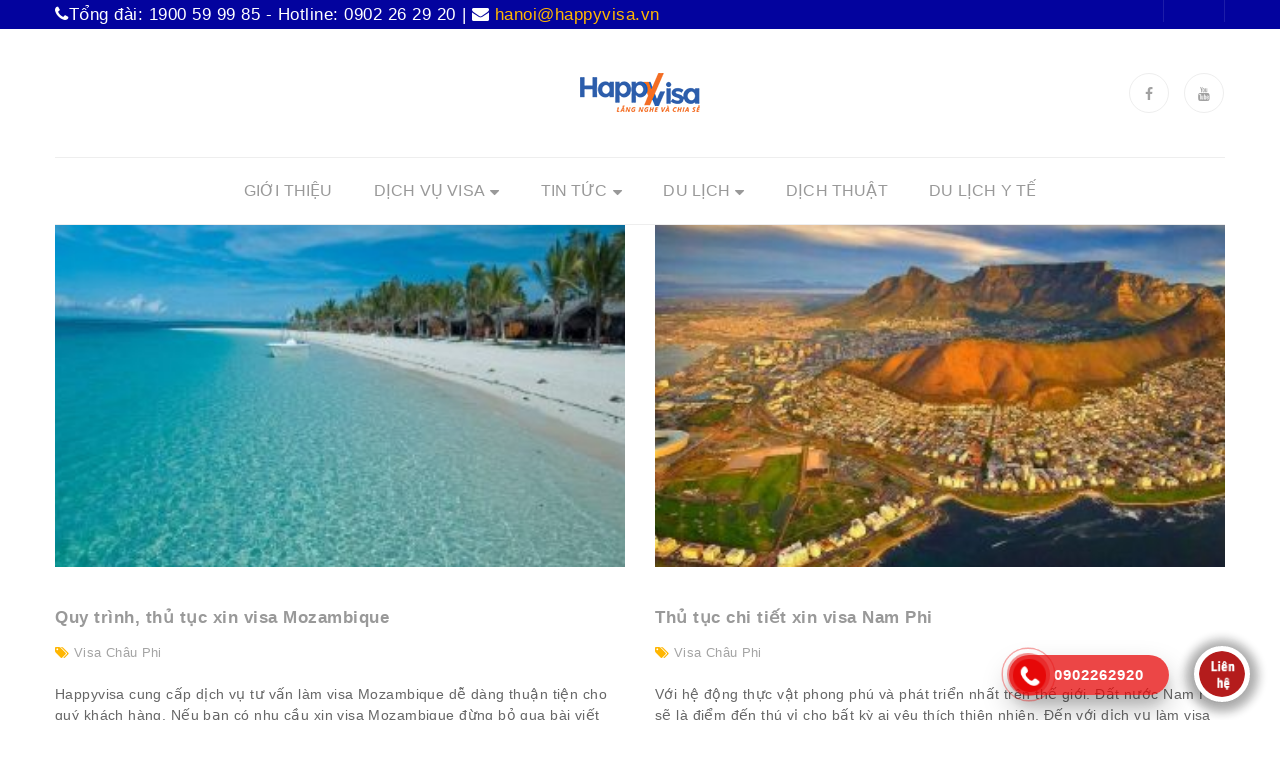

--- FILE ---
content_type: text/html; charset=UTF-8
request_url: https://happyvisa.vn/visa-chau-phi/
body_size: 19479
content:
<!DOCTYPE html>
<html lang="vi" prefix="og: https://ogp.me/ns#">
<head>
	<meta charset="UTF-8"/>
<meta name="viewport" content="width=device-width, initial-scale=1, maximum-scale=1">

	<meta name="apple-mobile-web-app-title" content="happyvisa">


<link rel="profile" href="http://gmpg.org/xfn/11" />



	<link rel="apple-touch-icon" sizes="144x144" href="https://happyvisa.vn/wp-content/uploads/2020/05/apple-icon-114x114-1.png">

	<link rel="apple-touch-icon" sizes="114x114" href="https://happyvisa.vn/wp-content/uploads/2020/05/apple-icon-114x114-1.png">

	<link rel="apple-touch-icon" sizes="72x72" href="https://happyvisa.vn/wp-content/uploads/2020/05/android-icon-72x72-1.png">

	<link rel="apple-touch-icon" sizes="57x57" href="https://happyvisa.vn/wp-content/uploads/2020/05/apple-icon-57x57-1.png">

<!-- Tối ưu hóa công cụ tìm kiếm bởi Rank Math PRO - https://rankmath.com/ -->
<title>Lưu trữ Visa Châu Phi - HappyVisa Hà Nội</title>
<meta name="robots" content="index, follow, max-snippet:-1, max-video-preview:-1, max-image-preview:large"/>
<link rel="canonical" href="https://happyvisa.vn/visa-chau-phi/" />
<link rel="next" href="https://happyvisa.vn/visa-chau-phi/page/2/" />
<meta property="og:locale" content="vi_VN" />
<meta property="og:type" content="article" />
<meta property="og:title" content="Lưu trữ Visa Châu Phi - HappyVisa Hà Nội" />
<meta property="og:url" content="https://happyvisa.vn/visa-chau-phi/" />
<meta property="og:site_name" content="HappyVisa Hà Nội" />
<meta property="article:publisher" content="https://www.facebook.com/happyvisa.vn/" />
<meta name="twitter:card" content="summary_large_image" />
<meta name="twitter:title" content="Lưu trữ Visa Châu Phi - HappyVisa Hà Nội" />
<script type="application/ld+json" class="rank-math-schema-pro">{"@context":"https://schema.org","@graph":[{"@type":"Person","@id":"https://happyvisa.vn/#person","name":"admin","url":"https://happyvisa.vn","sameAs":["https://www.facebook.com/happyvisa.vn/"]},{"@type":"WebSite","@id":"https://happyvisa.vn/#website","url":"https://happyvisa.vn","name":"admin","publisher":{"@id":"https://happyvisa.vn/#person"},"inLanguage":"vi"},{"@type":"BreadcrumbList","@id":"https://happyvisa.vn/visa-chau-phi/#breadcrumb","itemListElement":[{"@type":"ListItem","position":"1","item":{"@id":"https://happyvisa.com.vn","name":"Trang ch\u1ee7"}},{"@type":"ListItem","position":"2","item":{"@id":"https://happyvisa.vn/visa-chau-phi/","name":"Visa Ch\u00e2u Phi"}}]},{"@type":"CollectionPage","@id":"https://happyvisa.vn/visa-chau-phi/#webpage","url":"https://happyvisa.vn/visa-chau-phi/","name":"L\u01b0u tr\u1eef Visa Ch\u00e2u Phi - HappyVisa H\u00e0 N\u1ed9i","isPartOf":{"@id":"https://happyvisa.vn/#website"},"inLanguage":"vi","breadcrumb":{"@id":"https://happyvisa.vn/visa-chau-phi/#breadcrumb"}}]}</script>
<!-- /Plugin SEO WordPress Rank Math -->

<link rel="alternate" type="application/rss+xml" title="Dòng thông tin HappyVisa Hà Nội &raquo;" href="https://happyvisa.vn/feed/" />
<link rel="alternate" type="application/rss+xml" title="HappyVisa Hà Nội &raquo; Dòng bình luận" href="https://happyvisa.vn/comments/feed/" />
<link rel="alternate" type="application/rss+xml" title="Dòng thông tin danh mục HappyVisa Hà Nội &raquo; Visa Châu Phi" href="https://happyvisa.vn/visa-chau-phi/feed/" />
<style id='wp-img-auto-sizes-contain-inline-css' type='text/css'>
img:is([sizes=auto i],[sizes^="auto," i]){contain-intrinsic-size:3000px 1500px}
/*# sourceURL=wp-img-auto-sizes-contain-inline-css */
</style>

<link rel='stylesheet' id='callNowMevivu-css' href='https://happyvisa.vn/wp-content/plugins/floating-click-to-contact-buttons/css/callNow.css?ver=6.9' type='text/css' media='all' />
<link rel='stylesheet' id='floatingbutton-css' href='https://happyvisa.vn/wp-content/plugins/floating-click-to-contact-buttons/css/style.css?ver=6.9' type='text/css' media='all' />
<link rel='stylesheet' id='modal-css' href='https://happyvisa.vn/wp-content/plugins/floating-click-to-contact-buttons/css/modal.css?ver=6.9' type='text/css' media='all' />
<style id='wp-emoji-styles-inline-css' type='text/css'>

	img.wp-smiley, img.emoji {
		display: inline !important;
		border: none !important;
		box-shadow: none !important;
		height: 1em !important;
		width: 1em !important;
		margin: 0 0.07em !important;
		vertical-align: -0.1em !important;
		background: none !important;
		padding: 0 !important;
	}
/*# sourceURL=wp-emoji-styles-inline-css */
</style>
<link rel='stylesheet' id='wp-block-library-css' href='https://happyvisa.vn/wp-includes/css/dist/block-library/style.css?ver=6.9' type='text/css' media='all' />
<link rel='stylesheet' id='wc-blocks-style-css' href='https://happyvisa.vn/wp-content/plugins/woocommerce/assets/client/blocks/wc-blocks.css?ver=1766440776' type='text/css' media='all' />
<style id='global-styles-inline-css' type='text/css'>
:root{--wp--preset--aspect-ratio--square: 1;--wp--preset--aspect-ratio--4-3: 4/3;--wp--preset--aspect-ratio--3-4: 3/4;--wp--preset--aspect-ratio--3-2: 3/2;--wp--preset--aspect-ratio--2-3: 2/3;--wp--preset--aspect-ratio--16-9: 16/9;--wp--preset--aspect-ratio--9-16: 9/16;--wp--preset--color--black: #000000;--wp--preset--color--cyan-bluish-gray: #abb8c3;--wp--preset--color--white: #ffffff;--wp--preset--color--pale-pink: #f78da7;--wp--preset--color--vivid-red: #cf2e2e;--wp--preset--color--luminous-vivid-orange: #ff6900;--wp--preset--color--luminous-vivid-amber: #fcb900;--wp--preset--color--light-green-cyan: #7bdcb5;--wp--preset--color--vivid-green-cyan: #00d084;--wp--preset--color--pale-cyan-blue: #8ed1fc;--wp--preset--color--vivid-cyan-blue: #0693e3;--wp--preset--color--vivid-purple: #9b51e0;--wp--preset--gradient--vivid-cyan-blue-to-vivid-purple: linear-gradient(135deg,rgb(6,147,227) 0%,rgb(155,81,224) 100%);--wp--preset--gradient--light-green-cyan-to-vivid-green-cyan: linear-gradient(135deg,rgb(122,220,180) 0%,rgb(0,208,130) 100%);--wp--preset--gradient--luminous-vivid-amber-to-luminous-vivid-orange: linear-gradient(135deg,rgb(252,185,0) 0%,rgb(255,105,0) 100%);--wp--preset--gradient--luminous-vivid-orange-to-vivid-red: linear-gradient(135deg,rgb(255,105,0) 0%,rgb(207,46,46) 100%);--wp--preset--gradient--very-light-gray-to-cyan-bluish-gray: linear-gradient(135deg,rgb(238,238,238) 0%,rgb(169,184,195) 100%);--wp--preset--gradient--cool-to-warm-spectrum: linear-gradient(135deg,rgb(74,234,220) 0%,rgb(151,120,209) 20%,rgb(207,42,186) 40%,rgb(238,44,130) 60%,rgb(251,105,98) 80%,rgb(254,248,76) 100%);--wp--preset--gradient--blush-light-purple: linear-gradient(135deg,rgb(255,206,236) 0%,rgb(152,150,240) 100%);--wp--preset--gradient--blush-bordeaux: linear-gradient(135deg,rgb(254,205,165) 0%,rgb(254,45,45) 50%,rgb(107,0,62) 100%);--wp--preset--gradient--luminous-dusk: linear-gradient(135deg,rgb(255,203,112) 0%,rgb(199,81,192) 50%,rgb(65,88,208) 100%);--wp--preset--gradient--pale-ocean: linear-gradient(135deg,rgb(255,245,203) 0%,rgb(182,227,212) 50%,rgb(51,167,181) 100%);--wp--preset--gradient--electric-grass: linear-gradient(135deg,rgb(202,248,128) 0%,rgb(113,206,126) 100%);--wp--preset--gradient--midnight: linear-gradient(135deg,rgb(2,3,129) 0%,rgb(40,116,252) 100%);--wp--preset--font-size--small: 13px;--wp--preset--font-size--medium: 20px;--wp--preset--font-size--large: 36px;--wp--preset--font-size--x-large: 42px;--wp--preset--spacing--20: 0.44rem;--wp--preset--spacing--30: 0.67rem;--wp--preset--spacing--40: 1rem;--wp--preset--spacing--50: 1.5rem;--wp--preset--spacing--60: 2.25rem;--wp--preset--spacing--70: 3.38rem;--wp--preset--spacing--80: 5.06rem;--wp--preset--shadow--natural: 6px 6px 9px rgba(0, 0, 0, 0.2);--wp--preset--shadow--deep: 12px 12px 50px rgba(0, 0, 0, 0.4);--wp--preset--shadow--sharp: 6px 6px 0px rgba(0, 0, 0, 0.2);--wp--preset--shadow--outlined: 6px 6px 0px -3px rgb(255, 255, 255), 6px 6px rgb(0, 0, 0);--wp--preset--shadow--crisp: 6px 6px 0px rgb(0, 0, 0);}:where(.is-layout-flex){gap: 0.5em;}:where(.is-layout-grid){gap: 0.5em;}body .is-layout-flex{display: flex;}.is-layout-flex{flex-wrap: wrap;align-items: center;}.is-layout-flex > :is(*, div){margin: 0;}body .is-layout-grid{display: grid;}.is-layout-grid > :is(*, div){margin: 0;}:where(.wp-block-columns.is-layout-flex){gap: 2em;}:where(.wp-block-columns.is-layout-grid){gap: 2em;}:where(.wp-block-post-template.is-layout-flex){gap: 1.25em;}:where(.wp-block-post-template.is-layout-grid){gap: 1.25em;}.has-black-color{color: var(--wp--preset--color--black) !important;}.has-cyan-bluish-gray-color{color: var(--wp--preset--color--cyan-bluish-gray) !important;}.has-white-color{color: var(--wp--preset--color--white) !important;}.has-pale-pink-color{color: var(--wp--preset--color--pale-pink) !important;}.has-vivid-red-color{color: var(--wp--preset--color--vivid-red) !important;}.has-luminous-vivid-orange-color{color: var(--wp--preset--color--luminous-vivid-orange) !important;}.has-luminous-vivid-amber-color{color: var(--wp--preset--color--luminous-vivid-amber) !important;}.has-light-green-cyan-color{color: var(--wp--preset--color--light-green-cyan) !important;}.has-vivid-green-cyan-color{color: var(--wp--preset--color--vivid-green-cyan) !important;}.has-pale-cyan-blue-color{color: var(--wp--preset--color--pale-cyan-blue) !important;}.has-vivid-cyan-blue-color{color: var(--wp--preset--color--vivid-cyan-blue) !important;}.has-vivid-purple-color{color: var(--wp--preset--color--vivid-purple) !important;}.has-black-background-color{background-color: var(--wp--preset--color--black) !important;}.has-cyan-bluish-gray-background-color{background-color: var(--wp--preset--color--cyan-bluish-gray) !important;}.has-white-background-color{background-color: var(--wp--preset--color--white) !important;}.has-pale-pink-background-color{background-color: var(--wp--preset--color--pale-pink) !important;}.has-vivid-red-background-color{background-color: var(--wp--preset--color--vivid-red) !important;}.has-luminous-vivid-orange-background-color{background-color: var(--wp--preset--color--luminous-vivid-orange) !important;}.has-luminous-vivid-amber-background-color{background-color: var(--wp--preset--color--luminous-vivid-amber) !important;}.has-light-green-cyan-background-color{background-color: var(--wp--preset--color--light-green-cyan) !important;}.has-vivid-green-cyan-background-color{background-color: var(--wp--preset--color--vivid-green-cyan) !important;}.has-pale-cyan-blue-background-color{background-color: var(--wp--preset--color--pale-cyan-blue) !important;}.has-vivid-cyan-blue-background-color{background-color: var(--wp--preset--color--vivid-cyan-blue) !important;}.has-vivid-purple-background-color{background-color: var(--wp--preset--color--vivid-purple) !important;}.has-black-border-color{border-color: var(--wp--preset--color--black) !important;}.has-cyan-bluish-gray-border-color{border-color: var(--wp--preset--color--cyan-bluish-gray) !important;}.has-white-border-color{border-color: var(--wp--preset--color--white) !important;}.has-pale-pink-border-color{border-color: var(--wp--preset--color--pale-pink) !important;}.has-vivid-red-border-color{border-color: var(--wp--preset--color--vivid-red) !important;}.has-luminous-vivid-orange-border-color{border-color: var(--wp--preset--color--luminous-vivid-orange) !important;}.has-luminous-vivid-amber-border-color{border-color: var(--wp--preset--color--luminous-vivid-amber) !important;}.has-light-green-cyan-border-color{border-color: var(--wp--preset--color--light-green-cyan) !important;}.has-vivid-green-cyan-border-color{border-color: var(--wp--preset--color--vivid-green-cyan) !important;}.has-pale-cyan-blue-border-color{border-color: var(--wp--preset--color--pale-cyan-blue) !important;}.has-vivid-cyan-blue-border-color{border-color: var(--wp--preset--color--vivid-cyan-blue) !important;}.has-vivid-purple-border-color{border-color: var(--wp--preset--color--vivid-purple) !important;}.has-vivid-cyan-blue-to-vivid-purple-gradient-background{background: var(--wp--preset--gradient--vivid-cyan-blue-to-vivid-purple) !important;}.has-light-green-cyan-to-vivid-green-cyan-gradient-background{background: var(--wp--preset--gradient--light-green-cyan-to-vivid-green-cyan) !important;}.has-luminous-vivid-amber-to-luminous-vivid-orange-gradient-background{background: var(--wp--preset--gradient--luminous-vivid-amber-to-luminous-vivid-orange) !important;}.has-luminous-vivid-orange-to-vivid-red-gradient-background{background: var(--wp--preset--gradient--luminous-vivid-orange-to-vivid-red) !important;}.has-very-light-gray-to-cyan-bluish-gray-gradient-background{background: var(--wp--preset--gradient--very-light-gray-to-cyan-bluish-gray) !important;}.has-cool-to-warm-spectrum-gradient-background{background: var(--wp--preset--gradient--cool-to-warm-spectrum) !important;}.has-blush-light-purple-gradient-background{background: var(--wp--preset--gradient--blush-light-purple) !important;}.has-blush-bordeaux-gradient-background{background: var(--wp--preset--gradient--blush-bordeaux) !important;}.has-luminous-dusk-gradient-background{background: var(--wp--preset--gradient--luminous-dusk) !important;}.has-pale-ocean-gradient-background{background: var(--wp--preset--gradient--pale-ocean) !important;}.has-electric-grass-gradient-background{background: var(--wp--preset--gradient--electric-grass) !important;}.has-midnight-gradient-background{background: var(--wp--preset--gradient--midnight) !important;}.has-small-font-size{font-size: var(--wp--preset--font-size--small) !important;}.has-medium-font-size{font-size: var(--wp--preset--font-size--medium) !important;}.has-large-font-size{font-size: var(--wp--preset--font-size--large) !important;}.has-x-large-font-size{font-size: var(--wp--preset--font-size--x-large) !important;}
/*# sourceURL=global-styles-inline-css */
</style>
<style id='core-block-supports-inline-css' type='text/css'>
/**
 * Core styles: block-supports
 */

/*# sourceURL=core-block-supports-inline-css */
</style>

<style id='classic-theme-styles-inline-css' type='text/css'>
/**
 * These rules are needed for backwards compatibility.
 * They should match the button element rules in the base theme.json file.
 */
.wp-block-button__link {
	color: #ffffff;
	background-color: #32373c;
	border-radius: 9999px; /* 100% causes an oval, but any explicit but really high value retains the pill shape. */

	/* This needs a low specificity so it won't override the rules from the button element if defined in theme.json. */
	box-shadow: none;
	text-decoration: none;

	/* The extra 2px are added to size solids the same as the outline versions.*/
	padding: calc(0.667em + 2px) calc(1.333em + 2px);

	font-size: 1.125em;
}

.wp-block-file__button {
	background: #32373c;
	color: #ffffff;
	text-decoration: none;
}

/*# sourceURL=/wp-includes/css/classic-themes.css */
</style>
<link rel='stylesheet' id='contact-form-7-css' href='https://happyvisa.vn/wp-content/plugins/contact-form-7/includes/css/styles.css?ver=6.1.4' type='text/css' media='all' />
<link rel='stylesheet' id='gsf_admin-bar-css' href='https://happyvisa.vn/wp-content/plugins/ruby-build-framework/assets/css/admin-bar.css?ver=1.9' type='text/css' media='all' />
<link rel='stylesheet' id='font-awesome-css' href='https://happyvisa.vn/wp-content/plugins/ruby-build-framework/libs/smart-framework/assets/vendors/font-awesome/css/font-awesome.css?ver=4.7.0' type='text/css' media='all' />
<link rel='stylesheet' id='font-construction-css' href='https://happyvisa.vn/wp-content/themes/g5plus-ruby-build/assets/vendors/font-construction/css/flaticon.css?ver=6.9' type='text/css' media='all' />
<link rel='stylesheet' id='gsf_xmenu-animate-css' href='https://happyvisa.vn/wp-content/plugins/ruby-build-framework/core/xmenu/assets/css/animate.css?ver=3.5.1' type='text/css' media='all' />
<link rel='stylesheet' id='woocommerce-layout-css' href='https://happyvisa.vn/wp-content/plugins/woocommerce/assets/css/woocommerce-layout.css?ver=10.4.3' type='text/css' media='all' />
<link rel='stylesheet' id='woocommerce-smallscreen-css' href='https://happyvisa.vn/wp-content/plugins/woocommerce/assets/css/woocommerce-smallscreen.css?ver=10.4.3' type='text/css' media='only screen and (max-width: 768px)' />
<link rel='stylesheet' id='woocommerce-general-css' href='https://happyvisa.vn/wp-content/plugins/woocommerce/assets/css/woocommerce.css?ver=10.4.3' type='text/css' media='all' />
<style id='woocommerce-inline-inline-css' type='text/css'>
.woocommerce form .form-row .required { visibility: visible; }
/*# sourceURL=woocommerce-inline-inline-css */
</style>
<link rel='stylesheet' id='bootstrap-css' href='https://happyvisa.vn/wp-content/themes/g5plus-ruby-build/assets/vendors/bootstrap/css/bootstrap.css?ver=3.3.7' type='text/css' media='all' />
<link rel='stylesheet' id='custom-bootstrap-css' href='https://happyvisa.vn/wp-content/themes/g5plus-ruby-build/assets/vendors/bootstrap/css/custom-bootstrap.css?ver=3.3.7' type='text/css' media='all' />
<link rel='stylesheet' id='owl.carousel-css' href='https://happyvisa.vn/wp-content/themes/g5plus-ruby-build/assets/vendors/owl.carousel/assets/owl.carousel.css?ver=2.2.0' type='text/css' media='all' />
<link rel='stylesheet' id='owl.carousel.theme.default-css' href='https://happyvisa.vn/wp-content/themes/g5plus-ruby-build/assets/vendors/owl.carousel/assets/owl.theme.default.css?ver=2.2.0' type='text/css' media='all' />
<link rel='stylesheet' id='perfect-scrollbar-css' href='https://happyvisa.vn/wp-content/plugins/ruby-build-framework/libs/smart-framework/assets/vendors/perfect-scrollbar/css/perfect-scrollbar.css?ver=0.6.11' type='text/css' media='all' />
<link rel='stylesheet' id='magnific-popup-css' href='https://happyvisa.vn/wp-content/plugins/ruby-build-framework/libs/smart-framework/assets/vendors/magnific-popup/magnific-popup.css?ver=1.1.0' type='text/css' media='all' />
<link rel='stylesheet' id='animate-css-css' href='https://happyvisa.vn/wp-content/themes/g5plus-ruby-build/assets/css/animate.css?ver=1.0' type='text/css' media='all' />
<link rel='stylesheet' id='ladda-css' href='https://happyvisa.vn/wp-content/themes/g5plus-ruby-build/assets/vendors/ladda/ladda-themeless.css?ver=1.0' type='text/css' media='all' />
<link rel='stylesheet' id='g5plus_ruby_build_main-css' href='https://happyvisa.vn/wp-content/themes/g5plus-ruby-build/style.css?ver=6.9' type='text/css' media='all' />
<style id='g5plus_ruby_build_main-inline-css' type='text/css'>
			body {
				background-color: #fff !important
			}				.site-loading {
					background-color: #fff !important;
				}				.main-header.header-3 .primary-menu:not(.affix),.main-header.header-4 .primary-menu:not(.affix),.main-header.header-5 .primary-menu:not(.affix) {
					background-color: rgba(255,255,255,0.59) !important;
				}				body::-webkit-scrollbar {
					width: 1px;
					background-color: #365fa5;
				}
				body::-webkit-scrollbar-thumb {
				background-color: #69d2e7;
				}                        .top-drawer-content {
                                                        padding-top: 10px;                            padding-bottom: 10px;
                        }                        #primary-content {
                                                        padding-left: 0px;                            padding-right: 0px;                            padding-top: 0px;                            padding-bottom: 0px;
                        }                        @media (max-width: 991px) {
                            #primary-content {
                                                            padding-top: 50px;                            padding-bottom: 50px;
                            }
                        }
                .thumbnail-size-thumbnail:before {
                    padding-bottom: 100%;
                }                .thumbnail-size-medium:before {
                    padding-bottom: 100%;
                }                .thumbnail-size-large:before {
                    padding-bottom: 100%;
                }                .thumbnail-size-1536x1536:before {
                    padding-bottom: 100%;
                }                .thumbnail-size-2048x2048:before {
                    padding-bottom: 100%;
                }                .thumbnail-size-woocommerce_thumbnail:before {
                    padding-bottom: 129.33333333333%;
                }                .thumbnail-size-woocommerce_gallery_thumbnail:before {
                    padding-bottom: 100%;
                }.vc_custom_1741315763694{background-color: #ffffff !important;}.vc_custom_1736133897290{padding-top: 40px !important;background-image: url(https://happytourism.vn/wp-content/uploads/2020/03/ca-1.jpg?id=4118) !important;background-position: center;background-repeat: no-repeat !important;background-size: cover !important;}.vc_custom_1501472154118{padding-top: 35px !important;}.vc_custom_1736133743647{margin-right: 0px !important;margin-left: 15px !important;}.vc_custom_1736133717934{margin-left: 20px !important;}.vc_custom_1736133726390{margin-left: 20px !important;}.vc_custom_1736148387843{background-color: #03039e !important;}.vc_custom_1501480004138{margin-top: 0px !important;margin-bottom: 0px !important;}                .canvas-overlay {
                    cursor: url(https://happyvisa.vn/wp-content/themes/g5plus-ruby-build/assets/images/close.png) 15 15, default;
                }
/*# sourceURL=g5plus_ruby_build_main-inline-css */
</style>
<link rel='stylesheet' id='g5plus_ruby_build_skin_skin-light-css' href='https://happyvisa.vn/wp-content/themes/g5plus-ruby-build/assets/skin/skin-light.css?ver=6.9' type='text/css' media='all' />
<link rel='stylesheet' id='js_composer_front-css' href='https://happyvisa.vn/wp-content/plugins/js_composer/assets/css/js_composer.min.css?ver=6.10.0' type='text/css' media='all' />
<script type="text/javascript" src="https://happyvisa.vn/wp-includes/js/jquery/jquery.js?ver=3.7.1" id="jquery-core-js"></script>
<script type="text/javascript" src="https://happyvisa.vn/wp-includes/js/jquery/jquery-migrate.js?ver=3.4.1" id="jquery-migrate-js"></script>
<script type="text/javascript" src="https://happyvisa.vn/wp-content/plugins/revslider/public/assets/js/rbtools.min.js?ver=6.6.10" async id="tp-tools-js"></script>
<script type="text/javascript" src="https://happyvisa.vn/wp-content/plugins/revslider/public/assets/js/rs6.min.js?ver=6.6.10" async id="revmin-js"></script>
<script type="text/javascript" src="https://happyvisa.vn/wp-content/plugins/woocommerce/assets/js/jquery-blockui/jquery.blockUI.js?ver=2.7.0-wc.10.4.3" id="wc-jquery-blockui-js" data-wp-strategy="defer"></script>
<script type="text/javascript" id="wc-add-to-cart-js-extra">
/* <![CDATA[ */
var wc_add_to_cart_params = {"ajax_url":"/wp-admin/admin-ajax.php","wc_ajax_url":"/?wc-ajax=%%endpoint%%","i18n_view_cart":"Xem gi\u1ecf h\u00e0ng","cart_url":"https://happyvisa.vn","is_cart":"","cart_redirect_after_add":"no"};
//# sourceURL=wc-add-to-cart-js-extra
/* ]]> */
</script>
<script type="text/javascript" src="https://happyvisa.vn/wp-content/plugins/woocommerce/assets/js/frontend/add-to-cart.js?ver=10.4.3" id="wc-add-to-cart-js" data-wp-strategy="defer"></script>
<script type="text/javascript" src="https://happyvisa.vn/wp-content/plugins/woocommerce/assets/js/js-cookie/js.cookie.js?ver=2.1.4-wc.10.4.3" id="wc-js-cookie-js" defer="defer" data-wp-strategy="defer"></script>
<script type="text/javascript" id="woocommerce-js-extra">
/* <![CDATA[ */
var woocommerce_params = {"ajax_url":"/wp-admin/admin-ajax.php","wc_ajax_url":"/?wc-ajax=%%endpoint%%","i18n_password_show":"Hi\u1ec3n th\u1ecb m\u1eadt kh\u1ea9u","i18n_password_hide":"\u1ea8n m\u1eadt kh\u1ea9u"};
//# sourceURL=woocommerce-js-extra
/* ]]> */
</script>
<script type="text/javascript" src="https://happyvisa.vn/wp-content/plugins/woocommerce/assets/js/frontend/woocommerce.js?ver=10.4.3" id="woocommerce-js" defer="defer" data-wp-strategy="defer"></script>
<script type="text/javascript" src="https://happyvisa.vn/wp-content/plugins/js_composer/assets/js/vendors/woocommerce-add-to-cart.js?ver=6.10.0" id="vc_woocommerce-add-to-cart-js-js"></script>
<link rel="https://api.w.org/" href="https://happyvisa.vn/wp-json/" /><link rel="alternate" title="JSON" type="application/json" href="https://happyvisa.vn/wp-json/wp/v2/categories/74" /><link rel="EditURI" type="application/rsd+xml" title="RSD" href="https://happyvisa.vn/xmlrpc.php?rsd" />
<meta name="generator" content="WordPress 6.9" />
	<noscript><style>.woocommerce-product-gallery{ opacity: 1 !important; }</style></noscript>
	<meta name="generator" content="Powered by WPBakery Page Builder - drag and drop page builder for WordPress."/>
<meta name="generator" content="Powered by Slider Revolution 6.6.10 - responsive, Mobile-Friendly Slider Plugin for WordPress with comfortable drag and drop interface." />
<link rel="icon" href="https://happyvisa.vn/wp-content/uploads/2020/08/cropped-logo-32x32.png" sizes="32x32" />
<link rel="icon" href="https://happyvisa.vn/wp-content/uploads/2020/08/cropped-logo-192x192.png" sizes="192x192" />
<link rel="apple-touch-icon" href="https://happyvisa.vn/wp-content/uploads/2020/08/cropped-logo-180x180.png" />
<meta name="msapplication-TileImage" content="https://happyvisa.vn/wp-content/uploads/2020/08/cropped-logo-270x270.png" />
<script>function setREVStartSize(e){
			//window.requestAnimationFrame(function() {
				window.RSIW = window.RSIW===undefined ? window.innerWidth : window.RSIW;
				window.RSIH = window.RSIH===undefined ? window.innerHeight : window.RSIH;
				try {
					var pw = document.getElementById(e.c).parentNode.offsetWidth,
						newh;
					pw = pw===0 || isNaN(pw) || (e.l=="fullwidth" || e.layout=="fullwidth") ? window.RSIW : pw;
					e.tabw = e.tabw===undefined ? 0 : parseInt(e.tabw);
					e.thumbw = e.thumbw===undefined ? 0 : parseInt(e.thumbw);
					e.tabh = e.tabh===undefined ? 0 : parseInt(e.tabh);
					e.thumbh = e.thumbh===undefined ? 0 : parseInt(e.thumbh);
					e.tabhide = e.tabhide===undefined ? 0 : parseInt(e.tabhide);
					e.thumbhide = e.thumbhide===undefined ? 0 : parseInt(e.thumbhide);
					e.mh = e.mh===undefined || e.mh=="" || e.mh==="auto" ? 0 : parseInt(e.mh,0);
					if(e.layout==="fullscreen" || e.l==="fullscreen")
						newh = Math.max(e.mh,window.RSIH);
					else{
						e.gw = Array.isArray(e.gw) ? e.gw : [e.gw];
						for (var i in e.rl) if (e.gw[i]===undefined || e.gw[i]===0) e.gw[i] = e.gw[i-1];
						e.gh = e.el===undefined || e.el==="" || (Array.isArray(e.el) && e.el.length==0)? e.gh : e.el;
						e.gh = Array.isArray(e.gh) ? e.gh : [e.gh];
						for (var i in e.rl) if (e.gh[i]===undefined || e.gh[i]===0) e.gh[i] = e.gh[i-1];
											
						var nl = new Array(e.rl.length),
							ix = 0,
							sl;
						e.tabw = e.tabhide>=pw ? 0 : e.tabw;
						e.thumbw = e.thumbhide>=pw ? 0 : e.thumbw;
						e.tabh = e.tabhide>=pw ? 0 : e.tabh;
						e.thumbh = e.thumbhide>=pw ? 0 : e.thumbh;
						for (var i in e.rl) nl[i] = e.rl[i]<window.RSIW ? 0 : e.rl[i];
						sl = nl[0];
						for (var i in nl) if (sl>nl[i] && nl[i]>0) { sl = nl[i]; ix=i;}
						var m = pw>(e.gw[ix]+e.tabw+e.thumbw) ? 1 : (pw-(e.tabw+e.thumbw)) / (e.gw[ix]);
						newh =  (e.gh[ix] * m) + (e.tabh + e.thumbh);
					}
					var el = document.getElementById(e.c);
					if (el!==null && el) el.style.height = newh+"px";
					el = document.getElementById(e.c+"_wrapper");
					if (el!==null && el) {
						el.style.height = newh+"px";
						el.style.display = "block";
					}
				} catch(e){
					console.log("Failure at Presize of Slider:" + e)
				}
			//});
		  };</script>
<style type="text/css" id="gsf-custom-css"></style>		<style type="text/css" id="wp-custom-css">
			article.post-default .entry-thumb-wrap:before, article.post-single .entry-thumb-wrap:before{display: none !important}

element.style {
    background-color: rgba(16, 21, 178, 0.4);
}

.g5f-icon-box p {
    font-size: 14px;
    line-height: 1.57;
    color: white;
}

.gf-bg-overlay-wrap .wpb_wrapper {
    position: relative;
    z-index: 2;
    color: black;
}	

.gf-bg-overlay-wrap .wpb_wrapper {
    position: relative;
    z-index: 1;
    color: white;
}

.main-footer-wrapper .widget-title {
    font-size: 20px;
}

p {
    margin: 0 0 20px 0;
    font-size: 15px;
    line-height: 1.73;
}

 .gf-bg-overlay-wrap .wpb_wrapper {
    position: relative;
    z-index: 2;
    color: #00a0fe;
}


		</style>
		<noscript><style> .wpb_animate_when_almost_visible { opacity: 1; }</style></noscript><link rel='stylesheet' id='g5plus_ruby_build_skin_skin-dark-css' href='https://happyvisa.vn/wp-content/themes/g5plus-ruby-build/assets/skin/skin-dark.css?ver=6.9' type='text/css' media='all' />
<style id='g5plus_ruby_build_custom-style-inline-css' type='text/css'>
   
/*# sourceURL=g5plus_ruby_build_custom-style-inline-css */
</style>
<link rel='stylesheet' id='rs-plugin-settings-css' href='https://happyvisa.vn/wp-content/plugins/revslider/public/assets/css/rs6.css?ver=6.6.10' type='text/css' media='all' />
<style id='rs-plugin-settings-inline-css' type='text/css'>
#rs-demo-id {}
/*# sourceURL=rs-plugin-settings-inline-css */
</style>
</head>
<body class="archive category category-visa-chau-phi category-74 wp-embed-responsive wp-theme-g5plus-ruby-build theme-g5plus-ruby-build woocommerce-no-js chrome gf-lazy-load wpb-js-composer js-comp-ver-6.10.0 vc_responsive">
			<!-- Open Wrapper -->
	<div id="gf-wrapper" class="gf-skin skin-light">
		
		<!-- Google tag (gtag.js) -->
<script async src="https://www.googletagmanager.com/gtag/js?id=AW-11405751905">
</script>
<script>
  window.dataLayer = window.dataLayer || [];
  function gtag(){dataLayer.push(arguments);}
  gtag('js', new Date());

  gtag('config', 'AW-11405751905');
</script>
		
		<header data-layout="header-4" data-responsive-breakpoint="991" data-sticky-skin="gf-skin skin-light" data-sticky-type="scroll_up" class="main-header header-4 gf-skin skin-light header-float">
	<div class="top-bar">
	<section class="wpb-content-wrapper">		<div class="vc_row wpb_row vc_row-fluid vc_custom_1736148387843 vc_row-has-fill gf-skin skin-dark">
            							<div class="gf-container container">
								<div class="wpb_column vc_column_container vc_col-sm-9"><div class="vc_column-inner vc_custom_1501480004138"><div class="wpb_wrapper"><div class="wpb_widgetised_column wpb_content_element mg-bottom-0">
		<div class="wpb_wrapper">
			
			<aside id="custom_html-4" class="widget_text heading-color widget widget_custom_html"><div class="textwidget custom-html-widget">			
				<i class="fa fa-phone"></i>Tổng đài: 1900 59 99 85 - Hotline: 0902 26 29 20
			
			| 	<i class="fa fa-envelope"></i> <a href="mailto:hcm@happyvisa.net?Subject=Hello%20again" target="_top"> hanoi@happyvisa.vn</a> 
			
</div></aside>
		</div>
	</div>
</div></div></div><div class="wpb_column vc_column_container vc_col-sm-3"><div class="vc_column-inner"><div class="wpb_wrapper"><div class="wpb_widgetised_column wpb_content_element mg-bottom-0 social-float-right">
		<div class="wpb_wrapper">
			
			
		</div>
	</div>
</div></div></div>							</div>
			
		</div>

</section></div>

	<div class="header-wrap">
	<div class="header-above">
		<div class="container">
			<div class="header-inner x-nav-menu-container clearfix gf-border-bottom border-color">
				<ul class="header-customize header-customize-left gf-inline">
				</ul>
				<div class="logo-header">
	<a class="main-logo" href="https://happyvisa.vn/" title="HappyVisa Hà Nội-Tư vấn xin Visa Mỹ, visa Anh, visa Pháp, visa Đức">
					<img  src="https://happyvisa.vn/wp-content/uploads/2018/11/Logo-visa-2-1-Copy.png" alt="HappyVisa Hà Nội-Tư vấn xin Visa Mỹ, visa Anh, visa Pháp, visa Đức">
			</a>
	</div>
				<ul class="header-customize header-customize-right gf-inline">
						<li class="customize-social-networks">
				<ul class="gf-social-icon gf-inline social-icon-circle-outline">
									<li class="social-facebook">
									<a class="" title="Facebook" href="https://www.facebook.com/happyvisa.vn/"><i class="fa fa-facebook"></i></a>
				
			</li>
											<li class="social-youTube">
									<a class="" title="YouTube" href="https://www.youtube.com/@happyedu2024"><i class="fa fa-youtube"></i></a>
				
			</li>
			</ul>

			</li>
			</ul>
			</div>
					</div>
			</div>
	
	<nav data-nav-skin="gf-skin skin-light" class="primary-menu gf-skin skin-light header-sticky">
				<div class="container">
						<div class="primary-menu-inner heading-color gf-border-bottom border-color">
									<ul id="main-menu" class="main-menu clearfix text-center x-nav-menu"><li id="menu-item-2297" class="menu-item menu-item-type-post_type menu-item-object-page menu-item-2297" data-transition="x-fadeInUp"><a class="x-menu-link"  href="https://happyvisa.vn/about-us/"><span class='x-menu-link-text'>Giới thiệu</span></a></li>
<li id="menu-item-2130" class="menu-item menu-item-type-taxonomy menu-item-object-category current-category-ancestor current-menu-ancestor current-menu-parent current-category-parent menu-item-has-children menu-item-2130" data-transition="x-fadeInUp"><a class="x-menu-link"  href="https://happyvisa.vn/dich-vu-visa/"><span class='x-menu-link-text'>Dịch vụ visa</span></a>
<ul class="sub-menu x-animated x-fadeInUp gf-skin skin-light" style="">
	<li id="menu-item-2131" class="menu-item menu-item-type-taxonomy menu-item-object-category menu-item-2131" data-transition="x-fadeInUp"><a class="x-menu-link"  href="https://happyvisa.vn/visa-chau-a/"><span class='x-menu-link-text'>Visa Châu Á</span></a></li>
	<li id="menu-item-2132" class="menu-item menu-item-type-taxonomy menu-item-object-category menu-item-2132" data-transition="x-fadeInUp"><a class="x-menu-link"  href="https://happyvisa.vn/visa-chau-au/"><span class='x-menu-link-text'>Visa Châu Âu</span></a></li>
	<li id="menu-item-2133" class="menu-item menu-item-type-taxonomy menu-item-object-category menu-item-2133" data-transition="x-fadeInUp"><a class="x-menu-link"  href="https://happyvisa.vn/visa-chau-my/"><span class='x-menu-link-text'>Visa Châu Mỹ</span></a></li>
	<li id="menu-item-2134" class="menu-item menu-item-type-taxonomy menu-item-object-category current-menu-item menu-item-2134" data-transition="x-fadeInUp"><a class="x-menu-link"  href="https://happyvisa.vn/visa-chau-phi/"><span class='x-menu-link-text'>Visa Châu Phi</span></a></li>
	<li id="menu-item-2135" class="menu-item menu-item-type-taxonomy menu-item-object-category menu-item-2135" data-transition="x-fadeInUp"><a class="x-menu-link"  href="https://happyvisa.vn/visa-chau-uc/"><span class='x-menu-link-text'>Visa Châu Úc</span></a></li>
	<li id="menu-item-2136" class="menu-item menu-item-type-taxonomy menu-item-object-category menu-item-2136" data-transition="x-fadeInUp"><a class="x-menu-link"  href="https://happyvisa.vn/visa-viet-nam/"><span class='x-menu-link-text'>Visa Việt Nam</span></a></li>
</ul>
</li>
<li id="menu-item-2283" class="menu-item menu-item-type-taxonomy menu-item-object-category menu-item-has-children menu-item-2283" data-transition="x-fadeInUp"><a class="x-menu-link"  href="https://happyvisa.vn/tin-tuc/"><span class='x-menu-link-text'>Tin tức</span></a>
<ul class="sub-menu x-animated x-fadeInUp gf-skin skin-light" style="">
	<li id="menu-item-5265" class="menu-item menu-item-type-taxonomy menu-item-object-category menu-item-5265" data-transition="x-fadeInUp"><a class="x-menu-link"  href="https://happyvisa.vn/tin-visa/"><span class='x-menu-link-text'>Tin visa</span></a></li>
	<li id="menu-item-4942" class="menu-item menu-item-type-taxonomy menu-item-object-category menu-item-4942" data-transition="x-fadeInUp"><a class="x-menu-link"  href="https://happyvisa.vn/cac-nuoc-mien-visa-cho-nguoi-viet/"><span class='x-menu-link-text'>Các nước miễn visa cho người Việt</span></a></li>
</ul>
</li>
<li id="menu-item-3750" class="menu-item menu-item-type-custom menu-item-object-custom menu-item-has-children menu-item-3750" data-transition="x-fadeInUp"><a class="x-menu-link"  href="#"><span class='x-menu-link-text'>Du Lịch</span></a>
<ul class="sub-menu x-animated x-fadeInUp gf-skin skin-light" style="">
	<li id="menu-item-2127" class="menu-item menu-item-type-post_type menu-item-object-page menu-item-2127" data-transition="x-fadeInUp"><a class="x-menu-link"  href="https://happyvisa.vn/ve-may-bay/"><span class='x-menu-link-text'>Vé máy bay</span></a></li>
	<li id="menu-item-2126" class="menu-item menu-item-type-post_type menu-item-object-page menu-item-2126" data-transition="x-fadeInUp"><a class="x-menu-link"  href="https://happyvisa.vn/khach-san/"><span class='x-menu-link-text'>Khách sạn</span></a></li>
</ul>
</li>
<li id="menu-item-2125" class="menu-item menu-item-type-post_type menu-item-object-page menu-item-2125" data-transition="x-fadeInUp"><a class="x-menu-link"  href="https://happyvisa.vn/dich-thuat/"><span class='x-menu-link-text'>Dịch thuật</span></a></li>
<li id="menu-item-3616" class="menu-item menu-item-type-taxonomy menu-item-object-category menu-item-3616" data-transition="x-fadeInUp"><a class="x-menu-link"  href="https://happyvisa.vn/visa-y-te/"><span class='x-menu-link-text'>Du Lịch Y Tế</span></a></li>
</ul>							</div>
		</div>
	</nav>
</div>


</header>
<header data-sticky-skin="gf-skin skin-light" data-sticky-type="scroll_up" class="mobile-header header-1 gf-skin skin-light">
		<div class="mobile-header-wrap header-sticky">
	<div class="container">
		<div class="mobile-header-inner clearfix">
			<div class="mobile-header-menu">
	<div data-off-canvas="true" data-off-canvas-target="#mobile-navigation-wrapper" data-off-canvas-position="left"
	     class="gf-toggle-icon"><span></span></div>
</div>
			<div class="mobile-logo-header">
	<a href="https://happyvisa.vn/" title="HappyVisa Hà Nội-Tư vấn xin Visa Mỹ, visa Anh, visa Pháp, visa Đức">
					<img  src="https://happyvisa.vn/wp-content/uploads/2018/11/Logo-visa-2-1-Copy.png" alt="HappyVisa Hà Nội-Tư vấn xin Visa Mỹ, visa Anh, visa Pháp, visa Đức">
			</a>
</div>


			<ul class="header-customize header-customize-mobile gf-inline">
				</ul>
		</div>
	</div>
</div>
	<div class="mobile-header-search">
	<div class="container">
		<form role="search" method="get" class="search-form" action="https://happyvisa.vn/">
	<input type="search" class="search-field" placeholder="Enter Your Keyword" value="" name="s" />
	<button type="submit" class="search-submit"><i class="fa fa-search"></i></button>
</form>
	</div>
</div>
</header>
		<!-- Open Wrapper Content -->
		<div id="wrapper-content" class="clearfix ">
			<div class="gf-page-title gf-skin skin-light">
			<section class="wpb-content-wrapper">	<div class="gf-container container">
		<div class="vc_row wpb_row vc_row-fluid vc_custom_1741315763694 vc_row-has-fill vc_column-gap-10 vc_row-o-equal-height vc_row-flex">
            								<div class="wpb_column vc_column_container vc_col-sm-12"><div class="vc_column-inner"><div class="wpb_wrapper"><div class="g5plus-space space-6971798ce4357" data-id="6971798ce4357" data-tablet="80" data-tablet-portrait="70" data-mobile="50" data-mobile-landscape="60" style="clear: both; display: block; height: 150px"></div></div></div></div>			
		</div>
	</div>

</section>	</div>
<!-- Primary Content Wrapper -->
<div id="primary-content" class="">
	<!-- Primary Content Container -->
		<div class="container clearfix">
					<!-- Primary Content Row -->
		<div class="row clearfix">
			<!-- Primary Content Inner -->
			<div class="col-md-12">


<div data-isotope-wrapper="true" data-items-wrapper class="gf-blog-wrap clearfix">
		<div data-isotope-options='{"itemSelector":"article","layoutMode":"fitRows"}' data-items-container="true" class="gf-blog-inner clearfix layout-grid gf-gutter-30 isotope">
		<article class="clearfix post-default post-grid col-lg-6 col-md-6 col-sm-12 col-xs-12 col-mb-12 post-2246 post type-post status-publish format-standard has-post-thumbnail hentry category-visa-chau-phi tag-ho-so-visa-mozambique tag-lam-visa-mozambique tag-thu-tuc-visa-mozambique tag-xin-visa-mozambique">
	<div class="gf-post-inner clearfix  gf_animate_when_almost_visible bottom-to-top">
				<div class="entry-thumb-wrap entry-thumb-mode-background entry-thumb-format- entry-thumb-mode-background">
		
	        
				<div class="entry-thumbnail">
	<a data-magnific="true" data-gallery-id="" data-magnific-options='[]' href="https://happyvisa.vn/wp-content/uploads/2018/11/visa-mozambique.jpg" class="zoom-image"><i class="fa fa-expand"></i></a>

	
    


								<a data-original="https://happyvisa.vn/wp-content/uploads/2018/11/visa-mozambique-370x241.jpg" style="background-image: url(https://happyvisa.vn/wp-content/uploads/2018/11/visa-mozambique-20x13.jpg);" class="entry-thumbnail-overlay placeholder-image thumbnail-size-blog-grid gf-lazy" href="https://happyvisa.vn/quy-trinh-thu-tuc-xin-visa-mozambique/" title="Quy trình, thủ tục xin visa Mozambique"></a>
			</div>


	
			</div>

		<div class="gf-post-content">
			<h3 class="gf-post-title"><a title="Quy trình, thủ tục xin visa Mozambique" href="https://happyvisa.vn/quy-trinh-thu-tuc-xin-visa-mozambique/">Quy trình, thủ tục xin visa Mozambique</a></h3>
			<ul class="gf-post-meta disable-color gf-inline">
				<li class="meta-cat">
			<i class="fa fa-tags"></i> <a href="https://happyvisa.vn/visa-chau-phi/" rel="category tag">Visa Châu Phi</a>		</li>
		<li class="meta-date">
		<i class="fa fa-clock-o"></i> <a href="https://happyvisa.vn/quy-trinh-thu-tuc-xin-visa-mozambique/" rel="bookmark" title="Quy trình, thủ tục xin visa Mozambique">  </a>
	</li>
	</ul>

			<div class="gf-post-excerpt">
				Happyvisa cung cấp dịch vụ tư vấn làm visa Mozambique dễ dàng thuận tiện cho quý khách hàng. Nếu bạn có nhu cầu xin visa Mozambique đừng bỏ qua bài viết này. Hoặc liên hệ hotline 0902 26 29 20 để được tư vấn nhanh và chính xác nhất. HỒ SƠ VISA MOZAMBIQUE Hồ sơ [&hellip;]			</div>
		</div>
	</div>
</article>
<article class="clearfix post-default post-grid col-lg-6 col-md-6 col-sm-12 col-xs-12 col-mb-12 post-2243 post type-post status-publish format-standard has-post-thumbnail hentry category-visa-chau-phi tag-ho-so-visa-nam-phi tag-lam-visa-nam-phi tag-thu-tuc-xin-visa-nam-phi tag-visa-nam-phi tag-xin-visa-nam-phi">
	<div class="gf-post-inner clearfix  gf_animate_when_almost_visible bottom-to-top">
				<div class="entry-thumb-wrap entry-thumb-mode-background entry-thumb-format- entry-thumb-mode-background">
		
	        
				<div class="entry-thumbnail">
	<a data-magnific="true" data-gallery-id="" data-magnific-options='[]' href="https://happyvisa.vn/wp-content/uploads/2018/11/visa-nam-phi.jpg" class="zoom-image"><i class="fa fa-expand"></i></a>

	
    


								<a data-original="https://happyvisa.vn/wp-content/uploads/2018/11/visa-nam-phi-370x241.jpg" style="background-image: url(https://happyvisa.vn/wp-content/uploads/2018/11/visa-nam-phi-20x13.jpg);" class="entry-thumbnail-overlay placeholder-image thumbnail-size-blog-grid gf-lazy" href="https://happyvisa.vn/thu-tuc-chi-tiet-xin-visa-nam-phi/" title="Thủ tục chi tiết xin visa Nam Phi"></a>
			</div>


	
			</div>

		<div class="gf-post-content">
			<h3 class="gf-post-title"><a title="Thủ tục chi tiết xin visa Nam Phi" href="https://happyvisa.vn/thu-tuc-chi-tiet-xin-visa-nam-phi/">Thủ tục chi tiết xin visa Nam Phi</a></h3>
			<ul class="gf-post-meta disable-color gf-inline">
				<li class="meta-cat">
			<i class="fa fa-tags"></i> <a href="https://happyvisa.vn/visa-chau-phi/" rel="category tag">Visa Châu Phi</a>		</li>
		<li class="meta-date">
		<i class="fa fa-clock-o"></i> <a href="https://happyvisa.vn/thu-tuc-chi-tiet-xin-visa-nam-phi/" rel="bookmark" title="Thủ tục chi tiết xin visa Nam Phi">  </a>
	</li>
	</ul>

			<div class="gf-post-excerpt">
				Với hệ động thực vật phong phú và phát triển nhất trên thế giới. Đất nước Nam Phi sẽ là điểm đến thú vị cho bất kỳ ai yêu thích thiên nhiên. Đến với dịch vụ làm visa Nam Phi của Happyvisa. Mọi người sẽ sớm biến những ước muốn đó thành hiện thực. HỒ [&hellip;]			</div>
		</div>
	</div>
</article>
<article class="clearfix post-default post-grid col-lg-6 col-md-6 col-sm-12 col-xs-12 col-mb-12 post-2240 post type-post status-publish format-standard has-post-thumbnail hentry category-visa-chau-phi tag-ho-so-visa-nigeria tag-lam-visa-nigeria tag-thu-tuc-visa-nigeria tag-visa-nigeria tag-xin-visa-nigeria">
	<div class="gf-post-inner clearfix  gf_animate_when_almost_visible bottom-to-top">
				<div class="entry-thumb-wrap entry-thumb-mode-background entry-thumb-format- entry-thumb-mode-background">
		
	        
				<div class="entry-thumbnail">
	<a data-magnific="true" data-gallery-id="" data-magnific-options='[]' href="https://happyvisa.vn/wp-content/uploads/2018/11/visa-nigeria.jpg" class="zoom-image"><i class="fa fa-expand"></i></a>

	
    


								<a data-original="https://happyvisa.vn/wp-content/uploads/2018/11/visa-nigeria-370x241.jpg" style="background-image: url(https://happyvisa.vn/wp-content/uploads/2018/11/visa-nigeria-20x13.jpg);" class="entry-thumbnail-overlay placeholder-image thumbnail-size-blog-grid gf-lazy" href="https://happyvisa.vn/huong-dan-xin-visa-nigeria/" title="Hướng dẫn xin visa Nigeria"></a>
			</div>


	
			</div>

		<div class="gf-post-content">
			<h3 class="gf-post-title"><a title="Hướng dẫn xin visa Nigeria" href="https://happyvisa.vn/huong-dan-xin-visa-nigeria/">Hướng dẫn xin visa Nigeria</a></h3>
			<ul class="gf-post-meta disable-color gf-inline">
				<li class="meta-cat">
			<i class="fa fa-tags"></i> <a href="https://happyvisa.vn/visa-chau-phi/" rel="category tag">Visa Châu Phi</a>		</li>
		<li class="meta-date">
		<i class="fa fa-clock-o"></i> <a href="https://happyvisa.vn/huong-dan-xin-visa-nigeria/" rel="bookmark" title="Hướng dẫn xin visa Nigeria">  </a>
	</li>
	</ul>

			<div class="gf-post-excerpt">
				Dịch vụ làm visa đi Nigeria của Happyvisa với đội ngũ nhân viên chuyên nghiệp và tận tình. Happyvisa sẽ tư vấn cho khách hàng những thông tin cần thiết về đất nước Nigeria cũng như các nước trên thế giới. Bên cạnh đó tư vấn về những thủ tục làm visa Nigeria một cách...			</div>
		</div>
	</div>
</article>
	</div>
	<div data-items-paging="infinite-scroll" class="gf-paging infinite-scroll clearfix text-center" data-id="89949021">
	<a data-paged="2" data-style="zoom-in" data-spinner-size="40" data-spinner-color="#ffb600"  class="no-animation ladda-button" href="#">
	</a>
</div>
</div>



			</div> <!-- End Primary Content Inner -->
					</div> <!-- End Primary Content Row -->
		</div> <!-- End Primary Content Container -->
	</div> <!-- End Primary Content Wrapper -->
</div><!-- Close Wrapper Content -->
<footer class="main-footer-wrapper footer-fixed">
			<section class="wpb-content-wrapper"><div data-vc-parallax="1.5" data-vc-parallax-image="https://happyvisa.vn/wp-content/uploads/2023/07/visa-duc-3.jpg" class="vc_row wpb_row vc_row-fluid vc_custom_1736133897290 vc_row-has-fill vc_general vc_parallax vc_parallax-content-moving gf-bg-overlay-wrap gf-skin skin-dark">
                            <div class="gf-bg-overlay" style="background-color:rgba(28,28,28,0.8)"></div>
            							<div class="gf-container container">
								<div class="wpb_column vc_column_container vc_col-sm-4 vc_col-md-3"><div class="vc_column-inner vc_custom_1736133743647"><div class="wpb_wrapper"><div  class="wpb_widgetised_column wpb_content_element">
		<div class="wpb_wrapper">
			
			<aside id="text-6" class="widget widget_text"><h4 class="widget-title">TRỤ SỞ HÀ NỘI</h4>			<div class="textwidget"><p>Tầng 6 Toà nhà Ba Đình, 13 Kim Mã Thượng, P.Ngọc Hà.<br />
Hotline: 0902 26 29 20<br />
Tổng đài: 1900 59 99 85<br />
Email: hanoi@happyvisa.vn<br />
Website: https://happyvisa.vn</p>
</div>
		</aside>
		</div>
	</div>
</div></div></div><div class="wpb_column vc_column_container vc_col-sm-4 vc_col-md-3"><div class="vc_column-inner vc_custom_1736133717934"><div class="wpb_wrapper"><div  class="wpb_widgetised_column wpb_content_element">
		<div class="wpb_wrapper">
			
			<aside id="text-3" class="widget widget_text"><h4 class="widget-title">ĐÀ NẴNG</h4>			<div class="textwidget"><p>346 Trưng Nữ Vương, P.Hòa Cường<br />
Hotline: 0902 26 29 20<br />
Tổng đài: 1900 59 99 85<br />
Email: hanoi@happyvisa.vn<br />
Website: http://happyvisa.com.vn</p>
</div>
		</aside><aside id="custom_html-7" class="widget_text widget widget_custom_html"><div class="textwidget custom-html-widget"><script id='autoAdsMaxLead-widget-script' src='https://cdn.autoads.asia/scripts/autoads-maxlead-widget.js?business_id=b4a05ec964f1458ea5413b14394d71f0' type='text/javascript' charset='UTF-8' async></script>
</div></aside>
		</div>
	</div>
</div></div></div><div class="wpb_column vc_column_container vc_col-sm-4 vc_col-md-3"><div class="vc_column-inner vc_custom_1736133726390"><div class="wpb_wrapper"><div  class="wpb_widgetised_column wpb_content_element">
		<div class="wpb_wrapper">
			
			<aside id="text-4" class="widget widget_text"><h4 class="widget-title">HỒ CHÍ MINH</h4>			<div class="textwidget"><p>Tầng 12, phòng 1206, Citilight Tower, số 45 Võ Thị Sáu, P.Tân Định .<br />
Hotline: 0902 26 29 20<br />
Tổng đài: 1900 59 99 85<br />
Email: hanoi@happyvisa.vn<br />
Website: http://happyvisa.net</p>
</div>
		</aside><aside id="custom_html-6" class="widget_text widget widget_custom_html"><div class="textwidget custom-html-widget"><!-- Google Tag Manager (noscript) -->
<noscript><iframe src="https://www.googletagmanager.com/ns.html?id=GTM-MCZ92H8"
height="0" width="0" style="display:none;visibility:hidden"></iframe></noscript>
<!-- End Google Tag Manager (noscript) --></div></aside>
		</div>
	</div>
</div></div></div>							</div>
			
		</div>
		<div class="vc_row wpb_row vc_row-fluid vc_custom_1501472154118">
            							<div class="gf-container container">
								<div class="wpb_column vc_column_container vc_col-sm-12"><div class="vc_column-inner"><div class="wpb_wrapper">
	<div class="wpb_text_column wpb_content_element " >
		<div class="wpb_wrapper">
			<p class="heading-font fs-12 letter-spacing-025" style="text-align: center;">Bản quyền 2018. Thiết kế bởi <a href="https://happyvisa.vn/about-us/">Happyvisa</a></p>

		</div>
	</div>
</div></div></div>							</div>
			
		</div>
</section>	</footer>
</div><!-- Close Wrapper -->
<a class="back-to-top" href="javascript:;">
	<i class="fa fa-angle-up"></i>
</a>

		<script>
			window.RS_MODULES = window.RS_MODULES || {};
			window.RS_MODULES.modules = window.RS_MODULES.modules || {};
			window.RS_MODULES.waiting = window.RS_MODULES.waiting || [];
			window.RS_MODULES.defered = false;
			window.RS_MODULES.moduleWaiting = window.RS_MODULES.moduleWaiting || {};
			window.RS_MODULES.type = 'compiled';
		</script>
		<script type="speculationrules">
{"prefetch":[{"source":"document","where":{"and":[{"href_matches":"/*"},{"not":{"href_matches":["/wp-*.php","/wp-admin/*","/wp-content/uploads/*","/wp-content/*","/wp-content/plugins/*","/wp-content/themes/g5plus-ruby-build/*","/*\\?(.+)"]}},{"not":{"selector_matches":"a[rel~=\"nofollow\"]"}},{"not":{"selector_matches":".no-prefetch, .no-prefetch a"}}]},"eagerness":"conservative"}]}
</script>
<script type="text/html" id="wpb-modifications"></script><div onclick="window.location.href= 'tel:0902262920'" class="hotline-phone-ring-wrap">
					<div class="hotline-phone-ring">
					<div class="hotline-phone-ring-circle"></div>
					<div class="hotline-phone-ring-circle-fill"></div>
					<div class="hotline-phone-ring-img-circle">
					<a href="tel:0902262920" class="pps-btn-img">
						<img src="https://happyvisa.vn/wp-content/plugins/floating-click-to-contact-buttons/phone.png" alt="Gọi điện thoại" width="50">
					</a>
					</div>
				</div>
				<a href="tel:0902262920">
				<div class="hotline-bar">
						<a href="tel:0902262920">
						<span class="text-hotline">0902262920</span>
						</a>
				</div>
				</a>
			</div><!-- Fab Buttons -->
		<div class="inner-fabs"><a target="blank" href="https://m.me/467513876715666" class="fab roundCool" id="activity-fab" data-tooltip="Nhắn tin Messenger">
			<img class="inner-fab-icon"  src="https://happyvisa.vn/wp-content/plugins/floating-click-to-contact-buttons/messenger.png" alt="icons8-exercise-96" border="0">
		  </a><a target="blank" href="https://goo.gl/maps/qGuMwv548a3hahZf8" class="fab roundCool" id="challenges-fab" data-tooltip="Chỉ đường bản đồ">
			<img class="inner-fab-icon" src="https://happyvisa.vn/wp-content/plugins/floating-click-to-contact-buttons/map.png" alt="challenges-icon" border="0">
		  </a><a target="blank" href="https://zalo.me/0902262920" class="fab roundCool" id="chat-fab" data-tooltip="Nhắn tin Zalo">
			<img class="inner-fab-icon" src="https://happyvisa.vn/wp-content/plugins/floating-click-to-contact-buttons/zalo.png" alt="chat-active-icon" border="0">
		  </a><div id="myBtnn" class="fab roundCool" id="ok" data-tooltip="Để lại SĐT Tư vấn">
			<img class="inner-fab-icon" src="https://happyvisa.vn/wp-content/plugins/floating-click-to-contact-buttons/support.png" alt="chat-active-icon" border="0">
		  </div></div>
		<div class="fab roundCool call-animation" id="main-fab">
		 <img class="img-circle" src="https://happyvisa.vn/wp-content/plugins/floating-click-to-contact-buttons/lienhe.png" alt="" width="135"/>
		</div>
			<!-- The Modal -->
			<div id="myModal" class="modal">

			  <!-- Modal content -->
			  <div class="modal-content">
				<div class="modal-header">
				  <span onclick="closeModal()" class="close">&times;</span>
				  </div>
				 <BR />
				<div class="modal-body">
<div class="wpcf7 no-js" id="wpcf7-f5082-o1" lang="vi" dir="ltr" data-wpcf7-id="5082">
<div class="screen-reader-response"><p role="status" aria-live="polite" aria-atomic="true"></p> <ul></ul></div>
<form action="/visa-chau-phi/#wpcf7-f5082-o1" method="post" class="wpcf7-form init" aria-label="Form liên hệ" novalidate="novalidate" data-status="init">
<fieldset class="hidden-fields-container"><input type="hidden" name="_wpcf7" value="5082" /><input type="hidden" name="_wpcf7_version" value="6.1.4" /><input type="hidden" name="_wpcf7_locale" value="vi" /><input type="hidden" name="_wpcf7_unit_tag" value="wpcf7-f5082-o1" /><input type="hidden" name="_wpcf7_container_post" value="0" /><input type="hidden" name="_wpcf7_posted_data_hash" value="" />
</fieldset>
<p><label> Tên của bạn<br />
<span class="wpcf7-form-control-wrap" data-name="your-name"><input size="40" maxlength="400" class="wpcf7-form-control wpcf7-text wpcf7-validates-as-required" autocomplete="name" aria-required="true" aria-invalid="false" value="" type="text" name="your-name" /></span> </label>
</p>
<p><label> Email của bạn<br />
<span class="wpcf7-form-control-wrap" data-name="your-email"><input size="40" maxlength="400" class="wpcf7-form-control wpcf7-email wpcf7-validates-as-required wpcf7-text wpcf7-validates-as-email" autocomplete="email" aria-required="true" aria-invalid="false" value="" type="email" name="your-email" /></span> </label>
</p>
<p><label> Số điện thoại của bạn<br />
<span class="wpcf7-form-control-wrap" data-name="tel-953"><input size="40" maxlength="400" class="wpcf7-form-control wpcf7-tel wpcf7-validates-as-required wpcf7-text wpcf7-validates-as-tel" aria-required="true" aria-invalid="false" value="" type="tel" name="tel-953" /></span> </label>
</p>
<p><label> Nhập nội dung cần gửi<br />
<span class="wpcf7-form-control-wrap" data-name="your-message"><textarea cols="40" rows="10" maxlength="2000" class="wpcf7-form-control wpcf7-textarea" aria-invalid="false" name="your-message"></textarea></span> </label>
</p>
<p><input class="wpcf7-form-control wpcf7-submit has-spinner" type="submit" value="Gửi Thông Tin" />
</p><div class="wpcf7-response-output" aria-hidden="true"></div>
</form>
</div>
</div>
				<div class="modal-footer">
				</div>
			  </div>

			</div><script>
			// Get the modal
			var modal = document.getElementById("myModal");

			// Get the button that opens the modal
			var btn = document.getElementById("myBtnn");

			// Get the <span> element that closes the modal
			var span = document.getElementsByClassName("close")[0];

			// When the user clicks the button, open the modal 
			btn.onclick = function() {
			  modal.style.display = "block";
			}

			// When the user clicks on <span> (x), close the modal
			span.onclick = function() {
			  modal.style.display = "none";
			}

			// When the user clicks anywhere outside of the modal, close it
			window.onclick = function(event) {
			  if (event.target == modal) {
				modal.style.display = "none";
			  }
			}
			</script>	<script type='text/javascript'>
		(function () {
			var c = document.body.className;
			c = c.replace(/woocommerce-no-js/, 'woocommerce-js');
			document.body.className = c;
		})();
	</script>
	<div id="mobile-navigation-wrapper" class="mobile-navigation-wrapper canvas-sidebar-wrapper">
	<div class="canvas-sidebar-inner">
		<div class="mobile-navigation-search-wrap">
			<form role="search" method="get" class="search-form" action="https://happyvisa.vn/">
	<input type="search" class="search-field" placeholder="Enter Your Keyword" value="" name="s" />
	<button type="submit" class="search-submit"><i class="fa fa-search"></i></button>
</form>
		</div>
					<ul id="mobile-menu" class="mobile-menu gf-menu-vertical"><li class="menu-item menu-item-type-post_type menu-item-object-page menu-item-2297"><a class="x-menu-link"  href="https://happyvisa.vn/about-us/"><span class='x-menu-link-text'>Giới thiệu</span></a></li>
<li class="menu-item menu-item-type-taxonomy menu-item-object-category current-category-ancestor current-menu-ancestor current-menu-parent current-category-parent menu-item-has-children menu-item-2130"><a class="x-menu-link"  href="https://happyvisa.vn/dich-vu-visa/"><span class='x-menu-link-text'>Dịch vụ visa</span></a>
<ul class="sub-menu" style="">
	<li class="menu-item menu-item-type-taxonomy menu-item-object-category menu-item-2131"><a class="x-menu-link"  href="https://happyvisa.vn/visa-chau-a/"><span class='x-menu-link-text'>Visa Châu Á</span></a></li>
	<li class="menu-item menu-item-type-taxonomy menu-item-object-category menu-item-2132"><a class="x-menu-link"  href="https://happyvisa.vn/visa-chau-au/"><span class='x-menu-link-text'>Visa Châu Âu</span></a></li>
	<li class="menu-item menu-item-type-taxonomy menu-item-object-category menu-item-2133"><a class="x-menu-link"  href="https://happyvisa.vn/visa-chau-my/"><span class='x-menu-link-text'>Visa Châu Mỹ</span></a></li>
	<li class="menu-item menu-item-type-taxonomy menu-item-object-category current-menu-item menu-item-2134"><a class="x-menu-link"  href="https://happyvisa.vn/visa-chau-phi/"><span class='x-menu-link-text'>Visa Châu Phi</span></a></li>
	<li class="menu-item menu-item-type-taxonomy menu-item-object-category menu-item-2135"><a class="x-menu-link"  href="https://happyvisa.vn/visa-chau-uc/"><span class='x-menu-link-text'>Visa Châu Úc</span></a></li>
	<li class="menu-item menu-item-type-taxonomy menu-item-object-category menu-item-2136"><a class="x-menu-link"  href="https://happyvisa.vn/visa-viet-nam/"><span class='x-menu-link-text'>Visa Việt Nam</span></a></li>
</ul>
</li>
<li class="menu-item menu-item-type-taxonomy menu-item-object-category menu-item-has-children menu-item-2283"><a class="x-menu-link"  href="https://happyvisa.vn/tin-tuc/"><span class='x-menu-link-text'>Tin tức</span></a>
<ul class="sub-menu" style="">
	<li class="menu-item menu-item-type-taxonomy menu-item-object-category menu-item-5265"><a class="x-menu-link"  href="https://happyvisa.vn/tin-visa/"><span class='x-menu-link-text'>Tin visa</span></a></li>
	<li class="menu-item menu-item-type-taxonomy menu-item-object-category menu-item-4942"><a class="x-menu-link"  href="https://happyvisa.vn/cac-nuoc-mien-visa-cho-nguoi-viet/"><span class='x-menu-link-text'>Các nước miễn visa cho người Việt</span></a></li>
</ul>
</li>
<li class="menu-item menu-item-type-custom menu-item-object-custom menu-item-has-children menu-item-3750"><a class="x-menu-link"  href="#"><span class='x-menu-link-text'>Du Lịch</span></a>
<ul class="sub-menu" style="">
	<li class="menu-item menu-item-type-post_type menu-item-object-page menu-item-2127"><a class="x-menu-link"  href="https://happyvisa.vn/ve-may-bay/"><span class='x-menu-link-text'>Vé máy bay</span></a></li>
	<li class="menu-item menu-item-type-post_type menu-item-object-page menu-item-2126"><a class="x-menu-link"  href="https://happyvisa.vn/khach-san/"><span class='x-menu-link-text'>Khách sạn</span></a></li>
</ul>
</li>
<li class="menu-item menu-item-type-post_type menu-item-object-page menu-item-2125"><a class="x-menu-link"  href="https://happyvisa.vn/dich-thuat/"><span class='x-menu-link-text'>Dịch thuật</span></a></li>
<li class="menu-item menu-item-type-taxonomy menu-item-object-category menu-item-3616"><a class="x-menu-link"  href="https://happyvisa.vn/visa-y-te/"><span class='x-menu-link-text'>Du Lịch Y Tế</span></a></li>
</ul>			</div>
</div>
<div class="canvas-overlay"></div>
<script type="text/template" id="tmpl-variation-template">
	<div class="woocommerce-variation-description">{{{ data.variation.variation_description }}}</div>
	<div class="woocommerce-variation-price">{{{ data.variation.price_html }}}</div>
	<div class="woocommerce-variation-availability">{{{ data.variation.availability_html }}}</div>
</script>
<script type="text/template" id="tmpl-unavailable-variation-template">
	<p role="alert">Rất tiếc, sản phẩm này hiện không tồn tại. Hãy chọn một phương thức kết hợp khác.</p>
</script>
<script type="text/javascript" src="https://happyvisa.vn/wp-content/plugins/floating-click-to-contact-buttons/main.js?ver=1.1" id="mevivuScript-js"></script>
<script type="text/javascript" src="https://happyvisa.vn/wp-includes/js/dist/hooks.js?ver=220ff17f5667d013d468" id="wp-hooks-js"></script>
<script type="text/javascript" src="https://happyvisa.vn/wp-includes/js/dist/i18n.js?ver=6b3ae5bd3b8d9598492d" id="wp-i18n-js"></script>
<script type="text/javascript" id="wp-i18n-js-after">
/* <![CDATA[ */
wp.i18n.setLocaleData( { 'text direction\u0004ltr': [ 'ltr' ] } );
//# sourceURL=wp-i18n-js-after
/* ]]> */
</script>
<script type="text/javascript" src="https://happyvisa.vn/wp-content/plugins/contact-form-7/includes/swv/js/index.js?ver=6.1.4" id="swv-js"></script>
<script type="text/javascript" id="contact-form-7-js-translations">
/* <![CDATA[ */
( function( domain, translations ) {
	var localeData = translations.locale_data[ domain ] || translations.locale_data.messages;
	localeData[""].domain = domain;
	wp.i18n.setLocaleData( localeData, domain );
} )( "contact-form-7", {"translation-revision-date":"2024-08-11 13:44:17+0000","generator":"GlotPress\/4.0.1","domain":"messages","locale_data":{"messages":{"":{"domain":"messages","plural-forms":"nplurals=1; plural=0;","lang":"vi_VN"},"This contact form is placed in the wrong place.":["Bi\u1ec3u m\u1eabu li\u00ean h\u1ec7 n\u00e0y \u0111\u01b0\u1ee3c \u0111\u1eb7t sai v\u1ecb tr\u00ed."],"Error:":["L\u1ed7i:"]}},"comment":{"reference":"includes\/js\/index.js"}} );
//# sourceURL=contact-form-7-js-translations
/* ]]> */
</script>
<script type="text/javascript" id="contact-form-7-js-before">
/* <![CDATA[ */
var wpcf7 = {
    "api": {
        "root": "https:\/\/happyvisa.vn\/wp-json\/",
        "namespace": "contact-form-7\/v1"
    },
    "cached": 1
};
//# sourceURL=contact-form-7-js-before
/* ]]> */
</script>
<script type="text/javascript" src="https://happyvisa.vn/wp-content/plugins/contact-form-7/includes/js/index.js?ver=6.1.4" id="contact-form-7-js"></script>
<script type="text/javascript" src="https://happyvisa.vn/wp-content/plugins/ruby-build-framework/core/xmenu/assets/js/xmenu.js?ver=1.9" id="gsf_xmenu-js"></script>
<script type="text/javascript" src="https://happyvisa.vn/wp-content/plugins/woocommerce/assets/js/sourcebuster/sourcebuster.js?ver=10.4.3" id="sourcebuster-js-js"></script>
<script type="text/javascript" id="wc-order-attribution-js-extra">
/* <![CDATA[ */
var wc_order_attribution = {"params":{"lifetime":1.0e-5,"session":30,"base64":false,"ajaxurl":"https://happyvisa.vn/wp-admin/admin-ajax.php","prefix":"wc_order_attribution_","allowTracking":true},"fields":{"source_type":"current.typ","referrer":"current_add.rf","utm_campaign":"current.cmp","utm_source":"current.src","utm_medium":"current.mdm","utm_content":"current.cnt","utm_id":"current.id","utm_term":"current.trm","utm_source_platform":"current.plt","utm_creative_format":"current.fmt","utm_marketing_tactic":"current.tct","session_entry":"current_add.ep","session_start_time":"current_add.fd","session_pages":"session.pgs","session_count":"udata.vst","user_agent":"udata.uag"}};
//# sourceURL=wc-order-attribution-js-extra
/* ]]> */
</script>
<script type="text/javascript" src="https://happyvisa.vn/wp-content/plugins/woocommerce/assets/js/frontend/order-attribution.js?ver=10.4.3" id="wc-order-attribution-js"></script>
<script type="text/javascript" src="https://happyvisa.vn/wp-content/themes/g5plus-ruby-build/assets/vendors/modernizr/modernizr.js?ver=3.5.0" id="modernizr-js"></script>
<script type="text/javascript" src="https://happyvisa.vn/wp-includes/js/imagesloaded.min.js?ver=5.0.0" id="imagesloaded-js"></script>
<script type="text/javascript" src="https://happyvisa.vn/wp-content/themes/g5plus-ruby-build/assets/vendors/jquery.easing/jquery.easing.1.3.js?ver=1.3" id="jquery.easing-js"></script>
<script type="text/javascript" src="https://happyvisa.vn/wp-content/themes/g5plus-ruby-build/assets/vendors/jquery.countdown/jquery.countdown.js?ver=2.2.0" id="jquery.countdown-js"></script>
<script type="text/javascript" src="https://happyvisa.vn/wp-content/themes/g5plus-ruby-build/assets/vendors/bootstrap/js/bootstrap.js?ver=3.3.7" id="bootstrap-js"></script>
<script type="text/javascript" src="https://happyvisa.vn/wp-content/themes/g5plus-ruby-build/assets/vendors/owl.carousel/owl.carousel.js?ver=2.2.0" id="owl.carousel-js"></script>
<script type="text/javascript" src="https://happyvisa.vn/wp-content/themes/g5plus-ruby-build/assets/vendors/isotope/isotope.pkgd.js?ver=3.0.4" id="isotope-js"></script>
<script type="text/javascript" src="https://happyvisa.vn/wp-content/plugins/ruby-build-framework/libs/smart-framework/assets/vendors/perfect-scrollbar/js/perfect-scrollbar.jquery.js?ver=0.6.11" id="perfect-scrollbar-js"></script>
<script type="text/javascript" src="https://happyvisa.vn/wp-content/plugins/ruby-build-framework/libs/smart-framework/assets/vendors/magnific-popup/jquery.magnific-popup.js?ver=1.1.0" id="magnific-popup-js"></script>
<script type="text/javascript" src="https://happyvisa.vn/wp-content/themes/g5plus-ruby-build/assets/vendors/jquery.cookie/jquery.cookie.js?ver=1.4.1" id="jquery.cookie-js"></script>
<script type="text/javascript" src="https://happyvisa.vn/wp-content/themes/g5plus-ruby-build/assets/vendors/waypoints/jquery.waypoints.js?ver=4.0.1" id="waypoints-js"></script>
<script type="text/javascript" src="https://happyvisa.vn/wp-content/themes/g5plus-ruby-build/assets/vendors/ladda/spin.js?ver=1.0.0" id="ladda-spin-js"></script>
<script type="text/javascript" src="https://happyvisa.vn/wp-content/themes/g5plus-ruby-build/assets/vendors/ladda/ladda.js?ver=1.0.0" id="ladda-js"></script>
<script type="text/javascript" src="https://happyvisa.vn/wp-content/plugins/ruby-build-framework/libs/smart-framework/assets/vendors/hc-sticky/jquery.hc-sticky.js?ver=1.2.43" id="hc-sticky-js"></script>
<script type="text/javascript" src="https://happyvisa.vn/wp-content/themes/g5plus-ruby-build/assets/vendors/pretty-tabs/jquery.pretty-tabs.js?ver=1.0" id="pretty-tabs-js"></script>
<script type="text/javascript" src="https://happyvisa.vn/wp-content/themes/g5plus-ruby-build/assets/vendors/lazyload/jquery.lazyload.js?ver=1.9.3" id="jquery.lazyload-js"></script>
<script type="text/javascript" src="https://happyvisa.vn/wp-content/themes/g5plus-ruby-build/assets/js/core.js?ver=1.2" id="g5plus_ruby_build_core-js"></script>
<script type="text/javascript" id="g5plus_ruby_build_woocommerce-js-extra">
/* <![CDATA[ */
var g5plus_woocommerce_var = {"localization":{"add_cart_quantity":{"min":"Sorry, the minimum value was reached","max":"Sorry, the maximum value was reached"}}};
//# sourceURL=g5plus_ruby_build_woocommerce-js-extra
/* ]]> */
</script>
<script type="text/javascript" src="https://happyvisa.vn/wp-content/themes/g5plus-ruby-build/assets/js/woocommerce.js?ver=1.2" id="g5plus_ruby_build_woocommerce-js"></script>
<script type="text/javascript" src="https://happyvisa.vn/wp-content/themes/g5plus-ruby-build/assets/js/project.js?ver=1.2" id="g5plus_ruby_build_project-js"></script>
<script type="text/javascript" id="g5plus_ruby_build_main-js-extra">
/* <![CDATA[ */
var g5plus_ruby_build_variable = {"ajax_url":"https://happyvisa.vn/wp-admin/admin-ajax.php","theme_url":"https://happyvisa.vn/wp-content/themes/g5plus-ruby-build/","site_url":"https://happyvisa.vn","pretty_tabs_more_text":"More \u003Cspan class=\"caret\"\u003E\u003C/span\u003E"};
var g5plus_ruby_build_ajax_paginate_89949021 = {"settings":{"post_layout":"grid","post_columns":{"lg":2,"md":2,"sm":1,"xs":1,"mb":1},"post_columns_gutter":30,"post_paging":"infinite-scroll","post_animation":"bottom-to-top","itemSelector":"article","category_filter_enable":false,"post_type":"post","isMainQuery":true,"pagenum_link":"https://happyvisa.vn/visa-chau-phi/"},"query":{"category_name":"visa-chau-phi","cat":74,"fields":"all","posts_per_page":3,"order":"DESC","paged":1}};
//# sourceURL=g5plus_ruby_build_main-js-extra
/* ]]> */
</script>
<script type="text/javascript" src="https://happyvisa.vn/wp-content/themes/g5plus-ruby-build/assets/js/main.js?ver=1.2" id="g5plus_ruby_build_main-js"></script>
<script type="text/javascript" src="https://happyvisa.vn/wp-content/plugins/js_composer/assets/js/dist/js_composer_front.min.js?ver=6.10.0" id="wpb_composer_front_js-js"></script>
<script type="text/javascript" src="https://happyvisa.vn/wp-content/plugins/ruby-build-framework/shortcodes/space/assets/js/space.js?ver=1.9" id="gsf_space_js-js"></script>
<script type="text/javascript" src="https://happyvisa.vn/wp-content/plugins/js_composer/assets/lib/bower/skrollr/dist/skrollr.min.js?ver=6.10.0" id="vc_jquery_skrollr_js-js"></script>
<script type="text/javascript" src="https://happyvisa.vn/wp-includes/js/underscore.min.js?ver=1.13.7" id="underscore-js"></script>
<script type="text/javascript" id="wp-util-js-extra">
/* <![CDATA[ */
var _wpUtilSettings = {"ajax":{"url":"/wp-admin/admin-ajax.php"}};
//# sourceURL=wp-util-js-extra
/* ]]> */
</script>
<script type="text/javascript" src="https://happyvisa.vn/wp-includes/js/wp-util.js?ver=6.9" id="wp-util-js"></script>
<script type="text/javascript" id="wc-add-to-cart-variation-js-extra">
/* <![CDATA[ */
var wc_add_to_cart_variation_params = {"wc_ajax_url":"/?wc-ajax=%%endpoint%%","i18n_no_matching_variations_text":"R\u1ea5t ti\u1ebfc, kh\u00f4ng c\u00f3 s\u1ea3n ph\u1ea9m n\u00e0o ph\u00f9 h\u1ee3p v\u1edbi l\u1ef1a ch\u1ecdn c\u1ee7a b\u1ea1n. H\u00e3y ch\u1ecdn m\u1ed9t ph\u01b0\u01a1ng th\u1ee9c k\u1ebft h\u1ee3p kh\u00e1c.","i18n_make_a_selection_text":"Ch\u1ecdn c\u00e1c t\u00f9y ch\u1ecdn cho s\u1ea3n ph\u1ea9m tr\u01b0\u1edbc khi cho s\u1ea3n ph\u1ea9m v\u00e0o gi\u1ecf h\u00e0ng c\u1ee7a b\u1ea1n.","i18n_unavailable_text":"R\u1ea5t ti\u1ebfc, s\u1ea3n ph\u1ea9m n\u00e0y hi\u1ec7n kh\u00f4ng t\u1ed3n t\u1ea1i. H\u00e3y ch\u1ecdn m\u1ed9t ph\u01b0\u01a1ng th\u1ee9c k\u1ebft h\u1ee3p kh\u00e1c.","i18n_reset_alert_text":"L\u1ef1a ch\u1ecdn c\u1ee7a b\u1ea1n \u0111\u00e3 \u0111\u01b0\u1ee3c \u0111\u1eb7t l\u1ea1i. Vui l\u00f2ng ch\u1ecdn m\u1ed9t s\u1ed1 t\u00f9y ch\u1ecdn s\u1ea3n ph\u1ea9m tr\u01b0\u1edbc khi th\u00eam s\u1ea3n ph\u1ea9m n\u00e0y v\u00e0o gi\u1ecf h\u00e0ng c\u1ee7a b\u1ea1n."};
//# sourceURL=wc-add-to-cart-variation-js-extra
/* ]]> */
</script>
<script type="text/javascript" src="https://happyvisa.vn/wp-content/plugins/woocommerce/assets/js/frontend/add-to-cart-variation.js?ver=10.4.3" id="wc-add-to-cart-variation-js" defer="defer" data-wp-strategy="defer"></script>
<script id="wp-emoji-settings" type="application/json">
{"baseUrl":"https://s.w.org/images/core/emoji/17.0.2/72x72/","ext":".png","svgUrl":"https://s.w.org/images/core/emoji/17.0.2/svg/","svgExt":".svg","source":{"wpemoji":"https://happyvisa.vn/wp-includes/js/wp-emoji.js?ver=6.9","twemoji":"https://happyvisa.vn/wp-includes/js/twemoji.js?ver=6.9"}}
</script>
<script type="module">
/* <![CDATA[ */
/**
 * @output wp-includes/js/wp-emoji-loader.js
 */

/* eslint-env es6 */

// Note: This is loaded as a script module, so there is no need for an IIFE to prevent pollution of the global scope.

/**
 * Emoji Settings as exported in PHP via _print_emoji_detection_script().
 * @typedef WPEmojiSettings
 * @type {object}
 * @property {?object} source
 * @property {?string} source.concatemoji
 * @property {?string} source.twemoji
 * @property {?string} source.wpemoji
 */

const settings = /** @type {WPEmojiSettings} */ (
	JSON.parse( document.getElementById( 'wp-emoji-settings' ).textContent )
);

// For compatibility with other scripts that read from this global, in particular wp-includes/js/wp-emoji.js (source file: js/_enqueues/wp/emoji.js).
window._wpemojiSettings = settings;

/**
 * Support tests.
 * @typedef SupportTests
 * @type {object}
 * @property {?boolean} flag
 * @property {?boolean} emoji
 */

const sessionStorageKey = 'wpEmojiSettingsSupports';
const tests = [ 'flag', 'emoji' ];

/**
 * Checks whether the browser supports offloading to a Worker.
 *
 * @since 6.3.0
 *
 * @private
 *
 * @returns {boolean}
 */
function supportsWorkerOffloading() {
	return (
		typeof Worker !== 'undefined' &&
		typeof OffscreenCanvas !== 'undefined' &&
		typeof URL !== 'undefined' &&
		URL.createObjectURL &&
		typeof Blob !== 'undefined'
	);
}

/**
 * @typedef SessionSupportTests
 * @type {object}
 * @property {number} timestamp
 * @property {SupportTests} supportTests
 */

/**
 * Get support tests from session.
 *
 * @since 6.3.0
 *
 * @private
 *
 * @returns {?SupportTests} Support tests, or null if not set or older than 1 week.
 */
function getSessionSupportTests() {
	try {
		/** @type {SessionSupportTests} */
		const item = JSON.parse(
			sessionStorage.getItem( sessionStorageKey )
		);
		if (
			typeof item === 'object' &&
			typeof item.timestamp === 'number' &&
			new Date().valueOf() < item.timestamp + 604800 && // Note: Number is a week in seconds.
			typeof item.supportTests === 'object'
		) {
			return item.supportTests;
		}
	} catch ( e ) {}
	return null;
}

/**
 * Persist the supports in session storage.
 *
 * @since 6.3.0
 *
 * @private
 *
 * @param {SupportTests} supportTests Support tests.
 */
function setSessionSupportTests( supportTests ) {
	try {
		/** @type {SessionSupportTests} */
		const item = {
			supportTests: supportTests,
			timestamp: new Date().valueOf()
		};

		sessionStorage.setItem(
			sessionStorageKey,
			JSON.stringify( item )
		);
	} catch ( e ) {}
}

/**
 * Checks if two sets of Emoji characters render the same visually.
 *
 * This is used to determine if the browser is rendering an emoji with multiple data points
 * correctly. set1 is the emoji in the correct form, using a zero-width joiner. set2 is the emoji
 * in the incorrect form, using a zero-width space. If the two sets render the same, then the browser
 * does not support the emoji correctly.
 *
 * This function may be serialized to run in a Worker. Therefore, it cannot refer to variables from the containing
 * scope. Everything must be passed by parameters.
 *
 * @since 4.9.0
 *
 * @private
 *
 * @param {CanvasRenderingContext2D} context 2D Context.
 * @param {string} set1 Set of Emoji to test.
 * @param {string} set2 Set of Emoji to test.
 *
 * @return {boolean} True if the two sets render the same.
 */
function emojiSetsRenderIdentically( context, set1, set2 ) {
	// Cleanup from previous test.
	context.clearRect( 0, 0, context.canvas.width, context.canvas.height );
	context.fillText( set1, 0, 0 );
	const rendered1 = new Uint32Array(
		context.getImageData(
			0,
			0,
			context.canvas.width,
			context.canvas.height
		).data
	);

	// Cleanup from previous test.
	context.clearRect( 0, 0, context.canvas.width, context.canvas.height );
	context.fillText( set2, 0, 0 );
	const rendered2 = new Uint32Array(
		context.getImageData(
			0,
			0,
			context.canvas.width,
			context.canvas.height
		).data
	);

	return rendered1.every( ( rendered2Data, index ) => {
		return rendered2Data === rendered2[ index ];
	} );
}

/**
 * Checks if the center point of a single emoji is empty.
 *
 * This is used to determine if the browser is rendering an emoji with a single data point
 * correctly. The center point of an incorrectly rendered emoji will be empty. A correctly
 * rendered emoji will have a non-zero value at the center point.
 *
 * This function may be serialized to run in a Worker. Therefore, it cannot refer to variables from the containing
 * scope. Everything must be passed by parameters.
 *
 * @since 6.8.2
 *
 * @private
 *
 * @param {CanvasRenderingContext2D} context 2D Context.
 * @param {string} emoji Emoji to test.
 *
 * @return {boolean} True if the center point is empty.
 */
function emojiRendersEmptyCenterPoint( context, emoji ) {
	// Cleanup from previous test.
	context.clearRect( 0, 0, context.canvas.width, context.canvas.height );
	context.fillText( emoji, 0, 0 );

	// Test if the center point (16, 16) is empty (0,0,0,0).
	const centerPoint = context.getImageData(16, 16, 1, 1);
	for ( let i = 0; i < centerPoint.data.length; i++ ) {
		if ( centerPoint.data[ i ] !== 0 ) {
			// Stop checking the moment it's known not to be empty.
			return false;
		}
	}

	return true;
}

/**
 * Determines if the browser properly renders Emoji that Twemoji can supplement.
 *
 * This function may be serialized to run in a Worker. Therefore, it cannot refer to variables from the containing
 * scope. Everything must be passed by parameters.
 *
 * @since 4.2.0
 *
 * @private
 *
 * @param {CanvasRenderingContext2D} context 2D Context.
 * @param {string} type Whether to test for support of "flag" or "emoji".
 * @param {Function} emojiSetsRenderIdentically Reference to emojiSetsRenderIdentically function, needed due to minification.
 * @param {Function} emojiRendersEmptyCenterPoint Reference to emojiRendersEmptyCenterPoint function, needed due to minification.
 *
 * @return {boolean} True if the browser can render emoji, false if it cannot.
 */
function browserSupportsEmoji( context, type, emojiSetsRenderIdentically, emojiRendersEmptyCenterPoint ) {
	let isIdentical;

	switch ( type ) {
		case 'flag':
			/*
			 * Test for Transgender flag compatibility. Added in Unicode 13.
			 *
			 * To test for support, we try to render it, and compare the rendering to how it would look if
			 * the browser doesn't render it correctly (white flag emoji + transgender symbol).
			 */
			isIdentical = emojiSetsRenderIdentically(
				context,
				'\uD83C\uDFF3\uFE0F\u200D\u26A7\uFE0F', // as a zero-width joiner sequence
				'\uD83C\uDFF3\uFE0F\u200B\u26A7\uFE0F' // separated by a zero-width space
			);

			if ( isIdentical ) {
				return false;
			}

			/*
			 * Test for Sark flag compatibility. This is the least supported of the letter locale flags,
			 * so gives us an easy test for full support.
			 *
			 * To test for support, we try to render it, and compare the rendering to how it would look if
			 * the browser doesn't render it correctly ([C] + [Q]).
			 */
			isIdentical = emojiSetsRenderIdentically(
				context,
				'\uD83C\uDDE8\uD83C\uDDF6', // as the sequence of two code points
				'\uD83C\uDDE8\u200B\uD83C\uDDF6' // as the two code points separated by a zero-width space
			);

			if ( isIdentical ) {
				return false;
			}

			/*
			 * Test for English flag compatibility. England is a country in the United Kingdom, it
			 * does not have a two letter locale code but rather a five letter sub-division code.
			 *
			 * To test for support, we try to render it, and compare the rendering to how it would look if
			 * the browser doesn't render it correctly (black flag emoji + [G] + [B] + [E] + [N] + [G]).
			 */
			isIdentical = emojiSetsRenderIdentically(
				context,
				// as the flag sequence
				'\uD83C\uDFF4\uDB40\uDC67\uDB40\uDC62\uDB40\uDC65\uDB40\uDC6E\uDB40\uDC67\uDB40\uDC7F',
				// with each code point separated by a zero-width space
				'\uD83C\uDFF4\u200B\uDB40\uDC67\u200B\uDB40\uDC62\u200B\uDB40\uDC65\u200B\uDB40\uDC6E\u200B\uDB40\uDC67\u200B\uDB40\uDC7F'
			);

			return ! isIdentical;
		case 'emoji':
			/*
			 * Is there a large, hairy, humanoid mythical creature living in the browser?
			 *
			 * To test for Emoji 17.0 support, try to render a new emoji: Hairy Creature.
			 *
			 * The hairy creature emoji is a single code point emoji. Testing for browser
			 * support required testing the center point of the emoji to see if it is empty.
			 *
			 * 0xD83E 0x1FAC8 (\uD83E\u1FAC8) == 🫈 Hairy creature.
			 *
			 * When updating this test, please ensure that the emoji is either a single code point
			 * or switch to using the emojiSetsRenderIdentically function and testing with a zero-width
			 * joiner vs a zero-width space.
			 */
			const notSupported = emojiRendersEmptyCenterPoint( context, '\uD83E\u1FAC8' );
			return ! notSupported;
	}

	return false;
}

/**
 * Checks emoji support tests.
 *
 * This function may be serialized to run in a Worker. Therefore, it cannot refer to variables from the containing
 * scope. Everything must be passed by parameters.
 *
 * @since 6.3.0
 *
 * @private
 *
 * @param {string[]} tests Tests.
 * @param {Function} browserSupportsEmoji Reference to browserSupportsEmoji function, needed due to minification.
 * @param {Function} emojiSetsRenderIdentically Reference to emojiSetsRenderIdentically function, needed due to minification.
 * @param {Function} emojiRendersEmptyCenterPoint Reference to emojiRendersEmptyCenterPoint function, needed due to minification.
 *
 * @return {SupportTests} Support tests.
 */
function testEmojiSupports( tests, browserSupportsEmoji, emojiSetsRenderIdentically, emojiRendersEmptyCenterPoint ) {
	let canvas;
	if (
		typeof WorkerGlobalScope !== 'undefined' &&
		self instanceof WorkerGlobalScope
	) {
		canvas = new OffscreenCanvas( 300, 150 ); // Dimensions are default for HTMLCanvasElement.
	} else {
		canvas = document.createElement( 'canvas' );
	}

	const context = canvas.getContext( '2d', { willReadFrequently: true } );

	/*
	 * Chrome on OS X added native emoji rendering in M41. Unfortunately,
	 * it doesn't work when the font is bolder than 500 weight. So, we
	 * check for bold rendering support to avoid invisible emoji in Chrome.
	 */
	context.textBaseline = 'top';
	context.font = '600 32px Arial';

	const supports = {};
	tests.forEach( ( test ) => {
		supports[ test ] = browserSupportsEmoji( context, test, emojiSetsRenderIdentically, emojiRendersEmptyCenterPoint );
	} );
	return supports;
}

/**
 * Adds a script to the head of the document.
 *
 * @ignore
 *
 * @since 4.2.0
 *
 * @param {string} src The url where the script is located.
 *
 * @return {void}
 */
function addScript( src ) {
	const script = document.createElement( 'script' );
	script.src = src;
	script.defer = true;
	document.head.appendChild( script );
}

settings.supports = {
	everything: true,
	everythingExceptFlag: true
};

// Obtain the emoji support from the browser, asynchronously when possible.
new Promise( ( resolve ) => {
	let supportTests = getSessionSupportTests();
	if ( supportTests ) {
		resolve( supportTests );
		return;
	}

	if ( supportsWorkerOffloading() ) {
		try {
			// Note that the functions are being passed as arguments due to minification.
			const workerScript =
				'postMessage(' +
				testEmojiSupports.toString() +
				'(' +
				[
					JSON.stringify( tests ),
					browserSupportsEmoji.toString(),
					emojiSetsRenderIdentically.toString(),
					emojiRendersEmptyCenterPoint.toString()
				].join( ',' ) +
				'));';
			const blob = new Blob( [ workerScript ], {
				type: 'text/javascript'
			} );
			const worker = new Worker( URL.createObjectURL( blob ), { name: 'wpTestEmojiSupports' } );
			worker.onmessage = ( event ) => {
				supportTests = event.data;
				setSessionSupportTests( supportTests );
				worker.terminate();
				resolve( supportTests );
			};
			return;
		} catch ( e ) {}
	}

	supportTests = testEmojiSupports( tests, browserSupportsEmoji, emojiSetsRenderIdentically, emojiRendersEmptyCenterPoint );
	setSessionSupportTests( supportTests );
	resolve( supportTests );
} )
	// Once the browser emoji support has been obtained from the session, finalize the settings.
	.then( ( supportTests ) => {
		/*
		 * Tests the browser support for flag emojis and other emojis, and adjusts the
		 * support settings accordingly.
		 */
		for ( const test in supportTests ) {
			settings.supports[ test ] = supportTests[ test ];

			settings.supports.everything =
				settings.supports.everything && settings.supports[ test ];

			if ( 'flag' !== test ) {
				settings.supports.everythingExceptFlag =
					settings.supports.everythingExceptFlag &&
					settings.supports[ test ];
			}
		}

		settings.supports.everythingExceptFlag =
			settings.supports.everythingExceptFlag &&
			! settings.supports.flag;

		// When the browser can not render everything we need to load a polyfill.
		if ( ! settings.supports.everything ) {
			const src = settings.source || {};

			if ( src.concatemoji ) {
				addScript( src.concatemoji );
			} else if ( src.wpemoji && src.twemoji ) {
				addScript( src.twemoji );
				addScript( src.wpemoji );
			}
		}
	} );
//# sourceURL=https://happyvisa.vn/wp-includes/js/wp-emoji-loader.js
/* ]]> */
</script>
<script>jQuery("style#gsf-custom-css").append("   ");</script></body>
</html> <!-- end of site. what a ride! -->



<!-- Page cached by LiteSpeed Cache 7.7 on 2026-01-22 08:12:44 -->

--- FILE ---
content_type: text/css
request_url: https://happyvisa.vn/wp-content/plugins/ruby-build-framework/assets/css/admin-bar.css?ver=1.9
body_size: -158
content:
#wpadminbar #wp-admin-bar-preset .ab-icon:before {
    content: "\f100";
    top: 4px;
}

#wpadminbar #wp-admin-bar-_gsf_dev .ab-icon:before {
    content: "\f107";
    top: 4px;
}

#wpadminbar #wp-admin-bar-gsf-parent-welcome .ab-icon:before {
    content: "\f339";
    top: 4px;
}

--- FILE ---
content_type: text/css
request_url: https://happyvisa.vn/wp-content/themes/g5plus-ruby-build/assets/vendors/font-construction/css/flaticon.css?ver=6.9
body_size: 1619
content:
	/*
  	Flaticon icon font: Flaticon
  	Creation date: 17/07/2017 09:47
  	*/

@font-face {
  font-family: "Flaticon";
  src: url("../fonts/Flaticon.eot");
  src: url("../fonts/Flaticon.eot?#iefix") format("embedded-opentype"),
       url("../fonts/Flaticon.woff") format("woff"),
       url("../fonts/Flaticon.ttf") format("truetype"),
       url("../fonts/Flaticon.svg#Flaticon") format("svg");
  font-weight: normal;
  font-style: normal;
}

@media screen and (-webkit-min-device-pixel-ratio:0) {
  @font-face {
    font-family: "Flaticon";
    src: url("../fonts/Flaticon.svg#Flaticon") format("svg");
  }
}

[class^="flaticon-"]:before, [class*=" flaticon-"]:before,
[class^="flaticon-"]:after, [class*=" flaticon-"]:after {
  font-family: "Flaticon";
        font-size: 20px;
font-style: normal;
}

.flaticon-valve:before { content: "\f100"; }
.flaticon-repairman-inside-a-home:before { content: "\f101"; }
.flaticon-running-repair-man-with-wrench-and-kit:before { content: "\f102"; }
.flaticon-switch-on:before { content: "\f103"; }
.flaticon-hammer-and-double-sided-wrench-tools-outlines:before { content: "\f104"; }
.flaticon-ecologic-light-bulb:before { content: "\f105"; }
.flaticon-transport:before { content: "\f106"; }
.flaticon-cross:before { content: "\f107"; }
.flaticon-keys:before { content: "\f108"; }
.flaticon-road-stopper:before { content: "\f109"; }
.flaticon-pallete:before { content: "\f10a"; }
.flaticon-sweeping-broom:before { content: "\f10b"; }
.flaticon-stairs-with-handle:before { content: "\f10c"; }
.flaticon-paint-bucket:before { content: "\f10d"; }
.flaticon-flags-crossed:before { content: "\f10e"; }
.flaticon-anvil:before { content: "\f10f"; }
.flaticon-excavator-2:before { content: "\f110"; }
.flaticon-seller-1:before { content: "\f111"; }
.flaticon-tree:before { content: "\f112"; }
.flaticon-tipper-truck:before { content: "\f113"; }
.flaticon-excavator-1:before { content: "\f114"; }
.flaticon-loader-truck-2:before { content: "\f115"; }
.flaticon-bulldozer:before { content: "\f116"; }
.flaticon-paver:before { content: "\f117"; }
.flaticon-construction-crane:before { content: "\f118"; }
.flaticon-grader:before { content: "\f119"; }
.flaticon-excavator:before { content: "\f11a"; }
.flaticon-loader-truck-1:before { content: "\f11b"; }
.flaticon-loader-truck:before { content: "\f11c"; }
.flaticon-tractor:before { content: "\f11d"; }
.flaticon-construction-10:before { content: "\f11e"; }
.flaticon-construction-9:before { content: "\f11f"; }
.flaticon-roller-2:before { content: "\f120"; }
.flaticon-construction-8:before { content: "\f121"; }
.flaticon-sign-1:before { content: "\f122"; }
.flaticon-padlock:before { content: "\f123"; }
.flaticon-boot:before { content: "\f124"; }
.flaticon-celebration-flag:before { content: "\f125"; }
.flaticon-labor-man-1:before { content: "\f126"; }
.flaticon-calendar:before { content: "\f127"; }
.flaticon-sign:before { content: "\f128"; }
.flaticon-house-10:before { content: "\f129"; }
.flaticon-building-5:before { content: "\f12a"; }
.flaticon-building-4:before { content: "\f12b"; }
.flaticon-fence-1:before { content: "\f12c"; }
.flaticon-crane-5:before { content: "\f12d"; }
.flaticon-television:before { content: "\f12e"; }
.flaticon-house-9:before { content: "\f12f"; }
.flaticon-house-key-1:before { content: "\f130"; }
.flaticon-laptop-2:before { content: "\f131"; }
.flaticon-paint-roller-2:before { content: "\f132"; }
.flaticon-search-home:before { content: "\f133"; }
.flaticon-garage-1:before { content: "\f134"; }
.flaticon-lock:before { content: "\f135"; }
.flaticon-statistic:before { content: "\f136"; }
.flaticon-crane-4:before { content: "\f137"; }
.flaticon-shower:before { content: "\f138"; }
.flaticon-bed:before { content: "\f139"; }
.flaticon-bathtub:before { content: "\f13a"; }
.flaticon-house-price:before { content: "\f13b"; }
.flaticon-agreement:before { content: "\f13c"; }
.flaticon-couple:before { content: "\f13d"; }
.flaticon-factory-2:before { content: "\f13e"; }
.flaticon-baggage:before { content: "\f13f"; }
.flaticon-document:before { content: "\f140"; }
.flaticon-map:before { content: "\f141"; }
.flaticon-garage:before { content: "\f142"; }
.flaticon-sofa:before { content: "\f143"; }
.flaticon-open-door:before { content: "\f144"; }
.flaticon-plan:before { content: "\f145"; }
.flaticon-pipes:before { content: "\f146"; }
.flaticon-tool:before { content: "\f147"; }
.flaticon-cut:before { content: "\f148"; }
.flaticon-color-pack:before { content: "\f149"; }
.flaticon-construction-crane-machine:before { content: "\f14a"; }
.flaticon-driller-1:before { content: "\f14b"; }
.flaticon-briefcase:before { content: "\f14c"; }
.flaticon-screwdriver:before { content: "\f14d"; }
.flaticon-worker:before { content: "\f14e"; }
.flaticon-helmet-1:before { content: "\f14f"; }
.flaticon-chainsaw:before { content: "\f150"; }
.flaticon-roller-1:before { content: "\f151"; }
.flaticon-angle-grinder:before { content: "\f152"; }
.flaticon-pliers:before { content: "\f153"; }
.flaticon-saw:before { content: "\f154"; }
.flaticon-trowel-1:before { content: "\f155"; }
.flaticon-shovel-1:before { content: "\f156"; }
.flaticon-dump-truck:before { content: "\f157"; }
.flaticon-laptop-1:before { content: "\f158"; }
.flaticon-laptop:before { content: "\f159"; }
.flaticon-real-estate-1:before { content: "\f15a"; }
.flaticon-real-estate:before { content: "\f15b"; }
.flaticon-apartment-1:before { content: "\f15c"; }
.flaticon-appartment:before { content: "\f15d"; }
.flaticon-mortgage-1:before { content: "\f15e"; }
.flaticon-house-7:before { content: "\f15f"; }
.flaticon-elevator-1:before { content: "\f160"; }
.flaticon-house-6:before { content: "\f161"; }
.flaticon-mortgage:before { content: "\f162"; }
.flaticon-construction-7:before { content: "\f163"; }
.flaticon-nature:before { content: "\f164"; }
.flaticon-door-2:before { content: "\f165"; }
.flaticon-construction-6:before { content: "\f166"; }
.flaticon-wrench-2:before { content: "\f167"; }
.flaticon-travel:before { content: "\f168"; }
.flaticon-construction-5:before { content: "\f169"; }
.flaticon-paint:before { content: "\f16a"; }
.flaticon-construction-4:before { content: "\f16b"; }
.flaticon-construction-2:before { content: "\f16c"; }
.flaticon-construction-3:before { content: "\f16d"; }
.flaticon-wrench-1:before { content: "\f16e"; }
.flaticon-window-1:before { content: "\f16f"; }
.flaticon-technology-3:before { content: "\f170"; }
.flaticon-cone:before { content: "\f171"; }
.flaticon-technology-2:before { content: "\f172"; }
.flaticon-construction-1:before { content: "\f173"; }
.flaticon-security:before { content: "\f174"; }
.flaticon-roller:before { content: "\f175"; }
.flaticon-water:before { content: "\f176"; }
.flaticon-technology-1:before { content: "\f177"; }
.flaticon-drawing-1:before { content: "\f178"; }
.flaticon-technology:before { content: "\f179"; }
.flaticon-tiles:before { content: "\f17a"; }
.flaticon-window:before { content: "\f17b"; }
.flaticon-plug:before { content: "\f17c"; }
.flaticon-brick-wall-1:before { content: "\f17d"; }
.flaticon-ruler:before { content: "\f17e"; }
.flaticon-electric-tower-1:before { content: "\f17f"; }
.flaticon-parquet:before { content: "\f180"; }
.flaticon-tap:before { content: "\f181"; }
.flaticon-hammer-1:before { content: "\f182"; }
.flaticon-drill:before { content: "\f183"; }
.flaticon-paint-roller-1:before { content: "\f184"; }
.flaticon-crane-3:before { content: "\f185"; }
.flaticon-brick-wall:before { content: "\f186"; }
.flaticon-door-1:before { content: "\f187"; }
.flaticon-tools-2:before { content: "\f188"; }
.flaticon-electric-tower:before { content: "\f189"; }
.flaticon-light-bulb-3:before { content: "\f18a"; }
.flaticon-tools-1:before { content: "\f18b"; }
.flaticon-light-bulb-2:before { content: "\f18c"; }
.flaticon-light-bulb-1:before { content: "\f18d"; }
.flaticon-fence:before { content: "\f18e"; }
.flaticon-wheelbarrow-1:before { content: "\f18f"; }
.flaticon-elevator:before { content: "\f190"; }
.flaticon-truck:before { content: "\f191"; }
.flaticon-high-voltage:before { content: "\f192"; }
.flaticon-line-chart:before { content: "\f193"; }
.flaticon-trowel:before { content: "\f194"; }
.flaticon-key:before { content: "\f195"; }
.flaticon-shovel:before { content: "\f196"; }
.flaticon-house-5:before { content: "\f197"; }
.flaticon-house-4:before { content: "\f198"; }
.flaticon-driller:before { content: "\f199"; }
.flaticon-paint-roller:before { content: "\f19a"; }
.flaticon-door:before { content: "\f19b"; }
.flaticon-brickwall:before { content: "\f19c"; }
.flaticon-mansion:before { content: "\f19d"; }
.flaticon-beekeeper:before { content: "\f19e"; }
.flaticon-tools-and-utensils-7:before { content: "\f19f"; }
.flaticon-tiremarks:before { content: "\f1a0"; }
.flaticon-tools-and-utensils-6:before { content: "\f1a1"; }
.flaticon-tools-and-utensils-5:before { content: "\f1a2"; }
.flaticon-house-3:before { content: "\f1a3"; }
.flaticon-small-wind-mill:before { content: "\f1a4"; }
.flaticon-museum-facade:before { content: "\f1a5"; }
.flaticon-buildings:before { content: "\f1a6"; }
.flaticon-labor-woman:before { content: "\f1a7"; }
.flaticon-family:before { content: "\f1a8"; }
.flaticon-circular-saw:before { content: "\f1a9"; }
.flaticon-broker:before { content: "\f1aa"; }
.flaticon-home-1:before { content: "\f1ab"; }
.flaticon-wrench:before { content: "\f1ac"; }
.flaticon-pin:before { content: "\f1ad"; }
.flaticon-seller:before { content: "\f1ae"; }
.flaticon-house-2:before { content: "\f1af"; }
.flaticon-building:before { content: "\f1b0"; }
.flaticon-tools-and-utensils-4:before { content: "\f1b1"; }
.flaticon-tools-and-utensils-3:before { content: "\f1b2"; }
.flaticon-tools-and-utensils-2:before { content: "\f1b3"; }
.flaticon-tools-and-utensils-1:before { content: "\f1b4"; }
.flaticon-tools-and-utensils:before { content: "\f1b5"; }
.flaticon-construction:before { content: "\f1b6"; }
.flaticon-house-1:before { content: "\f1b7"; }
.flaticon-labor-man:before { content: "\f1b8"; }
.flaticon-factory:before { content: "\f1b9"; }
.flaticon-helmet:before { content: "\f1ba"; }
.flaticon-skyline:before { content: "\f1bb"; }
.flaticon-crane-2:before { content: "\f1bc"; }
.flaticon-paint-brush-1:before { content: "\f1bd"; }
.flaticon-engineer-1:before { content: "\f1be"; }
.flaticon-wheelbarrow:before { content: "\f1bf"; }
.flaticon-hammer:before { content: "\f1c0"; }
.flaticon-crane-1:before { content: "\f1c1"; }
.flaticon-loader:before { content: "\f1c2"; }
.flaticon-drawing:before { content: "\f1c3"; }
.flaticon-house-key:before { content: "\f1c4"; }
.flaticon-apartment:before { content: "\f1c5"; }
.flaticon-cityscape:before { content: "\f1c6"; }
.flaticon-skyscraper-1:before { content: "\f1c7"; }
.flaticon-skyscraper:before { content: "\f1c8"; }
.flaticon-compass:before { content: "\f1c9"; }
.flaticon-balcony:before { content: "\f1ca"; }
.flaticon-home:before { content: "\f1cb"; }
.flaticon-set-square:before { content: "\f1cc"; }
.flaticon-crane:before { content: "\f1cd"; }
.flaticon-paint-brush:before { content: "\f1ce"; }
.flaticon-house:before { content: "\f1cf"; }
.flaticon-light-bulb:before { content: "\f1d0"; }
.flaticon-tools:before { content: "\f1d1"; }
.flaticon-engineer:before { content: "\f1d2"; }

--- FILE ---
content_type: text/css
request_url: https://happyvisa.vn/wp-content/plugins/ruby-build-framework/core/xmenu/assets/css/animate.css?ver=3.5.1
body_size: 718
content:
.x-animated {
	-webkit-animation-duration: 500ms;
	-moz-animation-duration: 500ms;
	animation-duration: 500ms;
	-webkit-animation-fill-mode: both;
	-moz-animation-fill-mode: both;
	animation-fill-mode: both;
	transform: none;
}
.x-slideInUp {
	-webkit-animation-duration: 750ms;
	-moz-animation-duration: 750ms;
	animation-duration: 750ms;
}
.x-slideInUp-out {
	-webkit-animation-duration: 300ms;
	-moz-animation-duration: 300ms;
	animation-duration: 300ms;
}

/** x-fadeIn
*******************************/
@-webkit-keyframes x-fadeIn {
	from {
		opacity: 0;
	}
	to {
		opacity: 1;
	}
}
@-moz-keyframes x-fadeIn {
	from {
		opacity: 0;
	}
	to {
		opacity: 1;
	}
}
@keyframes x-fadeIn {
	from {
		opacity: 0;
	}
	to {
		opacity: 1;
	}
}
.x-fadeIn {
	-webkit-animation-name: x-fadeIn;
	-moz-animation-name: x-fadeIn;
	animation-name: x-fadeIn;
}

/** x-fadeIn-out
*******************************/
@-webkit-keyframes x-fadeIn-out {
	from {
		opacity: 1;
	}
	to {
		opacity: 0;
	}
}
@-moz-keyframes x-fadeIn-out {
	from {
		opacity: 1;
	}
	to {
		opacity: 0;
	}
}
@keyframes x-fadeIn-out {
	from {
		opacity: 1;
	}
	to {
		opacity: 0;
	}
}
.x-fadeIn-out {
	-webkit-animation-name: x-fadeIn-out;
	-moz-animation-name: x-fadeIn-out;
	animation-name: x-fadeIn-out;
}

/** x-fadeInUp
*******************************/
@-webkit-keyframes x-fadeInUp {
	from {
		opacity: 0;
		-webkit-transform: translate3d(0, 50px, 0);
	}
	to {
		opacity: 1;
		-webkit-transform: none;
	}
}
@-moz-keyframes x-fadeInUp {
	from {
		opacity: 0;
		-moz-transform: translate3d(0, 50px, 0);
	}
	to {
		opacity: 1;
		-moz-transform: none;
	}
}
@keyframes x-fadeInUp {
	from {
		opacity: 0;
		-webkit-transform: translate3d(0, 50px, 0);
		-moz-transform: translate3d(0, 50px, 0);
		-ms-transform: translate3d(0, 50px, 0);
		-o-transform: translate3d(0, 50px, 0);
		transform: translate3d(0, 50px, 0);
	}
	to {
		opacity: 1;
		-webkit-transform: none;
		-moz-transform: none;
		-ms-transform: none;
		-o-transform: none;
		transform: none;
	}
}
.x-fadeInUp {
	-webkit-animation-name: x-fadeInUp;
	-moz-animation-name: x-fadeInUp;
	animation-name: x-fadeInUp;
}

/** x-fadeInUp-out
*******************************/
@-webkit-keyframes x-fadeInUp-out {
	from {
		opacity: 1;
		-webkit-transform: none;
	}
	to {
		opacity: 0;
		-webkit-transform: translate3d(0, 50px, 0);
	}
}
@-moz-keyframes x-fadeInUp-out {
	from {
		opacity: 1;
		-moz-transform: none;
	}
	to {
		opacity: 0;
		-moz-transform: translate3d(0, 50px, 0);
	}
}
@keyframes x-fadeInUp-out {
	from {
		opacity: 1;
		-webkit-transform: none;
		-moz-transform: none;
		-ms-transform: none;
		-o-transform: none;
		transform: none;
	}
	to {
		opacity: 0;
		-webkit-transform: translate3d(0, 50px, 0);
		-moz-transform: translate3d(0, 50px, 0);
		-ms-transform: translate3d(0, 50px, 0);
		-o-transform: translate3d(0, 50px, 0);
		transform: translate3d(0, 50px, 0);
	}
}
.x-fadeInUp-out {
	-webkit-animation-name: x-fadeInUp-out;
	-moz-animation-name: x-fadeInUp-out;
	animation-name: x-fadeInUp-out;
}

/** x-fadeInDown
*******************************/
@-webkit-keyframes x-fadeInDown {
	from {
		opacity: 0;
		-webkit-transform: translate3d(0, -50px, 0);
	}
	to {
		opacity: 1;
		-webkit-transform: none;
	}
}
@-moz-keyframes x-fadeInDown {
	from {
		opacity: 0;
		-moz-transform: translate3d(0, -50px, 0);
	}
	to {
		opacity: 1;
		-moz-transform: none;
	}
}
@keyframes x-fadeInDown {
	from {
		opacity: 0;
		-webkit-transform: translate3d(0, -50px, 0);
		-moz-transform: translate3d(0, -50px, 0);
		-ms-transform: translate3d(0, -50px, 0);
		-o-transform: translate3d(0, -50px, 0);
		transform: translate3d(0, -50px, 0);
	}
	to {
		opacity: 1;
		-webkit-transform: none;
		-moz-transform: none;
		-ms-transform: none;
		-o-transform: none;
		transform: none;
	}
}
.x-fadeInDown {
	-webkit-animation-name: x-fadeInDown;
	-moz-animation-name: x-fadeInDown;
	animation-name: x-fadeInDown;
}

/** x-fadeInDown-out
*******************************/
@-webkit-keyframes x-fadeInDown-out {
	from {
		opacity: 1;
		-webkit-transform: none;
	}
	to {
		opacity: 0;
		-webkit-transform: translate3d(0, -50px, 0);
	}
}
@-moz-keyframes x-fadeInDown-out {
	from {
		opacity: 1;
		-moz-transform: none;
	}
	to {
		opacity: 0;
		-moz-transform: translate3d(0, -50px, 0);
	}
}
@keyframes x-fadeInDown-out {
	from {
		opacity: 1;
		-webkit-transform: none;
		-moz-transform: none;
		-ms-transform: none;
		-o-transform: none;
		transform: none;
	}
	to {
		opacity: 0;
		-webkit-transform: translate3d(0, -50px, 0);
		-moz-transform: translate3d(0, -50px, 0);
		-ms-transform: translate3d(0, -50px, 0);
		-o-transform: translate3d(0, -50px, 0);
		transform: translate3d(0, -50px, 0);
	}
}
.x-fadeInDown-out {
	-webkit-animation-name: x-fadeInDown-out;
	-moz-animation-name: x-fadeInDown-out;
	animation-name: x-fadeInDown-out;
}

/** x-fadeInLeft
*******************************/
@-webkit-keyframes x-fadeInLeft {
	from {
		opacity: 0;
		-webkit-transform: translate3d(-50px, 0, 0);
	}
	to {
		opacity: 1;
		-webkit-transform: none;
	}
}
@-moz-keyframes x-fadeInLeft {
	from {
		opacity: 0;
		-moz-transform: translate3d(-50px, 0, 0);
	}
	to {
		opacity: 1;
		-moz-transform: none;
	}
}
@keyframes x-fadeInLeft {
	from {
		opacity: 0;
		-webkit-transform: translate3d(-50px, 0, 0);
		-moz-transform: translate3d(-50px, 0, 0);
		-ms-transform: translate3d(-50px, 0, 0);
		-o-transform: translate3d(-50px, 0, 0);
		transform: translate3d(-50px, 0, 0);
	}
	to {
		opacity: 1;
		-webkit-transform: none;
		-moz-transform: none;
		-ms-transform: none;
		-o-transform: none;
		transform: none;
	}
}
.x-fadeInLeft {
	-webkit-animation-name: x-fadeInLeft;
	-moz-animation-name: x-fadeInLeft;
	animation-name: x-fadeInLeft;
}

/** x-fadeInLeft-out
*******************************/
@-webkit-keyframes x-fadeInLeft-out {
	from {
		opacity: 1;
		-webkit-transform: none;
	}
	to {
		opacity: 0;
		-webkit-transform: translate3d(-50px, 0, 0);
	}
}
@-moz-keyframes x-fadeInLeft-out {
	from {
		opacity: 1;
		-moz-transform: none;
	}
	to {
		opacity: 0;
		-moz-transform: translate3d(-50px, 0, 0);
	}
}
@keyframes x-fadeInLeft-out {
	from {
		opacity: 1;
		-webkit-transform: none;
		-moz-transform: none;
		-ms-transform: none;
		-o-transform: none;
		transform: none;
	}
	to {
		opacity: 0;
		-webkit-transform: translate3d(-50px, 0, 0);
		-moz-transform: translate3d(-50px, 0, 0);
		-ms-transform: translate3d(-50px, 0, 0);
		-o-transform: translate3d(-50px, 0, 0);
		transform: translate3d(-50px, 0, 0);
	}
}
.x-fadeInLeft-out {
	-webkit-animation-name: x-fadeInLeft-out;
	-moz-animation-name: x-fadeInLeft-out;
	animation-name: x-fadeInLeft-out;
}

/** x-fadeInRight
*******************************/
@-webkit-keyframes x-fadeInRight {
	from {
		opacity: 0;
		-webkit-transform: translate3d(50px, 0, 0);
	}
	to {
		opacity: 1;
		-webkit-transform: none;
	}
}
@-moz-keyframes x-fadeInRight {
	from {
		opacity: 0;
		-moz-transform: translate3d(50px, 0, 0);
	}
	to {
		opacity: 1;
		-moz-transform: none;
	}
}
@keyframes x-fadeInRight {
	from {
		opacity: 0;
		-webkit-transform: translate3d(50px, 0, 0);
		-moz-transform: translate3d(50px, 0, 0);
		-ms-transform: translate3d(50px, 0, 0);
		-o-transform: translate3d(50px, 0, 0);
		transform: translate3d(50px, 0, 0);
	}
	to {
		opacity: 1;
		-webkit-transform: none;
		-moz-transform: none;
		-ms-transform: none;
		-o-transform: none;
		transform: none;
	}
}
.x-fadeInRight {
	-webkit-animation-name: x-fadeInRight;
	-moz-animation-name: x-fadeInRight;
	animation-name: x-fadeInRight;
}

/** x-fadeInRight-out
*******************************/
@-webkit-keyframes x-fadeInRight-out {
	from {
		opacity: 1;
		-webkit-transform: none;
	}
	to {
		opacity: 0;
		-webkit-transform: translate3d(50px, 0, 0);
	}
}
@-moz-keyframes x-fadeInRight-out {
	from {
		opacity: 1;
		-moz-transform: none;
	}
	to {
		opacity: 0;
		-moz-transform: translate3d(50px, 0, 0);
	}
}
@keyframes x-fadeInRight-out {
	from {
		opacity: 1;
		-webkit-transform: none;
		-moz-transform: none;
		-ms-transform: none;
		-o-transform: none;
		transform: none;
	}
	to {
		opacity: 0;
		-webkit-transform: translate3d(50px, 0, 0);
		-moz-transform: translate3d(50px, 0, 0);
		-ms-transform: translate3d(50px, 0, 0);
		-o-transform: translate3d(50px, 0, 0);
		transform: translate3d(50px, 0, 0);
	}
}
.x-fadeInRight-out {
	-webkit-animation-name: x-fadeInRight-out;
	-moz-animation-name: x-fadeInRight-out;
	animation-name: x-fadeInRight-out;
}

/** x-flipInX
*******************************/
@-webkit-keyframes x-flipInX {
	from {
		-webkit-transform: perspective(400px) rotate3d(1, 0, 0, -90deg);
	}
	to {
		-webkit-transform: perspective(400px) rotate3d(0, 0, 0, 0deg);
	}
}
@-moz-keyframes x-flipInX {
	from {
		-moz-transform: perspective(400px) rotate3d(1, 0, 0, -90deg);
	}
	to {
		-moz-transform: perspective(400px) rotate3d(0, 0, 0, 0deg);
	}
}
@keyframes x-flipInX {
	from {
		-webkit-transform: perspective(400px) rotate3d(1, 0, 0, -90deg);
		-moz-transform: perspective(400px) rotate3d(1, 0, 0, -90deg);
		-ms-transform: perspective(400px) rotate3d(1, 0, 0, -90deg);
		-o-transform: perspective(400px) rotate3d(1, 0, 0, -90deg);
		transform: perspective(400px) rotate3d(1, 0, 0, -90deg);
	}
	to {
		-webkit-transform: perspective(400px) rotate3d(0, 0, 0, 0deg);
		-moz-transform: perspective(400px) rotate3d(0, 0, 0, 0deg);
		-ms-transform: perspective(400px) rotate3d(0, 0, 0, 0deg);
		-o-transform: perspective(400px) rotate3d(0, 0, 0, 0deg);
		transform: perspective(400px) rotate3d(0, 0, 0, 0deg);
	}
}
.x-flipInX {
	-webkit-backface-visibility: visible !important;
	backface-visibility: visible !important;
	-webkit-animation-name: x-flipInX;
	-moz-animation-name: x-flipInX;
	animation-name: x-flipInX;
	-webkit-transform-origin: 50% 0;
	-moz-transform-origin: 50% 0;
	-ms-transform-origin: 50% 0;
	-o-transform-origin: 50% 0;
	transform-origin: 50% 0;
}

/** x-flipInX-out
*******************************/
@-webkit-keyframes x-flipInX-out {
	from {
		-webkit-transform: perspective(400px) rotate3d(0, 0, 0, 0deg);
	}
	to {
		-webkit-transform: perspective(400px) rotate3d(1, 0, 0, -90deg);
	}
}
@-moz-keyframes x-flipInX-out {
	from {
		-moz-transform: perspective(400px) rotate3d(0, 0, 0, 0deg);
	}
	to {
		-moz-transform: perspective(400px) rotate3d(1, 0, 0, -90deg);
	}
}
@keyframes x-flipInX-out {
	from {
		-webkit-transform: perspective(400px) rotate3d(0, 0, 0, 0deg);
		-moz-transform: perspective(400px) rotate3d(0, 0, 0, 0deg);
		-ms-transform: perspective(400px) rotate3d(0, 0, 0, 0deg);
		-o-transform: perspective(400px) rotate3d(0, 0, 0, 0deg);
		transform: perspective(400px) rotate3d(0, 0, 0, 0deg);
	}
	to {
		-webkit-transform: perspective(400px) rotate3d(1, 0, 0, -90deg);
		-moz-transform: perspective(400px) rotate3d(1, 0, 0, -90deg);
		-ms-transform: perspective(400px) rotate3d(1, 0, 0, -90deg);
		-o-transform: perspective(400px) rotate3d(1, 0, 0, -90deg);
		transform: perspective(400px) rotate3d(1, 0, 0, -90deg);
	}
}
.x-flipInX-out {
	-webkit-backface-visibility: visible !important;
	backface-visibility: visible !important;
	-webkit-animation-name: x-flipInX-out;
	-moz-animation-name: x-flipInX-out;
	animation-name: x-flipInX-out;
	-webkit-transform-origin: 50% 0;
	-moz-transform-origin: 50% 0;
	-ms-transform-origin: 50% 0;
	-o-transform-origin: 50% 0;
	transform-origin: 50% 0;
}

/** x-slideInUp
*******************************/
@-webkit-keyframes x-slideInUp {
	from {
		-webkit-transform: perspective(0) rotate3d(1, 0, 0, -90deg);
	}
	to {
		-webkit-transform: perspective(0) rotate3d(0, 0, 0, 0deg);
	}
}
@-moz-keyframes x-slideInUp {
	from {
		-moz-transform: perspective(0) rotate3d(1, 0, 0, -90deg);
	}
	to {
		-moz-transform: perspective(0) rotate3d(0, 0, 0, 0deg);
	}
}
@keyframes x-slideInUp {
	from {
		-webkit-transform: perspective(0) rotate3d(1, 0, 0, -90deg);
		-moz-transform: perspective(0) rotate3d(1, 0, 0, -90deg);
		-ms-transform: perspective(0) rotate3d(1, 0, 0, -90deg);
		-o-transform: perspective(0) rotate3d(1, 0, 0, -90deg);
		transform: perspective(0) rotate3d(1, 0, 0, -90deg);
	}
	to {
		-webkit-transform: perspective(0) rotate3d(0, 0, 0, 0deg);
		-moz-transform: perspective(0) rotate3d(0, 0, 0, 0deg);
		-ms-transform: perspective(0) rotate3d(0, 0, 0, 0deg);
		-o-transform: perspective(0) rotate3d(0, 0, 0, 0deg);
		transform: perspective(0) rotate3d(0, 0, 0, 0deg);
	}
}
.x-slideInUp {
	-webkit-backface-visibility: visible !important;
	backface-visibility: visible !important;
	-webkit-animation-name: x-slideInUp;
	-moz-animation-name: x-slideInUp;
	animation-name: x-slideInUp;
	-webkit-transform-origin: 50% 0;
	-moz-transform-origin: 50% 0;
	-ms-transform-origin: 50% 0;
	-o-transform-origin: 50% 0;
	transform-origin: 50% 0;
}

/** x-slideInUp-out
*******************************/
@-webkit-keyframes x-slideInUp-out {
	from {
		-webkit-transform: perspective(0) rotate3d(0, 0, 0, 0deg);
	}
	to {
		-webkit-transform: perspective(0) rotate3d(1, 0, 0, -90deg);
	}
}
@-moz-keyframes x-slideInUp-out {
	from {
		-moz-transform: perspective(0) rotate3d(0, 0, 0, 0deg);
	}
	to {
		-moz-transform: perspective(0) rotate3d(1, 0, 0, -90deg);
	}
}
@keyframes x-slideInUp-out {
	from {
		-webkit-transform: perspective(0) rotate3d(0, 0, 0, 0deg);
		-moz-transform: perspective(0) rotate3d(0, 0, 0, 0deg);
		-ms-transform: perspective(0) rotate3d(0, 0, 0, 0deg);
		-o-transform: perspective(0) rotate3d(0, 0, 0, 0deg);
		transform: perspective(0) rotate3d(0, 0, 0, 0deg);
	}
	to {
		-webkit-transform: perspective(0) rotate3d(1, 0, 0, -90deg);
		-moz-transform: perspective(0) rotate3d(1, 0, 0, -90deg);
		-ms-transform: perspective(0) rotate3d(1, 0, 0, -90deg);
		-o-transform: perspective(0) rotate3d(1, 0, 0, -90deg);
		transform: perspective(0) rotate3d(1, 0, 0, -90deg);
	}
}
.x-slideInUp-out {
	-webkit-backface-visibility: visible !important;
	backface-visibility: visible !important;
	-webkit-animation-name: x-slideInUp-out;
	-moz-animation-name: x-slideInUp-out;
	animation-name: x-slideInUp-out;
	-webkit-transform-origin: 50% 0;
	-moz-transform-origin: 50% 0;
	-ms-transform-origin: 50% 0;
	-o-transform-origin: 50% 0;
	transform-origin: 50% 0;
}




--- FILE ---
content_type: text/css
request_url: https://happyvisa.vn/wp-content/themes/g5plus-ruby-build/assets/css/animate.css?ver=1.0
body_size: 585
content:
@charset "UTF-8";

/*!
 * animate.css -http://daneden.me/animate
 * Version - 3.5.1
 * Licensed under the MIT license - http://opensource.org/licenses/MIT
 *
 * Copyright (c) 2016 Daniel Eden
 */
.gf_animate_when_almost_visible,
.wpb_animate_when_almost_visible {
	opacity: 0;
	filter: alpha(opacity=0)
}

.gf_animate_when_almost_visible:not(.wpb_start_animation),
.wpb_animate_when_almost_visible:not(.wpb_start_animation) {
	-webkit-animation: none;
	-o-animation: none;
	animation: none
}

.wpb_start_animation.top-to-bottom,
.wpb_start_animation.wpb_top-to-bottom {
	-webkit-animation: g5_ttb;
	-o-animation: g5_ttb;
	animation: g5_ttb;
}

.wpb_start_animation.bottom-to-top,
.wpb_start_animation.wpb_bottom-to-top {
	-webkit-animation: g5_btt;
	-o-animation: g5_btt;
	animation: g5_btt;
}

.wpb_start_animation.left-to-right,
.wpb_start_animation.wpb_left-to-right {
	-webkit-animation: g5_ltr;
	-o-animation: g5_ltr;
	animation: g5_ltr;
}

.wpb_start_animation.right-to-left,
.wpb_start_animation.wpb_right-to-left {
	-webkit-animation: g5_rtl;
	-o-animation: g5_rtl;
	animation: g5_rtl;
}

.wpb_start_animation.appear,
.wpb_start_animation.wpb_appear {
	-webkit-animation: g5_appear;
	-o-animation: g5_appear;
	animation: g5_appear;
}


.wpb_start_animation.zoom-reverse {
	-webkit-animation: g5_zoom_reverse;
	-o-animation: g5_zoom_reverse;
	animation: g5_zoom_reverse;

	-webkit-animation-duration: 0.5s !important;
	-moz-animation-duration: 0.5s !important;
	-o-animation-duration: 0.5s !important;
	animation-duration: 0.5s !important;
}


.wpb_start_animation {
	opacity: 1;
	filter: alpha(opacity=100)
}


.wpb_start_animation.animated {
	-webkit-animation-duration: 1s;
	animation-duration: 1s;
	-webkit-animation-fill-mode: both;
	animation-fill-mode: both;
}

.animated.infinite {
	-webkit-animation-iteration-count: infinite;
	animation-iteration-count: infinite;
}

.animated.hinge {
	-webkit-animation-duration: 2s;
	animation-duration: 2s;
}

/**
* Top To Bottom
* ----------------------------------------------------------------------------
*/
@-webkit-keyframes g5_ttb {
	0% {
		-webkit-transform: translate3d(0, -100px, 0);
		opacity: 0;
		filter: alpha(opacity=0);
	}
	100% {
		-webkit-transform: translate3d(0, 0, 0);
		opacity: 1;
		filter: alpha(opacity=100);
	}
}
@-moz-keyframes g5_ttb {
	0% {
		-moz-transform: translate3d(0, -100px, 0);
		opacity: 0;
		filter: alpha(opacity=0);
	}
	100% {
		-moz-transform: translate3d(0, 0, 0);
		opacity: 1;
		filter: alpha(opacity=100);
	}
}
@keyframes g5_ttb {
	0% {
		-webkit-transform: translate3d(0, -100px, 0);
		-moz-transform: translate3d(0, -100px, 0);
		-ms-transform: translate3d(0, -100px, 0);
		-o-transform: translate3d(0, -100px, 0);
		transform: translate3d(0, -100px, 0);
		opacity: 0;
		filter: alpha(opacity=0);
	}
	100% {
		-webkit-transform: translate3d(0, 0, 0);
		-moz-transform: translate3d(0, 0, 0);
		-ms-transform: translate3d(0, 0, 0);
		-o-transform: translate3d(0, 0, 0);
		transform: translate3d(0, 0, 0);
		opacity: 1;
		filter: alpha(opacity=100);
	}
}

/**
* Bottom To Top
* ----------------------------------------------------------------------------
*/
@-webkit-keyframes g5_btt {
	0% {
		-webkit-transform: translate3d(0, 100px, 0);
		opacity: 0;
		filter: alpha(opacity=0);
	}
	100% {
		-webkit-transform: translate3d(0, 0, 0);
		opacity: 1;
		filter: alpha(opacity=100);
	}
}
@-moz-keyframes g5_btt {
	0% {
		-moz-transform: translate3d(0, 100px, 0);
		opacity: 0;
		filter: alpha(opacity=0);
	}
	100% {
		-moz-transform: translate3d(0, 0, 0);
		opacity: 1;
		filter: alpha(opacity=100);
	}
}
@keyframes g5_btt {
	0% {
		-webkit-transform: translate3d(0, 100px, 0);
		-moz-transform: translate3d(0, 100px, 0);
		-ms-transform: translate3d(0, 100px, 0);
		-o-transform: translate3d(0, 100px, 0);
		transform: translate3d(0, 100px, 0);
		opacity: 0;
		filter: alpha(opacity=0);
	}
	100% {
		-webkit-transform: translate3d(0, 0, 0);
		-moz-transform: translate3d(0, 0, 0);
		-ms-transform: translate3d(0, 0, 0);
		-o-transform: translate3d(0, 0, 0);
		transform: translate3d(0, 0, 0);
		opacity: 1;
		filter: alpha(opacity=100);
	}
}
/**
* Left To Right
* ----------------------------------------------------------------------------
*/
@-webkit-keyframes g5_ltr {
	0% {
		-webkit-transform: translate3d(-100px, 0, 0);
		opacity: 0;
		filter: alpha(opacity=0);
	}
	100% {
		-webkit-transform: translate3d(0, 0, 0);
		opacity: 1;
		filter: alpha(opacity=100);
	}
}
@-moz-keyframes g5_ltr {
	0% {
		-moz-transform: translate3d(-100px, 0, 0);
		opacity: 0;
		filter: alpha(opacity=0);
	}
	100% {
		-moz-transform: translate3d(0, 0, 0);
		opacity: 1;
		filter: alpha(opacity=100);
	}
}
@keyframes g5_ltr {
	0% {
		-webkit-transform: translate3d(-100px, 0, 0);
		-moz-transform: translate3d(-100px, 0, 0);
		-ms-transform: translate3d(-100px, 0, 0);
		-o-transform: translate3d(-100px, 0, 0);
		transform: translate3d(-100px, 0, 0);
		opacity: 0;
		filter: alpha(opacity=0);
	}
	100% {
		-webkit-transform: translate3d(0, 0, 0);
		-moz-transform: translate3d(0, 0, 0);
		-ms-transform: translate3d(0, 0, 0);
		-o-transform: translate3d(0, 0, 0);
		transform: translate3d(0, 0, 0);
		opacity: 1;
		filter: alpha(opacity=100);
	}
}
/**
* Right To Left
* ----------------------------------------------------------------------------
*/
@-webkit-keyframes g5_rtl {
	0% {
		-webkit-transform: translate3d(100px, 0, 0);
		opacity: 0;
		filter: alpha(opacity=0);
	}
	100% {
		-webkit-transform: translate3d(0, 0, 0);
		opacity: 1;
		filter: alpha(opacity=100);
	}
}
@-moz-keyframes g5_rtl {
	0% {
		-moz-transform: translate3d(100px, 0, 0);
		opacity: 0;
		filter: alpha(opacity=0);
	}
	100% {
		-moz-transform: translate3d(0, 0, 0);
		opacity: 1;
		filter: alpha(opacity=100);
	}
}
@keyframes g5_rtl {
	0% {
		-webkit-transform: translate3d(100px, 0, 0);
		-moz-transform: translate3d(100px, 0, 0);
		-ms-transform: translate3d(100px, 0, 0);
		-o-transform: translate3d(100px, 0, 0);
		transform: translate3d(100px, 0, 0);
		opacity: 0;
		filter: alpha(opacity=0);
	}
	100% {
		-webkit-transform: translate3d(0, 0, 0);
		-moz-transform: translate3d(0, 0, 0);
		-ms-transform: translate3d(0, 0, 0);
		-o-transform: translate3d(0, 0, 0);
		transform: translate3d(0, 0, 0);
		opacity: 1;
		filter: alpha(opacity=100);
	}
}
/**
* Appear
* ----------------------------------------------------------------------------
*/
@-webkit-keyframes g5_appear {
	0% {
		-webkit-transform: scale(0.5);
		opacity: 0.1;
		filter: alpha(opacity=10);
	}
	100% {
		-webkit-transform: scale(1);
		opacity: 1;
		filter: alpha(opacity=100);
	}
}
@-moz-keyframes g5_appear {
	0% {
		-moz-transform: scale(0.5);
		opacity: 0.1;
		filter: alpha(opacity=10);
	}
	100% {
		-moz-transform: scale(1);
		opacity: 1;
		filter: alpha(opacity=100);
	}
}
@keyframes g5_appear {
	0% {
		-webkit-transform: scale(0.5);
		-moz-transform: scale(0.5);
		-ms-transform: scale(0.5);
		-o-transform: scale(0.5);
		transform: scale(0.5);
		opacity: 0.1;
		filter: alpha(opacity=10);
	}
	100% {
		-webkit-transform: scale(1);
		-moz-transform: scale(1);
		-ms-transform: scale(1);
		-o-transform: scale(1);
		transform: scale(1);
		opacity: 1;
		filter: alpha(opacity=100);
	}
}
/**
* Zoom Reverse
* ----------------------------------------------------------------------------
*/
@-webkit-keyframes g5_zoom_reverse {
	0% {
		-webkit-transform: scale(1);
		opacity: 1;
		filter: alpha(opacity=100);
	}
	100% {
		-webkit-transform: scale(0.5);
		opacity: 0;
		filter: alpha(opacity=0);
	}
}
@-moz-keyframes g5_zoom_reverse {
	0% {
		-moz-transform: scale(1);
		opacity: 1;
		filter: alpha(opacity=100);
	}
	100% {
		-moz-transform: scale(0.5);
		opacity: 0;
		filter: alpha(opacity=0);
	}
}
@keyframes g5_zoom_reverse {
	0% {
		-webkit-transform: scale(1);
		-moz-transform: scale(1);
		-ms-transform: scale(1);
		-o-transform: scale(1);
		transform: scale(1);
		opacity: 1;
		filter: alpha(opacity=100);
	}
	100% {
		-webkit-transform: scale(0.5);
		-moz-transform: scale(0.5);
		-ms-transform: scale(0.5);
		-o-transform: scale(0.5);
		transform: scale(0.5);
		opacity: 0;
		filter: alpha(opacity=0);
	}
}



--- FILE ---
content_type: text/css
request_url: https://happyvisa.vn/wp-content/themes/g5plus-ruby-build/assets/vendors/ladda/ladda-themeless.css?ver=1.0
body_size: 753
content:
/*!
 * Ladda
 * http://lab.hakim.se/ladda
 * MIT licensed
 *
 * Copyright (C) 2016 Hakim El Hattab, http://hakim.se
 */

.ladda-button {
	position: relative
}

.ladda-button .ladda-spinner {
	position: absolute;
	z-index: 2;
	display: inline-block;
	width: 32px;
	height: 32px;
	top: 50%;
	margin-top: 0;
	opacity: 0;
	pointer-events: none
}

.ladda-button .ladda-label {
	position: relative;
	z-index: 3
}

.ladda-button .ladda-progress {
	position: absolute;
	width: 0;
	height: 100%;
	left: 0;
	top: 0;
	background: rgba(0, 0, 0, 0.2);
	visibility: hidden;
	opacity: 0;
	-webkit-transition: 0.1s linear all !important;
	-moz-transition: 0.1s linear all !important;
	-ms-transition: 0.1s linear all !important;
	-o-transition: 0.1s linear all !important;
	transition: 0.1s linear all !important
}

.ladda-button[data-loading] .ladda-progress {
	opacity: 1;
	visibility: visible
}

.ladda-button,
.ladda-button .ladda-spinner,
.ladda-button .ladda-label {
	-webkit-transition: 0.3s cubic-bezier(0.175, 0.885, 0.32, 1.275) all !important;
	-moz-transition: 0.3s cubic-bezier(0.175, 0.885, 0.32, 1.275) all !important;
	-ms-transition: 0.3s cubic-bezier(0.175, 0.885, 0.32, 1.275) all !important;
	-o-transition: 0.3s cubic-bezier(0.175, 0.885, 0.32, 1.275) all !important;
	transition: 0.3s cubic-bezier(0.175, 0.885, 0.32, 1.275) all !important
}

.ladda-button[data-style=zoom-in],
.ladda-button[data-style=zoom-in] .ladda-spinner,
.ladda-button[data-style=zoom-in] .ladda-label,
.ladda-button[data-style=zoom-out],
.ladda-button[data-style=zoom-out] .ladda-spinner,
.ladda-button[data-style=zoom-out] .ladda-label {
	-webkit-transition: 0.3s ease all !important;
	-moz-transition: 0.3s ease all !important;
	-ms-transition: 0.3s ease all !important;
	-o-transition: 0.3s ease all !important;
	transition: 0.3s ease all !important
}

.ladda-button[data-style=expand-right] .ladda-spinner {
	right: -6px
}

.ladda-button[data-style=expand-right][data-size="s"] .ladda-spinner,
.ladda-button[data-style=expand-right][data-size="xs"] .ladda-spinner {
	right: -12px
}

.ladda-button[data-style=expand-right][data-loading] {
	padding-right: 56px
}

.ladda-button[data-style=expand-right][data-loading] .ladda-spinner {
	opacity: 1
}

.ladda-button[data-style=expand-right][data-loading][data-size="s"],
.ladda-button[data-style=expand-right][data-loading][data-size="xs"] {
	padding-right: 40px
}

.ladda-button[data-style=expand-left] .ladda-spinner {
	left: 26px
}

.ladda-button[data-style=expand-left][data-size="s"] .ladda-spinner,
.ladda-button[data-style=expand-left][data-size="xs"] .ladda-spinner {
	left: 4px
}

.ladda-button[data-style=expand-left][data-loading] {
	padding-left: 56px
}

.ladda-button[data-style=expand-left][data-loading] .ladda-spinner {
	opacity: 1
}

.ladda-button[data-style=expand-left][data-loading][data-size="s"],
.ladda-button[data-style=expand-left][data-loading][data-size="xs"] {
	padding-left: 40px
}

.ladda-button[data-style=expand-up] {
	overflow: hidden
}

.ladda-button[data-style=expand-up] .ladda-spinner {
	top: -32px;
	left: 50%;
	margin-left: 0
}

.ladda-button[data-style=expand-up][data-loading] {
	padding-top: 54px
}

.ladda-button[data-style=expand-up][data-loading] .ladda-spinner {
	opacity: 1;
	top: 26px;
	margin-top: 0
}

.ladda-button[data-style=expand-up][data-loading][data-size="s"],
.ladda-button[data-style=expand-up][data-loading][data-size="xs"] {
	padding-top: 32px
}

.ladda-button[data-style=expand-up][data-loading][data-size="s"] .ladda-spinner,
.ladda-button[data-style=expand-up][data-loading][data-size="xs"] .ladda-spinner {
	top: 4px
}

.ladda-button[data-style=expand-down] {
	overflow: hidden
}

.ladda-button[data-style=expand-down] .ladda-spinner {
	top: 62px;
	left: 50%;
	margin-left: 0
}

.ladda-button[data-style=expand-down][data-size="s"] .ladda-spinner,
.ladda-button[data-style=expand-down][data-size="xs"] .ladda-spinner {
	top: 40px
}

.ladda-button[data-style=expand-down][data-loading] {
	padding-bottom: 54px
}

.ladda-button[data-style=expand-down][data-loading] .ladda-spinner {
	opacity: 1
}

.ladda-button[data-style=expand-down][data-loading][data-size="s"],
.ladda-button[data-style=expand-down][data-loading][data-size="xs"] {
	padding-bottom: 32px
}

.ladda-button[data-style=slide-left] {
	overflow: hidden
}

.ladda-button[data-style=slide-left] .ladda-label {
	position: relative
}

.ladda-button[data-style=slide-left] .ladda-spinner {
	left: 100%;
	margin-left: 0
}

.ladda-button[data-style=slide-left][data-loading] .ladda-label {
	opacity: 0;
	left: -100%
}

.ladda-button[data-style=slide-left][data-loading] .ladda-spinner {
	opacity: 1;
	left: 50%
}

.ladda-button[data-style=slide-right] {
	overflow: hidden
}

.ladda-button[data-style=slide-right] .ladda-label {
	position: relative
}

.ladda-button[data-style=slide-right] .ladda-spinner {
	right: 100%;
	margin-left: 0;
	left: 16px
}

.ladda-button[data-style=slide-right][data-loading] .ladda-label {
	opacity: 0;
	left: 100%
}

.ladda-button[data-style=slide-right][data-loading] .ladda-spinner {
	opacity: 1;
	left: 50%
}

.ladda-button[data-style=slide-up] {
	overflow: hidden
}

.ladda-button[data-style=slide-up] .ladda-label {
	position: relative
}

.ladda-button[data-style=slide-up] .ladda-spinner {
	left: 50%;
	margin-left: 0;
	margin-top: 1em
}

.ladda-button[data-style=slide-up][data-loading] .ladda-label {
	opacity: 0;
	top: -1em
}

.ladda-button[data-style=slide-up][data-loading] .ladda-spinner {
	opacity: 1;
	margin-top: 0
}

.ladda-button[data-style=slide-down] {
	overflow: hidden
}

.ladda-button[data-style=slide-down] .ladda-label {
	position: relative
}

.ladda-button[data-style=slide-down] .ladda-spinner {
	left: 50%;
	margin-left: 0;
	margin-top: -2em
}

.ladda-button[data-style=slide-down][data-loading] .ladda-label {
	opacity: 0;
	top: 1em
}

.ladda-button[data-style=slide-down][data-loading] .ladda-spinner {
	opacity: 1;
	margin-top: 0
}

.ladda-button[data-style=zoom-out] {
	overflow: hidden
}

.ladda-button[data-style=zoom-out] .ladda-spinner {
	left: 50%;
	margin-left: 32px;
	-webkit-transform: scale(2.5);
	-moz-transform: scale(2.5);
	-ms-transform: scale(2.5);
	-o-transform: scale(2.5);
	transform: scale(2.5)
}

.ladda-button[data-style=zoom-out] .ladda-label {
	position: relative;
	display: inline-block
}

.ladda-button[data-style=zoom-out][data-loading] .ladda-label {
	opacity: 0;
	-webkit-transform: scale(0.5);
	-moz-transform: scale(0.5);
	-ms-transform: scale(0.5);
	-o-transform: scale(0.5);
	transform: scale(0.5)
}

.ladda-button[data-style=zoom-out][data-loading] .ladda-spinner {
	opacity: 1;
	margin-left: 0;
	-webkit-transform: none;
	-moz-transform: none;
	-ms-transform: none;
	-o-transform: none;
	transform: none
}

.ladda-button[data-style=zoom-in] {
	overflow: hidden
}

.ladda-button[data-style=zoom-in] .ladda-spinner {
	left: 50%;
	margin-left: -16px;
	-webkit-transform: scale(0.2);
	-moz-transform: scale(0.2);
	-ms-transform: scale(0.2);
	-o-transform: scale(0.2);
	transform: scale(0.2)
}

.ladda-button[data-style=zoom-in] .ladda-label {
	position: relative;
	display: inline-block
}

.ladda-button[data-style=zoom-in][data-loading] .ladda-label {
	opacity: 0;
	-webkit-transform: scale(2.2);
	-moz-transform: scale(2.2);
	-ms-transform: scale(2.2);
	-o-transform: scale(2.2);
	transform: scale(2.2)
}

.ladda-button[data-style=zoom-in][data-loading] .ladda-spinner {
	opacity: 1;
	margin-left: 0;
	-webkit-transform: none;
	-moz-transform: none;
	-ms-transform: none;
	-o-transform: none;
	transform: none
}

.ladda-button[data-style=contract] {
	overflow: hidden;
	width: 100px
}

.ladda-button[data-style=contract] .ladda-spinner {
	left: 50%;
	margin-left: 0
}

.ladda-button[data-style=contract][data-loading] {
	border-radius: 50%;
	width: 52px
}

.ladda-button[data-style=contract][data-loading] .ladda-label {
	opacity: 0
}

.ladda-button[data-style=contract][data-loading] .ladda-spinner {
	opacity: 1
}

.ladda-button[data-style=contract-overlay] {
	overflow: hidden;
	width: 100px;
	box-shadow: 0px 0px 0px 2000px transparent
}

.ladda-button[data-style=contract-overlay] .ladda-spinner {
	left: 50%;
	margin-left: 0
}

.ladda-button[data-style=contract-overlay][data-loading] {
	border-radius: 50%;
	width: 52px;
	box-shadow: 0px 0px 0px 2000px rgba(0, 0, 0, 0.8)
}

.ladda-button[data-style=contract-overlay][data-loading] .ladda-label {
	opacity: 0
}

.ladda-button[data-style=contract-overlay][data-loading] .ladda-spinner {
	opacity: 1
}

--- FILE ---
content_type: text/css
request_url: https://happyvisa.vn/wp-content/themes/g5plus-ruby-build/style.css?ver=6.9
body_size: 41823
content:
/*
Theme Name:         G5Plus Ruby Build
Theme URI:          http://themes.g5plus.net/ruby-build/
Description:        Ruby Build is a business theme designed specifically for construction, and dedicated to the corporate industries, building companies and those that offer building services. <a href="http://www.g5plus.net">Visit site</a>
Version:            2.1
Author:             g5plus
Author URI:         http://g5plus.net/

License:            GNU General Public License v2 or later
License URI:        http://www.gnu.org/licenses/gpl-2.0.html

Tags: 				two-columns, three-columns, left-sidebar, right-sidebar, custom-background, custom-header, custom-menu, editor-style, post-formats, rtl-language-support, sticky-post, theme-options, translation-ready, accessibility-ready
Text Domain: 		g5plus-ruby-build
Domain Path: 		/languages/
*/

/**
 * Table of Contents:
 *
 * 1.0 - Base FrameWork
 * 2.0 - Core
 * 3.0 - Typography
 * 4.0 - Widget
 * 5.0 - Header
 * 6.0 - Footer
 * 7.0 - Blog
 * 8.0 - ShortCode
 * 9.0 - Mixins
 * ----------------------------------------------------------------------------
 */

/**
* 1.0 - Base FrameWork
* ----------------------------------------------------------------------------
*/
/**
* Search Popup
* ----------------------------------------------------------------------------
*/
.search-popup-wrap {
  position: relative;
  width: 80%;
  margin: 80px auto;
}
.search-popup-form {
  color: #FFF;
  background-color: #FFF;
  padding: 3px;
}
input[type="search"].search-popup-field {
  background-color: #222;
  width: 100%;
  -webkit-border-radius: 0;
  -moz-border-radius: 0;
  border-radius: 0;
  border: none;
  padding: 0 20px;
  height: 60px;
  font-size: 18px;
}
input[type="search"].search-popup-field::-webkit-input-placeholder {
  color: #fefefe;
}
input[type="search"].search-popup-field:-moz-placeholder {
  color: #fefefe;
}
input[type="search"].search-popup-field::-moz-placeholder {
  color: #fefefe;
}
input[type="search"].search-popup-field:-ms-input-placeholder {
  color: #fefefe;
}
.search-popup-button {
  display: block;
  position: absolute;
  right: 20px;
  top: 0;
  bottom: 0;
  margin: auto;
  width: 20px;
  height: 20px;
  font-size: 20px;
  background-color: transparent;
  border: none;
}
.search-popup-button > i {
  vertical-align: top;
}
.search-popup-result {
  width: 100%;
  max-height: 450px;
  overflow-y: scroll;
  position: absolute;
  background-color: #fff;
  border-top: 10px solid #fff;
  border-bottom: 10px solid #fff;
  color: #666;
  margin-top: 3px;
  opacity: 0;
  visibility: hidden;
  -webkit-transform: translateY(20px);
  -moz-transform: translateY(20px);
  -ms-transform: translateY(20px);
  -o-transform: translateY(20px);
  -webkit-transition: all 0.3s;
  -moz-transition: all 0.3s;
  -ms-transition: all 0.3s;
  -o-transition: all 0.3s;
}
.search-popup-result.in {
  -webkit-transform: translateY(0px);
  -moz-transform: translateY(0px);
  -ms-transform: translateY(0px);
  -o-transform: translateY(0px);
  opacity: 1;
  visibility: visible;
}
ul.search-popup-list {
  list-style: none;
  margin: 0;
  padding: 0;
}
ul.search-popup-list li {
  padding-left: 20px;
  padding-right: 20px;
}
ul.search-popup-list li + li {
  margin-top: 10px;
  padding-top: 10px;
  border-top: 1px solid #eee;
}
ul.search-popup-list .sa-post-title {
  color: #1a1a1a;
  font-weight: bold;
  font-size: 18px;
  letter-spacing: 0.02em;
}
ul.search-popup-list .sa-post-meta {
  font-size: 14px;
  letter-spacing: 0.07em;
  margin-top: 5px;
  color: #989898;
}
ul.search-popup-list .sa-post-excerpt {
  letter-spacing: 0.08em;
  margin-top: 10px;
}
/**
* Zoom effect
* ----------------------------------------------------------------------------
*/
.mfp-zoom-in {
  /* start state */
  /* animate in */
  /* animate out */
}
.mfp-zoom-in .mfp-with-anim {
  opacity: 0;
  -webkit-transition: all 0.2s ease-in-out;
  -moz-transition: all 0.2s ease-in-out;
  -ms-transition: all 0.2s ease-in-out;
  -o-transition: all 0.2s ease-in-out;
  -webkit-transform: scale(0.8);
  -moz-transform: scale(0.8);
  -ms-transform: scale(0.8);
  -o-transform: scale(0.8);
}
.mfp-zoom-in.mfp-bg {
  opacity: 0;
  -webkit-transition: all 0.3s ease-out;
  -moz-transition: all 0.3s ease-out;
  -ms-transition: all 0.3s ease-out;
  -o-transition: all 0.3s ease-out;
}
.mfp-zoom-in.mfp-ready .mfp-with-anim {
  opacity: 1;
  -webkit-transform: scale(1);
  -moz-transform: scale(1);
  -ms-transform: scale(1);
  -o-transform: scale(1);
}
.mfp-zoom-in.mfp-ready.mfp-bg {
  opacity: 0.95;
}
.mfp-zoom-in.mfp-removing .mfp-with-anim {
  -webkit-transform: scale(0.8);
  -moz-transform: scale(0.8);
  -ms-transform: scale(0.8);
  -o-transform: scale(0.8);
  opacity: 0;
}
.mfp-zoom-in.mfp-removing.mfp-bg {
  opacity: 0;
}
/**
* Newspaper effect
* ----------------------------------------------------------------------------
*/
.mfp-newspaper {
  /* start state */
  /* animate in */
  /* animate out */
}
.mfp-newspaper .mfp-with-anim {
  opacity: 0;
  -webkit-transition: all 0.5s;
  -moz-transition: all 0.5s;
  -ms-transition: all 0.5s;
  -o-transition: all 0.5s;
  -webkit-transform: scale(0) rotate(500deg);
  -moz-transform: scale(0) rotate(500deg);
  -ms-transform: scale(0) rotate(500deg);
  -o-transform: scale(0) rotate(500deg);
}
.mfp-newspaper.mfp-bg {
  opacity: 0;
  -webkit-transition: all 0.5s;
  -moz-transition: all 0.5s;
  -ms-transition: all 0.5s;
  -o-transition: all 0.5s;
}
.mfp-newspaper.mfp-ready .mfp-with-anim {
  opacity: 1;
  -webkit-transform: scale(1) rotate(0deg);
  -moz-transform: scale(1) rotate(0deg);
  -ms-transform: scale(1) rotate(0deg);
  -o-transform: scale(1) rotate(0deg);
}
.mfp-newspaper.mfp-ready.mfp-bg {
  opacity: 0.95;
}
.mfp-newspaper.mfp-removing .mfp-with-anim {
  -webkit-transform: scale(0) rotate(500deg);
  -moz-transform: scale(0) rotate(500deg);
  -ms-transform: scale(0) rotate(500deg);
  -o-transform: scale(0) rotate(500deg);
  opacity: 0;
}
.mfp-newspaper.mfp-removing.mfp-bg {
  opacity: 0;
}
/**
* Move-horizontal effect
* ----------------------------------------------------------------------------
*/
.mfp-move-horizontal {
  /* start state */
  /* animate in */
  /* animate out */
}
.mfp-move-horizontal .mfp-with-anim {
  opacity: 0;
  -webkit-transition: all 0.3s;
  -moz-transition: all 0.3s;
  -ms-transition: all 0.3s;
  -o-transition: all 0.3s;
  -webkit-transform: translateX(-50px);
  -moz-transform: translateX(-50px);
  -ms-transform: translateX(-50px);
  -o-transform: translateX(-50px);
}
.mfp-move-horizontal.mfp-bg {
  opacity: 0;
  -webkit-transition: all 0.3s;
  -moz-transition: all 0.3s;
  -ms-transition: all 0.3s;
  -o-transition: all 0.3s;
}
.mfp-move-horizontal.mfp-ready .mfp-with-anim {
  opacity: 1;
  -webkit-transform: translateX(0);
  -moz-transform: translateX(0);
  -ms-transform: translateX(0);
  -o-transform: translateX(0);
}
.mfp-move-horizontal.mfp-ready.mfp-bg {
  opacity: 0.95;
}
.mfp-move-horizontal.mfp-removing .mfp-with-anim {
  -webkit-transform: translateX(50px);
  -moz-transform: translateX(50px);
  -ms-transform: translateX(50px);
  -o-transform: translateX(50px);
  opacity: 0;
}
.mfp-move-horizontal.mfp-removing.mfp-bg {
  opacity: 0;
}
/**
* Move-from-top effect
* ----------------------------------------------------------------------------
*/
.mfp-move-from-top {
  /* start state */
  /* animate in */
  /* animate out */
}
.mfp-move-from-top .mfp-content {
  vertical-align: top;
}
.mfp-move-from-top .mfp-with-anim {
  opacity: 0;
  -webkit-transition: all 0.5s;
  -moz-transition: all 0.5s;
  -ms-transition: all 0.5s;
  -o-transition: all 0.5s;
  -webkit-transform: translateY(-100px);
  -moz-transform: translateY(-100px);
  -ms-transform: translateY(-100px);
  -o-transform: translateY(-100px);
}
.mfp-move-from-top .mfp-close,
.mfp-move-from-top.mfp-bg {
  opacity: 0;
  -webkit-transition: all 0.5s;
  -moz-transition: all 0.5s;
  -ms-transition: all 0.5s;
  -o-transition: all 0.5s;
  -webkit-transition-delay: 0s;
  -moz-transition-delay: 0s;
  -o-transition-delay: 0s;
  transition-delay: 0s;
}
.mfp-move-from-top.mfp-ready .mfp-with-anim {
  opacity: 1;
  -webkit-transform: translateY(0);
  -moz-transform: translateY(0);
  -ms-transform: translateY(0);
  -o-transform: translateY(0);
  -webkit-transition-delay: 0.5s;
  -moz-transition-delay: 0.5s;
  -o-transition-delay: 0.5s;
  transition-delay: 0.5s;
}
.mfp-move-from-top.mfp-ready.mfp-bg {
  opacity: 0.95;
}
.mfp-move-from-top.mfp-ready .mfp-close {
  opacity: 1;
}
.mfp-move-from-top.mfp-removing .mfp-with-anim {
  -webkit-transform: translateY(-50px);
  -moz-transform: translateY(-50px);
  -ms-transform: translateY(-50px);
  -o-transform: translateY(-50px);
  opacity: 0;
  -webkit-transition-delay: 0s;
  -moz-transition-delay: 0s;
  -o-transition-delay: 0s;
  transition-delay: 0s;
}
.mfp-move-from-top.mfp-removing .mfp-close,
.mfp-move-from-top.mfp-removing.mfp-bg {
  opacity: 0;
  -webkit-transition-delay: 0.5s;
  -moz-transition-delay: 0.5s;
  -o-transition-delay: 0.5s;
  transition-delay: 0.5s;
}
/**
* 3d unfold
* ----------------------------------------------------------------------------
*/
.mfp-3d-unfold {
  /* start state */
  /* animate in */
  /* animate out */
}
.mfp-3d-unfold .mfp-content {
  -webkit-perspective: 2000px;
  -moz-perspective: 2000px;
  -ms-perspective: 2000px;
  perspective: 2000px;
}
.mfp-3d-unfold .mfp-with-anim {
  opacity: 0;
  -webkit-transition: all 0.3s ease-in-out;
  -moz-transition: all 0.3s ease-in-out;
  -ms-transition: all 0.3s ease-in-out;
  -o-transition: all 0.3s ease-in-out;
  -webkit-transform-style: preserve-3d;
  -moz-transform-style: preserve-3d;
  -ms-transform-style: preserve-3d;
  transform-style: preserve-3d;
  -webkit-transform: rotateY(-60deg);
  -moz-transform: rotateY(-60deg);
  -ms-transform: rotateY(-60deg);
  -o-transform: rotateY(-60deg);
}
.mfp-3d-unfold.mfp-bg {
  opacity: 0;
  -webkit-transition: all 0.5s;
  -moz-transition: all 0.5s;
  -ms-transition: all 0.5s;
  -o-transition: all 0.5s;
}
.mfp-3d-unfold.mfp-ready .mfp-with-anim {
  opacity: 1;
  -webkit-transform: rotateY(0deg);
  -moz-transform: rotateY(0deg);
  -ms-transform: rotateY(0deg);
  -o-transform: rotateY(0deg);
}
.mfp-3d-unfold.mfp-ready.mfp-bg {
  opacity: 0.95;
}
.mfp-3d-unfold.mfp-removing .mfp-with-anim {
  -webkit-transform: rotateY(60deg);
  -moz-transform: rotateY(60deg);
  -ms-transform: rotateY(60deg);
  -o-transform: rotateY(60deg);
  opacity: 0;
}
.mfp-3d-unfold.mfp-removing.mfp-bg {
  opacity: 0;
}
/**
* Zoom-out effect
* ----------------------------------------------------------------------------
*/
.mfp-zoom-out {
  /* start state */
  /* animate in */
  /* animate out */
}
.mfp-zoom-out .mfp-with-anim {
  opacity: 0;
  -webkit-transition: all 0.3s ease-in-out;
  -moz-transition: all 0.3s ease-in-out;
  -ms-transition: all 0.3s ease-in-out;
  -o-transition: all 0.3s ease-in-out;
  -webkit-transform: scale(1.3);
  -moz-transform: scale(1.3);
  -ms-transform: scale(1.3);
  -o-transform: scale(1.3);
}
.mfp-zoom-out.mfp-bg {
  opacity: 0;
  -webkit-transition: all 0.3s ease-out;
  -moz-transition: all 0.3s ease-out;
  -ms-transition: all 0.3s ease-out;
  -o-transition: all 0.3s ease-out;
}
.mfp-zoom-out.mfp-ready .mfp-with-anim {
  opacity: 1;
  -webkit-transform: scale(1);
  -moz-transform: scale(1);
  -ms-transform: scale(1);
  -o-transform: scale(1);
}
.mfp-zoom-out.mfp-ready.mfp-bg {
  opacity: 0.95;
}
.mfp-zoom-out.mfp-removing .mfp-with-anim {
  -webkit-transform: scale(1.3);
  -moz-transform: scale(1.3);
  -ms-transform: scale(1.3);
  -o-transform: scale(1.3);
  opacity: 0;
}
.mfp-zoom-out.mfp-removing.mfp-bg {
  opacity: 0;
}
/**
* Simple fade transition
* ----------------------------------------------------------------------------
*/
.mfp-fade.mfp-bg {
  opacity: 0;
  -webkit-transition: all 0.15s ease-out;
  -moz-transition: all 0.15s ease-out;
  transition: all 0.15s ease-out;
}
.mfp-fade.mfp-bg.mfp-ready {
  opacity: 0.8;
}
.mfp-fade.mfp-bg.mfp-removing {
  opacity: 0;
}
.mfp-fade.mfp-wrap .mfp-content {
  opacity: 0;
  -webkit-transition: all 0.15s ease-out;
  -moz-transition: all 0.15s ease-out;
  transition: all 0.15s ease-out;
}
.mfp-fade.mfp-wrap.mfp-ready .mfp-content {
  opacity: 1;
}
.mfp-fade.mfp-wrap.mfp-removing .mfp-content {
  opacity: 0;
}
#gf-wrapper .vc_col-has-fill > .vc_column-inner,
#gf-wrapper .vc_row-has-fill > .vc_column_container > .vc_column-inner {
  padding-top: 0;
}
#gf-wrapper [class*="vc_column-gap-"] > .vc_column_container {
  padding-top: 0;
  padding-bottom: 0;
}
#gf-wrapper .vc_row > .gf-container,
#gf-wrapper #primary-content:not(.gf-content-full-width) .gf-container {
  padding-left: 0;
  padding-right: 0;
}
.container,
.container-1 {
  max-width: 100%;
}
.container .container {
  padding-left: 0;
  padding-right: 0;
}
.gf-bg-overlay-wrap {
  position: relative !important;
  z-index: 1;
}
.gf-bg-overlay-wrap .gf-bg-overlay {
  position: absolute !important;
  left: 0;
  right: 0;
  top: 0;
  bottom: 0;
  display: block !important;
  content: '';
  z-index: 1;
}
.gf-bg-overlay-wrap .wpb_wrapper {
  position: relative;
  z-index: 2;
}
@media (max-width: 767px) {
  .vc_row.vc_row-flex > .gf-container {
    width: 100%;
  }
}
.vc_row.vc_row-flex > .gf-container {
  box-sizing: border-box;
  display: flex;
  -webkit-flex-wrap: wrap;
  -ms-flex-wrap: wrap;
  flex-wrap: wrap;
}
.vc_row.vc_row-flex > .gf-container:after,
.vc_row.vc_row-flex > .gf-container:before {
  display: none;
}
.vc_row.vc_row-flex > .gf-container > .vc_column_container {
  display: flex;
}
.vc_ie-flexbox-fixer > .gf-container,
.vc_row.vc_row-flex > .gf-container > .vc_column_container > .vc_column-inner {
  display: -webkit-box;
  display: -webkit-flex;
  display: -ms-flexbox;
  -webkit-box-orient: vertical;
  -webkit-box-direction: normal;
}
.vc_row.vc_row-flex > .gf-container > .vc_column_container > .vc_column-inner {
  -webkit-box-flex: 1;
  -webkit-flex-grow: 1;
  -ms-flex-positive: 1;
  flex-grow: 1;
  display: flex;
  -webkit-flex-direction: column;
  -ms-flex-direction: column;
  flex-direction: column;
  z-index: 1;
}
@media (-ms-high-contrast: active), (-ms-high-contrast: none) {
  .vc_row.vc_row-flex > .gf-container > .vc_column_container > .vc_column-inner > * {
    min-height: 1em;
  }
}
.vc_row.vc_row-o-columns-stretch > .gf-container {
  -webkit-align-content: stretch;
  -ms-flex-line-pack: stretch;
  align-content: stretch;
}
.vc_row.vc_row-o-columns-top > .gf-container {
  -webkit-align-content: flex-start;
  -ms-flex-line-pack: start;
  align-content: flex-start;
}
.vc_row.vc_row-o-columns-bottom > .gf-container {
  -webkit-align-content: flex-end;
  -ms-flex-line-pack: end;
  align-content: flex-end;
}
.vc_row.vc_row-o-columns-middle > .gf-container {
  -webkit-align-content: center;
  -ms-flex-line-pack: center;
  align-content: center;
}
.vc_row.vc_row-o-columns-bottom > .gf-container::after,
.vc_row.vc_row-o-columns-middle > .gf-container::after,
.vc_row.vc_row-o-columns-top > .gf-container::after {
  content: '';
  width: 100%;
  height: 0;
  overflow: hidden;
  visibility: hidden;
  display: block;
}
.vc_row.vc_row-o-content-top > .gf-container > .vc_column_container > .vc_column-inner {
  -webkit-box-pack: start;
  -webkit-justify-content: flex-start;
  -ms-flex-pack: start;
  justify-content: flex-start;
}
.vc_row.vc_row-o-content-top:not(.vc_row-o-equal-height) > .gf-container > .vc_column_container {
  -webkit-box-align: start;
  -webkit-align-items: flex-start;
  -ms-flex-align: start;
  align-items: flex-start;
}
.vc_row.vc_row-o-content-bottom > .gf-container > .vc_column_container > .vc_column-inner {
  -webkit-box-pack: end;
  -webkit-justify-content: flex-end;
  -ms-flex-pack: end;
  justify-content: flex-end;
}
.vc_row.vc_row-o-content-bottom:not(.vc_row-o-equal-height) > .gf-container > .vc_column_container {
  -webkit-box-align: end;
  -webkit-align-items: flex-end;
  -ms-flex-align: end;
  align-items: flex-end;
}
.vc_row.vc_row-o-content-middle > .gf-container > .vc_column_container > .vc_column-inner {
  -webkit-box-pack: center;
  -webkit-justify-content: center;
  -ms-flex-pack: center;
  justify-content: center;
}
.vc_row.vc_row-o-content-middle:not(.vc_row-o-equal-height) > .gf-container > .vc_column_container {
  -webkit-box-align: center;
  -webkit-align-items: center;
  -ms-flex-align: center;
  align-items: center;
}
.vc_ie-flexbox-fixer {
  display: flex;
  -webkit-flex-direction: column;
  -ms-flex-direction: column;
  flex-direction: column;
}
.vc_ie-flexbox-fixer > .vc_row > .gf-container {
  -webkit-box-flex: 1;
  -webkit-flex: 1 1 auto;
  -ms-flex: 1 1 auto;
  flex: 1 1 auto;
}
.vc_row.vc_column-gap-1 > .gf-container > .vc_column_container {
  padding: .5px;
}
.vc_row.vc_column-gap-2 > .gf-container > .vc_column_container {
  padding: 1px;
}
.vc_row.vc_column-gap-3 > .gf-container > .vc_column_container {
  padding: 1.5px;
}
.vc_row.vc_column-gap-4 > .gf-container > .vc_column_container {
  padding: 2px;
}
.vc_row.vc_column-gap-5 > .gf-container > .vc_column_container {
  padding: 2.5px;
}
.vc_row.vc_column-gap-10 > .gf-container > .vc_column_container {
  padding: 5px;
}
.vc_row.vc_column-gap-15 > .gf-container > .vc_column_container {
  padding: 7.5px;
}
.vc_row.vc_column-gap-20 > .gf-container > .vc_column_container {
  padding: 10px;
}
.vc_row.vc_column-gap-25 > .gf-container > .vc_column_container {
  padding: 12.5px;
}
.vc_row.vc_column-gap-30 > .gf-container > .vc_column_container {
  padding: 15px;
}
.vc_row.vc_column-gap-35 > .gf-container > .vc_column_container {
  padding: 17.5px;
}
.vc_section.vc_section-flex > .gf-container {
  box-sizing: border-box;
  display: -webkit-box;
  display: -webkit-flex;
  display: -ms-flexbox;
  display: flex;
  -ms-flex-flow: column nowrap;
  flex-flow: column nowrap;
}
.vc_section.vc_section-flex > .gf-container:after,
.vc_section.vc_section-flex > .gf-container:before {
  display: none;
}
.vc_section.vc_section-o-content-top > .gf-container {
  -webkit-box-pack: start;
  -ms-flex-pack: start;
  justify-content: flex-start;
}
.vc_section.vc_section-o-content-bottom > .gf-container {
  -webkit-box-pack: end;
  -ms-flex-pack: end;
  justify-content: flex-end;
}
.vc_section.vc_section-o-content-middle > .gf-container {
  -webkit-box-pack: center;
  -ms-flex-pack: center;
  justify-content: center;
}
.vc_section.vc_section-o-content-bottom > .gf-container::after,
.vc_section.vc_section-o-content-middle > .gf-container::after,
.vc_section.vc_section-o-content-top > .gf-container::after {
  content: '';
  width: 100%;
  height: 0;
  overflow: hidden;
  visibility: hidden;
  display: block;
}
.vc_row.vc_column-gap-1 > .gf-container > .vc_vc_column > .vc_column_container,
.vc_row.vc_column-gap-1 > .gf-container > .vc_vc_column_inner > .vc_column_container {
  padding-left: .5px;
  padding-right: .5px;
}
.vc_row.vc_column-gap-2 > .gf-container > .vc_vc_column > .vc_column_container,
.vc_row.vc_column-gap-2 > .gf-container > .vc_vc_column_inner > .vc_column_container {
  padding-left: 1px;
  padding-right: 1px;
}
.vc_row.vc_column-gap-3 > .gf-container > .vc_vc_column > .vc_column_container,
.vc_row.vc_column-gap-3 > .gf-container > .vc_vc_column_inner > .vc_column_container {
  padding-left: 1.5px;
  padding-right: 1.5px;
}
.vc_row.vc_column-gap-4 > .gf-container > .vc_vc_column > .vc_column_container,
.vc_row.vc_column-gap-4 > .gf-container > .vc_vc_column_inner > .vc_column_container {
  padding-left: 2px;
  padding-right: 2px;
}
.vc_row.vc_column-gap-5 > .gf-container > .vc_vc_column > .vc_column_container,
.vc_row.vc_column-gap-5 > .gf-container > .vc_vc_column_inner > .vc_column_container {
  padding-left: 2.5px;
  padding-right: 2.5px;
}
.vc_row.vc_column-gap-10 > .gf-container > .vc_vc_column > .vc_column_container,
.vc_row.vc_column-gap-10 > .gf-container > .vc_vc_column_inner > .vc_column_container {
  padding-left: 5px;
  padding-right: 5px;
}
.vc_row.vc_column-gap-15 > .gf-container > .vc_vc_column > .vc_column_container,
.vc_row.vc_column-gap-15 > .gf-container > .vc_vc_column_inner > .vc_column_container {
  padding-left: 7.5px;
  padding-right: 7.5px;
}
.vc_row.vc_column-gap-20 > .gf-container > .vc_vc_column > .vc_column_container,
.vc_row.vc_column-gap-20 > .gf-container > .vc_vc_column_inner > .vc_column_container {
  padding-left: 10px;
  padding-right: 10px;
}
.vc_row.vc_column-gap-25 > .gf-container > .vc_vc_column > .vc_column_container,
.vc_row.vc_column-gap-25 > .gf-container > .vc_vc_column_inner > .vc_column_container {
  padding-left: 12.5px;
  padding-right: 12.5px;
}
.vc_row.vc_column-gap-30 > .gf-container > .vc_vc_column > .vc_column_container,
.vc_row.vc_column-gap-30 > .gf-container > .vc_vc_column_inner > .vc_column_container {
  padding-left: 15px;
  padding-right: 15px;
}
.vc_row.vc_column-gap-35 > .gf-container > .vc_vc_column > .vc_column_container,
.vc_row.vc_column-gap-35 > .gf-container > .vc_vc_column_inner > .vc_column_container {
  padding-left: 17.5px;
  padding-right: 17.5px;
}
.vc_row.vc_row-flex > .gf-container > .vc_vc_column,
.vc_row.vc_row-flex > .gf-container > .vc_vc_column_inner {
  display: -webkit-box;
  display: -webkit-flex;
  display: -ms-flexbox;
  display: flex;
}
.vc_row.vc_row-flex > .gf-container > .vc_vc_column > .vc_column_container,
.vc_row.vc_row-flex > .gf-container > .vc_vc_column_inner > .vc_column_container {
  display: -webkit-box;
  display: -webkit-flex;
  display: -ms-flexbox;
  display: flex;
  width: 100%;
}
.vc_row.vc_row-flex > .gf-container > .vc_vc_column > .vc_column_container > .vc_column-inner,
.vc_row.vc_row-flex > .gf-container > .vc_vc_column_inner > .vc_column_container > .vc_column-inner {
  -webkit-box-flex: 1;
  -webkit-flex-grow: 1;
  -ms-flex-positive: 1;
  flex-grow: 1;
  display: -webkit-box;
  display: -webkit-flex;
  display: -ms-flexbox;
  display: flex;
  -webkit-box-orient: vertical;
  -webkit-box-direction: normal;
  -webkit-flex-direction: column;
  -ms-flex-direction: column;
  flex-direction: column;
}
.vc_row.vc_row-o-equal-height > .gf-container > .vc_column_container {
  -webkit-box-align: stretch;
  -webkit-align-items: stretch;
  -ms-flex-align: stretch;
  align-items: stretch;
}
.vc_row.vc_row-o-content-top > .gf-container > .vc_vc_column > .vc_column_container > .vc_column-inner,
.vc_row.vc_row-o-content-top > .gf-container > .vc_vc_column_inner > .vc_column_container > .vc_column-inner {
  -webkit-box-pack: start;
  -webkit-justify-content: flex-start;
  -ms-flex-pack: start;
  justify-content: flex-start;
}
.vc_row.vc_row-o-content-top:not(.vc_row-o-equal-height) > .gf-container > .vc_vc_column > .vc_column_container,
.vc_row.vc_row-o-content-top:not(.vc_row-o-equal-height) > .gf-container > .vc_vc_column_inner > .vc_column_container {
  -webkit-box-align: start;
  -webkit-align-items: flex-start;
  -ms-flex-align: start;
  align-items: flex-start;
}
.vc_row.vc_row-o-content-bottom > .gf-container > .vc_vc_column > .vc_column_container > .vc_column-inner,
.vc_row.vc_row-o-content-bottom > .gf-container > .vc_vc_column_inner > .vc_column_container > .vc_column-inner {
  -webkit-box-pack: end;
  -webkit-justify-content: flex-end;
  -ms-flex-pack: end;
  justify-content: flex-end;
}
.vc_row.vc_row-o-content-bottom:not(.vc_row-o-equal-height) > .gf-container > .vc_vc_column > .vc_column_container,
.vc_row.vc_row-o-content-bottom:not(.vc_row-o-equal-height) > .gf-container > .vc_vc_column_inner > .vc_column_container {
  -webkit-box-align: end;
  -webkit-align-items: flex-end;
  -ms-flex-align: end;
  align-items: flex-end;
}
.vc_row.vc_row-o-content-middle > .gf-container > .vc_vc_column > .vc_column_container > .vc_column-inner,
.vc_row.vc_row-o-content-middle > .gf-container > .vc_vc_column_inner > .vc_column_container > .vc_column-inner {
  -webkit-box-pack: center;
  -webkit-justify-content: center;
  -ms-flex-pack: center;
  justify-content: center;
}
.vc_row.vc_row-o-content-middle:not(.vc_row-o-equal-height) > .gf-container > .vc_vc_column > .vc_column_container,
.vc_row.vc_row-o-content-middle:not(.vc_row-o-equal-height) > .gf-container > .vc_vc_column_inner > .vc_column_container {
  -webkit-box-align: center;
  -webkit-align-items: center;
  -ms-flex-align: center;
  align-items: center;
}
.top-drawer-mode-toggle {
  z-index: 99999;
  position: absolute;
  top: 0;
  right: 0;
  width: 100%;
  margin-left: auto;
  margin-right: auto;
}
.top-drawer-mode-toggle .top-drawer-inner {
  display: none;
}
.top-drawer-toggle {
  position: absolute;
  right: 0;
  border-top: 35px solid #363839;
  border-left: 35px solid transparent;
  cursor: pointer;
}
.top-drawer-toggle a {
  position: absolute;
  left: -14px;
  top: -30px;
  color: #fff;
  font-size: 12px;
  line-height: normal;
}
/**
* 2.0 Core
* ----------------------------------------------------------------------------
*/
* {
  padding: 0;
  margin: 0;
  -webkit-box-sizing: border-box;
  -moz-box-sizing: border-box;
  box-sizing: border-box;
}
html {
  font-family: sans-serif;
  -ms-text-size-adjust: 100%;
  -webkit-text-size-adjust: 100%;
}
body {
  overflow-x: hidden;
}
#gf-wrapper {
  position: relative;
  overflow: hidden;
}
input[type="color"],
input[type="date"],
input[type="datetime"],
input[type="datetime-local"],
input[type="email"],
input[type="month"],
input[type="number"],
input[type="password"],
input[type="search"],
input[type="tel"],
input[type="text"],
input[type="time"],
input[type="url"],
input[type="week"],
input:not([type]),
textarea,
select {
  border: 1px solid;
  line-height: 1;
  max-width: 100%;
  height: 49px;
}
textarea {
  height: auto;
}
.required {
  color: #ffb600 !important;
}
/**
* Block Center
* ----------------------------------------------------------------------------
*/
.block-center:before {
  content: "";
  height: 100%;
  vertical-align: middle;
  display: inline-block;
  margin-left: -1px;
}
.block-center {
  height: 100%;
  width: 100%;
  text-align: center;
  font-size: 0;
}
.block-center-inner {
  display: inline-block;
  margin: 0 auto;
  position: relative;
  vertical-align: middle;
  max-width: 100%;
  font-size: initial;
}
.block-center-inner > * {
  margin: auto;
}
/**
* Loading
* ----------------------------------------------------------------------------
*/
.site-loading {
  position: fixed;
  -webkit-backface-visibility: visible;
  -moz-backface-visibility: visible;
  -o-backface-visibility: visible;
  -ms-backface-visibility: visible;
  backface-visibility: visible;
  z-index: 9999;
  top: 0;
  left: 0;
  right: 0;
  bottom: 0;
  margin: auto;
  opacity: 0;
  display: none;
  -webkit-transition: opacify 600ms ease 200ms;
  -moz-transition: opacify 600ms ease 200ms;
  -ms-transition: opacify 600ms ease 200ms;
  -o-transition: opacify 600ms ease 200ms;
}
body.page-loading .site-loading {
  opacity: 1;
  display: block;
}
.logo-loading {
  margin-bottom: 30px;
}
/**
* Hidden Mobile
* ----------------------------------------------------------------------------
*/
@media screen and (max-width: 991px) {
  .gf-hidden-mobile {
    display: none;
  }
}
.gf-border-bottom {
  border-bottom: 1px solid;
  border-color: inherit;
}
.gf-border-top {
  border-top: 1px solid;
  border-color: inherit;
}
/**
* Toggle Icon
* ----------------------------------------------------------------------------
*/
.gf-toggle-icon {
  cursor: pointer;
  display: inline-block;
  height: 30px;
  position: relative;
  vertical-align: middle;
  width: 25px;
}
.gf-toggle-icon > span {
  background: #000;
  bottom: 0;
  display: block;
  height: 2px;
  left: 0;
  margin: auto;
  position: absolute;
  right: 0;
  top: 0;
  width: 100%;
  -webkit-transition: background 0.3s 0s ease-in-out;
  -moz-transition: background 0.3s 0s ease-in-out;
  -ms-transition: background 0.3s 0s ease-in-out;
  -o-transition: background 0.3s 0s ease-in-out;
}
.gf-toggle-icon > span:after,
.gf-toggle-icon > span:before {
  background-color: #000;
  content: '';
  height: 2px;
  left: 0;
  margin: auto;
  position: absolute;
  right: 0;
  width: 100%;
  -webkit-transition: top 0.3s 0.6s ease-in-out, -webkit-transform 0.3s ease-in-out, background 0.3s 0s ease-in-out;
  -moz-transition: top 0.3s 0.6s ease-in-out, -moz-transform 0.3s ease-in-out, background 0.3s 0s ease-in-out;
  transition: top 0.3s 0.6s ease-in-out, transform 0.3s ease-in-out, background 0.3s 0s ease-in-out;
  -webkit-transform-origin: 50% 50% center;
  -moz-transform-origin: 50% 50% center;
  -ms-transform-origin: 50% 50% center;
  -o-transform-origin: 50% 50% center;
}
.gf-toggle-icon > span:before {
  top: 8px;
}
.gf-toggle-icon > span:after {
  top: -8px;
}
.gf-toggle-icon.in > span {
  background: transparent !important;
}
.gf-toggle-icon.in > span:after,
.gf-toggle-icon.in > span:before {
  -webkit-transition: top 0.3s ease-in-out, -webkit-transform 0.3s 0.5s ease-in-out, background 0.3s 0s ease-in-out;
  -moz-transition: top 0.3s ease-in-out, -moz-transform 0.3s 0.5s ease-in-out, background 0.3s 0s ease-in-out;
  transition: top 0.3s ease-in-out, transform 0.3s 0.5s ease-in-out, background 0.3s 0s ease-in-out;
  top: 0;
}
.gf-toggle-icon.in > span:after {
  -webkit-transform: rotate3d(0, 0, 1, -45deg);
  -moz-transform: rotate3d(0, 0, 1, -45deg);
  -ms-transform: rotate3d(0, 0, 1, -45deg);
  -o-transform: rotate3d(0, 0, 1, -45deg);
}
.gf-toggle-icon.in > span:before {
  -webkit-transform: rotate3d(0, 0, 1, 45deg);
  -moz-transform: rotate3d(0, 0, 1, 45deg);
  -ms-transform: rotate3d(0, 0, 1, 45deg);
  -o-transform: rotate3d(0, 0, 1, 45deg);
}
/**
* Canvas Sidebar
* ----------------------------------------------------------------------------
*/
.canvas-sidebar-wrapper {
  position: fixed;
  -webkit-backface-visibility: visible;
  -moz-backface-visibility: visible;
  -o-backface-visibility: visible;
  -ms-backface-visibility: visible;
  backface-visibility: visible;
  top: 0;
  bottom: 0;
  width: 300px;
  z-index: 100000;
  left: 0;
  visibility: hidden;
  padding-top: 30px;
  border-bottom: 30px solid transparent !important;
}
.canvas-sidebar-wrapper .canvas-sidebar-inner {
  padding: 0 30px 0 30px;
}
.canvas-sidebar-wrapper .close-canvas {
  position: absolute;
  right: 10px;
  top: 0;
  width: 30px;
  font-size: 24px;
  height: 30px;
  line-height: 30px;
  z-index: 999;
  text-align: center;
}
.canvas-sidebar-wrapper.right {
  right: 0;
  left: auto;
  visibility: visible;
  margin-right: -300px;
  -webkit-transition: margin 0.5s cubic-bezier(0.785, 0.135, 0.15, 0.86) 0.5s, visibility 0.1s 2s;
  -moz-transition: margin 0.5s cubic-bezier(0.785, 0.135, 0.15, 0.86) 0.5s, visibility 0.1s 2s;
  -ms-transition: margin 0.5s cubic-bezier(0.785, 0.135, 0.15, 0.86) 0.5s, visibility 0.1s 2s;
  -o-transition: margin 0.5s cubic-bezier(0.785, 0.135, 0.15, 0.86) 0.5s, visibility 0.1s 2s;
  transition: margin 0.5s cubic-bezier(0.785, 0.135, 0.15, 0.86) 0.5s, visibility 0.1s 2s;
}
.canvas-sidebar-wrapper.right .close-canvas {
  left: 10px;
  right: auto;
}
.canvas-sidebar-wrapper.left {
  margin-left: -300px;
  -webkit-transition: margin 0.5s cubic-bezier(0.785, 0.135, 0.15, 0.86) 0.5s, visibility 0.1s 1s;
  -moz-transition: margin 0.5s cubic-bezier(0.785, 0.135, 0.15, 0.86) 0.5s, visibility 0.1s 1s;
  -ms-transition: margin 0.5s cubic-bezier(0.785, 0.135, 0.15, 0.86) 0.5s, visibility 0.1s 1s;
  -o-transition: margin 0.5s cubic-bezier(0.785, 0.135, 0.15, 0.86) 0.5s, visibility 0.1s 1s;
  transition: margin 0.5s cubic-bezier(0.785, 0.135, 0.15, 0.86) 0.5s, visibility 0.1s 1s;
}
.canvas-sidebar-wrapper .canvas-sidebar-inner {
  -webkit-transform: translateY(20px);
  -moz-transform: translateY(20px);
  -ms-transform: translateY(20px);
  -o-transform: translateY(20px);
  opacity: 0;
  -webkit-transition: -webkit-transform 0.5s cubic-bezier(0.785, 0.135, 0.15, 0.86), opacity 0.5s cubic-bezier(0.785, 0.135, 0.15, 0.86);
  -moz-transition: -moz-transform 0.5s cubic-bezier(0.785, 0.135, 0.15, 0.86), opacity 0.5s cubic-bezier(0.785, 0.135, 0.15, 0.86);
  transition: transform 0.5s cubic-bezier(0.785, 0.135, 0.15, 0.86), opacity 0.5s cubic-bezier(0.785, 0.135, 0.15, 0.86);
}
.canvas-overlay {
  content: '';
  position: absolute;
  top: 0;
  left: 0;
  width: 100%;
  height: 100%;
  z-index: 999;
  background-color: rgba(0, 0, 0, 0.7);
  visibility: hidden;
  overflow: hidden;
  opacity: 0;
  max-width: 0;
  -webkit-transition: opacity 0.5s cubic-bezier(0.785, 0.135, 0.15, 0.86), visibility 0.5s cubic-bezier(0.785, 0.135, 0.15, 0.86);
  -moz-transition: opacity 0.5s cubic-bezier(0.785, 0.135, 0.15, 0.86), visibility 0.5s cubic-bezier(0.785, 0.135, 0.15, 0.86);
  -ms-transition: opacity 0.5s cubic-bezier(0.785, 0.135, 0.15, 0.86), visibility 0.5s cubic-bezier(0.785, 0.135, 0.15, 0.86);
  -o-transition: opacity 0.5s cubic-bezier(0.785, 0.135, 0.15, 0.86), visibility 0.5s cubic-bezier(0.785, 0.135, 0.15, 0.86);
  transition: opacity 0.5s cubic-bezier(0.785, 0.135, 0.15, 0.86), visibility 0.5s cubic-bezier(0.785, 0.135, 0.15, 0.86);
}
@media (max-width: 991px) {
  body.off-canvas-in .canvas-overlay {
    max-width: 100%;
    opacity: 1;
    visibility: visible;
  }
}
body.bordered.off-canvas-in .canvas-overlay,
body.framed.off-canvas-in .canvas-overlay,
body.boxed.off-canvas-in .canvas-overlay {
  max-width: 100%;
  opacity: 1;
  visibility: visible;
}
body.bordered.off-canvas-in #gf-wrapper,
body.framed.off-canvas-in #gf-wrapper,
body.boxed.off-canvas-in #gf-wrapper {
  margin-top: 0;
  margin-bottom: 0;
}
body.off-canvas-right #gf-wrapper {
  margin: 0;
  -webkit-transition: margin 0.5s cubic-bezier(0.785, 0.135, 0.15, 0.86) 0.5s;
  -moz-transition: margin 0.5s cubic-bezier(0.785, 0.135, 0.15, 0.86) 0.5s;
  -ms-transition: margin 0.5s cubic-bezier(0.785, 0.135, 0.15, 0.86) 0.5s;
  -o-transition: margin 0.5s cubic-bezier(0.785, 0.135, 0.15, 0.86) 0.5s;
  -webkit-backface-visibility: visible;
  -moz-backface-visibility: visible;
  -o-backface-visibility: visible;
  -ms-backface-visibility: visible;
  backface-visibility: visible;
}
body.off-canvas-right.off-canvas-in #gf-wrapper {
  -webkit-transition: margin 0.5s cubic-bezier(0.785, 0.135, 0.15, 0.86);
  -moz-transition: margin 0.5s cubic-bezier(0.785, 0.135, 0.15, 0.86);
  -ms-transition: margin 0.5s cubic-bezier(0.785, 0.135, 0.15, 0.86);
  -o-transition: margin 0.5s cubic-bezier(0.785, 0.135, 0.15, 0.86);
}
body.off-canvas-left #gf-wrapper {
  margin: 0;
  -webkit-transition: margin 0.5s cubic-bezier(0.785, 0.135, 0.15, 0.86) 0.5s;
  -moz-transition: margin 0.5s cubic-bezier(0.785, 0.135, 0.15, 0.86) 0.5s;
  -ms-transition: margin 0.5s cubic-bezier(0.785, 0.135, 0.15, 0.86) 0.5s;
  -o-transition: margin 0.5s cubic-bezier(0.785, 0.135, 0.15, 0.86) 0.5s;
}
body.off-canvas-left.off-canvas-in #gf-wrapper {
  -webkit-transition: margin 0.5s cubic-bezier(0.785, 0.135, 0.15, 0.86);
  -moz-transition: margin 0.5s cubic-bezier(0.785, 0.135, 0.15, 0.86);
  -ms-transition: margin 0.5s cubic-bezier(0.785, 0.135, 0.15, 0.86);
  -o-transition: margin 0.5s cubic-bezier(0.785, 0.135, 0.15, 0.86);
}
.canvas-sidebar-wrapper.in {
  margin: 0 !important;
  visibility: visible;
  -webkit-transition: margin 0.5s cubic-bezier(0.785, 0.135, 0.15, 0.86);
  -moz-transition: margin 0.5s cubic-bezier(0.785, 0.135, 0.15, 0.86);
  -ms-transition: margin 0.5s cubic-bezier(0.785, 0.135, 0.15, 0.86);
  -o-transition: margin 0.5s cubic-bezier(0.785, 0.135, 0.15, 0.86);
}
.canvas-sidebar-wrapper.in .canvas-sidebar-inner {
  -webkit-transform: translateY(0);
  -moz-transform: translateY(0);
  -ms-transform: translateY(0);
  -o-transform: translateY(0);
  -webkit-transition: -webkit-transform 0.5s cubic-bezier(0.785, 0.135, 0.15, 0.86) 0.5s, opacity 0.5s 0.5s;
  -moz-transition: -moz-transform 0.5s cubic-bezier(0.785, 0.135, 0.15, 0.86) 0.5s, opacity 0.5s 0.5s;
  transition: transform 0.5s cubic-bezier(0.785, 0.135, 0.15, 0.86) 0.5s, opacity 0.5s 0.5s;
  opacity: 1;
}
/**
* Background Color Overlay
* ----------------------------------------------------------------------------
*/
.gf-section-bg-overlay {
  position: relative;
}
.gf-section-bg-overlay:before {
  content: '';
  display: block;
  position: absolute;
  top: 0;
  left: 0;
  right: 0;
  bottom: 0;
  margin: auto;
}
/**
* Table Cell Layout
* ----------------------------------------------------------------------------
*/
.gf-table-cell-right,
.gf-table-cell-left {
  display: inline-block;
}
.gf-table-cell {
  display: table;
  width: 100%;
  line-height: 0;
}
.gf-table-cell .gf-table-cell-left {
  display: table-cell;
  width: 100%;
  vertical-align: middle;
}
.gf-table-cell .gf-table-cell-right {
  display: table-cell;
  vertical-align: middle;
  white-space: nowrap;
}
/**
* Back To Top
* ----------------------------------------------------------------------------
*/
.back-to-top {
  position: fixed;
  -webkit-backface-visibility: visible;
  -moz-backface-visibility: visible;
  -o-backface-visibility: visible;
  -ms-backface-visibility: visible;
  backface-visibility: visible;
  bottom: 10px;
  right: 10px;
  width: 44px;
  height: 44px;
  text-align: center;
  z-index: 2;
  -webkit-transform: translateX(100px);
  -moz-transform: translateX(100px);
  -ms-transform: translateX(100px);
  -o-transform: translateX(100px);
  -webkit-transition: all 0.5s;
  -moz-transition: all 0.5s;
  -ms-transition: all 0.5s;
  -o-transition: all 0.5s;
  color: #fff;
  background-color: #666;
}
.back-to-top i {
  font-size: 22px;
  position: relative;
  top: 9px;
}
.back-to-top:focus,
.back-to-top:hover {
  text-decoration: none;
}
.back-to-top.in {
  -webkit-transform: translateX(0);
  -moz-transform: translateX(0);
  -ms-transform: translateX(0);
  -o-transform: translateX(0);
}
ul.gf-inline {
  list-style: none;
  padding: 0;
  margin: 0;
  font-size: 0;
}
ul.gf-inline > li {
  display: inline-block;
  margin-right: 10px;
  vertical-align: middle;
}
ul.gf-inline > li:last-child {
  margin-right: 0 !important;
}
.gf-hover-circle {
  position: relative;
}
.gf-hover-circle:after,
.gf-hover-circle:before {
  content: '';
  display: block;
  position: absolute;
  background: transparent;
  top: 0;
  bottom: 0;
  left: 0;
  right: 0;
  -webkit-border-radius: 50%;
  -moz-border-radius: 50%;
  border-radius: 50%;
  -webkit-transition: all 0.5s;
  -moz-transition: all 0.5s;
  -ms-transition: all 0.5s;
  -o-transition: all 0.5s;
  border: 1px solid;
  border-color: inherit;
}
.gf-hover-circle:hover:before {
  -webkit-transform: scale(1.5);
  -moz-transform: scale(1.5);
  -ms-transform: scale(1.5);
  -o-transform: scale(1.5);
  opacity: 0;
}
.gf-hover-circle:hover:after {
  -webkit-transform: scale(1.2);
  -moz-transform: scale(1.2);
  -ms-transform: scale(1.2);
  -o-transform: scale(1.2);
}
/**
 * Gutter
 * ----------------------------------------------------------------------------
 */
.gf-gutter-0 {
  margin-left: -0px;
  margin-right: -0px;
}
.gf-gutter-0 > [class*="col-"] {
  padding-left: 0;
  padding-right: 0;
}
.gf-gutter-0 > article {
  padding-bottom: 0;
}
.gf-gutter-10 {
  margin-left: -5px;
  margin-right: -5px;
}
.gf-gutter-10 > [class*="col-"] {
  padding-left: 5px;
  padding-right: 5px;
}
.gf-gutter-10 > article,
.gf-gutter-10 > .grid-item {
  padding-bottom: 10px;
}
.gf-gutter-20 {
  margin-left: -10px;
  margin-right: -10px;
}
.gf-gutter-20 > [class*="col-"] {
  padding-left: 10px;
  padding-right: 10px;
}
.gf-gutter-20 > article,
.gf-gutter-20 > .grid-item {
  padding-bottom: 20px;
}
.gf-gutter-30 {
  margin-left: -15px;
  margin-right: -15px;
}
.gf-gutter-30 > [class*="col-"] {
  padding-left: 15px;
  padding-right: 15px;
}
.gf-gutter-30 > article,
.gf-gutter-30 > .grid-item {
  padding-bottom: 30px;
}
/**
* No Result
* ----------------------------------------------------------------------------
*/
.gf-no-results {
  text-align: center;
}
.gf-no-results .search-form {
  display: inline-block;
}
.gf-no-results .search-form .search-field {
  width: 350px;
}
.gf-no-results > p {
  font-size: 14px;
}
.gf-no-results h2 {
  text-transform: uppercase;
  overflow: hidden;
  margin-bottom: 10px;
}
.gf-no-results h2 span {
  position: relative;
  display: inline-block;
}
.gf-no-results h2 span:after,
.gf-no-results h2 span:before {
  content: '';
  display: block;
  border-top: 1px solid #eeeeee;
  position: absolute;
  width: 1000px;
  top: 50%;
}
.gf-no-results h2 span:after {
  right: 100%;
  margin-right: 30px;
}
.gf-no-results h2 span:before {
  left: 100%;
  margin-left: 30px;
}
.gf-no-widget-content,
.gf-content-block-none {
  padding: 10px;
  border: 2px dashed;
}
.gf-no-widget-content.dark,
.gf-content-block-none.dark {
  border: none;
  background-color: #222;
  color: #eee;
  padding: 20px 0;
}
.gf-404-wrap {
  text-align: center;
}
.gf-404-wrap h2 {
  font-size: 25.0em;
  font-weight: 900;
  line-height: 1em;
  margin-bottom: 0;
}
.gf-404-wrap h4 {
  font-size: 3.43em;
}
@media (max-width: 992px) {
  .gf-404-wrap {
    text-align: center;
  }
  .gf-404-wrap h2 {
    font-size: 15em;
  }
  .gf-404-wrap h4 {
    font-size: 2em;
  }
}
@media (max-width: 480px) {
  .gf-404-wrap h2 {
    font-size: 8rem;
  }
  .gf-404-wrap h4 {
    font-size: 1.5em;
  }
}
input[type="color"],
input[type="date"],
input[type="datetime"],
input[type="datetime-local"],
input[type="email"],
input[type="month"],
input[type="number"],
input[type="password"],
input[type="search"],
input[type="tel"],
input[type="text"],
input[type="time"],
input[type="url"],
input[type="week"],
input:not([type]),
textarea,
select {
  padding: 0 20px;
  -webkit-border-radius: 4px;
  -moz-border-radius: 4px;
  border-radius: 4px;
}
textarea {
  padding-top: 10px;
}
/**
* Owl Carousel
* ----------------------------------------------------------------------------
*/
.owl-carousel.owl-theme .owl-nav.disabled + .owl-dots {
  margin-top: 20px;
}
.owl-carousel.owl-theme > .owl-nav [class*='owl-'] {
  padding: 0;
  width: 36px;
  height: 36px;
  line-height: 36px;
  text-align: center;
  font-size: 12px;
  color: #fff;
  -webkit-border-radius: 50%;
  -moz-border-radius: 50%;
  border-radius: 50%;
  -webkit-transition: all 0.3s;
  -moz-transition: all 0.3s;
  -ms-transition: all 0.3s;
  -o-transition: all 0.3s;
}
.owl-carousel.owl-theme > .owl-nav [class*='owl-'].disabled {
  -webkit-opacity: 1;
  -moz-opacity: 1;
  opacity: 1;
  cursor: default;
  background-color: rgba(35, 34, 34, 0.5);
}
@media (max-width: 440px) {
  .owl-carousel.owl-theme > .owl-nav [class*='owl-'] {
    width: 26px !important;
    height: 26px !important;
    line-height: 26px !important;
    margin: 2.5px !important;
  }
}
.gf-heading-title {
  font-size: 12px;
  letter-spacing: 0.01em;
}
.mfp-wrap {
  z-index: 999999;
}
.owl-carousel.carousel-gutter-30 .carousel-item {
  margin-left: -15px;
  margin-right: -15px;
}
.owl-carousel.carousel-gutter-30 .carousel-item > article {
  margin-bottom: 30px;
}
.owl-carousel.carousel-gutter-30 .owl-dots {
  margin-top: 40px !important;
}
.owl-carousel.carousel-gutter-20 .carousel-item {
  margin-left: -10px;
  margin-right: -10px;
}
.owl-carousel.carousel-gutter-20 .carousel-item > article {
  margin-bottom: 20px;
}
.owl-carousel.carousel-gutter-20 .owl-dots {
  margin-top: 50px !important;
}
.owl-carousel.carousel-gutter-10 .carousel-item {
  margin-left: -5px;
  margin-right: -5px;
}
.owl-carousel.carousel-gutter-10 .carousel-item > article {
  margin-bottom: 10px;
}
.owl-carousel.carousel-gutter-10 .owl-dots {
  margin-top: 60px !important;
}
/*
Hover Effect
----------------------------------------
*/
.gsf-hover-jazz .entry-thumbnail,
.gsf-hover-layla .entry-thumbnail,
.gsf-hover-suprema .entry-thumbnail,
.gsf-hover-bubba .entry-thumbnail {
  overflow: hidden;
}
.gsf-hover-jazz .entry-thumbnail:after,
.gsf-hover-layla .entry-thumbnail:after,
.gsf-hover-suprema .entry-thumbnail:after,
.gsf-hover-bubba .entry-thumbnail:after,
.gsf-hover-jazz .entry-thumbnail:before,
.gsf-hover-layla .entry-thumbnail:before,
.gsf-hover-suprema .entry-thumbnail:before,
.gsf-hover-bubba .entry-thumbnail:before {
  content: '';
  display: block;
  position: absolute;
  z-index: 2;
  opacity: 0;
  -webkit-transition: all 0.5s;
  -moz-transition: all 0.5s;
  -ms-transition: all 0.5s;
  -o-transition: all 0.5s;
}
.gsf-hover-jazz:hover .entry-thumbnail:after,
.gsf-hover-layla:hover .entry-thumbnail:after,
.gsf-hover-suprema:hover .entry-thumbnail:after,
.gsf-hover-bubba:hover .entry-thumbnail:after,
.gsf-hover-jazz:hover .entry-thumbnail:before,
.gsf-hover-layla:hover .entry-thumbnail:before,
.gsf-hover-suprema:hover .entry-thumbnail:before,
.gsf-hover-bubba:hover .entry-thumbnail:before {
  opacity: 1;
}
.gsf-hover-layla .entry-thumbnail:after,
.gsf-hover-bubba .entry-thumbnail:after {
  top: 25px;
  bottom: 25px;
  left: 50%;
  right: 50%;
  border-top-width: 1px;
  border-top-style: solid;
  border-top-color: #fff;
  border-bottom-width: 1px;
  border-bottom-style: solid;
  border-bottom-color: #fff;
}
.gsf-hover-layla .entry-thumbnail:before,
.gsf-hover-bubba .entry-thumbnail:before {
  top: 50%;
  bottom: 50%;
  left: 25px;
  right: 25px;
  border-left-width: 1px;
  border-left-style: solid;
  border-left-color: #fff;
  border-right-width: 1px;
  border-right-style: solid;
  border-right-color: #fff;
}
.gsf-hover-layla:hover .entry-thumbnail:after {
  left: 10px;
  right: 10px;
}
.gsf-hover-layla:hover .entry-thumbnail:before {
  top: 10px;
  bottom: 10px;
}
.gsf-hover-suprema .entry-thumbnail:before,
.gsf-hover-suprema .entry-thumbnail:after {
  width: 45%;
  height: 2px;
  top: 50%;
  background: #fff;
  -webkit-transition: opacity 0.2s ease, -webkit-transform 0s 0.2s;
  -moz-transition: opacity 0.2s ease, -moz-transform 0s 0.2s;
  -ms-transition: opacity 0.2s ease, -ms-transform 0s 0.2s;
  -o-transition: opacity 0.2s ease, -o-transform 0s 0.2s;
  transition: opacity .2s ease, transform 0s .2s;
  -webkit-transform: rotate(-45deg);
  -moz-transform: rotate(-45deg);
  -ms-transform: rotate(-45deg);
  -o-transform: rotate(-45deg);
  transform: rotate(-45deg);
}
.gsf-hover-suprema .entry-thumbnail:before {
  -webkit-transform-origin: 0 50%;
  -moz-transform-origin: 0 50%;
  -ms-transform-origin: 0 50%;
  -o-transform-origin: 0 50%;
  transform-origin: 0 50%;
  left: 50%;
}
.gsf-hover-suprema .entry-thumbnail:after {
  right: 50%;
  -webkit-transform-origin: 100% 50%;
  -moz-transform-origin: 100% 50%;
  -ms-transform-origin: 100% 50%;
  -o-transform-origin: 100% 50%;
  transform-origin: 100% 50%;
}
.gsf-hover-suprema:hover .entry-thumbnail:before {
  -webkit-transition: opacity 0.3s ease 50ms, -webkit-transform 2s cubic-bezier(0.26, 0.63, 0, 0.96);
  -moz-transition: opacity 0.3s ease 50ms, -moz-transform 2s cubic-bezier(0.26, 0.63, 0, 0.96);
  -ms-transition: opacity 0.3s ease 50ms, -ms-transform 2s cubic-bezier(0.26, 0.63, 0, 0.96);
  -o-transition: opacity 0.3s ease 50ms, -o-transform 2s cubic-bezier(0.26, 0.63, 0, 0.96);
  transition: opacity 0.3s ease 50ms, transform 2s cubic-bezier(0.26, 0.63, 0, 0.96);
  -webkit-transform: rotate(-45deg) translateX(-1000px);
  -moz-transform: rotate(-45deg) translateX(-1000px);
  -ms-transform: rotate(-45deg) translateX(-1000px);
  -o-transform: rotate(-45deg) translateX(-1000px);
}
.gsf-hover-suprema:hover .entry-thumbnail:after {
  -webkit-transition: opacity 0.4s ease, -webkit-transform 2s cubic-bezier(0.26, 0.63, 0, 0.96);
  -moz-transition: opacity 0.4s ease, -moz-transform 2s cubic-bezier(0.26, 0.63, 0, 0.96);
  -ms-transition: opacity 0.4s ease, -ms-transform 2s cubic-bezier(0.26, 0.63, 0, 0.96);
  -o-transition: opacity 0.4s ease, -o-transform 2s cubic-bezier(0.26, 0.63, 0, 0.96);
  transition: opacity 0.4s ease, transform 2s cubic-bezier(0.26, 0.63, 0, 0.96);
  -webkit-transform: rotate(-45deg) translateX(1000px);
  -moz-transform: rotate(-45deg) translateX(1000px);
  -ms-transform: rotate(-45deg) translateX(1000px);
  -o-transform: rotate(-45deg) translateX(1000px);
}
.gsf-hover-bubba:hover .entry-thumbnail:after {
  left: 25px;
  right: 25px;
}
.gsf-hover-bubba:hover .entry-thumbnail:before {
  top: 25px;
  bottom: 25px;
}
.gsf-hover-jazz .entry-thumbnail:before {
  width: 100%;
  height: 100%;
  top: 0;
  border-top-width: 1px;
  border-top-style: solid;
  border-top-color: #fff;
  border-bottom-width: 1px;
  border-bottom-style: solid;
  border-bottom-color: #fff;
  -webkit-transform: rotate(45deg) scale(0.5);
  -moz-transform: rotate(45deg) scale(0.5);
  -ms-transform: rotate(45deg) scale(0.5);
  -o-transform: rotate(45deg) scale(0.5);
}
.gsf-hover-jazz:hover .entry-thumbnail:before {
  -webkit-transform: rotate(45deg) scale(1);
  -moz-transform: rotate(45deg) scale(1);
  -ms-transform: rotate(45deg) scale(1);
  -o-transform: rotate(45deg) scale(1);
}
.gsf-col-base {
  width: 1.666666666666667%;
  height: 0 !important;
  padding: 0 !important;
  overflow: hidden !important;
}
@keyframes load-spin {
  0% {
    -webkit-transform: translateX(-50%) rotate(0deg);
    -moz-transform: translateX(-50%) rotate(0deg);
    -ms-transform: translateX(-50%) rotate(0deg);
    -o-transform: translateX(-50%) rotate(0deg);
  }
  25% {
    -webkit-transform: translateX(-50%) rotate(90deg);
    -moz-transform: translateX(-50%) rotate(90deg);
    -ms-transform: translateX(-50%) rotate(90deg);
    -o-transform: translateX(-50%) rotate(90deg);
  }
  50% {
    -webkit-transform: translateX(-50%) rotate(180deg);
    -moz-transform: translateX(-50%) rotate(180deg);
    -ms-transform: translateX(-50%) rotate(180deg);
    -o-transform: translateX(-50%) rotate(180deg);
  }
  75% {
    -webkit-transform: translateX(-50%) rotate(270deg);
    -moz-transform: translateX(-50%) rotate(270deg);
    -ms-transform: translateX(-50%) rotate(270deg);
    -o-transform: translateX(-50%) rotate(270deg);
  }
  100% {
    -webkit-transform: translateX(-50%) rotate(360deg);
    -moz-transform: translateX(-50%) rotate(360deg);
    -ms-transform: translateX(-50%) rotate(360deg);
    -o-transform: translateX(-50%) rotate(360deg);
  }
}
[data-items-wrapper] {
  position: relative;
}
[data-items-wrapper] .gsf-content-loading {
  position: absolute;
  top: 0;
  left: 0;
  width: 100%;
}
[data-items-wrapper] .gsf-content-loading:before,
[data-items-wrapper] .gsf-content-loading:after {
  content: '';
  display: block;
  position: absolute;
  left: 50%;
  top: 0;
  -webkit-transform: translateX(-50%);
  -moz-transform: translateX(-50%);
  -ms-transform: translateX(-50%);
  -o-transform: translateX(-50%);
  width: 40px;
  height: 40px;
  -webkit-border-radius: 50%;
  -moz-border-radius: 50%;
  border-radius: 50%;
  border: 2px solid #eeeeee;
  border-left: 2px solid #999999;
  border-right: 2px solid #999999;
  opacity: 0;
  visibility: hidden;
  -webkit-transition: all 0.3s;
  -moz-transition: all 0.3s;
  -ms-transition: all 0.3s;
  -o-transition: all 0.3s;
}
[data-items-wrapper] .gsf-content-loading:after {
  width: 30px;
  height: 30px;
  margin-top: 5px;
}
[data-items-wrapper].loading .gsf-content-loading:before,
[data-items-wrapper].loading .gsf-content-loading:after {
  opacity: 1;
  visibility: visible;
  animation: load-spin 500ms infinite linear;
  -webkit-animation: load-spin 500ms infinite linear;
}
.gf-page-title {
  background-color: #f9f9f9;
}
.page-title-inner {
  padding: 50px 0;
}
.page-title-inner h1 {
  margin: 0;
  font-size: 24px;
}
ul.gf-breadcrumbs {
  list-style: none;
  margin: 0;
  padding: 0;
  font-size: 13px;
}
ul.gf-breadcrumbs li {
  display: inline-block;
}
ul.gf-breadcrumbs li.breadcrumb-prefix {
  margin-right: 5px;
}
ul.gf-breadcrumbs li.breadcrumb-sep {
  margin: 0 5px;
}
ul.gf-breadcrumbs li.breadcrumb-sep:last-child {
  display: none;
}
.page-title-container h1 {
  letter-spacing: 0.001em;
}
.breadcrumbs-container ul.gf-breadcrumbs {
  display: inline-block;
  background-color: #000;
  padding: 6px 20px;
  -webkit-border-radius: 3px;
  -moz-border-radius: 3px;
  border-radius: 3px;
}
.breadcrumbs-container ul.gf-breadcrumbs li {
  color: #f5f5f5;
  font-size: 12px;
  letter-spacing: 0.069em;
}
.breadcrumbs-container ul.gf-breadcrumbs li.breadcrumb-sep {
  font-size: 0;
}
.breadcrumbs-container ul.gf-breadcrumbs li.breadcrumb-sep:before {
  content: '>';
  font-size: 12px;
}
.breadcrumbs-container ul.gf-breadcrumbs li.breadcrumb-leaf {
  color: #f5f5f5 !important;
}
.wp-block-button__link,
input[type="submit"],
input[type="button"],
input[type="reset"],
.btn {
  display: inline-block;
  position: relative;
  letter-spacing: 0;
  text-align: center;
  vertical-align: middle;
  touch-action: manipulation;
  cursor: pointer;
  background-image: none;
  border: 1px solid transparent;
  text-transform: uppercase;
  padding: 13.5px 38px;
  font-size: 12px;
  line-height: 20px;
  -webkit-user-select: none;
  -moz-user-select: none;
  -ms-user-select: none;
  user-select: none;
  -webkit-transition: all 0.2s ease-in-out;
  -moz-transition: all 0.2s ease-in-out;
  -ms-transition: all 0.2s ease-in-out;
  -o-transition: all 0.2s ease-in-out;
}
.wp-block-button__link.btn-outline,
input[type="submit"].btn-outline,
input[type="button"].btn-outline,
input[type="reset"].btn-outline,
.btn.btn-outline {
  border-width: 2px;
  padding: 12.5px 38px;
}
.wp-block-button__link:hover,
input[type="submit"]:hover,
input[type="button"]:hover,
input[type="reset"]:hover,
.btn:hover,
.wp-block-button__link:focus,
input[type="submit"]:focus,
input[type="button"]:focus,
input[type="reset"]:focus,
.btn:focus,
.wp-block-button__link.focus,
input[type="submit"].focus,
input[type="button"].focus,
input[type="reset"].focus,
.btn.focus {
  text-decoration: none;
}
.wp-block-button__link:active,
input[type="submit"]:active,
input[type="button"]:active,
input[type="reset"]:active,
.btn:active,
.wp-block-button__link.active,
input[type="submit"].active,
input[type="button"].active,
input[type="reset"].active,
.btn.active {
  outline: 0;
  background-image: none;
}
.wp-block-button__link.disabled,
input[type="submit"].disabled,
input[type="button"].disabled,
input[type="reset"].disabled,
.btn.disabled,
.wp-block-button__link[disabled],
input[type="submit"][disabled],
input[type="button"][disabled],
input[type="reset"][disabled],
.btn[disabled],
fieldset[disabled] .wp-block-button__link,
fieldset[disabled] input[type="submit"],
fieldset[disabled] input[type="button"],
fieldset[disabled] input[type="reset"],
fieldset[disabled] .btn {
  cursor: not-allowed;
  -webkit-opacity: 0.65;
  -moz-opacity: 0.65;
  opacity: 0.65;
}
.wp-block-button__link:not(.has-background):not(.has-text-color),
input[type="submit"],
input[type="button"],
input[type="reset"] {
  -webkit-border-radius: 4px;
  -moz-border-radius: 4px;
  border-radius: 4px;
  color: #ffffff;
  background-color: #ffb600;
  border-color: #ffb600;
}
.wp-block-button__link:not(.has-background):not(.has-text-color):focus,
input[type="submit"]:focus,
input[type="button"]:focus,
input[type="reset"]:focus,
.wp-block-button__link:not(.has-background):not(.has-text-color):hover,
input[type="submit"]:hover,
input[type="button"]:hover,
input[type="reset"]:hover {
  color: #ffffff !important;
  background-color: #2a2d2e;
  border-color: #2a2d2e;
}
.wp-block-button__link:not(.has-background):not(.has-text-color).disabled:hover,
input[type="submit"].disabled:hover,
input[type="button"].disabled:hover,
input[type="reset"].disabled:hover,
.wp-block-button__link:not(.has-background):not(.has-text-color)[disabled]:hover,
input[type="submit"][disabled]:hover,
input[type="button"][disabled]:hover,
input[type="reset"][disabled]:hover,
fieldset[disabled] .wp-block-button__link:not(.has-background):not(.has-text-color):hover,
fieldset[disabled] input[type="submit"]:hover,
fieldset[disabled] input[type="button"]:hover,
fieldset[disabled] input[type="reset"]:hover,
.wp-block-button__link:not(.has-background):not(.has-text-color).disabled:focus,
input[type="submit"].disabled:focus,
input[type="button"].disabled:focus,
input[type="reset"].disabled:focus,
.wp-block-button__link:not(.has-background):not(.has-text-color)[disabled]:focus,
input[type="submit"][disabled]:focus,
input[type="button"][disabled]:focus,
input[type="reset"][disabled]:focus,
fieldset[disabled] .wp-block-button__link:not(.has-background):not(.has-text-color):focus,
fieldset[disabled] input[type="submit"]:focus,
fieldset[disabled] input[type="button"]:focus,
fieldset[disabled] input[type="reset"]:focus,
.wp-block-button__link:not(.has-background):not(.has-text-color).disabled.focus,
input[type="submit"].disabled.focus,
input[type="button"].disabled.focus,
input[type="reset"].disabled.focus,
.wp-block-button__link:not(.has-background):not(.has-text-color)[disabled].focus,
input[type="submit"][disabled].focus,
input[type="button"][disabled].focus,
input[type="reset"][disabled].focus,
fieldset[disabled] .wp-block-button__link:not(.has-background):not(.has-text-color).focus,
fieldset[disabled] input[type="submit"].focus,
fieldset[disabled] input[type="button"].focus,
fieldset[disabled] input[type="reset"].focus {
  background-color: #ffb600;
  border-color: #ffb600;
}
.wp-block-button__link:not(.has-background):not(.has-text-color).btn-3d,
input[type="submit"].btn-3d,
input[type="button"].btn-3d,
input[type="reset"].btn-3d {
  top: 0;
  -webkit-box-shadow: 0 5px 0 #cc9200 !important;
  -moz-box-shadow: 0 5px 0 #cc9200 !important;
  box-shadow: 0 5px 0 #cc9200 !important;
}
.wp-block-button__link:not(.has-background):not(.has-text-color).btn-3d:focus,
input[type="submit"].btn-3d:focus,
input[type="button"].btn-3d:focus,
input[type="reset"].btn-3d:focus,
.wp-block-button__link:not(.has-background):not(.has-text-color).btn-3d:hover,
input[type="submit"].btn-3d:hover,
input[type="button"].btn-3d:hover,
input[type="reset"].btn-3d:hover {
  top: 3px;
  -webkit-box-shadow: 0 2px 0 #cc9200 !important;
  -moz-box-shadow: 0 2px 0 #cc9200 !important;
  box-shadow: 0 2px 0 #cc9200 !important;
  color: #ffffff !important;
  background-color: #ffb600 !important;
  border-color: #ffb600 !important;
}
.wp-block-button:not(.is-style-outline) .wp-block-button__link:hover,
.wp-block-button:not(.is-style-outline) .wp-block-button__link:focus,
.wp-block-button:not(.is-style-outline) .wp-block-button__link:active {
  color: #fff;
  background-color: #333;
  border-color: #333;
}
.wp-block-button:not(.is-style-outline) .wp-block-button__link.has-background,
.wp-block-button:not(.is-style-outline) .wp-block-button__link.has-text-color {
  border-color: transparent;
}
.wp-block-button.is-style-outline .wp-block-button__link {
  background: transparent !important;
  border: 2px solid currentcolor;
  color: #ffb600;
}
.wp-block-button.is-style-outline .wp-block-button__link:hover,
.wp-block-button.is-style-outline .wp-block-button__link:focus,
.wp-block-button.is-style-outline .wp-block-button__link:active {
  color: #ffb600;
}
.wp-block-button.is-style-outline .wp-block-button__link:not(.has-text-color):hover,
.wp-block-button.is-style-outline .wp-block-button__link:not(.has-text-color):focus,
.wp-block-button.is-style-outline .wp-block-button__link:not(.has-text-color):active {
  color: #333;
}
a.btn.disabled,
fieldset[disabled] a.btn {
  pointer-events: none;
}
.btn-block {
  display: block;
  width: 100%;
}
.btn.btn-xs {
  padding: 7px 22px;
  font-size: 11px;
  line-height: 20px;
}
.btn.btn-xs.btn-outline {
  border-width: 2px;
  padding: 6px 22px;
}
.btn.btn-sm {
  padding: 11px 33px;
  font-size: 11px;
  line-height: 20px;
}
.btn.btn-sm.btn-outline {
  border-width: 2px;
  padding: 10px 33px;
}
.btn.btn-md {
  padding: 13.5px 38px;
  font-size: 12px;
  line-height: 20px;
}
.btn.btn-md.btn-outline {
  border-width: 2px;
  padding: 12.5px 38px;
}
.btn.btn-lg {
  padding: 15px 43px;
  font-size: 11px;
  line-height: 20px;
}
.btn.btn-lg.btn-outline {
  border-width: 2px;
  padding: 14px 43px;
}
.btn.btn-xl {
  padding: 17.5px 51px;
  font-size: 13px;
  line-height: 20px;
}
.btn.btn-xl.btn-outline {
  border-width: 2px;
  padding: 16.5px 51px;
}
.wp-block-button:not(.is-style-squared) .wp-block-button__link,
.btn.btn-round {
  -webkit-border-radius: 2em;
  -moz-border-radius: 2em;
  border-radius: 2em;
}
.btn.btn-rounded {
  -webkit-border-radius: 4px;
  -moz-border-radius: 4px;
  border-radius: 4px;
}
.btn.btn-inline {
  display: inline-block;
  vertical-align: top;
}
.btn.btn-icon-left > i {
  margin-right: 10px;
}
.btn.btn-icon-right > i {
  margin-left: 10px;
}
.btn.btn-primary {
  color: #ffffff;
  background-color: #ffb600;
  border-color: #ffb600;
}
.btn.btn-primary:focus,
.btn.btn-primary:hover {
  color: #ffffff !important;
  background-color: #000000;
  border-color: #000000;
}
.btn.btn-primary.disabled:hover,
.btn.btn-primary[disabled]:hover,
fieldset[disabled] .btn.btn-primary:hover,
.btn.btn-primary.disabled:focus,
.btn.btn-primary[disabled]:focus,
fieldset[disabled] .btn.btn-primary:focus,
.btn.btn-primary.disabled.focus,
.btn.btn-primary[disabled].focus,
fieldset[disabled] .btn.btn-primary.focus {
  background-color: #ffb600;
  border-color: #ffb600;
}
.btn.btn-primary.btn-3d {
  top: 0;
  -webkit-box-shadow: 0 5px 0 #cc9200 !important;
  -moz-box-shadow: 0 5px 0 #cc9200 !important;
  box-shadow: 0 5px 0 #cc9200 !important;
}
.btn.btn-primary.btn-3d:focus,
.btn.btn-primary.btn-3d:hover {
  top: 3px;
  -webkit-box-shadow: 0 2px 0 #cc9200 !important;
  -moz-box-shadow: 0 2px 0 #cc9200 !important;
  box-shadow: 0 2px 0 #cc9200 !important;
  color: #ffffff !important;
  background-color: #ffb600 !important;
  border-color: #ffb600 !important;
}
.btn.btn-primary.btn-outline {
  color: #ffb600;
  background-color: transparent;
  border-color: #ffb600;
}
.btn.btn-primary.btn-outline:focus,
.btn.btn-primary.btn-outline:hover {
  color: #ffffff !important;
  background-color: #ffb600;
  border-color: #ffb600;
}
.btn.btn-primary.btn-outline.disabled:hover,
.btn.btn-primary.btn-outline[disabled]:hover,
fieldset[disabled] .btn.btn-primary.btn-outline:hover,
.btn.btn-primary.btn-outline.disabled:focus,
.btn.btn-primary.btn-outline[disabled]:focus,
fieldset[disabled] .btn.btn-primary.btn-outline:focus,
.btn.btn-primary.btn-outline.disabled.focus,
.btn.btn-primary.btn-outline[disabled].focus,
fieldset[disabled] .btn.btn-primary.btn-outline.focus {
  background-color: transparent;
  border-color: #ffb600;
}
.btn.btn-primary.btn-outline.btn-3d {
  top: 0;
  -webkit-box-shadow: 0 5px 0 rgba(0, 0, 0, 0) !important;
  -moz-box-shadow: 0 5px 0 rgba(0, 0, 0, 0) !important;
  box-shadow: 0 5px 0 rgba(0, 0, 0, 0) !important;
}
.btn.btn-primary.btn-outline.btn-3d:focus,
.btn.btn-primary.btn-outline.btn-3d:hover {
  top: 3px;
  -webkit-box-shadow: 0 2px 0 rgba(0, 0, 0, 0) !important;
  -moz-box-shadow: 0 2px 0 rgba(0, 0, 0, 0) !important;
  box-shadow: 0 2px 0 rgba(0, 0, 0, 0) !important;
  color: #ffb600 !important;
  background-color: transparent !important;
  border-color: #ffb600 !important;
}
.btn.btn-white {
  color: #333333;
  background-color: #ffffff;
  border-color: #ffffff;
}
.btn.btn-white:focus,
.btn.btn-white:hover {
  color: #ffffff !important;
  background-color: #333333;
  border-color: #333333;
}
.btn.btn-white.disabled:hover,
.btn.btn-white[disabled]:hover,
fieldset[disabled] .btn.btn-white:hover,
.btn.btn-white.disabled:focus,
.btn.btn-white[disabled]:focus,
fieldset[disabled] .btn.btn-white:focus,
.btn.btn-white.disabled.focus,
.btn.btn-white[disabled].focus,
fieldset[disabled] .btn.btn-white.focus {
  background-color: #ffffff;
  border-color: #ffffff;
}
.btn.btn-white.btn-3d {
  top: 0;
  -webkit-box-shadow: 0 5px 0 #e6e6e6 !important;
  -moz-box-shadow: 0 5px 0 #e6e6e6 !important;
  box-shadow: 0 5px 0 #e6e6e6 !important;
}
.btn.btn-white.btn-3d:focus,
.btn.btn-white.btn-3d:hover {
  top: 3px;
  -webkit-box-shadow: 0 2px 0 #e6e6e6 !important;
  -moz-box-shadow: 0 2px 0 #e6e6e6 !important;
  box-shadow: 0 2px 0 #e6e6e6 !important;
  color: #333333 !important;
  background-color: #ffffff !important;
  border-color: #ffffff !important;
}
.btn.btn-white.btn-outline {
  color: #333333;
  background-color: transparent;
  border-color: #333333;
}
.btn.btn-white.btn-outline:focus,
.btn.btn-white.btn-outline:hover {
  color: #ffffff !important;
  background-color: #333333;
  border-color: #333333;
}
.btn.btn-white.btn-outline.disabled:hover,
.btn.btn-white.btn-outline[disabled]:hover,
fieldset[disabled] .btn.btn-white.btn-outline:hover,
.btn.btn-white.btn-outline.disabled:focus,
.btn.btn-white.btn-outline[disabled]:focus,
fieldset[disabled] .btn.btn-white.btn-outline:focus,
.btn.btn-white.btn-outline.disabled.focus,
.btn.btn-white.btn-outline[disabled].focus,
fieldset[disabled] .btn.btn-white.btn-outline.focus {
  background-color: transparent;
  border-color: #333333;
}
.btn.btn-white.btn-outline.btn-3d {
  top: 0;
  -webkit-box-shadow: 0 5px 0 rgba(0, 0, 0, 0) !important;
  -moz-box-shadow: 0 5px 0 rgba(0, 0, 0, 0) !important;
  box-shadow: 0 5px 0 rgba(0, 0, 0, 0) !important;
}
.btn.btn-white.btn-outline.btn-3d:focus,
.btn.btn-white.btn-outline.btn-3d:hover {
  top: 3px;
  -webkit-box-shadow: 0 2px 0 rgba(0, 0, 0, 0) !important;
  -moz-box-shadow: 0 2px 0 rgba(0, 0, 0, 0) !important;
  box-shadow: 0 2px 0 rgba(0, 0, 0, 0) !important;
  color: #333333 !important;
  background-color: transparent !important;
  border-color: #333333 !important;
}
.btn.btn-gray {
  color: #333333;
  background-color: #f8f8f8;
  border-color: #f8f8f8;
}
.btn.btn-gray:focus,
.btn.btn-gray:hover {
  color: #f8f8f8 !important;
  background-color: #333333;
  border-color: #333333;
}
.btn.btn-gray.disabled:hover,
.btn.btn-gray[disabled]:hover,
fieldset[disabled] .btn.btn-gray:hover,
.btn.btn-gray.disabled:focus,
.btn.btn-gray[disabled]:focus,
fieldset[disabled] .btn.btn-gray:focus,
.btn.btn-gray.disabled.focus,
.btn.btn-gray[disabled].focus,
fieldset[disabled] .btn.btn-gray.focus {
  background-color: #f8f8f8;
  border-color: #f8f8f8;
}
.btn.btn-gray.btn-3d {
  top: 0;
  -webkit-box-shadow: 0 5px 0 #dfdfdf !important;
  -moz-box-shadow: 0 5px 0 #dfdfdf !important;
  box-shadow: 0 5px 0 #dfdfdf !important;
}
.btn.btn-gray.btn-3d:focus,
.btn.btn-gray.btn-3d:hover {
  top: 3px;
  -webkit-box-shadow: 0 2px 0 #dfdfdf !important;
  -moz-box-shadow: 0 2px 0 #dfdfdf !important;
  box-shadow: 0 2px 0 #dfdfdf !important;
  color: #333333 !important;
  background-color: #f8f8f8 !important;
  border-color: #f8f8f8 !important;
}
.btn.btn-gray.btn-outline {
  color: #333333;
  background-color: transparent;
  border-color: #cacaca;
}
.btn.btn-gray.btn-outline:focus,
.btn.btn-gray.btn-outline:hover {
  color: #f8f8f8 !important;
  background-color: #333333;
  border-color: #333333;
}
.btn.btn-gray.btn-outline.disabled:hover,
.btn.btn-gray.btn-outline[disabled]:hover,
fieldset[disabled] .btn.btn-gray.btn-outline:hover,
.btn.btn-gray.btn-outline.disabled:focus,
.btn.btn-gray.btn-outline[disabled]:focus,
fieldset[disabled] .btn.btn-gray.btn-outline:focus,
.btn.btn-gray.btn-outline.disabled.focus,
.btn.btn-gray.btn-outline[disabled].focus,
fieldset[disabled] .btn.btn-gray.btn-outline.focus {
  background-color: transparent;
  border-color: #cacaca;
}
.btn.btn-gray.btn-outline.btn-3d {
  top: 0;
  -webkit-box-shadow: 0 5px 0 rgba(0, 0, 0, 0) !important;
  -moz-box-shadow: 0 5px 0 rgba(0, 0, 0, 0) !important;
  box-shadow: 0 5px 0 rgba(0, 0, 0, 0) !important;
}
.btn.btn-gray.btn-outline.btn-3d:focus,
.btn.btn-gray.btn-outline.btn-3d:hover {
  top: 3px;
  -webkit-box-shadow: 0 2px 0 rgba(0, 0, 0, 0) !important;
  -moz-box-shadow: 0 2px 0 rgba(0, 0, 0, 0) !important;
  box-shadow: 0 2px 0 rgba(0, 0, 0, 0) !important;
  color: #333333 !important;
  background-color: transparent !important;
  border-color: #cacaca !important;
}
.btn.btn-black {
  color: #ffffff;
  background-color: #000000;
  border-color: #000000;
}
.btn.btn-black:focus,
.btn.btn-black:hover {
  color: #ffffff !important;
  background-color: #ffb600;
  border-color: #ffb600;
}
.btn.btn-black.disabled:hover,
.btn.btn-black[disabled]:hover,
fieldset[disabled] .btn.btn-black:hover,
.btn.btn-black.disabled:focus,
.btn.btn-black[disabled]:focus,
fieldset[disabled] .btn.btn-black:focus,
.btn.btn-black.disabled.focus,
.btn.btn-black[disabled].focus,
fieldset[disabled] .btn.btn-black.focus {
  background-color: #000000;
  border-color: #000000;
}
.btn.btn-black.btn-3d {
  top: 0;
  -webkit-box-shadow: 0 5px 0 #000000 !important;
  -moz-box-shadow: 0 5px 0 #000000 !important;
  box-shadow: 0 5px 0 #000000 !important;
}
.btn.btn-black.btn-3d:focus,
.btn.btn-black.btn-3d:hover {
  top: 3px;
  -webkit-box-shadow: 0 2px 0 #000000 !important;
  -moz-box-shadow: 0 2px 0 #000000 !important;
  box-shadow: 0 2px 0 #000000 !important;
  color: #ffffff !important;
  background-color: #000000 !important;
  border-color: #000000 !important;
}
.btn.btn-black.btn-outline {
  color: #999999;
  background-color: transparent;
  border-color: #999999;
}
.btn.btn-black.btn-outline:focus,
.btn.btn-black.btn-outline:hover {
  color: #ffffff !important;
  background-color: #ffb600;
  border-color: #ffb600;
}
.btn.btn-black.btn-outline.disabled:hover,
.btn.btn-black.btn-outline[disabled]:hover,
fieldset[disabled] .btn.btn-black.btn-outline:hover,
.btn.btn-black.btn-outline.disabled:focus,
.btn.btn-black.btn-outline[disabled]:focus,
fieldset[disabled] .btn.btn-black.btn-outline:focus,
.btn.btn-black.btn-outline.disabled.focus,
.btn.btn-black.btn-outline[disabled].focus,
fieldset[disabled] .btn.btn-black.btn-outline.focus {
  background-color: transparent;
  border-color: #999999;
}
.btn.btn-black.btn-outline.btn-3d {
  top: 0;
  -webkit-box-shadow: 0 5px 0 rgba(0, 0, 0, 0) !important;
  -moz-box-shadow: 0 5px 0 rgba(0, 0, 0, 0) !important;
  box-shadow: 0 5px 0 rgba(0, 0, 0, 0) !important;
}
.btn.btn-black.btn-outline.btn-3d:focus,
.btn.btn-black.btn-outline.btn-3d:hover {
  top: 3px;
  -webkit-box-shadow: 0 2px 0 rgba(0, 0, 0, 0) !important;
  -moz-box-shadow: 0 2px 0 rgba(0, 0, 0, 0) !important;
  box-shadow: 0 2px 0 rgba(0, 0, 0, 0) !important;
  color: #999999 !important;
  background-color: transparent !important;
  border-color: #999999 !important;
}
.btn-container.btn-inline {
  display: inline-block;
}
ul.gf-social-icon {
  font-size: 14px;
  padding-left: 0;
}
ul.gf-social-icon > li {
  margin: 0 10px 10px 0;
  display: inline-block;
  color: #a1a1a1;
}
ul.social-icon-circle > li > a {
  width: 39px;
  height: 39px;
  text-align: center;
  display: block;
  -webkit-border-radius: 50%;
  -moz-border-radius: 50%;
  border-radius: 50%;
  color: #fff;
  /*&:extend(.bg-accent-color);
		&:extend(.border-accent-color);*/
  position: relative;
}
ul.social-icon-circle > li > a > i {
  line-height: 39px;
}
ul.social-icon-square > li > a {
  font-size: 12px;
  text-transform: uppercase;
  color: rgba(153, 153, 153, 0.3);
  letter-spacing: 0.1em;
  display: inline-block;
  background-color: #f7f7f7;
  border: 1px solid #eeeeee;
  -webkit-border-radius: 4px;
  -moz-border-radius: 4px;
  border-radius: 4px;
  font-weight: bold;
  width: 170px;
  height: 40px;
  text-align: center;
  line-height: 40px;
  -webkit-transition: all 0.5s;
  -moz-transition: all 0.5s;
  -ms-transition: all 0.5s;
  -o-transition: all 0.5s;
}
ul.social-icon-square > li > a i {
  position: absolute;
  margin-left: -5px;
  line-height: 38px;
  -webkit-opacity: 0;
  -moz-opacity: 0;
  opacity: 0;
  -webkit-transform: translateX(0);
  -moz-transform: translateX(0);
  -ms-transform: translateX(0);
  -o-transform: translateX(0);
  -webkit-transition: opacity 0.5s transform 0.5s;
  -moz-transition: opacity 0.5s transform 0.5s;
  -ms-transition: opacity 0.5s transform 0.5s;
  -o-transition: opacity 0.5s transform 0.5s;
}
ul.social-icon-square > li > a:hover i,
ul.social-icon-square > li > a:focus i {
  -webkit-transform: translateX(-100%);
  -moz-transform: translateX(-100%);
  -ms-transform: translateX(-100%);
  -o-transform: translateX(-100%);
  -webkit-opacity: 1;
  -moz-opacity: 1;
  opacity: 1;
}
ul.social-icon-circle-outline > li > a {
  width: 40px;
  height: 40px;
  line-height: 40px;
  text-align: center;
  display: block;
  -webkit-border-radius: 50%;
  -moz-border-radius: 50%;
  border-radius: 50%;
  border: 1px solid #eeeeee;
  font-size: 14px;
  -webkit-transition: all 0.5s;
  -moz-transition: all 0.5s;
  -ms-transition: all 0.5s;
  -o-transition: all 0.5s;
}
/**
 * 3.0 - Typography
 * ----------------------------------------------------------------------------
 */
body {
  font-family: '' Arial, Helvetica, sans-serif '';
  -webkit-font-smoothing: antialiased;
  font-size: 17px;
  font-weight: 400;
  color: #666666;
  position: relative;
  line-height: 1.73;
  letter-spacing: 0.03em;
}
img {
  max-width: 100%;
  height: auto;
}
a {
  outline: none;
  text-decoration: none;
}
a:hover,
a:focus {
  outline: none;
  text-decoration: underline;
}
h1,
h2,
h3,
h4,
h5,
h6 {
  line-height: 1.3;
  margin-top: 35px;
  margin-bottom: 15px;
}
h1 > a,
h2 > a,
h3 > a,
h4 > a,
h5 > a,
h6 > a {
  color: inherit;
}
h1 > a:hover,
h2 > a:hover,
h3 > a:hover,
h4 > a:hover,
h5 > a:hover,
h6 > a:hover,
h1 > a:focus,
h2 > a:focus,
h3 > a:focus,
h4 > a:focus,
h5 > a:focus,
h6 > a:focus,
h1 > a:active,
h2 > a:active,
h3 > a:active,
h4 > a:active,
h5 > a:active,
h6 > a:active {
  text-decoration: none;
}
h1 {
  font-family: '' Arial, Helvetica, sans-serif '';
  font-size: 56px;
  font-weight: 700;
}
h2 {
  font-family: '' Arial, Helvetica, sans-serif '';
  font-size: 40px;
  font-weight: 700;
}
h3 {
  font-family: '' Arial, Helvetica, sans-serif '';
  font-size: 36px;
  font-weight: 700;
}
h4 {
  font-family: '' Arial, Helvetica, sans-serif '';
  font-size: 26px;
  font-weight: 700;
}
h5 {
  font-family: '' Arial, Helvetica, sans-serif '';
  font-size: 19px;
  font-weight: 700;
}
h6 {
  font-family: '' Arial, Helvetica, sans-serif '';
  font-size: 16px;
  font-weight: 700;
}
p {
  margin: 0 0 20px 0;
  font-size: 17px;
  line-height: 1.73;
}
input,
textarea,
button,
select {
  outline: none;
}
::-moz-selection {
  background-color: #ffb600;
  color: #ffffff;
}
::selection {
  background-color: #ffb600;
  color: #ffffff;
}
.alignright {
  margin: 5px 0 20px 20px;
  float: right;
}
.alignleft {
  margin: 5px 20px 15px 0;
  float: left;
}
.gsf-padding-1-1 {
  margin-left: 5%;
  margin-right: 5%;
}
.gsf-padding-0-1 {
  margin-right: 5%;
}
.rtl .gsf-padding-0-1 {
  margin-right: auto;
  margin-left: 5%;
}
.gsf-padding-1-0 {
  margin-left: 5%;
}
.rtl .gsf-padding-1-0 {
  margin-left: auto;
  margin-right: 5%;
}
.gsf-padding-2-2 {
  margin-left: 10%;
  margin-right: 10%;
}
.gsf-padding-2-1 {
  margin-left: 10%;
  margin-right: 5%;
}
.rtl .gsf-padding-2-1 {
  margin-left: 5%;
  margin-right: 10%;
}
.gsf-padding-1-2 {
  margin-left: 5%;
  margin-right: 10%;
}
.rtl .gsf-padding-1-2 {
  margin-left: 10%;
  margin-right: 5%;
}
.gsf-padding-0-2 {
  margin-right: 10%;
}
.rtl .gsf-padding-0-2 {
  margin-left: 10%;
  margin-right: auto;
}
.gsf-padding-2-0 {
  margin-left: 10%;
}
.rtl .gsf-padding-2-0 {
  margin-left: auto;
  margin-right: 10%;
}
.gsf-padding-3-3 {
  margin-left: 15%;
  margin-right: 15%;
}
.gsf-padding-0-3 {
  margin-right: 15%;
}
.rtl .gsf-padding-0-3 {
  margin-right: auto;
  margin-left: 15%;
}
.gsf-padding-3-0 {
  margin-left: 15%;
}
.rtl .gsf-padding-3-0 {
  margin-left: auto;
  margin-right: 15%;
}
.gsf-padding-1-1,
.gsf-padding-1-0,
.gsf-padding-0-1,
.gsf-padding-2-2,
.gsf-padding-0-2,
.gsf-padding-2-0,
.gsf-padding-2-1,
.gsf-padding-1-2,
.gsf-padding-3-3 {
  position: relative;
}
.gsf-padding-1-1:after,
.gsf-padding-1-0:after,
.gsf-padding-0-1:after,
.gsf-padding-2-2:after,
.gsf-padding-0-2:after,
.gsf-padding-2-0:after,
.gsf-padding-2-1:after,
.gsf-padding-1-2:after,
.gsf-padding-3-3:after,
.gsf-padding-1-1:before,
.gsf-padding-0-1:before,
.gsf-padding-1-0:before,
.gsf-padding-2-2:before,
.gsf-padding-0-2:before,
.gsf-padding-2-0:before,
.gsf-padding-2-1:before,
.gsf-padding-1-2:before,
.gsf-padding-3-3:before {
  position: absolute;
  top: 50%;
  -webkit-transform: translateY(-50%);
  -moz-transform: translateY(-50%);
  -ms-transform: translateY(-50%);
  -o-transform: translateY(-50%);
  transform: translateY(-50%);
  color: #dadada;
  font-size: 20px;
  font-weight: bold;
  opacity: 0;
  -webkit-transition: all .6s ease;
  -moz-transition: all .6s ease;
  -o-transition: all .6s ease;
  transition: all .6s ease;
}
.gsf-padding-1-0:before,
.gsf-padding-1-1:before,
.gsf-padding-1-2:before {
  left: -6%;
  content: '\21E5';
}
.rtl .gsf-padding-1-0:before,
.rtl .gsf-padding-1-1:before,
.rtl .gsf-padding-1-2:before {
  left: auto;
  right: -6%;
}
.gsf-padding-0-1:after,
.gsf-padding-1-1:after,
.gsf-padding-2-1:after {
  right: -6%;
  content: '\21E4';
}
.rtl .gsf-padding-0-1:after,
.rtl .gsf-padding-1-1:after,
.rtl .gsf-padding-2-1:after {
  right: auto;
  left: -6%;
}
.gsf-padding-2-2:before,
.gsf-padding-2-1:before {
  content: '\21E5\21E5';
  left: -12%;
}
.rtl .gsf-padding-2-2:before,
.rtl .gsf-padding-2-1:before {
  left: auto;
  right: -12%;
}
.gsf-padding-2-2:after,
.gsf-padding-1-2:after {
  content: '\21E4\21E4';
  right: -12%;
}
.rtl .gsf-padding-2-2:after,
.rtl .gsf-padding-1-2:after {
  right: auto;
  left: -12%;
}
.gsf-padding-3-3:before {
  content: '\21E5\21E5\21E5';
  left: -22%;
}
.rtl .gsf-padding-3-3:before {
  left: auto;
  right: -22%;
}
.gsf-padding-3-3:after {
  content: '\21E4\21E4\21E4';
  right: -22%;
}
.rtl .gsf-padding-3-3:after {
  right: auto;
  left: -22%;
}
.mceContentBody.mceContentBody:hover .gsf-padding-1-1:after,
.mceContentBody.mceContentBody:hover .gsf-padding-1-0:after,
.mceContentBody.mceContentBody:hover .gsf-padding-0-1:after,
.mceContentBody.mceContentBody:hover .gsf-padding-2-2:after,
.mceContentBody.mceContentBody:hover .gsf-padding-0-2:after,
.mceContentBody.mceContentBody:hover .gsf-padding-2-0:after,
.mceContentBody.mceContentBody:hover .gsf-padding-2-1:after,
.mceContentBody.mceContentBody:hover .gsf-padding-1-2:after,
.mceContentBody.mceContentBody:hover .gsf-padding-3-3:after,
.mceContentBody.mceContentBody:hover .gsf-padding-1-1:before,
.mceContentBody.mceContentBody:hover .gsf-padding-0-1:before,
.mceContentBody.mceContentBody:hover .gsf-padding-1-0:before,
.mceContentBody.mceContentBody:hover .gsf-padding-2-2:before,
.mceContentBody.mceContentBody:hover .gsf-padding-0-2:before,
.mceContentBody.mceContentBody:hover .gsf-padding-2-0:before,
.mceContentBody.mceContentBody:hover .gsf-padding-2-1:before,
.mceContentBody.mceContentBody:hover .gsf-padding-1-2:before,
.mceContentBody.mceContentBody:hover .gsf-padding-3-3:before {
  opacity: 1;
}
.has-drop-cap:not(:focus):first-letter {
  font-size: 3.75em;
  line-height: 1;
  font-weight: bold;
  margin: 0 0.25em 0 0;
  font-family: '' Arial, Helvetica, sans-serif '';
}
[class*="gsf-dropcap-"] {
  display: inline-block;
}
[class*="gsf-dropcap-"]::first-letter {
  display: inline-block;
  float: left;
  margin: 0 8px -10px 0;
  font-size: 100px;
  line-height: 100px;
  height: 100px;
  font-weight: 600;
  text-transform: uppercase;
}
.gsf-dropcap-default::first-letter {
  height: 80px;
  line-height: 80px;
  padding-right: 12px;
  padding-bottom: 25px;
}
.gsf-dropcap-square::first-letter,
.gsf-dropcap-circle::first-letter {
  color: #fff;
  padding: 0 11px;
}
.gsf-dropcap-square-outline::first-letter,
.gsf-dropcap-square-outline::first-letter {
  background: transparent;
  border: 2px solid #ffb600;
  padding: 0 11px;
}
.gsf-dropcap-circle::first-letter,
.gsf-dropcap-circle-outline::first-letter {
  -webkit-border-radius: 50%;
  -moz-border-radius: 50%;
  border-radius: 50%;
}
[class*="gsf-highlighted"] {
  padding: 0 3px;
}
.gsf-highlighted-red {
  background-color: red;
}
.gsf-highlighted-yellow {
  background-color: yellow;
}
[class*="gsf-list"] {
  padding-left: 20px;
  line-height: 1.8;
  list-style-type: none;
}
[class*="gsf-list"] li {
  position: relative;
}
[class*="gsf-list"] li:before {
  position: absolute;
  left: -20px;
  top: 50%;
  -webkit-transform: translateY(-50%);
  -moz-transform: translateY(-50%);
  -ms-transform: translateY(-50%);
  -o-transform: translateY(-50%);
  content: '';
  display: block;
  font-family: 'FontAwesome';
  font-style: normal;
  font-weight: normal;
  text-decoration: inherit;
  font-size: 12px;
}
.gsf-list-check li:before {
  content: '\f00c';
}
.gsf-list-star li:before {
  content: '\f005';
}
.gsf-list-edit li:before {
  content: '\f044';
}
.gsf-list-folder li:before {
  content: '\f07b';
}
.gsf-list-file li:before {
  content: '\f15b';
}
.gsf-list-heart li:before {
  content: '\f004';
}
.gsf-list-asterisk li:before {
  content: '\f069';
}
.gsf-divider-small {
  width: 75%;
  margin-left: auto;
  margin-right: auto;
}
.gsf-divider-tiny {
  width: 50%;
  margin-left: auto;
  margin-right: auto;
}
.gsf-divider-large {
  border-top-width: 2px;
}
.alert.gsf-alert {
  border-color: #ddd;
  background-color: #eee;
}
.gf-entry-content h1,
.gf-entry-content h2,
.gf-entry-content h3,
.gf-entry-content h4,
.gf-entry-content h5,
.gf-entry-content h6,
.gf-entry-content p,
.gf-entry-content hr,
.gf-entry-content dl,
.gf-entry-content blockquote,
.gf-entry-content table,
.gf-entry-content ul,
.gf-entry-content ol,
.gf-entry-content address,
.gf-entry-content pre,
.gf-entry-content figure {
  margin-bottom: 20px;
}
.gf-entry-content h1:last-child,
.gf-entry-content h2:last-child,
.gf-entry-content h3:last-child,
.gf-entry-content h4:last-child,
.gf-entry-content h5:last-child,
.gf-entry-content h6:last-child,
.gf-entry-content p:last-child,
.gf-entry-content hr:last-child,
.gf-entry-content dl:last-child,
.gf-entry-content blockquote:last-child,
.gf-entry-content table:last-child,
.gf-entry-content ul:last-child,
.gf-entry-content ol:last-child,
.gf-entry-content address:last-child,
.gf-entry-content pre:last-child,
.gf-entry-content figure:last-child {
  margin-bottom: 0;
}
.gf-entry-content iframe {
  max-width: 100%;
}
.gf-entry-content hr {
  margin-top: 20px;
  border-top: 1px solid #eeeeee;
  clear: both;
}
.gf-entry-content table {
  border: 1px solid #eeeeee;
}
.gf-entry-content td,
.gf-entry-content th {
  padding: 8px;
  border: 1px solid #eeeeee;
  vertical-align: top;
}
.gf-entry-content thead th {
  font-weight: bold;
  vertical-align: bottom;
  background-color: #f7f7f7;
}
.gf-entry-content thead:first-child > tr:first-child > td,
.gf-entry-content thead:first-child > tr:first-child > th {
  border-top: none;
}
.gf-entry-content dt,
.gf-entry-content dd {
  line-height: 2;
}
.gf-entry-content dd {
  margin-bottom: 15px;
}
.gf-entry-content ul,
.gf-entry-content ol {
  padding-left: 30px;
}
.gf-entry-content li {
  line-height: 1.8;
}
.gf-entry-content li > ul,
.gf-entry-content li > ol {
  margin-bottom: 0;
}
.gf-entry-content address {
  line-height: 1.8;
  font-style: italic;
}
.gf-entry-content .wp-block-code,
.gf-entry-content pre {
  padding: 15px;
  background-color: #f7f7f7;
}
.gf-entry-content .wp-block-code code,
.gf-entry-content pre code {
  font-family: inherit;
}
.gf-entry-content label {
  vertical-align: top;
}
.gf-entry-content label input {
  vertical-align: middle;
}
.gf-entry-content figure,
.gf-entry-content img {
  max-width: 100%;
  height: auto;
}
.gf-entry-content img.aligncenter {
  display: block;
  margin: 15px auto 25px;
}
.gf-entry-content figure.aligncenter {
  margin: 20px auto;
}
.gf-entry-content figure.aligncenter img {
  display: inline-block;
}
.gf-entry-content .wp-caption-text,
.gf-entry-content figcaption {
  font-size: 13px;
  font-style: italic;
  background-color: #f7f7f7;
  border-left: 2px solid #ffb600;
  padding: 2px 0 2px 5px;
  margin: 5px 0 0 0;
}
.gf-entry-content .gallery-caption {
  background-color: transparent !important;
  border: none;
  padding: 0;
  text-align: center;
}
.gf-entry-content blockquote:not(.gsf-blockquote-right):not(.gsf-blockquote-left):not(.is-large):not(.is-style-large) {
  font-size: 110%;
  background-color: #fcfcfc;
  border-left: none;
  padding: 60px 35px 50px;
  position: relative;
  text-align: center;
  margin-top: 50px;
}
.gf-entry-content blockquote:not(.gsf-blockquote-right):not(.gsf-blockquote-left):not(.is-large):not(.is-style-large):before {
  content: '\f10e';
  position: absolute;
  top: 0;
  left: 50%;
  margin-top: -40px;
  margin-left: -40px;
  font-size: 30px;
  font-family: 'FontAwesome';
  display: block;
  width: 80px;
  height: 80px;
  background: #ffffff;
  line-height: 101px;
  border-radius: 50%;
  text-align: center;
}
.gf-entry-content blockquote.gsf-blockquote-right,
.gf-entry-content blockquote.gsf-blockquote-left {
  font-size: 20px;
}
.gf-entry-content blockquote.gsf-blockquote-right {
  border-left: none;
  border-right: solid 5px #ffb600;
  text-align: right;
}
.gf-entry-content blockquote.gsf-blockquote-left {
  border-left: solid 5px #ffb600;
}
.gf-entry-content .twitter-tweet {
  width: 100% !important;
}
.gf-entry-content .gallery {
  margin: 0 -5px 10px -5px;
}
.gf-entry-content .gallery-item {
  margin: 0 0 10px 0;
  padding: 0 5px;
  display: inline-block;
  text-align: center;
  vertical-align: top;
  max-width: 33.33%;
  width: 100%;
}
.gf-entry-content .gallery-icon img {
  margin: 0 auto;
  -webkit-border-radius: 2px;
  -moz-border-radius: 2px;
  border-radius: 2px;
  border: 1px solid #eeeeee;
  padding: 5px;
}
.gf-entry-content .gallery-icon img:hover {
  border-color: #ffb600 !important;
}
.gf-entry-content .gallery-columns-1 .gallery-item {
  max-width: 100%;
}
.gf-entry-content .gallery-columns-2 .gallery-item {
  max-width: 50%;
}
.gf-entry-content .gallery-columns-4 .gallery-item {
  max-width: 25%;
}
.gf-entry-content .gallery-columns-5 .gallery-item {
  max-width: 20%;
}
.gf-entry-content .gallery-columns-6 .gallery-item {
  max-width: 16.66%;
}
.gf-entry-content .gallery-columns-7 .gallery-item {
  max-width: 14.28%;
}
.gf-entry-content .gallery-columns-8 .gallery-item {
  max-width: 12.5%;
}
.gf-entry-content .gallery-columns-9 .gallery-item {
  max-width: 11.11%;
}
.gf-entry-content .gallery-columns-6 .gallery-caption,
.gf-entry-content .gallery-columns-7 .gallery-caption,
.gf-entry-content .gallery-columns-8 .gallery-caption,
.gf-entry-content .gallery-columns-9 .gallery-caption {
  display: none;
}
.gf-entry-content .page-links {
  float: left;
  width: 100%;
}
.gf-entry-content .page-links span {
  display: inline-block;
  margin-right: 1px;
  line-height: 30px;
  height: 30px;
  min-width: 30px;
  text-align: center;
  padding: 0 10px;
  border: 1px solid #eeeeee;
  font-size: 12px;
  text-transform: uppercase;
}
.gf-entry-content .bypostauthor,
.gf-entry-content .sticky {
  color: inherit;
}
.gf-entry-content .mce-menu {
  z-index: 999999 !important;
}
.gf-entry-content ul.wp-block-gallery {
  padding: 0;
}
.gf-entry-content .wp-block-pullquote {
  color: #999999;
}
.gf-entry-content .wp-block-pullquote blockquote:not(.gsf-blockquote-right):not(.gsf-blockquote-left):not(.is-large):not(.is-style-large) {
  background-color: transparent !important;
  padding: 0;
  margin-top: 0;
}
.gf-entry-content .wp-block-pullquote blockquote:not(.gsf-blockquote-right):not(.gsf-blockquote-left):not(.is-large):not(.is-style-large):before {
  display: none;
}
.gf-entry-content .wp-block-quote.is-style-large,
.gf-entry-content .wp-block-quote.is-large {
  font-size: 20px;
  border-left: solid 5px #ffb600;
}
.gf-entry-content .wp-block-quote.is-style-large .wp-block-quote__citation,
.gf-entry-content .wp-block-quote.is-large .wp-block-quote__citation {
  font-size: 18px;
}
.gf-entry-content .wp-block-quote.has-text-align-right {
  border: none;
}
.gf-entry-content .wp-block-table.is-style-stripes tr:nth-child(odd) {
  background-color: #f7f7f7;
}
.gf-entry-content .wp-block-table.is-style-stripes td {
  border-color: transparent;
}
.gf-entry-content .wp-block-button {
  margin-bottom: 20px;
}
.gf-entry-content .wp-block-cover-image,
.gf-entry-content .wp-block-cover {
  margin-bottom: 20px;
  color: #f8f9f9;
}
.gf-entry-content .wp-block-cover-image p,
.gf-entry-content .wp-block-cover p {
  margin-bottom: 0;
  line-height: 1.25;
}
.gf-entry-content .wp-block-cover-image a,
.gf-entry-content .wp-block-cover a {
  color: inherit;
}
.gf-entry-content .wp-block-embed {
  margin: 0 0 20px;
}
.gf-entry-content ul.blocks-gallery-grid {
  padding: 0;
  margin: 0;
}
.gf-entry-content .wp-block-gallery .blocks-gallery-image figcaption,
.gf-entry-content .wp-block-gallery .blocks-gallery-item figcaption,
.gf-entry-content .blocks-gallery-grid .blocks-gallery-image figcaption,
.gf-entry-content .blocks-gallery-grid .blocks-gallery-item figcaption {
  color: #fff;
  background: linear-gradient(0deg, rgba(0, 0, 0, 0.7) 0, rgba(0, 0, 0, 0.3) 70%, transparent);
  font-style: normal;
  border: none;
  margin: 0;
}
.gf-entry-content ul.blocks-gallery-grid + .blocks-gallery-caption {
  margin: 0;
}
.gf-entry-content .wp-block-media-text,
.gf-entry-content .wp-block-group,
.gf-entry-content .wp-block-search,
.gf-entry-content .wp-block-categories,
.gf-entry-content .wp-block-archives {
  margin-bottom: 20px;
}
.gf-entry-content ul.wp-block-archives {
  padding: 0;
  list-style: none;
}
.gf-entry-content ul.wp-block-archives li > a {
  color: inherit;
}
.gf-entry-content ul.wp-block-archives li > span.count {
  margin-left: 5px;
}
.gf-entry-content ol.wp-block-latest-comments {
  padding: 0;
}
.gf-entry-content .wp-block-latest-posts.wp-block-latest-posts__list {
  padding: 0;
}
.gf-entry-content .wp-block-latest-posts.wp-block-latest-posts__list li a {
  color: inherit;
}
.gf-entry-content .wp-block-latest-posts.wp-block-latest-posts__list:not(.is-grid) li {
  margin-bottom: 1rem;
}
.gf-entry-content .wp-block-search {
  position: relative;
}
.gf-entry-content .wp-block-search .wp-block-search__input {
  width: 100%;
  padding-right: 42px;
  max-width: 100%;
}
.gf-entry-content .wp-block-search .wp-block-search__button {
  position: absolute;
  bottom: 0;
  right: 0;
  background-color: transparent;
  border: none;
  line-height: 42px;
  width: 42px;
  text-align: center;
  font-size: 0;
}
.gf-entry-content .wp-block-search .wp-block-search__button:before {
  content: "\f002";
  display: inline-block;
  font-size: 14px;
  text-rendering: auto;
  -webkit-font-smoothing: antialiased;
  -moz-osx-font-smoothing: grayscale;
  font-family: 'FontAwesome';
  font-style: normal;
}
.gf-entry-content .wp-block-search .wp-block-search__button:hover {
  color: #ffb600;
}
.gf-entry-content ul.wp-block-rss {
  padding: 0;
  list-style: none;
}
.gf-entry-content ul.wp-block-rss a {
  color: inherit;
}
.gf-entry-content ul.wp-block-categories {
  list-style: none;
  padding: 0;
}
.gf-entry-content ul.wp-block-categories li a {
  color: inherit;
}
.gf-entry-content ul.wp-block-categories ul.children {
  list-style: none;
}
/**
* 4.0 - Widget
* ----------------------------------------------------------------------------
*/
.widget ul li a {
  color: inherit;
}
.widget ul li a:hover,
.widget ul li a:focus,
.widget ul li a:active {
  text-decoration: none;
}
.widget {
  margin-bottom: 80px;
}
.widget .screen-reader-text {
  display: none;
}
.widget:after {
  content: '';
  clear: both;
  display: block;
}
.widget-heading + .widget .widget-title {
  display: none;
}
.widget-mg-bottom-23 {
  margin-bottom: 23px !important;
}
.widget-mg-bottom-32 {
  margin-bottom: 32px !important;
}
/**
* Archive, categories, nav_menu
* ----------------------------------------------------------------------------
*/
.widget_product_categories .current_page_ancestor > ul,
.widget_product_categories .current_page_parent > ul,
.widget_product_categories .current-cat-parent > ul,
.widget_product_categories .current-cat-ancestor > ul {
  display: block;
}
.widget_rss ul .rsswidget {
  font-weight: bold;
}
.widget_rss ul .rss-date {
  font-style: italic;
  margin: 5px 0;
  display: block;
}
.widget_archive select,
.widget_categories select {
  width: 100%;
}
.widget_calendar .calendar_wrap caption {
  text-transform: uppercase;
  font-weight: bold;
  font-size: 15px;
  padding: 15px;
  color: #666666;
  background-color: #f7f7f7;
  border: solid 1px #eeeeee;
  margin-bottom: 5px;
  text-align: center;
}
.widget_calendar #wp-calendar {
  width: 100%;
}
.widget_calendar #wp-calendar td.active,
.widget_calendar #wp-calendar th {
  background-color: #f7f7f7;
}
.widget_calendar #wp-calendar tbody td,
.widget_calendar #wp-calendar th {
  border: solid 1px #eeeeee;
  text-align: center;
  padding: 5px 0;
}
.widget_calendar #wp-calendar tfoot td {
  text-transform: uppercase;
  font-weight: bold;
  padding: 5px 0 0 0;
  font-size: 13px;
}
.widget_calendar #wp-calendar td#next {
  text-align: right;
}
.search-form {
  position: relative;
}
.search-form .search-field {
  width: 100%;
  padding: 0 40px 0 20px;
}
.search-form .search-submit {
  position: absolute;
  top: 0;
  right: 0;
  width: 40px;
  background-color: transparent !important;
  border-color: transparent !important;
  height: 100%;
}
.search-form .search-submit i {
  line-height: inherit;
}
.wc-block-product-search form,
.widget .wp-block-search {
  position: relative;
}
.wc-block-product-search form label,
.widget .wp-block-search label {
  display: none;
}
.wc-block-product-search form input[type="search"],
.widget .wp-block-search input[type="search"] {
  width: 100%;
  padding: 0 40px 0 20px;
}
.wc-block-product-search form button[type="submit"],
.widget .wp-block-search button[type="submit"] {
  position: absolute;
  top: 0;
  right: 0;
  width: 40px;
  background: transparent !important;
  border: transparent !important;
  height: 100%;
  margin: 0;
  font-size: 0;
}
.wc-block-product-search form button[type="submit"]:before,
.widget .wp-block-search button[type="submit"]:before {
  content: "\f002";
  display: inline-block;
  font-size: 15px;
  text-rendering: auto;
  -webkit-font-smoothing: antialiased;
  -moz-osx-font-smoothing: grayscale;
  font-family: 'FontAwesome';
  font-style: normal;
}
.wc-block-product-search form svg {
  display: none;
}
.wc-block-product-search form button[type="submit"] {
  display: block;
  margin: 0;
}
.wp-block-tag-cloud,
.tagcloud {
  font-size: 0;
}
.wp-block-tag-cloud > a,
.tagcloud > a {
  -webkit-border-radius: 20px;
  -moz-border-radius: 20px;
  border-radius: 20px;
  display: inline-block;
  margin: 0 4px 4px 0;
  font-size: 12px !important;
  line-height: 20px;
  padding: 9px 22px;
  -webkit-transition: all 0.5s;
  -moz-transition: all 0.5s;
  -ms-transition: all 0.5s;
  -o-transition: all 0.5s;
}
.wp-block-tag-cloud > a:hover,
.tagcloud > a:hover,
.wp-block-tag-cloud > a:focus,
.tagcloud > a:focus {
  text-decoration: none;
}
@media (max-width: 767px) {
  .tagcloud > a {
    padding: 6px 20px;
  }
}
.gf-sidebar-toggle {
  display: none;
}
@media (max-width: 991px) {
  .primary-sidebar {
    margin-top: 30px;
  }
  .gf-sidebar-canvas {
    margin-top: 0;
    position: fixed;
    -webkit-backface-visibility: visible;
    -moz-backface-visibility: visible;
    -o-backface-visibility: visible;
    -ms-backface-visibility: visible;
    backface-visibility: visible;
    top: 0;
    bottom: 0;
    width: 300px;
    z-index: 100000;
    left: 0;
    padding: 0;
    margin-left: -300px;
    -webkit-transition: margin 0.5s cubic-bezier(0.785, 0.135, 0.15, 0.86) 0.5s visibility 0.1s 1s;
    -moz-transition: margin 0.5s cubic-bezier(0.785, 0.135, 0.15, 0.86) 0.5s visibility 0.1s 1s;
    -ms-transition: margin 0.5s cubic-bezier(0.785, 0.135, 0.15, 0.86) 0.5s visibility 0.1s 1s;
    -o-transition: margin 0.5s cubic-bezier(0.785, 0.135, 0.15, 0.86) 0.5s visibility 0.1s 1s;
  }
  .gf-sidebar-canvas .primary-sidebar-inner {
    height: 100%;
    position: relative;
    padding: 0 30px;
    border-top: 30px solid transparent !important;
    border-bottom: 30px solid transparent !important;
    -webkit-transform: translateY(20px);
    -moz-transform: translateY(20px);
    -ms-transform: translateY(20px);
    -o-transform: translateY(20px);
    -webkit-opacity: 0;
    -moz-opacity: 0;
    opacity: 0;
    -webkit-transition: -webkit-transform 0.5s cubic-bezier(0.785, 0.135, 0.15, 0.86), opacity 0.5s cubic-bezier(0.785, 0.135, 0.15, 0.86);
    -moz-transition: -moz-transform 0.5s cubic-bezier(0.785, 0.135, 0.15, 0.86), opacity 0.5s cubic-bezier(0.785, 0.135, 0.15, 0.86);
    transition: transform 0.5s cubic-bezier(0.785, 0.135, 0.15, 0.86), opacity 0.5s cubic-bezier(0.785, 0.135, 0.15, 0.86);
  }
  .gf-sidebar-canvas.in {
    margin-left: 0;
    -webkit-box-shadow: 5px 0px 7px -3px rgba(0, 0, 0, 0.1);
    -moz-box-shadow: 5px 0px 7px -3px rgba(0, 0, 0, 0.1);
    box-shadow: 5px 0px 7px -3px rgba(0, 0, 0, 0.1);
    -webkit-transition: margin 0.5s cubic-bezier(0.785, 0.135, 0.15, 0.86);
    -moz-transition: margin 0.5s cubic-bezier(0.785, 0.135, 0.15, 0.86);
    -ms-transition: margin 0.5s cubic-bezier(0.785, 0.135, 0.15, 0.86);
    -o-transition: margin 0.5s cubic-bezier(0.785, 0.135, 0.15, 0.86);
  }
  .gf-sidebar-canvas.in .primary-sidebar-inner {
    -webkit-transform: translateY(0);
    -moz-transform: translateY(0);
    -ms-transform: translateY(0);
    -o-transform: translateY(0);
    -webkit-transition: -webkit-transform 0.5s cubic-bezier(0.785, 0.135, 0.15, 0.86) 0.5s, opacity 0.5s 0.5s;
    -moz-transition: -moz-transform 0.5s cubic-bezier(0.785, 0.135, 0.15, 0.86) 0.5s, opacity 0.5s 0.5s;
    transition: transform 0.5s cubic-bezier(0.785, 0.135, 0.15, 0.86) 0.5s, opacity 0.5s 0.5s;
    -webkit-opacity: 1;
    -moz-opacity: 1;
    opacity: 1;
  }
  .gf-sidebar-toggle {
    position: absolute;
    top: 300px;
    left: 100%;
    display: block;
    height: 40px;
    width: 40px;
    background-color: #353535;
    color: #f7f7f7;
    text-align: center;
    line-height: 40px;
    font-size: 18px;
    border-radius: 0 4px 4px 0;
    -webkit-transition: all 0.5s;
    -moz-transition: all 0.5s;
    -ms-transition: all 0.5s;
    -o-transition: all 0.5s;
  }
}
.gsf-field-select-inner select {
  width: 100%;
}
.widget {
  margin-bottom: 55px;
}
.wp-block-group__inner-container > h2,
.widgettitle {
  font-size: 24px;
}
.wp-block-group__inner-container > h2,
.widgettitle,
.widget-title {
  margin-top: 0 !important;
  margin-bottom: 30px !important;
}
@media (max-width: 991px) {
  .widget {
    margin-bottom: 20px;
  }
}
/**
* Search Form
* ----------------------------------------------------------------------------
*/
.search-form input[type="search"].search-field {
  font-size: 14px;
  height: 58px;
}
.wc-block-product-search form input[type="search"],
.widget .wp-block-search input[type="search"] {
  font-size: 14px;
  height: 58px;
}
.widget_product_categories > ul,
.widget .wc-block-product-categories > ul,
.widget .wp-block-page-list,
.widget .wp-block-archives-list,
.widget .wp-block-categories-list,
.widget_nav_menu > div > ul,
.widget_meta > ul,
.widget_pages > ul,
.widget_archive > ul,
.widget_categories > ul {
  padding: 0;
  list-style: none;
  margin: 0;
}
.widget_product_categories > ul li > ul,
.widget .wc-block-product-categories > ul li > ul,
.widget .wp-block-page-list li > ul,
.widget .wp-block-archives-list li > ul,
.widget .wp-block-categories-list li > ul,
.widget_nav_menu > div > ul li > ul,
.widget_meta > ul li > ul,
.widget_pages > ul li > ul,
.widget_archive > ul li > ul,
.widget_categories > ul li > ul {
  padding: 0;
  list-style: none;
}
.widget_product_categories > ul li,
.widget .wc-block-product-categories > ul li,
.widget .wp-block-page-list li,
.widget .wp-block-archives-list li,
.widget .wp-block-categories-list li,
.widget_nav_menu > div > ul li,
.widget_meta > ul li,
.widget_pages > ul li,
.widget_archive > ul li,
.widget_categories > ul li {
  position: relative;
  margin-top: 12px;
  padding: 12px 0 0;
}
.widget_product_categories > ul li > ul,
.widget .wc-block-product-categories > ul li > ul,
.widget .wp-block-page-list li > ul,
.widget .wp-block-archives-list li > ul,
.widget .wp-block-categories-list li > ul,
.widget_nav_menu > div > ul li > ul,
.widget_meta > ul li > ul,
.widget_pages > ul li > ul,
.widget_archive > ul li > ul,
.widget_categories > ul li > ul {
  display: none;
}
.widget_product_categories > ul a,
.widget .wc-block-product-categories > ul a,
.widget .wp-block-page-list a,
.widget .wp-block-archives-list a,
.widget .wp-block-categories-list a,
.widget_nav_menu > div > ul a,
.widget_meta > ul a,
.widget_pages > ul a,
.widget_archive > ul a,
.widget_categories > ul a {
  color: inherit;
  -webkit-transition: all 0.3s;
  -moz-transition: all 0.3s;
  -ms-transition: all 0.3s;
  -o-transition: all 0.3s;
}
.widget_product_categories > ul a:hover,
.widget .wc-block-product-categories > ul a:hover,
.widget .wp-block-page-list a:hover,
.widget .wp-block-archives-list a:hover,
.widget .wp-block-categories-list a:hover,
.widget_nav_menu > div > ul a:hover,
.widget_meta > ul a:hover,
.widget_pages > ul a:hover,
.widget_archive > ul a:hover,
.widget_categories > ul a:hover,
.widget_product_categories > ul a:focus,
.widget .wc-block-product-categories > ul a:focus,
.widget .wp-block-page-list a:focus,
.widget .wp-block-archives-list a:focus,
.widget .wp-block-categories-list a:focus,
.widget_nav_menu > div > ul a:focus,
.widget_meta > ul a:focus,
.widget_pages > ul a:focus,
.widget_archive > ul a:focus,
.widget_categories > ul a:focus,
.widget_product_categories > ul a:active,
.widget .wc-block-product-categories > ul a:active,
.widget .wp-block-page-list a:active,
.widget .wp-block-archives-list a:active,
.widget .wp-block-categories-list a:active,
.widget_nav_menu > div > ul a:active,
.widget_meta > ul a:active,
.widget_pages > ul a:active,
.widget_archive > ul a:active,
.widget_categories > ul a:active {
  text-decoration: none;
}
.widget_product_categories > ul a:before,
.widget .wc-block-product-categories > ul a:before,
.widget .wp-block-page-list a:before,
.widget .wp-block-archives-list a:before,
.widget .wp-block-categories-list a:before,
.widget_nav_menu > div > ul a:before,
.widget_meta > ul a:before,
.widget_pages > ul a:before,
.widget_archive > ul a:before,
.widget_categories > ul a:before {
  font-family: 'FontAwesome';
  content: '\f0da';
  margin-right: 13px;
  position: relative;
  top: 1px;
}
.widget_product_categories > ul a:hover,
.widget .wc-block-product-categories > ul a:hover,
.widget .wp-block-page-list a:hover,
.widget .wp-block-archives-list a:hover,
.widget .wp-block-categories-list a:hover,
.widget_nav_menu > div > ul a:hover,
.widget_meta > ul a:hover,
.widget_pages > ul a:hover,
.widget_archive > ul a:hover,
.widget_categories > ul a:hover {
  padding-left: 5px;
  color: #ffb600 !important;
}
.widget_product_categories > ul .count,
.widget .wc-block-product-categories > ul .count,
.widget .wp-block-page-list .count,
.widget .wp-block-archives-list .count,
.widget .wp-block-categories-list .count,
.widget_nav_menu > div > ul .count,
.widget_meta > ul .count,
.widget_pages > ul .count,
.widget_archive > ul .count,
.widget_categories > ul .count {
  margin-left: 5px;
}
.widget_product_categories > ul .cat-caret,
.widget .wc-block-product-categories > ul .cat-caret,
.widget .wp-block-page-list .cat-caret,
.widget .wp-block-archives-list .cat-caret,
.widget .wp-block-categories-list .cat-caret,
.widget_nav_menu > div > ul .cat-caret,
.widget_meta > ul .cat-caret,
.widget_pages > ul .cat-caret,
.widget_archive > ul .cat-caret,
.widget_categories > ul .cat-caret {
  position: absolute;
  right: 0;
  top: 0;
  cursor: pointer;
  font-size: 10px;
  width: 40px;
  height: 40px;
  text-align: center;
  line-height: 40px;
}
.widget_product_categories > ul .cat-caret.in:before,
.widget .wc-block-product-categories > ul .cat-caret.in:before,
.widget .wp-block-page-list .cat-caret.in:before,
.widget .wp-block-archives-list .cat-caret.in:before,
.widget .wp-block-categories-list .cat-caret.in:before,
.widget_nav_menu > div > ul .cat-caret.in:before,
.widget_meta > ul .cat-caret.in:before,
.widget_pages > ul .cat-caret.in:before,
.widget_archive > ul .cat-caret.in:before,
.widget_categories > ul .cat-caret.in:before {
  content: '\f068';
}
.widget_product_categories > ul .current_page_item > a,
.widget .wc-block-product-categories > ul .current_page_item > a,
.widget .wp-block-page-list .current_page_item > a,
.widget .wp-block-archives-list .current_page_item > a,
.widget .wp-block-categories-list .current_page_item > a,
.widget_nav_menu > div > ul .current_page_item > a,
.widget_meta > ul .current_page_item > a,
.widget_pages > ul .current_page_item > a,
.widget_archive > ul .current_page_item > a,
.widget_categories > ul .current_page_item > a,
.widget_product_categories > ul .current-cat > a,
.widget .wc-block-product-categories > ul .current-cat > a,
.widget .wp-block-page-list .current-cat > a,
.widget .wp-block-archives-list .current-cat > a,
.widget .wp-block-categories-list .current-cat > a,
.widget_nav_menu > div > ul .current-cat > a,
.widget_meta > ul .current-cat > a,
.widget_pages > ul .current-cat > a,
.widget_archive > ul .current-cat > a,
.widget_categories > ul .current-cat > a,
.widget_product_categories > ul .current-menu-item > a,
.widget .wc-block-product-categories > ul .current-menu-item > a,
.widget .wp-block-page-list .current-menu-item > a,
.widget .wp-block-archives-list .current-menu-item > a,
.widget .wp-block-categories-list .current-menu-item > a,
.widget_nav_menu > div > ul .current-menu-item > a,
.widget_meta > ul .current-menu-item > a,
.widget_pages > ul .current-menu-item > a,
.widget_archive > ul .current-menu-item > a,
.widget_categories > ul .current-menu-item > a {
  color: #ffb600 !important;
}
.widget_product_categories > ul > li:first-child,
.widget .wc-block-product-categories > ul > li:first-child,
.widget .wp-block-page-list > li:first-child,
.widget .wp-block-archives-list > li:first-child,
.widget .wp-block-categories-list > li:first-child,
.widget_nav_menu > div > ul > li:first-child,
.widget_meta > ul > li:first-child,
.widget_pages > ul > li:first-child,
.widget_archive > ul > li:first-child,
.widget_categories > ul > li:first-child {
  border-top: none !important;
  margin-top: 0;
  padding-top: 0;
}
.widget_product_categories > ul > li:first-child > span,
.widget .wc-block-product-categories > ul > li:first-child > span,
.widget .wp-block-page-list > li:first-child > span,
.widget .wp-block-archives-list > li:first-child > span,
.widget .wp-block-categories-list > li:first-child > span,
.widget_nav_menu > div > ul > li:first-child > span,
.widget_meta > ul > li:first-child > span,
.widget_pages > ul > li:first-child > span,
.widget_archive > ul > li:first-child > span,
.widget_categories > ul > li:first-child > span {
  top: -5px;
}
.widget_product_categories > ul li li,
.widget .wc-block-product-categories > ul li li,
.widget .wp-block-page-list li li,
.widget .wp-block-archives-list li li,
.widget .wp-block-categories-list li li,
.widget_nav_menu > div > ul li li,
.widget_meta > ul li li,
.widget_pages > ul li li,
.widget_archive > ul li li,
.widget_categories > ul li li {
  padding-left: 10px;
}
.widget_product_categories > ul li li li,
.widget .wc-block-product-categories > ul li li li,
.widget .wp-block-page-list li li li,
.widget .wp-block-archives-list li li li,
.widget .wp-block-categories-list li li li,
.widget_nav_menu > div > ul li li li,
.widget_meta > ul li li li,
.widget_pages > ul li li li,
.widget_archive > ul li li li,
.widget_categories > ul li li li {
  padding-left: 15px;
}
.widget_product_categories > ul li li li li,
.widget .wc-block-product-categories > ul li li li li,
.widget .wp-block-page-list li li li li,
.widget .wp-block-archives-list li li li li,
.widget .wp-block-categories-list li li li li,
.widget_nav_menu > div > ul li li li li,
.widget_meta > ul li li li li,
.widget_pages > ul li li li li,
.widget_archive > ul li li li li,
.widget_categories > ul li li li li {
  padding-left: 20px;
}
.widget_rss > ul,
.widget_recent_entries > ul,
.widget_recent_comments > ul {
  padding: 0;
  margin: 0;
  list-style: none;
}
.widget_rss > ul li,
.widget_recent_entries > ul li,
.widget_recent_comments > ul li {
  position: relative;
  margin-top: 12px;
  padding: 12px 0 0;
  -webkit-transition: all 0.3s;
  -moz-transition: all 0.3s;
  -ms-transition: all 0.3s;
  -o-transition: all 0.3s;
}
.widget_rss > ul li:before,
.widget_recent_entries > ul li:before,
.widget_recent_comments > ul li:before {
  font-family: 'FontAwesome';
  content: '\f0da';
  margin-right: 13px;
  position: relative;
  top: 1px;
}
.widget_rss > ul li:hover,
.widget_recent_entries > ul li:hover,
.widget_recent_comments > ul li:hover {
  padding-left: 5px;
}
.widget_rss > ul a,
.widget_recent_entries > ul a,
.widget_recent_comments > ul a {
  color: inherit;
}
.widget_rss > ul a:hover,
.widget_recent_entries > ul a:hover,
.widget_recent_comments > ul a:hover,
.widget_rss > ul a:focus,
.widget_recent_entries > ul a:focus,
.widget_recent_comments > ul a:focus,
.widget_rss > ul a:active,
.widget_recent_entries > ul a:active,
.widget_recent_comments > ul a:active {
  text-decoration: none;
}
.widget_rss > ul > li:first-child,
.widget_recent_entries > ul > li:first-child,
.widget_recent_comments > ul > li:first-child {
  border-top: none !important;
  margin-top: 0;
  padding-top: 0;
}
.widget_rss > ul > li:first-child > span,
.widget_recent_entries > ul > li:first-child > span,
.widget_recent_comments > ul > li:first-child > span {
  top: -5px;
}
.widget_nav_menu > div > ul .x-description {
  font-size: 11px;
}
.woocommerce-account .woocommerce-MyAccount-navigation {
  width: 25%;
  padding-left: 15px;
  padding-right: 15px;
}
.woocommerce-account .woocommerce-MyAccount-navigation ul {
  padding-left: 0;
  list-style-type: none;
}
.woocommerce-account .woocommerce-MyAccount-navigation ul li {
  padding: 0;
  border-bottom: 1px solid #eeeeee;
}
.woocommerce-account .woocommerce-MyAccount-navigation ul li:before {
  display: none;
}
.woocommerce-account .woocommerce-MyAccount-navigation ul li a {
  display: block;
  padding: 10px 20px;
  -webkit-transition: all 0.3s;
  -moz-transition: all 0.3s;
  -ms-transition: all 0.3s;
  -o-transition: all 0.3s;
  color: inherit;
}
.woocommerce-account .woocommerce-MyAccount-navigation ul li a:hover,
.woocommerce-account .woocommerce-MyAccount-navigation ul li a:focus,
.woocommerce-account .woocommerce-MyAccount-navigation ul li a:active {
  text-decoration: none;
}
.woocommerce-account .woocommerce-MyAccount-navigation ul li a:hover,
.woocommerce-account .woocommerce-MyAccount-navigation ul li a:focus,
.woocommerce-account .woocommerce-MyAccount-navigation ul li a:active {
  background-color: #ffb600 !important;
  border-bottom-color: #ffb600 !important;
}
.woocommerce-account .woocommerce-MyAccount-navigation ul li.is-active {
  background-color: #ffb600 !important;
  border-bottom-color: #ffb600 !important;
}
.woocommerce-account .woocommerce-MyAccount-content {
  width: 75%;
  padding-left: 15px;
  padding-right: 15px;
}
.woocommerce-account .woocommerce-MyAccount-content h3 {
  margin-top: 0;
}
ul.product_list_widget:not(.cart_list) li {
  padding: 8px 0;
}
ul.product_list_widget:not(.cart_list) li img {
  width: 80px;
  float: left;
  margin-left: 0;
  margin-right: 15px;
}
ul.product_list_widget:not(.cart_list) .star-rating {
  margin: 5px auto 5px 0 !important;
}
.shopping-cart-list {
  font-size: 16px;
  position: absolute;
  top: 100%;
  right: 0;
  visibility: hidden;
  opacity: 0;
  z-index: 1000;
  padding: 20px 20px 40px;
  width: 320px;
  line-height: 1.6;
  -webkit-transition: all 0.5s;
  -moz-transition: all 0.5s;
  -ms-transition: all 0.5s;
  -o-transition: all 0.5s;
  -webkit-transition-timing-function: cubic-bezier(1, 0.07, 1, 0.07);
  -moz-transition-timing-function: cubic-bezier(1, 0.07, 1, 0.07);
  -ms-transition-timing-function: cubic-bezier(1, 0.07, 1, 0.07);
  -o-transition-timing-function: cubic-bezier(1, 0.07, 1, 0.07);
  transition-timing-function: cubic-bezier(1, 0.07, 1, 0.07);
  white-space: normal;
}
.shopping-cart-list .mini_cart_item {
  position: relative;
}
.shopping-cart-list .mini_cart_item a.remove {
  position: absolute;
  right: 0;
  top: 20px;
  background-color: transparent;
  -webkit-transition: all 0.5s;
  -moz-transition: all 0.5s;
  -ms-transition: all 0.5s;
  -o-transition: all 0.5s;
  -webkit-border-radius: 0;
  -moz-border-radius: 0;
  border-radius: 0;
}
.shopping-cart-list .mini_cart_item a.remove i:before {
  font-size: 12px;
  content: "\f00d";
  font-family: 'FontAwesome';
  font-style: normal;
  color: #a1a1a1;
}
.shopping-cart-list .mini_cart_item a.remove:hover {
  background-color: transparent;
}
.shopping-cart-list .mini_cart_item a.remove:hover i:before {
  color: red;
}
.shopping-cart-list .mini_cart_item .product-item-name span {
  padding-right: 30px;
}
.widget_shopping_cart_content {
  position: relative;
  text-align: left;
}
.widget_shopping_cart_content .shopping-cart-icon .subtotal-info-wrapper {
  display: none;
}
.widget_shopping_cart_content .shopping-cart-icon .icon {
  position: relative;
  display: inline-block;
}
.widget_shopping_cart_content .shopping-cart-icon .icon a {
  color: inherit;
  color: #999999;
}
.widget_shopping_cart_content .shopping-cart-icon .icon a:hover,
.widget_shopping_cart_content .shopping-cart-icon .icon a:focus,
.widget_shopping_cart_content .shopping-cart-icon .icon a:active {
  text-decoration: none;
}
.widget_shopping_cart_content .shopping-cart-icon .icon a span {
  position: absolute;
  top: -5px;
  left: 90%;
  width: 24px;
  height: 24px;
  line-height: 24px;
  -webkit-border-radius: 50%;
  -moz-border-radius: 50%;
  border-radius: 50%;
  color: #fff;
  background-color: #ffb600;
  text-align: center;
  font-size: 12px;
}
.widget_shopping_cart_content .shopping-cart-icon .icon a i:before {
  content: "\f07a";
  font-family: 'FontAwesome';
  font-size: 30px;
  font-style: normal;
}
.widget_shopping_cart_content .shopping-cart-icon .icon:hover a {
  color: #ffb600;
}
.widget_shopping_cart_content:hover .shopping-cart-list {
  visibility: visible;
  opacity: 1;
  -webkit-transition-timing-function: cubic-bezier(0.11, 0.76, 0.24, 0.93);
  -moz-transition-timing-function: cubic-bezier(0.11, 0.76, 0.24, 0.93);
  -ms-transition-timing-function: cubic-bezier(0.11, 0.76, 0.24, 0.93);
  -o-transition-timing-function: cubic-bezier(0.11, 0.76, 0.24, 0.93);
  transition-timing-function: cubic-bezier(0.11, 0.76, 0.24, 0.93);
}
.widget_archive select {
  color: #7e7e7e;
  height: 58px;
  -webkit-border-radius: 4px;
  -moz-border-radius: 4px;
  border-radius: 4px;
  padding: 0 35px;
  border: none !important;
}
/* Twitter */
.widget-twitter i {
  float: left;
  width: 36px;
  height: 36px;
  line-height: 36px;
  text-align: center;
  border-radius: 50%;
  background-color: #ffb600;
  margin-top: 20px;
  margin-right: 2px;
  font-size: 18px;
  color: #fff;
}
.widget-twitter .widget-twitter-item .twitter-content {
  overflow: hidden;
  font-size: 15px;
  padding: 22px 0 22px 10px;
  border-top: 1px solid #eeeeee;
  line-height: 2;
}
.widget-twitter .widget-twitter-item .twitter-content a {
  color: #ffb600;
}
.widget-twitter .widget-twitter-item:first-child .twitter-content {
  padding-top: 0;
  border: none;
}
.widget-twitter .widget-twitter-item:first-child i {
  margin-top: 0;
}
.widget-twitter .follow-us {
  width: 100%;
  padding-top: 10px;
  padding-bottom: 10px;
  margin-top: 18px;
  border-radius: 2px;
  font-size: 15px;
  letter-spacing: 0;
  text-transform: inherit;
  font-weight: 600;
}
.widget-twitter .follow-us:hover,
.widget-twitter .follow-us:focus {
  border: 1px solid #fff;
}
.widget-twitter .follow-us:before {
  content: "\f099";
  font-family: FontAwesome;
  display: inline-block;
  padding-right: 20px;
  vertical-align: middle;
  font-size: 18px;
}
.widget-twitter .follow-us:after {
  content: "\24";
  font-family: 'ElegantIcons';
  display: inline-block;
  vertical-align: middle;
  padding-left: 20px;
}
/* widget heading*/
.widget.widget-heading {
  margin-bottom: 25px !important;
}
.widget-heading-wrap .heading-title,
.widget-heading-wrap .heading-subtitle {
  margin: 0;
}
.widget-heading-wrap.heading-subtitle-top .heading-title {
  margin-top: 5px;
}
.widget-heading-wrap.heading-subtitle-bottom .heading-title {
  margin-bottom: 3px;
}
/**
* Widget Instagram
* ----------------------------------------------------------------------------
*/
ul.instagram-pics {
  padding: 0;
  margin-left: -5px;
  overflow: hidden;
}
ul.instagram-pics li {
  position: relative;
  list-style-type: none;
  padding: 0 0 5px 5px;
}
ul.instagram-pics li:hover a {
  opacity: 0.8;
}
ul.instagram-pics a {
  display: block;
  will-change: opacity;
  -webkit-transition: all 0.3s;
  -moz-transition: all 0.3s;
  -ms-transition: all 0.3s;
  -o-transition: all 0.3s;
}
ul.instagram-pics + p {
  display: none;
}
.instagram-grid-3-columns ul li,
.instagram-grid-2-columns ul li {
  float: left;
}
.instagram-grid-2-columns ul li {
  width: 50%;
}
.instagram-grid-3-columns ul li {
  width: 33.33333333333333%;
}
.zoom-instagram-widget__items .zoom-instagram-widget__item .zoom-instagram-link {
  position: relative;
}
.zoom-instagram-widget__items .zoom-instagram-widget__item .zoom-instagram-link:before {
  position: absolute;
  content: '';
  display: block;
  left: 0;
  right: 0;
  top: 0;
  bottom: 0;
  background-color: rgba(0, 0, 0, 0.3);
  opacity: 0;
  -webkit-transform: scale(0);
  -moz-transform: scale(0);
  -ms-transform: scale(0);
  -o-transform: scale(0);
  -webkit-transition: all 0.5s;
  -moz-transition: all 0.5s;
  -ms-transition: all 0.5s;
  -o-transition: all 0.5s;
}
.zoom-instagram-widget__items .zoom-instagram-widget__item .zoom-instagram-link:hover:before,
.zoom-instagram-widget__items .zoom-instagram-widget__item .zoom-instagram-link:hover:after {
  opacity: 1;
  -webkit-transform: scale(1);
  -moz-transform: scale(1);
  -ms-transform: scale(1);
  -o-transform: scale(1);
}
.review-wrapper {
  border: none;
  font-size: 0;
}
.review-wrapper * {
  border: none !important;
}
.review-wrapper .review-title,
.review-wrapper .review-list li {
  padding: 0;
}
.review-wrapper .review-title {
  font-size: 17px;
  font-weight: 700;
  letter-spacing: 0.05em;
  text-transform: uppercase;
  padding-bottom: 28px;
  position: relative;
  margin-bottom: 0;
}
.review-wrapper .review-title:before {
  position: absolute;
  content: '';
  display: block;
  left: 0;
  bottom: 20px;
  height: 1px;
  width: 180px;
  background-color: #d5d5d5;
}
.review-wrapper .review-list {
  padding-bottom: 70px;
}
.review-wrapper .review-list li span {
  font-size: 13px;
  font-weight: 700;
  letter-spacing: 0.05em;
  display: inline-block;
  padding-bottom: 2px;
}
.review-wrapper .review-list li:not(:last-child) {
  padding-bottom: 18px;
}
.review-wrapper .review-point .review-result-wrapper,
.review-wrapper .review-percentage .review-result-wrapper,
.review-wrapper .review-point .review-result,
.review-wrapper .review-percentage .review-result {
  -webkit-border-radius: 5px;
  -moz-border-radius: 5px;
  border-radius: 5px;
  height: 13px;
}
.review-wrapper .review-star {
  top: 0 !important;
}
.review-wrapper .review-star.review-total {
  display: none;
}
.review-wrapper .review-desc {
  padding-left: 45px;
  padding-top: 30px;
  width: 65%;
}
.review-wrapper .review-desc .review-summary-title {
  font-size: 20px;
  text-transform: uppercase;
  font-weight: bold;
  letter-spacing: 0.05em;
  margin-bottom: 0;
}
.review-wrapper .review-desc p:last-child {
  font-size: 14px;
  letter-spacing: 0.07em;
  line-height: 30px;
  color: #fff;
}
.review-wrapper .review-total-wrapper {
  margin: 30px 0;
}
.review-wrapper .review-total-wrapper .review-total-box {
  color: #fff;
  padding: 27px 50px;
  font-size: 49px;
}
.review-wrapper .user-review-area {
  padding: 10px 0 30px;
  font-size: 15px;
  overflow: auto;
}
.review-wrapper .user-total-wrapper {
  margin-bottom: 3px;
}
div.review-wrapper {
  background-color: #484848 !important;
}
div.review-wrapper .review-list,
div.review-wrapper .review-title,
div.review-wrapper .review-list li,
div.review-wrapper .user-review-area {
  background-color: #ffffff !important;
  color: #3b3b3b;
}
div.review-wrapper .review-point .review-result-wrapper,
div.review-wrapper .review-percentage .review-result-wrapper {
  background-color: #f4f4f4;
}
div.review-wrapper .review-star .review-result-wrapper > i {
  color: #ddd;
}
.widget-social-share ul.gf-social-icon {
  padding: 30px;
}
.widget-social-share ul.gf-social-icon > li {
  margin-right: 0;
  display: block;
}
.widget-social-share ul.gf-social-icon > li > a {
  width: 100%;
  -webkit-border-radius: 0;
  -moz-border-radius: 0;
  border-radius: 0;
  text-align: left;
  padding-left: 70px;
  color: #fff !important;
}
.widget-social-share ul.gf-social-icon > li > a i {
  margin-left: -30px;
  line-height: 40px;
  opacity: 1;
  color: #fff !important;
  -webkit-transition: all 0.5s;
  -moz-transition: all 0.5s;
  -ms-transition: all 0.5s;
  -o-transition: all 0.5s;
}
.widget-social-share ul.gf-social-icon > li > a:hover {
  background: transparent !important;
}
.widget-social-share ul.gf-social-icon > li > a:hover i {
  -webkit-transform: translateX(0);
  -moz-transform: translateX(0);
  -ms-transform: translateX(0);
  -o-transform: translateX(0);
}
.widget-social-share ul.gf-social-icon > li:last-child {
  margin-bottom: 0;
}
.widget-social-share ul.gf-social-icon li.facebook a {
  background-color: #3b5998;
  border-color: #3b5998 !important;
}
.widget-social-share ul.gf-social-icon li.facebook a:hover {
  color: #3b5998 !important;
}
.widget-social-share ul.gf-social-icon li.facebook a:hover i {
  color: #3b5998 !important;
}
.widget-social-share ul.gf-social-icon li.twitter a {
  background-color: #1da1f2;
  border-color: #1da1f2 !important;
}
.widget-social-share ul.gf-social-icon li.twitter a:hover {
  color: #1da1f2 !important;
}
.widget-social-share ul.gf-social-icon li.twitter a:hover i {
  color: #1da1f2 !important;
}
.widget-social-share ul.gf-social-icon li.google a {
  background-color: #ea4335;
  border-color: #ea4335 !important;
}
.widget-social-share ul.gf-social-icon li.google a:hover {
  color: #ea4335 !important;
}
.widget-social-share ul.gf-social-icon li.google a:hover i {
  color: #ea4335 !important;
}
.widget-social-share ul.gf-social-icon li.linkedin a {
  background-color: #0077b5;
  border-color: #0077b5 !important;
}
.widget-social-share ul.gf-social-icon li.linkedin a:hover {
  color: #0077b5 !important;
}
.widget-social-share ul.gf-social-icon li.linkedin a:hover i {
  color: #0077b5 !important;
}
.widget-social-share ul.gf-social-icon li.tumblr a {
  background-color: #35465c;
  border-color: #35465c !important;
}
.widget-social-share ul.gf-social-icon li.tumblr a:hover {
  color: #35465c !important;
}
.widget-social-share ul.gf-social-icon li.tumblr a:hover i {
  color: #35465c !important;
}
.widget-social-share ul.gf-social-icon li.pinterest a {
  background-color: #bd081c;
  border-color: #bd081c !important;
}
.widget-social-share ul.gf-social-icon li.pinterest a:hover {
  color: #bd081c !important;
}
.widget-social-share ul.gf-social-icon li.pinterest a:hover i {
  color: #bd081c !important;
}
.widget-social-share ul.gf-social-icon li.email a {
  background-color: #4285f4;
  border-color: #4285f4 !important;
}
.widget-social-share ul.gf-social-icon li.email a:hover {
  color: #4285f4 !important;
}
.widget-social-share ul.gf-social-icon li.email a:hover i {
  color: #4285f4 !important;
}
.widget-social-share ul.gf-social-icon li.telegram a {
  background-color: #0088cc;
  border-color: #0088cc !important;
}
.widget-social-share ul.gf-social-icon li.telegram a:hover {
  color: #0088cc !important;
}
.widget-social-share ul.gf-social-icon li.telegram a:hover i {
  color: #0088cc !important;
}
.widget-social-share ul.gf-social-icon li.whatsapp a {
  background-color: #25d366;
  border-color: #25d366 !important;
}
.widget-social-share ul.gf-social-icon li.whatsapp a:hover {
  color: #25d366 !important;
}
.widget-social-share ul.gf-social-icon li.whatsapp a:hover i {
  color: #25d366 !important;
}
article.post-small-image .gf-post-title,
article.post-post-carousel .gf-post-title {
  line-height: 1.36;
}
article.post-small-image .gf-post-meta,
article.post-post-carousel .gf-post-meta {
  margin: 0 !important;
}
article.post-small-image .entry-thumb-wrap:before,
article.post-post-carousel .entry-thumb-wrap:before {
  display: none !important;
}
article.post-small-image .thumbnail-size-small-image:before,
article.post-small-image .embed-responsive-small-image {
  padding-bottom: 88.2353%;
}
article.post-small-image .entry-thumb-wrap {
  width: 85px;
  float: left;
}
article.post-small-image .entry-thumb-wrap .zoom-video {
  width: 30px;
  height: 30px;
  line-height: 30px;
  font-size: 14px;
}
article.post-small-image .entry-thumb-wrap + .gf-post-content {
  margin-left: 105px;
  margin-top: 10px;
}
article.post-small-image .gf-post-content .gf-post-title {
  margin-top: 0;
  line-height: 1.38;
}
.widget-posts-footer article.post-small-image .entry-thumb-wrap + .gf-post-content {
  margin-top: 5px !important;
}
.widget-posts-footer article.post-small-image .gf-post-content .gf-post-title {
  line-height: 1.53;
}
.widget-posts {
  /* owl */
}
.widget-posts .entry-thumb-wrap > .owl-carousel.owl-theme > .owl-nav {
  position: absolute;
  top: 0;
  left: 4px;
}
.widget-posts .entry-thumb-wrap > .owl-carousel.owl-theme > .owl-nav [class*='owl-'] {
  position: static;
  -webkit-transform: translateY(0);
  -moz-transform: translateY(0);
  -ms-transform: translateY(0);
  -o-transform: translateY(0);
  width: 20px !important;
  height: 20px !important;
  line-height: 18px !important;
  margin: 0 !important;
  border-radius: 0;
}
.widget-posts .entry-thumb-wrap > .owl-carousel.owl-theme > .owl-nav .owl-prev {
  margin-right: 3px !important;
  padding-left: 0;
}
article.post-post-carousel .thumbnail-size-post-carousel:before,
article.post-post-carousel .embed-responsive-post-carousel {
  padding-bottom: 106.2963%;
}
article.post-post-carousel .entry-thumb-wrap {
  width: 270px;
}
article.post-post-carousel .gf-post-content {
  margin-top: 20px;
  text-align: center;
}
article.post-post-carousel .gf-post-content .gf-post-title {
  margin-top: 10px;
}
@media (max-width: 767px) {
  .review-wrapper .review-desc {
    width: 100%;
  }
  .review-wrapper .review-total-wrapper {
    float: left;
    margin-left: 45px;
  }
}
@media (min-width: 481px) {
  .widget-posts .gf-blog-wrap .layout-mix-9 article.post-medium-image-2 .entry-thumb-wrap {
    width: 136px;
    margin: 0 15px 0 0;
  }
  .widget-posts .gf-blog-wrap .layout-medium-image-3 article.post-medium-image-5 .entry-thumb-wrap {
    width: 90px;
    margin: 0 20px 0 0;
  }
}
@media (max-width: 480px) {
  .widget-posts .gf-blog-wrap .layout-medium-image-3 article.post-medium-image-5 .gf-post-content {
    margin-top: 15px;
  }
}
@media (max-width: 470px) {
  .review-wrapper .review-total-wrapper {
    width: 100%;
    margin-left: 0;
    margin-bottom: 0;
  }
  .review-wrapper .review-total-wrapper span.review-total-box {
    text-align: center;
  }
}
.widget-social-profile ul {
  padding: 0 !important;
  margin: 0 !important;
}
.widget-social-profile ul li {
  margin: 0 !important;
}
.widget-social-profile ul li a {
  font-size: 22px;
  margin-right: 20px;
  -webkit-transition: all 0.6s;
  -moz-transition: all 0.6s;
  -ms-transition: all 0.6s;
  -o-transition: all 0.6s;
}
.widget-social-profile ul li a:hover {
  color: #ffb600 !important;
}
.widget-social-profile ul li:last-child a {
  margin-right: 0 !important;
}
.widget-social-profile .social-icon-circle li a,
.widget-social-profile .social-icon-circle-outline li a {
  width: 43px;
  height: 43px;
  text-align: center;
  margin: 5px 7px 5px 0 !important;
  display: block;
}
.widget-social-profile .social-icon-circle li a i {
  line-height: 43px !important;
}
.widget-social-profile .social-icon-circle-outline li a {
  background-color: transparent;
  border: 1px solid #eeeeee;
  -webkit-border-radius: 50%;
  -moz-border-radius: 50%;
  border-radius: 50%;
  line-height: 1.8 !important;
}
.widget-social-profile .social-icon-circle-outline li a:hover {
  border-color: #ffb600 !important;
  color: #fff !important;
}
.widget-social-profile .social-icon-circle-outline li a i {
  line-height: 41px !important;
}
.widget-social-profile .social-icon-large li a {
  font-size: 24px;
  margin-right: 22px;
}
.widget-social-profile .social-icon-large.social-icon-circle li a {
  margin: 8px 7px 8px 0 !important;
}
.widget-social-profile .social-icon-large.social-icon-circle li a i {
  line-height: 53px !important;
}
.widget-social-profile .social-icon-large.social-icon-circle-outline li a i {
  line-height: 51px !important;
}
.widget-social-profile .social-icon-large.social-icon-circle li a,
.widget-social-profile .social-icon-large.social-icon-circle-outline li a {
  width: 53px;
  height: 53px;
}
.widget-social-profile .social-icon-small li a {
  font-size: 15px;
  margin-right: 13px;
}
.widget-social-profile .social-icon-small.social-icon-circle li a i {
  line-height: 38px !important;
}
.widget-social-profile .social-icon-small.social-icon-circle-outline li a i {
  line-height: 36px !important;
}
.widget-social-profile .social-icon-small.social-icon-circle li a,
.widget-social-profile .social-icon-small.social-icon-circle-outline li a {
  width: 38px;
  height: 38px;
}
.widget-banner {
  font-size: 0;
}
.widget-banner .widget-banner-content {
  background-position: center center;
  background-size: cover;
  display: inline-block;
}
.widget-banner .widget-banner-content .effect-content {
  height: 100%;
  display: inline-block;
  z-index: 2;
}
.widget-banner .widget-banner-content.banner-mode-background {
  width: 100%;
}
.widget-banner .widget-banner-content.banner-mode-background .effect-content {
  width: 100%;
}
.widget-banner .suprema-effect:after,
.widget-banner .layla-effect:after,
.widget-banner .bubba-effect:after,
.widget-banner .jazz-effect:after {
  display: none;
}
.widget-banner .suprema-effect .banner-overlay,
.widget-banner .layla-effect .banner-overlay,
.widget-banner .bubba-effect .banner-overlay,
.widget-banner .jazz-effect .banner-overlay {
  -webkit-transition: opacity 0.6s ease 0.15s;
  -moz-transition: opacity 0.6s ease 0.15s;
  -ms-transition: opacity 0.6s ease 0.15s;
  -o-transition: opacity 0.6s ease 0.15s;
  position: absolute;
  display: block;
  top: 0;
  left: 0;
  width: 100%;
  height: 100%;
  opacity: 0;
  z-index: 0;
  background-color: rgba(0, 0, 0, 0.4);
}
.widget-banner .suprema-effect:hover .banner-overlay,
.widget-banner .layla-effect:hover .banner-overlay,
.widget-banner .bubba-effect:hover .banner-overlay,
.widget-banner .jazz-effect:hover .banner-overlay {
  opacity: 1;
}
.widget-banner .layla-effect .effect-content:after,
.widget-banner .bubba-effect .effect-content:after {
  top: 15px !important;
  bottom: 15px !important;
}
.widget-banner .layla-effect .effect-content:before,
.widget-banner .bubba-effect .effect-content:before {
  left: 15px !important;
  right: 15px !important;
}
.widget-banner .layla-effect:hover .effect-content:after {
  left: 8px !important;
  right: 8px !important;
}
.widget-banner .layla-effect:hover .effect-content:before {
  top: 8px !important;
  bottom: 8px !important;
}
.widget-banner .bubba-effect:hover .effect-content:after {
  left: 15px !important;
  right: 15px !important;
}
.widget-banner .bubba-effect:hover .effect-content:before {
  top: 15px !important;
  bottom: 15px !important;
}
.widget-gallery .gf-gallery-item {
  font-size: 0;
  text-align: center;
}
.widget-gallery .gallery-zoom {
  font-size: 15px !important;
}
.widget-gallery .gallery-zoom:hover {
  opacity: 1 !important;
}
.widget-gallery img {
  width: 100%;
}
.widget-gallery .wd-gallery-content {
  padding: 30px 20px !important;
}
.widget-gallery .gf-gallery.col-gap-30,
.widget-gallery .gf-gallery.col-gap-20,
.widget-gallery .gf-gallery.col-gap-10,
.widget-gallery .gf-gallery.col-gap-0 {
  margin-left: 0 !important;
  margin-right: 0 !important;
}
.widget-gallery .gf-gallery.col-gap-30 .wd-gallery-action a,
.widget-gallery .gf-gallery.col-gap-20 .wd-gallery-action a,
.widget-gallery .gf-gallery.col-gap-10 .wd-gallery-action a,
.widget-gallery .gf-gallery.col-gap-0 .wd-gallery-action a {
  width: 100%;
}
.widget-gallery .gf-gallery.col-gap-30 .wd-gallery-action {
  padding: 0 15px !important;
}
.widget-gallery .gf-gallery.col-gap-20 .wd-gallery-action {
  padding: 0 10px !important;
}
.widget-gallery .gf-gallery.col-gap-10 .wd-gallery-action {
  padding: 0 5px !important;
}
.widget-gallery .gf-gallery.col-gap-0 .wd-gallery-action {
  padding: 0 !important;
}
ul.menu-top-bar-right {
  list-style: none;
  margin-bottom: 0;
  font-size: 12px;
  letter-spacing: 0.07em;
}
ul.menu-top-bar-right li {
  display: inline-block;
}
ul.menu-top-bar-right li a {
  -webkit-transition: 0.3s;
  -moz-transition: 0.3s;
  -ms-transition: 0.3s;
  -o-transition: 0.3s;
}
ul.menu-top-bar-right li + li {
  margin-left: 20px;
}
.menu-footer-1 {
  list-style: none;
}
.menu-footer-1 li a {
  font-size: 14px;
  line-height: 30px;
  color: #ccc;
  -webkit-transition: 0.3s;
  -moz-transition: 0.3s;
  -ms-transition: 0.3s;
  -o-transition: 0.3s;
}
.menu-footer-1 li a i {
  padding-right: 14px;
  color: #ffb600;
}
.menu-footer-1 li a:hover {
  color: #ffb600;
}
.top-drawer-wrap .widget_nav_menu li,
.top-bar .widget_nav_menu li,
.bottom-bar-wrapper .widget_nav_menu li {
  color: #505050;
  display: inline-block;
}
.top-drawer-wrap .widget_nav_menu li a,
.top-bar .widget_nav_menu li a,
.bottom-bar-wrapper .widget_nav_menu li a {
  background: transparent !important;
  font-family: '' Arial, Helvetica, sans-serif '';
  font-weight: 700;
}
.top-drawer-wrap .widget_nav_menu li a:before,
.top-bar .widget_nav_menu li a:before,
.bottom-bar-wrapper .widget_nav_menu li a:before {
  width: 0;
  height: 0;
  margin-left: 8px;
  margin-right: 8px;
}
.top-drawer-wrap .widget_nav_menu li a:hover,
.top-bar .widget_nav_menu li a:hover,
.bottom-bar-wrapper .widget_nav_menu li a:hover {
  background: transparent;
  color: #ffb600 !important;
  padding-left: 0;
}
.header-vertical.widget_nav_menu li {
  color: #999999;
  font-weight: 700;
}
.header-vertical.widget_nav_menu li.current-menu-item > a {
  color: #ffb600 !important;
}
.header-vertical.widget_nav_menu li a {
  background: transparent !important;
  font-family: '' Arial, Helvetica, sans-serif '';
  font-size: 13px;
  letter-spacing: 0.05em;
  text-transform: uppercase;
}
.header-vertical.widget_nav_menu li a:before {
  width: 0;
  height: 0;
}
.header-vertical.widget_nav_menu li a:hover {
  background: transparent;
  color: #ffb600 !important;
  padding-left: 0;
}
/* Login & Register */
.widget-login-register {
  font-weight: 600;
  font-size: 12px;
  letter-spacing: 0.07em;
}
.widget-login-register a {
  font-weight: 400;
}
#gsf-popup-login-form {
  padding: 60px;
  box-shadow: none;
  border: none;
  border-radius: 0;
  text-align: center;
}
#gsf-popup-login-form .close {
  display: inline-block;
  position: absolute;
  top: 8px;
  right: 9px;
  font-size: 14px;
  color: #ffb600;
  opacity: 1;
}
#gsf-popup-login-form .modal-header {
  padding: 0;
  border: none;
}
#gsf-popup-login-form .modal-header .modal-title {
  font-size: 26px;
  line-height: 1;
  letter-spacing: 0;
  text-transform: uppercase;
}
#gsf-popup-login-form .modal-header .modal-title:after {
  content: '';
  display: block;
  width: 50px;
  height: 2px;
  margin: 15px auto 24px;
  background-color: #ffb600;
}
#gsf-popup-login-form .modal-header p {
  margin-bottom: 25px;
}
#gsf-popup-login-form .modal-body {
  padding: 0;
}
#gsf-popup-login-form .modal-body .form-group {
  margin-bottom: 15px;
}
#gsf-popup-login-form .modal-body input[type="text"],
#gsf-popup-login-form .modal-body input[type="password"],
#gsf-popup-login-form .modal-body input[type="email"] {
  height: 40px;
  -webkit-border-radius: 4px;
  -moz-border-radius: 4px;
  border-radius: 4px;
  border: 1px solid #eeeeee;
  outline: none;
  -webkit-box-shadow: none;
  -moz-box-shadow: none;
  box-shadow: none;
}
#gsf-popup-login-form .modal-footer {
  padding: 0;
  margin-top: 20px;
  border: none;
  text-align: center;
}
#gsf-popup-login-form .modal-footer .modal-footer-left {
  float: left;
  margin-top: 10px;
}
#gsf-popup-login-form .modal-footer .modal-footer-right {
  float: right;
}
#gsf-popup-login-wrapper.modal.fade .modal-dialog {
  -webkit-transform: translate(0, -100%);
  -moz-transform: translate(0, -100%);
  -ms-transform: translate(0, -100%);
  -o-transform: translate(0, -100%);
}
#gsf-popup-login-wrapper.modal.in .modal-dialog {
  top: 50%;
  -webkit-transform: translate(0, -50%);
  -moz-transform: translate(0, -50%);
  -ms-transform: translate(0, -50%);
  -o-transform: translate(0, -50%);
}
#gsf-popup-login-wrapper .modal-backdrop.in {
  opacity: .8;
}
@media (min-width: 768px) {
  #gsf-popup-login-wrapper .modal-dialog {
    width: 450px;
    margin: auto;
  }
}
.apsl-login-networks {
  margin-bottom: 20px;
}
.apsl-login-networks.theme-4 .social-networks a {
  width: 100%;
  display: block;
}
.apsl-login-networks.theme-4 .social-networks a .apsl-icon-block {
  margin-right: 0;
  width: 100%;
}
/* widget info box */
.widget-info_box ul {
  margin-bottom: 0;
  padding-left: 0;
  font-size: 0;
}
.widget-info_box ul li {
  display: inline-block;
  margin-left: 50px;
  padding-right: 2px;
  text-align: left;
}
.widget-info_box ul li p {
  margin-bottom: 0;
}
.widget-info_box ul li:first-child {
  margin-left: 0 !important;
}
.widget-info_box ul li:not(:last-child) {
  position: relative;
  padding-right: 40px;
}
.widget-info_box ul li:not(:last-child):after {
  content: '';
  height: 13px;
  width: 1px;
  right: 1px;
}
.widget-info_box ul.item-display-block li {
  display: block;
  margin-bottom: 33px;
  margin-left: 0 !important;
}
.widget-info_box ul.item-display-block li:last-child {
  margin-bottom: 0 !important;
}
.widget-info_box ul.item-display-block li:after {
  display: none;
}
.widget-info_box .info-shape {
  display: table-cell;
  vertical-align: middle;
  padding-right: 20px;
}
.widget-info_box .info-shape.background {
  vertical-align: top;
  text-align: center;
}
.widget-info_box .info-shape.background div.icon {
  width: 55px;
  height: 55px;
  background-color: #ffb600;
  border-radius: 5px;
}
.widget-info_box .info-shape.background div.icon i {
  color: #fff !important;
  line-height: 55px;
}
.widget-info_box .info-shape.background.fs-12 div.icon {
  width: 40px !important;
  height: 40px !important;
}
.widget-info_box .info-shape.background.fs-12 div.icon i {
  line-height: 40px;
}
.widget-info_box .info-shape.background + .info-content {
  vertical-align: top;
}
.widget-info_box .info-content {
  display: table-cell;
  vertical-align: middle;
}
.widget-info_box .info-content h6 {
  font-size: 13px;
  margin-bottom: 5px !important;
  margin-top: 0 !important;
}
.widget-info_box .info-content p {
  font-size: 12px;
  font-style: italic;
  line-height: 1.3;
}
/**
* 5.0 - Header
* ----------------------------------------------------------------------------
*/
.logo-text {
  margin: 0;
  font-size: 24px;
  text-transform: uppercase;
  letter-spacing: 0.05em;
  font-weight: bold;
}
.logo-header a {
  color: inherit;
}
.logo-header a:hover,
.logo-header a:focus,
.logo-header a:active {
  text-decoration: none;
}
/**
* Desktop
* ----------------------------------------------------------------------------
*/
@media screen and (min-width: 992px) {
  .logo-header {
    display: table-cell;
    vertical-align: middle;
    height: 128px;
    width: 200px;
    -webkit-transition: all 0.5s;
    -moz-transition: all 0.5s;
    -ms-transition: all 0.5s;
    -o-transition: all 0.5s;
  }
  .logo-header img {
    -webkit-transition: all 0.5s;
    -moz-transition: all 0.5s;
    -ms-transition: all 0.5s;
    -o-transition: all 0.5s;
    max-height: 128px;
    padding-top: 10px;
    padding-bottom: 10px;
  }
  .sticky-logo {
    display: none;
  }
}
/**
* Mobile
* ----------------------------------------------------------------------------
*/
@media (max-width: 991px) {
  .mobile-logo-header {
    height: 80px;
    display: table-cell;
    vertical-align: middle;
    -webkit-transition: all 0.5s;
    -moz-transition: all 0.5s;
    -ms-transition: all 0.5s;
    -o-transition: all 0.5s;
  }
  .mobile-logo-header img {
    -webkit-transition: all 0.5s;
    -moz-transition: all 0.5s;
    -ms-transition: all 0.5s;
    -o-transition: all 0.5s;
    max-height: 80px;
    padding-top: 10pxpx;
    padding-bottom: 10pxpx;
  }
  .mobile-logo-header > a {
    color: inherit;
  }
  .mobile-logo-header > a:hover,
  .mobile-logo-header > a:focus,
  .mobile-logo-header > a:active {
    text-decoration: none;
  }
}
/**
* Desktop
* ----------------------------------------------------------------------------
*/
.primary-menu {
  display: table-cell;
  width: 100%;
  vertical-align: middle;
}
.primary-menu .no-menu {
  line-height: 66px;
}
.primary-menu-inner {
  display: table;
  width: 100%;
}
.main-menu {
  list-style: none;
  padding: 0;
  margin: 0;
  display: table-cell;
  vertical-align: middle;
  font-size: 0;
}
.main-menu .menu-caret:before {
  content: '\f0d7';
  display: inline-block;
  font: normal normal normal 18px/1 FontAwesome;
  font-size: inherit;
  text-rendering: auto;
  -webkit-font-smoothing: antialiased;
  -moz-osx-font-smoothing: grayscale;
}
.main-menu .menu-item > a {
  display: block;
  padding: 10px 0;
  position: relative;
  -webkit-transition: all 0.3s;
  -moz-transition: all 0.3s;
  -ms-transition: all 0.3s;
  -o-transition: all 0.3s;
  color: inherit;
}
.main-menu .menu-item > a:hover,
.main-menu .menu-item > a:focus,
.main-menu .menu-item > a:active {
  text-decoration: none;
}
.main-menu > .menu-item {
  position: relative;
  display: inline-block;
  line-height: 24px;
  -webkit-transition: padding 0.5s;
  -moz-transition: padding 0.5s;
  -ms-transition: padding 0.5s;
  -o-transition: padding 0.5s;
  padding-top: 11px;
  padding-bottom: 11px;
}
.main-menu > .menu-item + .menu-item {
  margin-left: 41px;
}
.main-menu > .menu-item > a {
  font-family: '' Arial, Helvetica, sans-serif '';
  font-size: 16px;
  font-weight: 500;
}
.main-menu > .menu-item > a > .menu-caret:before {
  display: inline-block;
  vertical-align: middle;
  margin-left: 5px;
}
.main-menu > .menu-item:not(.menu-item-has-children) > a > .x-menu-link-featured {
  right: 0;
}
.main-menu ul.sub-menu {
  display: none;
  font-family: '' Arial, Helvetica, sans-serif '';
  font-size: 15px;
  font-weight: 400;
  text-align: left;
  position: absolute;
  list-style: none;
  padding: 0;
  margin: 0;
  z-index: 999;
  -webkit-box-shadow: 0 4px 10px 1px rgba(0, 0, 0, 0.15);
  -moz-box-shadow: 0 4px 10px 1px rgba(0, 0, 0, 0.15);
  box-shadow: 0 4px 10px 1px rgba(0, 0, 0, 0.15);
  border-top: solid 2px #ffb600 !important;
  top: 100%;
  background-color: #ffffff;
}
.main-menu ul.sub-menu .menu-item {
  position: relative;
  min-width: 210px;
}
.main-menu ul.sub-menu .menu-item .menu-caret:before {
  content: '\f0da';
  position: absolute;
  right: 20px;
  line-height: 20px;
}
.main-menu ul.sub-menu .menu-item > a {
  line-height: 20px;
  padding: 10px 20px;
  white-space: nowrap;
}
.main-menu ul.sub-menu .menu-item + .menu-item {
  border-top: 1px solid #eeeeee;
}
.main-menu ul.sub-menu ul.sub-menu {
  left: 100%;
  top: 0;
  margin-left: 1px;
}
.main-menu ul.sub-menu .x-submenu-position-left ul.sub-menu {
  right: 100%;
  left: auto;
  margin-left: 0;
  margin-right: 1px;
}
.main-menu ul.sub-menu .x-submenu-position-right ul.sub-menu {
  left: 100%;
  right: auto;
  margin-right: 0;
  margin-left: 1px;
}
.main-menu > .x-submenu-position-left > ul.sub-menu {
  right: 0;
  left: auto;
}
.main-menu > .x-submenu-position-right > ul.sub-menu {
  left: 0;
  right: auto;
}
.main-menu .x-active > ul.sub-menu,
.main-menu li:hover > ul.sub-menu {
  display: block;
}
.main-menu.sub-menu-left ul.sub-menu .sub-menu {
  left: auto;
  right: 100%;
  margin-left: 0;
  margin-right: 1px;
}
/**
* Vertical Menu
* ----------------------------------------------------------------------------
*/
.gf-menu-vertical {
  list-style: none;
  padding: 0;
  margin: 0;
}
.gf-menu-vertical li {
  position: relative;
  line-height: 24px;
  cursor: pointer;
}
.gf-menu-vertical li + li {
  border-top: 1px solid #ffffff;
}
.gf-menu-vertical .menu-caret {
  width: 45px;
  height: 45px;
  text-align: center;
  line-height: 45px;
  top: 0;
  right: 0;
  position: absolute;
  cursor: pointer;
}
.gf-menu-vertical .menu-caret:before {
  content: '\f107';
  display: inline-block;
  font: normal normal normal 14px/1 FontAwesome;
  font-size: inherit;
  text-rendering: auto;
  -webkit-font-smoothing: antialiased;
  -moz-osx-font-smoothing: grayscale;
}
.gf-menu-vertical a {
  font-size: 13px;
  font-weight: bold;
  letter-spacing: 0.05em;
  text-transform: uppercase;
  padding: 10px 20px;
  display: inline-block;
  color: inherit;
}
.gf-menu-vertical a:hover,
.gf-menu-vertical a:focus,
.gf-menu-vertical a:active {
  text-decoration: none;
}
.gf-menu-vertical a:hover,
.gf-menu-vertical a:focus,
.gf-menu-vertical a:active {
  color: #ffb600;
}
.gf-menu-vertical ul.sub-menu {
  list-style: none;
  padding: 0;
  margin: 0;
  display: none;
  background-color: #ffffff;
  position: relative;
}
.gf-menu-vertical ul.sub-menu a {
  text-transform: none;
}
.gf-menu-vertical ul.sub-menu li + li {
  border-color: #ffffff;
}
.gf-menu-vertical ul.sub-menu:before {
  content: '';
  position: absolute;
  left: 20px;
  border-left: solid 6px transparent;
  border-right: solid 6px transparent;
  border-top: solid 6px #ffffff;
}
.gf-menu-vertical ul.sub-menu ul.sub-menu {
  background-color: #ffffff;
}
.gf-menu-vertical ul.sub-menu ul.sub-menu li + li {
  border-color: #ffffff;
}
.gf-menu-vertical ul.sub-menu ul.sub-menu:before {
  border-top-color: #ffffff;
}
.gf-menu-vertical ul.sub-menu ul.sub-menu ul.sub-menu {
  background-color: #ffffff;
}
.gf-menu-vertical ul.sub-menu ul.sub-menu ul.sub-menu li + li {
  border-color: #ffffff;
}
.gf-menu-vertical ul.sub-menu ul.sub-menu ul.sub-menu:before {
  border-top-color: #ffffff;
}
.gf-menu-vertical ul.sub-menu ul.sub-menu ul.sub-menu ul.sub-menu {
  background-color: #ffffff;
}
.gf-menu-vertical ul.sub-menu ul.sub-menu ul.sub-menu ul.sub-menu li + li {
  border-color: #ffffff;
}
.gf-menu-vertical ul.sub-menu ul.sub-menu ul.sub-menu ul.sub-menu:before {
  border-top-color: #ffffff;
}
.gf-menu-vertical li.menu-open > a .menu-caret:before {
  content: '\f106';
}
/**
* Mobile
* ----------------------------------------------------------------------------
*/
.mobile-navigation-wrapper {
  width: 280px;
  background-color: #212121;
  color: #fff;
  border: none !important;
}
.mobile-navigation-wrapper .canvas-sidebar-inner {
  padding: 0;
}
.mobile-navigation-wrapper .mobile-navigation-search-wrap {
  padding: 20px;
  background-color: #111;
}
.mobile-navigation-wrapper .search-form .search-field {
  background-color: #353535;
  border-color: #353535;
  color: #fff;
}
.mobile-navigation-wrapper .search-form .search-field::-webkit-input-placeholder {
  color: #999999;
}
.mobile-navigation-wrapper .search-form .search-field:-moz-placeholder {
  color: #999999;
}
.mobile-navigation-wrapper .search-form .search-field::-moz-placeholder {
  color: #999999;
}
.mobile-navigation-wrapper .search-form .search-field:-ms-input-placeholder {
  color: #999999;
}
.mobile-navigation-wrapper .search-form .search-submit {
  font-size: 0;
  line-height: 1;
  background-color: transparent;
  border-color: transparent;
  color: #999;
}
.mobile-navigation-wrapper .search-form .search-submit i {
  display: inline-block;
  font-size: 14px;
  line-height: 20px;
}
.mobile-navigation-wrapper .mobile-menu {
  border-top: 1px solid #313131 !important;
}
.mobile-navigation-wrapper .mobile-menu li > a {
  color: inherit;
}
.mobile-navigation-wrapper .mobile-menu li > a:hover,
.mobile-navigation-wrapper .mobile-menu li > a:focus,
.mobile-navigation-wrapper .mobile-menu li > a:active {
  text-decoration: none;
}
.mobile-navigation-wrapper .mobile-menu li + li {
  border-color: #313131 !important;
}
.mobile-navigation-wrapper .mobile-menu ul.sub-menu {
  background-color: #313131 !important;
}
.mobile-navigation-wrapper .mobile-menu ul.sub-menu li + li {
  border-color: #414141 !important;
}
.mobile-navigation-wrapper .mobile-menu ul.sub-menu:before {
  border-top-color: #212121;
}
.mobile-navigation-wrapper .mobile-menu ul.sub-menu ul.sub-menu {
  background-color: #414141 !important;
}
.mobile-navigation-wrapper .mobile-menu ul.sub-menu ul.sub-menu li + li {
  border-color: #515151 !important;
}
.mobile-navigation-wrapper .mobile-menu ul.sub-menu ul.sub-menu:before {
  border-top-color: #313131;
}
.mobile-navigation-wrapper .mobile-menu ul.sub-menu ul.sub-menu ul.sub-menu {
  background-color: #515151 !important;
}
.mobile-navigation-wrapper .mobile-menu ul.sub-menu ul.sub-menu ul.sub-menu li + li {
  border-color: #616161 !important;
}
.mobile-navigation-wrapper .mobile-menu ul.sub-menu ul.sub-menu ul.sub-menu:before {
  border-top-color: #414141;
}
.mobile-navigation-wrapper .mobile-menu ul.sub-menu ul.sub-menu ul.sub-menu ul.sub-menu {
  background-color: #616161 !important;
}
.mobile-navigation-wrapper .mobile-menu ul.sub-menu ul.sub-menu ul.sub-menu ul.sub-menu li + li {
  border-color: #717171 !important;
}
.mobile-navigation-wrapper .mobile-menu ul.sub-menu ul.sub-menu ul.sub-menu ul.sub-menu:before {
  border-top-color: #515151;
}
.x-menu-link-featured {
  position: absolute;
  text-transform: none;
}
.x-menu-link-featured-new,
.x-menu-link-featured-hot {
  top: -10px;
  right: 15px;
  display: block;
  padding: 0 5px;
  font-size: 12px;
  font-weight: 500;
  line-height: 1.5;
  color: #fff !important;
  -webkit-transition: all 0.1s;
  -moz-transition: all 0.1s;
  -ms-transition: all 0.1s;
  -o-transition: all 0.1s;
}
.x-menu-link-featured-new:after,
.x-menu-link-featured-hot:after {
  position: absolute;
  content: '';
  display: block;
  top: 100%;
  left: 50%;
  -webkit-transform: translateX(-50%);
  -moz-transform: translateX(-50%);
  -ms-transform: translateX(-50%);
  -o-transform: translateX(-50%);
  border-top: 5px solid;
  border-left: 5px solid transparent;
  border-right: 5px solid transparent;
  -webkit-transition: all 0.1s;
  -moz-transition: all 0.1s;
  -ms-transition: all 0.1s;
  -o-transition: all 0.1s;
}
.x-menu-link-featured-hot {
  background-color: #ffb600;
}
.x-menu-link-featured-hot:after {
  border-top-color: #ffb600;
}
.x-menu-list {
  list-style-type: none;
  padding: 0;
}
.x-menu-list li {
  min-width: 150px;
}
.x-menu-list li a {
  line-height: 20px;
  padding: 15px 20px 15px 0;
  white-space: nowrap;
  display: block;
  font-size: 13px;
  position: relative;
}
.x-menu-list li a:hover i {
  color: #ffb600 !important;
}
.x-menu-list li i {
  display: inline-block;
  margin-right: 14px;
}
.x-menu-list li + li {
  border-top: 1px solid;
}
.x-menu-heading {
  font-size: 14px;
  text-transform: uppercase;
  position: relative;
  line-height: 1;
  display: block;
  padding: 0;
  margin-bottom: 15px;
  margin-top: 0;
  letter-spacing: 0.01em;
  font-weight: 500;
}
.x-mega-sub-menu ul li a {
  color: inherit;
}
.x-mega-sub-menu ul li a:hover,
.x-mega-sub-menu ul li a:focus,
.x-mega-sub-menu ul li a:active {
  text-decoration: none;
}
@media (min-width: 992px) {
  .x-mega-sub-menu [data-filter-vertical="1"].gf-cate-filter {
    padding: 35px;
  }
  .x-mega-sub-menu [data-filter-vertical="1"].gf-cate-filter a.btn {
    padding: 6px 0 6px 25px;
  }
  .x-mega-sub-menu [data-filter-vertical="1"] + .gf-blog-inner {
    padding: 35px;
  }
  .x-mega-sub-menu [data-filter-vertical="1"] + .gf-blog-inner .gf-post-title {
    color: #1a1a1a !important;
  }
}
ul.header-customize {
  display: table-cell;
  vertical-align: middle;
  white-space: nowrap;
}
.customize-search > a {
  color: inherit;
  font-size: 14px;
}
.customize-search > a:hover,
.customize-search > a:focus,
.customize-search > a:active {
  text-decoration: none;
}
ul.header-customize-nav {
  text-align: right;
}
ul.header-customize-nav > li {
  margin-right: 15px;
}
ul.header-customize-nav > li:first-child {
  padding-left: 41px;
}
ul.header-customize-left > li {
  margin-right: 15px;
}
ul.header-customize-right {
  width: 100%;
  text-align: right;
}
ul.header-customize-right > li {
  margin-right: 22px;
}
ul.header-customize-mobile > li {
  margin-right: 15px;
}
/**
* Header Desktop
* ----------------------------------------------------------------------------
*/
@media screen and (min-width: 992px) {
  header.mobile-header {
    display: none;
  }
  header.main-header {
    position: relative;
    z-index: 999;
  }
  header.main-header .header-inner {
    display: table;
    width: 100%;
    table-layout: fixed;
    position: relative;
  }
  header.main-header.header-float {
    position: absolute;
    left: 0;
    right: 0;
  }
  header.main-header.header-3 .header-above {
    height: 62px;
  }
  header.main-header.header-3 .primary-menu {
    display: block;
    -webkit-transform: translateY(50%);
    -moz-transform: translateY(50%);
    -ms-transform: translateY(50%);
    -o-transform: translateY(50%);
    -webkit-transition: color .5s, background .5s;
    -moz-transition: color .5s, background .5s;
    -ms-transition: color .5s, background .5s;
    -o-transition: color .5s, background .5s;
    transition: color .5s, background .5s;
  }
  header.main-header.header-3 .primary-menu .btn {
    padding-top: 22px !important;
    padding-bottom: 22px !important;
  }
  header.main-header.header-3 .primary-menu.affix {
    -webkit-transform: translateY(0);
    -moz-transform: translateY(0);
    -ms-transform: translateY(0);
    -o-transform: translateY(0);
  }
  header.main-header.header-3 .primary-menu.affix .main-menu {
    padding-left: 0;
  }
  header.main-header.header-3 .primary-menu-inner {
    display: table;
    width: 100%;
  }
  header.main-header.header-3 .main-menu {
    padding-left: 60px;
    -webkit-transition: padding-left 0.3s;
    -moz-transition: padding-left 0.3s;
    -ms-transition: padding-left 0.3s;
    -o-transition: padding-left 0.3s;
  }
  header.main-header.header-3 .logo-header {
    height: 95px;
  }
  header.main-header.header-4 .primary-menu {
    display: block;
  }
  header.main-header.header-4 .header-above .header-customize {
    width: 35%;
    white-space: normal;
  }
  header.main-header.header-4 .logo-header {
    width: 30%;
    text-align: center;
  }
  header.main-header.header-5 .primary-menu {
    display: block;
  }
  header.main-header.header-5 .header-above .header-customize {
    width: 35%;
    white-space: normal;
  }
  header.main-header.header-5 .logo-header {
    width: 30%;
    text-align: center;
  }
  header.main-header.header-vertical {
    position: fixed;
    -webkit-backface-visibility: visible;
    -moz-backface-visibility: visible;
    -o-backface-visibility: visible;
    -ms-backface-visibility: visible;
    backface-visibility: visible;
    top: 0;
    bottom: 0;
    width: 300px;
    z-index: 100000;
    left: 0;
  }
  header.main-header.header-vertical .header-above {
    display: table;
    width: 100%;
    text-align: center;
  }
  header.main-header.header-vertical .logo-header {
    width: 100%;
  }
  header.main-header.header-vertical .primary-menu {
    display: block;
    position: relative;
  }
  header.main-header.header-vertical .primary-menu .no-menu {
    padding: 0 20px;
    line-height: 24px;
  }
  header.main-header.header-vertical ul.header-customize {
    display: block;
    white-space: normal;
    text-align: center;
    padding: 50px 20px 20px 20px;
  }
  header.main-header.header-vertical ul.header-customize > li {
    margin-bottom: 15px;
    margin-right: 0;
    display: block;
  }
  header.main-header.header-vertical ul.header-customize > li:first-child {
    padding-left: 0;
  }
  header.main-header.header-vertical ul.header-customize > li:last-child {
    margin-bottom: 0 !important;
  }
  body.header-left {
    padding-left: 300px;
  }
  body.header-right {
    padding-right: 300px;
  }
  body.header-right header.main-header.header-vertical {
    left: auto;
    right: 0;
  }
  body.framed,
  body.boxed,
  body.bordered {
    background-color: #eee;
  }
  body.framed #gf-wrapper,
  body.boxed #gf-wrapper {
    max-width: 1236px;
    margin: auto;
    position: relative;
  }
  body.framed .header-sticky.affix,
  body.boxed .header-sticky.affix {
    max-width: 1236px;
  }
  body.framed #gf-wrapper {
    margin-top: 50px;
    margin-bottom: 50px;
  }
  body.bordered #gf-wrapper {
    margin: 30px;
  }
  body.bordered:before,
  body.bordered:after {
    content: '';
    display: block;
    position: fixed;
    left: 0;
    right: 0;
    z-index: 9999;
    background: inherit;
    height: 30px;
  }
  body.bordered:before {
    top: 0;
  }
  body.bordered:after {
    bottom: 0;
  }
  body.bordered.admin-bar:before {
    top: 32px;
  }
  body.bordered .back-to-top {
    bottom: 40px;
    right: 40px;
  }
}
.main-header .header-sticky-wrapper.affix-wrap {
  height: 80px;
}
.mobile-header .header-sticky-wrapper.affix-wrap {
  height: 70px;
}
.header-sticky {
  position: relative;
  z-index: 999;
  -webkit-transition: all 0.5s;
  -moz-transition: all 0.5s;
  -ms-transition: all 0.5s;
  -o-transition: all 0.5s;
}
.header-sticky .mobile-header-inner,
.header-sticky .header-inner {
  -webkit-transition: all 0.5s;
  -moz-transition: all 0.5s;
  -ms-transition: all 0.5s;
  -o-transition: all 0.5s;
}
.header-sticky.affix {
  position: fixed;
  -webkit-backface-visibility: visible;
  -moz-backface-visibility: visible;
  -o-backface-visibility: visible;
  -ms-backface-visibility: visible;
  backface-visibility: visible;
  left: 0;
  right: 0;
  margin: auto;
}
.header-sticky.affix .primary-menu .no-menu {
  line-height: 80px;
}
.header-sticky.affix .main-menu > li {
  padding-top: 18px;
  padding-bottom: 18px;
}
.header-sticky.affix .mobile-header-inner,
.header-sticky.affix .header-inner {
  padding-top: 0 !important;
  padding-bottom: 0 !important;
}
.header-sticky.affix .logo-header {
  height: 80px;
}
.header-sticky.affix .logo-header img {
  max-height: 80px;
  padding-top: 5px;
  padding-bottom: 5px;
}
.header-sticky.affix .logo-header.has-logo-sticky .main-logo {
  display: none;
}
.header-sticky.affix .logo-header.has-logo-sticky .sticky-logo {
  display: block;
}
.header-sticky.affix.gf-border-bottom,
.header-sticky.affix .gf-border-bottom {
  border-bottom: none;
}
.header-sticky.affix .mobile-logo-header {
  height: 70px;
}
.header-sticky.affix .mobile-logo-header img {
  max-height: 70px;
  padding-top: 5px;
  padding-bottom: 5px;
}
.header-sticky.header-hidden {
  -webkit-transform: translate(0, -100%);
  -moz-transform: translate(0, -100%);
  -ms-transform: translate(0, -100%);
  -o-transform: translate(0, -100%);
}
@media (min-width: 1200px) {
  .header-full-width > .container {
    width: 100%;
    padding-left: 0;
    padding-right: 0;
  }
}
@media (max-width: 1199px) {
  .header-full-width .header-inner {
    padding-left: 0 !important;
    padding-right: 0 !important;
  }
}
/**
* Header Mobile
* ----------------------------------------------------------------------------
*/
@media (max-width: 991px) {
  header.main-header {
    display: none;
  }
  header.mobile-header {
    display: block;
    position: relative;
    z-index: 999;
  }
  header.mobile-header .mobile-header-inner {
    display: table;
    width: 100%;
  }
  header.mobile-header .mobile-header-inner .mobile-header-nav,
  header.mobile-header .mobile-header-inner .mobile-header-menu {
    display: table-cell;
    vertical-align: middle;
  }
  header.mobile-header .mobile-header-nav-inner {
    display: table;
    width: 100%;
  }
  header.mobile-header.header-1 .mobile-header-inner {
    table-layout: fixed;
  }
  header.mobile-header.header-1 .mobile-logo-header {
    text-align: center;
    width: 40%;
  }
  header.mobile-header.header-1 .header-customize,
  header.mobile-header.header-1 .mobile-header-menu {
    width: 30%;
  }
  header.mobile-header.header-1 .header-customize {
    text-align: right;
    white-space: normal;
  }
  header.mobile-header.header-2 .mobile-logo-header {
    width: 100%;
  }
  header.mobile-header.header-2 ul.header-customize-mobile > li:last-child {
    padding-right: 15px;
  }
  header.mobile-header.header-3 .mobile-logo-header {
    width: 100%;
    text-align: right;
  }
  header.mobile-header.header-3 ul.header-customize-mobile > li:first-child {
    padding-left: 15px;
  }
  .mobile-header-search {
    border-top: 1px solid #eeeeee;
    border-bottom: 1px solid #eeeeee;
  }
  .mobile-header-search .search-form .search-field {
    border-color: transparent !important;
    background-color: transparent !important;
    -webkit-border-radius: 0;
    -moz-border-radius: 0;
    border-radius: 0;
    padding-left: 0;
    padding-right: 40px;
    height: 45px;
  }
  .mobile-header-search .search-form .search-submit {
    font-size: 0;
    line-height: 1;
    background-color: transparent !important;
    border-color: transparent !important;
    top: 0;
    bottom: 0;
    margin: auto;
  }
  .mobile-header-search .search-form .search-submit i {
    display: inline-block;
    font-size: 16px;
    line-height: 20px;
  }
}
@media (max-width: 480px) {
  header.mobile-header.header-1 .mobile-logo-header {
    width: 60%;
  }
  header.mobile-header.header-1 .header-customize,
  header.mobile-header.header-1 .mobile-header-menu {
    width: 20%;
  }
}
.customize-social-networks .gf-social-icon > li {
  margin-bottom: 0;
}
.customize-search > a {
  color: inherit;
  display: inline-block;
  width: 40px;
  height: 40px;
  text-align: center;
  line-height: 40px;
  -webkit-border-radius: 50%;
  -moz-border-radius: 50%;
  border-radius: 50%;
}
.customize-search > a:hover,
.customize-search > a:focus,
.customize-search > a:active {
  text-decoration: none;
}
.customize-search > a > i {
  line-height: inherit;
}
.main-menu > li > a {
  text-transform: uppercase;
  letter-spacing: 0.01em;
}
.main-menu ul.sub-menu {
  letter-spacing: 0.01em;
}
.main-menu ul.sub-menu .menu-item > a {
  padding-top: 15px;
  padding-bottom: 15px;
}
.top-bar .wpb_content_element {
  margin-bottom: 0;
}
.top-bar .widget + .widget {
  margin-top: 0;
  margin-left: 20px;
}
.top-bar .widget {
  margin-bottom: 0 !important;
}
.header-wrap .widget {
  margin-bottom: 0 !important;
}
/**
* 6.0 - Footer
* ----------------------------------------------------------------------------
*/
.main-footer .wp-block-group__inner-container > h2,
.main-footer h4.widget-title {
  font-size: 18px;
  line-height: 24px;
  text-transform: capitalize;
  border-bottom: none;
  margin-bottom: 35px;
}
.main-footer .wp-block-group__inner-container > h2:before,
.main-footer h4.widget-title:before {
  display: none;
}
@media only screen and (min-width: 992px) {
  footer.footer-fixed {
    position: fixed !important;
    bottom: 0;
    left: 0;
    z-index: -1;
    right: 0;
    margin: auto;
    -webkit-backface-visibility: visible;
    -moz-backface-visibility: visible;
    -ms-backface-visibility: visible;
    backface-visibility: visible;
  }
  footer.footer-fixed.static {
    position: static !important;
  }
  body.boxed footer.footer-fixed,
  body.framed footer.footer-fixed {
    max-width: 1236px;
  }
  body.bordered footer.footer-fixed {
    margin-left: 30px;
    margin-right: 30px;
    margin-bottom: 30px;
  }
}
@media screen and (min-width: 992px) {
  body.header-left footer.footer-fixed {
    left: 300px;
  }
  body.header-right footer.footer-fixed {
    right: 300px;
  }
}
@media (max-width: 767px) {
  .main-footer-wrapper {
    padding-left: 15px;
    padding-right: 15px;
  }
}
/**
* 7.0 - Blog
* ----------------------------------------------------------------------------
*/
.entry-thumbnail-overlay {
  position: relative;
  display: block;
}
.entry-thumbnail-overlay:after {
  content: '';
  display: block;
  position: absolute;
  z-index: 1;
  left: 0;
  right: 0;
  top: 0;
  bottom: 0;
  -webkit-opacity: 0;
  -moz-opacity: 0;
  opacity: 0;
  background-color: rgba(0, 0, 0, 0.3);
  -webkit-transition: opacity 0.3s;
  -moz-transition: opacity 0.3s;
  -ms-transition: opacity 0.3s;
  -o-transition: opacity 0.3s;
}
.zoom-image {
  position: absolute;
  bottom: 0;
  right: 0;
  color: #fff;
  font-size: 16px;
  -webkit-opacity: 0;
  -moz-opacity: 0;
  opacity: 0;
  -webkit-transform: scale(0.8);
  -moz-transform: scale(0.8);
  -ms-transform: scale(0.8);
  -o-transform: scale(0.8);
  -webkit-transition: all 0.3s;
  -moz-transition: all 0.3s;
  -ms-transition: all 0.3s;
  -o-transition: all 0.3s;
  z-index: 2;
}
.zoom-image i {
  font-size: 16px;
  width: 35px;
  height: 35px;
  line-height: 35px;
  text-align: center;
}
.zoom-video {
  position: absolute;
  z-index: 2;
  display: block;
  font-size: 24px;
  width: 60px;
  height: 60px;
  color: #fff;
  text-align: center;
  line-height: 60px;
  -webkit-border-radius: 100%;
  -moz-border-radius: 100%;
  border-radius: 100%;
  left: 0;
  right: 0;
  bottom: 0;
  top: 0;
  margin: auto;
  -webkit-transition: all 0.6s;
  -moz-transition: all 0.6s;
  -ms-transition: all 0.6s;
  -o-transition: all 0.6s;
}
.zoom-video i {
  padding-left: 4px;
}
.zoom-video + .entry-thumbnail-overlay:after {
  -webkit-opacity: 1;
  -moz-opacity: 1;
  opacity: 1;
}
.entry-thumb-wrap.thumb-small .zoom-video {
  width: 40px;
  height: 40px;
  line-height: 40px;
  font-size: 16px;
}
.entry-thumb-wrap {
  position: relative;
}
.entry-thumbnail {
  position: relative;
}
.entry-thumbnail img {
  width: 100%;
}
.entry-thumbnail:hover .entry-thumbnail-overlay:after {
  -webkit-opacity: 1;
  -moz-opacity: 1;
  opacity: 1;
}
.entry-thumbnail:hover .zoom-image {
  -webkit-opacity: 1;
  -moz-opacity: 1;
  opacity: 1;
  -webkit-transform: scale(1);
  -moz-transform: scale(1);
  -ms-transform: scale(1);
  -o-transform: scale(1);
}
.placeholder-image {
  background-color: #E0E8EE;
  background-repeat: no-repeat;
  background-position: center center;
  -webkit-background-size: cover;
  -moz-background-size: cover;
  -o-background-size: cover;
  background-size: cover;
}
.placeholder-image:before {
  content: '';
  display: block;
  width: 100%;
  padding-bottom: 56.25%;
}
.entry-quote-content {
  padding: 0;
}
.entry-quote-content i {
  width: 40px;
  height: 40px;
  background: #fff;
  line-height: 40px;
  border-radius: 100%;
  margin-bottom: 15px;
  display: block;
}
.entry-quote-content p,
.entry-quote-content a {
  color: #fff;
  font-size: 24px;
  font-style: italic;
  margin-bottom: 10px;
}
.entry-quote-content p:after {
  content: "";
  width: 30px;
  border-top: 1px solid #fff;
  display: block;
  margin: 20px auto 0 auto;
}
.entry-quote-content .block-center-inner {
  background-color: rgba(0, 0, 0, 0.8);
  padding: 30px 30px 40px 30px;
}
.entry-quote-bg {
  position: absolute;
  top: 0;
  bottom: 0;
  left: 0;
  right: 0;
  margin: auto;
  background-clip: content-box;
  background-size: cover;
  background-position: center center;
}
.isotope {
  -webkit-transition: height 0.5s ease-in-out;
  -moz-transition: height 0.5s ease-in-out;
  -ms-transition: height 0.5s ease-in-out;
  -o-transition: height 0.5s ease-in-out;
}
/**** disabling Isotope CSS3 transitions ****/
.isotope.no-transition,
.isotope.no-transition .isotope-item,
.isotope .isotope-item.no-transition {
  -webkit-transition-duration: 0s;
  -moz-transition-duration: 0s;
  -o-transition-duration: 0s;
  transition-duration: 0s;
}
.entry-thumb-wrap.thumb-small .zoom-image {
  font-size: 14px;
  bottom: 0;
  right: 0;
}
.gf-paging.next-prev {
  font-size: 0;
}
.gf-paging.next-prev > a {
  font-size: 12px;
  width: 27px;
  height: 27px;
  line-height: 25px;
  text-align: center;
  display: inline-block;
  border: 1px solid #999999;
}
.gf-paging.next-prev > a.gf-button-prev {
  margin-right: 10px;
}
.gf-paging.next-prev > a.disable {
  -webkit-opacity: 0.5;
  -moz-opacity: 0.5;
  opacity: 0.5;
  cursor: not-allowed;
}
.entry-thumb-wrap.entry-thumb-single .entry-thumbnail:hover .entry-thumbnail-overlay:after,
.entry-thumb-wrap.entry-thumb-single .entry-thumbnail:hover .zoom-image {
  opacity: 0;
}
.entry-thumb-wrap.entry-thumb-single.entry-thumb-mode-image {
  text-align: center;
  font-size: 0;
}
.entry-thumb-wrap.entry-thumb-single.entry-thumb-mode-image .entry-thumbnail {
  display: inline-block;
}
.entry-thumb-wrap.entry-thumb-single.entry-thumb-mode-image .entry-thumbnail img {
  width: auto;
}
.entry-thumb-wrap.entry-thumb-single.entry-thumb-mode-image .owl-carousel .owl-item .entry-thumbnail {
  display: block;
}
.entry-thumb-wrap.entry-thumb-single.entry-thumb-mode-image .owl-carousel .owl-item .entry-thumbnail img {
  width: 100%;
}
@media (min-width: 768px) {
  .gf-post-navigation {
    display: table;
    width: 100%;
    table-layout: fixed;
  }
  .gf-post-navigation > div {
    display: table-cell;
    width: 50%;
  }
  .gf-post-navigation > div.post-prev {
    border-right: 1px solid #ffffff;
    border-left: 0 solid #ffffff;
  }
}
.gf-post-navigation > div {
  padding: 30px;
  background-color: #f7f7f7;
}
.gf-post-navigation > div span {
  position: relative;
  display: block;
  font-size: 11px;
  text-transform: uppercase;
  letter-spacing: 0.05em;
}
.gf-post-navigation > div .gf-post-title {
  position: relative;
  margin-bottom: 0;
  font-size: 15px;
}
.gf-post-navigation > div.post-prev > a,
.gf-post-navigation > div.post-next > a {
  color: inherit;
}
.gf-post-navigation > div.post-prev > a:hover,
.gf-post-navigation > div.post-next > a:hover,
.gf-post-navigation > div.post-prev > a:focus,
.gf-post-navigation > div.post-next > a:focus,
.gf-post-navigation > div.post-prev > a:active,
.gf-post-navigation > div.post-next > a:active {
  text-decoration: none;
}
.gf-post-navigation > div.post-prev {
  text-align: left;
}
.gf-post-navigation > div.post-next {
  text-align: right;
}
.gf-post-navigation > div.post-nav-bg {
  position: relative;
  background-size: cover;
  background-repeat: no-repeat;
  background-position: center center;
}
.gf-post-navigation > div.post-nav-bg:before {
  content: '';
  display: block;
  position: absolute;
  top: 0;
  bottom: 0;
  left: 0;
  right: 0;
  background-color: rgba(0, 0, 0, 0.5);
}
.gf-post-navigation > div.post-nav-bg .gf-post-title {
  color: #fff !important;
}
.gf-post-navigation > div.post-nav-bg span {
  color: #aaa !important;
}
@media (max-width: 767px) {
  .gf-post-navigation > div {
    text-align: center !important;
  }
  .gf-post-navigation > div.post-prev {
    margin-bottom: 1px;
  }
}
.gf-author-info-wrap .gf-author-name {
  font-size: 14px;
  letter-spacing: 0.1em;
  text-transform: uppercase;
  margin-bottom: 5px;
}
.gf-author-info-wrap .gf-author-description {
  margin-bottom: 0;
}
.gf-comments-area {
  margin-top: 90px;
}
.gf-comments-area .comment-list {
  list-style-type: none;
}
.gf-comments-area .comment-list .avatar {
  margin: 0;
  padding: 0;
  float: left;
}
.gf-comments-area .comment-list li.gsf-comment + li.gsf-comment {
  margin-top: 20px;
}
.gf-comments-area .comment-list .children {
  list-style: none;
  padding-left: 0;
  margin-top: 20px;
}
.gf-comments-area .comment-list li.depth-2 > .comment-body {
  padding-left: 90px;
}
.gf-comments-area .comment-list li.depth-3 > .comment-body {
  padding-left: 180px;
}
.gf-comments-area .comment-list li.depth-4 > .comment-body {
  padding-left: 270px;
}
.gf-comments-area .comment-list li.depth-5 > .comment-body {
  padding-left: 360px;
}
.gf-comments-area .comments-list + .comment-respond {
  margin-top: 60px;
}
.gf-comments-area .comment-body + .comment-respond {
  margin-top: 35px;
}
.gf-comments-area .comment-respond p > label {
  display: none;
}
.gf-comments-area .comment-respond p:last-child {
  margin-bottom: 0;
}
.gf-comments-area .comment-respond input[type="color"],
.gf-comments-area .comment-respond input[type="date"],
.gf-comments-area .comment-respond input[type="datetime"],
.gf-comments-area .comment-respond input[type="datetime-local"],
.gf-comments-area .comment-respond input[type="email"],
.gf-comments-area .comment-respond input[type="month"],
.gf-comments-area .comment-respond input[type="number"],
.gf-comments-area .comment-respond input[type="password"],
.gf-comments-area .comment-respond input[type="search"],
.gf-comments-area .comment-respond input[type="tel"],
.gf-comments-area .comment-respond input[type="text"],
.gf-comments-area .comment-respond input[type="time"],
.gf-comments-area .comment-respond input[type="url"],
.gf-comments-area .comment-respond input[type="week"],
.gf-comments-area .comment-respond input:not([type]),
.gf-comments-area .comment-respond textarea,
.gf-comments-area .comment-respond select {
  width: 100%;
}
@media (min-width: 768px) {
  .gf-comments-area .comment-list {
    /*li.depth-@{j} > .comment-body {
					.comment-reply-link{
						left: @i * 90 + 23.5px !important;
					}
				}*/
    /*li.depth-@{j} > .comment-body {
					.comment-reply-link{
						left: @i * 90 + 23.5px !important;
					}
				}*/
    /*li.depth-@{j} > .comment-body {
					.comment-reply-link{
						left: @i * 90 + 23.5px !important;
					}
				}*/
    /*li.depth-@{j} > .comment-body {
					.comment-reply-link{
						left: @i * 90 + 23.5px !important;
					}
				}*/
  }
  .gf-comments-area .comment-respond .comment-form-author,
  .gf-comments-area .comment-respond .comment-form-email {
    float: left;
    width: 50%;
  }
  .gf-comments-area .comment-respond .comment-form-author {
    padding-right: 2.5px;
  }
  .gf-comments-area .comment-respond .comment-form-email {
    padding-left: 2.5px;
  }
}
@media (max-width: 767px) {
  .gf-comments-area .comment-list li.depth-2 > .comment-body {
    padding-left: 30px !important;
  }
  .gf-comments-area .comment-list li.depth-3 > .comment-body {
    padding-left: 60px !important;
  }
  .gf-comments-area .comment-list li.depth-4 > .comment-body {
    padding-left: 90px !important;
  }
  .gf-comments-area .comment-list li.depth-5 > .comment-body {
    padding-left: 120px !important;
  }
}
@media (max-width: 480px) {
  .gf-comments-area .comment-list .avatar {
    display: none;
  }
}
/* owl */
.entry-thumb-wrap > .owl-carousel.owl-theme > .owl-nav {
  margin: 0;
}
.entry-thumb-wrap > .owl-carousel.owl-theme > .owl-nav [class*='owl-'] {
  position: absolute;
  top: 50%;
  -webkit-transform: translateY(-50%);
  -moz-transform: translateY(-50%);
  -ms-transform: translateY(-50%);
  -o-transform: translateY(-50%);
}
.entry-thumb-wrap > .owl-carousel.owl-theme > .owl-nav .owl-prev {
  left: 10px;
}
.entry-thumb-wrap > .owl-carousel.owl-theme > .owl-nav .owl-next {
  right: 10px;
}
.entry-thumb-wrap.thumb-small > .owl-carousel.owl-theme > .owl-nav {
  /*top: 0;
	left: 0;*/
}
.entry-thumb-wrap.thumb-small > .owl-carousel.owl-theme > .owl-nav [class*='owl-'] {
  width: 26px;
  height: 26px;
  line-height: 26px;
  padding-right: 1px;
}
.gf-post-excerpt p {
  margin: 0;
}
/**
* Paging Navigation
* ----------------------------------------------------------------------------
*/
.blog-pagination {
  font-size: 0;
  position: relative;
  text-align: center;
}
.blog-pagination .page-numbers {
  text-align: center;
  line-height: 36px;
  width: 36px;
  height: 36px;
  display: inline-block;
  vertical-align: middle;
  margin-right: 2px;
  margin-top: 2px;
  -webkit-transition: all 0.3s;
  -moz-transition: all 0.3s;
  -ms-transition: all 0.3s;
  -o-transition: all 0.3s;
}
.blog-pagination .page-numbers.next,
.blog-pagination .page-numbers.prev {
  width: auto;
  height: auto;
  text-transform: uppercase;
  letter-spacing: 0.03em;
  padding: 0 27px;
}
.blog-pagination .page-numbers.next {
  margin-right: 0 !important;
}
.blog-pagination .page-numbers:hover,
.blog-pagination .page-numbers:focus,
.blog-pagination .page-numbers.current {
  background-color: #ffb600 !important;
  color: #ffffff !important;
}
.blog-pagination a {
  color: inherit;
}
.blog-pagination a:hover,
.blog-pagination a:focus,
.blog-pagination a:active {
  text-decoration: none;
}
@media (max-width: 440px) {
  .blog-pagination .page-numbers {
    width: 30px;
    height: 30px;
    line-height: 30px;
  }
}
.comment-navigation {
  text-align: right;
}
.comment-navigation .page-numbers {
  width: 40px;
  height: 40px;
  line-height: 40px;
}
.comment-navigation .page-numbers.next,
.comment-navigation .page-numbers.prev {
  position: relative;
  width: 40px;
  height: 40px;
  line-height: 40px;
  font-size: 0;
  padding: 0;
}
.comment-navigation .page-numbers.next i,
.comment-navigation .page-numbers.prev i {
  line-height: 40px;
}
.gf-gutter-0 + .gf-paging {
  margin-top: 50px;
}
.gf-gutter-10 + .gf-paging {
  margin-top: 40px;
}
.gf-gutter-20 + .gf-paging {
  margin-top: 30px;
}
.gf-gutter-30 + .gf-paging {
  margin-top: 20px;
}
.gf-gutter-10.gf-blog-inner > .post-grid {
  padding-bottom: 35px;
}
.gf-gutter-20.gf-blog-inner > .post-grid {
  padding-bottom: 45px;
}
.gf-gutter-30.gf-blog-inner > .post-grid {
  padding-bottom: 55px;
}
/**
* Image Size
* ----------------------------------------------------------------------------
*/
.thumbnail-size-blog-large:before,
.embed-responsive-blog-large {
  padding-bottom: 51.95402298850575%;
}
.thumbnail-size-blog-grid:before,
.embed-responsive-blog-grid {
  padding-bottom: 73.24324324324324%;
}
.thumbnail-size-1x1:before {
  padding-bottom: 100%;
}
.thumbnail-size-4x3:before {
  padding-bottom: 75%;
}
.thumbnail-size-3x4:before {
  padding-bottom: 133.3333333333333%;
}
.thumbnail-size-16x9:before {
  padding-bottom: 56.25%;
}
.thumbnail-size-9x16:before {
  padding-bottom: 177.7777777777778%;
}
.thumbnail-size-none:before {
  display: none;
}
.gf-post-like {
  font-size: 12px;
  letter-spacing: 0.07em;
}
article.post-default .gf-post-title,
article.post-single .gf-post-title {
  font-size: 22px;
  letter-spacing: 0.03em;
  margin-bottom: 10px;
  margin-top: 0;
  line-height: 1.36;
}
article.post-default .gf-post-meta,
article.post-single .gf-post-meta {
  font-size: 13px;
  letter-spacing: 0.03em;
  margin-bottom: 20px;
  padding-left: 0;
  color: #a4a4a4 !important;
}
article.post-default .gf-post-meta > li,
article.post-single .gf-post-meta > li {
  display: inline-block;
  margin-right: 30px !important;
}
article.post-default .gf-post-meta > li > a,
article.post-single .gf-post-meta > li > a {
  color: inherit;
}
article.post-default .gf-post-meta > li > a:hover,
article.post-single .gf-post-meta > li > a:hover,
article.post-default .gf-post-meta > li > a:focus,
article.post-single .gf-post-meta > li > a:focus,
article.post-default .gf-post-meta > li > a:active,
article.post-single .gf-post-meta > li > a:active {
  text-decoration: none;
}
/**
* Layout Default
* ----------------------------------------------------------------------------
*/
article.post-default .gf-post-excerpt {
  line-height: 1.73em;
  letter-spacing: 0.03em;
}
article.post-default .gf-post-inner {
  position: relative;
}
article.post-default .entry-thumb-wrap {
  overflow: hidden;
}
article.post-default .entry-thumb-wrap:before {
  position: absolute;
  content: '';
  display: block;
  top: 100%;
  right: 0;
  width: 100%;
  height: 0;
  transform: skewY(3deg) translateY(-50%);
  z-index: 100;
  padding-bottom: 5.4%;
}
@media (max-width: 767px) {
  article.post-default .entry-quote-thumbnail .block-center-inner {
    padding: 20px;
  }
}
/**
* Layout Large Image
* ----------------------------------------------------------------------------
*/
.entry-thumb-format-audio .embed-responsive-blog-large {
  padding: 0;
  overflow: inherit;
  height: auto;
  font-size: 0;
}
.entry-thumb-format-audio .embed-responsive-blog-large iframe {
  height: 250px;
  position: static;
}
.layout-large-image > article {
  padding-bottom: 70px;
}
.layout-large-image + .gf-paging {
  margin-top: 30px;
}
article.post-large-image {
  text-align: center;
}
article.post-large-image .entry-thumb-wrap {
  margin-top: 100px;
}
article.post-large-image .entry-thumb-wrap.entry-thumb-format-audio {
  margin-top: 0;
}
article.post-large-image .entry-thumb-wrap.entry-thumb-format-quote {
  margin-top: 0;
}
article.post-large-image .entry-thumb-wrap.entry-thumb-format-link {
  margin-top: 0;
}
article.post-large-image .entry-thumb-wrap + .gf-post-content .gf-post-title-wrap {
  width: 77.586%;
  padding: 50px 70px 20px 70px;
  background-color: #fcfcfc;
  position: absolute;
  top: 0;
  left: 50%;
  transform: translateX(-50%);
  z-index: 100;
  -webkit-transition: all 0.4s;
  -moz-transition: all 0.4s;
  -ms-transition: all 0.4s;
  -o-transition: all 0.4s;
}
article.post-large-image .btn-read-more i {
  padding-left: 5px;
}
article.post-large-image.sticky .gf-post-content {
  padding: 30px 25px;
}
article.post-large-image .gf-post-excerpt {
  margin-bottom: 33px;
  text-align: left;
}
article.post-large-image .entry-thumb-wrap + .gf-post-content {
  padding-top: 35px;
}
@media (max-width: 991px) {
  article.post-large-image .entry-thumb-wrap + .gf-post-content .gf-post-title-wrap {
    padding: 30px 40px 10px 40px;
  }
}
@media (max-width: 767px) {
  article.post-large-image .entry-thumb-wrap + .gf-post-content .gf-post-title-wrap {
    width: 86%;
    padding: 20px 20px 0 20px;
  }
}
@media (max-width: 440px) {
  article.post-large-image {
    text-align: left;
  }
  article.post-large-image .entry-thumb-wrap + .gf-post-content .gf-post-title-wrap {
    position: static !important;
    transform: translateX(0);
    width: 100% !important;
    padding: 0;
    background-color: transparent !important;
  }
  article.post-large-image .entry-thumb-wrap {
    margin-top: 0;
  }
}
/**
* Layout Grid
* ----------------------------------------------------------------------------
*/
article.post-grid .entry-thumb-wrap + .gf-post-content {
  padding-top: 40px;
}
article.post-grid .entry-thumb-wrap + .gf-post-content:before {
  transform: skewY(4deg) translateY(-50%);
  padding-bottom: 7.02%;
}
article.post-grid .gf-post-title {
  font-size: 17px;
  margin-bottom: 13px;
  line-height: 1.29;
}
article.post-grid .gf-post-meta .meta-date {
  position: absolute;
  bottom: 0;
  left: 0;
}
article.post-grid .gf-post-excerpt {
  padding-bottom: 40px;
  line-height: 1.57em;
}
article.post-grid.sticky .gf-post-content {
  padding-left: 20px;
  padding-right: 20px;
  padding-bottom: 20px;
}
article.post-grid.sticky .gf-post-content .gf-post-meta .meta-date {
  left: 20px;
  bottom: 20px;
  margin-right: 0 !important;
}
article.post-grid .entry-quote-content .block-center-inner {
  padding: 20px;
}
article.post-grid .entry-quote-content i {
  margin-bottom: 0 !important;
}
/**
* Single
* ----------------------------------------------------------------------------
*/
.gf-author-title,
.gf-heading-title {
  margin-top: 0;
}
article.post-single,
.gf-tag-share-wrap,
.gf-post-navigation,
.gf-author-info-wrap,
.gf-single-related-wrap {
  margin-bottom: 90px;
}
article.post-single .entry-thumb-wrap {
  margin-top: 100px;
  overflow: hidden;
}
article.post-single .entry-thumb-wrap:before {
  position: absolute;
  content: '';
  display: block;
  top: 100%;
  right: 0;
  width: 100%;
  height: 0;
  transform: skewY(3deg) translateY(-50%);
  z-index: 100;
  padding-bottom: 5.4%;
}
article.post-single .entry-thumb-wrap + .gf-post-content .gf-entry-meta-top {
  width: 77.586%;
  padding: 50px 70px 20px 70px;
  position: absolute;
  top: 0;
  left: 50%;
  transform: translateX(-50%);
  z-index: 100;
}
article.post-single .entry-thumb-wrap.entry-thumb-format-audio,
article.post-single .entry-thumb-format-quote,
article.post-single .entry-thumb-format-link {
  margin-top: 0 !important;
}
article.post-single .gf-post-excerpt {
  line-height: 1.73em;
  letter-spacing: 0.03em;
}
article.post-single .gf-post-meta {
  font-size: 13px;
  letter-spacing: 0.03em;
  margin-bottom: 20px;
  padding-left: 0;
}
article.post-single .gf-post-meta > li {
  display: inline-block;
  margin-right: 30px;
}
article.post-single .gf-post-meta > li > a {
  color: inherit;
}
article.post-single .gf-post-meta > li > a:hover,
article.post-single .gf-post-meta > li > a:focus,
article.post-single .gf-post-meta > li > a:active {
  text-decoration: none;
}
.entry-thumb-wrap.entry-thumb-single {
  margin-bottom: 30px;
}
@media (max-width: 991px) {
  article.post-single .entry-thumb-wrap + .gf-post-content .gf-entry-meta-top {
    padding: 30px 40px 10px 40px !important;
  }
}
@media (max-width: 767px) {
  article.post-single .entry-thumb-wrap + .gf-post-content .gf-entry-meta-top {
    width: 86% !important;
    padding: 20px 20px 0 20px !important;
  }
}
@media (max-width: 440px) {
  article.post-single .entry-thumb-wrap + .gf-post-content .gf-entry-meta-top {
    position: static !important;
    transform: translateX(0);
    width: 100% !important;
    padding: 0;
    background-color: transparent !important;
  }
  article.post-single .entry-thumb-wrap {
    margin-top: 0;
  }
  article.post-single .gf-post-title {
    font-size: 17px !important;
  }
}
/* single post - post meta */
.gf-tag-share-wrap {
  padding: 20px 5px;
}
.gf-tag-share-wrap .gf-heading-title {
  display: inline;
  margin-right: 25px;
}
.gf-tag-share-wrap .gf-post-meta-tag {
  text-align: left;
}
.gf-tag-share-wrap .gf-post-meta-tag .tagcloud {
  display: inline;
}
.gf-tag-share-wrap .gf-post-meta-share {
  /*display: table-cell;
		white-space: nowrap;
		vertical-align: middle;*/
}
.gf-tag-share-wrap .gf-post-meta-share ul {
  display: inline;
}
.gf-tag-share-wrap .gf-post-meta-share ul.social-icon-square > li {
  margin: 0 0 4px 0;
}
.gf-tag-share-wrap .gf-post-meta-share ul.social-icon-square > li > a {
  width: 40px;
  height: 38px;
  line-height: 36px;
  border-color: transparent;
}
.gf-tag-share-wrap .gf-post-meta-share ul.social-icon-square > li > a i {
  position: static;
  opacity: 1;
  margin: 0 !important;
  line-height: 36px;
}
.gf-tag-share-wrap .gf-post-meta-share ul.social-icon-square > li > a:hover i {
  color: #fff !important;
  -webkit-transform: translateX(0);
  -moz-transform: translateX(0);
  -ms-transform: translateX(0);
  -o-transform: translateX(0);
}
.gf-post-navigation .gf-post-title {
  display: none;
}
.gf-post-navigation > div {
  text-align: center !important;
  padding: 60px 30px;
}
.gf-post-navigation > div span {
  font-size: 14px;
  font-weight: bold;
}
.gf-post-navigation > div span > a {
  color: inherit;
}
.gf-post-navigation > div span > a:hover,
.gf-post-navigation > div span > a:focus,
.gf-post-navigation > div span > a:active {
  text-decoration: none;
}
.gf-post-navigation > div.post-prev span a:before,
.gf-post-navigation > div.post-next span a:after {
  font-family: 'FontAwesome';
  display: inline-block;
  content: '\f0d9';
  font-size: 23px;
  vertical-align: middle;
  line-height: 1;
  position: relative;
  top: -1px;
}
.gf-post-navigation > div.post-prev span a:before {
  margin-right: 10px;
}
.gf-post-navigation > div.post-next span a:after {
  margin-left: 10px;
  content: '\f0da';
}
.gf-post-navigation > div.post-nav-bg:before {
  background-color: rgba(229, 229, 229, 0.8);
}
.gf-post-navigation > div.post-nav-bg span {
  color: #070707 !important;
}
.gf-author-info-wrap {
  position: relative;
}
.gf-author-info-wrap .gf-author-content {
  margin-left: 60px;
  min-height: 160px;
  padding: 20px 40px 20px 80px;
}
.gf-author-info-wrap .avatar {
  position: absolute;
  top: 20px;
}
.comment-body {
  position: relative;
}
.comment-body .comment-text {
  padding: 30px;
  min-height: 160px;
}
.comment-body .avatar + .comment-text {
  padding: 20px 40px 20px 80px;
  margin-left: 60px;
}
.comment-body .avatar {
  position: absolute;
  top: 20px;
}
/* post comment */
.comment-body {
  margin-bottom: 0;
}
.gf-comments-area .comment-list .author-name {
  margin-top: 0;
  margin-bottom: 0;
}
.gf-comments-area .comment-list ul.comment-top {
  margin-bottom: 10px;
}
.gf-comments-area .comment-list ul.comment-top > li {
  margin-right: 40px;
}
.gf-comments-area .comment-list .comment-meta-date i {
  margin-right: 5px;
}
.gf-comments-area .comment-list .gf-entry-content {
  margin-bottom: 15px;
}
.gf-comments-area .comment-list .comment-meta i {
  margin-right: 5px;
}
.gf-comments-area .comment-list .comment-meta .comment-reply-link,
.gf-comments-area .comment-list .comment-meta .comment-edit-link {
  color: inherit;
}
.gf-comments-area .comment-list .comment-meta .comment-reply-link:hover,
.gf-comments-area .comment-list .comment-meta .comment-edit-link:hover,
.gf-comments-area .comment-list .comment-meta .comment-reply-link:focus,
.gf-comments-area .comment-list .comment-meta .comment-edit-link:focus,
.gf-comments-area .comment-list .comment-meta .comment-reply-link:active,
.gf-comments-area .comment-list .comment-meta .comment-edit-link:active {
  text-decoration: none;
}
.gf-comments-area .comment-list .comment-meta .comment-reply-link:hover,
.gf-comments-area .comment-list .comment-meta .comment-edit-link:hover {
  color: #ffb600;
}
.gf-comments-area .comment-list .comment-meta .comment-edit-link {
  margin-right: 10px;
}
.gf-comments-area .comment-respond p {
  margin-bottom: 5px;
}
.gf-comments-area .comment-respond p.form-submit {
  margin-bottom: 0;
}
.gf-comments-area .comment-respond p.comment-form-comment {
  font-size: 0;
}
.gf-comments-area .comment-respond p.comment-form-comment textarea {
  font-size: 15px;
}
.gf-comments-area .comment-respond p.form-submit {
  margin-top: 25px;
}
.gf-comments-area .comment-respond input[type="color"],
.gf-comments-area .comment-respond input[type="date"],
.gf-comments-area .comment-respond input[type="datetime"],
.gf-comments-area .comment-respond input[type="datetime-local"],
.gf-comments-area .comment-respond input[type="email"],
.gf-comments-area .comment-respond input[type="month"],
.gf-comments-area .comment-respond input[type="number"],
.gf-comments-area .comment-respond input[type="password"],
.gf-comments-area .comment-respond input[type="search"],
.gf-comments-area .comment-respond input[type="tel"],
.gf-comments-area .comment-respond input[type="text"],
.gf-comments-area .comment-respond input[type="time"],
.gf-comments-area .comment-respond input[type="url"],
.gf-comments-area .comment-respond input[type="week"],
.gf-comments-area .comment-respond input:not([type]),
.gf-comments-area .comment-respond textarea,
.gf-comments-area .comment-respond select {
  height: 60px;
}
.gf-comments-area .comment-respond input[type="color"]::-webkit-input-placeholder,
.gf-comments-area .comment-respond input[type="date"]::-webkit-input-placeholder,
.gf-comments-area .comment-respond input[type="datetime"]::-webkit-input-placeholder,
.gf-comments-area .comment-respond input[type="datetime-local"]::-webkit-input-placeholder,
.gf-comments-area .comment-respond input[type="email"]::-webkit-input-placeholder,
.gf-comments-area .comment-respond input[type="month"]::-webkit-input-placeholder,
.gf-comments-area .comment-respond input[type="number"]::-webkit-input-placeholder,
.gf-comments-area .comment-respond input[type="password"]::-webkit-input-placeholder,
.gf-comments-area .comment-respond input[type="search"]::-webkit-input-placeholder,
.gf-comments-area .comment-respond input[type="tel"]::-webkit-input-placeholder,
.gf-comments-area .comment-respond input[type="text"]::-webkit-input-placeholder,
.gf-comments-area .comment-respond input[type="time"]::-webkit-input-placeholder,
.gf-comments-area .comment-respond input[type="url"]::-webkit-input-placeholder,
.gf-comments-area .comment-respond input[type="week"]::-webkit-input-placeholder,
.gf-comments-area .comment-respond input:not([type])::-webkit-input-placeholder,
.gf-comments-area .comment-respond textarea::-webkit-input-placeholder,
.gf-comments-area .comment-respond select::-webkit-input-placeholder,
.gf-comments-area .comment-respond input[type="color"]:-moz-placeholder,
.gf-comments-area .comment-respond input[type="date"]:-moz-placeholder,
.gf-comments-area .comment-respond input[type="datetime"]:-moz-placeholder,
.gf-comments-area .comment-respond input[type="datetime-local"]:-moz-placeholder,
.gf-comments-area .comment-respond input[type="email"]:-moz-placeholder,
.gf-comments-area .comment-respond input[type="month"]:-moz-placeholder,
.gf-comments-area .comment-respond input[type="number"]:-moz-placeholder,
.gf-comments-area .comment-respond input[type="password"]:-moz-placeholder,
.gf-comments-area .comment-respond input[type="search"]:-moz-placeholder,
.gf-comments-area .comment-respond input[type="tel"]:-moz-placeholder,
.gf-comments-area .comment-respond input[type="text"]:-moz-placeholder,
.gf-comments-area .comment-respond input[type="time"]:-moz-placeholder,
.gf-comments-area .comment-respond input[type="url"]:-moz-placeholder,
.gf-comments-area .comment-respond input[type="week"]:-moz-placeholder,
.gf-comments-area .comment-respond input:not([type]):-moz-placeholder,
.gf-comments-area .comment-respond textarea:-moz-placeholder,
.gf-comments-area .comment-respond select:-moz-placeholder,
.gf-comments-area .comment-respond input[type="color"]::-moz-placeholder,
.gf-comments-area .comment-respond input[type="date"]::-moz-placeholder,
.gf-comments-area .comment-respond input[type="datetime"]::-moz-placeholder,
.gf-comments-area .comment-respond input[type="datetime-local"]::-moz-placeholder,
.gf-comments-area .comment-respond input[type="email"]::-moz-placeholder,
.gf-comments-area .comment-respond input[type="month"]::-moz-placeholder,
.gf-comments-area .comment-respond input[type="number"]::-moz-placeholder,
.gf-comments-area .comment-respond input[type="password"]::-moz-placeholder,
.gf-comments-area .comment-respond input[type="search"]::-moz-placeholder,
.gf-comments-area .comment-respond input[type="tel"]::-moz-placeholder,
.gf-comments-area .comment-respond input[type="text"]::-moz-placeholder,
.gf-comments-area .comment-respond input[type="time"]::-moz-placeholder,
.gf-comments-area .comment-respond input[type="url"]::-moz-placeholder,
.gf-comments-area .comment-respond input[type="week"]::-moz-placeholder,
.gf-comments-area .comment-respond input:not([type])::-moz-placeholder,
.gf-comments-area .comment-respond textarea::-moz-placeholder,
.gf-comments-area .comment-respond select::-moz-placeholder,
.gf-comments-area .comment-respond input[type="color"]:-ms-input-placeholder,
.gf-comments-area .comment-respond input[type="date"]:-ms-input-placeholder,
.gf-comments-area .comment-respond input[type="datetime"]:-ms-input-placeholder,
.gf-comments-area .comment-respond input[type="datetime-local"]:-ms-input-placeholder,
.gf-comments-area .comment-respond input[type="email"]:-ms-input-placeholder,
.gf-comments-area .comment-respond input[type="month"]:-ms-input-placeholder,
.gf-comments-area .comment-respond input[type="number"]:-ms-input-placeholder,
.gf-comments-area .comment-respond input[type="password"]:-ms-input-placeholder,
.gf-comments-area .comment-respond input[type="search"]:-ms-input-placeholder,
.gf-comments-area .comment-respond input[type="tel"]:-ms-input-placeholder,
.gf-comments-area .comment-respond input[type="text"]:-ms-input-placeholder,
.gf-comments-area .comment-respond input[type="time"]:-ms-input-placeholder,
.gf-comments-area .comment-respond input[type="url"]:-ms-input-placeholder,
.gf-comments-area .comment-respond input[type="week"]:-ms-input-placeholder,
.gf-comments-area .comment-respond input:not([type]):-ms-input-placeholder,
.gf-comments-area .comment-respond textarea:-ms-input-placeholder,
.gf-comments-area .comment-respond select:-ms-input-placeholder {
  color: #a1a1a1;
  font-style: italic !important;
  font-size: 13px;
  letter-spacing: 0.025em;
}
.gf-comments-area .comment-respond textarea {
  height: 184px;
}
/*@media (min-width: 768px) {
	.gf-comments-area {
		.comment-reply-link {
			position: absolute;
			top: 140px;
			left: 23.5px;
			z-index: 100;
			i {
				display: none;
			}
		}
		.comment-reply-link.btn.btn-xs.btn-primary {
			padding: 7px 43px !important;
		}
	}
}*/
.gf-single-related-wrap .gf-heading-title,
.comments-list .gf-heading-title,
.comment-respond .gf-heading-title {
  font-size: 24px;
  margin-bottom: 40px !important;
}
/* Relate post */
.gf-single-related-wrap article.post-default .gf-post-excerpt {
  display: none;
}
.gf-single-related-wrap article.post-default .meta-date {
  position: static;
}
.gf-single-related-wrap article.post-default .gf-post-title {
  margin-bottom: 5px;
}
.gf-single-related-wrap article.post-default .gf-post-content {
  padding-top: 15px;
}
.gf-single-related-wrap article.post-default .meta-cat {
  display: none;
}
@media (max-width: 991px) {
  .article.post-single .entry-thumb-wrap + .gf-post-content .gf-entry-meta-top {
    padding: 30px 40px 10px 40px !important;
  }
}
@media (max-width: 767px) {
  article.post-single,
  .gf-tag-share-wrap,
  .gf-post-navigation,
  .gf-author-info-wrap,
  .gf-single-related-wrap {
    margin-bottom: 60px;
  }
  .article.post-single .entry-thumb-wrap + .gf-post-content .gf-entry-meta-top {
    width: 86% !important;
    padding: 20px 20px 0 20px !important;
  }
  .comment-body .comment-text {
    padding: 30px;
    min-height: unset;
  }
  .comment-body .avatar {
    display: none;
  }
  .comment-body .avatar + .comment-text {
    padding: 30px;
    margin-left: 0;
  }
  .gf-tag-share-wrap {
    display: block;
  }
  .gf-tag-share-wrap .gf-post-meta-tag {
    display: block;
    text-align: right;
  }
  .gf-tag-share-wrap .gf-post-meta-share {
    display: block;
  }
  .gf-tag-share-wrap .gf-post-meta-share ul.social-icon-square > li > a {
    width: 38px;
    height: 34px;
    line-height: 32px;
  }
  .gf-tag-share-wrap .gf-post-meta-share ul.social-icon-square > li > a i {
    line-height: 32px;
  }
  .gf-comments-area .comment-list .author-name {
    font-size: 15px !important;
  }
  .gf-single-related-wrap .gf-heading-title,
  .comments-list .gf-heading-title,
  .comment-respond .gf-heading-title {
    font-size: 20px !important;
  }
  .gf-author-info-wrap .avatar {
    display: none;
  }
  .gf-author-info-wrap .gf-author-content {
    margin: 0;
    min-height: unset;
    padding: 30px;
  }
}
@media (max-width: 480px) {
  article.post-single,
  .gf-tag-share-wrap,
  .gf-post-navigation,
  .gf-author-info-wrap,
  .gf-single-related-wrap {
    margin-bottom: 40px !important;
  }
}
@media (max-width: 440px) {
  .article.post-single .entry-thumb-wrap + .gf-post-content .gf-entry-meta-top {
    width: 90% !important;
    padding: 20px 5px 0 5px !important;
  }
  .article.post-single .gf-post-title {
    font-size: 17px !important;
  }
}
/**
* Shortcode Blog Sync Carousel
*/
.heading-wrap {
  display: table;
  width: 100%;
}
.heading-wrap .gf-heading {
  display: table-cell;
  width: 100%;
  vertical-align: top;
}
.heading-wrap .posts-sync-thumb-wrap {
  max-width: 363px;
  display: table-cell;
  white-space: nowrap;
  vertical-align: top;
  padding-left: 30px;
}
.heading-wrap .posts-sync-thumb-wrap [data-owl-sync="thumb"] {
  padding-bottom: 27px;
}
.heading-wrap .posts-sync-thumb-wrap [data-owl-sync="thumb"] > .owl-stage-outer {
  padding-right: 3px;
}
.heading-wrap .posts-sync-thumb-wrap [data-owl-sync="thumb"] > .owl-stage-outer > .owl-stage > .current:before {
  left: 3px;
  top: 3px;
  bottom: 3px;
}
.heading-wrap .posts-sync-thumb-wrap [data-owl-sync="thumb"] > .owl-stage-outer > .owl-stage > .current .entry-thumb-wrap {
  position: relative;
}
.heading-wrap .posts-sync-thumb-wrap [data-owl-sync="thumb"] > .owl-stage-outer > .owl-stage > .current .entry-thumb-wrap:after {
  position: absolute;
  content: '';
  display: block;
  top: 0;
  bottom: 0;
  width: 3px;
  left: 100%;
  background-color: #81be45;
  -webkit-border-radius: 0 3px 3px 0;
  -moz-border-radius: 0 3px 3px 0;
  border-radius: 0 3px 3px 0;
}
.heading-wrap .posts-sync-thumb-wrap [data-owl-sync="thumb"] > .owl-stage-outer > .owl-stage > .current .entry-thumbnail {
  border-color: #81be45;
}
.heading-wrap .posts-sync-thumb-wrap [data-owl-sync="thumb"] .entry-thumb-wrap {
  width: 55px;
}
.heading-wrap .posts-sync-thumb-wrap [data-owl-sync="thumb"] .entry-thumb-wrap .entry-thumbnail {
  margin-right: -3px;
  border: 3px solid transparent;
  -webkit-border-radius: 3px;
  -moz-border-radius: 3px;
  border-radius: 3px;
}
[data-owl-sync="thumb"] {
  padding-bottom: 20px;
}
[data-owl-sync="thumb"] > .owl-stage-outer > .owl-stage > .current {
  position: relative;
}
[data-owl-sync="thumb"] > .owl-stage-outer > .owl-stage > .current:before {
  position: absolute;
  content: '';
  display: block;
  left: 0;
  right: 0;
  top: 0;
  bottom: 0;
  background-color: rgba(255, 255, 255, 0.8);
  z-index: 2;
}
[data-owl-sync="thumb"] > .owl-stage-outer > .owl-stage > .current:after {
  content: '\f0d7';
  font-family: FontAwesome;
  font-size: 17px;
  display: block;
  position: absolute;
  top: 50%;
  left: 50%;
  -webkit-transform: translate(-50%, -50%);
  -moz-transform: translate(-50%, -50%);
  -ms-transform: translate(-50%, -50%);
  -o-transform: translate(-50%, -50%);
  color: #81be45;
  z-index: 3;
}
[data-owl-sync="thumb"] .owl-nav {
  display: none;
}
.posts-sync-main-item .gf-post-title {
  margin-top: 35px;
  margin-bottom: 6px;
  font-weight: bold;
}
.posts-sync-main-item .gf-post-title a {
  -webkit-transition: all 0.3s;
  -moz-transition: all 0.3s;
  -ms-transition: all 0.3s;
  -o-transition: all 0.3s;
}
@media (max-width: 767px) {
  .heading-wrap {
    display: block;
  }
  .heading-wrap .gf-heading {
    display: block;
    margin-bottom: 40px;
  }
  .heading-wrap .blog-sync-thumb-wrap {
    max-width: none;
    display: block;
    padding-left: 0;
  }
  .heading-wrap .blog-sync-thumb-wrap [data-owl-sync="thumb"] {
    padding-bottom: 20px;
  }
  .heading-wrap .blog-sync-thumb-wrap [data-owl-sync="thumb"] > .owl-stage-outer {
    padding-right: 0;
  }
  .heading-wrap .blog-sync-thumb-wrap [data-owl-sync="thumb"] > .owl-stage-outer > .owl-stage > .current:before {
    left: 0;
    top: 0;
    bottom: 0;
  }
  .heading-wrap .blog-sync-thumb-wrap [data-owl-sync="thumb"] > .owl-stage-outer > .owl-stage > .current .entry-thumb-wrap:after {
    display: none;
  }
  .heading-wrap .blog-sync-thumb-wrap [data-owl-sync="thumb"] .entry-thumb-wrap {
    width: auto;
  }
  .heading-wrap .blog-sync-thumb-wrap [data-owl-sync="thumb"] .entry-thumb-wrap .entry-thumbnail {
    margin-right: 0;
    border: none;
    -webkit-border-radius: 0;
    -moz-border-radius: 0;
    border-radius: 0;
  }
}
@media (max-width: 599px) {
  .heading-wrap .posts-sync-thumb-wrap [data-owl-sync="thumb"] {
    padding-bottom: 10px;
  }
  [data-owl-sync="thumb"] {
    padding-bottom: 10px;
  }
}
.gf_posts .gf-heading {
  margin-bottom: 30px;
}
.gf_posts .gf-heading + .gf-blog-wrap {
  position: relative;
}
.gf_posts .gf-heading + .gf-blog-wrap .next-prev {
  position: absolute;
  right: 0;
  top: -68px;
  margin-top: 0;
}
.gf_posts .gf-heading + .gf-blog-wrap .gf-cate-filter {
  position: absolute;
  top: -62px;
  right: 0;
}
.gf_posts .gf-heading + .gf-blog-wrap .gf-cate-filter + div + .next-prev {
  position: static;
}
/*.gf-cate-filter {
	text-align: right;
	margin-bottom: 30px;
	a.btn {
		background-color: transparent;
		font-weight: 400;
		font-size: 12px;
		text-transform: capitalize;
		line-height: 19px;
		padding: 0 9px;
		border: none;
		+ a {
			margin-left: 6px;
		}
	}
	.cate-expanded {
		display: inline-block;
		margin-left: 6px;
		top: 2px;
		.dropdown-toggle {
			margin-bottom: 0 !important;
			font-size: 16px;
			cursor: pointer;
			line-height: 19px;
			padding: 0 9px;
			color: #fff;
		}
		.dropdown-menu {
			right: 0;
			left: auto;
			background-color: @background_color;
			border: none;
			border-bottom: 1px solid @border_color;
			.box-shadow(0 3px 10px rgba(111, 111, 111, 0.7));
			padding: 0;
			.border-radius(0);
			a {
				border-top: 1px solid @border_color;
				text-align: left;
				padding: 5px 10px;
			}
		}
	}
}*/
ul.nav-tabs.gf-cate-filter,
.gsf-product_tabs .gsf-pretty-tabs {
  border-bottom: none;
  margin-bottom: 68px !important;
  font-size: 0;
  -webkit-border-radius: 30px;
  -moz-border-radius: 30px;
  border-radius: 30px;
  position: relative;
  padding: 0 36px !important;
  z-index: 7;
}
ul.nav-tabs.gf-cate-filter li,
.gsf-product_tabs .gsf-pretty-tabs li {
  float: none;
  display: inline-block;
}
ul.nav-tabs.gf-cate-filter li a,
.gsf-product_tabs .gsf-pretty-tabs li a {
  font-size: 13px;
  font-family: '' Arial, Helvetica, sans-serif '';
  text-transform: uppercase;
  border: none;
  -webkit-border-top-right-radius: 8px 31.5px;
  -webkit-border-bottom-right-radius: 8px 31.5px;
  -webkit-border-bottom-left-radius: 8px 31.5px;
  -webkit-border-top-left-radius: 8px 31.5px;
  -moz-border-radius-topright: 8px 31.5px;
  -moz-border-radius-bottomright: 8px 31.5px;
  -moz-border-radius-bottomleft: 8px 31.5px;
  -moz-border-radius-topleft: 8px 31.5px;
  border-top-right-radius: 8px 31.5px;
  border-bottom-right-radius: 8px 31.5px;
  border-bottom-left-radius: 8px 31.5px;
  border-top-left-radius: 8px 31.5px;
  color: #333;
  padding: 9.5px 28.5px;
  background-color: transparent;
  line-height: 44px;
}
ul.nav-tabs.gf-cate-filter li.active a,
.gsf-product_tabs .gsf-pretty-tabs li.active a,
ul.nav-tabs.gf-cate-filter li.active a:hover,
.gsf-product_tabs .gsf-pretty-tabs li.active a:hover,
ul.nav-tabs.gf-cate-filter li a:hover,
.gsf-product_tabs .gsf-pretty-tabs li a:hover,
ul.nav-tabs.gf-cate-filter li a:focus,
.gsf-product_tabs .gsf-pretty-tabs li a:focus {
  border: none;
  color: #fff !important;
}
ul.nav-tabs.gf-cate-filter li + li,
.gsf-product_tabs .gsf-pretty-tabs li + li {
  margin-left: 2px;
}
ul.nav-tabs.gf-cate-filter li.dropdown,
.gsf-product_tabs .gsf-pretty-tabs li.dropdown {
  float: right;
}
ul.nav-tabs.gf-cate-filter li.dropdown > a,
.gsf-product_tabs .gsf-pretty-tabs li.dropdown > a {
  line-height: 63px;
}
ul.nav-tabs.gf-cate-filter li.dropdown > a span,
.gsf-product_tabs .gsf-pretty-tabs li.dropdown > a span {
  font-weight: 700;
}
ul.nav-tabs.gf-cate-filter li.dropdown a,
.gsf-product_tabs .gsf-pretty-tabs li.dropdown a {
  background-color: transparent !important;
  padding: 0;
}
ul.nav-tabs.gf-cate-filter li.dropdown.active a,
.gsf-product_tabs .gsf-pretty-tabs li.dropdown.active a,
ul.nav-tabs.gf-cate-filter li.dropdown.active a:hover,
.gsf-product_tabs .gsf-pretty-tabs li.dropdown.active a:hover,
ul.nav-tabs.gf-cate-filter li.dropdown a:hover,
.gsf-product_tabs .gsf-pretty-tabs li.dropdown a:hover,
ul.nav-tabs.gf-cate-filter li.dropdown a:focus,
.gsf-product_tabs .gsf-pretty-tabs li.dropdown a:focus {
  color: #ffb600 !important;
  background-color: transparent !important;
}
ul.nav-tabs.gf-cate-filter .dropdown-menu,
.gsf-product_tabs .gsf-pretty-tabs .dropdown-menu {
  margin-top: 0;
  right: 0;
  left: auto;
  -webkit-border-radius: 5px;
  -moz-border-radius: 5px;
  border-radius: 5px;
  padding: 10px 0 20px;
  border: none;
}
ul.nav-tabs.gf-cate-filter .dropdown-menu li,
.gsf-product_tabs .gsf-pretty-tabs .dropdown-menu li {
  display: block;
}
ul.nav-tabs.gf-cate-filter .dropdown-menu li a,
.gsf-product_tabs .gsf-pretty-tabs .dropdown-menu li a {
  padding: 10px 20px 0;
  line-height: 20px;
}
ul.nav-tabs.gf-cate-filter .dropdown-menu li.active a,
.gsf-product_tabs .gsf-pretty-tabs .dropdown-menu li.active a,
ul.nav-tabs.gf-cate-filter .dropdown-menu li.active a:hover,
.gsf-product_tabs .gsf-pretty-tabs .dropdown-menu li.active a:hover,
ul.nav-tabs.gf-cate-filter .dropdown-menu li a:hover,
.gsf-product_tabs .gsf-pretty-tabs .dropdown-menu li a:hover,
ul.nav-tabs.gf-cate-filter .dropdown-menu li a:focus,
.gsf-product_tabs .gsf-pretty-tabs .dropdown-menu li a:focus {
  color: #ffb600 !important;
}
@media (min-width: 992px) {
  [data-filter-vertical="1"].gf-cate-filter {
    width: 20%;
    float: left;
    font-size: 0;
    margin-bottom: 0;
  }
  [data-filter-vertical="1"].gf-cate-filter a.btn {
    display: inline-block;
    width: 100%;
    text-align: left;
    padding: 6px 25px;
  }
  [data-filter-vertical="1"].gf-cate-filter a.btn + a {
    margin-left: 0 !important;
  }
  [data-filter-vertical="1"] + .gf-blog-inner {
    width: 80%;
    float: left;
    padding-left: 35px;
  }
}
.cate-filter-dark .gf-cate-filter {
  background-color: rgba(0, 0, 0, 0.81);
  margin-bottom: 0;
  padding: 15px 30px;
}
.cate-filter-dark .gf-cate-filter a.btn {
  font-size: 14px;
  text-transform: uppercase;
  font-weight: 700;
  line-height: 20px;
  padding: 7px 15px;
  color: #fff;
}
.cate-filter-dark .gf-cate-filter a.btn + a {
  margin-left: 60px;
}
.cate-filter-dark .gf-cate-filter > a + a {
  position: relative;
  overflow: inherit;
}
.cate-filter-dark .gf-cate-filter > a + a:before {
  position: absolute;
  content: '';
  display: block;
  left: -31px;
  width: 2px;
  height: 15px;
  background-color: #5c5c5c;
  top: 50%;
  -webkit-transform: translateY(-50%);
  -moz-transform: translateY(-50%);
  -ms-transform: translateY(-50%);
  -o-transform: translateY(-50%);
}
.cate-filter-dark .gf-cate-filter .cate-expanded {
  margin-left: 55px;
  top: 2px;
}
.cate-filter-dark .gf-cate-filter .cate-expanded .dropdown-toggle {
  line-height: 30px;
  padding: 0;
  width: 30px;
  text-align: center;
}
.cate-filter-dark .gf-cate-filter .cate-expanded .dropdown-menu {
  background-color: #000;
  border: none;
  -webkit-box-shadow: none;
  box-shadow: none;
}
.cate-filter-dark .gf-cate-filter .cate-expanded .dropdown-menu a {
  text-align: left;
}
.cate-filter-mg-bottom-40 .gf-cate-filter {
  margin-bottom: 40px !important;
}
#gsf-reading-process {
  display: block;
  height: 5px;
  -webkit-border-radius: 3px;
  -moz-border-radius: 3px;
  border-radius: 3px;
  position: fixed;
  bottom: 0;
  left: 0;
  /*background-color: @primary_color;*/
  -webkit-box-shadow: 0 -2px 10px rgba(93, 151, 175, 0.7);
  -moz-box-shadow: 0 -2px 10px rgba(93, 151, 175, 0.7);
  box-shadow: 0 -2px 10px rgba(93, 151, 175, 0.7);
  width: 0;
  z-index: 9999;
  max-width: 100%;
}
/**
* 8.0 - Shortcode
* ----------------------------------------------------------------------------
*/
.g5plus-counter .ct-icon-shape .ct-icon {
  background-color: #ffb600;
}
.gf-heading .heading_title {
  font-family: '' Arial, Helvetica, sans-serif '';
}
/*---------Icon Box------------------*/
.g5f-icon-box.background .icon:before,
.g5f-icon-box.outline .icon:before {
  background-color: #ffb600;
}
.g5f-icon-box.outline .icon {
  border: 1px solid #ffb600;
}
.g5f-icon-box.outline .icon:before {
  border: 1px solid #ffb600;
}
.g5f-icon-box.outline .icon i {
  color: #ffb600;
}
.g5f-icon-box:hover a {
  color: #ffb600 !important;
}
/*-------------Testimonials----------------*/
.g5plus-testimonials .testimonials-avatar-wrap .testimonials-avatar-slider .current.active .tes-avatar-item,
.g5plus-testimonials .testimonials-avatar-wrap .testimonials-avatar-slider .tes-avatar-item:hover {
  border-color: #ffb600;
}
.g5plus-testimonials .testimonials-avatar-wrap .testimonials-avatar-slider .owl-nav div:hover {
  background-color: #ffb600 !important;
}
.gf-gallery .gallery-zoom:hover {
  border-color: #ffb600;
}
/* TimeLine*/
.gf-time-line ul.time-line-items li.time-line-item .time-line-icon .icon {
  background-color: #ffb600;
}
.gf-time-line ul.time-line-items li.time-line-item .time-line-content:before {
  background-color: #ffb600;
}
.gf-time-line ul.time-line-items li.time-line-item .time-line-content:after {
  background-color: #ffb600;
}
.gf-time-line ul.time-line-items li.time-line-item:hover .time-line-content:before {
  border-color: #ffb600 !important;
}
/*----------shortcode job-position ----------*/
.gf-job-position tr th {
  background-color: #ffb600;
}
@media (max-width: 767px) {
  .gf-job-position tr td:before {
    color: #999999;
  }
}
/*----------shortcode pricing table----------*/
.gf-pricing-tables .gs-pt-prices h4 {
  color: #ffb600 !important;
}
.gf-pricing-tables .gs-pt-name {
  background-color: #ffb600;
}
.nav-center > .owl-nav {
  margin-top: 0;
}
.nav-center > .owl-nav > .owl-next,
.nav-center > .owl-nav > .owl-prev {
  position: absolute;
  top: 50%;
  -webkit-transform: translateY(-50%);
  -moz-transform: translateY(-50%);
  -ms-transform: translateY(-50%);
  -o-transform: translateY(-50%);
  opacity: 0.5;
}
.nav-center > .owl-nav > .owl-next {
  right: 10px;
}
.nav-center > .owl-nav > .owl-prev {
  left: 10px;
}
.nav-center:hover > .owl-nav > .owl-next,
.nav-center:hover > .owl-nav > .owl-prev {
  opacity: 1;
}
.nav-top-right > .owl-nav {
  position: absolute;
  top: 0;
  right: 0;
  margin-top: 0;
}
.nav-top-right > .owl-nav > .owl-next {
  margin-right: 0;
}
.nav-bottom-left > .owl-nav,
.nav-bottom-center > .owl-nav,
.nav-bottom-right > .owl-nav {
  margin-top: 30px;
}
.nav-bottom-left > .owl-nav {
  text-align: left;
}
.nav-bottom-left > .owl-nav > .owl-prev {
  margin-left: 0;
}
.nav-bottom-right > .owl-nav {
  text-align: right;
}
.nav-bottom-right > .owl-nav > .owl-next {
  margin-right: 0;
}
.nav-square-text > .owl-nav > .owl-prev,
.nav-circle-text > .owl-nav > .owl-prev,
.nav-square-text > .owl-nav > .owl-next,
.nav-circle-text > .owl-nav > .owl-next {
  padding-left: 10px !important;
  padding-right: 10px !important;
  width: auto !important;
}
.nav-circle-icon > .owl-nav > .owl-prev,
.nav-circle-text > .owl-nav > .owl-prev,
.nav-circle-icon > .owl-nav > .owl-next,
.nav-circle-text > .owl-nav > .owl-next {
  -webkit-border-radius: 18px !important;
  -moz-border-radius: 18px !important;
  border-radius: 18px !important;
}
.default-effect,
.suprema-effect,
.layla-effect,
.bubba-effect,
.jazz-effect {
  overflow: hidden;
  position: relative;
}
.default-effect:after,
.suprema-effect:after,
.layla-effect:after,
.bubba-effect:after,
.jazz-effect:after {
  -webkit-transition: opacity .8s ease .2s;
  transition: opacity .8s ease .15s;
  position: absolute;
  content: '';
  display: block;
  top: 0;
  width: 100%;
  height: 100%;
  background-color: rgba(0, 0, 0, 0.5);
  opacity: 0;
  z-index: 0;
}
.default-effect .effect-content,
.suprema-effect .effect-content,
.layla-effect .effect-content,
.bubba-effect .effect-content,
.jazz-effect .effect-content {
  position: relative;
}
.default-effect .effect-content:before,
.suprema-effect .effect-content:before,
.layla-effect .effect-content:before,
.bubba-effect .effect-content:before,
.jazz-effect .effect-content:before,
.default-effect .effect-content:after,
.suprema-effect .effect-content:after,
.layla-effect .effect-content:after,
.bubba-effect .effect-content:after,
.jazz-effect .effect-content:after {
  position: absolute;
  content: '';
  display: block;
}
.default-effect:hover:after,
.suprema-effect:hover:after,
.layla-effect:hover:after,
.bubba-effect:hover:after,
.jazz-effect:hover:after,
.default-effect:hover .effect-content:before,
.suprema-effect:hover .effect-content:before,
.layla-effect:hover .effect-content:before,
.bubba-effect:hover .effect-content:before,
.jazz-effect:hover .effect-content:before,
.default-effect:hover .effect-content:after,
.suprema-effect:hover .effect-content:after,
.layla-effect:hover .effect-content:after,
.bubba-effect:hover .effect-content:after,
.jazz-effect:hover .effect-content:after {
  opacity: 1;
}
.suprema-effect .effect-content:before,
.suprema-effect .effect-content:after {
  width: 45%;
  height: 2px;
  top: 50%;
  background: #fff;
  opacity: 0;
  z-index: 1;
  -webkit-transition: opacity 0.2s ease, -webkit-transform 0s 0.2s;
  transition: opacity .2s ease, transform 0s .2s;
}
.suprema-effect .effect-content:before {
  -webkit-transform-origin: 0 50%;
  transform-origin: 0 50%;
  -webkit-transform: rotate(-45deg);
  -moz-transform: rotate(-45deg);
  -ms-transform: rotate(-45deg);
  -o-transform: rotate(-45deg);
  left: 50%;
}
.suprema-effect .effect-content:after {
  right: 50%;
  -webkit-transform-origin: 100% 50%;
  transform-origin: 100% 50%;
  -webkit-transform: rotate(-45deg);
  -moz-transform: rotate(-45deg);
  -ms-transform: rotate(-45deg);
  -o-transform: rotate(-45deg);
}
.suprema-effect:hover .effect-content:before {
  transition: opacity 0.3s ease 50ms, transform 2s cubic-bezier(0.26, 0.63, 0, 0.96);
  -webkit-transform: rotate(-45deg) translateX(-1000px);
  -moz-transform: rotate(-45deg) translateX(-1000px);
  -ms-transform: rotate(-45deg) translateX(-1000px);
  -o-transform: rotate(-45deg) translateX(-1000px);
}
.suprema-effect:hover .effect-content:after {
  transition: opacity 0.4s ease, transform 2s cubic-bezier(0.26, 0.63, 0, 0.96);
  -webkit-transform: rotate(-45deg) translateX(1000px);
  -moz-transform: rotate(-45deg) translateX(1000px);
  -ms-transform: rotate(-45deg) translateX(1000px);
  -o-transform: rotate(-45deg) translateX(1000px);
}
.layla-effect .effect-content:after,
.bubba-effect .effect-content:after,
.layla-effect .effect-content:before,
.bubba-effect .effect-content:before {
  content: '';
  display: block;
  background-color: transparent;
  position: absolute;
  z-index: 1;
  -webkit-transition: all 0.5s;
  -moz-transition: all 0.5s;
  -ms-transition: all 0.5s;
  -o-transition: all 0.5s;
}
.layla-effect .effect-content:after,
.bubba-effect .effect-content:after {
  top: 25px;
  bottom: 25px;
  left: 50%;
  right: 50%;
  border-top-width: 1px;
  border-top-style: solid;
  border-top-color: #fff;
  border-bottom-width: 1px;
  border-bottom-style: solid;
  border-bottom-color: #fff;
}
.layla-effect .effect-content:before,
.bubba-effect .effect-content:before {
  top: 50%;
  bottom: 50%;
  left: 25px;
  right: 25px;
  border-left-width: 1px;
  border-left-style: solid;
  border-left-color: #fff;
  border-right-width: 1px;
  border-right-style: solid;
  border-right-color: #fff;
}
.layla-effect:hover .effect-content:after {
  left: 10px;
  right: 10px;
}
.layla-effect:hover .effect-content:before {
  top: 10px;
  bottom: 10px;
}
.bubba-effect:hover .effect-content:after {
  left: 25px;
  right: 25px;
}
.bubba-effect:hover .effect-content:before {
  top: 25px;
  bottom: 25px;
}
.jazz-effect .effect-content:before {
  background-color: transparent;
  z-index: 1;
  width: 100%;
  height: 100%;
  top: 0;
  opacity: 0;
  -webkit-transition: all 0.5s;
  -moz-transition: all 0.5s;
  -ms-transition: all 0.5s;
  -o-transition: all 0.5s;
  border-top-width: 1px;
  border-top-style: solid;
  border-top-color: #fff;
  border-bottom-width: 1px;
  border-bottom-style: solid;
  border-bottom-color: #fff;
  -webkit-transform: rotate(45deg) scale(0.5);
  -moz-transform: rotate(45deg) scale(0.5);
  -ms-transform: rotate(45deg) scale(0.5);
  -o-transform: rotate(45deg) scale(0.5);
}
.jazz-effect:hover .effect-content:before {
  -webkit-transform: rotate(45deg) scale(1);
  -moz-transform: rotate(45deg) scale(1);
  -ms-transform: rotate(45deg) scale(1);
  -o-transform: rotate(45deg) scale(1);
}
/*------- Custom VC_accordion -------*/
.vc_general.vc_tta.vc_tta-accordion .vc_tta-panels-container .vc_tta-panels .vc_tta-panel .vc_tta-panel-heading a {
  font-size: 15px !important;
  font-weight: normal !important;
  padding: 23px 60px !important;
}
.vc_general.vc_tta.vc_tta-accordion .vc_tta-panels-container .vc_tta-panels .vc_tta-panel .vc_tta-panel-heading a .vc_tta-controls-icon {
  right: 50px !important;
}
.vc_general.vc_tta.vc_tta-accordion .vc_tta-panels-container .vc_tta-panels .vc_tta-panel .vc_tta-panel-heading a .vc_tta-controls-icon.vc_tta-controls-icon-triangle:before {
  -webkit-transform: rotate(0deg) translateY(0);
  -moz-transform: rotate(0deg) translateY(0);
  -ms-transform: rotate(0deg) translateY(0);
  -o-transform: rotate(0deg) translateY(0);
}
.vc_general.vc_tta.vc_tta-accordion .vc_tta-panels-container .vc_tta-panels .vc_tta-panel .vc_tta-panel-body {
  padding: 20px 50px 20px 60px;
}
.vc_general.vc_tta.vc_tta-accordion:not(.vc_tta-style-outline) .vc_tta-panels-container .vc_tta-panels .vc_tta-panel:hover .vc_tta-panel-heading a,
.vc_general.vc_tta.vc_tta-accordion:not(.vc_tta-style-outline) .vc_tta-panels-container .vc_tta-panels .vc_tta-panel.vc_active .vc_tta-panel-heading a {
  color: #fff !important;
}
.vc_general.vc_tta.vc_tta-accordion:not(.vc_tta-style-outline) .vc_tta-panels-container .vc_tta-panels .vc_tta-panel:hover .vc_tta-panel-heading a .vc_tta-controls-icon.vc_tta-controls-icon-plus:before,
.vc_general.vc_tta.vc_tta-accordion:not(.vc_tta-style-outline) .vc_tta-panels-container .vc_tta-panels .vc_tta-panel.vc_active .vc_tta-panel-heading a .vc_tta-controls-icon.vc_tta-controls-icon-plus:before,
.vc_general.vc_tta.vc_tta-accordion:not(.vc_tta-style-outline) .vc_tta-panels-container .vc_tta-panels .vc_tta-panel:hover .vc_tta-panel-heading a .vc_tta-controls-icon.vc_tta-controls-icon-chevron:before,
.vc_general.vc_tta.vc_tta-accordion:not(.vc_tta-style-outline) .vc_tta-panels-container .vc_tta-panels .vc_tta-panel.vc_active .vc_tta-panel-heading a .vc_tta-controls-icon.vc_tta-controls-icon-chevron:before,
.vc_general.vc_tta.vc_tta-accordion:not(.vc_tta-style-outline) .vc_tta-panels-container .vc_tta-panels .vc_tta-panel:hover .vc_tta-panel-heading a .vc_tta-controls-icon.vc_tta-controls-icon-plus:after,
.vc_general.vc_tta.vc_tta-accordion:not(.vc_tta-style-outline) .vc_tta-panels-container .vc_tta-panels .vc_tta-panel.vc_active .vc_tta-panel-heading a .vc_tta-controls-icon.vc_tta-controls-icon-plus:after,
.vc_general.vc_tta.vc_tta-accordion:not(.vc_tta-style-outline) .vc_tta-panels-container .vc_tta-panels .vc_tta-panel:hover .vc_tta-panel-heading a .vc_tta-controls-icon.vc_tta-controls-icon-chevron:after,
.vc_general.vc_tta.vc_tta-accordion:not(.vc_tta-style-outline) .vc_tta-panels-container .vc_tta-panels .vc_tta-panel.vc_active .vc_tta-panel-heading a .vc_tta-controls-icon.vc_tta-controls-icon-chevron:after {
  border-color: #fff !important;
}
.vc_general.vc_tta.vc_tta-accordion:not(.vc_tta-style-outline) .vc_tta-panels-container .vc_tta-panels .vc_tta-panel:hover .vc_tta-panel-heading a .vc_tta-controls-icon.vc_tta-controls-icon-triangle:before,
.vc_general.vc_tta.vc_tta-accordion:not(.vc_tta-style-outline) .vc_tta-panels-container .vc_tta-panels .vc_tta-panel.vc_active .vc_tta-panel-heading a .vc_tta-controls-icon.vc_tta-controls-icon-triangle:before {
  border-top-color: #fff !important;
  -webkit-transform: rotate(0deg) translateY(0);
  -moz-transform: rotate(0deg) translateY(0);
  -ms-transform: rotate(0deg) translateY(0);
  -o-transform: rotate(0deg) translateY(0);
}
.vc_general.vc_tta.vc_tta-accordion.vc_tta-style-outline .vc_tta-panels-container .vc_tta-panels .vc_tta-panel:hover a {
  color: #fff !important;
}
.vc_general.vc_tta.vc_tta-accordion.vc_tta-style-outline .vc_tta-panels-container .vc_tta-panels .vc_tta-panel.vc_active:hover a {
  color: #ffb600 !important;
}
.vc_general.vc_tta.vc_tta-accordion.vc_tta-style-outline .vc_tta-panels-container .vc_tta-panels .vc_tta-panel.vc_active:hover .vc_tta-controls-icon.vc_tta-controls-icon-plus:before,
.vc_general.vc_tta.vc_tta-accordion.vc_tta-style-outline .vc_tta-panels-container .vc_tta-panels .vc_tta-panel.vc_active:hover .vc_tta-controls-icon.vc_tta-controls-icon-chevron:before,
.vc_general.vc_tta.vc_tta-accordion.vc_tta-style-outline .vc_tta-panels-container .vc_tta-panels .vc_tta-panel.vc_active:hover .vc_tta-controls-icon.vc_tta-controls-icon-plus:after,
.vc_general.vc_tta.vc_tta-accordion.vc_tta-style-outline .vc_tta-panels-container .vc_tta-panels .vc_tta-panel.vc_active:hover .vc_tta-controls-icon.vc_tta-controls-icon-chevron:after {
  border-color: #ffb600 !important;
}
.vc_general.vc_tta.vc_tta-accordion.vc_tta-style-outline .vc_tta-panels-container .vc_tta-panels .vc_tta-panel.vc_active:hover .vc_tta-controls-icon.vc_tta-controls-icon-triangle:before {
  border-top-color: #ffb600 !important;
}
.vc_general.vc_tta.vc_tta-accordion.vc_tta-style-classic .vc_tta-panels-container .vc_tta-panels .vc_tta-panel .vc_tta-panel-heading,
.vc_general.vc_tta.vc_tta-accordion.vc_tta-style-modern .vc_tta-panels-container .vc_tta-panels .vc_tta-panel .vc_tta-panel-heading {
  border-color: #fff !important;
}
.vc_general.vc_tta.vc_tta-accordion.vc_tta-style-classic .vc_tta-panels-container .vc_tta-panels .vc_tta-panel .vc_tta-panel-body,
.vc_general.vc_tta.vc_tta-accordion.vc_tta-style-modern .vc_tta-panels-container .vc_tta-panels .vc_tta-panel .vc_tta-panel-body {
  border-color: #fff !important;
}
.vc_general.vc_tta.vc_tta-accordion.vc_tta-style-classic .vc_tta-panels-container .vc_tta-panels .vc_tta-panel:hover .vc_tta-panel-heading,
.vc_general.vc_tta.vc_tta-accordion.vc_tta-style-modern .vc_tta-panels-container .vc_tta-panels .vc_tta-panel:hover .vc_tta-panel-heading,
.vc_general.vc_tta.vc_tta-accordion.vc_tta-style-classic .vc_tta-panels-container .vc_tta-panels .vc_tta-panel.vc_active .vc_tta-panel-heading,
.vc_general.vc_tta.vc_tta-accordion.vc_tta-style-modern .vc_tta-panels-container .vc_tta-panels .vc_tta-panel.vc_active .vc_tta-panel-heading {
  background-color: #ffb600 !important;
}
/*------- Custom VC_Progress_Bar -------*/
.vc_progress_bar .wpb_heading {
  font-size: 17px;
  font-weight: 700;
  letter-spacing: 0.05em;
  color: #3b3b3b;
  display: inline-block;
  padding-bottom: 8px;
  border-bottom: 1px solid #d5d5d5;
  margin-bottom: 30px;
}
.vc_progress_bar .vc_single_bar:not(:last-child) {
  margin-top: 30px;
  margin-bottom: 50px;
}
.vc_progress_bar .vc_general.vc_single_bar {
  background-color: #e0e0e0;
  -webkit-box-shadow: none;
  -moz-box-shadow: none;
  box-shadow: none;
  height: 10px;
  -webkit-border-radius: 0;
  -moz-border-radius: 0;
  border-radius: 0;
}
.vc_progress_bar .vc_general.vc_single_bar .vc_bar {
  -webkit-border-radius: 0;
  -moz-border-radius: 0;
  border-radius: 0;
}
.vc_progress_bar .vc_label {
  padding: 0 !important;
  letter-spacing: 0.04em;
  top: -30px;
  text-shadow: 0 0 0;
}
.vc_progress_bar .vc_label .vc_label_units {
  position: absolute;
  right: 30px;
  top: 0;
}
.g5plus-contact-form .column-2 .ct-left,
.g5plus-contact-form .column-2 .ct-right {
  width: 50%;
}
.g5plus-contact-form .column-2 .ct-left {
  float: left;
  padding-right: 4px;
}
.g5plus-contact-form .column-2 .ct-right {
  float: right;
}
.g5plus-contact-form input:not([type="submit"]),
.g5plus-contact-form textarea {
  width: 100% !important;
  height: 60px;
  margin-bottom: 4px;
  -webkit-border-radius: 5px;
  -moz-border-radius: 5px;
  border-radius: 5px;
}
.g5plus-contact-form input:not([type="submit"]):focus,
.g5plus-contact-form textarea:focus {
  border-color: #ffb600;
}
.g5plus-contact-form textarea {
  height: 156px;
  width: 100%;
  max-width: 100%;
}
.gsf-videos-items::-webkit-scrollbar {
  width: 6px;
}
.gsf-videos-items::-webkit-scrollbar-track {
  background-color: rgba(0, 0, 0, 0.4);
}
.gsf-videos-items::-webkit-scrollbar-thumb {
  background-color: #727272;
  background-color: rgba(255, 255, 255, 0.4);
  border-radius: 8px;
}
.gsf-video-playlist .gsf-playlist-info {
  border-bottom: 1px solid #eeeeee;
}
.gsf-video-playlist .gsf-playlist-number {
  color: #666666;
}
@media (max-width: 767px) {
  .g5plus-contact-form .column-2 .ct-left,
  .g5plus-contact-form .column-2 .ct-right {
    width: 100%;
    float: none;
    padding: 0;
  }
}
.g5plus-mailchimp {
  max-width: 370px;
  height: auto;
  padding: 65px 40px 65px;
  text-align: center;
  -webkit-border-radius: 10px;
  -moz-border-radius: 10px;
  border-radius: 10px;
}
.g5plus-mailchimp .mailchimp-title {
  margin-bottom: 35px;
}
.g5plus-mailchimp .mailchimp-title h4 {
  color: #ffb600 !important;
}
.g5plus-mailchimp p {
  margin: 0;
}
.g5plus-mailchimp p input {
  width: 100%;
  height: 51px !important;
  margin-bottom: 5px !important;
  background-color: #fff !important;
}
.g5plus-mailchimp .submit {
  margin-top: 10px;
  margin-bottom: 0;
}
.g5plus-mailchimp h4 {
  margin-top: 0;
  margin-bottom: 0;
}
.gf-portfolio-meta-wrap {
  background-color: #ffffff;
}
.gf-portfolio-meta-wrap ul.gsf-portfolio-meta li label,
.gf-portfolio-meta-wrap ul.gsf-portfolio-meta li span,
.gf-portfolio-meta-wrap ul.gsf-portfolio-meta li a {
  font-family: '' Arial, Helvetica, sans-serif '';
}
.gf-portfolio-meta-wrap ul.gsf-portfolio-meta li label {
  color: #ffb600;
}
.gf-portfolio-meta-wrap ul.gsf-portfolio-meta li span,
.gf-portfolio-meta-wrap ul.gsf-portfolio-meta li a {
  color: #999999;
}
.gf-portfolio-meta-wrap ul.gsf-portfolio-meta li a {
  color: #ffb600;
}
/**
* 9.0 - Mixin
* ----------------------------------------------------------------------------
*/
/**
* Font
* ----------------------------------------------------------------------------
*/
.body-font,
.single-product-info .summary-product .product_meta .sku_wrapper .sku,
.single-product-info .summary-product .product_meta .posted_in .sku,
.single-product-info .summary-product .product_meta .sku_wrapper a,
.single-product-info .summary-product .product_meta .posted_in a {
  font-family: '' Arial, Helvetica, sans-serif '';
}
.primary-font,
ul.search-popup-list .sa-post-title,
ul.search-popup-list .sa-post-meta,
ul.social-icon-square > li > a,
.review-wrapper .review-list li span,
.review-wrapper .review-desc .review-summary-title,
.gf-menu-vertical a,
.gf-post-navigation > div span,
.gf-post-like {
  font-family: '' Arial, Helvetica, sans-serif '';
}
.heading_font,
.wp-block-button__link,
input[type="submit"],
input[type="button"],
input[type="reset"],
.btn,
.woocommerce-account .woocommerce-MyAccount-navigation ul li,
article.post-small-image .gf-post-meta,
article.post-post-carousel .gf-post-meta,
.blog-pagination .page-numbers,
.gf-comments-area .comment-list .comment-meta-date,
.gf-comments-area .comment-list .comment-meta,
.vc_progress_bar .vc_label,
.single-product-info .summary-product .price,
.single-product-info .summary-product .product_meta .sku_wrapper,
.single-product-info .summary-product .product_meta .posted_in,
.single-product-info .summary-product table.variations label,
.single-product-info .summary-product table.group_table label,
.woocommerce div.product .woocommerce-tabs ul.tabs li a,
.woocommerce table.shop_table.cart tr th,
.woocommerce table.shop_table.cart tr td,
.woocommerce .cart-collaterals .cart_totals table tr.shipping,
.woocommerce table.shop_table.woocommerce-checkout-review-order-table {
  font-family: '' Arial, Helvetica, sans-serif '';
}
/**
* Color
* ----------------------------------------------------------------------------
*/
.accent-color,
ul.search-popup-list .sa-post-title:hover,
ul.search-popup-list .sa-post-title:focus,
.gf-404-wrap h2,
a,
.has-drop-cap:not(:focus):first-letter,
.gsf-dropcap-default::first-letter,
.gsf-dropcap-square-outline::first-letter,
.gsf-dropcap-square-outline::first-letter,
[class*="gsf-list"] li:before,
.gf-entry-content .page-links > a:hover > span,
.gf-entry-content .page-links > a:focus > span,
.gf-entry-content .page-links > span,
.review-wrapper .review-star .review-result,
.review-wrapper .review-desc .review-summary-title,
.widget-posts article.post-default .meta-date,
.main-menu li.current-menu-ancestor:not(.menu-item-type-taxonomy) > a,
.main-menu li.current-menu-parent:not(.menu-item-type-taxonomy) > a,
.main-menu li.current-menu-item > a,
.main-menu li .menu-current > a,
.gf-menu-vertical li.current-menu-ancestor > a,
.gf-menu-vertical li.current-menu-parent > a,
.gf-menu-vertical li.current-menu-item > a,
.gf-menu-vertical li .menu-current > a,
.gf-post-like,
article.post-default .gf-post-meta > li i,
article.post-single .gf-post-meta > li i,
article.post-single .gf-post-meta > li .post-views.entry-meta > span.post-views-icon,
article.post-single .gf-post-meta > li i,
.gf-author-info-wrap .gf-author-title,
.woocommerce table.shop_table.woocommerce-checkout-review-order-table tr td .amount {
  color: #ffb600;
}
.bg-accent-color,
.gf-toggle-icon:hover > span,
.gf-toggle-icon:hover > span:after,
.gf-toggle-icon:hover > span:before,
.back-to-top:focus,
.back-to-top:hover,
.owl-carousel.owl-theme > .owl-nav [class*='owl-']:hover,
ul.social-icon-square > li > a:hover,
ul.social-icon-square > li > a:focus,
ul.social-icon-circle-outline > li > a:hover,
ul.social-icon-circle-outline > li > a:focus,
.gsf-dropcap-square::first-letter,
.gsf-dropcap-circle::first-letter,
.wp-block-tag-cloud > a:hover,
.tagcloud > a:hover,
.wp-block-tag-cloud > a:focus,
.tagcloud > a:focus,
.review-wrapper .review-point .review-result,
.review-wrapper .review-percentage .review-result,
.review-wrapper .review-total-wrapper,
.widget-social-profile .social-icon-circle-outline li a:hover,
.customize-search > a,
.zoom-video:focus,
.zoom-video:hover,
.gf-tag-share-wrap .gf-post-meta-share ul.social-icon-square > li > a:hover {
  background-color: #ffb600 !important;
}
.border-accent-color,
ul.social-icon-square > li > a:hover,
ul.social-icon-square > li > a:focus,
ul.social-icon-circle-outline > li > a:hover,
ul.social-icon-circle-outline > li > a:focus,
.wp-block-tag-cloud > a:hover,
.tagcloud > a:hover,
.wp-block-tag-cloud > a:focus,
.tagcloud > a:focus,
.customize-search > a {
  border-color: #ffb600;
}
.foreground-accent-color,
.back-to-top:focus,
.back-to-top:hover,
ul.social-icon-square > li > a:hover,
ul.social-icon-square > li > a:focus,
ul.social-icon-circle-outline > li > a:hover,
ul.social-icon-circle-outline > li > a:focus,
.wp-block-tag-cloud > a:hover,
.tagcloud > a:hover,
.wp-block-tag-cloud > a:focus,
.tagcloud > a:focus,
.woocommerce-account .woocommerce-MyAccount-navigation ul li a:hover,
.woocommerce-account .woocommerce-MyAccount-navigation ul li a:focus,
.woocommerce-account .woocommerce-MyAccount-navigation ul li a:active,
.woocommerce-account .woocommerce-MyAccount-navigation ul li.is-active,
.customize-search > a,
.zoom-video:focus,
.zoom-video:hover {
  color: #ffffff !important;
}
.border-color,
.gf-entry-content .wp-block-code,
.gf-entry-content pre,
.gf-entry-content .page-links span.page-links-title,
.gf-entry-content .page-links > a:hover > span,
.gf-entry-content .page-links > a:focus > span,
.gf-entry-content .page-links > span {
  border-color: #eeeeee;
}
.disable-color,
ul.social-icon-circle-outline > li > a,
.gf-entry-content address,
.gf-entry-content del,
.gf-entry-content .wp-caption-text,
.gf-entry-content figcaption,
.gf-entry-content blockquote.gsf-blockquote-right,
.gf-entry-content blockquote.gsf-blockquote-left,
.search-form i,
.wc-block-product-search form button[type="submit"],
.widget .wp-block-search button[type="submit"],
.widget-posts article.post-default .meta-date:hover,
.widget-social-profile ul li a,
.gf-post-navigation > div span,
article.post-large-image .btn-read-more:hover h6,
.gf-single-related-wrap article.post-default .meta-date {
  color: #a1a1a1 !important;
}
.heading-color,
h1,
h2,
h3,
h4,
h5,
h6,
.gf-entry-content thead th,
.gf-entry-content .wp-block-code,
.gf-entry-content pre,
.gf-entry-content blockquote:not(.gsf-blockquote-right):not(.gsf-blockquote-left):not(.is-large):not(.is-style-large):before,
.gf-entry-content .page-links span.page-links-title,
.gf-paging.next-prev > a,
.gf-post-navigation > div span,
.woocommerce table.shop_table.cart tr td.product-name,
.woocommerce .cart-collaterals .cart_totals table tr.shipping,
.woocommerce table.shop_table.woocommerce-checkout-review-order-table tbody tr td:first-child,
.woocommerce table.shop_table.woocommerce-checkout-review-order-table tfoot tr th {
  color: #999999;
}
/**
* Font Weight
* ----------------------------------------------------------------------------
*/
.fw-light {
  font-weight: 300 !important;
}
.fw-normal,
.wp-block-button__link,
input[type="submit"],
input[type="button"],
input[type="reset"],
.btn,
article.post-small-image .gf-post-content .gf-post-title,
.gf-tag-share-wrap .gf-heading-title,
.contact-info.widget-info_box .info-content h6,
.woocommerce.widget_price_filter .price_slider_wrapper .price_slider_amount .button,
.widget_product_search .woocommerce-product-search input[type="submit"],
.woocommerce a.button.alt,
.woocommerce button.button.alt,
.woocommerce input.button.alt,
.woocommerce input.button,
.single-product-info .summary-product .product_meta .sku_wrapper .sku,
.single-product-info .summary-product .product_meta .posted_in .sku,
.single-product-info .summary-product .product_meta .sku_wrapper a,
.single-product-info .summary-product .product_meta .posted_in a,
.woocommerce div.product .woocommerce-tabs ul.tabs li a,
.woocommerce table.shop_table.cart tr td.product-remove a,
.woocommerce-shipping-fields h3,
.woocommerce-shipping-fields h3 label,
.woocommerce-account-fields label,
.woocommerce table.shop_table.woocommerce-checkout-review-order-table tfoot tr td,
#customer_login form.login p label,
#customer_login form.register p label,
.gf-single-portfolio-wrap .portfolio-single .gsf-portfolio-single-title {
  font-weight: 400 !important;
}
.fw-medium,
.single-product-info .summary-product .product_meta .sku_wrapper,
.single-product-info .summary-product .product_meta .posted_in,
.single-product-info .summary-product table.variations label,
.single-product-info .summary-product table.group_table label,
.woocommerce table.shop_table.cart tr td.product-price,
.woocommerce table.shop_table.cart tr td.product-subtotal {
  font-weight: 500 !important;
}
.fw-semi-bold {
  font-weight: 600 !important;
}
.fw-bold,
.widget-posts-footer article.post-small-image .gf-post-content .gf-post-title,
.quantity .quantity-inner input[type=text].qty,
.woocommerce table.shop_table.cart tr td.product-name,
.woocommerce table.shop_table.woocommerce-checkout-review-order-table tbody tr td:first-child,
.woocommerce table.shop_table.woocommerce-checkout-review-order-table tfoot tr th {
  font-weight: 700 !important;
}
.fw-extra-bold {
  font-weight: 800 !important;
}
.fw-black {
  font-weight: 900 !important;
}
/**
* Font Size
* ----------------------------------------------------------------------------
*/
.fs-10 {
  font-size: 10px !important;
}
.fs-11,
.blog-pagination .page-numbers.next,
.blog-pagination .page-numbers.prev,
.gf-comments-area .comment-list .comment-meta,
.g5plus-mailchimp p input {
  font-size: 11px !important;
}
.fs-12,
.widget_archive select,
.gf-comments-area .comment-list .comment-meta-date,
.gf-comments-area .comment-respond p.form-submit input,
.vc_progress_bar .vc_label,
.g5plus-contact-form input:not([type="submit"]),
.g5plus-contact-form textarea,
.quantity .quantity-inner a,
#customer_login form.login p label,
#customer_login form.register p label {
  font-size: 12px !important;
}
.fs-13,
.widget_product_categories > ul li,
.widget .wc-block-product-categories > ul li,
.widget .wp-block-page-list li,
.widget .wp-block-archives-list li,
.widget .wp-block-categories-list li,
.widget_nav_menu > div > ul li,
.widget_meta > ul li,
.widget_pages > ul li,
.widget_archive > ul li,
.widget_categories > ul li,
.widget_rss > ul li,
.widget_recent_entries > ul li,
.widget_recent_comments > ul li,
.woocommerce-account .woocommerce-MyAccount-navigation ul li,
.widget-heading-wrap .heading-subtitle,
article.post-small-image .gf-post-content .gf-post-title,
.contact-info.widget-info_box .info-content p,
.woocommerce table.shop_table.woocommerce-checkout-review-order-table tr td .amount {
  font-size: 13px !important;
}
.fs-14,
.blog-pagination .page-numbers,
article.post-grid .gf-post-excerpt,
.single-product-info .summary-product .product-rating .rating-count,
.single-product-info .summary-product table.variations td.price,
.single-product-info .summary-product table.group_table td.price,
.woocommerce table.shop_table.cart tr th,
.woocommerce table.shop_table.woocommerce-checkout-review-order-table {
  font-size: 14px !important;
}
.fs-15,
.widget_product_categories > ul li a,
.widget .wc-block-product-categories-list li a,
.single-product-info .summary-product .product-rating .star-rating,
.single-product-info .summary-product table.variations label,
.single-product-info .summary-product table.group_table label,
.woocommerce table.shop_table.cart tr td {
  font-size: 15px !important;
}
.fs-16,
article.post-post-carousel .gf-post-content .gf-post-title,
.contact-info.widget-info_box .info-content h6,
.woocommerce table.shop_table.cart tr td.product-remove a,
.woocommerce table.shop_table.cart tr td.product-price,
.woocommerce table.shop_table.cart tr td.product-subtotal {
  font-size: 16px !important;
}
.fs-17,
.gf-author-info-wrap .gf-author-title {
  font-size: 17px !important;
}
.fs-18,
.widget-heading-wrap.heading-small .heading-title,
.woocommerce-shipping-fields h3,
.woocommerce-account-fields label span,
#customer_login h2,
.our-team-list .gsf-our-team-share li a,
.gf-our-team-info .gsf-our-team-share li a {
  font-size: 18px !important;
}
.fs-20,
.woocommerce-account .woocommerce-MyAccount-content h3,
.single-product-info .summary-product .price {
  font-size: 20px !important;
}
.fs-21 {
  font-size: 21px !important;
}
.fs-22,
.woocommerce div.product .woocommerce-tabs .panel .woocommerce-Reviews span.comment-reply-title,
.woocommerce div.product .woocommerce-tabs .panel .woocommerce-Reviews .woocommerce-Reviews-title,
.gf-single-portfolio-wrap .portfolio-single .gsf-portfolio-single-title {
  font-size: 22px !important;
}
.fs-23 {
  font-size: 23px !important;
}
.fs-24,
.single-product-info .summary-product .product_title,
.upsells.products h2,
.related.products h2,
.woocommerce .cart-collaterals .cross-sells h2 {
  font-size: 24px !important;
}
.fs-25 {
  font-size: 25px !important;
}
.fs-26,
.woocommerce table.shop_table.cart.wishlist_table tr td.product-remove a {
  font-size: 26px !important;
}
.fs-27 {
  font-size: 27px !important;
}
.fs-28 {
  font-size: 28px !important;
}
.fs-30 {
  font-size: 30px !important;
}
.fs-31 {
  font-size: 31px !important;
}
.fs-32 {
  font-size: 32px !important;
}
.fs-35 {
  font-size: 35px !important;
}
.fs-36 {
  font-size: 36px !important;
}
.fs-38 {
  font-size: 38px !important;
}
.fs-40 {
  font-size: 40px !important;
}
.fs-42 {
  font-size: 42px !important;
}
.fs-46 {
  font-size: 46px !important;
}
.fs-48 {
  font-size: 48px !important;
}
.fs-50 {
  font-size: 50px !important;
}
.fs-55 {
  font-size: 55px !important;
}
.fs-60 {
  font-size: 60px !important;
}
.fs-80 {
  font-size: 80px !important;
}
/**
* Font Style
* ----------------------------------------------------------------------------
*/
.text-italic,
.wp-block-tag-cloud > a,
.tagcloud > a,
.g5plus-contact-form input:not([type="submit"]),
.g5plus-contact-form textarea,
.g5plus-mailchimp p input,
.woocommerce-cart table.cart td.actions .coupon .input-text,
.woocommerce-error,
.woocommerce-info,
.woocommerce-message,
.payment_box {
  font-style: italic !important;
}
.uppercase,
.gf-heading-title,
.woocommerce-account .woocommerce-MyAccount-navigation ul li,
article.post-small-image .gf-post-title,
article.post-post-carousel .gf-post-title,
.gf-author-info-wrap .gf-author-title,
.gf-comments-area .comment-list .author-name,
.gf-comments-area .comment-list .comment-meta-date,
.gf-comments-area .comment-list .comment-meta,
.vc_progress_bar .vc_label,
.g5plus-mailchimp .mailchimp-title,
.woocommerce.widget_price_filter .price_slider_wrapper .price_slider_amount .button,
.widget_product_search .woocommerce-product-search input[type="submit"],
.woocommerce a.button.alt,
.woocommerce button.button.alt,
.woocommerce input.button.alt,
.woocommerce input.button,
.woocommerce #respond input#submit,
.woocommerce a.button,
.woocommerce button.button,
.single-product-info .summary-product .product_title,
.single-product-info .summary-product .product_meta .sku_wrapper,
.single-product-info .summary-product .product_meta .posted_in,
.single-product-info .summary-product table.variations label,
.single-product-info .summary-product table.group_table label,
.woocommerce table.shop_table.cart tr th,
.woocommerce table.shop_table.cart tr td.product-name,
.woocommerce-checkout-review-order p.heading-top,
.woocommerce-billing-fields p.heading-top,
.woocommerce-checkout-review-order h5,
.woocommerce-billing-fields h5,
.woocommerce-checkout-review-order h3,
.woocommerce-billing-fields h3,
.woocommerce table.shop_table.woocommerce-checkout-review-order-table thead tr th,
.woocommerce table.shop_table.woocommerce-checkout-review-order-table tbody tr td:first-child,
.woocommerce table.shop_table.woocommerce-checkout-review-order-table tfoot tr th,
#customer_login h2 {
  text-transform: uppercase !important;
}
/**
* Letter-spacing
* ----------------------------------------------------------------------------
*/
.letter-spacing-03,
.wp-block-tag-cloud > a,
.tagcloud > a,
.gf-author-info-wrap .gf-author-title,
.gf-comments-area .comment-list .author-name,
.gf-comments-area .comment-list .comment-meta-date,
.gf-comments-area .comment-list .comment-meta,
.single-product-info .summary-product .product_title {
  letter-spacing: 0.03em !important;
}
.letter-spacing-025 {
  letter-spacing: 0.025em !important;
}
.gsf-link {
  color: inherit;
}
.gsf-link:hover,
.gsf-link:focus,
.gsf-link:active {
  text-decoration: none;
}
/**
* Padding
* ----------------------------------------------------------------------------
*/
.pd-0 {
  padding: 0px !important;
}
.pd-5 {
  padding: 5px !important;
}
.pd-10 {
  padding: 10px !important;
}
.pd-15 {
  padding: 15px !important;
}
.pd-20 {
  padding: 20px !important;
}
.pd-25 {
  padding: 25px !important;
}
.pd-30 {
  padding: 30px !important;
}
.pd-35 {
  padding: 35px !important;
}
.pd-40 {
  padding: 40px !important;
}
.pd-45 {
  padding: 45px !important;
}
.pd-50 {
  padding: 50px !important;
}
.pd-55 {
  padding: 55px !important;
}
.pd-60 {
  padding: 60px !important;
}
.pd-65 {
  padding: 65px !important;
}
.pd-70 {
  padding: 70px !important;
}
.pd-75 {
  padding: 75px !important;
}
.pd-80 {
  padding: 80px !important;
}
.pd-85 {
  padding: 85px !important;
}
.pd-90 {
  padding: 90px !important;
}
.pd-95 {
  padding: 95px !important;
}
.pd-100 {
  padding: 100px !important;
}
/**
* Padding Top
* ----------------------------------------------------------------------------
*/
.pd-top-0 {
  padding-top: 0px !important;
}
.pd-top-5 {
  padding-top: 5px !important;
}
.pd-top-10 {
  padding-top: 10px !important;
}
.pd-top-15 {
  padding-top: 15px !important;
}
.pd-top-20 {
  padding-top: 20px !important;
}
.pd-top-25 {
  padding-top: 25px !important;
}
.pd-top-30 {
  padding-top: 30px !important;
}
.pd-top-35 {
  padding-top: 35px !important;
}
.pd-top-40 {
  padding-top: 40px !important;
}
.pd-top-45 {
  padding-top: 45px !important;
}
.pd-top-50 {
  padding-top: 50px !important;
}
.pd-top-55 {
  padding-top: 55px !important;
}
.pd-top-60 {
  padding-top: 60px !important;
}
.pd-top-65 {
  padding-top: 65px !important;
}
.pd-top-70 {
  padding-top: 70px !important;
}
.pd-top-75 {
  padding-top: 75px !important;
}
.pd-top-80 {
  padding-top: 80px !important;
}
.pd-top-85 {
  padding-top: 85px !important;
}
.pd-top-90 {
  padding-top: 90px !important;
}
.pd-top-95 {
  padding-top: 95px !important;
}
.pd-top-100 {
  padding-top: 100px !important;
}
@media screen and (max-width: 991px) {
  .sm-pd-top-0 {
    padding-top: 0px !important;
  }
  .sm-pd-top-5 {
    padding-top: 5px !important;
  }
  .sm-pd-top-10 {
    padding-top: 10px !important;
  }
  .sm-pd-top-15 {
    padding-top: 15px !important;
  }
  .sm-pd-top-20 {
    padding-top: 20px !important;
  }
  .sm-pd-top-25 {
    padding-top: 25px !important;
  }
  .sm-pd-top-30 {
    padding-top: 30px !important;
  }
  .sm-pd-top-35 {
    padding-top: 35px !important;
  }
  .sm-pd-top-40 {
    padding-top: 40px !important;
  }
  .sm-pd-top-45 {
    padding-top: 45px !important;
  }
  .sm-pd-top-50 {
    padding-top: 50px !important;
  }
  .sm-pd-top-55 {
    padding-top: 55px !important;
  }
  .sm-pd-top-60 {
    padding-top: 60px !important;
  }
  .sm-pd-top-65 {
    padding-top: 65px !important;
  }
  .sm-pd-top-70 {
    padding-top: 70px !important;
  }
  .sm-pd-top-75 {
    padding-top: 75px !important;
  }
  .sm-pd-top-80 {
    padding-top: 80px !important;
  }
  .sm-pd-top-85 {
    padding-top: 85px !important;
  }
  .sm-pd-top-90 {
    padding-top: 90px !important;
  }
  .sm-pd-top-95 {
    padding-top: 95px !important;
  }
  .sm-pd-top-100 {
    padding-top: 100px !important;
  }
}
@media screen and (max-width: 767px) {
  .xs-pd-top-0 {
    padding-top: 0px !important;
  }
  .xs-pd-top-5 {
    padding-top: 5px !important;
  }
  .xs-pd-top-10 {
    padding-top: 10px !important;
  }
  .xs-pd-top-15 {
    padding-top: 15px !important;
  }
  .xs-pd-top-20 {
    padding-top: 20px !important;
  }
  .xs-pd-top-25 {
    padding-top: 25px !important;
  }
  .xs-pd-top-30 {
    padding-top: 30px !important;
  }
  .xs-pd-top-35 {
    padding-top: 35px !important;
  }
  .xs-pd-top-40 {
    padding-top: 40px !important;
  }
  .xs-pd-top-45 {
    padding-top: 45px !important;
  }
  .xs-pd-top-50 {
    padding-top: 50px !important;
  }
  .xs-pd-top-55 {
    padding-top: 55px !important;
  }
  .xs-pd-top-60 {
    padding-top: 60px !important;
  }
  .xs-pd-top-65 {
    padding-top: 65px !important;
  }
  .xs-pd-top-70 {
    padding-top: 70px !important;
  }
  .xs-pd-top-75 {
    padding-top: 75px !important;
  }
  .xs-pd-top-80 {
    padding-top: 80px !important;
  }
  .xs-pd-top-85 {
    padding-top: 85px !important;
  }
  .xs-pd-top-90 {
    padding-top: 90px !important;
  }
  .xs-pd-top-95 {
    padding-top: 95px !important;
  }
  .xs-pd-top-100 {
    padding-top: 100px !important;
  }
}
/**
* Padding Bottom
* ----------------------------------------------------------------------------
*/
.pd-bottom-0 {
  padding-bottom: 0px !important;
}
.pd-bottom-5 {
  padding-bottom: 5px !important;
}
.pd-bottom-10 {
  padding-bottom: 10px !important;
}
.pd-bottom-15 {
  padding-bottom: 15px !important;
}
.pd-bottom-20 {
  padding-bottom: 20px !important;
}
.pd-bottom-25 {
  padding-bottom: 25px !important;
}
.pd-bottom-30 {
  padding-bottom: 30px !important;
}
.pd-bottom-35 {
  padding-bottom: 35px !important;
}
.pd-bottom-40 {
  padding-bottom: 40px !important;
}
.pd-bottom-45 {
  padding-bottom: 45px !important;
}
.pd-bottom-50 {
  padding-bottom: 50px !important;
}
.pd-bottom-55 {
  padding-bottom: 55px !important;
}
.pd-bottom-60 {
  padding-bottom: 60px !important;
}
.pd-bottom-65 {
  padding-bottom: 65px !important;
}
.pd-bottom-70 {
  padding-bottom: 70px !important;
}
.pd-bottom-75 {
  padding-bottom: 75px !important;
}
.pd-bottom-80 {
  padding-bottom: 80px !important;
}
.pd-bottom-85 {
  padding-bottom: 85px !important;
}
.pd-bottom-90 {
  padding-bottom: 90px !important;
}
.pd-bottom-95 {
  padding-bottom: 95px !important;
}
.pd-bottom-100 {
  padding-bottom: 100px !important;
}
@media screen and (max-width: 991px) {
  .sm-pd-bottom-0 {
    padding-bottom: 0px !important;
  }
  .sm-pd-bottom-5 {
    padding-bottom: 5px !important;
  }
  .sm-pd-bottom-10 {
    padding-bottom: 10px !important;
  }
  .sm-pd-bottom-15 {
    padding-bottom: 15px !important;
  }
  .sm-pd-bottom-20 {
    padding-bottom: 20px !important;
  }
  .sm-pd-bottom-25 {
    padding-bottom: 25px !important;
  }
  .sm-pd-bottom-30 {
    padding-bottom: 30px !important;
  }
  .sm-pd-bottom-35 {
    padding-bottom: 35px !important;
  }
  .sm-pd-bottom-40 {
    padding-bottom: 40px !important;
  }
  .sm-pd-bottom-45 {
    padding-bottom: 45px !important;
  }
  .sm-pd-bottom-50 {
    padding-bottom: 50px !important;
  }
  .sm-pd-bottom-55 {
    padding-bottom: 55px !important;
  }
  .sm-pd-bottom-60 {
    padding-bottom: 60px !important;
  }
  .sm-pd-bottom-65 {
    padding-bottom: 65px !important;
  }
  .sm-pd-bottom-70 {
    padding-bottom: 70px !important;
  }
  .sm-pd-bottom-75 {
    padding-bottom: 75px !important;
  }
  .sm-pd-bottom-80 {
    padding-bottom: 80px !important;
  }
  .sm-pd-bottom-85 {
    padding-bottom: 85px !important;
  }
  .sm-pd-bottom-90 {
    padding-bottom: 90px !important;
  }
  .sm-pd-bottom-95 {
    padding-bottom: 95px !important;
  }
  .sm-pd-bottom-100 {
    padding-bottom: 100px !important;
  }
}
@media screen and (max-width: 767px) {
  .xs-pd-bottom-0 {
    padding-bottom: 0px !important;
  }
  .xs-pd-bottom-5 {
    padding-bottom: 5px !important;
  }
  .xs-pd-bottom-10 {
    padding-bottom: 10px !important;
  }
  .xs-pd-bottom-15 {
    padding-bottom: 15px !important;
  }
  .xs-pd-bottom-20 {
    padding-bottom: 20px !important;
  }
  .xs-pd-bottom-25 {
    padding-bottom: 25px !important;
  }
  .xs-pd-bottom-30 {
    padding-bottom: 30px !important;
  }
  .xs-pd-bottom-35 {
    padding-bottom: 35px !important;
  }
  .xs-pd-bottom-40 {
    padding-bottom: 40px !important;
  }
  .xs-pd-bottom-45 {
    padding-bottom: 45px !important;
  }
  .xs-pd-bottom-50 {
    padding-bottom: 50px !important;
  }
  .xs-pd-bottom-55 {
    padding-bottom: 55px !important;
  }
  .xs-pd-bottom-60 {
    padding-bottom: 60px !important;
  }
  .xs-pd-bottom-65 {
    padding-bottom: 65px !important;
  }
  .xs-pd-bottom-70 {
    padding-bottom: 70px !important;
  }
  .xs-pd-bottom-75 {
    padding-bottom: 75px !important;
  }
  .xs-pd-bottom-80 {
    padding-bottom: 80px !important;
  }
  .xs-pd-bottom-85 {
    padding-bottom: 85px !important;
  }
  .xs-pd-bottom-90 {
    padding-bottom: 90px !important;
  }
  .xs-pd-bottom-95 {
    padding-bottom: 95px !important;
  }
  .xs-pd-bottom-100 {
    padding-bottom: 100px !important;
  }
}
/**
* Margin Top
* ----------------------------------------------------------------------------
*/
.mg-top-0 {
  margin-top: 0px !important;
}
.mg-top-5 {
  margin-top: 5px !important;
}
.mg-top-10 {
  margin-top: 10px !important;
}
.mg-top-15 {
  margin-top: 15px !important;
}
.mg-top-20 {
  margin-top: 20px !important;
}
.mg-top-25 {
  margin-top: 25px !important;
}
.mg-top-30 {
  margin-top: 30px !important;
}
.mg-top-35 {
  margin-top: 35px !important;
}
.mg-top-40 {
  margin-top: 40px !important;
}
.mg-top-45 {
  margin-top: 45px !important;
}
.mg-top-50 {
  margin-top: 50px !important;
}
.mg-top-55 {
  margin-top: 55px !important;
}
.mg-top-60 {
  margin-top: 60px !important;
}
.mg-top-65 {
  margin-top: 65px !important;
}
.mg-top-70 {
  margin-top: 70px !important;
}
.mg-top-75 {
  margin-top: 75px !important;
}
.mg-top-80 {
  margin-top: 80px !important;
}
.mg-top-85 {
  margin-top: 85px !important;
}
.mg-top-90 {
  margin-top: 90px !important;
}
.mg-top-95 {
  margin-top: 95px !important;
}
.mg-top-100 {
  margin-top: 100px !important;
}
@media screen and (max-width: 991px) {
  .sm-mg-top-0 {
    margin-top: 0px !important;
  }
  .sm-mg-top-5 {
    margin-top: 5px !important;
  }
  .sm-mg-top-10 {
    margin-top: 10px !important;
  }
  .sm-mg-top-15 {
    margin-top: 15px !important;
  }
  .sm-mg-top-20 {
    margin-top: 20px !important;
  }
  .sm-mg-top-25 {
    margin-top: 25px !important;
  }
  .sm-mg-top-30 {
    margin-top: 30px !important;
  }
  .sm-mg-top-35 {
    margin-top: 35px !important;
  }
  .sm-mg-top-40 {
    margin-top: 40px !important;
  }
  .sm-mg-top-45 {
    margin-top: 45px !important;
  }
  .sm-mg-top-50 {
    margin-top: 50px !important;
  }
  .sm-mg-top-55 {
    margin-top: 55px !important;
  }
  .sm-mg-top-60 {
    margin-top: 60px !important;
  }
  .sm-mg-top-65 {
    margin-top: 65px !important;
  }
  .sm-mg-top-70 {
    margin-top: 70px !important;
  }
  .sm-mg-top-75 {
    margin-top: 75px !important;
  }
  .sm-mg-top-80 {
    margin-top: 80px !important;
  }
  .sm-mg-top-85 {
    margin-top: 85px !important;
  }
  .sm-mg-top-90 {
    margin-top: 90px !important;
  }
  .sm-mg-top-95 {
    margin-top: 95px !important;
  }
  .sm-mg-top-100 {
    margin-top: 100px !important;
  }
}
@media screen and (max-width: 1190px) {
  .md-mg-top-0 {
    margin-top: 0px !important;
  }
  .md-mg-top-5 {
    margin-top: 5px !important;
  }
  .md-mg-top-10 {
    margin-top: 10px !important;
  }
  .md-mg-top-15 {
    margin-top: 15px !important;
  }
  .md-mg-top-20 {
    margin-top: 20px !important;
  }
  .md-mg-top-25 {
    margin-top: 25px !important;
  }
  .md-mg-top-30 {
    margin-top: 30px !important;
  }
  .md-mg-top-35 {
    margin-top: 35px !important;
  }
  .md-mg-top-40 {
    margin-top: 40px !important;
  }
  .md-mg-top-45 {
    margin-top: 45px !important;
  }
  .md-mg-top-50 {
    margin-top: 50px !important;
  }
  .md-mg-top-55 {
    margin-top: 55px !important;
  }
  .md-mg-top-60 {
    margin-top: 60px !important;
  }
  .md-mg-top-65 {
    margin-top: 65px !important;
  }
  .md-mg-top-70 {
    margin-top: 70px !important;
  }
  .md-mg-top-75 {
    margin-top: 75px !important;
  }
  .md-mg-top-80 {
    margin-top: 80px !important;
  }
  .md-mg-top-85 {
    margin-top: 85px !important;
  }
  .md-mg-top-90 {
    margin-top: 90px !important;
  }
  .md-mg-top-95 {
    margin-top: 95px !important;
  }
  .md-mg-top-100 {
    margin-top: 100px !important;
  }
}
@media screen and (max-width: 767px) {
  .xs-mg-top-0 {
    margin-top: 0px !important;
  }
  .xs-mg-top-5 {
    margin-top: 5px !important;
  }
  .xs-mg-top-10 {
    margin-top: 10px !important;
  }
  .xs-mg-top-15 {
    margin-top: 15px !important;
  }
  .xs-mg-top-20 {
    margin-top: 20px !important;
  }
  .xs-mg-top-25 {
    margin-top: 25px !important;
  }
  .xs-mg-top-30 {
    margin-top: 30px !important;
  }
  .xs-mg-top-35 {
    margin-top: 35px !important;
  }
  .xs-mg-top-40 {
    margin-top: 40px !important;
  }
  .xs-mg-top-45 {
    margin-top: 45px !important;
  }
  .xs-mg-top-50 {
    margin-top: 50px !important;
  }
  .xs-mg-top-55 {
    margin-top: 55px !important;
  }
  .xs-mg-top-60 {
    margin-top: 60px !important;
  }
  .xs-mg-top-65 {
    margin-top: 65px !important;
  }
  .xs-mg-top-70 {
    margin-top: 70px !important;
  }
  .xs-mg-top-75 {
    margin-top: 75px !important;
  }
  .xs-mg-top-80 {
    margin-top: 80px !important;
  }
  .xs-mg-top-85 {
    margin-top: 85px !important;
  }
  .xs-mg-top-90 {
    margin-top: 90px !important;
  }
  .xs-mg-top-95 {
    margin-top: 95px !important;
  }
  .xs-mg-top-100 {
    margin-top: 100px !important;
  }
}
/**
* Margin Bottom
* ----------------------------------------------------------------------------
*/
.mg-bottom-0 {
  margin-bottom: 0px !important;
}
.mg-bottom-5 {
  margin-bottom: 5px !important;
}
.mg-bottom-10 {
  margin-bottom: 10px !important;
}
.mg-bottom-15 {
  margin-bottom: 15px !important;
}
.mg-bottom-20 {
  margin-bottom: 20px !important;
}
.mg-bottom-25 {
  margin-bottom: 25px !important;
}
.mg-bottom-30 {
  margin-bottom: 30px !important;
}
.mg-bottom-35 {
  margin-bottom: 35px !important;
}
.mg-bottom-40 {
  margin-bottom: 40px !important;
}
.mg-bottom-45 {
  margin-bottom: 45px !important;
}
.mg-bottom-50 {
  margin-bottom: 50px !important;
}
.mg-bottom-55 {
  margin-bottom: 55px !important;
}
.mg-bottom-60 {
  margin-bottom: 60px !important;
}
.mg-bottom-65 {
  margin-bottom: 65px !important;
}
.mg-bottom-70 {
  margin-bottom: 70px !important;
}
.mg-bottom-75 {
  margin-bottom: 75px !important;
}
.mg-bottom-80 {
  margin-bottom: 80px !important;
}
.mg-bottom-85 {
  margin-bottom: 85px !important;
}
.mg-bottom-90 {
  margin-bottom: 90px !important;
}
.mg-bottom-95 {
  margin-bottom: 95px !important;
}
.mg-bottom-100 {
  margin-bottom: 100px !important;
}
@media screen and (max-width: 991px) {
  .sm-mg-bottom-0 {
    margin-bottom: 0px !important;
  }
  .sm-mg-bottom-5 {
    margin-bottom: 5px !important;
  }
  .sm-mg-bottom-10 {
    margin-bottom: 10px !important;
  }
  .sm-mg-bottom-15 {
    margin-bottom: 15px !important;
  }
  .sm-mg-bottom-20 {
    margin-bottom: 20px !important;
  }
  .sm-mg-bottom-25 {
    margin-bottom: 25px !important;
  }
  .sm-mg-bottom-30 {
    margin-bottom: 30px !important;
  }
  .sm-mg-bottom-35 {
    margin-bottom: 35px !important;
  }
  .sm-mg-bottom-40 {
    margin-bottom: 40px !important;
  }
  .sm-mg-bottom-45 {
    margin-bottom: 45px !important;
  }
  .sm-mg-bottom-50 {
    margin-bottom: 50px !important;
  }
  .sm-mg-bottom-55 {
    margin-bottom: 55px !important;
  }
  .sm-mg-bottom-60 {
    margin-bottom: 60px !important;
  }
  .sm-mg-bottom-65 {
    margin-bottom: 65px !important;
  }
  .sm-mg-bottom-70 {
    margin-bottom: 70px !important;
  }
  .sm-mg-bottom-75 {
    margin-bottom: 75px !important;
  }
  .sm-mg-bottom-80 {
    margin-bottom: 80px !important;
  }
  .sm-mg-bottom-85 {
    margin-bottom: 85px !important;
  }
  .sm-mg-bottom-90 {
    margin-bottom: 90px !important;
  }
  .sm-mg-bottom-95 {
    margin-bottom: 95px !important;
  }
  .sm-mg-bottom-100 {
    margin-bottom: 100px !important;
  }
}
@media screen and (max-width: 767px) {
  .xs-mg-bottom-0 {
    margin-bottom: 0px !important;
  }
  .xs-mg-bottom-5 {
    margin-bottom: 5px !important;
  }
  .xs-mg-bottom-10 {
    margin-bottom: 10px !important;
  }
  .xs-mg-bottom-15 {
    margin-bottom: 15px !important;
  }
  .xs-mg-bottom-20 {
    margin-bottom: 20px !important;
  }
  .xs-mg-bottom-25 {
    margin-bottom: 25px !important;
  }
  .xs-mg-bottom-30 {
    margin-bottom: 30px !important;
  }
  .xs-mg-bottom-35 {
    margin-bottom: 35px !important;
  }
  .xs-mg-bottom-40 {
    margin-bottom: 40px !important;
  }
  .xs-mg-bottom-45 {
    margin-bottom: 45px !important;
  }
  .xs-mg-bottom-50 {
    margin-bottom: 50px !important;
  }
  .xs-mg-bottom-55 {
    margin-bottom: 55px !important;
  }
  .xs-mg-bottom-60 {
    margin-bottom: 60px !important;
  }
  .xs-mg-bottom-65 {
    margin-bottom: 65px !important;
  }
  .xs-mg-bottom-70 {
    margin-bottom: 70px !important;
  }
  .xs-mg-bottom-75 {
    margin-bottom: 75px !important;
  }
  .xs-mg-bottom-80 {
    margin-bottom: 80px !important;
  }
  .xs-mg-bottom-85 {
    margin-bottom: 85px !important;
  }
  .xs-mg-bottom-90 {
    margin-bottom: 90px !important;
  }
  .xs-mg-bottom-95 {
    margin-bottom: 95px !important;
  }
  .xs-mg-bottom-100 {
    margin-bottom: 100px !important;
  }
}
/**
* Custom Columns Mobile
* ----------------------------------------------------------------------------
*/
@media (max-width: 599px) {
  .col-mb-1,
  .col-mb-2,
  .col-mb-3,
  .col-mb-4,
  .col-mb-5,
  .col-mb-6,
  .col-mb-7,
  .col-mb-8,
  .col-mb-9,
  .col-mb-10,
  .col-mb-11,
  .col-mb-12 {
    float: left !important;
  }
  .col-mb-12 {
    width: 100% !important;
  }
  .col-mb-11 {
    width: 91.66666667% !important;
  }
  .col-mb-10 {
    width: 83.33333333% !important;
  }
  .col-mb-9 {
    width: 75% !important;
  }
  .col-mb-8 {
    width: 66.66666667% !important;
  }
  .col-mb-7 {
    width: 58.33333333% !important;
  }
  .col-mb-6 {
    width: 50% !important;
  }
  .col-mb-5 {
    width: 41.66666667% !important;
  }
  .col-mb-4 {
    width: 33.33333333% !important;
  }
  .col-mb-3 {
    width: 25% !important;
  }
  .col-mb-2 {
    width: 16.66666667% !important;
  }
  .col-mb-1 {
    width: 8.33333333% !important;
  }
  .col-mb-pull-12 {
    right: 100% !important;
  }
  .col-mb-pull-11 {
    right: 91.66666667% !important;
  }
  .col-mb-pull-10 {
    right: 83.33333333% !important;
  }
  .col-mb-pull-9 {
    right: 75% !important;
  }
  .col-mb-pull-8 {
    right: 66.66666667% !important;
  }
  .col-mb-pull-7 {
    right: 58.33333333% !important;
  }
  .col-mb-pull-6 {
    right: 50% !important;
  }
  .col-mb-pull-5 {
    right: 41.66666667% !important;
  }
  .col-mb-pull-4 {
    right: 33.33333333% !important;
  }
  .col-mb-pull-3 {
    right: 25% !important;
  }
  .col-mb-pull-2 {
    right: 16.66666667% !important;
  }
  .col-mb-pull-1 {
    right: 8.33333333% !important;
  }
  .col-mb-pull-0 {
    right: auto !important;
  }
  .col-mb-push-12 {
    left: 100% !important;
  }
  .col-mb-push-11 {
    left: 91.66666667% !important;
  }
  .col-mb-push-10 {
    left: 83.33333333% !important;
  }
  .col-mb-push-9 {
    left: 75% !important;
  }
  .col-mb-push-8 {
    left: 66.66666667% !important;
  }
  .col-mb-push-7 {
    left: 58.33333333% !important;
  }
  .col-mb-push-6 {
    left: 50% !important;
  }
  .col-mb-push-5 {
    left: 41.66666667% !important;
  }
  .col-mb-push-4 {
    left: 33.33333333% !important;
  }
  .col-mb-push-3 {
    left: 25% !important;
  }
  .col-mb-push-2 {
    left: 16.66666667% !important;
  }
  .col-mb-push-1 {
    left: 8.33333333% !important;
  }
  .col-mb-push-0 {
    left: auto !important;
  }
  .col-mb-offset-12 {
    margin-left: 100% !important;
  }
  .col-mb-offset-11 {
    margin-left: 91.66666667% !important;
  }
  .col-mb-offset-10 {
    margin-left: 83.33333333% !important;
  }
  .col-mb-offset-9 {
    margin-left: 75% !important;
  }
  .col-mb-offset-8 {
    margin-left: 66.66666667% !important;
  }
  .col-mb-offset-7 {
    margin-left: 58.33333333% !important;
  }
  .col-mb-offset-6 {
    margin-left: 50% !important;
  }
  .col-mb-offset-5 {
    margin-left: 41.66666667% !important;
  }
  .col-mb-offset-4 {
    margin-left: 33.33333333% !important;
  }
  .col-mb-offset-3 {
    margin-left: 25% !important;
  }
  .col-mb-offset-2 {
    margin-left: 16.66666667% !important;
  }
  .col-mb-offset-1 {
    margin-left: 8.33333333% !important;
  }
  .col-mb-offset-0 {
    margin-left: 0 !important;
  }
}
.bg-transparent {
  background-color: transparent;
}
@media (min-width: 1200px) {
  .row-fix-content {
    max-height: 685px;
    margin-top: 80px;
  }
  .row-fix-content .gf-posts {
    position: relative;
    top: -140px;
    margin-bottom: -50px;
  }
}
.gsf-white-text,
.widget-social-profile .social-icon-circle li a,
.widget-social-profile .social-icon-circle li a:hover {
  color: #fff !important;
}
.gsf-accent-text {
  color: #ffb600 !important;
}
.pos-absolute {
  position: absolute !important;
}
.top-0 {
  top: 0 !important;
}
.top-left-40 {
  top: 40px !important;
  left: 40px !important;
}
.left-0 {
  left: 0 !important;
}
.bottom-0 {
  bottom: 0 !important;
}
.right-neg-30 {
  right: -30px !important;
}
.margin-left-50 {
  margin-left: 50%;
}
.margin-left-25 {
  margin-left: 25px;
}
.display-inline-block {
  display: inline-block;
}
.pd-right-100 {
  padding-right: 100px !important;
}
@media screen and (max-width: 991px) {
  .sm-pos-inherit {
    position: inherit !important;
  }
  .sm-text-center {
    text-align: center !important;
  }
}
@media screen and (max-width: 767px) {
  .xs-text-center {
    text-align: center !important;
  }
}
@keyframes slideInLeft {
  from {
    transform: translate3d(-100%, 0, 0);
    visibility: visible;
  }
  to {
    transform: translate3d(0, 0, 0);
  }
}
.slideInLeft {
  animation-name: slideInLeft;
}
.typed-cursor {
  opacity: 1;
  -webkit-animation: blink 0.7s infinite;
  -moz-animation: blink 0.7s infinite;
  animation: blink 0.7s infinite;
}
@keyframes blink {
  0% {
    opacity: 1;
  }
  50% {
    opacity: 0;
  }
  100% {
    opacity: 1;
  }
}
@-webkit-keyframes blink {
  0% {
    opacity: 1;
  }
  50% {
    opacity: 0;
  }
  100% {
    opacity: 1;
  }
}
@-moz-keyframes blink {
  0% {
    opacity: 1;
  }
  50% {
    opacity: 0;
  }
  100% {
    opacity: 1;
  }
}
@media screen and (max-width: 1199px) {
  .md-mg-top-50 {
    margin-top: 50px !important;
  }
  .md-mg-bottom-50 {
    margin-bottom: 50px !important;
  }
}
/* postion : static */
.pos-static,
article.post-large-image .entry-thumb-wrap.entry-thumb-format-audio + .gf-post-content .gf-post-title-wrap,
article.post-large-image .entry-thumb-wrap.entry-thumb-format-quote + .gf-post-content .gf-post-title-wrap,
article.post-large-image .entry-thumb-wrap.entry-thumb-format-link + .gf-post-content .gf-post-title-wrap,
article.post-single .entry-thumb-wrap.entry-thumb-format-audio + .gf-post-content .gf-entry-meta-top,
article.post-single .entry-thumb-wrap.entry-thumb-format-quote + .gf-post-content .gf-entry-meta-top,
article.post-single .entry-thumb-wrap.entry-thumb-format-link + .gf-post-content .gf-entry-meta-top {
  position: static !important;
  transform: translateX(0);
  width: 100% !important;
  padding: 0;
  background-color: transparent !important;
}
.pos-absolute-top-50,
.widget-info_box ul li:not(:last-child):after {
  position: absolute;
  top: 50%;
  -webkit-transform: translateY(-50%);
  -moz-transform: translateY(-50%);
  -ms-transform: translateY(-50%);
  -o-transform: translateY(-50%);
}
.topbar-social .social-icon-small li > a {
  margin-right: 23px;
}
.social-float-right {
  float: right;
  padding: 11px 30px;
}
.sm-float-right {
  float: right;
}
.btn-xxl {
  padding: 22px 47px !important;
}
.top-bar-padding .widget-info_box ul li {
  padding-top: 14px;
  padding-bottom: 14px;
}
.top-bar-padding .widget-info_box ul li:after {
  height: 100% !important;
}
.widget-info_box.info-box-text-normal .info-content p {
  font-style: normal !important;
}
@media (max-width: 991px) {
  .widget-info_box.info-box-text-normal ul li {
    margin-left: 10px !important;
  }
  .widget-info_box.info-box-text-normal ul li:first-child {
    margin-left: 0 !important;
  }
  .widget-info_box.info-box-text-normal ul li:not(:last-child) {
    padding-right: 10px;
  }
  .social-float-right {
    float: right;
    padding: 0 20px;
  }
}
.custom-dropdown-list {
  position: relative;
}
.custom-dropdown-list p {
  margin-bottom: 0;
}
.custom-dropdown-list .top-bar-info-box i {
  margin-left: 8px;
}
.custom-dropdown-list .fold-out-drop {
  list-style: none;
  -webkit-transition: all 0.6s;
  -moz-transition: all 0.6s;
  -ms-transition: all 0.6s;
  -o-transition: all 0.6s;
  position: absolute;
  top: 100%;
  left: 0;
  right: 0;
  display: none;
  z-index: 1;
  background-color: #fff;
  -webkit-box-shadow: 0 4px 10px 1px rgba(0, 0, 0, 0.15);
  -moz-box-shadow: 0 4px 10px 1px rgba(0, 0, 0, 0.15);
  box-shadow: 0 4px 10px 1px rgba(0, 0, 0, 0.15);
  white-space: normal;
}
.custom-dropdown-list .fold-out-drop li {
  line-height: 20px;
  padding: 10px 20px;
  border-top: 1px solid #eee;
}
.custom-dropdown-list .fold-out-drop li:first-child {
  border-top: none;
}
.custom-dropdown-list:hover .fold-out-drop {
  display: block;
}
.display-table-cell {
  display: table-cell;
  vertical-align: middle;
}
.nowrap {
  white-space: nowrap;
}
.width-100 {
  width: 100%;
}
.pd-left-40 {
  padding-left: 40px;
}
@media (min-width: 1600px) {
  .lg-mg-240 {
    margin-left: 240px !important;
    margin-right: 240px !important;
    width: auto;
    border: 20px solid #fff;
    background-color: #fcfcfc;
  }
  .lg-mg-220 {
    margin-left: 220px !important;
    margin-right: 220px !important;
    width: auto !important;
  }
}
@media (max-width: 1599px) and (min-width: 992px) {
  .md-mg-100 {
    margin-left: 100px !important;
    margin-right: 100px !important;
  }
}
@media (max-width: 991px) and (min-width: 768px) {
  .sm-mg-50 {
    margin-left: 50px !important;
    margin-right: 50px !important;
  }
}
@media (min-width: 1600px) {
  .lg-mg-160 {
    margin-left: 160px !important;
    margin-right: 160px !important;
    width: auto;
    padding-left: 0;
    padding-right: 0;
    background-color: #ffb600;
  }
  .lg-mg-160.gf-portfolio {
    background-color: transparent !important;
  }
}
.portfolio-column-wrap div.vc_column-inner:first-child {
  padding-left: 0 !important;
  padding-right: 0 !important;
}
@media (max-width: 1599px) {
  .mg-auto {
    margin: auto !important;
    padding-left: 15px !important;
    padding-right: 15px !important;
  }
  .mg-auto.border-20 > div:first-child {
    border: 20px solid #fff;
    background-color: #fcfcfc;
  }
  .mg-auto.back-ground-accent > div:first-child {
    background-color: #ffb600;
  }
}
@media (max-width: 600px) {
  .mg-auto.xs-pd-0 {
    padding-left: 0 !important;
    padding-right: 0 !important;
  }
}
@media (min-width: 1200px) {
  .lg-mg-top-neg-85 {
    margin-top: -85px !important;
  }
  .lg-pd-right-30 {
    padding-right: 30px !important;
  }
  .lg-mg-neg-100 {
    margin-top: -100px;
  }
  .lg-mg-bottom-neg-217 {
    margin-bottom: -217px !important;
  }
}
@media (max-width: 1199px) {
  .md-mg-neg-60 {
    margin-top: -60px;
  }
  .md-pos-static {
    position: static !important;
  }
  .md-mg-left-0 {
    margin-left: 0 !important;
  }
}
@media (max-width: 1190px) and (min-width: 768px) {
  .md-mg-top-neg-65 {
    margin-top: -65px !important;
  }
  .md-pd-right-10 {
    padding-right: 10px !important;
  }
  .md-mg-bottom-neg-150 {
    margin-bottom: -150px !important;
  }
}
@media (max-width: 767px) {
  .xs-mg-top-neg-25 {
    margin-top: -25px !important;
  }
  .xs-mg-bottom-neg-100 {
    margin-bottom: -100px !important;
  }
}
.z-index-2 {
  z-index: 2 !important;
}
.position-relative {
  position: relative !important;
}
.position-static {
  position: static !important;
}
.top-neg-130 {
  top: -130px;
}
.top-neg-60 {
  top: -60px;
}
.top-neg-100 {
  top: -100px;
}
.certificate-3 {
  left: 0;
  right: 0;
  top: 100%;
  -webkit-transform: translateY(-100px);
  -moz-transform: translateY(-100px);
  -ms-transform: translateY(-100px);
  -o-transform: translateY(-100px);
}
@media (max-width: 767px) {
  .xs-position-static {
    position: static !important;
    -webkit-transform: translate(0);
    -moz-transform: translate(0);
    -ms-transform: translate(0);
    -o-transform: translate(0);
  }
  .xs-mailchip-center .g5plus-mailchimp {
    margin: auto;
  }
}
.absolute-skew {
  position: relative;
}
.absolute-skew:before {
  position: absolute;
  content: '';
  display: block;
  top: 100%;
  right: 0;
  width: 100%;
  height: 0;
  transform: skewY(3deg) translateY(-50%);
  z-index: 100;
  padding-bottom: 5.4%;
}
.footer-mg-top-neg-100 footer {
  margin-top: -100px;
}
.footer-mg-top-neg-100 footer .vc_row:first-child {
  padding-top: 215px !important;
}
.custom-menu-sidebar.widget_nav_menu {
  max-width: 300px;
  padding: 40px;
  text-transform: uppercase;
}
.custom-menu-sidebar.widget_nav_menu ul li {
  margin-top: 15px !important;
}
.custom-menu-sidebar.widget_nav_menu ul li:hover:before,
.custom-menu-sidebar.widget_nav_menu ul li:focus:before,
.custom-menu-sidebar.widget_nav_menu ul li:active:before,
.custom-menu-sidebar.widget_nav_menu ul li.current-menu-item:before {
  color: #ffb600 !important;
}
.custom-menu-sidebar.widget_nav_menu ul > li:first-child {
  margin-top: 0 !important;
}
@media (max-width: 1199px) {
  .custom-menu-sidebar.widget_nav_menu {
    padding: 30px 20px !important;
  }
}
.contact-info.widget-info_box .info-content h6 {
  text-transform: none !important;
}
.contact-info.widget-info_box .info-content p {
  font-style: normal !important;
  line-height: 1.7;
}
.block-deep {
  position: relative;
}
.block-deep .block-after {
  position: relative;
}
.block-deep .block-before {
  position: absolute;
  top: 0;
  left: 0;
  width: 100%;
  height: 100%;
  -webkit-transition: all 0.6s ease-in-out;
  -moz-transition: all 0.6s ease-in-out;
  -ms-transition: all 0.6s ease-in-out;
  -o-transition: all 0.6s ease-in-out;
  transform-origin: left;
  z-index: 100;
}
.block-deep:hover .block-before {
  -webkit-transform: rotate3d(0, 1, 0, -180deg);
  -moz-transform: rotate3d(0, 1, 0, -180deg);
  -ms-transform: rotate3d(0, 1, 0, -180deg);
  -o-transform: rotate3d(0, 1, 0, -180deg);
}
@media (max-width: 1190px) and (min-width: 768px) {
  .block-deep .block-before {
    -webkit-transform: rotate3d(0, 1, 0, -180deg);
    -moz-transform: rotate3d(0, 1, 0, -180deg);
    -ms-transform: rotate3d(0, 1, 0, -180deg);
    -o-transform: rotate3d(0, 1, 0, -180deg);
  }
}
@media (max-width: 767px) {
  .block-deep .block-before {
    position: static !important;
    -webkit-transform: rotate3d(0, 0, 0, 0) !important;
    -moz-transform: rotate3d(0, 0, 0, 0) !important;
    -ms-transform: rotate3d(0, 0, 0, 0) !important;
    -o-transform: rotate3d(0, 0, 0, 0) !important;
    transform-origin: 0 !important;
  }
  .block-deep:hover .block-before {
    -webkit-transform: rotate3d(0, 0, 0, 0) !important;
    -moz-transform: rotate3d(0, 0, 0, 0) !important;
    -ms-transform: rotate3d(0, 0, 0, 0) !important;
    -o-transform: rotate3d(0, 0, 0, 0) !important;
  }
}
.image-horizontal-flip img {
  -webkit-animation-name: horizontal-flip;
  -webkit-animation-duration: 4s;
  -webkit-animation-delay: 3s;
  animation-name: horizontal-flip;
  animation-duration: 4s;
  animation-delay: 3s;
  animation-iteration-count: infinite;
}
@-webkit-keyframes horizontal-flip {
  0% {
    -webkit-transform: perspective(400px) rotateY(0);
    -moz-transform: perspective(400px) rotateY(0);
    -ms-transform: perspective(400px) rotateY(0);
    -o-transform: perspective(400px) rotateY(0);
  }
  100% {
    -webkit-transform: perspective(400px) rotateY(359deg);
    -moz-transform: perspective(400px) rotateY(359deg);
    -ms-transform: perspective(400px) rotateY(359deg);
    -o-transform: perspective(400px) rotateY(359deg);
  }
}
@keyframes horizontal-flip {
  0% {
    -webkit-transform: perspective(400px) rotateY(0);
    -moz-transform: perspective(400px) rotateY(0);
    -ms-transform: perspective(400px) rotateY(0);
    -o-transform: perspective(400px) rotateY(0);
  }
  100% {
    -webkit-transform: perspective(400px) rotateY(359deg);
    -moz-transform: perspective(400px) rotateY(359deg);
    -ms-transform: perspective(400px) rotateY(359deg);
    -o-transform: perspective(400px) rotateY(359deg);
  }
}
.vc_row.bg-bottom {
  background-position: bottom !important;
}
.bg-top-left .vc_column-inner:first-child {
  background-position: top left !important;
}
.max-width-450 {
  max-width: 450px;
  text-align: center;
  margin: auto;
  float: none !important;
}
.woocommerce-products-header {
  display: none;
}
.woocommerce-cart table.cart td.actions .coupon .input-text {
  font-size: 12px !important;
  width: auto;
  padding: 25.5px 50px !important;
  height: 53px !important;
}
.woocommerce form select#product_per_page,
.woocommerce form select.orderby {
  height: 50px;
  line-height: 50px;
}
/*Button, input submit*/
.woocommerce.widget_price_filter .price_slider_wrapper .price_slider_amount .button,
.widget_product_search .woocommerce-product-search input[type="submit"],
.woocommerce a.button.alt,
.woocommerce button.button.alt,
.woocommerce input.button.alt,
.woocommerce input.button {
  font-size: 12px !important;
  padding: 6.5px 45px !important;
  line-height: 40px !important;
  -webkit-transition: all 0.3s;
  -moz-transition: all 0.3s;
  -ms-transition: all 0.3s;
  -o-transition: all 0.3s;
  color: #ffffff;
  background-color: #999999;
  border-color: #999999;
}
.woocommerce.widget_price_filter .price_slider_wrapper .price_slider_amount .button:hover,
.widget_product_search .woocommerce-product-search input[type="submit"]:hover,
.woocommerce a.button.alt:hover,
.woocommerce button.button.alt:hover,
.woocommerce input.button.alt:hover,
.woocommerce input.button:hover {
  background-color: #ffb600 !important;
  color: #fff !important;
  border-color: #ffb600;
}
.woocommerce.widget_price_filter .price_slider_wrapper .price_slider_amount .button.disabled,
.widget_product_search .woocommerce-product-search input[type="submit"].disabled,
.woocommerce a.button.alt.disabled,
.woocommerce button.button.alt.disabled,
.woocommerce input.button.alt.disabled,
.woocommerce input.button.disabled,
.woocommerce.widget_price_filter .price_slider_wrapper .price_slider_amount .button:disabled[disabled],
.widget_product_search .woocommerce-product-search input[type="submit"]:disabled[disabled],
.woocommerce a.button.alt:disabled[disabled],
.woocommerce button.button.alt:disabled[disabled],
.woocommerce input.button.alt:disabled[disabled],
.woocommerce input.button:disabled[disabled] {
  opacity: 0.7;
  color: #ffffff;
  background-color: #999999;
  border-color: #999999;
}
.woocommerce #respond input#submit,
.woocommerce a.button,
.woocommerce button.button {
  padding: 11px 33px;
  font-size: 12px;
  line-height: 20px;
  color: #333333;
  border-color: #dad8da;
}
.woocommerce #respond input#submit:hover,
.woocommerce a.button:hover,
.woocommerce button.button:hover {
  background-color: #ffb600 !important;
  color: #fff !important;
}
@media (max-width: 599px) {
  .woocommerce-cart table.cart td.actions .coupon .input-text {
    padding: 25.5px 10px !important;
  }
  /*Button, input submit*/
  .woocommerce.widget_price_filter .price_slider_wrapper .price_slider_amount .button,
  .widget_product_search .woocommerce-product-search input[type="submit"],
  .woocommerce a.button.alt,
  .woocommerce button.button.alt,
  .woocommerce input.button.alt,
  .woocommerce input.button {
    padding: 6.5px 10px !important;
  }
  .woocommerce #respond input#submit,
  .woocommerce a.button,
  .woocommerce button.button {
    padding: 11px 10px !important;
  }
}
.woocommerce-info {
  -webkit-border-radius: 5px;
  -moz-border-radius: 5px;
  border-radius: 5px;
  border: none;
  margin-bottom: 15px;
}
.woocommerce-info:before {
  display: none;
}
.woocommerce-error,
.woocommerce-info,
.woocommerce-message {
  color: #999;
}
.woocommerce-error li,
.woocommerce-info li,
.woocommerce-message li {
  padding-left: 10px !important;
}
/*product archive*/
.product-deal-countdown {
  position: absolute;
  top: 40%;
  font-size: 0;
  left: 0;
  right: 0;
  margin: auto;
  text-align: center;
  z-index: 6;
  -webkit-transition: all 0.5s;
  -moz-transition: all 0.5s;
  -ms-transition: all 0.5s;
  -o-transition: all 0.5s;
  opacity: 1;
  transition-delay: 0.15s;
}
.product-deal-countdown .countdown-section {
  position: relative;
  display: inline-block;
  -webkit-border-radius: 4px;
  -moz-border-radius: 4px;
  border-radius: 4px;
  text-align: center;
  width: 48px;
  height: 48px;
  padding-top: 9px;
  background-color: #333;
  color: #fff;
}
.product-deal-countdown .countdown-section + .countdown-section {
  margin-left: 10px;
}
.product-deal-countdown .countdown {
  padding-top: 4px;
  position: absolute;
  top: 50%;
  left: 50%;
  -webkit-transform: translate(-50%, -50%);
  -moz-transform: translate(-50%, -50%);
  -ms-transform: translate(-50%, -50%);
  -o-transform: translate(-50%, -50%);
}
.product-deal-countdown .countdown-amount {
  display: block;
  font-size: 15px;
  font-weight: 700;
  line-height: 1;
}
.product-deal-countdown .countdown-period {
  display: block;
  font-size: 12px;
}
.product-deal-countdown.small .countdown-section {
  width: 40px;
  height: 40px;
  padding-top: 5px;
}
.summary-product .product-deal-countdown {
  text-align: left;
  position: static;
  margin-bottom: 20px;
}
.summary-product .product-deal-countdown .deal-heading {
  font-size: 14px;
  font-weight: 800;
  text-transform: uppercase;
  color: #999999;
  display: block;
  margin-bottom: 10px;
}
.summary-product .product-deal-countdown .countdown-section {
  background-color: #999999;
  color: #333;
}
/*--------Catalog Filter------*/
.gsf-catalog-filter {
  margin-bottom: 60px;
}
.gsf-catalog-filter [class*="gf-table-cell-"] > .gf-inline > li + li {
  margin-left: 30px;
}
.gsf-catalog-filter .gsf-catalog-filter-filter {
  font-size: 15px;
}
.gsf-catalog-filter .gsf-catalog-filter-filter:hover {
  color: #ffb600;
}
.woocommerce ul.gf-shop-switch-layout {
  font-size: 18px;
  margin-bottom: 0;
}
.woocommerce ul.gf-shop-switch-layout:after,
.woocommerce ul.gf-shop-switch-layout:before {
  display: none;
}
.woocommerce .woocommerce-ordering,
.woocommerce .woocommerce-result-count {
  float: none;
  margin: 0;
}
.woocommerce .woocommerce-ordering {
  margin-left: 15px;
}
.woocommerce .woocommerce-result-count {
  font-size: 18px;
  font-weight: 700;
}
.woocommerce .woocommerce-ordering select,
.woocommerce .woocommerce-page-size select {
  border: none;
  -webkit-border-radius: 0;
  -moz-border-radius: 0;
  border-radius: 0;
  background-color: #f7f7f7;
  font-size: 14px;
}
.gsf-catalog-filter .gf-table-cell-right > * {
  display: inline-block;
  vertical-align: middle;
}
.gf-toggle-filter {
  font-weight: 800;
  -webkit-transition: all 0.3s;
  -moz-transition: all 0.3s;
  -ms-transition: all 0.3s;
  -o-transition: all 0.3s;
  cursor: pointer;
  max-width: 60px;
}
.gf-toggle-filter span {
  position: relative;
  top: 0px;
  padding-left: 2px;
}
@media (max-width: 550px) {
  .gsf-catalog-filter [class*="gf-table-cell-"] > .gf-inline > li + li {
    margin-left: 10px;
  }
  .gsf-catalog-filter [class*="gf-table-cell-"] > .gf-inline li {
    display: block;
    margin-top: 8px;
    margin-left: 10px;
  }
  .gsf-catalog-filter [class*="gf-table-cell-"] > .gf-inline li form {
    margin-left: 0;
  }
}
/**
* Product Thumb
* ----------------------------------------------------------------------------
*/
.woocommerce .entry-thumbnail-overlay:after {
  display: none;
}
.product-thumb {
  position: relative;
  margin-bottom: 18px;
}
.product-thumb img {
  width: 100% !important;
}
.product-thumb-secondary {
  position: absolute;
  margin: auto;
  top: 0;
  bottom: 0;
  left: 0;
  right: 0;
  opacity: 0;
  z-index: 1;
  -webkit-transition: all 0.2s linear;
  -moz-transition: all 0.2s linear;
  -ms-transition: all 0.2s linear;
  -o-transition: all 0.2s linear;
}
.product-images-hover {
  position: relative;
}
.product-images-hover.flip-back {
  -webkit-transform-style: preserve-3d;
  -moz-transform-style: preserve-3d;
  -ms-transform-style: preserve-3d;
  transform-style: preserve-3d;
  -webkit-transition: all 0.5s cubic-bezier(0.215, 0.61, 0.355, 1);
  -moz-transition: all 0.5s cubic-bezier(0.215, 0.61, 0.355, 1);
  -ms-transition: all 0.5s cubic-bezier(0.215, 0.61, 0.355, 1);
  -o-transition: all 0.5s cubic-bezier(0.215, 0.61, 0.355, 1);
  transition: all 0.5s cubic-bezier(0.215, 0.61, 0.355, 1);
}
.product-images-hover.flip-back .product-thumb-primary {
  display: block;
  -webkit-backface-visibility: hidden;
  -moz-backface-visibility: hidden;
  -ms-backface-visibility: hidden;
  position: relative;
  z-index: 0;
}
.product-images-hover.flip-back .product-thumb-secondary {
  display: block;
  -webkit-transform: rotateY(180deg);
  -moz-transform: rotateY(180deg);
  -ms-transform: rotateY(180deg);
  transform: rotateY(180deg);
  opacity: 1;
}
.product-item-inner:hover .product-thumb:before,
.product-item-wrap.active .product-thumb:before {
  opacity: 0.9;
}
.product-item-inner:hover .product-deal-countdown,
.product-item-wrap.active .product-deal-countdown {
  -webkit-transform: translateY(20px);
  -moz-transform: translateY(20px);
  -ms-transform: translateY(20px);
  -o-transform: translateY(20px);
  opacity: 0;
}
.product-item-inner:hover .product-images-hover.change-image .product-thumb-secondary,
.product-item-wrap.active .product-images-hover.change-image .product-thumb-secondary {
  opacity: 1;
}
.product-item-inner:hover .product-images-hover.flip-back,
.product-item-wrap.active .product-images-hover.flip-back {
  -webkit-transform: rotateY(180deg);
  -moz-transform: rotateY(180deg);
  -ms-transform: rotateY(180deg);
  transform: rotateY(180deg);
}
.product-item-inner:hover .product-actions,
.product-item-wrap.active .product-actions {
  opacity: 1;
}
.product-item-inner:hover .product-actions .compare,
.product-item-wrap.active .product-actions .compare,
.product-item-inner:hover .product-actions .product-action-item,
.product-item-wrap.active .product-actions .product-action-item,
.product-item-inner:hover .product-actions .add_to_cart_button,
.product-item-wrap.active .product-actions .add_to_cart_button,
.product-item-inner:hover .product-actions .product_type_grouped,
.product-item-wrap.active .product-actions .product_type_grouped,
.product-item-inner:hover .product-actions .product_type_external,
.product-item-wrap.active .product-actions .product_type_external,
.product-item-inner:hover .product-actions .added_to_cart,
.product-item-wrap.active .product-actions .added_to_cart,
.product-item-inner:hover .product-actions .product_type_variable,
.product-item-wrap.active .product-actions .product_type_variable,
.product-item-inner:hover .product-actions .product-quick-view,
.product-item-wrap.active .product-actions .product-quick-view,
.product-item-inner:hover .product-actions .add_to_wishlist,
.product-item-wrap.active .product-actions .add_to_wishlist,
.product-item-inner:hover .product-actions .yith-wcwl-wishlistaddedbrowse a,
.product-item-wrap.active .product-actions .yith-wcwl-wishlistaddedbrowse a,
.product-item-inner:hover .product-actions .yith-wcwl-wishlistexistsbrowse a,
.product-item-wrap.active .product-actions .yith-wcwl-wishlistexistsbrowse a,
.product-item-inner:hover .product-actions .product_out_of_stock,
.product-item-wrap.active .product-actions .product_out_of_stock {
  transform: translateY(0);
  visibility: visible;
  opacity: 1;
}
/**
* Sale Flash
* ----------------------------------------------------------------------------
*/
.product-flash {
  font-size: 14px;
  color: #ffffff;
  text-transform: uppercase;
  letter-spacing: 0.1em;
  font-weight: bold;
  background-color: #ffb600;
  height: 20px;
  line-height: 22px;
  padding-left: 8px;
  padding-right: 6px;
  min-width: 55px;
  text-align: center;
  position: absolute;
  top: 20px;
  left: 0;
  z-index: 3;
}
.on-sale {
  background-color: #fbd64a;
}
.on-sale + .on-new,
.on-sale + .on-featured {
  top: 50px;
}
.on-sale + .on-featured + .on-new {
  top: 80px;
}
.on-featured + .on-new {
  top: 50px;
}
.on-new {
  background-color: #84d8e3;
}
/**
* Product Actions
* ----------------------------------------------------------------------------
*/
.product-actions {
  position: absolute;
  top: 40%;
  left: 0;
  right: 0;
  height: 39px;
  text-align: center;
  margin: auto;
  z-index: 6;
  font-size: 0;
}
.product-actions a {
  margin-top: 2px !important;
}
.product-actions .product_type_variable:not(.btn_add_to_cart),
.product-actions .compare,
.product-actions .product-quick-view,
.product-actions .add_to_cart_button,
.product-actions .added_to_cart,
.product-actions .product_type_grouped,
.product-actions .product_type_external,
.product-actions .add_to_wishlist,
.product-actions .yith-wcwl-wishlistaddedbrowse a,
.product-actions .yith-wcwl-wishlistexistsbrowse a,
.product-actions .product_out_of_stock {
  width: 39px;
  height: 39px;
  line-height: 39px !important;
  text-align: center;
  background-color: #fff;
  color: #000 !important;
  display: inline-block;
  padding: 0;
  position: relative;
  -webkit-border-radius: 50% !important;
  -moz-border-radius: 50% !important;
  border-radius: 50% !important;
  font-size: 0;
  min-width: 0;
  vertical-align: middle;
  color: inherit;
  -webkit-transform: translateY(20px);
  -moz-transform: translateY(20px);
  -ms-transform: translateY(20px);
  -o-transform: translateY(20px);
  opacity: 0;
  visibility: hidden;
}
.product-actions .product_type_variable:not(.btn_add_to_cart):hover,
.product-actions .compare:hover,
.product-actions .product-quick-view:hover,
.product-actions .add_to_cart_button:hover,
.product-actions .added_to_cart:hover,
.product-actions .product_type_grouped:hover,
.product-actions .product_type_external:hover,
.product-actions .add_to_wishlist:hover,
.product-actions .yith-wcwl-wishlistaddedbrowse a:hover,
.product-actions .yith-wcwl-wishlistexistsbrowse a:hover,
.product-actions .product_out_of_stock:hover,
.product-actions .product_type_variable:not(.btn_add_to_cart):focus,
.product-actions .compare:focus,
.product-actions .product-quick-view:focus,
.product-actions .add_to_cart_button:focus,
.product-actions .added_to_cart:focus,
.product-actions .product_type_grouped:focus,
.product-actions .product_type_external:focus,
.product-actions .add_to_wishlist:focus,
.product-actions .yith-wcwl-wishlistaddedbrowse a:focus,
.product-actions .yith-wcwl-wishlistexistsbrowse a:focus,
.product-actions .product_out_of_stock:focus,
.product-actions .product_type_variable:not(.btn_add_to_cart):active,
.product-actions .compare:active,
.product-actions .product-quick-view:active,
.product-actions .add_to_cart_button:active,
.product-actions .added_to_cart:active,
.product-actions .product_type_grouped:active,
.product-actions .product_type_external:active,
.product-actions .add_to_wishlist:active,
.product-actions .yith-wcwl-wishlistaddedbrowse a:active,
.product-actions .yith-wcwl-wishlistexistsbrowse a:active,
.product-actions .product_out_of_stock:active {
  text-decoration: none;
}
.product-actions .product_type_variable:not(.btn_add_to_cart):before,
.product-actions .compare:before,
.product-actions .product-quick-view:before,
.product-actions .add_to_cart_button:before,
.product-actions .added_to_cart:before,
.product-actions .product_type_grouped:before,
.product-actions .product_type_external:before,
.product-actions .add_to_wishlist:before,
.product-actions .yith-wcwl-wishlistaddedbrowse a:before,
.product-actions .yith-wcwl-wishlistexistsbrowse a:before,
.product-actions .product_out_of_stock:before,
.product-actions .product_type_variable:not(.btn_add_to_cart) i,
.product-actions .compare i,
.product-actions .product-quick-view i,
.product-actions .add_to_cart_button i,
.product-actions .added_to_cart i,
.product-actions .product_type_grouped i,
.product-actions .product_type_external i,
.product-actions .add_to_wishlist i,
.product-actions .yith-wcwl-wishlistaddedbrowse a i,
.product-actions .yith-wcwl-wishlistexistsbrowse a i,
.product-actions .product_out_of_stock i {
  font-family: 'FontAwesome';
  font-size: 15px;
  width: 39px;
  display: block;
}
.product-actions .product_type_variable:not(.btn_add_to_cart):hover,
.product-actions .compare:hover,
.product-actions .product-quick-view:hover,
.product-actions .add_to_cart_button:hover,
.product-actions .added_to_cart:hover,
.product-actions .product_type_grouped:hover,
.product-actions .product_type_external:hover,
.product-actions .add_to_wishlist:hover,
.product-actions .yith-wcwl-wishlistaddedbrowse a:hover,
.product-actions .yith-wcwl-wishlistexistsbrowse a:hover,
.product-actions .product_out_of_stock:hover,
.product-actions .product_type_variable:not(.btn_add_to_cart).active,
.product-actions .compare.active,
.product-actions .product-quick-view.active,
.product-actions .add_to_cart_button.active,
.product-actions .added_to_cart.active,
.product-actions .product_type_grouped.active,
.product-actions .product_type_external.active,
.product-actions .add_to_wishlist.active,
.product-actions .yith-wcwl-wishlistaddedbrowse a.active,
.product-actions .yith-wcwl-wishlistexistsbrowse a.active,
.product-actions .product_out_of_stock.active {
  background-color: #ffb600;
}
.product-actions .product_type_variable:not(.btn_add_to_cart):hover:before,
.product-actions .compare:hover:before,
.product-actions .product-quick-view:hover:before,
.product-actions .add_to_cart_button:hover:before,
.product-actions .added_to_cart:hover:before,
.product-actions .product_type_grouped:hover:before,
.product-actions .product_type_external:hover:before,
.product-actions .add_to_wishlist:hover:before,
.product-actions .yith-wcwl-wishlistaddedbrowse a:hover:before,
.product-actions .yith-wcwl-wishlistexistsbrowse a:hover:before,
.product-actions .product_out_of_stock:hover:before,
.product-actions .product_type_variable:not(.btn_add_to_cart).active:before,
.product-actions .compare.active:before,
.product-actions .product-quick-view.active:before,
.product-actions .add_to_cart_button.active:before,
.product-actions .added_to_cart.active:before,
.product-actions .product_type_grouped.active:before,
.product-actions .product_type_external.active:before,
.product-actions .add_to_wishlist.active:before,
.product-actions .yith-wcwl-wishlistaddedbrowse a.active:before,
.product-actions .yith-wcwl-wishlistexistsbrowse a.active:before,
.product-actions .product_out_of_stock.active:before,
.product-actions .product_type_variable:not(.btn_add_to_cart):hover i,
.product-actions .compare:hover i,
.product-actions .product-quick-view:hover i,
.product-actions .add_to_cart_button:hover i,
.product-actions .added_to_cart:hover i,
.product-actions .product_type_grouped:hover i,
.product-actions .product_type_external:hover i,
.product-actions .add_to_wishlist:hover i,
.product-actions .yith-wcwl-wishlistaddedbrowse a:hover i,
.product-actions .yith-wcwl-wishlistexistsbrowse a:hover i,
.product-actions .product_out_of_stock:hover i,
.product-actions .product_type_variable:not(.btn_add_to_cart).active i,
.product-actions .compare.active i,
.product-actions .product-quick-view.active i,
.product-actions .add_to_cart_button.active i,
.product-actions .added_to_cart.active i,
.product-actions .product_type_grouped.active i,
.product-actions .product_type_external.active i,
.product-actions .add_to_wishlist.active i,
.product-actions .yith-wcwl-wishlistaddedbrowse a.active i,
.product-actions .yith-wcwl-wishlistexistsbrowse a.active i,
.product-actions .product_out_of_stock.active i {
  color: #fff !important;
}
.product-actions .product_type_variable:not(.btn_add_to_cart) i,
.product-actions .compare i,
.product-actions .product-quick-view i,
.product-actions .add_to_cart_button i,
.product-actions .added_to_cart i,
.product-actions .product_type_grouped i,
.product-actions .product_type_external i,
.product-actions .add_to_wishlist i,
.product-actions .yith-wcwl-wishlistaddedbrowse a i,
.product-actions .yith-wcwl-wishlistexistsbrowse a i,
.product-actions .product_out_of_stock i {
  line-height: 39px;
}
.product-actions .product-action-item,
.product-actions .yith-wcwl-add-to-wishlist {
  width: 39px;
  height: 39px;
  line-height: 39px !important;
  display: inline-block;
  margin-left: 2px;
}
.product-actions .yith-wcwl-add-to-wishlist {
  margin-right: 2px;
  margin-top: 0;
}
.product-actions .yith-wcwl-add-to-wishlist img {
  display: none !important;
}
.product-actions .yith-wcwl-add-to-wishlist + div.clear {
  display: none;
}
.product-actions .yith-wcwl-add-to-wishlist .add_to_wishlist:before {
  content: '\f08a';
}
.product-actions .yith-wcwl-add-to-wishlist .yith-wcwl-add-button {
  line-height: 1;
}
.product-actions .yith-wcwl-add-to-wishlist .yith-wcwl-wishlistaddedbrowse,
.product-actions .yith-wcwl-add-to-wishlist .yith-wcwl-wishlistexistsbrowse {
  line-height: 1;
}
.product-actions .yith-wcwl-add-to-wishlist .yith-wcwl-wishlistaddedbrowse a:before,
.product-actions .yith-wcwl-add-to-wishlist .yith-wcwl-wishlistexistsbrowse a:before {
  font-family: 'FontAwesome';
  font-size: 15px;
  content: '\f004';
  color: #ffb600;
}
.product-actions .add_to_cart_button:before {
  content: '\f217';
}
.product-actions .product_out_of_stock:before {
  content: '\f070';
}
.product-actions .added_to_cart:before {
  color: #ffb600;
  content: '\f07a';
}
.product-actions .added_to_cart i {
  display: none;
}
.product-actions .add_to_cart_button,
.product-actions .added_to_cart,
.product-actions .product_type_grouped,
.product-actions .product_type_external,
.product-actions .product_type_variable,
.product-actions .product_out_of_stock {
  -webkit-transition: color 0.5s 0.001s ease-out, background 0.3s 0.001s ease-out, visibility 0.5s 0.25s ease-out, opacity 0.5s 0.25s ease-out, -webkit-transform 0.5s 0.55s ease-out;
  -moz-transition: color 0.5s 0.001s ease-out, background 0.3s 0.001s ease-out, visibility 0.5s 0.25s ease-out, opacity 0.5s 0.25s ease-out, -moz-transform 0.5s 0.55s ease-out;
  -ms-transition: color 0.5s 0.001s ease-out, background 0.3s 0.001s ease-out, visibility 0.5s 0.25s ease-out, opacity 0.5s 0.25s ease-out, -ms-transform 0.5s 0.55s ease-out;
  -o-transition: color 0.5s 0.001s ease-out, background 0.3s 0.001s ease-out, visibility 0.5s 0.25s ease-out, opacity 0.5s 0.25s ease-out, -o-transform 0.5s 0.55s ease-out;
  transition: color 0.5s 0.001s ease-out, background 0.3s 0.001s ease-out, visibility 0.5s 0.25s ease-out, opacity 0.5s 0.25s ease-out, transform 0.5s 0.55s ease-out;
}
.product-actions .compare {
  -webkit-transition: color 0.5s 0.001s ease-out, background 0.3s 0.001s ease-out, visibility 0.5s 0.25s ease-out, opacity 0.5s 0.25s ease-out, -webkit-transform 0.5s 0.25s ease-out;
  -moz-transition: color 0.5s 0.001s ease-out, background 0.3s 0.001s ease-out, visibility 0.5s 0.25s ease-out, opacity 0.5s 0.25s ease-out, -moz-transform 0.5s 0.25s ease-out;
  -ms-transition: color 0.5s 0.001s ease-out, background 0.3s 0.001s ease-out, visibility 0.5s 0.25s ease-out, opacity 0.5s 0.25s ease-out, -ms-transform 0.5s 0.25s ease-out;
  -o-transition: color 0.5s 0.001s ease-out, background 0.3s 0.001s ease-out, visibility 0.5s 0.25s ease-out, opacity 0.5s 0.25s ease-out, -o-transform 0.5s 0.25s ease-out;
  transition: color 0.5s 0.001s ease-out, background 0.3s 0.001s ease-out, visibility 0.5s 0.25s ease-out, opacity 0.5s 0.25s ease-out, transform 0.5s 0.25s ease-out;
}
.product-actions .compare:before {
  content: '\f021';
}
.product-actions .add_to_wishlist,
.product-actions .yith-wcwl-wishlistaddedbrowse a,
.product-actions .yith-wcwl-wishlistexistsbrowse a {
  -webkit-transition: color 0.5s 0.001s ease-out, background 0.3s 0.001s ease-out, visibility 0.5s 0.25s ease-out, opacity 0.5s 0.25s ease-out, -webkit-transform 0.5s 0.35s ease-out;
  -moz-transition: color 0.5s 0.001s ease-out, background 0.3s 0.001s ease-out, visibility 0.5s 0.25s ease-out, opacity 0.5s 0.25s ease-out, -moz-transform 0.5s 0.35s ease-out;
  -ms-transition: color 0.5s 0.001s ease-out, background 0.3s 0.001s ease-out, visibility 0.5s 0.25s ease-out, opacity 0.5s 0.25s ease-out, -ms-transform 0.5s 0.35s ease-out;
  -o-transition: color 0.5s 0.001s ease-out, background 0.3s 0.001s ease-out, visibility 0.5s 0.25s ease-out, opacity 0.5s 0.25s ease-out, -o-transform 0.5s 0.35s ease-out;
  transition: color 0.5s 0.001s ease-out, background 0.3s 0.001s ease-out, visibility 0.5s 0.25s ease-out, opacity 0.5s 0.25s ease-out, transform 0.5s 0.35s ease-out;
}
.product-actions .product-quick-view {
  -webkit-transition: color 0.5s 0.001s ease-out, background 0.3s 0.001s ease-out, visibility 0.5s 0.25s ease-out, opacity 0.5s 0.25s ease-out, -webkit-transform 0.5s 0.45s ease-out;
  -moz-transition: color 0.5s 0.001s ease-out, background 0.3s 0.001s ease-out, visibility 0.5s 0.25s ease-out, opacity 0.5s 0.25s ease-out, -moz-transform 0.5s 0.45s ease-out;
  -ms-transition: color 0.5s 0.001s ease-out, background 0.3s 0.001s ease-out, visibility 0.5s 0.25s ease-out, opacity 0.5s 0.25s ease-out, -ms-transform 0.5s 0.45s ease-out;
  -o-transition: color 0.5s 0.001s ease-out, background 0.3s 0.001s ease-out, visibility 0.5s 0.25s ease-out, opacity 0.5s 0.25s ease-out, -o-transform 0.5s 0.45s ease-out;
  transition: color 0.5s 0.001s ease-out, background 0.3s 0.001s ease-out, visibility 0.5s 0.25s ease-out, opacity 0.5s 0.25s ease-out, transform 0.5s 0.45s ease-out;
}
/**
* Add To Cart Button
* ----------------------------------------------------------------------------
*/
.woocommerce a.product_type_external:before,
.woocommerce a.product_type_grouped:before,
.woocommerce a.product_type_variable:before {
  content: '\f133';
  font-family: 'FontAwesome';
  font-size: 15px;
}
.woocommerce a.add_to_cart_button.loading:after {
  display: none;
}
.woocommerce a.add_to_cart_button.loading:before {
  display: inline-block;
  -webkit-animation: spin 2s linear infinite;
  -moz-animation: spin 2s linear infinite;
  animation: spin 2s linear infinite;
  content: '\f110';
  font-family: 'FontAwesome';
}
.woocommerce a.add_to_cart_button.added {
  display: none;
}
/**
* Product Price
* ----------------------------------------------------------------------------
*/
.woocommerce .product p.price,
.woocommerce .product span.price,
.woocommerce div.product p.price,
.woocommerce div.product span.price {
  font-size: 14px;
  font-family: '' Arial, Helvetica, sans-serif '';
  color: #7d7c7c;
}
.woocommerce .product p.price ins,
.woocommerce .product span.price ins,
.woocommerce div.product p.price ins,
.woocommerce div.product span.price ins {
  text-decoration: none;
}
.woocommerce .product p.price del,
.woocommerce .product span.price del,
.woocommerce div.product p.price del,
.woocommerce div.product span.price del {
  margin-right: 5px;
  text-decoration: line-through;
  font-weight: normal;
  opacity: 0.8;
  color: #a1a1a1;
}
/* Price Filter*/
.woocommerce .widget_price_filter .price_slider_wrapper .price_slider_amount .button {
  padding: 3px 40px !important;
}
.woocommerce .widget_price_filter .price_slider_wrapper .ui-widget-content {
  height: 5px;
  background-color: #eeeff0;
}
.woocommerce .widget_price_filter .price_slider_wrapper .ui-widget-content .ui-slider-range,
.woocommerce .widget_price_filter .price_slider_wrapper .ui-widget-content .ui-slider-handle {
  background-color: #ffb600;
}
.woocommerce .widget_price_filter .price_slider_wrapper .ui-widget-content .ui-slider-handle {
  height: 14px;
  width: 14px;
}
.widget_product_search .woocommerce-product-search {
  position: relative;
}
.widget_product_search .woocommerce-product-search input[type="search"] {
  height: 53px !important;
  width: 100%;
  padding-right: 80px !important;
}
.widget_product_search .woocommerce-product-search input[type="submit"] {
  position: absolute;
  top: 0;
  right: 0;
  height: 100%;
  padding: 0 12px !important;
  -webkit-border-top-right-radius: 4px !important;
  -webkit-border-bottom-right-radius: 4px !important;
  -webkit-border-bottom-left-radius: 0 !important;
  -webkit-border-top-left-radius: 0 !important;
  -moz-border-radius-topright: 4px !important;
  -moz-border-radius-bottomright: 4px !important;
  -moz-border-radius-bottomleft: 0 !important;
  -moz-border-radius-topleft: 0 !important;
  border-top-right-radius: 4px !important;
  border-bottom-right-radius: 4px !important;
  border-bottom-left-radius: 0 !important;
  border-top-left-radius: 0 !important;
}
/**
* star-rating
* ----------------------------------------------------------------------------
*/
.woocommerce .products .star-rating,
.woocommerce .star-rating {
  font-size: 12px;
  width: 70px;
  margin: 10px auto 0;
}
.woocommerce .products .star-rating:before,
.woocommerce .star-rating:before {
  color: #a1a1a1;
}
.woocommerce .products .star-rating span,
.woocommerce .star-rating span {
  color: #f5cc26;
}
/**
* product name
 */
.product-name a {
  -webkit-transition: all 0.3s;
  -moz-transition: all 0.3s;
  -ms-transition: all 0.3s;
  -o-transition: all 0.3s;
}
/*Product Quick View*/
.popup-close {
  width: 30px;
  height: 30px;
  text-align: center;
  line-height: 30px;
  color: #a1a1a1;
  -webkit-transition: all 0.3s;
  -moz-transition: all 0.3s;
  -ms-transition: all 0.3s;
  -o-transition: all 0.3s;
  position: absolute;
  top: 0;
  right: 0;
  z-index: 1;
}
.popup-close:hover {
  color: #ffb600;
  text-decoration: none !important;
}
/**
* Product cat
 */
.product-cat {
  text-transform: uppercase;
  font-size: 12px;
  color: #a1a1a1;
  font-weight: 800;
}
.product-info + .compare {
  display: none !important;
}
.product-category a:hover .woocommerce-loop-category__title,
.product-category a:focus .woocommerce-loop-category__title {
  color: #ffb600;
}
.product-category .woocommerce-loop-category__title {
  color: #666666;
}
.layout-grid .product-category .product-name {
  margin-bottom: 2px;
}
.layout-grid .product-category a {
  color: inherit;
  -webkit-transition: all 0.3s;
  -moz-transition: all 0.3s;
  -ms-transition: all 0.3s;
  -o-transition: all 0.3s;
}
.layout-grid .product-category a img {
  width: 100%;
}
.layout-grid .product-category a:hover,
.layout-grid .product-category a:focus,
.layout-grid .product-category a:active {
  text-decoration: none;
}
.layout-grid .product-category .woocommerce-loop-category__title {
  font-size: 16px;
  font-weight: 400;
  margin-top: 22px;
  margin-bottom: 0;
  text-align: center;
}
.layout-grid .product-category .woocommerce-loop-category__title mark {
  color: inherit;
  background-color: transparent;
}
.layout-grid .product-info {
  text-align: center;
}
.layout-grid .rating-count {
  display: none;
}
.layout-grid .product-description,
.layout-grid .product-list-actions {
  display: none;
}
.product-item-inner {
  margin-bottom: 50px;
  position: relative;
}
.product-item-inner .product-thumb {
  margin-bottom: 0;
}
.product-item-inner .product-thumb:before {
  content: '';
  position: absolute;
  width: 100%;
  height: 100%;
  top: 0;
  left: 0;
  background-color: #f1f1f1;
  z-index: 2;
  opacity: 0;
  -webkit-transition: all 0.3s;
  -moz-transition: all 0.3s;
  -ms-transition: all 0.3s;
  -o-transition: all 0.3s;
}
.product-item-inner .product-info {
  margin-top: 20px;
}
/**
* Single Product
*/
.single-product-info .single-product-image .single-product-image-main {
  position: relative;
}
.single-product-info .single-product-image .single-product-image-main img {
  width: 100%;
}
.single-product-info .single-product-image .single-product-image-main:before {
  content: '';
  display: block;
  position: absolute;
  left: 0;
  top: 0;
  width: 100%;
  height: 100%;
  background-color: rgba(0, 0, 0, 0.3);
  -webkit-transition: all 0.3s;
  -moz-transition: all 0.3s;
  -ms-transition: all 0.3s;
  -o-transition: all 0.3s;
  opacity: 0;
}
.single-product-info .single-product-image .single-product-image-main:hover:before {
  opacity: 1;
}
.single-product-info .single-product-image .single-product-image-main:hover a {
  opacity: 1;
}
.single-product-info .single-product-image .single-product-image-thumb .product-image-thumb-item {
  cursor: pointer;
  position: relative;
}
.single-product-info .single-product-image .single-product-image-thumb .product-image-thumb-item:before {
  content: '';
  position: absolute;
  z-index: 1;
  top: 0;
  left: 0;
  right: 0;
  bottom: 0;
  opacity: 0;
  -webkit-transition: all 0.3s;
  -moz-transition: all 0.3s;
  -ms-transition: all 0.3s;
  -o-transition: all 0.3s;
  background-color: #000;
}
.single-product-info .single-product-image .single-product-image-thumb .product-image-thumb-item:hover:before,
.single-product-info .single-product-image .single-product-image-thumb .product-image-thumb-item:active:before {
  opacity: 0.4;
}
.single-product-info .product-flash {
  left: 15px;
}
.single-product-info .summary-product .product_title {
  line-height: 1.67;
  margin-top: 0;
  margin-bottom: 5px;
}
.single-product-info .summary-product .product-rating .star-rating {
  float: left !important;
  margin-right: 60px;
  width: 85px;
  margin-top: 5px;
}
.single-product-info .summary-product .product-rating .rating-count {
  color: #999;
}
.single-product-info .summary-product .product-rating .rating-count > a {
  color: inherit;
  text-decoration: underline;
}
.single-product-info .summary-product .product-rating .rating-count > a:hover,
.single-product-info .summary-product .product-rating .rating-count > a:focus,
.single-product-info .summary-product .product-rating .rating-count > a:active {
  text-decoration: none;
}
.single-product-info .summary-product .price {
  margin-top: 15px;
}
.single-product-info .summary-product .woocommerce-product-details__short-description {
  margin-bottom: 40px;
}
.single-product-info .summary-product .woocommerce-product-details__short-description p {
  margin-bottom: 0;
}
.single-product-info .summary-product form.cart {
  margin-bottom: 40px !important;
}
.single-product-info .summary-product form.cart .quantity,
.single-product-info .summary-product form.cart button.single_add_to_cart_button.button.alt {
  margin-top: 5px !important;
}
.single-product-info .summary-product .product_meta {
  margin-bottom: 40px;
}
.single-product-info .summary-product .product_meta .sku_wrapper,
.single-product-info .summary-product .product_meta .posted_in {
  display: block;
}
.single-product-info .summary-product .product_meta .sku_wrapper a,
.single-product-info .summary-product .product_meta .posted_in a {
  color: inherit;
  text-transform: none;
}
.single-product-info .summary-product .product_meta .sku_wrapper a:hover,
.single-product-info .summary-product .product_meta .posted_in a:hover,
.single-product-info .summary-product .product_meta .sku_wrapper a:focus,
.single-product-info .summary-product .product_meta .posted_in a:focus,
.single-product-info .summary-product .product_meta .sku_wrapper a:active,
.single-product-info .summary-product .product_meta .posted_in a:active {
  text-decoration: none;
}
.single-product-info .summary-product .product_meta .sku_wrapper .sku,
.single-product-info .summary-product .product_meta .posted_in .sku,
.single-product-info .summary-product .product_meta .sku_wrapper a,
.single-product-info .summary-product .product_meta .posted_in a {
  margin-left: 20px;
}
.single-product-info .summary-product table.variations,
.single-product-info .summary-product table.group_table {
  margin-bottom: 5px !important;
}
.single-product-info .summary-product table.variations td,
.single-product-info .summary-product table.group_table td {
  width: 50%;
  padding-bottom: 10px;
  vertical-align: top;
}
.single-product-info .summary-product table.variations td a,
.single-product-info .summary-product table.group_table td a {
  color: inherit;
}
.single-product-info .summary-product table.variations td a:hover,
.single-product-info .summary-product table.group_table td a:hover,
.single-product-info .summary-product table.variations td a:focus,
.single-product-info .summary-product table.group_table td a:focus,
.single-product-info .summary-product table.variations td a:active,
.single-product-info .summary-product table.group_table td a:active {
  text-decoration: none;
}
.single-product-info .summary-product table.variations td.value,
.single-product-info .summary-product table.group_table td.value {
  width: 84%;
}
.single-product-info .summary-product table.variations label,
.single-product-info .summary-product table.group_table label {
  color: #666666;
}
.single-product-info .summary-product table.variations .reset_variations,
.single-product-info .summary-product table.group_table .reset_variations {
  display: none !important;
}
.single-product-info .summary-product .stock {
  margin-bottom: 0;
}
.quantity {
  margin-right: 15px !important;
}
.quantity .quantity-inner {
  display: inline-block;
  position: relative;
}
.quantity .quantity-inner input[type=text].qty {
  height: 53px;
  padding: 0 45px;
  width: auto !important;
}
.quantity .quantity-inner a {
  cursor: pointer;
  position: absolute;
  z-index: 1;
  top: 50%;
  -webkit-transform: translateY(-50%);
  -moz-transform: translateY(-50%);
  -ms-transform: translateY(-50%);
  -o-transform: translateY(-50%);
}
.quantity .quantity-inner a.fa-minus {
  left: 30px;
}
.quantity .quantity-inner a.fa-plus {
  right: 30px;
}
.quick-view-product-image .quantity .quantity-inner input[type=text] {
  background-color: #f9f9f9 !important;
  color: #555 !important;
}
.quick-view-product-image .quantity .quantity-inner a {
  color: #a3a3a3;
}
.quick-view-product-image .quantity .quantity-inner a:hover {
  color: #ffb600 !important;
}
.quick-view-product-image .product_meta span a:hover {
  color: #ffb600 !important;
}
.quick-view-product-image button.button.alt {
  color: #fff;
  background-color: #333;
}
.quick-view-product-image button.button.alt:hover {
  background-color: #ffb600 !important;
}
.quick-view-product-image button.button.alt.disabled,
.quick-view-product-image button.button.alt:disabled[disabled] {
  opacity: 0.7;
}
.woocommerce-tabs {
  margin-top: 60px;
}
.woocommerce div.product .woocommerce-tabs ul.tabs li:after,
.woocommerce div.product .woocommerce-tabs ul.tabs li:before,
.woocommerce div.product .woocommerce-tabs ul.tabs:before {
  display: none;
}
.woocommerce div.product .woocommerce-tabs ul.tabs {
  background-color: #f9f9f9 !important;
  padding: 0;
  -webkit-border-radius: 60px;
  -moz-border-radius: 60px;
  border-radius: 60px;
}
.woocommerce div.product .woocommerce-tabs ul.tabs li:first-child {
  margin-left: 45px;
}
.woocommerce div.product .woocommerce-tabs ul.tabs li {
  margin-right: 5px !important;
  border: none !important;
  -webkit-border-radius: 30px;
  -moz-border-radius: 30px;
  border-radius: 30px;
  padding: 10px 70px;
  background-color: transparent;
  -webkit-transition: all 0.3s;
  -moz-transition: all 0.3s;
  -ms-transition: all 0.3s;
  -o-transition: all 0.3s;
}
.woocommerce div.product .woocommerce-tabs ul.tabs li a {
  color: #999999;
  letter-spacing: 0;
}
.woocommerce div.product .woocommerce-tabs ul.tabs li:hover,
.woocommerce div.product .woocommerce-tabs ul.tabs li.active {
  background-color: #ffb600 !important;
}
.woocommerce div.product .woocommerce-tabs ul.tabs li:hover a,
.woocommerce div.product .woocommerce-tabs ul.tabs li.active a {
  color: #fff !important;
  -webkit-transition: all 0.3s;
  -moz-transition: all 0.3s;
  -ms-transition: all 0.3s;
  -o-transition: all 0.3s;
}
.woocommerce div.product .woocommerce-tabs .panel {
  margin-top: 40px;
  background-color: #ffffff;
  border-bottom: none;
  -webkit-box-shadow: 0 0 0;
  -moz-box-shadow: 0 0 0;
  box-shadow: 0 0 0;
}
.woocommerce div.product .woocommerce-tabs .panel .woocommerce-Reviews span.comment-reply-title,
.woocommerce div.product .woocommerce-tabs .panel .woocommerce-Reviews .woocommerce-Reviews-title {
  margin-top: 0;
  margin-bottom: 30px;
  line-height: 1.3;
}
.woocommerce div.product .woocommerce-tabs .panel .woocommerce-Reviews span.comment-reply-title {
  font-weight: 700;
  color: #999999;
  font-family: '' Arial, Helvetica, sans-serif '';
  margin-bottom: 23px !important;
  display: inline-block;
}
.woocommerce div.product .woocommerce-tabs .panel .woocommerce-Reviews .comment-text {
  border: 1px solid #eeeeee !important;
}
.upsells.products,
.related.products {
  margin-top: 50px;
}
.upsells.products h2,
.related.products h2 {
  margin-top: 0;
  margin-bottom: 40px;
}
.upsells.products .product .product-item-inner,
.related.products .product .product-item-inner {
  margin-bottom: 30px;
}
.cross-sells .products {
  margin-top: 30px !important;
}
.cross-sells .products h2 {
  margin-bottom: 0 !important;
}
@media (max-width: 767px) and (min-width: 600px) {
  .woocommerce div.product .woocommerce-tabs ul.tabs li:first-child {
    margin-left: 10px;
  }
  .woocommerce div.product .woocommerce-tabs ul.tabs li {
    padding: 10px 40px;
  }
}
@media (max-width: 480px) {
  .woocommerce div.product .woocommerce-tabs ul.tabs {
    -webkit-border-radius: 0 !important;
    -moz-border-radius: 0 !important;
    border-radius: 0 !important;
  }
  .woocommerce div.product .woocommerce-tabs ul.tabs li {
    margin: 0 !important;
    -webkit-border-radius: 0 !important;
    -moz-border-radius: 0 !important;
    border-radius: 0 !important;
    display: block;
    text-align: center;
  }
}
.woocommerce table.shop_table.cart {
  border: none !important;
  width: 100%;
}
.woocommerce table.shop_table.cart tr th:first-child,
.woocommerce table.shop_table.cart tr td:first-child {
  border-top-left-radius: 5px;
}
.woocommerce table.shop_table.cart tr th:last-child,
.woocommerce table.shop_table.cart tr td:last-child {
  border-top-right-radius: 5px;
  padding-right: 50px !important;
}
.woocommerce table.shop_table.cart tr th,
.woocommerce table.shop_table.cart tr td {
  padding: 23px 10px 23px 10px;
  border-bottom: 1px solid;
  border-left: none;
  border-right: none;
  border-top: none;
}
.woocommerce table.shop_table.cart tr td {
  padding: 32px 10px 32px 10px;
}
.woocommerce table.shop_table.cart tr th {
  color: #fff;
  background-color: #ffb600;
}
.woocommerce table.shop_table.cart tr:last-child td {
  border-bottom: none;
}
.woocommerce table.shop_table.cart tr th.product-remove {
  padding-left: 25px;
  text-align: center;
}
.woocommerce table.shop_table.cart tr td.product-remove a {
  background-color: transparent !important;
  -webkit-border-radius: 0 !important;
  -moz-border-radius: 0 !important;
  border-radius: 0 !important;
  color: #b2b2b2 !important;
  margin: auto;
  width: 40px;
  height: 40px;
  -webkit-transition: all 0.3s;
  -moz-transition: all 0.3s;
  -ms-transition: all 0.3s;
  -o-transition: all 0.3s;
  border: 1px solid transparent;
}
.woocommerce table.shop_table.cart tr td.product-remove a i {
  line-height: 38px;
}
.woocommerce table.shop_table.cart tr td.product-remove a:hover {
  border: 1px solid red;
  color: red !important;
}
.woocommerce table.shop_table.cart tr td.product-thumbnail {
  min-width: 65px;
  width: 85px;
}
.woocommerce table.shop_table.cart tr td.product-thumbnail a {
  display: inline-block;
  position: relative;
}
.woocommerce table.shop_table.cart tr td.product-thumbnail a:before {
  content: '';
  position: absolute;
  top: 20px;
  left: 20px;
  bottom: 20px;
  right: 20px;
  border: 1px solid rgba(0, 0, 0, 0.4);
  opacity: 0;
  -webkit-transition: all 0.4s;
  -moz-transition: all 0.4s;
  -ms-transition: all 0.4s;
  -o-transition: all 0.4s;
}
.woocommerce table.shop_table.cart tr td.product-thumbnail a:hover:before {
  top: 0;
  left: 0;
  bottom: 0;
  right: 0;
  opacity: 1;
}
.woocommerce table.shop_table.cart tr td.product-name a {
  color: inherit;
}
.woocommerce table.shop_table.cart tr td.product-name a:hover,
.woocommerce table.shop_table.cart tr td.product-name a:focus,
.woocommerce table.shop_table.cart tr td.product-name a:active {
  text-decoration: none;
}
.woocommerce table.shop_table.cart tr td.actions {
  background-color: transparent !important;
}
#add_payment_method table.cart img,
.woocommerce-cart table.cart img,
.woocommerce-checkout table.cart img {
  width: 65px;
}
.woocommerce .cart-collaterals {
  margin-top: 30px;
}
.woocommerce .cart-collaterals .cart_totals {
  border-radius: 5px;
}
.woocommerce .cart-collaterals .cart_totals h2 {
  display: none;
}
.woocommerce .cart-collaterals .cart_totals table {
  padding: 50px 70px;
  border: none;
}
.woocommerce .cart-collaterals .cart_totals table td,
.woocommerce .cart-collaterals .cart_totals table th {
  border: none !important;
  padding-left: 0;
  padding-right: 0;
  background-color: transparent;
}
.woocommerce .cart-collaterals .cart_totals table tr.shipping-method td {
  padding-left: 20px;
}
.woocommerce .cart-collaterals .cart_totals .wc-proceed-to-checkout {
  padding: 0 70px 40px;
}
.woocommerce .cart-collaterals .cross-sells h2 {
  margin-top: 0;
}
@media (max-width: 767px) {
  .woocommerce .cart-collaterals .cart_totals,
  .woocommerce .cart-collaterals .cross-sells,
  .woocommerce .cart-collaterals .shipping_calculator,
  .woocommerce-page .cart-collaterals .cart_totals,
  .woocommerce-page .cart-collaterals .cross-sells,
  .woocommerce-page .cart-collaterals .shipping_calculator {
    width: 100% !important;
  }
  .woocommerce .cart-collaterals .cart_totals table tr.shipping-method td {
    padding-left: 0 !important;
  }
  .woocommerce-page .cart-collaterals .cross-sells {
    margin-top: 10px;
  }
  .woocommerce .cart-collaterals .cart_totals .wc-proceed-to-checkout,
  .woocommerce .cart-collaterals .cart_totals table {
    padding-left: 40px !important;
    padding-right: 40px !important;
  }
  .woocommerce table.shop_table.cart tr td {
    padding: 10px !important;
  }
  .woocommerce table.shop_table.cart tr td.actions {
    padding-right: 10px !important;
  }
  .woocommerce table.shop_table.cart tr td.actions .coupon .input-text,
  .woocommerce table.shop_table.cart tr td.actions .coupon .button {
    width: 49%;
  }
}
@media (max-width: 600px) {
  .woocommerce #content table.cart td.actions .coupon .button.alt,
  .woocommerce #content table.cart td.actions .coupon .input-text + .button,
  .woocommerce table.cart td.actions .coupon .button.alt,
  .woocommerce table.cart td.actions .coupon .input-text + .button,
  .woocommerce-page #content table.cart td.actions .coupon .button.alt,
  .woocommerce-page #content table.cart td.actions .coupon .input-text + .button,
  .woocommerce-page table.cart td.actions .coupon .button.alt,
  .woocommerce-page table.cart td.actions .coupon .input-text + .button {
    float: none !important;
    margin-bottom: 2px !important;
    width: 100% !important;
  }
  .woocommerce-cart table.cart td.actions .coupon .input-text,
  .woocommerce-cart table.cart td.actions .coupon .button {
    margin-bottom: 2px;
    width: 100% !important;
  }
  #yith-wcwl-form {
    overflow: auto !important;
  }
}
.wishlist-title {
  display: none;
}
.woocommerce table.shop_table.cart.wishlist_table tr td,
.woocommerce table.shop_table.cart.wishlist_table tr th {
  text-align: left;
}
.woocommerce table.shop_table.cart.wishlist_table tr td.product-remove {
  width: 85px;
}
.woocommerce table.shop_table.cart.wishlist_table tr td.product-remove a {
  line-height: 40px;
}
.woocommerce table.shop_table.cart.wishlist_table tfoot td {
  border-top: 1px solid #eeeeee !important;
  border-radius: inherit;
}
.woocommerce table.shop_table.cart.wishlist_table tfoot td h4 {
  margin: 0;
}
@media (max-width: 992px) {
  #yith-wcwl-form .wishlist_table td.product-add-to-cart a {
    padding: 5px 10px !important;
    line-height: 20px !important;
  }
  #yith-wcwl-form .wishlist_table tr th,
  #yith-wcwl-form .wishlist_table tr td {
    padding: 20px 10px !important;
  }
  .gf-sticky {
    overflow: auto;
  }
}
@media (max-width: 991px) and (min-width: 768px) {
  .woocommerce table.shop_table.woocommerce-checkout-review-order-table thead tr th {
    padding: 20px !important;
  }
  .woocommerce table.shop_table.woocommerce-checkout-review-order-table tr td,
  .woocommerce table.shop_table.woocommerce-checkout-review-order-table tr th {
    padding: 15px 20px !important;
  }
}
.woocommerce-checkout-review-order,
.woocommerce-billing-fields {
  margin-top: 60px;
}
.woocommerce-checkout-review-order h5,
.woocommerce-billing-fields h5,
.woocommerce-checkout-review-order h3,
.woocommerce-billing-fields h3 {
  margin: 0;
}
.woocommerce-checkout-review-order p.heading-top,
.woocommerce-billing-fields p.heading-top {
  margin-bottom: 7px;
}
.woocommerce-checkout-review-order .woocommerce-billing-fields__field-wrapper,
.woocommerce-billing-fields .woocommerce-billing-fields__field-wrapper,
.woocommerce-checkout-review-order .woocommerce-checkout-review-order-table,
.woocommerce-billing-fields .woocommerce-checkout-review-order-table {
  margin-top: 20px !important;
}
.woocommerce-shipping-fields {
  margin-top: 60px;
}
.woocommerce-shipping-fields h3 {
  margin: 0;
}
.woocommerce-shipping-fields h3 label input {
  margin-left: 0px !important;
}
.woocommerce-shipping-fields h3 label span {
  padding-left: 20px !important;
}
.woocommerce-account-fields label input {
  margin: 4px 0 0 0 !important;
}
.woocommerce-account-fields label span {
  line-height: 1.3;
  padding-left: 20px !important;
}
.woocommerce table.shop_table.woocommerce-checkout-review-order-table {
  margin-bottom: 0;
  border: none;
}
.woocommerce table.shop_table.woocommerce-checkout-review-order-table thead tr th {
  background-color: #999999 !important;
  color: #ffffff;
  padding: 20px 60px;
}
.woocommerce table.shop_table.woocommerce-checkout-review-order-table thead tr th:first-child {
  border-top-left-radius: 5px;
}
.woocommerce table.shop_table.woocommerce-checkout-review-order-table thead tr th:last-child {
  border-top-right-radius: 5px;
}
.woocommerce table.shop_table.woocommerce-checkout-review-order-table tr td,
.woocommerce table.shop_table.woocommerce-checkout-review-order-table tr th {
  padding: 15px 60px;
  border: none;
}
.woocommerce table.shop_table.woocommerce-checkout-review-order-table tbody tr:first-child td,
.woocommerce table.shop_table.woocommerce-checkout-review-order-table tbody tr:first-child th {
  padding-top: 30px !important;
}
.woocommerce table.shop_table.woocommerce-checkout-review-order-table tr.shipping-method td {
  padding-top: 10px;
  padding-left: 70px;
}
.woocommerce table.shop_table.woocommerce-checkout-review-order-table tr.order-total th,
.woocommerce table.shop_table.woocommerce-checkout-review-order-table tr.order-total td {
  position: relative;
}
.woocommerce table.shop_table.woocommerce-checkout-review-order-table tr.order-total th:before,
.woocommerce table.shop_table.woocommerce-checkout-review-order-table tr.order-total td:before,
.woocommerce table.shop_table.woocommerce-checkout-review-order-table tr.order-total th:after,
.woocommerce table.shop_table.woocommerce-checkout-review-order-table tr.order-total td:after {
  content: '';
  height: 1px;
  background-color: #eeeeee;
  position: absolute;
  left: 0;
  right: 0;
}
.woocommerce table.shop_table.woocommerce-checkout-review-order-table tr.order-total th:before,
.woocommerce table.shop_table.woocommerce-checkout-review-order-table tr.order-total td:before {
  top: 0;
}
.woocommerce table.shop_table.woocommerce-checkout-review-order-table tr.order-total th:after,
.woocommerce table.shop_table.woocommerce-checkout-review-order-table tr.order-total td:after {
  bottom: 0;
}
.woocommerce table.shop_table.woocommerce-checkout-review-order-table tr.order-total th:first-child:before,
.woocommerce table.shop_table.woocommerce-checkout-review-order-table tr.order-total th:first-child:after {
  left: 60px !important;
}
.woocommerce table.shop_table.woocommerce-checkout-review-order-table tr.order-total td:last-child:before,
.woocommerce table.shop_table.woocommerce-checkout-review-order-table tr.order-total td:last-child:after {
  right: 60px !important;
}
.woocommerce-checkout-payment {
  -webkit-border-top-right-radius: 0 !important;
  -webkit-border-bottom-right-radius: 5px !important;
  -webkit-border-bottom-left-radius: 5px !important;
  -webkit-border-top-left-radius: 0 !important;
  -moz-border-radius-topright: 0 !important;
  -moz-border-radius-bottomright: 5px !important;
  -moz-border-radius-bottomleft: 5px !important;
  -moz-border-radius-topleft: 0 !important;
  border-top-right-radius: 0 !important;
  border-bottom-right-radius: 5px !important;
  border-bottom-left-radius: 5px !important;
  border-top-left-radius: 0 !important;
}
.woocommerce-checkout-payment ul,
.woocommerce-checkout-payment .place-order {
  padding: 15px 60px 0 !important;
  border: none !important;
}
.woocommerce-checkout-payment .place-order {
  padding-bottom: 50px !important;
}
.woocommerce form input[type="text"],
.woocommerce form input[type="password"],
.woocommerce form input[type="tel"],
.woocommerce form input[type="email"],
.woocommerce form select,
.woocommerce form .select2-selection,
.woocommerce form textarea {
  border: none;
  height: 60px;
  line-height: 60px;
}
.woocommerce form .select2-selection span {
  line-height: 60px !important;
  height: 60px !important;
}
#customer_login h2 {
  margin-top: 0;
  padding: 28px 60px;
  -webkit-border-top-right-radius: 5px;
  -webkit-border-bottom-right-radius: 0;
  -webkit-border-bottom-left-radius: 0;
  -webkit-border-top-left-radius: 5px;
  -moz-border-radius-topright: 5px;
  -moz-border-radius-bottomright: 0;
  -moz-border-radius-bottomleft: 0;
  -moz-border-radius-topleft: 5px;
  border-top-right-radius: 5px;
  border-bottom-right-radius: 0;
  border-bottom-left-radius: 0;
  border-top-left-radius: 5px;
  background-color: #ffb600;
  color: #ffffff;
}
#customer_login form.login,
#customer_login form.register {
  border: none;
  -webkit-border-radius: 0;
  -moz-border-radius: 0;
  border-radius: 0;
  padding: 0;
}
#customer_login form.login p,
#customer_login form.register p {
  padding: 3px 60px;
}
#customer_login form.login p input[type="password"],
#customer_login form.register p input[type="password"],
#customer_login form.login p input[type="text"],
#customer_login form.register p input[type="text"],
#customer_login form.login p input[type="email"],
#customer_login form.register p input[type="email"] {
  border-radius: 5px !important;
  background-color: #ffffff !important;
}
#customer_login form.login p input[type="submit"],
#customer_login form.register p input[type="submit"] {
  float: right;
  padding: 6px 55px !important;
}
#customer_login form.login p label,
#customer_login form.register p label {
  color: #8d8d8d;
}
#customer_login form.login p.lost_password,
#customer_login form.register p.lost_password {
  text-align: right;
}
#customer_login [name="rememberme"] {
  margin-right: 8px;
}
#customer_login .u-column1,
#customer_login .u-column2 {
  -webkit-border-radius: 5px;
  -moz-border-radius: 5px;
  border-radius: 5px;
}
#popup-product-quick-view-wrapper {
  text-align: center;
  z-index: 99999;
}
#popup-product-quick-view-wrapper:before {
  content: '';
  display: inline-block;
  height: 100%;
  vertical-align: middle;
  width: 0;
}
#popup-product-quick-view-wrapper > .modal-dialog {
  display: inline-block;
  vertical-align: middle;
  text-align: left;
  margin-top: 0;
}
#popup-product-quick-view-wrapper .product-quickview-navigation {
  position: absolute;
  top: 0;
  left: 0;
  width: 100%;
  height: 100%;
}
#popup-product-quick-view-wrapper .prev-product,
#popup-product-quick-view-wrapper .next-product {
  position: absolute;
  top: 50%;
  -webkit-transform: translateY(-50%);
  -moz-transform: translateY(-50%);
  -ms-transform: translateY(-50%);
  -o-transform: translateY(-50%);
  left: 0;
  z-index: 2;
  padding: 10px 0;
  width: 50px;
  font-size: 34px;
  text-align: center;
  -webkit-transition: all 0.3s;
  -moz-transition: all 0.3s;
  -ms-transition: all 0.3s;
  -o-transition: all 0.3s;
  color: #fff;
  opacity: 0.7;
}
#popup-product-quick-view-wrapper .prev-product:not(.disable):hover,
#popup-product-quick-view-wrapper .next-product:not(.disable):hover,
#popup-product-quick-view-wrapper .prev-product:not(.disable):focus,
#popup-product-quick-view-wrapper .next-product:not(.disable):focus {
  opacity: 1;
}
#popup-product-quick-view-wrapper .next-product {
  right: 0;
  left: auto;
}
#popup-product-quick-view-wrapper .modal-body {
  padding: 20px 40px;
}
#popup-product-quick-view-wrapper + .modal-backdrop {
  opacity: 0.7;
}
@-webkit-keyframes sonarEffect {
  0% {
    opacity: 0.3;
  }
  40% {
    opacity: 0.5;
    -webkit-box-shadow: 0 0 0 2px rgba(255, 255, 255, 0.1), 0 0 10px 10px #ffffff, 0 0 0 10px rgba(255, 255, 255, 0.5);
  }
  100% {
    box-shadow: 0 0 0 2px rgba(255, 255, 255, 0.1), 0 0 10px 10px #ffffff, 0 0 0 10px rgba(255, 255, 255, 0.5);
    -webkit-transform: scale(1.5);
    opacity: 0;
  }
}
@-moz-keyframes sonarEffect {
  0% {
    opacity: 0.3;
  }
  40% {
    opacity: 0.5;
    -moz-box-shadow: 0 0 0 2px rgba(255, 255, 255, 0.1), 0 0 10px 10px #ffffff, 0 0 0 10px rgba(255, 255, 255, 0.5);
  }
  100% {
    -moz-box-shadow: 0 0 0 2px rgba(255, 255, 255, 0.1), 0 0 10px 10px #ffffff, 0 0 0 10px rgba(255, 255, 255, 0.5);
    -moz-transform: scale(1.5);
    opacity: 0;
  }
}
@keyframes sonarEffect {
  0% {
    opacity: 0.3;
  }
  40% {
    opacity: 0.5;
    box-shadow: 0 0 0 2px rgba(255, 255, 255, 0.1), 0 0 10px 10px #ffffff, 0 0 0 10px rgba(255, 255, 255, 0.5);
  }
  100% {
    box-shadow: 0 0 0 2px rgba(255, 255, 255, 0.1), 0 0 10px 10px #ffffff, 0 0 0 10px rgba(255, 255, 255, 0.5);
    transform: scale(1.5);
    opacity: 0;
  }
}
.gf-portfolio {
  position: relative;
  z-index: 1;
}
.gf-portfolio-wrap ul.gf-cate-filter {
  display: inline-block;
  left: 50%;
  -webkit-transform: translateX(-50%);
  -moz-transform: translateX(-50%);
  -ms-transform: translateX(-50%);
  -o-transform: translateX(-50%);
}
.owl-carousel.carousel-3d {
  overflow: hidden;
}
.owl-carousel.carousel-3d .owl-stage-outer {
  overflow: visible;
}
.owl-carousel.carousel-3d .entry-thumbnail {
  -webkit-transition: 0.5s;
  -moz-transition: 0.5s;
  -ms-transition: 0.5s;
  -o-transition: 0.5s;
}
.owl-carousel.carousel-3d .owl-item .entry-thumbnail {
  -webkit-transform: scale3d(1, 1, 1);
  -moz-transform: scale3d(1, 1, 1);
  -ms-transform: scale3d(1, 1, 1);
  -o-transform: scale3d(1, 1, 1);
  transform: scale3d(1, 1, 1);
}
.owl-carousel.carousel-3d .owl-item.active.center .entry-thumbnail .entry-thumbnail-overlay:after,
.owl-carousel.carousel-3d .owl-item.active.center .portfolio-content {
  opacity: 1;
}
.owl-carousel.carousel-3d .owl-item.active.center .portfolio-content {
  -webkit-transform: translateY(0);
  -moz-transform: translateY(0);
  -ms-transform: translateY(0);
  -o-transform: translateY(0);
  transform: translateY(0);
}
.owl-carousel.carousel-3d .owl-item.active.center .entry-thumbnail {
  -webkit-transform: scale3d(1.2, 1.2, 1.2);
  -moz-transform: scale3d(1.2, 1.2, 1.2);
  -ms-transform: scale3d(1.2, 1.2, 1.2);
  -o-transform: scale3d(1.2, 1.2, 1.2);
  transform: scale3d(1.2, 1.2, 1.2);
}
.owl-carousel.carousel-3d .owl-item.active.center {
  z-index: 1;
}
.portfolio-action {
  color: #fff;
}
.portfolio-action a {
  display: inline-block;
  vertical-align: middle;
  position: relative;
  width: 42px;
  height: 42px;
  line-height: 40px;
  border: 2px solid #fff;
  -webkit-border-radius: 50%;
  -moz-border-radius: 50%;
  border-radius: 50%;
  font-size: 14px;
  margin: 0 5px;
}
.portfolio-action a:after {
  content: '';
  position: absolute;
  top: 0;
  left: 0;
  right: 0;
  bottom: 0;
  -webkit-border-radius: 50%;
  -moz-border-radius: 50%;
  border-radius: 50%;
  opacity: 0;
  -webkit-box-shadow: 0 0 0 2px rgba(255, 255, 255, 0.1);
  -moz-box-shadow: 0 0 0 2px rgba(255, 255, 255, 0.1);
  box-shadow: 0 0 0 2px rgba(255, 255, 255, 0.1);
  -webkit-transition: -webkit-transform ease-out 0.1s, background 0.2s;
  -moz-transition: -moz-transform ease-out 0.1s, background 0.2s;
  transition: transform ease-out 0.1s, background 0.2s;
}
.portfolio-action a:focus,
.portfolio-action a:hover {
  color: #fff !important;
}
.portfolio-action a:focus:after,
.portfolio-action a:hover:after {
  -webkit-animation: sonarEffect 1.3s ease-out 75ms;
  -moz-animation: sonarEffect 1.3s ease-out 75ms;
  animation: sonarEffect 1.3s ease-out 75ms;
}
.portfolio-grid .portfolio-content {
  position: absolute;
  left: 0;
  top: 0;
  width: 100%;
  height: 100%;
  z-index: 3;
  padding: 25px;
  opacity: 0;
  color: #fff;
  -webkit-transform: translateY(20px);
  -moz-transform: translateY(20px);
  -ms-transform: translateY(20px);
  -o-transform: translateY(20px);
  transform: translateY(20px);
  -webkit-transition: all 0.5s;
  -moz-transition: all 0.5s;
  -ms-transition: all 0.5s;
  -o-transition: all 0.5s;
}
.portfolio-grid .portfolio-content * {
  color: inherit;
}
.portfolio-grid .portfolio-item-inner {
  position: relative;
}
.portfolio-grid .portfolio-item-inner:hover .entry-thumbnail .entry-thumbnail-overlay:after,
.portfolio-grid .portfolio-item-inner:hover .portfolio-content {
  opacity: 1;
}
.portfolio-grid .portfolio-item-inner:hover .portfolio-content {
  -webkit-transform: translateY(0);
  -moz-transform: translateY(0);
  -ms-transform: translateY(0);
  -o-transform: translateY(0);
  transform: translateY(0);
}
.portfolio-grid .entry-thumbnail-overlay:after {
  background-color: rgba(0, 0, 0, 0.7);
}
.single-portfolio-gallery-thumb .owl-item {
  cursor: pointer;
}
.single-portfolio-gallery-thumb .owl-item.current .entry-thumbnail-overlay:after {
  -webkit-opacity: 1;
  -moz-opacity: 1;
  opacity: 1;
}
.gf-single-portfolio-wrap .gallery-layout-thumbnail .gallery-overlay {
  position: absolute;
  left: 0;
  top: 0;
  width: 100%;
  height: 100%;
  z-index: 2;
  cursor: pointer;
  background-color: rgba(0, 0, 0, 0.3);
  opacity: 0;
  -webkit-transition: all 0.3s;
  -moz-transition: all 0.3s;
  -ms-transition: all 0.3s;
  -o-transition: all 0.3s;
}
.gf-single-portfolio-wrap .owl-item.current .gallery-overlay,
.gf-single-portfolio-wrap .gallery-layout-thumbnail .gallery-overlay:hover {
  opacity: 1;
}
.gf-single-portfolio-wrap .portfolio-single.layout-1 .portfolio-single-gallery {
  margin-bottom: 60px;
}
.gf-single-portfolio-wrap .portfolio-single .gsf-portfolio-single-title {
  letter-spacing: .02em;
}
.gf-single-portfolio-wrap .portfolio-single.layout-3 .gf-portfolio-meta-wrap,
.gf-single-portfolio-wrap .portfolio-single.layout-4 .gf-portfolio-meta-wrap {
  margin-top: 60px;
}
@media (max-width: 767px) {
  .gf-single-portfolio-wrap .portfolio-single.layout-4 .gf-portfolio-content .gf-portfolio-meta-wrap,
  .gf-single-portfolio-wrap .portfolio-single.layout-3 .gf-portfolio-content .gf-portfolio-meta-wrap {
    margin-top: 40px;
  }
  .gf-single-portfolio-wrap .portfolio-single.layout-3 .gf-portfolio-content {
    margin-top: 40px;
  }
  .gf-single-portfolio-wrap .portfolio-single.layout-4 .gf-portfolio-content {
    margin-bottom: 40px;
  }
}
.gf-portfolio-meta-wrap {
  padding: 40px 32px;
}
.gf-portfolio-meta-wrap ul.gsf-portfolio-meta {
  list-style: none;
  padding-left: 20px;
}
.gf-portfolio-meta-wrap ul.gsf-portfolio-meta li {
  font-size: 0;
  margin-top: 12px;
}
.gf-portfolio-meta-wrap ul.gsf-portfolio-meta li:first-child {
  margin-top: 0;
}
.gf-portfolio-meta-wrap ul.gsf-portfolio-meta li label,
.gf-portfolio-meta-wrap ul.gsf-portfolio-meta li span,
.gf-portfolio-meta-wrap ul.gsf-portfolio-meta li a {
  letter-spacing: .02em;
}
.gf-portfolio-meta-wrap ul.gsf-portfolio-meta li label {
  font-size: 14px;
  font-weight: 400;
  text-transform: uppercase;
  line-height: 1.57;
  margin-bottom: 0;
  display: block;
}
.gf-portfolio-meta-wrap ul.gsf-portfolio-meta li span,
.gf-portfolio-meta-wrap ul.gsf-portfolio-meta li a {
  font-size: 13px;
  line-height: 1.69;
}
.gf-portfolio-meta-wrap ul.gsf-portfolio-meta li a {
  text-decoration: none !important;
}
.gf-portfolio-meta-wrap ul.gsf-portfolio-meta li:last-child {
  font-size: 13px;
}
.gf-portfolio-meta-wrap ul.gsf-portfolio-meta + a {
  margin-top: 50px;
}
.gf-portfolio-meta-wrap ul.gsf-portfolio-meta + button {
  margin-top: 50px;
}
.our-team-default h4 {
  margin-top: 0;
  margin-bottom: 0;
}
.our-team-default .our-team-content .gsf-our-team-title {
  font-size: 18px;
}
.our-team-default .our-team-content .gsf-our-team-job {
  font-size: 12px;
}
.our-team-grid .our-team-content {
  padding: 30px 10px;
}
.our-team-grid .our-team-content .gsf-our-team-title {
  font-size: 16px;
}
.our-team-grid .our-team-content .gsf-our-team-job {
  font-size: 11px;
}
.our-team-list h4,
.gf-our-team-info h4 {
  margin-bottom: 0;
  margin-top: 0;
}
.our-team-list .our-team-title-wrap,
.gf-our-team-info .our-team-title-wrap {
  display: table-cell;
  width: 100%;
}
.our-team-list .gsf-our-team-share,
.gf-our-team-info .gsf-our-team-share {
  display: table-cell;
  white-space: nowrap;
  text-align: right;
  vertical-align: middle;
}
.our-team-list .gsf-our-team-share li a,
.gf-our-team-info .gsf-our-team-share li a {
  color: inherit;
}
.our-team-list .gsf-our-team-share li a:hover,
.gf-our-team-info .gsf-our-team-share li a:hover,
.our-team-list .gsf-our-team-share li a:focus,
.gf-our-team-info .gsf-our-team-share li a:focus,
.our-team-list .gsf-our-team-share li a:active,
.gf-our-team-info .gsf-our-team-share li a:active {
  text-decoration: none;
}
.our-team-list .gsf-our-team-share li a:hover,
.gf-our-team-info .gsf-our-team-share li a:hover {
  color: #ffb600 !important;
}
.our-team-list {
  margin-bottom: 55px;
}
.our-team-list .our-team-item-inner {
  background-color: #fbfbfb;
  display: flex;
  margin-top: 25px;
}
.our-team-list .our-team-item-inner .entry-thumbnail {
  width: 270px;
  margin: -25px 0 -25px 30px;
  flex-shrink: 0;
}
.our-team-list .our-team-item-inner .our-team-content {
  align-self: center;
  padding: 20px 55px 20px 65px;
}
.our-team-list .our-team-item-inner .our-team-content .our-team-excerpt {
  margin-top: 25px;
}
.our-team-list .our-team-item-inner .our-team-content .our-team-excerpt p {
  margin-bottom: 0;
}
@media (max-width: 767px) {
  .our-team-list .our-team-item-inner {
    margin-top: 0;
    display: block;
    overflow: hidden;
  }
  .our-team-list .our-team-item-inner .entry-thumbnail {
    width: 270px;
    margin: auto;
  }
  .our-team-list .our-team-item-inner .our-team-content {
    display: block;
    padding: 40px 10px;
  }
}
.gf-single-our-team-wrap {
  padding: 60px;
  margin-top: 25px;
}
@media (max-width: 1190px) and (min-width: 768px) {
  .gf-single-our-team-wrap {
    padding: 40px !important;
  }
}
@media (max-width: 767px) {
  .gf-single-our-team-wrap {
    padding: 15px !important;
  }
}
.our-service-default .our-service-item-inner .entry-thumbnail {
  position: relative;
  overflow: hidden;
}
.our-service-default .our-service-item-inner .entry-thumbnail:before {
  position: absolute;
  content: '';
  display: block;
  top: 100%;
  right: 0;
  width: 100%;
  height: 0;
  transform: skewY(3deg) translateY(-50%);
  z-index: 100;
  padding-bottom: 5.4%;
  background-color: #ffffff;
}
.our-service-default .our-service-item-inner .our-service-content {
  margin-top: 40px;
  margin-bottom: 40px;
}
.our-service-default .our-service-item-inner .our-service-content h4 {
  margin-top: 0;
  margin-bottom: 0;
}
.our-service-default .our-service-item-inner .our-service-content .our-service-title-wrap {
  margin-bottom: 13px;
}
.our-service-default .our-service-item-inner .our-service-content a.btn-read-more {
  text-decoration: none !important;
}
.our-service-default .our-service-item-inner .our-service-content .our-service-excerpt {
  margin-bottom: 35px;
}
.our-service-default .our-service-item-inner .our-service-content .our-service-excerpt p {
  margin-bottom: 0;
}


--- FILE ---
content_type: text/css
request_url: https://happyvisa.vn/wp-content/themes/g5plus-ruby-build/assets/skin/skin-light.css?ver=6.9
body_size: 6500
content:
.skin-light,
.gf-skin .skin-light,
.gf-skin .gf-skin .skin-light,
.gf-skin .gf-skin .gf-skin .skin-light {
  color: #666666;
  background-color: #ffffff;
  border-color: #eeeeee;
}
.skin-light h1,
.gf-skin .skin-light h1,
.gf-skin .gf-skin .skin-light h1,
.gf-skin .gf-skin .gf-skin .skin-light h1,
.skin-light h2,
.gf-skin .skin-light h2,
.gf-skin .gf-skin .skin-light h2,
.gf-skin .gf-skin .gf-skin .skin-light h2,
.skin-light h3,
.gf-skin .skin-light h3,
.gf-skin .gf-skin .skin-light h3,
.gf-skin .gf-skin .gf-skin .skin-light h3,
.skin-light h4,
.gf-skin .skin-light h4,
.gf-skin .gf-skin .skin-light h4,
.gf-skin .gf-skin .gf-skin .skin-light h4,
.skin-light h5,
.gf-skin .skin-light h5,
.gf-skin .gf-skin .skin-light h5,
.gf-skin .gf-skin .gf-skin .skin-light h5,
.skin-light h6,
.gf-skin .skin-light h6,
.gf-skin .gf-skin .skin-light h6,
.gf-skin .gf-skin .gf-skin .skin-light h6,
.skin-light .heading-color,
.gf-skin .skin-light .heading-color,
.gf-skin .gf-skin .skin-light .heading-color,
.gf-skin .gf-skin .gf-skin .skin-light .heading-color {
  color: #999999;
}
.skin-light .disable-color,
.gf-skin .skin-light .disable-color,
.gf-skin .gf-skin .skin-light .disable-color,
.gf-skin .gf-skin .gf-skin .skin-light .disable-color {
  color: #a1a1a1;
}
.skin-light .border-color,
.gf-skin .skin-light .border-color,
.gf-skin .gf-skin .skin-light .border-color,
.gf-skin .gf-skin .gf-skin .skin-light .border-color {
  border-color: #eeeeee;
}
.skin-light .top-drawer-toggle,
.gf-skin .skin-light .top-drawer-toggle,
.gf-skin .gf-skin .skin-light .top-drawer-toggle,
.gf-skin .gf-skin .gf-skin .skin-light .top-drawer-toggle {
  border-top-color: #ffffff;
}
.skin-light .top-drawer-toggle a,
.gf-skin .skin-light .top-drawer-toggle a,
.gf-skin .gf-skin .skin-light .top-drawer-toggle a,
.gf-skin .gf-skin .gf-skin .skin-light .top-drawer-toggle a {
  color: #666666;
}
.skin-light .btn.btn-primary:focus,
.gf-skin .skin-light .btn.btn-primary:focus,
.gf-skin .gf-skin .skin-light .btn.btn-primary:focus,
.gf-skin .gf-skin .gf-skin .skin-light .btn.btn-primary:focus,
.skin-light .btn.btn-primary:hover,
.gf-skin .skin-light .btn.btn-primary:hover,
.gf-skin .gf-skin .skin-light .btn.btn-primary:hover,
.gf-skin .gf-skin .gf-skin .skin-light .btn.btn-primary:hover {
  color: #ffffff !important;
  background: #000 !important;
  border-color: #000 !important;
}
.skin-light .btn.btn-primary.btn-3d,
.gf-skin .skin-light .btn.btn-primary.btn-3d,
.gf-skin .gf-skin .skin-light .btn.btn-primary.btn-3d,
.gf-skin .gf-skin .gf-skin .skin-light .btn.btn-primary.btn-3d {
  color: #ffffff !important;
}
.skin-light .btn.btn-black.btn-outline,
.gf-skin .skin-light .btn.btn-black.btn-outline,
.gf-skin .gf-skin .skin-light .btn.btn-black.btn-outline,
.gf-skin .gf-skin .gf-skin .skin-light .btn.btn-black.btn-outline {
  color: #999999;
  border-color: #999999;
}
.skin-light .btn.btn-black.btn-outline:hover,
.gf-skin .skin-light .btn.btn-black.btn-outline:hover,
.gf-skin .gf-skin .skin-light .btn.btn-black.btn-outline:hover,
.gf-skin .gf-skin .gf-skin .skin-light .btn.btn-black.btn-outline:hover,
.skin-light .btn.btn-black.btn-outline:focus,
.gf-skin .skin-light .btn.btn-black.btn-outline:focus,
.gf-skin .gf-skin .skin-light .btn.btn-black.btn-outline:focus,
.gf-skin .gf-skin .gf-skin .skin-light .btn.btn-black.btn-outline:focus {
  border-color: #ffb600;
}
.skin-light .custom-dropdown-list .btn-primary:focus,
.gf-skin .skin-light .custom-dropdown-list .btn-primary:focus,
.gf-skin .gf-skin .skin-light .custom-dropdown-list .btn-primary:focus,
.gf-skin .gf-skin .gf-skin .skin-light .custom-dropdown-list .btn-primary:focus,
.skin-light .main-menu.heading-color + .header-customize .customize-custom-html .btn-primary:focus,
.gf-skin .skin-light .main-menu.heading-color + .header-customize .customize-custom-html .btn-primary:focus,
.gf-skin .gf-skin .skin-light .main-menu.heading-color + .header-customize .customize-custom-html .btn-primary:focus,
.gf-skin .gf-skin .gf-skin .skin-light .main-menu.heading-color + .header-customize .customize-custom-html .btn-primary:focus,
.skin-light .custom-dropdown-list .btn-primary:hover,
.gf-skin .skin-light .custom-dropdown-list .btn-primary:hover,
.gf-skin .gf-skin .skin-light .custom-dropdown-list .btn-primary:hover,
.gf-skin .gf-skin .gf-skin .skin-light .custom-dropdown-list .btn-primary:hover,
.skin-light .main-menu.heading-color + .header-customize .customize-custom-html .btn-primary:hover,
.gf-skin .skin-light .main-menu.heading-color + .header-customize .customize-custom-html .btn-primary:hover,
.gf-skin .gf-skin .skin-light .main-menu.heading-color + .header-customize .customize-custom-html .btn-primary:hover,
.gf-skin .gf-skin .gf-skin .skin-light .main-menu.heading-color + .header-customize .customize-custom-html .btn-primary:hover {
  color: #ffb600 !important;
}
.skin-light input[type="color"],
.gf-skin .skin-light input[type="color"],
.gf-skin .gf-skin .skin-light input[type="color"],
.gf-skin .gf-skin .gf-skin .skin-light input[type="color"],
.skin-light input[type="date"],
.gf-skin .skin-light input[type="date"],
.gf-skin .gf-skin .skin-light input[type="date"],
.gf-skin .gf-skin .gf-skin .skin-light input[type="date"],
.skin-light input[type="datetime"],
.gf-skin .skin-light input[type="datetime"],
.gf-skin .gf-skin .skin-light input[type="datetime"],
.gf-skin .gf-skin .gf-skin .skin-light input[type="datetime"],
.skin-light input[type="datetime-local"],
.gf-skin .skin-light input[type="datetime-local"],
.gf-skin .gf-skin .skin-light input[type="datetime-local"],
.gf-skin .gf-skin .gf-skin .skin-light input[type="datetime-local"],
.skin-light input[type="email"],
.gf-skin .skin-light input[type="email"],
.gf-skin .gf-skin .skin-light input[type="email"],
.gf-skin .gf-skin .gf-skin .skin-light input[type="email"],
.skin-light input[type="month"],
.gf-skin .skin-light input[type="month"],
.gf-skin .gf-skin .skin-light input[type="month"],
.gf-skin .gf-skin .gf-skin .skin-light input[type="month"],
.skin-light input[type="number"],
.gf-skin .skin-light input[type="number"],
.gf-skin .gf-skin .skin-light input[type="number"],
.gf-skin .gf-skin .gf-skin .skin-light input[type="number"],
.skin-light input[type="password"],
.gf-skin .skin-light input[type="password"],
.gf-skin .gf-skin .skin-light input[type="password"],
.gf-skin .gf-skin .gf-skin .skin-light input[type="password"],
.skin-light input[type="search"],
.gf-skin .skin-light input[type="search"],
.gf-skin .gf-skin .skin-light input[type="search"],
.gf-skin .gf-skin .gf-skin .skin-light input[type="search"],
.skin-light input[type="tel"],
.gf-skin .skin-light input[type="tel"],
.gf-skin .gf-skin .skin-light input[type="tel"],
.gf-skin .gf-skin .gf-skin .skin-light input[type="tel"],
.skin-light input[type="text"],
.gf-skin .skin-light input[type="text"],
.gf-skin .gf-skin .skin-light input[type="text"],
.gf-skin .gf-skin .gf-skin .skin-light input[type="text"],
.skin-light input[type="time"],
.gf-skin .skin-light input[type="time"],
.gf-skin .gf-skin .skin-light input[type="time"],
.gf-skin .gf-skin .gf-skin .skin-light input[type="time"],
.skin-light input[type="url"],
.gf-skin .skin-light input[type="url"],
.gf-skin .gf-skin .skin-light input[type="url"],
.gf-skin .gf-skin .gf-skin .skin-light input[type="url"],
.skin-light input[type="week"],
.gf-skin .skin-light input[type="week"],
.gf-skin .gf-skin .skin-light input[type="week"],
.gf-skin .gf-skin .gf-skin .skin-light input[type="week"],
.skin-light input:not([type]),
.gf-skin .skin-light input:not([type]),
.gf-skin .gf-skin .skin-light input:not([type]),
.gf-skin .gf-skin .gf-skin .skin-light input:not([type]),
.skin-light .select2-selection,
.gf-skin .skin-light .select2-selection,
.gf-skin .gf-skin .skin-light .select2-selection,
.gf-skin .gf-skin .gf-skin .skin-light .select2-selection,
.skin-light textarea,
.gf-skin .skin-light textarea,
.gf-skin .gf-skin .skin-light textarea,
.gf-skin .gf-skin .gf-skin .skin-light textarea,
.skin-light select,
.gf-skin .skin-light select,
.gf-skin .gf-skin .skin-light select,
.gf-skin .gf-skin .gf-skin .skin-light select {
  background-color: #f6f6f6;
  border-color: transparent;
}
.skin-light input[type="color"]::-webkit-input-placeholder,
.gf-skin .skin-light input[type="color"]::-webkit-input-placeholder,
.gf-skin .gf-skin .skin-light input[type="color"]::-webkit-input-placeholder,
.gf-skin .gf-skin .gf-skin .skin-light input[type="color"]::-webkit-input-placeholder,
.skin-light input[type="date"]::-webkit-input-placeholder,
.gf-skin .skin-light input[type="date"]::-webkit-input-placeholder,
.gf-skin .gf-skin .skin-light input[type="date"]::-webkit-input-placeholder,
.gf-skin .gf-skin .gf-skin .skin-light input[type="date"]::-webkit-input-placeholder,
.skin-light input[type="datetime"]::-webkit-input-placeholder,
.gf-skin .skin-light input[type="datetime"]::-webkit-input-placeholder,
.gf-skin .gf-skin .skin-light input[type="datetime"]::-webkit-input-placeholder,
.gf-skin .gf-skin .gf-skin .skin-light input[type="datetime"]::-webkit-input-placeholder,
.skin-light input[type="datetime-local"]::-webkit-input-placeholder,
.gf-skin .skin-light input[type="datetime-local"]::-webkit-input-placeholder,
.gf-skin .gf-skin .skin-light input[type="datetime-local"]::-webkit-input-placeholder,
.gf-skin .gf-skin .gf-skin .skin-light input[type="datetime-local"]::-webkit-input-placeholder,
.skin-light input[type="email"]::-webkit-input-placeholder,
.gf-skin .skin-light input[type="email"]::-webkit-input-placeholder,
.gf-skin .gf-skin .skin-light input[type="email"]::-webkit-input-placeholder,
.gf-skin .gf-skin .gf-skin .skin-light input[type="email"]::-webkit-input-placeholder,
.skin-light input[type="month"]::-webkit-input-placeholder,
.gf-skin .skin-light input[type="month"]::-webkit-input-placeholder,
.gf-skin .gf-skin .skin-light input[type="month"]::-webkit-input-placeholder,
.gf-skin .gf-skin .gf-skin .skin-light input[type="month"]::-webkit-input-placeholder,
.skin-light input[type="number"]::-webkit-input-placeholder,
.gf-skin .skin-light input[type="number"]::-webkit-input-placeholder,
.gf-skin .gf-skin .skin-light input[type="number"]::-webkit-input-placeholder,
.gf-skin .gf-skin .gf-skin .skin-light input[type="number"]::-webkit-input-placeholder,
.skin-light input[type="password"]::-webkit-input-placeholder,
.gf-skin .skin-light input[type="password"]::-webkit-input-placeholder,
.gf-skin .gf-skin .skin-light input[type="password"]::-webkit-input-placeholder,
.gf-skin .gf-skin .gf-skin .skin-light input[type="password"]::-webkit-input-placeholder,
.skin-light input[type="search"]::-webkit-input-placeholder,
.gf-skin .skin-light input[type="search"]::-webkit-input-placeholder,
.gf-skin .gf-skin .skin-light input[type="search"]::-webkit-input-placeholder,
.gf-skin .gf-skin .gf-skin .skin-light input[type="search"]::-webkit-input-placeholder,
.skin-light input[type="tel"]::-webkit-input-placeholder,
.gf-skin .skin-light input[type="tel"]::-webkit-input-placeholder,
.gf-skin .gf-skin .skin-light input[type="tel"]::-webkit-input-placeholder,
.gf-skin .gf-skin .gf-skin .skin-light input[type="tel"]::-webkit-input-placeholder,
.skin-light input[type="text"]::-webkit-input-placeholder,
.gf-skin .skin-light input[type="text"]::-webkit-input-placeholder,
.gf-skin .gf-skin .skin-light input[type="text"]::-webkit-input-placeholder,
.gf-skin .gf-skin .gf-skin .skin-light input[type="text"]::-webkit-input-placeholder,
.skin-light input[type="time"]::-webkit-input-placeholder,
.gf-skin .skin-light input[type="time"]::-webkit-input-placeholder,
.gf-skin .gf-skin .skin-light input[type="time"]::-webkit-input-placeholder,
.gf-skin .gf-skin .gf-skin .skin-light input[type="time"]::-webkit-input-placeholder,
.skin-light input[type="url"]::-webkit-input-placeholder,
.gf-skin .skin-light input[type="url"]::-webkit-input-placeholder,
.gf-skin .gf-skin .skin-light input[type="url"]::-webkit-input-placeholder,
.gf-skin .gf-skin .gf-skin .skin-light input[type="url"]::-webkit-input-placeholder,
.skin-light input[type="week"]::-webkit-input-placeholder,
.gf-skin .skin-light input[type="week"]::-webkit-input-placeholder,
.gf-skin .gf-skin .skin-light input[type="week"]::-webkit-input-placeholder,
.gf-skin .gf-skin .gf-skin .skin-light input[type="week"]::-webkit-input-placeholder,
.skin-light input:not([type])::-webkit-input-placeholder,
.gf-skin .skin-light input:not([type])::-webkit-input-placeholder,
.gf-skin .gf-skin .skin-light input:not([type])::-webkit-input-placeholder,
.gf-skin .gf-skin .gf-skin .skin-light input:not([type])::-webkit-input-placeholder,
.skin-light .select2-selection::-webkit-input-placeholder,
.gf-skin .skin-light .select2-selection::-webkit-input-placeholder,
.gf-skin .gf-skin .skin-light .select2-selection::-webkit-input-placeholder,
.gf-skin .gf-skin .gf-skin .skin-light .select2-selection::-webkit-input-placeholder,
.skin-light textarea::-webkit-input-placeholder,
.gf-skin .skin-light textarea::-webkit-input-placeholder,
.gf-skin .gf-skin .skin-light textarea::-webkit-input-placeholder,
.gf-skin .gf-skin .gf-skin .skin-light textarea::-webkit-input-placeholder,
.skin-light select::-webkit-input-placeholder,
.gf-skin .skin-light select::-webkit-input-placeholder,
.gf-skin .gf-skin .skin-light select::-webkit-input-placeholder,
.gf-skin .gf-skin .gf-skin .skin-light select::-webkit-input-placeholder {
  color: #a1a1a1;
}
.skin-light input[type="color"]:-moz-placeholder,
.gf-skin .skin-light input[type="color"]:-moz-placeholder,
.gf-skin .gf-skin .skin-light input[type="color"]:-moz-placeholder,
.gf-skin .gf-skin .gf-skin .skin-light input[type="color"]:-moz-placeholder,
.skin-light input[type="date"]:-moz-placeholder,
.gf-skin .skin-light input[type="date"]:-moz-placeholder,
.gf-skin .gf-skin .skin-light input[type="date"]:-moz-placeholder,
.gf-skin .gf-skin .gf-skin .skin-light input[type="date"]:-moz-placeholder,
.skin-light input[type="datetime"]:-moz-placeholder,
.gf-skin .skin-light input[type="datetime"]:-moz-placeholder,
.gf-skin .gf-skin .skin-light input[type="datetime"]:-moz-placeholder,
.gf-skin .gf-skin .gf-skin .skin-light input[type="datetime"]:-moz-placeholder,
.skin-light input[type="datetime-local"]:-moz-placeholder,
.gf-skin .skin-light input[type="datetime-local"]:-moz-placeholder,
.gf-skin .gf-skin .skin-light input[type="datetime-local"]:-moz-placeholder,
.gf-skin .gf-skin .gf-skin .skin-light input[type="datetime-local"]:-moz-placeholder,
.skin-light input[type="email"]:-moz-placeholder,
.gf-skin .skin-light input[type="email"]:-moz-placeholder,
.gf-skin .gf-skin .skin-light input[type="email"]:-moz-placeholder,
.gf-skin .gf-skin .gf-skin .skin-light input[type="email"]:-moz-placeholder,
.skin-light input[type="month"]:-moz-placeholder,
.gf-skin .skin-light input[type="month"]:-moz-placeholder,
.gf-skin .gf-skin .skin-light input[type="month"]:-moz-placeholder,
.gf-skin .gf-skin .gf-skin .skin-light input[type="month"]:-moz-placeholder,
.skin-light input[type="number"]:-moz-placeholder,
.gf-skin .skin-light input[type="number"]:-moz-placeholder,
.gf-skin .gf-skin .skin-light input[type="number"]:-moz-placeholder,
.gf-skin .gf-skin .gf-skin .skin-light input[type="number"]:-moz-placeholder,
.skin-light input[type="password"]:-moz-placeholder,
.gf-skin .skin-light input[type="password"]:-moz-placeholder,
.gf-skin .gf-skin .skin-light input[type="password"]:-moz-placeholder,
.gf-skin .gf-skin .gf-skin .skin-light input[type="password"]:-moz-placeholder,
.skin-light input[type="search"]:-moz-placeholder,
.gf-skin .skin-light input[type="search"]:-moz-placeholder,
.gf-skin .gf-skin .skin-light input[type="search"]:-moz-placeholder,
.gf-skin .gf-skin .gf-skin .skin-light input[type="search"]:-moz-placeholder,
.skin-light input[type="tel"]:-moz-placeholder,
.gf-skin .skin-light input[type="tel"]:-moz-placeholder,
.gf-skin .gf-skin .skin-light input[type="tel"]:-moz-placeholder,
.gf-skin .gf-skin .gf-skin .skin-light input[type="tel"]:-moz-placeholder,
.skin-light input[type="text"]:-moz-placeholder,
.gf-skin .skin-light input[type="text"]:-moz-placeholder,
.gf-skin .gf-skin .skin-light input[type="text"]:-moz-placeholder,
.gf-skin .gf-skin .gf-skin .skin-light input[type="text"]:-moz-placeholder,
.skin-light input[type="time"]:-moz-placeholder,
.gf-skin .skin-light input[type="time"]:-moz-placeholder,
.gf-skin .gf-skin .skin-light input[type="time"]:-moz-placeholder,
.gf-skin .gf-skin .gf-skin .skin-light input[type="time"]:-moz-placeholder,
.skin-light input[type="url"]:-moz-placeholder,
.gf-skin .skin-light input[type="url"]:-moz-placeholder,
.gf-skin .gf-skin .skin-light input[type="url"]:-moz-placeholder,
.gf-skin .gf-skin .gf-skin .skin-light input[type="url"]:-moz-placeholder,
.skin-light input[type="week"]:-moz-placeholder,
.gf-skin .skin-light input[type="week"]:-moz-placeholder,
.gf-skin .gf-skin .skin-light input[type="week"]:-moz-placeholder,
.gf-skin .gf-skin .gf-skin .skin-light input[type="week"]:-moz-placeholder,
.skin-light input:not([type]):-moz-placeholder,
.gf-skin .skin-light input:not([type]):-moz-placeholder,
.gf-skin .gf-skin .skin-light input:not([type]):-moz-placeholder,
.gf-skin .gf-skin .gf-skin .skin-light input:not([type]):-moz-placeholder,
.skin-light .select2-selection:-moz-placeholder,
.gf-skin .skin-light .select2-selection:-moz-placeholder,
.gf-skin .gf-skin .skin-light .select2-selection:-moz-placeholder,
.gf-skin .gf-skin .gf-skin .skin-light .select2-selection:-moz-placeholder,
.skin-light textarea:-moz-placeholder,
.gf-skin .skin-light textarea:-moz-placeholder,
.gf-skin .gf-skin .skin-light textarea:-moz-placeholder,
.gf-skin .gf-skin .gf-skin .skin-light textarea:-moz-placeholder,
.skin-light select:-moz-placeholder,
.gf-skin .skin-light select:-moz-placeholder,
.gf-skin .gf-skin .skin-light select:-moz-placeholder,
.gf-skin .gf-skin .gf-skin .skin-light select:-moz-placeholder {
  color: #a1a1a1;
}
.skin-light input[type="color"]::-moz-placeholder,
.gf-skin .skin-light input[type="color"]::-moz-placeholder,
.gf-skin .gf-skin .skin-light input[type="color"]::-moz-placeholder,
.gf-skin .gf-skin .gf-skin .skin-light input[type="color"]::-moz-placeholder,
.skin-light input[type="date"]::-moz-placeholder,
.gf-skin .skin-light input[type="date"]::-moz-placeholder,
.gf-skin .gf-skin .skin-light input[type="date"]::-moz-placeholder,
.gf-skin .gf-skin .gf-skin .skin-light input[type="date"]::-moz-placeholder,
.skin-light input[type="datetime"]::-moz-placeholder,
.gf-skin .skin-light input[type="datetime"]::-moz-placeholder,
.gf-skin .gf-skin .skin-light input[type="datetime"]::-moz-placeholder,
.gf-skin .gf-skin .gf-skin .skin-light input[type="datetime"]::-moz-placeholder,
.skin-light input[type="datetime-local"]::-moz-placeholder,
.gf-skin .skin-light input[type="datetime-local"]::-moz-placeholder,
.gf-skin .gf-skin .skin-light input[type="datetime-local"]::-moz-placeholder,
.gf-skin .gf-skin .gf-skin .skin-light input[type="datetime-local"]::-moz-placeholder,
.skin-light input[type="email"]::-moz-placeholder,
.gf-skin .skin-light input[type="email"]::-moz-placeholder,
.gf-skin .gf-skin .skin-light input[type="email"]::-moz-placeholder,
.gf-skin .gf-skin .gf-skin .skin-light input[type="email"]::-moz-placeholder,
.skin-light input[type="month"]::-moz-placeholder,
.gf-skin .skin-light input[type="month"]::-moz-placeholder,
.gf-skin .gf-skin .skin-light input[type="month"]::-moz-placeholder,
.gf-skin .gf-skin .gf-skin .skin-light input[type="month"]::-moz-placeholder,
.skin-light input[type="number"]::-moz-placeholder,
.gf-skin .skin-light input[type="number"]::-moz-placeholder,
.gf-skin .gf-skin .skin-light input[type="number"]::-moz-placeholder,
.gf-skin .gf-skin .gf-skin .skin-light input[type="number"]::-moz-placeholder,
.skin-light input[type="password"]::-moz-placeholder,
.gf-skin .skin-light input[type="password"]::-moz-placeholder,
.gf-skin .gf-skin .skin-light input[type="password"]::-moz-placeholder,
.gf-skin .gf-skin .gf-skin .skin-light input[type="password"]::-moz-placeholder,
.skin-light input[type="search"]::-moz-placeholder,
.gf-skin .skin-light input[type="search"]::-moz-placeholder,
.gf-skin .gf-skin .skin-light input[type="search"]::-moz-placeholder,
.gf-skin .gf-skin .gf-skin .skin-light input[type="search"]::-moz-placeholder,
.skin-light input[type="tel"]::-moz-placeholder,
.gf-skin .skin-light input[type="tel"]::-moz-placeholder,
.gf-skin .gf-skin .skin-light input[type="tel"]::-moz-placeholder,
.gf-skin .gf-skin .gf-skin .skin-light input[type="tel"]::-moz-placeholder,
.skin-light input[type="text"]::-moz-placeholder,
.gf-skin .skin-light input[type="text"]::-moz-placeholder,
.gf-skin .gf-skin .skin-light input[type="text"]::-moz-placeholder,
.gf-skin .gf-skin .gf-skin .skin-light input[type="text"]::-moz-placeholder,
.skin-light input[type="time"]::-moz-placeholder,
.gf-skin .skin-light input[type="time"]::-moz-placeholder,
.gf-skin .gf-skin .skin-light input[type="time"]::-moz-placeholder,
.gf-skin .gf-skin .gf-skin .skin-light input[type="time"]::-moz-placeholder,
.skin-light input[type="url"]::-moz-placeholder,
.gf-skin .skin-light input[type="url"]::-moz-placeholder,
.gf-skin .gf-skin .skin-light input[type="url"]::-moz-placeholder,
.gf-skin .gf-skin .gf-skin .skin-light input[type="url"]::-moz-placeholder,
.skin-light input[type="week"]::-moz-placeholder,
.gf-skin .skin-light input[type="week"]::-moz-placeholder,
.gf-skin .gf-skin .skin-light input[type="week"]::-moz-placeholder,
.gf-skin .gf-skin .gf-skin .skin-light input[type="week"]::-moz-placeholder,
.skin-light input:not([type])::-moz-placeholder,
.gf-skin .skin-light input:not([type])::-moz-placeholder,
.gf-skin .gf-skin .skin-light input:not([type])::-moz-placeholder,
.gf-skin .gf-skin .gf-skin .skin-light input:not([type])::-moz-placeholder,
.skin-light .select2-selection::-moz-placeholder,
.gf-skin .skin-light .select2-selection::-moz-placeholder,
.gf-skin .gf-skin .skin-light .select2-selection::-moz-placeholder,
.gf-skin .gf-skin .gf-skin .skin-light .select2-selection::-moz-placeholder,
.skin-light textarea::-moz-placeholder,
.gf-skin .skin-light textarea::-moz-placeholder,
.gf-skin .gf-skin .skin-light textarea::-moz-placeholder,
.gf-skin .gf-skin .gf-skin .skin-light textarea::-moz-placeholder,
.skin-light select::-moz-placeholder,
.gf-skin .skin-light select::-moz-placeholder,
.gf-skin .gf-skin .skin-light select::-moz-placeholder,
.gf-skin .gf-skin .gf-skin .skin-light select::-moz-placeholder {
  color: #a1a1a1;
}
.skin-light input[type="color"]:-ms-input-placeholder,
.gf-skin .skin-light input[type="color"]:-ms-input-placeholder,
.gf-skin .gf-skin .skin-light input[type="color"]:-ms-input-placeholder,
.gf-skin .gf-skin .gf-skin .skin-light input[type="color"]:-ms-input-placeholder,
.skin-light input[type="date"]:-ms-input-placeholder,
.gf-skin .skin-light input[type="date"]:-ms-input-placeholder,
.gf-skin .gf-skin .skin-light input[type="date"]:-ms-input-placeholder,
.gf-skin .gf-skin .gf-skin .skin-light input[type="date"]:-ms-input-placeholder,
.skin-light input[type="datetime"]:-ms-input-placeholder,
.gf-skin .skin-light input[type="datetime"]:-ms-input-placeholder,
.gf-skin .gf-skin .skin-light input[type="datetime"]:-ms-input-placeholder,
.gf-skin .gf-skin .gf-skin .skin-light input[type="datetime"]:-ms-input-placeholder,
.skin-light input[type="datetime-local"]:-ms-input-placeholder,
.gf-skin .skin-light input[type="datetime-local"]:-ms-input-placeholder,
.gf-skin .gf-skin .skin-light input[type="datetime-local"]:-ms-input-placeholder,
.gf-skin .gf-skin .gf-skin .skin-light input[type="datetime-local"]:-ms-input-placeholder,
.skin-light input[type="email"]:-ms-input-placeholder,
.gf-skin .skin-light input[type="email"]:-ms-input-placeholder,
.gf-skin .gf-skin .skin-light input[type="email"]:-ms-input-placeholder,
.gf-skin .gf-skin .gf-skin .skin-light input[type="email"]:-ms-input-placeholder,
.skin-light input[type="month"]:-ms-input-placeholder,
.gf-skin .skin-light input[type="month"]:-ms-input-placeholder,
.gf-skin .gf-skin .skin-light input[type="month"]:-ms-input-placeholder,
.gf-skin .gf-skin .gf-skin .skin-light input[type="month"]:-ms-input-placeholder,
.skin-light input[type="number"]:-ms-input-placeholder,
.gf-skin .skin-light input[type="number"]:-ms-input-placeholder,
.gf-skin .gf-skin .skin-light input[type="number"]:-ms-input-placeholder,
.gf-skin .gf-skin .gf-skin .skin-light input[type="number"]:-ms-input-placeholder,
.skin-light input[type="password"]:-ms-input-placeholder,
.gf-skin .skin-light input[type="password"]:-ms-input-placeholder,
.gf-skin .gf-skin .skin-light input[type="password"]:-ms-input-placeholder,
.gf-skin .gf-skin .gf-skin .skin-light input[type="password"]:-ms-input-placeholder,
.skin-light input[type="search"]:-ms-input-placeholder,
.gf-skin .skin-light input[type="search"]:-ms-input-placeholder,
.gf-skin .gf-skin .skin-light input[type="search"]:-ms-input-placeholder,
.gf-skin .gf-skin .gf-skin .skin-light input[type="search"]:-ms-input-placeholder,
.skin-light input[type="tel"]:-ms-input-placeholder,
.gf-skin .skin-light input[type="tel"]:-ms-input-placeholder,
.gf-skin .gf-skin .skin-light input[type="tel"]:-ms-input-placeholder,
.gf-skin .gf-skin .gf-skin .skin-light input[type="tel"]:-ms-input-placeholder,
.skin-light input[type="text"]:-ms-input-placeholder,
.gf-skin .skin-light input[type="text"]:-ms-input-placeholder,
.gf-skin .gf-skin .skin-light input[type="text"]:-ms-input-placeholder,
.gf-skin .gf-skin .gf-skin .skin-light input[type="text"]:-ms-input-placeholder,
.skin-light input[type="time"]:-ms-input-placeholder,
.gf-skin .skin-light input[type="time"]:-ms-input-placeholder,
.gf-skin .gf-skin .skin-light input[type="time"]:-ms-input-placeholder,
.gf-skin .gf-skin .gf-skin .skin-light input[type="time"]:-ms-input-placeholder,
.skin-light input[type="url"]:-ms-input-placeholder,
.gf-skin .skin-light input[type="url"]:-ms-input-placeholder,
.gf-skin .gf-skin .skin-light input[type="url"]:-ms-input-placeholder,
.gf-skin .gf-skin .gf-skin .skin-light input[type="url"]:-ms-input-placeholder,
.skin-light input[type="week"]:-ms-input-placeholder,
.gf-skin .skin-light input[type="week"]:-ms-input-placeholder,
.gf-skin .gf-skin .skin-light input[type="week"]:-ms-input-placeholder,
.gf-skin .gf-skin .gf-skin .skin-light input[type="week"]:-ms-input-placeholder,
.skin-light input:not([type]):-ms-input-placeholder,
.gf-skin .skin-light input:not([type]):-ms-input-placeholder,
.gf-skin .gf-skin .skin-light input:not([type]):-ms-input-placeholder,
.gf-skin .gf-skin .gf-skin .skin-light input:not([type]):-ms-input-placeholder,
.skin-light .select2-selection:-ms-input-placeholder,
.gf-skin .skin-light .select2-selection:-ms-input-placeholder,
.gf-skin .gf-skin .skin-light .select2-selection:-ms-input-placeholder,
.gf-skin .gf-skin .gf-skin .skin-light .select2-selection:-ms-input-placeholder,
.skin-light textarea:-ms-input-placeholder,
.gf-skin .skin-light textarea:-ms-input-placeholder,
.gf-skin .gf-skin .skin-light textarea:-ms-input-placeholder,
.gf-skin .gf-skin .gf-skin .skin-light textarea:-ms-input-placeholder,
.skin-light select:-ms-input-placeholder,
.gf-skin .skin-light select:-ms-input-placeholder,
.gf-skin .gf-skin .skin-light select:-ms-input-placeholder,
.gf-skin .gf-skin .gf-skin .skin-light select:-ms-input-placeholder {
  color: #a1a1a1;
}
.skin-light .gf-toggle-icon > span,
.gf-skin .skin-light .gf-toggle-icon > span,
.gf-skin .gf-skin .skin-light .gf-toggle-icon > span,
.gf-skin .gf-skin .gf-skin .skin-light .gf-toggle-icon > span {
  background: #666666;
}
.skin-light .gf-toggle-icon > span:after,
.gf-skin .skin-light .gf-toggle-icon > span:after,
.gf-skin .gf-skin .skin-light .gf-toggle-icon > span:after,
.gf-skin .gf-skin .gf-skin .skin-light .gf-toggle-icon > span:after,
.skin-light .gf-toggle-icon > span:before,
.gf-skin .skin-light .gf-toggle-icon > span:before,
.gf-skin .gf-skin .skin-light .gf-toggle-icon > span:before,
.gf-skin .gf-skin .gf-skin .skin-light .gf-toggle-icon > span:before {
  background-color: #666666;
}
.skin-light ul.gf-breadcrumbs,
.gf-skin .skin-light ul.gf-breadcrumbs,
.gf-skin .gf-skin .skin-light ul.gf-breadcrumbs,
.gf-skin .gf-skin .gf-skin .skin-light ul.gf-breadcrumbs {
  color: #a1a1a1;
}
.skin-light .wc-block-product-search form input[type="search"],
.gf-skin .skin-light .wc-block-product-search form input[type="search"],
.gf-skin .gf-skin .skin-light .wc-block-product-search form input[type="search"],
.gf-skin .gf-skin .gf-skin .skin-light .wc-block-product-search form input[type="search"],
.skin-light .widget .wp-block-search input[type="search"],
.gf-skin .skin-light .widget .wp-block-search input[type="search"],
.gf-skin .gf-skin .skin-light .widget .wp-block-search input[type="search"],
.gf-skin .gf-skin .gf-skin .skin-light .widget .wp-block-search input[type="search"],
.skin-light input[type="search"].search-field,
.gf-skin .skin-light input[type="search"].search-field,
.gf-skin .gf-skin .skin-light input[type="search"].search-field,
.gf-skin .gf-skin .gf-skin .skin-light input[type="search"].search-field,
.skin-light .widget_archive select,
.gf-skin .skin-light .widget_archive select,
.gf-skin .gf-skin .skin-light .widget_archive select,
.gf-skin .gf-skin .gf-skin .skin-light .widget_archive select {
  background-color: #fafafa !important;
}
.skin-light .widget_calendar .calendar_wrap caption,
.gf-skin .skin-light .widget_calendar .calendar_wrap caption,
.gf-skin .gf-skin .skin-light .widget_calendar .calendar_wrap caption,
.gf-skin .gf-skin .gf-skin .skin-light .widget_calendar .calendar_wrap caption {
  color: #666666;
}
.skin-light .widget_calendar #wp-calendar td.active,
.gf-skin .skin-light .widget_calendar #wp-calendar td.active,
.gf-skin .gf-skin .skin-light .widget_calendar #wp-calendar td.active,
.gf-skin .gf-skin .gf-skin .skin-light .widget_calendar #wp-calendar td.active,
.skin-light .widget_calendar .calendar_wrap caption,
.gf-skin .skin-light .widget_calendar .calendar_wrap caption,
.gf-skin .gf-skin .skin-light .widget_calendar .calendar_wrap caption,
.gf-skin .gf-skin .gf-skin .skin-light .widget_calendar .calendar_wrap caption,
.skin-light .widget_calendar #wp-calendar th,
.gf-skin .skin-light .widget_calendar #wp-calendar th,
.gf-skin .gf-skin .skin-light .widget_calendar #wp-calendar th,
.gf-skin .gf-skin .gf-skin .skin-light .widget_calendar #wp-calendar th {
  background-color: #f7f7f7;
}
.skin-light .widget_calendar .calendar_wrap caption,
.gf-skin .skin-light .widget_calendar .calendar_wrap caption,
.gf-skin .gf-skin .skin-light .widget_calendar .calendar_wrap caption,
.gf-skin .gf-skin .gf-skin .skin-light .widget_calendar .calendar_wrap caption,
.skin-light .widget_calendar #wp-calendar tbody td,
.gf-skin .skin-light .widget_calendar #wp-calendar tbody td,
.gf-skin .gf-skin .skin-light .widget_calendar #wp-calendar tbody td,
.gf-skin .gf-skin .gf-skin .skin-light .widget_calendar #wp-calendar tbody td,
.skin-light .widget_calendar #wp-calendar th,
.gf-skin .skin-light .widget_calendar #wp-calendar th,
.gf-skin .gf-skin .skin-light .widget_calendar #wp-calendar th,
.gf-skin .gf-skin .gf-skin .skin-light .widget_calendar #wp-calendar th {
  border-color: #eeeeee;
}
.skin-light .gf-no-results h2 span:after,
.gf-skin .skin-light .gf-no-results h2 span:after,
.gf-skin .gf-skin .skin-light .gf-no-results h2 span:after,
.gf-skin .gf-skin .gf-skin .skin-light .gf-no-results h2 span:after,
.skin-light .gf-no-results h2 span:before,
.gf-skin .skin-light .gf-no-results h2 span:before,
.gf-skin .gf-skin .skin-light .gf-no-results h2 span:before,
.gf-skin .gf-skin .gf-skin .skin-light .gf-no-results h2 span:before {
  border-color: #eeeeee;
}
.skin-light .gf-entry-content hr,
.gf-skin .skin-light .gf-entry-content hr,
.gf-skin .gf-skin .skin-light .gf-entry-content hr,
.gf-skin .gf-skin .gf-skin .skin-light .gf-entry-content hr {
  border-color: #eeeeee;
}
.skin-light .gf-entry-content table,
.gf-skin .skin-light .gf-entry-content table,
.gf-skin .gf-skin .skin-light .gf-entry-content table,
.gf-skin .gf-skin .gf-skin .skin-light .gf-entry-content table {
  border-color: #eeeeee;
}
.skin-light .gf-entry-content td,
.gf-skin .skin-light .gf-entry-content td,
.gf-skin .gf-skin .skin-light .gf-entry-content td,
.gf-skin .gf-skin .gf-skin .skin-light .gf-entry-content td,
.skin-light .gf-entry-content th,
.gf-skin .skin-light .gf-entry-content th,
.gf-skin .gf-skin .skin-light .gf-entry-content th,
.gf-skin .gf-skin .gf-skin .skin-light .gf-entry-content th {
  border-color: #eeeeee;
}
.skin-light .gf-entry-content thead th,
.gf-skin .skin-light .gf-entry-content thead th,
.gf-skin .gf-skin .skin-light .gf-entry-content thead th,
.gf-skin .gf-skin .gf-skin .skin-light .gf-entry-content thead th {
  color: #999999;
  background-color: #f7f7f7;
}
.skin-light .gf-entry-content address,
.gf-skin .skin-light .gf-entry-content address,
.gf-skin .gf-skin .skin-light .gf-entry-content address,
.gf-skin .gf-skin .gf-skin .skin-light .gf-entry-content address {
  color: #a1a1a1;
}
.skin-light .gf-entry-content del,
.gf-skin .skin-light .gf-entry-content del,
.gf-skin .gf-skin .skin-light .gf-entry-content del,
.gf-skin .gf-skin .gf-skin .skin-light .gf-entry-content del {
  color: #a1a1a1;
}
.skin-light .gf-entry-content .wp-block-code,
.gf-skin .skin-light .gf-entry-content .wp-block-code,
.gf-skin .gf-skin .skin-light .gf-entry-content .wp-block-code,
.gf-skin .gf-skin .gf-skin .skin-light .gf-entry-content .wp-block-code,
.skin-light .gf-entry-content pre,
.gf-skin .skin-light .gf-entry-content pre,
.gf-skin .gf-skin .skin-light .gf-entry-content pre,
.gf-skin .gf-skin .gf-skin .skin-light .gf-entry-content pre {
  background-color: #f7f7f7;
  color: #999999;
  border-color: #eeeeee;
}
.skin-light .gf-entry-content blockquote:not(.gsf-blockquote-right):not(.gsf-blockquote-left):not(.is-large):not(.is-style-large),
.gf-skin .skin-light .gf-entry-content blockquote:not(.gsf-blockquote-right):not(.gsf-blockquote-left):not(.is-large):not(.is-style-large),
.gf-skin .gf-skin .skin-light .gf-entry-content blockquote:not(.gsf-blockquote-right):not(.gsf-blockquote-left):not(.is-large):not(.is-style-large),
.gf-skin .gf-skin .gf-skin .skin-light .gf-entry-content blockquote:not(.gsf-blockquote-right):not(.gsf-blockquote-left):not(.is-large):not(.is-style-large) {
  background-color: #fcfcfc;
}
.skin-light .gf-entry-content blockquote:not(.gsf-blockquote-right):not(.gsf-blockquote-left):not(.is-large):not(.is-style-large):before,
.gf-skin .skin-light .gf-entry-content blockquote:not(.gsf-blockquote-right):not(.gsf-blockquote-left):not(.is-large):not(.is-style-large):before,
.gf-skin .gf-skin .skin-light .gf-entry-content blockquote:not(.gsf-blockquote-right):not(.gsf-blockquote-left):not(.is-large):not(.is-style-large):before,
.gf-skin .gf-skin .gf-skin .skin-light .gf-entry-content blockquote:not(.gsf-blockquote-right):not(.gsf-blockquote-left):not(.is-large):not(.is-style-large):before {
  color: #999999;
  background: #ffffff;
}
.skin-light .gf-entry-content .wp-caption-text,
.gf-skin .skin-light .gf-entry-content .wp-caption-text,
.gf-skin .gf-skin .skin-light .gf-entry-content .wp-caption-text,
.gf-skin .gf-skin .gf-skin .skin-light .gf-entry-content .wp-caption-text,
.skin-light .gf-entry-content figcaption,
.gf-skin .skin-light .gf-entry-content figcaption,
.gf-skin .gf-skin .skin-light .gf-entry-content figcaption,
.gf-skin .gf-skin .gf-skin .skin-light .gf-entry-content figcaption {
  background-color: #f7f7f7;
  color: #a1a1a1;
}
.skin-light .gf-entry-content .gallery-icon img,
.gf-skin .skin-light .gf-entry-content .gallery-icon img,
.gf-skin .gf-skin .skin-light .gf-entry-content .gallery-icon img,
.gf-skin .gf-skin .gf-skin .skin-light .gf-entry-content .gallery-icon img {
  border-color: #eeeeee;
}
.skin-light .gf-entry-content .page-links span,
.gf-skin .skin-light .gf-entry-content .page-links span,
.gf-skin .gf-skin .skin-light .gf-entry-content .page-links span,
.gf-skin .gf-skin .gf-skin .skin-light .gf-entry-content .page-links span {
  border-color: #eeeeee;
}
.skin-light .gf-entry-content .page-links span.page-links-title,
.gf-skin .skin-light .gf-entry-content .page-links span.page-links-title,
.gf-skin .gf-skin .skin-light .gf-entry-content .page-links span.page-links-title,
.gf-skin .gf-skin .gf-skin .skin-light .gf-entry-content .page-links span.page-links-title {
  color: #999999;
  border-color: #eeeeee;
}
.skin-light .gf-post-navigation > div,
.gf-skin .skin-light .gf-post-navigation > div,
.gf-skin .gf-skin .skin-light .gf-post-navigation > div,
.gf-skin .gf-skin .gf-skin .skin-light .gf-post-navigation > div {
  background-color: #f7f7f7;
}
.skin-light .gf-post-navigation > div span,
.gf-skin .skin-light .gf-post-navigation > div span,
.gf-skin .gf-skin .skin-light .gf-post-navigation > div span,
.gf-skin .gf-skin .gf-skin .skin-light .gf-post-navigation > div span {
  color: #a1a1a1;
}
.skin-light .gf-post-navigation > div.post-prev,
.gf-skin .skin-light .gf-post-navigation > div.post-prev,
.gf-skin .gf-skin .skin-light .gf-post-navigation > div.post-prev,
.gf-skin .gf-skin .gf-skin .skin-light .gf-post-navigation > div.post-prev {
  border-color: #ffffff;
}
.skin-light .gf-sidebar-toggle,
.gf-skin .skin-light .gf-sidebar-toggle,
.gf-skin .gf-skin .skin-light .gf-sidebar-toggle,
.gf-skin .gf-skin .gf-skin .skin-light .gf-sidebar-toggle {
  background-color: #353535;
  color: #f7f7f7;
}
.skin-light .gf-page-title,
.gf-skin .skin-light .gf-page-title,
.gf-skin .gf-skin .skin-light .gf-page-title,
.gf-skin .gf-skin .gf-skin .skin-light .gf-page-title {
  background-color: #f7f7f7;
}
.skin-light#gf-wrapper .header-sticky.affix,
.gf-skin .skin-light#gf-wrapper .header-sticky.affix,
.gf-skin .gf-skin .skin-light#gf-wrapper .header-sticky.affix,
.gf-skin .gf-skin .gf-skin .skin-light#gf-wrapper .header-sticky.affix {
  -webkit-box-shadow: 0 3px 7px -3px rgba(0, 0, 0, 0.1);
  -moz-box-shadow: 0 3px 7px -3px rgba(0, 0, 0, 0.1);
  box-shadow: 0 3px 7px -3px rgba(0, 0, 0, 0.1);
}
.skin-light .mobile-header-search,
.gf-skin .skin-light .mobile-header-search,
.gf-skin .gf-skin .skin-light .mobile-header-search,
.gf-skin .gf-skin .gf-skin .skin-light .mobile-header-search {
  border-color: #eeeeee;
}
.skin-light .mobile-header-search .search-form .search-field,
.gf-skin .skin-light .mobile-header-search .search-form .search-field,
.gf-skin .gf-skin .skin-light .mobile-header-search .search-form .search-field,
.gf-skin .gf-skin .gf-skin .skin-light .mobile-header-search .search-form .search-field {
  background: transparent !important;
}
.skin-light .mobile-header-search .search-form .search-submit,
.gf-skin .skin-light .mobile-header-search .search-form .search-submit,
.gf-skin .gf-skin .skin-light .mobile-header-search .search-form .search-submit,
.gf-skin .gf-skin .gf-skin .skin-light .mobile-header-search .search-form .search-submit {
  color: #a1a1a1;
}
.skin-light .gf-menu-vertical li + li,
.gf-skin .skin-light .gf-menu-vertical li + li,
.gf-skin .gf-skin .skin-light .gf-menu-vertical li + li,
.gf-skin .gf-skin .gf-skin .skin-light .gf-menu-vertical li + li {
  border-color: #f2f2f2;
}
.skin-light .gf-menu-vertical ul.sub-menu,
.gf-skin .skin-light .gf-menu-vertical ul.sub-menu,
.gf-skin .gf-skin .skin-light .gf-menu-vertical ul.sub-menu,
.gf-skin .gf-skin .gf-skin .skin-light .gf-menu-vertical ul.sub-menu {
  background-color: #f2f2f2;
}
.skin-light .gf-menu-vertical ul.sub-menu li + li,
.gf-skin .skin-light .gf-menu-vertical ul.sub-menu li + li,
.gf-skin .gf-skin .skin-light .gf-menu-vertical ul.sub-menu li + li,
.gf-skin .gf-skin .gf-skin .skin-light .gf-menu-vertical ul.sub-menu li + li {
  border-color: #e5e5e5;
}
.skin-light .gf-menu-vertical ul.sub-menu:before,
.gf-skin .skin-light .gf-menu-vertical ul.sub-menu:before,
.gf-skin .gf-skin .skin-light .gf-menu-vertical ul.sub-menu:before,
.gf-skin .gf-skin .gf-skin .skin-light .gf-menu-vertical ul.sub-menu:before {
  border-top-color: #ffffff;
}
.skin-light .gf-menu-vertical ul.sub-menu ul.sub-menu,
.gf-skin .skin-light .gf-menu-vertical ul.sub-menu ul.sub-menu,
.gf-skin .gf-skin .skin-light .gf-menu-vertical ul.sub-menu ul.sub-menu,
.gf-skin .gf-skin .gf-skin .skin-light .gf-menu-vertical ul.sub-menu ul.sub-menu {
  background-color: #e5e5e5;
}
.skin-light .gf-menu-vertical ul.sub-menu ul.sub-menu li + li,
.gf-skin .skin-light .gf-menu-vertical ul.sub-menu ul.sub-menu li + li,
.gf-skin .gf-skin .skin-light .gf-menu-vertical ul.sub-menu ul.sub-menu li + li,
.gf-skin .gf-skin .gf-skin .skin-light .gf-menu-vertical ul.sub-menu ul.sub-menu li + li {
  border-color: #d9d9d9;
}
.skin-light .gf-menu-vertical ul.sub-menu ul.sub-menu:before,
.gf-skin .skin-light .gf-menu-vertical ul.sub-menu ul.sub-menu:before,
.gf-skin .gf-skin .skin-light .gf-menu-vertical ul.sub-menu ul.sub-menu:before,
.gf-skin .gf-skin .gf-skin .skin-light .gf-menu-vertical ul.sub-menu ul.sub-menu:before {
  border-top-color: #f2f2f2;
}
.skin-light .gf-menu-vertical ul.sub-menu ul.sub-menu ul.sub-menu,
.gf-skin .skin-light .gf-menu-vertical ul.sub-menu ul.sub-menu ul.sub-menu,
.gf-skin .gf-skin .skin-light .gf-menu-vertical ul.sub-menu ul.sub-menu ul.sub-menu,
.gf-skin .gf-skin .gf-skin .skin-light .gf-menu-vertical ul.sub-menu ul.sub-menu ul.sub-menu {
  background-color: #d9d9d9;
}
.skin-light .gf-menu-vertical ul.sub-menu ul.sub-menu ul.sub-menu li + li,
.gf-skin .skin-light .gf-menu-vertical ul.sub-menu ul.sub-menu ul.sub-menu li + li,
.gf-skin .gf-skin .skin-light .gf-menu-vertical ul.sub-menu ul.sub-menu ul.sub-menu li + li,
.gf-skin .gf-skin .gf-skin .skin-light .gf-menu-vertical ul.sub-menu ul.sub-menu ul.sub-menu li + li {
  border-color: #cccccc;
}
.skin-light .gf-menu-vertical ul.sub-menu ul.sub-menu ul.sub-menu:before,
.gf-skin .skin-light .gf-menu-vertical ul.sub-menu ul.sub-menu ul.sub-menu:before,
.gf-skin .gf-skin .skin-light .gf-menu-vertical ul.sub-menu ul.sub-menu ul.sub-menu:before,
.gf-skin .gf-skin .gf-skin .skin-light .gf-menu-vertical ul.sub-menu ul.sub-menu ul.sub-menu:before {
  border-top-color: #e5e5e5;
}
.skin-light .gf-menu-vertical ul.sub-menu ul.sub-menu ul.sub-menu ul.sub-menu,
.gf-skin .skin-light .gf-menu-vertical ul.sub-menu ul.sub-menu ul.sub-menu ul.sub-menu,
.gf-skin .gf-skin .skin-light .gf-menu-vertical ul.sub-menu ul.sub-menu ul.sub-menu ul.sub-menu,
.gf-skin .gf-skin .gf-skin .skin-light .gf-menu-vertical ul.sub-menu ul.sub-menu ul.sub-menu ul.sub-menu {
  background-color: #cccccc;
}
.skin-light .gf-menu-vertical ul.sub-menu ul.sub-menu ul.sub-menu ul.sub-menu li + li,
.gf-skin .skin-light .gf-menu-vertical ul.sub-menu ul.sub-menu ul.sub-menu ul.sub-menu li + li,
.gf-skin .gf-skin .skin-light .gf-menu-vertical ul.sub-menu ul.sub-menu ul.sub-menu ul.sub-menu li + li,
.gf-skin .gf-skin .gf-skin .skin-light .gf-menu-vertical ul.sub-menu ul.sub-menu ul.sub-menu ul.sub-menu li + li {
  border-color: #bfbfbf;
}
.skin-light .gf-menu-vertical ul.sub-menu ul.sub-menu ul.sub-menu ul.sub-menu:before,
.gf-skin .skin-light .gf-menu-vertical ul.sub-menu ul.sub-menu ul.sub-menu ul.sub-menu:before,
.gf-skin .gf-skin .skin-light .gf-menu-vertical ul.sub-menu ul.sub-menu ul.sub-menu ul.sub-menu:before,
.gf-skin .gf-skin .gf-skin .skin-light .gf-menu-vertical ul.sub-menu ul.sub-menu ul.sub-menu ul.sub-menu:before {
  border-top-color: #d9d9d9;
}
.skin-light#gf-wrapper .header-6,
.gf-skin .skin-light#gf-wrapper .header-6,
.gf-skin .gf-skin .skin-light#gf-wrapper .header-6,
.gf-skin .gf-skin .gf-skin .skin-light#gf-wrapper .header-6 {
  -webkit-box-shadow: 5px 0px 7px -3px rgba(0, 0, 0, 0.1);
  -moz-box-shadow: 5px 0px 7px -3px rgba(0, 0, 0, 0.1);
  box-shadow: 5px 0px 7px -3px rgba(0, 0, 0, 0.1);
}
.skin-light#gf-wrapper .header-7,
.gf-skin .skin-light#gf-wrapper .header-7,
.gf-skin .gf-skin .skin-light#gf-wrapper .header-7,
.gf-skin .gf-skin .gf-skin .skin-light#gf-wrapper .header-7 {
  -webkit-box-shadow: -5px 0px 7px -3px rgba(0, 0, 0, 0.1);
  -moz-box-shadow: -5px 0px 7px -3px rgba(0, 0, 0, 0.1);
  box-shadow: -5px 0px 7px -3px rgba(0, 0, 0, 0.1);
}
.skin-light .x-menu-list li,
.gf-skin .skin-light .x-menu-list li,
.gf-skin .gf-skin .skin-light .x-menu-list li,
.gf-skin .gf-skin .gf-skin .skin-light .x-menu-list li {
  border-color: #eeeeee;
}
.skin-light .x-menu-list li i,
.gf-skin .skin-light .x-menu-list li i,
.gf-skin .gf-skin .skin-light .x-menu-list li i,
.gf-skin .gf-skin .gf-skin .skin-light .x-menu-list li i {
  color: #a1a1a1;
}
.skin-light.sub-menu .menu-item + .menu-item,
.gf-skin .skin-light.sub-menu .menu-item + .menu-item,
.gf-skin .gf-skin .skin-light.sub-menu .menu-item + .menu-item,
.gf-skin .gf-skin .gf-skin .skin-light.sub-menu .menu-item + .menu-item {
  border-color: #eeeeee;
}
.skin-light,
.gf-skin .skin-light,
.gf-skin .gf-skin .skin-light,
.gf-skin .gf-skin .gf-skin .skin-light {
  /*Top bar right*/
  /* Breaking News*/
  /* Widget mailchimp */
  /* Widget social profile*/
  /*widget-twitter*/
  /*Contact form*/
  /*Project meta*/
  /* woorcomer*/
  /** Single Product */
  /* widget shop cart */
}
.skin-light a:hover,
.gf-skin .skin-light a:hover,
.gf-skin .gf-skin .skin-light a:hover,
.gf-skin .gf-skin .gf-skin .skin-light a:hover,
.skin-light .gsf-link:hover,
.gf-skin .skin-light .gsf-link:hover,
.gf-skin .gf-skin .skin-light .gsf-link:hover,
.gf-skin .gf-skin .gf-skin .skin-light .gsf-link:hover,
.skin-light a:focus,
.gf-skin .skin-light a:focus,
.gf-skin .gf-skin .skin-light a:focus,
.gf-skin .gf-skin .gf-skin .skin-light a:focus,
.skin-light .gsf-link:focus,
.gf-skin .skin-light .gsf-link:focus,
.gf-skin .gf-skin .skin-light .gsf-link:focus,
.gf-skin .gf-skin .gf-skin .skin-light .gsf-link:focus,
.skin-light a:active,
.gf-skin .skin-light a:active,
.gf-skin .gf-skin .skin-light a:active,
.gf-skin .gf-skin .gf-skin .skin-light a:active,
.skin-light .gsf-link:active,
.gf-skin .skin-light .gsf-link:active,
.gf-skin .gf-skin .skin-light .gsf-link:active,
.gf-skin .gf-skin .gf-skin .skin-light .gsf-link:active {
  color: #ffb600;
}
.skin-light h1 > a:hover,
.gf-skin .skin-light h1 > a:hover,
.gf-skin .gf-skin .skin-light h1 > a:hover,
.gf-skin .gf-skin .gf-skin .skin-light h1 > a:hover,
.skin-light h2 > a:hover,
.gf-skin .skin-light h2 > a:hover,
.gf-skin .gf-skin .skin-light h2 > a:hover,
.gf-skin .gf-skin .gf-skin .skin-light h2 > a:hover,
.skin-light h3 > a:hover,
.gf-skin .skin-light h3 > a:hover,
.gf-skin .gf-skin .skin-light h3 > a:hover,
.gf-skin .gf-skin .gf-skin .skin-light h3 > a:hover,
.skin-light h4 > a:hover,
.gf-skin .skin-light h4 > a:hover,
.gf-skin .gf-skin .skin-light h4 > a:hover,
.gf-skin .gf-skin .gf-skin .skin-light h4 > a:hover,
.skin-light h5 > a:hover,
.gf-skin .skin-light h5 > a:hover,
.gf-skin .gf-skin .skin-light h5 > a:hover,
.gf-skin .gf-skin .gf-skin .skin-light h5 > a:hover,
.skin-light h6 > a:hover,
.gf-skin .skin-light h6 > a:hover,
.gf-skin .gf-skin .skin-light h6 > a:hover,
.gf-skin .gf-skin .gf-skin .skin-light h6 > a:hover,
.skin-light h1 > a:focus,
.gf-skin .skin-light h1 > a:focus,
.gf-skin .gf-skin .skin-light h1 > a:focus,
.gf-skin .gf-skin .gf-skin .skin-light h1 > a:focus,
.skin-light h2 > a:focus,
.gf-skin .skin-light h2 > a:focus,
.gf-skin .gf-skin .skin-light h2 > a:focus,
.gf-skin .gf-skin .gf-skin .skin-light h2 > a:focus,
.skin-light h3 > a:focus,
.gf-skin .skin-light h3 > a:focus,
.gf-skin .gf-skin .skin-light h3 > a:focus,
.gf-skin .gf-skin .gf-skin .skin-light h3 > a:focus,
.skin-light h4 > a:focus,
.gf-skin .skin-light h4 > a:focus,
.gf-skin .gf-skin .skin-light h4 > a:focus,
.gf-skin .gf-skin .gf-skin .skin-light h4 > a:focus,
.skin-light h5 > a:focus,
.gf-skin .skin-light h5 > a:focus,
.gf-skin .gf-skin .skin-light h5 > a:focus,
.gf-skin .gf-skin .gf-skin .skin-light h5 > a:focus,
.skin-light h6 > a:focus,
.gf-skin .skin-light h6 > a:focus,
.gf-skin .gf-skin .skin-light h6 > a:focus,
.gf-skin .gf-skin .gf-skin .skin-light h6 > a:focus,
.skin-light h1 > a:active,
.gf-skin .skin-light h1 > a:active,
.gf-skin .gf-skin .skin-light h1 > a:active,
.gf-skin .gf-skin .gf-skin .skin-light h1 > a:active,
.skin-light h2 > a:active,
.gf-skin .skin-light h2 > a:active,
.gf-skin .gf-skin .skin-light h2 > a:active,
.gf-skin .gf-skin .gf-skin .skin-light h2 > a:active,
.skin-light h3 > a:active,
.gf-skin .skin-light h3 > a:active,
.gf-skin .gf-skin .skin-light h3 > a:active,
.gf-skin .gf-skin .gf-skin .skin-light h3 > a:active,
.skin-light h4 > a:active,
.gf-skin .skin-light h4 > a:active,
.gf-skin .gf-skin .skin-light h4 > a:active,
.gf-skin .gf-skin .gf-skin .skin-light h4 > a:active,
.skin-light h5 > a:active,
.gf-skin .skin-light h5 > a:active,
.gf-skin .gf-skin .skin-light h5 > a:active,
.gf-skin .gf-skin .gf-skin .skin-light h5 > a:active,
.skin-light h6 > a:active,
.gf-skin .skin-light h6 > a:active,
.gf-skin .gf-skin .skin-light h6 > a:active,
.gf-skin .gf-skin .gf-skin .skin-light h6 > a:active {
  color: #ffb600;
}
.skin-light .top-drawer-toggle,
.gf-skin .skin-light .top-drawer-toggle,
.gf-skin .gf-skin .skin-light .top-drawer-toggle,
.gf-skin .gf-skin .gf-skin .skin-light .top-drawer-toggle {
  border-top-color: #ffffff;
}
.skin-light .top-drawer-toggle a,
.gf-skin .skin-light .top-drawer-toggle a,
.gf-skin .gf-skin .skin-light .top-drawer-toggle a,
.gf-skin .gf-skin .gf-skin .skin-light .top-drawer-toggle a {
  color: #666666;
}
.skin-light .customize-search > a,
.gf-skin .skin-light .customize-search > a,
.gf-skin .gf-skin .skin-light .customize-search > a,
.gf-skin .gf-skin .gf-skin .skin-light .customize-search > a {
  background-color: #ffb600;
  border-color: #ffb600;
  color: #ffffff !important;
}
.skin-light .widget-info_box ul li:not(:last-child):after,
.gf-skin .skin-light .widget-info_box ul li:not(:last-child):after,
.gf-skin .gf-skin .skin-light .widget-info_box ul li:not(:last-child):after,
.gf-skin .gf-skin .gf-skin .skin-light .widget-info_box ul li:not(:last-child):after {
  background-color: #eeeeee;
}
.skin-light article.post-small-image .gf-post-title,
.gf-skin .skin-light article.post-small-image .gf-post-title,
.gf-skin .gf-skin .skin-light article.post-small-image .gf-post-title,
.gf-skin .gf-skin .gf-skin .skin-light article.post-small-image .gf-post-title,
.skin-light article.post-post-carousel .gf-post-title,
.gf-skin .skin-light article.post-post-carousel .gf-post-title,
.gf-skin .gf-skin .skin-light article.post-post-carousel .gf-post-title,
.gf-skin .gf-skin .gf-skin .skin-light article.post-post-carousel .gf-post-title {
  color: #444;
}
.skin-light .widget_product_categories > ul li,
.gf-skin .skin-light .widget_product_categories > ul li,
.gf-skin .gf-skin .skin-light .widget_product_categories > ul li,
.gf-skin .gf-skin .gf-skin .skin-light .widget_product_categories > ul li,
.skin-light .widget .wc-block-product-categories > ul li,
.gf-skin .skin-light .widget .wc-block-product-categories > ul li,
.gf-skin .gf-skin .skin-light .widget .wc-block-product-categories > ul li,
.gf-skin .gf-skin .gf-skin .skin-light .widget .wc-block-product-categories > ul li,
.skin-light .widget .wp-block-page-list li,
.gf-skin .skin-light .widget .wp-block-page-list li,
.gf-skin .gf-skin .skin-light .widget .wp-block-page-list li,
.gf-skin .gf-skin .gf-skin .skin-light .widget .wp-block-page-list li,
.skin-light .widget .wp-block-archives-list li,
.gf-skin .skin-light .widget .wp-block-archives-list li,
.gf-skin .gf-skin .skin-light .widget .wp-block-archives-list li,
.gf-skin .gf-skin .gf-skin .skin-light .widget .wp-block-archives-list li,
.skin-light .widget .wp-block-categories-list li,
.gf-skin .skin-light .widget .wp-block-categories-list li,
.gf-skin .gf-skin .skin-light .widget .wp-block-categories-list li,
.gf-skin .gf-skin .gf-skin .skin-light .widget .wp-block-categories-list li,
.skin-light .widget_nav_menu > div > ul li,
.gf-skin .skin-light .widget_nav_menu > div > ul li,
.gf-skin .gf-skin .skin-light .widget_nav_menu > div > ul li,
.gf-skin .gf-skin .gf-skin .skin-light .widget_nav_menu > div > ul li,
.skin-light .widget_rss > ul li,
.gf-skin .skin-light .widget_rss > ul li,
.gf-skin .gf-skin .skin-light .widget_rss > ul li,
.gf-skin .gf-skin .gf-skin .skin-light .widget_rss > ul li,
.skin-light .widget_recent_entries > ul li,
.gf-skin .skin-light .widget_recent_entries > ul li,
.gf-skin .gf-skin .skin-light .widget_recent_entries > ul li,
.gf-skin .gf-skin .gf-skin .skin-light .widget_recent_entries > ul li,
.skin-light .widget_recent_comments > ul li,
.gf-skin .skin-light .widget_recent_comments > ul li,
.gf-skin .gf-skin .skin-light .widget_recent_comments > ul li,
.gf-skin .gf-skin .gf-skin .skin-light .widget_recent_comments > ul li,
.skin-light .widget_meta > ul li,
.gf-skin .skin-light .widget_meta > ul li,
.gf-skin .gf-skin .skin-light .widget_meta > ul li,
.gf-skin .gf-skin .gf-skin .skin-light .widget_meta > ul li,
.skin-light .widget_pages > ul li,
.gf-skin .skin-light .widget_pages > ul li,
.gf-skin .gf-skin .skin-light .widget_pages > ul li,
.gf-skin .gf-skin .gf-skin .skin-light .widget_pages > ul li,
.skin-light .widget_archive > ul li,
.gf-skin .skin-light .widget_archive > ul li,
.gf-skin .gf-skin .skin-light .widget_archive > ul li,
.gf-skin .gf-skin .gf-skin .skin-light .widget_archive > ul li,
.skin-light .widget_categories > ul li,
.gf-skin .skin-light .widget_categories > ul li,
.gf-skin .gf-skin .skin-light .widget_categories > ul li,
.gf-skin .gf-skin .gf-skin .skin-light .widget_categories > ul li {
  color: #5d5d5d;
  border-top: 1px solid #F1F1F1;
}
.skin-light .widget-social-share .gf-social-icon,
.gf-skin .skin-light .widget-social-share .gf-social-icon,
.gf-skin .gf-skin .skin-light .widget-social-share .gf-social-icon,
.gf-skin .gf-skin .gf-skin .skin-light .widget-social-share .gf-social-icon {
  background-color: #f5f5f5;
}
.skin-light .widget-gallery .wd-gallery-content,
.gf-skin .skin-light .widget-gallery .wd-gallery-content,
.gf-skin .gf-skin .skin-light .widget-gallery .wd-gallery-content,
.gf-skin .gf-skin .gf-skin .skin-light .widget-gallery .wd-gallery-content {
  background-color: #f5f5f5;
}
.skin-light .widget-posts .nav-tabs > li.active a,
.gf-skin .skin-light .widget-posts .nav-tabs > li.active a,
.gf-skin .gf-skin .skin-light .widget-posts .nav-tabs > li.active a,
.gf-skin .gf-skin .gf-skin .skin-light .widget-posts .nav-tabs > li.active a,
.skin-light .widget-posts .tab-content,
.gf-skin .skin-light .widget-posts .tab-content,
.gf-skin .gf-skin .skin-light .widget-posts .tab-content,
.gf-skin .gf-skin .gf-skin .skin-light .widget-posts .tab-content {
  background-color: #f5f5f5;
}
.skin-light ul.menu-top-bar-right li,
.gf-skin .skin-light ul.menu-top-bar-right li,
.gf-skin .gf-skin .skin-light ul.menu-top-bar-right li,
.gf-skin .gf-skin .gf-skin .skin-light ul.menu-top-bar-right li {
  color: #666666;
}
.skin-light .widget-breaking-news .breaking-title,
.gf-skin .skin-light .widget-breaking-news .breaking-title,
.gf-skin .gf-skin .skin-light .widget-breaking-news .breaking-title,
.gf-skin .gf-skin .gf-skin .skin-light .widget-breaking-news .breaking-title {
  color: #999999;
}
.skin-light .widget-breaking-news h3.gf-post-title a,
.gf-skin .skin-light .widget-breaking-news h3.gf-post-title a,
.gf-skin .gf-skin .skin-light .widget-breaking-news h3.gf-post-title a,
.gf-skin .gf-skin .gf-skin .skin-light .widget-breaking-news h3.gf-post-title a {
  color: #a1a1a1;
}
.skin-light .widget-breaking-news h3.gf-post-title a:hover,
.gf-skin .skin-light .widget-breaking-news h3.gf-post-title a:hover,
.gf-skin .gf-skin .skin-light .widget-breaking-news h3.gf-post-title a:hover,
.gf-skin .gf-skin .gf-skin .skin-light .widget-breaking-news h3.gf-post-title a:hover {
  color: #ffb600;
}
.skin-light .post-highlight .gf-post-content,
.gf-skin .skin-light .post-highlight .gf-post-content,
.gf-skin .gf-skin .skin-light .post-highlight .gf-post-content,
.gf-skin .gf-skin .gf-skin .skin-light .post-highlight .gf-post-content {
  background-color: #fcfcfc;
}
.skin-light .blog-pagination .page-numbers,
.gf-skin .skin-light .blog-pagination .page-numbers,
.gf-skin .gf-skin .skin-light .blog-pagination .page-numbers,
.gf-skin .gf-skin .gf-skin .skin-light .blog-pagination .page-numbers {
  background-color: #fbfbfb;
  color: #555;
}
.skin-light .gf-post-meta li > a:hover,
.gf-skin .skin-light .gf-post-meta li > a:hover,
.gf-skin .gf-skin .skin-light .gf-post-meta li > a:hover,
.gf-skin .gf-skin .gf-skin .skin-light .gf-post-meta li > a:hover,
.skin-light .gf-post-meta li > a:focus,
.gf-skin .skin-light .gf-post-meta li > a:focus,
.gf-skin .gf-skin .skin-light .gf-post-meta li > a:focus,
.gf-skin .gf-skin .gf-skin .skin-light .gf-post-meta li > a:focus,
.skin-light .gf-post-meta li > a:active,
.gf-skin .skin-light .gf-post-meta li > a:active,
.gf-skin .gf-skin .skin-light .gf-post-meta li > a:active,
.gf-skin .gf-skin .gf-skin .skin-light .gf-post-meta li > a:active {
  color: #ffb600;
}
.skin-light article.post-default .entry-thumb-wrap:before,
.gf-skin .skin-light article.post-default .entry-thumb-wrap:before,
.gf-skin .gf-skin .skin-light article.post-default .entry-thumb-wrap:before,
.gf-skin .gf-skin .gf-skin .skin-light article.post-default .entry-thumb-wrap:before,
.skin-light article.post-single .entry-thumb-wrap:before,
.gf-skin .skin-light article.post-single .entry-thumb-wrap:before,
.gf-skin .gf-skin .skin-light article.post-single .entry-thumb-wrap:before,
.gf-skin .gf-skin .gf-skin .skin-light article.post-single .entry-thumb-wrap:before {
  background-color: #ffffff;
}
.skin-light article.post-default .post-highlight .entry-thumb-wrap:before,
.gf-skin .skin-light article.post-default .post-highlight .entry-thumb-wrap:before,
.gf-skin .gf-skin .skin-light article.post-default .post-highlight .entry-thumb-wrap:before,
.gf-skin .gf-skin .gf-skin .skin-light article.post-default .post-highlight .entry-thumb-wrap:before,
.skin-light article.post-single .post-highlight .entry-thumb-wrap:before,
.gf-skin .skin-light article.post-single .post-highlight .entry-thumb-wrap:before,
.gf-skin .gf-skin .skin-light article.post-single .post-highlight .entry-thumb-wrap:before,
.gf-skin .gf-skin .gf-skin .skin-light article.post-single .post-highlight .entry-thumb-wrap:before {
  background-color: #fcfcfc;
}
.skin-light article.post-large-image .entry-thumb-wrap + .gf-post-content .gf-post-title-wrap,
.gf-skin .skin-light article.post-large-image .entry-thumb-wrap + .gf-post-content .gf-post-title-wrap,
.gf-skin .gf-skin .skin-light article.post-large-image .entry-thumb-wrap + .gf-post-content .gf-post-title-wrap,
.gf-skin .gf-skin .gf-skin .skin-light article.post-large-image .entry-thumb-wrap + .gf-post-content .gf-post-title-wrap {
  background-color: #fcfcfc;
}
.skin-light article.post-single .entry-thumb-wrap + .gf-post-content .gf-entry-meta-top,
.gf-skin .skin-light article.post-single .entry-thumb-wrap + .gf-post-content .gf-entry-meta-top,
.gf-skin .gf-skin .skin-light article.post-single .entry-thumb-wrap + .gf-post-content .gf-entry-meta-top,
.gf-skin .gf-skin .gf-skin .skin-light article.post-single .entry-thumb-wrap + .gf-post-content .gf-entry-meta-top {
  background-color: #fcfcfc;
}
.skin-light .gf-tag-share-wrap,
.gf-skin .skin-light .gf-tag-share-wrap,
.gf-skin .gf-skin .skin-light .gf-tag-share-wrap,
.gf-skin .gf-skin .gf-skin .skin-light .gf-tag-share-wrap {
  border-top: 3px solid #F6F6F6;
  border-bottom: 3px solid #F6F6F6;
}
.skin-light .wp-block-tag-cloud > a,
.gf-skin .skin-light .wp-block-tag-cloud > a,
.gf-skin .gf-skin .skin-light .wp-block-tag-cloud > a,
.gf-skin .gf-skin .gf-skin .skin-light .wp-block-tag-cloud > a,
.skin-light .tagcloud > a,
.gf-skin .skin-light .tagcloud > a,
.gf-skin .gf-skin .skin-light .tagcloud > a,
.gf-skin .gf-skin .gf-skin .skin-light .tagcloud > a {
  color: #a6a5a5;
  background-color: #fafafa;
}
.skin-light .wp-block-tag-cloud > a:hover,
.gf-skin .skin-light .wp-block-tag-cloud > a:hover,
.gf-skin .gf-skin .skin-light .wp-block-tag-cloud > a:hover,
.gf-skin .gf-skin .gf-skin .skin-light .wp-block-tag-cloud > a:hover,
.skin-light .tagcloud > a:hover,
.gf-skin .skin-light .tagcloud > a:hover,
.gf-skin .gf-skin .skin-light .tagcloud > a:hover,
.gf-skin .gf-skin .gf-skin .skin-light .tagcloud > a:hover {
  color: #fff !important;
}
.skin-light .gf-post-meta-share ul.social-icon-square > li > a,
.gf-skin .skin-light .gf-post-meta-share ul.social-icon-square > li > a,
.gf-skin .gf-skin .skin-light .gf-post-meta-share ul.social-icon-square > li > a,
.gf-skin .gf-skin .gf-skin .skin-light .gf-post-meta-share ul.social-icon-square > li > a {
  color: #555;
  background-color: #f9f9f9;
}
.skin-light .gf-author-info-wrap .gf-author-content,
.gf-skin .skin-light .gf-author-info-wrap .gf-author-content,
.gf-skin .gf-skin .skin-light .gf-author-info-wrap .gf-author-content,
.gf-skin .gf-skin .gf-skin .skin-light .gf-author-info-wrap .gf-author-content {
  background-color: #fcfcfc;
}
.skin-light .comment-body .comment-text,
.gf-skin .skin-light .comment-body .comment-text,
.gf-skin .gf-skin .skin-light .comment-body .comment-text,
.gf-skin .gf-skin .gf-skin .skin-light .comment-body .comment-text {
  background-color: #fcfcfc;
}
.skin-light .gf-post-navigation > div span,
.gf-skin .skin-light .gf-post-navigation > div span,
.gf-skin .gf-skin .skin-light .gf-post-navigation > div span,
.gf-skin .gf-skin .gf-skin .skin-light .gf-post-navigation > div span {
  color: #999999;
}
.skin-light .gf-comments-area .comment-respond input[type="color"]::-webkit-input-placeholder,
.gf-skin .skin-light .gf-comments-area .comment-respond input[type="color"]::-webkit-input-placeholder,
.gf-skin .gf-skin .skin-light .gf-comments-area .comment-respond input[type="color"]::-webkit-input-placeholder,
.gf-skin .gf-skin .gf-skin .skin-light .gf-comments-area .comment-respond input[type="color"]::-webkit-input-placeholder,
.skin-light .gf-comments-area .comment-respond input[type="date"]::-webkit-input-placeholder,
.gf-skin .skin-light .gf-comments-area .comment-respond input[type="date"]::-webkit-input-placeholder,
.gf-skin .gf-skin .skin-light .gf-comments-area .comment-respond input[type="date"]::-webkit-input-placeholder,
.gf-skin .gf-skin .gf-skin .skin-light .gf-comments-area .comment-respond input[type="date"]::-webkit-input-placeholder,
.skin-light .gf-comments-area .comment-respond input[type="datetime"]::-webkit-input-placeholder,
.gf-skin .skin-light .gf-comments-area .comment-respond input[type="datetime"]::-webkit-input-placeholder,
.gf-skin .gf-skin .skin-light .gf-comments-area .comment-respond input[type="datetime"]::-webkit-input-placeholder,
.gf-skin .gf-skin .gf-skin .skin-light .gf-comments-area .comment-respond input[type="datetime"]::-webkit-input-placeholder,
.skin-light .gf-comments-area .comment-respond input[type="datetime-local"]::-webkit-input-placeholder,
.gf-skin .skin-light .gf-comments-area .comment-respond input[type="datetime-local"]::-webkit-input-placeholder,
.gf-skin .gf-skin .skin-light .gf-comments-area .comment-respond input[type="datetime-local"]::-webkit-input-placeholder,
.gf-skin .gf-skin .gf-skin .skin-light .gf-comments-area .comment-respond input[type="datetime-local"]::-webkit-input-placeholder,
.skin-light .gf-comments-area .comment-respond input[type="email"]::-webkit-input-placeholder,
.gf-skin .skin-light .gf-comments-area .comment-respond input[type="email"]::-webkit-input-placeholder,
.gf-skin .gf-skin .skin-light .gf-comments-area .comment-respond input[type="email"]::-webkit-input-placeholder,
.gf-skin .gf-skin .gf-skin .skin-light .gf-comments-area .comment-respond input[type="email"]::-webkit-input-placeholder,
.skin-light .gf-comments-area .comment-respond input[type="month"]::-webkit-input-placeholder,
.gf-skin .skin-light .gf-comments-area .comment-respond input[type="month"]::-webkit-input-placeholder,
.gf-skin .gf-skin .skin-light .gf-comments-area .comment-respond input[type="month"]::-webkit-input-placeholder,
.gf-skin .gf-skin .gf-skin .skin-light .gf-comments-area .comment-respond input[type="month"]::-webkit-input-placeholder,
.skin-light .gf-comments-area .comment-respond input[type="number"]::-webkit-input-placeholder,
.gf-skin .skin-light .gf-comments-area .comment-respond input[type="number"]::-webkit-input-placeholder,
.gf-skin .gf-skin .skin-light .gf-comments-area .comment-respond input[type="number"]::-webkit-input-placeholder,
.gf-skin .gf-skin .gf-skin .skin-light .gf-comments-area .comment-respond input[type="number"]::-webkit-input-placeholder,
.skin-light .gf-comments-area .comment-respond input[type="password"]::-webkit-input-placeholder,
.gf-skin .skin-light .gf-comments-area .comment-respond input[type="password"]::-webkit-input-placeholder,
.gf-skin .gf-skin .skin-light .gf-comments-area .comment-respond input[type="password"]::-webkit-input-placeholder,
.gf-skin .gf-skin .gf-skin .skin-light .gf-comments-area .comment-respond input[type="password"]::-webkit-input-placeholder,
.skin-light .gf-comments-area .comment-respond input[type="search"]::-webkit-input-placeholder,
.gf-skin .skin-light .gf-comments-area .comment-respond input[type="search"]::-webkit-input-placeholder,
.gf-skin .gf-skin .skin-light .gf-comments-area .comment-respond input[type="search"]::-webkit-input-placeholder,
.gf-skin .gf-skin .gf-skin .skin-light .gf-comments-area .comment-respond input[type="search"]::-webkit-input-placeholder,
.skin-light .gf-comments-area .comment-respond input[type="tel"]::-webkit-input-placeholder,
.gf-skin .skin-light .gf-comments-area .comment-respond input[type="tel"]::-webkit-input-placeholder,
.gf-skin .gf-skin .skin-light .gf-comments-area .comment-respond input[type="tel"]::-webkit-input-placeholder,
.gf-skin .gf-skin .gf-skin .skin-light .gf-comments-area .comment-respond input[type="tel"]::-webkit-input-placeholder,
.skin-light .gf-comments-area .comment-respond input[type="text"]::-webkit-input-placeholder,
.gf-skin .skin-light .gf-comments-area .comment-respond input[type="text"]::-webkit-input-placeholder,
.gf-skin .gf-skin .skin-light .gf-comments-area .comment-respond input[type="text"]::-webkit-input-placeholder,
.gf-skin .gf-skin .gf-skin .skin-light .gf-comments-area .comment-respond input[type="text"]::-webkit-input-placeholder,
.skin-light .gf-comments-area .comment-respond input[type="time"]::-webkit-input-placeholder,
.gf-skin .skin-light .gf-comments-area .comment-respond input[type="time"]::-webkit-input-placeholder,
.gf-skin .gf-skin .skin-light .gf-comments-area .comment-respond input[type="time"]::-webkit-input-placeholder,
.gf-skin .gf-skin .gf-skin .skin-light .gf-comments-area .comment-respond input[type="time"]::-webkit-input-placeholder,
.skin-light .gf-comments-area .comment-respond input[type="url"]::-webkit-input-placeholder,
.gf-skin .skin-light .gf-comments-area .comment-respond input[type="url"]::-webkit-input-placeholder,
.gf-skin .gf-skin .skin-light .gf-comments-area .comment-respond input[type="url"]::-webkit-input-placeholder,
.gf-skin .gf-skin .gf-skin .skin-light .gf-comments-area .comment-respond input[type="url"]::-webkit-input-placeholder,
.skin-light .gf-comments-area .comment-respond input[type="week"]::-webkit-input-placeholder,
.gf-skin .skin-light .gf-comments-area .comment-respond input[type="week"]::-webkit-input-placeholder,
.gf-skin .gf-skin .skin-light .gf-comments-area .comment-respond input[type="week"]::-webkit-input-placeholder,
.gf-skin .gf-skin .gf-skin .skin-light .gf-comments-area .comment-respond input[type="week"]::-webkit-input-placeholder,
.skin-light .gf-comments-area .comment-respond input:not([type])::-webkit-input-placeholder,
.gf-skin .skin-light .gf-comments-area .comment-respond input:not([type])::-webkit-input-placeholder,
.gf-skin .gf-skin .skin-light .gf-comments-area .comment-respond input:not([type])::-webkit-input-placeholder,
.gf-skin .gf-skin .gf-skin .skin-light .gf-comments-area .comment-respond input:not([type])::-webkit-input-placeholder,
.skin-light .gf-comments-area .comment-respond textarea::-webkit-input-placeholder,
.gf-skin .skin-light .gf-comments-area .comment-respond textarea::-webkit-input-placeholder,
.gf-skin .gf-skin .skin-light .gf-comments-area .comment-respond textarea::-webkit-input-placeholder,
.gf-skin .gf-skin .gf-skin .skin-light .gf-comments-area .comment-respond textarea::-webkit-input-placeholder,
.skin-light .gf-comments-area .comment-respond select::-webkit-input-placeholder,
.gf-skin .skin-light .gf-comments-area .comment-respond select::-webkit-input-placeholder,
.gf-skin .gf-skin .skin-light .gf-comments-area .comment-respond select::-webkit-input-placeholder,
.gf-skin .gf-skin .gf-skin .skin-light .gf-comments-area .comment-respond select::-webkit-input-placeholder {
  color: #a1a1a1;
}
.skin-light .gf-comments-area .comment-respond input[type="color"]:-moz-placeholder,
.gf-skin .skin-light .gf-comments-area .comment-respond input[type="color"]:-moz-placeholder,
.gf-skin .gf-skin .skin-light .gf-comments-area .comment-respond input[type="color"]:-moz-placeholder,
.gf-skin .gf-skin .gf-skin .skin-light .gf-comments-area .comment-respond input[type="color"]:-moz-placeholder,
.skin-light .gf-comments-area .comment-respond input[type="date"]:-moz-placeholder,
.gf-skin .skin-light .gf-comments-area .comment-respond input[type="date"]:-moz-placeholder,
.gf-skin .gf-skin .skin-light .gf-comments-area .comment-respond input[type="date"]:-moz-placeholder,
.gf-skin .gf-skin .gf-skin .skin-light .gf-comments-area .comment-respond input[type="date"]:-moz-placeholder,
.skin-light .gf-comments-area .comment-respond input[type="datetime"]:-moz-placeholder,
.gf-skin .skin-light .gf-comments-area .comment-respond input[type="datetime"]:-moz-placeholder,
.gf-skin .gf-skin .skin-light .gf-comments-area .comment-respond input[type="datetime"]:-moz-placeholder,
.gf-skin .gf-skin .gf-skin .skin-light .gf-comments-area .comment-respond input[type="datetime"]:-moz-placeholder,
.skin-light .gf-comments-area .comment-respond input[type="datetime-local"]:-moz-placeholder,
.gf-skin .skin-light .gf-comments-area .comment-respond input[type="datetime-local"]:-moz-placeholder,
.gf-skin .gf-skin .skin-light .gf-comments-area .comment-respond input[type="datetime-local"]:-moz-placeholder,
.gf-skin .gf-skin .gf-skin .skin-light .gf-comments-area .comment-respond input[type="datetime-local"]:-moz-placeholder,
.skin-light .gf-comments-area .comment-respond input[type="email"]:-moz-placeholder,
.gf-skin .skin-light .gf-comments-area .comment-respond input[type="email"]:-moz-placeholder,
.gf-skin .gf-skin .skin-light .gf-comments-area .comment-respond input[type="email"]:-moz-placeholder,
.gf-skin .gf-skin .gf-skin .skin-light .gf-comments-area .comment-respond input[type="email"]:-moz-placeholder,
.skin-light .gf-comments-area .comment-respond input[type="month"]:-moz-placeholder,
.gf-skin .skin-light .gf-comments-area .comment-respond input[type="month"]:-moz-placeholder,
.gf-skin .gf-skin .skin-light .gf-comments-area .comment-respond input[type="month"]:-moz-placeholder,
.gf-skin .gf-skin .gf-skin .skin-light .gf-comments-area .comment-respond input[type="month"]:-moz-placeholder,
.skin-light .gf-comments-area .comment-respond input[type="number"]:-moz-placeholder,
.gf-skin .skin-light .gf-comments-area .comment-respond input[type="number"]:-moz-placeholder,
.gf-skin .gf-skin .skin-light .gf-comments-area .comment-respond input[type="number"]:-moz-placeholder,
.gf-skin .gf-skin .gf-skin .skin-light .gf-comments-area .comment-respond input[type="number"]:-moz-placeholder,
.skin-light .gf-comments-area .comment-respond input[type="password"]:-moz-placeholder,
.gf-skin .skin-light .gf-comments-area .comment-respond input[type="password"]:-moz-placeholder,
.gf-skin .gf-skin .skin-light .gf-comments-area .comment-respond input[type="password"]:-moz-placeholder,
.gf-skin .gf-skin .gf-skin .skin-light .gf-comments-area .comment-respond input[type="password"]:-moz-placeholder,
.skin-light .gf-comments-area .comment-respond input[type="search"]:-moz-placeholder,
.gf-skin .skin-light .gf-comments-area .comment-respond input[type="search"]:-moz-placeholder,
.gf-skin .gf-skin .skin-light .gf-comments-area .comment-respond input[type="search"]:-moz-placeholder,
.gf-skin .gf-skin .gf-skin .skin-light .gf-comments-area .comment-respond input[type="search"]:-moz-placeholder,
.skin-light .gf-comments-area .comment-respond input[type="tel"]:-moz-placeholder,
.gf-skin .skin-light .gf-comments-area .comment-respond input[type="tel"]:-moz-placeholder,
.gf-skin .gf-skin .skin-light .gf-comments-area .comment-respond input[type="tel"]:-moz-placeholder,
.gf-skin .gf-skin .gf-skin .skin-light .gf-comments-area .comment-respond input[type="tel"]:-moz-placeholder,
.skin-light .gf-comments-area .comment-respond input[type="text"]:-moz-placeholder,
.gf-skin .skin-light .gf-comments-area .comment-respond input[type="text"]:-moz-placeholder,
.gf-skin .gf-skin .skin-light .gf-comments-area .comment-respond input[type="text"]:-moz-placeholder,
.gf-skin .gf-skin .gf-skin .skin-light .gf-comments-area .comment-respond input[type="text"]:-moz-placeholder,
.skin-light .gf-comments-area .comment-respond input[type="time"]:-moz-placeholder,
.gf-skin .skin-light .gf-comments-area .comment-respond input[type="time"]:-moz-placeholder,
.gf-skin .gf-skin .skin-light .gf-comments-area .comment-respond input[type="time"]:-moz-placeholder,
.gf-skin .gf-skin .gf-skin .skin-light .gf-comments-area .comment-respond input[type="time"]:-moz-placeholder,
.skin-light .gf-comments-area .comment-respond input[type="url"]:-moz-placeholder,
.gf-skin .skin-light .gf-comments-area .comment-respond input[type="url"]:-moz-placeholder,
.gf-skin .gf-skin .skin-light .gf-comments-area .comment-respond input[type="url"]:-moz-placeholder,
.gf-skin .gf-skin .gf-skin .skin-light .gf-comments-area .comment-respond input[type="url"]:-moz-placeholder,
.skin-light .gf-comments-area .comment-respond input[type="week"]:-moz-placeholder,
.gf-skin .skin-light .gf-comments-area .comment-respond input[type="week"]:-moz-placeholder,
.gf-skin .gf-skin .skin-light .gf-comments-area .comment-respond input[type="week"]:-moz-placeholder,
.gf-skin .gf-skin .gf-skin .skin-light .gf-comments-area .comment-respond input[type="week"]:-moz-placeholder,
.skin-light .gf-comments-area .comment-respond input:not([type]):-moz-placeholder,
.gf-skin .skin-light .gf-comments-area .comment-respond input:not([type]):-moz-placeholder,
.gf-skin .gf-skin .skin-light .gf-comments-area .comment-respond input:not([type]):-moz-placeholder,
.gf-skin .gf-skin .gf-skin .skin-light .gf-comments-area .comment-respond input:not([type]):-moz-placeholder,
.skin-light .gf-comments-area .comment-respond textarea:-moz-placeholder,
.gf-skin .skin-light .gf-comments-area .comment-respond textarea:-moz-placeholder,
.gf-skin .gf-skin .skin-light .gf-comments-area .comment-respond textarea:-moz-placeholder,
.gf-skin .gf-skin .gf-skin .skin-light .gf-comments-area .comment-respond textarea:-moz-placeholder,
.skin-light .gf-comments-area .comment-respond select:-moz-placeholder,
.gf-skin .skin-light .gf-comments-area .comment-respond select:-moz-placeholder,
.gf-skin .gf-skin .skin-light .gf-comments-area .comment-respond select:-moz-placeholder,
.gf-skin .gf-skin .gf-skin .skin-light .gf-comments-area .comment-respond select:-moz-placeholder {
  color: #a1a1a1;
}
.skin-light .gf-comments-area .comment-respond input[type="color"]::-moz-placeholder,
.gf-skin .skin-light .gf-comments-area .comment-respond input[type="color"]::-moz-placeholder,
.gf-skin .gf-skin .skin-light .gf-comments-area .comment-respond input[type="color"]::-moz-placeholder,
.gf-skin .gf-skin .gf-skin .skin-light .gf-comments-area .comment-respond input[type="color"]::-moz-placeholder,
.skin-light .gf-comments-area .comment-respond input[type="date"]::-moz-placeholder,
.gf-skin .skin-light .gf-comments-area .comment-respond input[type="date"]::-moz-placeholder,
.gf-skin .gf-skin .skin-light .gf-comments-area .comment-respond input[type="date"]::-moz-placeholder,
.gf-skin .gf-skin .gf-skin .skin-light .gf-comments-area .comment-respond input[type="date"]::-moz-placeholder,
.skin-light .gf-comments-area .comment-respond input[type="datetime"]::-moz-placeholder,
.gf-skin .skin-light .gf-comments-area .comment-respond input[type="datetime"]::-moz-placeholder,
.gf-skin .gf-skin .skin-light .gf-comments-area .comment-respond input[type="datetime"]::-moz-placeholder,
.gf-skin .gf-skin .gf-skin .skin-light .gf-comments-area .comment-respond input[type="datetime"]::-moz-placeholder,
.skin-light .gf-comments-area .comment-respond input[type="datetime-local"]::-moz-placeholder,
.gf-skin .skin-light .gf-comments-area .comment-respond input[type="datetime-local"]::-moz-placeholder,
.gf-skin .gf-skin .skin-light .gf-comments-area .comment-respond input[type="datetime-local"]::-moz-placeholder,
.gf-skin .gf-skin .gf-skin .skin-light .gf-comments-area .comment-respond input[type="datetime-local"]::-moz-placeholder,
.skin-light .gf-comments-area .comment-respond input[type="email"]::-moz-placeholder,
.gf-skin .skin-light .gf-comments-area .comment-respond input[type="email"]::-moz-placeholder,
.gf-skin .gf-skin .skin-light .gf-comments-area .comment-respond input[type="email"]::-moz-placeholder,
.gf-skin .gf-skin .gf-skin .skin-light .gf-comments-area .comment-respond input[type="email"]::-moz-placeholder,
.skin-light .gf-comments-area .comment-respond input[type="month"]::-moz-placeholder,
.gf-skin .skin-light .gf-comments-area .comment-respond input[type="month"]::-moz-placeholder,
.gf-skin .gf-skin .skin-light .gf-comments-area .comment-respond input[type="month"]::-moz-placeholder,
.gf-skin .gf-skin .gf-skin .skin-light .gf-comments-area .comment-respond input[type="month"]::-moz-placeholder,
.skin-light .gf-comments-area .comment-respond input[type="number"]::-moz-placeholder,
.gf-skin .skin-light .gf-comments-area .comment-respond input[type="number"]::-moz-placeholder,
.gf-skin .gf-skin .skin-light .gf-comments-area .comment-respond input[type="number"]::-moz-placeholder,
.gf-skin .gf-skin .gf-skin .skin-light .gf-comments-area .comment-respond input[type="number"]::-moz-placeholder,
.skin-light .gf-comments-area .comment-respond input[type="password"]::-moz-placeholder,
.gf-skin .skin-light .gf-comments-area .comment-respond input[type="password"]::-moz-placeholder,
.gf-skin .gf-skin .skin-light .gf-comments-area .comment-respond input[type="password"]::-moz-placeholder,
.gf-skin .gf-skin .gf-skin .skin-light .gf-comments-area .comment-respond input[type="password"]::-moz-placeholder,
.skin-light .gf-comments-area .comment-respond input[type="search"]::-moz-placeholder,
.gf-skin .skin-light .gf-comments-area .comment-respond input[type="search"]::-moz-placeholder,
.gf-skin .gf-skin .skin-light .gf-comments-area .comment-respond input[type="search"]::-moz-placeholder,
.gf-skin .gf-skin .gf-skin .skin-light .gf-comments-area .comment-respond input[type="search"]::-moz-placeholder,
.skin-light .gf-comments-area .comment-respond input[type="tel"]::-moz-placeholder,
.gf-skin .skin-light .gf-comments-area .comment-respond input[type="tel"]::-moz-placeholder,
.gf-skin .gf-skin .skin-light .gf-comments-area .comment-respond input[type="tel"]::-moz-placeholder,
.gf-skin .gf-skin .gf-skin .skin-light .gf-comments-area .comment-respond input[type="tel"]::-moz-placeholder,
.skin-light .gf-comments-area .comment-respond input[type="text"]::-moz-placeholder,
.gf-skin .skin-light .gf-comments-area .comment-respond input[type="text"]::-moz-placeholder,
.gf-skin .gf-skin .skin-light .gf-comments-area .comment-respond input[type="text"]::-moz-placeholder,
.gf-skin .gf-skin .gf-skin .skin-light .gf-comments-area .comment-respond input[type="text"]::-moz-placeholder,
.skin-light .gf-comments-area .comment-respond input[type="time"]::-moz-placeholder,
.gf-skin .skin-light .gf-comments-area .comment-respond input[type="time"]::-moz-placeholder,
.gf-skin .gf-skin .skin-light .gf-comments-area .comment-respond input[type="time"]::-moz-placeholder,
.gf-skin .gf-skin .gf-skin .skin-light .gf-comments-area .comment-respond input[type="time"]::-moz-placeholder,
.skin-light .gf-comments-area .comment-respond input[type="url"]::-moz-placeholder,
.gf-skin .skin-light .gf-comments-area .comment-respond input[type="url"]::-moz-placeholder,
.gf-skin .gf-skin .skin-light .gf-comments-area .comment-respond input[type="url"]::-moz-placeholder,
.gf-skin .gf-skin .gf-skin .skin-light .gf-comments-area .comment-respond input[type="url"]::-moz-placeholder,
.skin-light .gf-comments-area .comment-respond input[type="week"]::-moz-placeholder,
.gf-skin .skin-light .gf-comments-area .comment-respond input[type="week"]::-moz-placeholder,
.gf-skin .gf-skin .skin-light .gf-comments-area .comment-respond input[type="week"]::-moz-placeholder,
.gf-skin .gf-skin .gf-skin .skin-light .gf-comments-area .comment-respond input[type="week"]::-moz-placeholder,
.skin-light .gf-comments-area .comment-respond input:not([type])::-moz-placeholder,
.gf-skin .skin-light .gf-comments-area .comment-respond input:not([type])::-moz-placeholder,
.gf-skin .gf-skin .skin-light .gf-comments-area .comment-respond input:not([type])::-moz-placeholder,
.gf-skin .gf-skin .gf-skin .skin-light .gf-comments-area .comment-respond input:not([type])::-moz-placeholder,
.skin-light .gf-comments-area .comment-respond textarea::-moz-placeholder,
.gf-skin .skin-light .gf-comments-area .comment-respond textarea::-moz-placeholder,
.gf-skin .gf-skin .skin-light .gf-comments-area .comment-respond textarea::-moz-placeholder,
.gf-skin .gf-skin .gf-skin .skin-light .gf-comments-area .comment-respond textarea::-moz-placeholder,
.skin-light .gf-comments-area .comment-respond select::-moz-placeholder,
.gf-skin .skin-light .gf-comments-area .comment-respond select::-moz-placeholder,
.gf-skin .gf-skin .skin-light .gf-comments-area .comment-respond select::-moz-placeholder,
.gf-skin .gf-skin .gf-skin .skin-light .gf-comments-area .comment-respond select::-moz-placeholder {
  color: #a1a1a1;
}
.skin-light .gf-comments-area .comment-respond input[type="color"]:-ms-input-placeholder,
.gf-skin .skin-light .gf-comments-area .comment-respond input[type="color"]:-ms-input-placeholder,
.gf-skin .gf-skin .skin-light .gf-comments-area .comment-respond input[type="color"]:-ms-input-placeholder,
.gf-skin .gf-skin .gf-skin .skin-light .gf-comments-area .comment-respond input[type="color"]:-ms-input-placeholder,
.skin-light .gf-comments-area .comment-respond input[type="date"]:-ms-input-placeholder,
.gf-skin .skin-light .gf-comments-area .comment-respond input[type="date"]:-ms-input-placeholder,
.gf-skin .gf-skin .skin-light .gf-comments-area .comment-respond input[type="date"]:-ms-input-placeholder,
.gf-skin .gf-skin .gf-skin .skin-light .gf-comments-area .comment-respond input[type="date"]:-ms-input-placeholder,
.skin-light .gf-comments-area .comment-respond input[type="datetime"]:-ms-input-placeholder,
.gf-skin .skin-light .gf-comments-area .comment-respond input[type="datetime"]:-ms-input-placeholder,
.gf-skin .gf-skin .skin-light .gf-comments-area .comment-respond input[type="datetime"]:-ms-input-placeholder,
.gf-skin .gf-skin .gf-skin .skin-light .gf-comments-area .comment-respond input[type="datetime"]:-ms-input-placeholder,
.skin-light .gf-comments-area .comment-respond input[type="datetime-local"]:-ms-input-placeholder,
.gf-skin .skin-light .gf-comments-area .comment-respond input[type="datetime-local"]:-ms-input-placeholder,
.gf-skin .gf-skin .skin-light .gf-comments-area .comment-respond input[type="datetime-local"]:-ms-input-placeholder,
.gf-skin .gf-skin .gf-skin .skin-light .gf-comments-area .comment-respond input[type="datetime-local"]:-ms-input-placeholder,
.skin-light .gf-comments-area .comment-respond input[type="email"]:-ms-input-placeholder,
.gf-skin .skin-light .gf-comments-area .comment-respond input[type="email"]:-ms-input-placeholder,
.gf-skin .gf-skin .skin-light .gf-comments-area .comment-respond input[type="email"]:-ms-input-placeholder,
.gf-skin .gf-skin .gf-skin .skin-light .gf-comments-area .comment-respond input[type="email"]:-ms-input-placeholder,
.skin-light .gf-comments-area .comment-respond input[type="month"]:-ms-input-placeholder,
.gf-skin .skin-light .gf-comments-area .comment-respond input[type="month"]:-ms-input-placeholder,
.gf-skin .gf-skin .skin-light .gf-comments-area .comment-respond input[type="month"]:-ms-input-placeholder,
.gf-skin .gf-skin .gf-skin .skin-light .gf-comments-area .comment-respond input[type="month"]:-ms-input-placeholder,
.skin-light .gf-comments-area .comment-respond input[type="number"]:-ms-input-placeholder,
.gf-skin .skin-light .gf-comments-area .comment-respond input[type="number"]:-ms-input-placeholder,
.gf-skin .gf-skin .skin-light .gf-comments-area .comment-respond input[type="number"]:-ms-input-placeholder,
.gf-skin .gf-skin .gf-skin .skin-light .gf-comments-area .comment-respond input[type="number"]:-ms-input-placeholder,
.skin-light .gf-comments-area .comment-respond input[type="password"]:-ms-input-placeholder,
.gf-skin .skin-light .gf-comments-area .comment-respond input[type="password"]:-ms-input-placeholder,
.gf-skin .gf-skin .skin-light .gf-comments-area .comment-respond input[type="password"]:-ms-input-placeholder,
.gf-skin .gf-skin .gf-skin .skin-light .gf-comments-area .comment-respond input[type="password"]:-ms-input-placeholder,
.skin-light .gf-comments-area .comment-respond input[type="search"]:-ms-input-placeholder,
.gf-skin .skin-light .gf-comments-area .comment-respond input[type="search"]:-ms-input-placeholder,
.gf-skin .gf-skin .skin-light .gf-comments-area .comment-respond input[type="search"]:-ms-input-placeholder,
.gf-skin .gf-skin .gf-skin .skin-light .gf-comments-area .comment-respond input[type="search"]:-ms-input-placeholder,
.skin-light .gf-comments-area .comment-respond input[type="tel"]:-ms-input-placeholder,
.gf-skin .skin-light .gf-comments-area .comment-respond input[type="tel"]:-ms-input-placeholder,
.gf-skin .gf-skin .skin-light .gf-comments-area .comment-respond input[type="tel"]:-ms-input-placeholder,
.gf-skin .gf-skin .gf-skin .skin-light .gf-comments-area .comment-respond input[type="tel"]:-ms-input-placeholder,
.skin-light .gf-comments-area .comment-respond input[type="text"]:-ms-input-placeholder,
.gf-skin .skin-light .gf-comments-area .comment-respond input[type="text"]:-ms-input-placeholder,
.gf-skin .gf-skin .skin-light .gf-comments-area .comment-respond input[type="text"]:-ms-input-placeholder,
.gf-skin .gf-skin .gf-skin .skin-light .gf-comments-area .comment-respond input[type="text"]:-ms-input-placeholder,
.skin-light .gf-comments-area .comment-respond input[type="time"]:-ms-input-placeholder,
.gf-skin .skin-light .gf-comments-area .comment-respond input[type="time"]:-ms-input-placeholder,
.gf-skin .gf-skin .skin-light .gf-comments-area .comment-respond input[type="time"]:-ms-input-placeholder,
.gf-skin .gf-skin .gf-skin .skin-light .gf-comments-area .comment-respond input[type="time"]:-ms-input-placeholder,
.skin-light .gf-comments-area .comment-respond input[type="url"]:-ms-input-placeholder,
.gf-skin .skin-light .gf-comments-area .comment-respond input[type="url"]:-ms-input-placeholder,
.gf-skin .gf-skin .skin-light .gf-comments-area .comment-respond input[type="url"]:-ms-input-placeholder,
.gf-skin .gf-skin .gf-skin .skin-light .gf-comments-area .comment-respond input[type="url"]:-ms-input-placeholder,
.skin-light .gf-comments-area .comment-respond input[type="week"]:-ms-input-placeholder,
.gf-skin .skin-light .gf-comments-area .comment-respond input[type="week"]:-ms-input-placeholder,
.gf-skin .gf-skin .skin-light .gf-comments-area .comment-respond input[type="week"]:-ms-input-placeholder,
.gf-skin .gf-skin .gf-skin .skin-light .gf-comments-area .comment-respond input[type="week"]:-ms-input-placeholder,
.skin-light .gf-comments-area .comment-respond input:not([type]):-ms-input-placeholder,
.gf-skin .skin-light .gf-comments-area .comment-respond input:not([type]):-ms-input-placeholder,
.gf-skin .gf-skin .skin-light .gf-comments-area .comment-respond input:not([type]):-ms-input-placeholder,
.gf-skin .gf-skin .gf-skin .skin-light .gf-comments-area .comment-respond input:not([type]):-ms-input-placeholder,
.skin-light .gf-comments-area .comment-respond textarea:-ms-input-placeholder,
.gf-skin .skin-light .gf-comments-area .comment-respond textarea:-ms-input-placeholder,
.gf-skin .gf-skin .skin-light .gf-comments-area .comment-respond textarea:-ms-input-placeholder,
.gf-skin .gf-skin .gf-skin .skin-light .gf-comments-area .comment-respond textarea:-ms-input-placeholder,
.skin-light .gf-comments-area .comment-respond select:-ms-input-placeholder,
.gf-skin .skin-light .gf-comments-area .comment-respond select:-ms-input-placeholder,
.gf-skin .gf-skin .skin-light .gf-comments-area .comment-respond select:-ms-input-placeholder,
.gf-skin .gf-skin .gf-skin .skin-light .gf-comments-area .comment-respond select:-ms-input-placeholder {
  color: #a1a1a1;
}
.skin-light .g5plus-mailchimp,
.gf-skin .skin-light .g5plus-mailchimp,
.gf-skin .gf-skin .skin-light .g5plus-mailchimp,
.gf-skin .gf-skin .gf-skin .skin-light .g5plus-mailchimp {
  background-color: #f5f5f5;
}
.skin-light .social-icon-square > li > a,
.gf-skin .skin-light .social-icon-square > li > a,
.gf-skin .gf-skin .skin-light .social-icon-square > li > a,
.gf-skin .gf-skin .gf-skin .skin-light .social-icon-square > li > a {
  color: rgba(153, 153, 153, 0.3);
  border-color: #eeeeee;
  background-color: #f7f7f7;
}
.skin-light .social-icon-circle-outline > li > a,
.gf-skin .skin-light .social-icon-circle-outline > li > a,
.gf-skin .gf-skin .skin-light .social-icon-circle-outline > li > a,
.gf-skin .gf-skin .gf-skin .skin-light .social-icon-circle-outline > li > a {
  border-color: #eeeeee;
  color: #a1a1a1;
}
.skin-light .widget-twitter .widget-twitter-item .twitter-content,
.gf-skin .skin-light .widget-twitter .widget-twitter-item .twitter-content,
.gf-skin .gf-skin .skin-light .widget-twitter .widget-twitter-item .twitter-content,
.gf-skin .gf-skin .gf-skin .skin-light .widget-twitter .widget-twitter-item .twitter-content {
  border-color: #eeeeee;
}
.skin-light .x-mega-sub-menu [data-filter-vertical="1"].gf-cate-filter a,
.gf-skin .skin-light .x-mega-sub-menu [data-filter-vertical="1"].gf-cate-filter a,
.gf-skin .gf-skin .skin-light .x-mega-sub-menu [data-filter-vertical="1"].gf-cate-filter a,
.gf-skin .gf-skin .gf-skin .skin-light .x-mega-sub-menu [data-filter-vertical="1"].gf-cate-filter a {
  color: #666666;
}
.skin-light .x-mega-sub-menu [data-filter-vertical="1"] + .gf-blog-inner,
.gf-skin .skin-light .x-mega-sub-menu [data-filter-vertical="1"] + .gf-blog-inner,
.gf-skin .gf-skin .skin-light .x-mega-sub-menu [data-filter-vertical="1"] + .gf-blog-inner,
.gf-skin .gf-skin .gf-skin .skin-light .x-mega-sub-menu [data-filter-vertical="1"] + .gf-blog-inner {
  background-color: #eee;
}
.skin-light .gs-pt-name:before,
.gf-skin .skin-light .gs-pt-name:before,
.gf-skin .gf-skin .skin-light .gs-pt-name:before,
.gf-skin .gf-skin .gf-skin .skin-light .gs-pt-name:before {
  background-color: #ffffff;
}
.skin-light .gs-pt-content .gs-pt-icon,
.gf-skin .skin-light .gs-pt-content .gs-pt-icon,
.gf-skin .gf-skin .skin-light .gs-pt-content .gs-pt-icon,
.gf-skin .gf-skin .gf-skin .skin-light .gs-pt-content .gs-pt-icon {
  background-color: #ffffff;
}
.skin-light .g5f-icon-box.background .icon,
.gf-skin .skin-light .g5f-icon-box.background .icon,
.gf-skin .gf-skin .skin-light .g5f-icon-box.background .icon,
.gf-skin .gf-skin .gf-skin .skin-light .g5f-icon-box.background .icon {
  background-color: #fafafa;
}
.skin-light .g5f-icon-box.box_shadow_hover,
.gf-skin .skin-light .g5f-icon-box.box_shadow_hover,
.gf-skin .gf-skin .skin-light .g5f-icon-box.box_shadow_hover,
.gf-skin .gf-skin .gf-skin .skin-light .g5f-icon-box.box_shadow_hover {
  background-color: #fff;
}
.skin-light .g5f-icon-box:hover.box_shadow_hover,
.gf-skin .skin-light .g5f-icon-box:hover.box_shadow_hover,
.gf-skin .gf-skin .skin-light .g5f-icon-box:hover.box_shadow_hover,
.gf-skin .gf-skin .gf-skin .skin-light .g5f-icon-box:hover.box_shadow_hover {
  -webkit-box-shadow: 0px 7px 35px rgba(119, 119, 119, 0.2);
  -moz-box-shadow: 0px 7px 35px rgba(119, 119, 119, 0.2);
  box-shadow: 0px 7px 35px rgba(119, 119, 119, 0.2);
}
.skin-light .g5plus-feature-box.layout_outline,
.gf-skin .skin-light .g5plus-feature-box.layout_outline,
.gf-skin .gf-skin .skin-light .g5plus-feature-box.layout_outline,
.gf-skin .gf-skin .gf-skin .skin-light .g5plus-feature-box.layout_outline {
  border: 1px solid #eeeeee;
}
.skin-light .g5plus-feature-box.layout_outline:hover,
.gf-skin .skin-light .g5plus-feature-box.layout_outline:hover,
.gf-skin .gf-skin .skin-light .g5plus-feature-box.layout_outline:hover,
.gf-skin .gf-skin .gf-skin .skin-light .g5plus-feature-box.layout_outline:hover {
  -webkit-box-shadow: 0px 7px 35px rgba(119, 119, 119, 0.2);
  -moz-box-shadow: 0px 7px 35px rgba(119, 119, 119, 0.2);
  box-shadow: 0px 7px 35px rgba(119, 119, 119, 0.2);
}
.skin-light .gf-time-line ul.time-line-items li.time-line-item .time-line-content:before,
.gf-skin .skin-light .gf-time-line ul.time-line-items li.time-line-item .time-line-content:before,
.gf-skin .gf-skin .skin-light .gf-time-line ul.time-line-items li.time-line-item .time-line-content:before,
.gf-skin .gf-skin .gf-skin .skin-light .gf-time-line ul.time-line-items li.time-line-item .time-line-content:before {
  border: 13px solid #fff;
}
.skin-light .gf-time-line ul.time-line-items li.time-line-item .time-line-content .content-inner,
.gf-skin .skin-light .gf-time-line ul.time-line-items li.time-line-item .time-line-content .content-inner,
.gf-skin .gf-skin .skin-light .gf-time-line ul.time-line-items li.time-line-item .time-line-content .content-inner,
.gf-skin .gf-skin .gf-skin .skin-light .gf-time-line ul.time-line-items li.time-line-item .time-line-content .content-inner {
  background-color: #fcfcfc;
}
.skin-light .gf-time-line ul.time-line-items li.time-line-item .time-line-content .content-inner:before,
.gf-skin .skin-light .gf-time-line ul.time-line-items li.time-line-item .time-line-content .content-inner:before,
.gf-skin .gf-skin .skin-light .gf-time-line ul.time-line-items li.time-line-item .time-line-content .content-inner:before,
.gf-skin .gf-skin .gf-skin .skin-light .gf-time-line ul.time-line-items li.time-line-item .time-line-content .content-inner:before {
  border-right: 16px solid #fcfcfc;
}
.skin-light .gf-time-line ul.time-line-items li.time-line-item:hover .time-line-content:before,
.gf-skin .skin-light .gf-time-line ul.time-line-items li.time-line-item:hover .time-line-content:before,
.gf-skin .gf-skin .skin-light .gf-time-line ul.time-line-items li.time-line-item:hover .time-line-content:before,
.gf-skin .gf-skin .gf-skin .skin-light .gf-time-line ul.time-line-items li.time-line-item:hover .time-line-content:before {
  background-color: #fff;
}
.skin-light .gf-job-position tr th,
.gf-skin .skin-light .gf-job-position tr th,
.gf-skin .gf-skin .skin-light .gf-job-position tr th,
.gf-skin .gf-skin .gf-skin .skin-light .gf-job-position tr th,
.skin-light table.shop_table.cart tr th,
.gf-skin .skin-light table.shop_table.cart tr th,
.gf-skin .gf-skin .skin-light table.shop_table.cart tr th,
.gf-skin .gf-skin .gf-skin .skin-light table.shop_table.cart tr th,
.skin-light .gf-job-position tr td,
.gf-skin .skin-light .gf-job-position tr td,
.gf-skin .gf-skin .skin-light .gf-job-position tr td,
.gf-skin .gf-skin .gf-skin .skin-light .gf-job-position tr td,
.skin-light table.shop_table.cart tr td,
.gf-skin .skin-light table.shop_table.cart tr td,
.gf-skin .gf-skin .skin-light table.shop_table.cart tr td,
.gf-skin .gf-skin .gf-skin .skin-light table.shop_table.cart tr td {
  border-color: #ffffff !important;
}
.skin-light .gf-job-position tr td,
.gf-skin .skin-light .gf-job-position tr td,
.gf-skin .gf-skin .skin-light .gf-job-position tr td,
.gf-skin .gf-skin .gf-skin .skin-light .gf-job-position tr td,
.skin-light table.shop_table.cart tr td,
.gf-skin .skin-light table.shop_table.cart tr td,
.gf-skin .gf-skin .skin-light table.shop_table.cart tr td,
.gf-skin .gf-skin .gf-skin .skin-light table.shop_table.cart tr td {
  background-color: #fafafa;
}
.skin-light .gf-job-position tr td.product-price,
.gf-skin .skin-light .gf-job-position tr td.product-price,
.gf-skin .gf-skin .skin-light .gf-job-position tr td.product-price,
.gf-skin .gf-skin .gf-skin .skin-light .gf-job-position tr td.product-price,
.skin-light table.shop_table.cart tr td.product-price,
.gf-skin .skin-light table.shop_table.cart tr td.product-price,
.gf-skin .gf-skin .skin-light table.shop_table.cart tr td.product-price,
.gf-skin .gf-skin .gf-skin .skin-light table.shop_table.cart tr td.product-price,
.skin-light .gf-job-position tr td.product-subtotal,
.gf-skin .skin-light .gf-job-position tr td.product-subtotal,
.gf-skin .gf-skin .skin-light .gf-job-position tr td.product-subtotal,
.gf-skin .gf-skin .gf-skin .skin-light .gf-job-position tr td.product-subtotal,
.skin-light table.shop_table.cart tr td.product-subtotal,
.gf-skin .skin-light table.shop_table.cart tr td.product-subtotal,
.gf-skin .gf-skin .skin-light table.shop_table.cart tr td.product-subtotal,
.gf-skin .gf-skin .gf-skin .skin-light table.shop_table.cart tr td.product-subtotal {
  color: #444;
}
@media (min-width: 769px) {
  .skin-light .gf-job-position tr td:first-child,
  .gf-skin .skin-light .gf-job-position tr td:first-child,
  .gf-skin .gf-skin .skin-light .gf-job-position tr td:first-child,
  .gf-skin .gf-skin .gf-skin .skin-light .gf-job-position tr td:first-child {
    color: #999999 !important;
  }
}
@media (max-width: 768px) {
  .skin-light .gf-job-position tr td:before,
  .gf-skin .skin-light .gf-job-position tr td:before,
  .gf-skin .gf-skin .skin-light .gf-job-position tr td:before,
  .gf-skin .gf-skin .gf-skin .skin-light .gf-job-position tr td:before {
    color: #999999;
  }
}
.skin-light .g5plus-testimonials .testimonials-avatar-wrap .testimonials-avatar-slider .owl-nav i,
.gf-skin .skin-light .g5plus-testimonials .testimonials-avatar-wrap .testimonials-avatar-slider .owl-nav i,
.gf-skin .gf-skin .skin-light .g5plus-testimonials .testimonials-avatar-wrap .testimonials-avatar-slider .owl-nav i,
.gf-skin .gf-skin .gf-skin .skin-light .g5plus-testimonials .testimonials-avatar-wrap .testimonials-avatar-slider .owl-nav i {
  color: #999999;
}
.skin-light .g5plus-testimonials .testimonials-avatar-wrap .testimonials-avatar-slider .owl-nav div,
.gf-skin .skin-light .g5plus-testimonials .testimonials-avatar-wrap .testimonials-avatar-slider .owl-nav div,
.gf-skin .gf-skin .skin-light .g5plus-testimonials .testimonials-avatar-wrap .testimonials-avatar-slider .owl-nav div,
.gf-skin .gf-skin .gf-skin .skin-light .g5plus-testimonials .testimonials-avatar-wrap .testimonials-avatar-slider .owl-nav div {
  background-color: #fff;
}
.skin-light .vc_progress_bar .vc_label,
.gf-skin .skin-light .vc_progress_bar .vc_label,
.gf-skin .gf-skin .skin-light .vc_progress_bar .vc_label,
.gf-skin .gf-skin .gf-skin .skin-light .vc_progress_bar .vc_label {
  color: #999999 !important;
}
.skin-light .absolute-skew:before,
.gf-skin .skin-light .absolute-skew:before,
.gf-skin .gf-skin .skin-light .absolute-skew:before,
.gf-skin .gf-skin .gf-skin .skin-light .absolute-skew:before {
  background-color: #ffffff;
}
.skin-light ul.nav-tabs.gf-cate-filter,
.gf-skin .skin-light ul.nav-tabs.gf-cate-filter,
.gf-skin .gf-skin .skin-light ul.nav-tabs.gf-cate-filter,
.gf-skin .gf-skin .gf-skin .skin-light ul.nav-tabs.gf-cate-filter,
.skin-light .gsf-product_tabs .gsf-pretty-tabs,
.gf-skin .skin-light .gsf-product_tabs .gsf-pretty-tabs,
.gf-skin .gf-skin .skin-light .gsf-product_tabs .gsf-pretty-tabs,
.gf-skin .gf-skin .gf-skin .skin-light .gsf-product_tabs .gsf-pretty-tabs {
  background-color: #fcfcfc;
}
.skin-light ul.nav-tabs.gf-cate-filter li.active a,
.gf-skin .skin-light ul.nav-tabs.gf-cate-filter li.active a,
.gf-skin .gf-skin .skin-light ul.nav-tabs.gf-cate-filter li.active a,
.gf-skin .gf-skin .gf-skin .skin-light ul.nav-tabs.gf-cate-filter li.active a,
.skin-light .gsf-product_tabs .gsf-pretty-tabs li.active a,
.gf-skin .skin-light .gsf-product_tabs .gsf-pretty-tabs li.active a,
.gf-skin .gf-skin .skin-light .gsf-product_tabs .gsf-pretty-tabs li.active a,
.gf-skin .gf-skin .gf-skin .skin-light .gsf-product_tabs .gsf-pretty-tabs li.active a,
.skin-light ul.nav-tabs.gf-cate-filter li.active a:hover,
.gf-skin .skin-light ul.nav-tabs.gf-cate-filter li.active a:hover,
.gf-skin .gf-skin .skin-light ul.nav-tabs.gf-cate-filter li.active a:hover,
.gf-skin .gf-skin .gf-skin .skin-light ul.nav-tabs.gf-cate-filter li.active a:hover,
.skin-light .gsf-product_tabs .gsf-pretty-tabs li.active a:hover,
.gf-skin .skin-light .gsf-product_tabs .gsf-pretty-tabs li.active a:hover,
.gf-skin .gf-skin .skin-light .gsf-product_tabs .gsf-pretty-tabs li.active a:hover,
.gf-skin .gf-skin .gf-skin .skin-light .gsf-product_tabs .gsf-pretty-tabs li.active a:hover,
.skin-light ul.nav-tabs.gf-cate-filter li a:hover,
.gf-skin .skin-light ul.nav-tabs.gf-cate-filter li a:hover,
.gf-skin .gf-skin .skin-light ul.nav-tabs.gf-cate-filter li a:hover,
.gf-skin .gf-skin .gf-skin .skin-light ul.nav-tabs.gf-cate-filter li a:hover,
.skin-light .gsf-product_tabs .gsf-pretty-tabs li a:hover,
.gf-skin .skin-light .gsf-product_tabs .gsf-pretty-tabs li a:hover,
.gf-skin .gf-skin .skin-light .gsf-product_tabs .gsf-pretty-tabs li a:hover,
.gf-skin .gf-skin .gf-skin .skin-light .gsf-product_tabs .gsf-pretty-tabs li a:hover,
.skin-light ul.nav-tabs.gf-cate-filter li a:focus,
.gf-skin .skin-light ul.nav-tabs.gf-cate-filter li a:focus,
.gf-skin .gf-skin .skin-light ul.nav-tabs.gf-cate-filter li a:focus,
.gf-skin .gf-skin .gf-skin .skin-light ul.nav-tabs.gf-cate-filter li a:focus,
.skin-light .gsf-product_tabs .gsf-pretty-tabs li a:focus,
.gf-skin .skin-light .gsf-product_tabs .gsf-pretty-tabs li a:focus,
.gf-skin .gf-skin .skin-light .gsf-product_tabs .gsf-pretty-tabs li a:focus,
.gf-skin .gf-skin .gf-skin .skin-light .gsf-product_tabs .gsf-pretty-tabs li a:focus {
  background-color: #ffb600;
}
.skin-light .custom-menu-sidebar.widget_nav_menu,
.gf-skin .skin-light .custom-menu-sidebar.widget_nav_menu,
.gf-skin .gf-skin .skin-light .custom-menu-sidebar.widget_nav_menu,
.gf-skin .gf-skin .gf-skin .skin-light .custom-menu-sidebar.widget_nav_menu {
  border: 8px solid #f5f5f5;
  background-color: #fafafa;
}
.skin-light .custom-menu-sidebar.widget_nav_menu ul li:before,
.gf-skin .skin-light .custom-menu-sidebar.widget_nav_menu ul li:before,
.gf-skin .gf-skin .skin-light .custom-menu-sidebar.widget_nav_menu ul li:before,
.gf-skin .gf-skin .gf-skin .skin-light .custom-menu-sidebar.widget_nav_menu ul li:before {
  color: #999999;
}
.skin-light .g5plus-contact-form input:not([type="submit"]),
.gf-skin .skin-light .g5plus-contact-form input:not([type="submit"]),
.gf-skin .gf-skin .skin-light .g5plus-contact-form input:not([type="submit"]),
.gf-skin .gf-skin .gf-skin .skin-light .g5plus-contact-form input:not([type="submit"]),
.skin-light .g5plus-contact-form textarea,
.gf-skin .skin-light .g5plus-contact-form textarea,
.gf-skin .gf-skin .skin-light .g5plus-contact-form textarea,
.gf-skin .gf-skin .gf-skin .skin-light .g5plus-contact-form textarea {
  background-color: #fbfbfb !important;
}
.skin-light .gf-portfolio-meta-wrap,
.gf-skin .skin-light .gf-portfolio-meta-wrap,
.gf-skin .gf-skin .skin-light .gf-portfolio-meta-wrap,
.gf-skin .gf-skin .gf-skin .skin-light .gf-portfolio-meta-wrap {
  border: 15px solid #f9f9f9;
}
.skin-light .woocommerce a.button.alt,
.gf-skin .skin-light .woocommerce a.button.alt,
.gf-skin .gf-skin .skin-light .woocommerce a.button.alt,
.gf-skin .gf-skin .gf-skin .skin-light .woocommerce a.button.alt,
.skin-light .woocommerce button.button.alt,
.gf-skin .skin-light .woocommerce button.button.alt,
.gf-skin .gf-skin .skin-light .woocommerce button.button.alt,
.gf-skin .gf-skin .gf-skin .skin-light .woocommerce button.button.alt,
.skin-light .woocommerce input.button.alt,
.gf-skin .skin-light .woocommerce input.button.alt,
.gf-skin .gf-skin .skin-light .woocommerce input.button.alt,
.gf-skin .gf-skin .gf-skin .skin-light .woocommerce input.button.alt {
  background-color: #000;
}
.skin-light .single-product-info .summary-product .price del span,
.gf-skin .skin-light .single-product-info .summary-product .price del span,
.gf-skin .gf-skin .skin-light .single-product-info .summary-product .price del span,
.gf-skin .gf-skin .gf-skin .skin-light .single-product-info .summary-product .price del span {
  color: #808080;
}
.skin-light .single-product-info .summary-product .price ins span,
.gf-skin .skin-light .single-product-info .summary-product .price ins span,
.gf-skin .gf-skin .skin-light .single-product-info .summary-product .price ins span,
.gf-skin .gf-skin .gf-skin .skin-light .single-product-info .summary-product .price ins span {
  color: #7d7c7c;
}
.skin-light .quantity .quantity-inner input[type=text],
.gf-skin .skin-light .quantity .quantity-inner input[type=text],
.gf-skin .gf-skin .skin-light .quantity .quantity-inner input[type=text],
.gf-skin .gf-skin .gf-skin .skin-light .quantity .quantity-inner input[type=text] {
  background-color: #f9f9f9 !important;
  color: #555 !important;
}
.skin-light .quantity .quantity-inner a,
.gf-skin .skin-light .quantity .quantity-inner a,
.gf-skin .gf-skin .skin-light .quantity .quantity-inner a,
.gf-skin .gf-skin .gf-skin .skin-light .quantity .quantity-inner a {
  color: #a3a3a3;
}
.skin-light .quantity .quantity-inner a:hover,
.gf-skin .skin-light .quantity .quantity-inner a:hover,
.gf-skin .gf-skin .skin-light .quantity .quantity-inner a:hover,
.gf-skin .gf-skin .gf-skin .skin-light .quantity .quantity-inner a:hover {
  color: #ffb600 !important;
}
.skin-light .product_meta span a:hover,
.gf-skin .skin-light .product_meta span a:hover,
.gf-skin .gf-skin .skin-light .product_meta span a:hover,
.gf-skin .gf-skin .gf-skin .skin-light .product_meta span a:hover {
  color: #ffb600 !important;
}
.skin-light .woocommerce div.product .woocommerce-tabs ul.tabs,
.gf-skin .skin-light .woocommerce div.product .woocommerce-tabs ul.tabs,
.gf-skin .gf-skin .skin-light .woocommerce div.product .woocommerce-tabs ul.tabs,
.gf-skin .gf-skin .gf-skin .skin-light .woocommerce div.product .woocommerce-tabs ul.tabs {
  background-color: #f9f9f9 !important;
}
.skin-light .woocommerce-info,
.gf-skin .skin-light .woocommerce-info,
.gf-skin .gf-skin .skin-light .woocommerce-info,
.gf-skin .gf-skin .gf-skin .skin-light .woocommerce-info,
.skin-light .woocommerce-message,
.gf-skin .skin-light .woocommerce-message,
.gf-skin .gf-skin .skin-light .woocommerce-message,
.gf-skin .gf-skin .gf-skin .skin-light .woocommerce-message,
.skin-light .woocommerce-error,
.gf-skin .skin-light .woocommerce-error,
.gf-skin .gf-skin .skin-light .woocommerce-error,
.gf-skin .gf-skin .gf-skin .skin-light .woocommerce-error {
  background-color: #fbfbfb;
}
.skin-light table.shop_table.woocommerce-checkout-review-order-table tr td,
.gf-skin .skin-light table.shop_table.woocommerce-checkout-review-order-table tr td,
.gf-skin .gf-skin .skin-light table.shop_table.woocommerce-checkout-review-order-table tr td,
.gf-skin .gf-skin .gf-skin .skin-light table.shop_table.woocommerce-checkout-review-order-table tr td,
.skin-light table.shop_table.woocommerce-checkout-review-order-table tr th,
.gf-skin .skin-light table.shop_table.woocommerce-checkout-review-order-table tr th,
.gf-skin .gf-skin .skin-light table.shop_table.woocommerce-checkout-review-order-table tr th,
.gf-skin .gf-skin .gf-skin .skin-light table.shop_table.woocommerce-checkout-review-order-table tr th {
  background-color: #fdfcfc !important;
}
.skin-light .woocommerce-checkout-payment,
.gf-skin .skin-light .woocommerce-checkout-payment,
.gf-skin .gf-skin .skin-light .woocommerce-checkout-payment,
.gf-skin .gf-skin .gf-skin .skin-light .woocommerce-checkout-payment,
.skin-light #customer_login .u-column1,
.gf-skin .skin-light #customer_login .u-column1,
.gf-skin .gf-skin .skin-light #customer_login .u-column1,
.gf-skin .gf-skin .gf-skin .skin-light #customer_login .u-column1,
.skin-light #customer_login .u-column2,
.gf-skin .skin-light #customer_login .u-column2,
.gf-skin .gf-skin .skin-light #customer_login .u-column2,
.gf-skin .gf-skin .gf-skin .skin-light #customer_login .u-column2 {
  background-color: #fdfcfc !important;
}
.skin-light #add_payment_method #payment div.payment_box,
.gf-skin .skin-light #add_payment_method #payment div.payment_box,
.gf-skin .gf-skin .skin-light #add_payment_method #payment div.payment_box,
.gf-skin .gf-skin .gf-skin .skin-light #add_payment_method #payment div.payment_box,
.skin-light .woocommerce-cart #payment div.payment_box,
.gf-skin .skin-light .woocommerce-cart #payment div.payment_box,
.gf-skin .gf-skin .skin-light .woocommerce-cart #payment div.payment_box,
.gf-skin .gf-skin .gf-skin .skin-light .woocommerce-cart #payment div.payment_box,
.skin-light .woocommerce-checkout #payment div.payment_box,
.gf-skin .skin-light .woocommerce-checkout #payment div.payment_box,
.gf-skin .gf-skin .skin-light .woocommerce-checkout #payment div.payment_box,
.gf-skin .gf-skin .gf-skin .skin-light .woocommerce-checkout #payment div.payment_box {
  color: #999;
  background-color: #f8f8f8;
}
.skin-light #add_payment_method #payment div.payment_box:before,
.gf-skin .skin-light #add_payment_method #payment div.payment_box:before,
.gf-skin .gf-skin .skin-light #add_payment_method #payment div.payment_box:before,
.gf-skin .gf-skin .gf-skin .skin-light #add_payment_method #payment div.payment_box:before,
.skin-light .woocommerce-cart #payment div.payment_box:before,
.gf-skin .skin-light .woocommerce-cart #payment div.payment_box:before,
.gf-skin .gf-skin .skin-light .woocommerce-cart #payment div.payment_box:before,
.gf-skin .gf-skin .gf-skin .skin-light .woocommerce-cart #payment div.payment_box:before,
.skin-light .woocommerce-checkout #payment div.payment_box:before,
.gf-skin .skin-light .woocommerce-checkout #payment div.payment_box:before,
.gf-skin .gf-skin .skin-light .woocommerce-checkout #payment div.payment_box:before,
.gf-skin .gf-skin .gf-skin .skin-light .woocommerce-checkout #payment div.payment_box:before {
  border-bottom-color: #f8f8f8;
}
.skin-light table.shop_table td,
.gf-skin .skin-light table.shop_table td,
.gf-skin .gf-skin .skin-light table.shop_table td,
.gf-skin .gf-skin .gf-skin .skin-light table.shop_table td {
  background-color: #fdfdfd !important;
}
.skin-light table.shop_table tr td.product-name a:hover,
.gf-skin .skin-light table.shop_table tr td.product-name a:hover,
.gf-skin .gf-skin .skin-light table.shop_table tr td.product-name a:hover,
.gf-skin .gf-skin .gf-skin .skin-light table.shop_table tr td.product-name a:hover,
.skin-light table.shop_table tr td.product-name a:focus,
.gf-skin .skin-light table.shop_table tr td.product-name a:focus,
.gf-skin .gf-skin .skin-light table.shop_table tr td.product-name a:focus,
.gf-skin .gf-skin .gf-skin .skin-light table.shop_table tr td.product-name a:focus,
.skin-light table.shop_table tr td.product-name a:active,
.gf-skin .skin-light table.shop_table tr td.product-name a:active,
.gf-skin .gf-skin .skin-light table.shop_table tr td.product-name a:active,
.gf-skin .gf-skin .gf-skin .skin-light table.shop_table tr td.product-name a:active {
  color: #ffb600;
}
.skin-light .cart-collaterals .cart_totals,
.gf-skin .skin-light .cart-collaterals .cart_totals,
.gf-skin .gf-skin .skin-light .cart-collaterals .cart_totals,
.gf-skin .gf-skin .gf-skin .skin-light .cart-collaterals .cart_totals {
  background-color: #fdfdfd !important;
}
.skin-light .cart-collaterals .cart_totals table,
.gf-skin .skin-light .cart-collaterals .cart_totals table,
.gf-skin .gf-skin .skin-light .cart-collaterals .cart_totals table,
.gf-skin .gf-skin .gf-skin .skin-light .cart-collaterals .cart_totals table {
  background-color: #fdfdfd !important;
}
.skin-light .shopping-cart-list,
.gf-skin .skin-light .shopping-cart-list,
.gf-skin .gf-skin .skin-light .shopping-cart-list,
.gf-skin .gf-skin .gf-skin .skin-light .shopping-cart-list {
  box-shadow: 0 14px 24px rgba(0, 0, 0, 0.15);
  background-color: #fff;
}
.skin-light .our-team-item-inner,
.gf-skin .skin-light .our-team-item-inner,
.gf-skin .gf-skin .skin-light .our-team-item-inner,
.gf-skin .gf-skin .gf-skin .skin-light .our-team-item-inner {
  background-color: #fbfbfb;
}
.skin-light .gf-single-our-team-wrap,
.gf-skin .skin-light .gf-single-our-team-wrap,
.gf-skin .gf-skin .skin-light .gf-single-our-team-wrap,
.gf-skin .gf-skin .gf-skin .skin-light .gf-single-our-team-wrap {
  background-color: #fcfcfc;
}
.skin-light .social-float-right,
.gf-skin .skin-light .social-float-right,
.gf-skin .gf-skin .skin-light .social-float-right,
.gf-skin .gf-skin .gf-skin .skin-light .social-float-right {
  border-left: 1px solid #eeeeee;
  border-right: 1px solid #eeeeee;
}


--- FILE ---
content_type: text/css
request_url: https://happyvisa.vn/wp-content/themes/g5plus-ruby-build/assets/skin/skin-dark.css?ver=6.9
body_size: 6473
content:
.skin-dark,
.gf-skin .skin-dark,
.gf-skin .gf-skin .skin-dark,
.gf-skin .gf-skin .gf-skin .skin-dark {
  color: #8d8d8d;
  background-color: #1f1f1f;
  border-color: rgba(255, 255, 255, 0.1);
}
.skin-dark h1,
.gf-skin .skin-dark h1,
.gf-skin .gf-skin .skin-dark h1,
.gf-skin .gf-skin .gf-skin .skin-dark h1,
.skin-dark h2,
.gf-skin .skin-dark h2,
.gf-skin .gf-skin .skin-dark h2,
.gf-skin .gf-skin .gf-skin .skin-dark h2,
.skin-dark h3,
.gf-skin .skin-dark h3,
.gf-skin .gf-skin .skin-dark h3,
.gf-skin .gf-skin .gf-skin .skin-dark h3,
.skin-dark h4,
.gf-skin .skin-dark h4,
.gf-skin .gf-skin .skin-dark h4,
.gf-skin .gf-skin .gf-skin .skin-dark h4,
.skin-dark h5,
.gf-skin .skin-dark h5,
.gf-skin .gf-skin .skin-dark h5,
.gf-skin .gf-skin .gf-skin .skin-dark h5,
.skin-dark h6,
.gf-skin .skin-dark h6,
.gf-skin .gf-skin .skin-dark h6,
.gf-skin .gf-skin .gf-skin .skin-dark h6,
.skin-dark .heading-color,
.gf-skin .skin-dark .heading-color,
.gf-skin .gf-skin .skin-dark .heading-color,
.gf-skin .gf-skin .gf-skin .skin-dark .heading-color {
  color: #ffffff;
}
.skin-dark .disable-color,
.gf-skin .skin-dark .disable-color,
.gf-skin .gf-skin .skin-dark .disable-color,
.gf-skin .gf-skin .gf-skin .skin-dark .disable-color {
  color: #808080;
}
.skin-dark .border-color,
.gf-skin .skin-dark .border-color,
.gf-skin .gf-skin .skin-dark .border-color,
.gf-skin .gf-skin .gf-skin .skin-dark .border-color {
  border-color: rgba(255, 255, 255, 0.1);
}
.skin-dark .top-drawer-toggle,
.gf-skin .skin-dark .top-drawer-toggle,
.gf-skin .gf-skin .skin-dark .top-drawer-toggle,
.gf-skin .gf-skin .gf-skin .skin-dark .top-drawer-toggle {
  border-top-color: #1f1f1f;
}
.skin-dark .top-drawer-toggle a,
.gf-skin .skin-dark .top-drawer-toggle a,
.gf-skin .gf-skin .skin-dark .top-drawer-toggle a,
.gf-skin .gf-skin .gf-skin .skin-dark .top-drawer-toggle a {
  color: #8d8d8d;
}
.skin-dark .btn.btn-primary:focus,
.gf-skin .skin-dark .btn.btn-primary:focus,
.gf-skin .gf-skin .skin-dark .btn.btn-primary:focus,
.gf-skin .gf-skin .gf-skin .skin-dark .btn.btn-primary:focus,
.skin-dark .btn.btn-primary:hover,
.gf-skin .skin-dark .btn.btn-primary:hover,
.gf-skin .gf-skin .skin-dark .btn.btn-primary:hover,
.gf-skin .gf-skin .gf-skin .skin-dark .btn.btn-primary:hover {
  color: #1f1f1f !important;
  background-color: #fff !important;
  border-color: #fff !important;
}
.skin-dark .btn.btn-primary.btn-3d,
.gf-skin .skin-dark .btn.btn-primary.btn-3d,
.gf-skin .gf-skin .skin-dark .btn.btn-primary.btn-3d,
.gf-skin .gf-skin .gf-skin .skin-dark .btn.btn-primary.btn-3d {
  color: #ffffff !important;
}
.skin-dark .btn.btn-black.btn-outline,
.gf-skin .skin-dark .btn.btn-black.btn-outline,
.gf-skin .gf-skin .skin-dark .btn.btn-black.btn-outline,
.gf-skin .gf-skin .gf-skin .skin-dark .btn.btn-black.btn-outline {
  color: #ffffff;
  border-color: #ffffff;
}
.skin-dark .btn.btn-black.btn-outline:hover,
.gf-skin .skin-dark .btn.btn-black.btn-outline:hover,
.gf-skin .gf-skin .skin-dark .btn.btn-black.btn-outline:hover,
.gf-skin .gf-skin .gf-skin .skin-dark .btn.btn-black.btn-outline:hover,
.skin-dark .btn.btn-black.btn-outline:focus,
.gf-skin .skin-dark .btn.btn-black.btn-outline:focus,
.gf-skin .gf-skin .skin-dark .btn.btn-black.btn-outline:focus,
.gf-skin .gf-skin .gf-skin .skin-dark .btn.btn-black.btn-outline:focus {
  border-color: #ffb600;
}
.skin-dark .custom-dropdown-list .btn-primary:focus,
.gf-skin .skin-dark .custom-dropdown-list .btn-primary:focus,
.gf-skin .gf-skin .skin-dark .custom-dropdown-list .btn-primary:focus,
.gf-skin .gf-skin .gf-skin .skin-dark .custom-dropdown-list .btn-primary:focus,
.skin-dark .main-menu.heading-color + .header-customize .customize-custom-html .btn-primary:focus,
.gf-skin .skin-dark .main-menu.heading-color + .header-customize .customize-custom-html .btn-primary:focus,
.gf-skin .gf-skin .skin-dark .main-menu.heading-color + .header-customize .customize-custom-html .btn-primary:focus,
.gf-skin .gf-skin .gf-skin .skin-dark .main-menu.heading-color + .header-customize .customize-custom-html .btn-primary:focus,
.skin-dark .custom-dropdown-list .btn-primary:hover,
.gf-skin .skin-dark .custom-dropdown-list .btn-primary:hover,
.gf-skin .gf-skin .skin-dark .custom-dropdown-list .btn-primary:hover,
.gf-skin .gf-skin .gf-skin .skin-dark .custom-dropdown-list .btn-primary:hover,
.skin-dark .main-menu.heading-color + .header-customize .customize-custom-html .btn-primary:hover,
.gf-skin .skin-dark .main-menu.heading-color + .header-customize .customize-custom-html .btn-primary:hover,
.gf-skin .gf-skin .skin-dark .main-menu.heading-color + .header-customize .customize-custom-html .btn-primary:hover,
.gf-skin .gf-skin .gf-skin .skin-dark .main-menu.heading-color + .header-customize .customize-custom-html .btn-primary:hover {
  color: #ffb600 !important;
}
.skin-dark input[type="color"],
.gf-skin .skin-dark input[type="color"],
.gf-skin .gf-skin .skin-dark input[type="color"],
.gf-skin .gf-skin .gf-skin .skin-dark input[type="color"],
.skin-dark input[type="date"],
.gf-skin .skin-dark input[type="date"],
.gf-skin .gf-skin .skin-dark input[type="date"],
.gf-skin .gf-skin .gf-skin .skin-dark input[type="date"],
.skin-dark input[type="datetime"],
.gf-skin .skin-dark input[type="datetime"],
.gf-skin .gf-skin .skin-dark input[type="datetime"],
.gf-skin .gf-skin .gf-skin .skin-dark input[type="datetime"],
.skin-dark input[type="datetime-local"],
.gf-skin .skin-dark input[type="datetime-local"],
.gf-skin .gf-skin .skin-dark input[type="datetime-local"],
.gf-skin .gf-skin .gf-skin .skin-dark input[type="datetime-local"],
.skin-dark input[type="email"],
.gf-skin .skin-dark input[type="email"],
.gf-skin .gf-skin .skin-dark input[type="email"],
.gf-skin .gf-skin .gf-skin .skin-dark input[type="email"],
.skin-dark input[type="month"],
.gf-skin .skin-dark input[type="month"],
.gf-skin .gf-skin .skin-dark input[type="month"],
.gf-skin .gf-skin .gf-skin .skin-dark input[type="month"],
.skin-dark input[type="number"],
.gf-skin .skin-dark input[type="number"],
.gf-skin .gf-skin .skin-dark input[type="number"],
.gf-skin .gf-skin .gf-skin .skin-dark input[type="number"],
.skin-dark input[type="password"],
.gf-skin .skin-dark input[type="password"],
.gf-skin .gf-skin .skin-dark input[type="password"],
.gf-skin .gf-skin .gf-skin .skin-dark input[type="password"],
.skin-dark input[type="search"],
.gf-skin .skin-dark input[type="search"],
.gf-skin .gf-skin .skin-dark input[type="search"],
.gf-skin .gf-skin .gf-skin .skin-dark input[type="search"],
.skin-dark input[type="tel"],
.gf-skin .skin-dark input[type="tel"],
.gf-skin .gf-skin .skin-dark input[type="tel"],
.gf-skin .gf-skin .gf-skin .skin-dark input[type="tel"],
.skin-dark input[type="text"],
.gf-skin .skin-dark input[type="text"],
.gf-skin .gf-skin .skin-dark input[type="text"],
.gf-skin .gf-skin .gf-skin .skin-dark input[type="text"],
.skin-dark input[type="time"],
.gf-skin .skin-dark input[type="time"],
.gf-skin .gf-skin .skin-dark input[type="time"],
.gf-skin .gf-skin .gf-skin .skin-dark input[type="time"],
.skin-dark input[type="url"],
.gf-skin .skin-dark input[type="url"],
.gf-skin .gf-skin .skin-dark input[type="url"],
.gf-skin .gf-skin .gf-skin .skin-dark input[type="url"],
.skin-dark input[type="week"],
.gf-skin .skin-dark input[type="week"],
.gf-skin .gf-skin .skin-dark input[type="week"],
.gf-skin .gf-skin .gf-skin .skin-dark input[type="week"],
.skin-dark input:not([type]),
.gf-skin .skin-dark input:not([type]),
.gf-skin .gf-skin .skin-dark input:not([type]),
.gf-skin .gf-skin .gf-skin .skin-dark input:not([type]),
.skin-dark .select2-selection,
.gf-skin .skin-dark .select2-selection,
.gf-skin .gf-skin .skin-dark .select2-selection,
.gf-skin .gf-skin .gf-skin .skin-dark .select2-selection,
.skin-dark textarea,
.gf-skin .skin-dark textarea,
.gf-skin .gf-skin .skin-dark textarea,
.gf-skin .gf-skin .gf-skin .skin-dark textarea,
.skin-dark select,
.gf-skin .skin-dark select,
.gf-skin .gf-skin .skin-dark select,
.gf-skin .gf-skin .gf-skin .skin-dark select {
  background-color: #2a2a2a;
  border-color: transparent;
}
.skin-dark input[type="color"]::-webkit-input-placeholder,
.gf-skin .skin-dark input[type="color"]::-webkit-input-placeholder,
.gf-skin .gf-skin .skin-dark input[type="color"]::-webkit-input-placeholder,
.gf-skin .gf-skin .gf-skin .skin-dark input[type="color"]::-webkit-input-placeholder,
.skin-dark input[type="date"]::-webkit-input-placeholder,
.gf-skin .skin-dark input[type="date"]::-webkit-input-placeholder,
.gf-skin .gf-skin .skin-dark input[type="date"]::-webkit-input-placeholder,
.gf-skin .gf-skin .gf-skin .skin-dark input[type="date"]::-webkit-input-placeholder,
.skin-dark input[type="datetime"]::-webkit-input-placeholder,
.gf-skin .skin-dark input[type="datetime"]::-webkit-input-placeholder,
.gf-skin .gf-skin .skin-dark input[type="datetime"]::-webkit-input-placeholder,
.gf-skin .gf-skin .gf-skin .skin-dark input[type="datetime"]::-webkit-input-placeholder,
.skin-dark input[type="datetime-local"]::-webkit-input-placeholder,
.gf-skin .skin-dark input[type="datetime-local"]::-webkit-input-placeholder,
.gf-skin .gf-skin .skin-dark input[type="datetime-local"]::-webkit-input-placeholder,
.gf-skin .gf-skin .gf-skin .skin-dark input[type="datetime-local"]::-webkit-input-placeholder,
.skin-dark input[type="email"]::-webkit-input-placeholder,
.gf-skin .skin-dark input[type="email"]::-webkit-input-placeholder,
.gf-skin .gf-skin .skin-dark input[type="email"]::-webkit-input-placeholder,
.gf-skin .gf-skin .gf-skin .skin-dark input[type="email"]::-webkit-input-placeholder,
.skin-dark input[type="month"]::-webkit-input-placeholder,
.gf-skin .skin-dark input[type="month"]::-webkit-input-placeholder,
.gf-skin .gf-skin .skin-dark input[type="month"]::-webkit-input-placeholder,
.gf-skin .gf-skin .gf-skin .skin-dark input[type="month"]::-webkit-input-placeholder,
.skin-dark input[type="number"]::-webkit-input-placeholder,
.gf-skin .skin-dark input[type="number"]::-webkit-input-placeholder,
.gf-skin .gf-skin .skin-dark input[type="number"]::-webkit-input-placeholder,
.gf-skin .gf-skin .gf-skin .skin-dark input[type="number"]::-webkit-input-placeholder,
.skin-dark input[type="password"]::-webkit-input-placeholder,
.gf-skin .skin-dark input[type="password"]::-webkit-input-placeholder,
.gf-skin .gf-skin .skin-dark input[type="password"]::-webkit-input-placeholder,
.gf-skin .gf-skin .gf-skin .skin-dark input[type="password"]::-webkit-input-placeholder,
.skin-dark input[type="search"]::-webkit-input-placeholder,
.gf-skin .skin-dark input[type="search"]::-webkit-input-placeholder,
.gf-skin .gf-skin .skin-dark input[type="search"]::-webkit-input-placeholder,
.gf-skin .gf-skin .gf-skin .skin-dark input[type="search"]::-webkit-input-placeholder,
.skin-dark input[type="tel"]::-webkit-input-placeholder,
.gf-skin .skin-dark input[type="tel"]::-webkit-input-placeholder,
.gf-skin .gf-skin .skin-dark input[type="tel"]::-webkit-input-placeholder,
.gf-skin .gf-skin .gf-skin .skin-dark input[type="tel"]::-webkit-input-placeholder,
.skin-dark input[type="text"]::-webkit-input-placeholder,
.gf-skin .skin-dark input[type="text"]::-webkit-input-placeholder,
.gf-skin .gf-skin .skin-dark input[type="text"]::-webkit-input-placeholder,
.gf-skin .gf-skin .gf-skin .skin-dark input[type="text"]::-webkit-input-placeholder,
.skin-dark input[type="time"]::-webkit-input-placeholder,
.gf-skin .skin-dark input[type="time"]::-webkit-input-placeholder,
.gf-skin .gf-skin .skin-dark input[type="time"]::-webkit-input-placeholder,
.gf-skin .gf-skin .gf-skin .skin-dark input[type="time"]::-webkit-input-placeholder,
.skin-dark input[type="url"]::-webkit-input-placeholder,
.gf-skin .skin-dark input[type="url"]::-webkit-input-placeholder,
.gf-skin .gf-skin .skin-dark input[type="url"]::-webkit-input-placeholder,
.gf-skin .gf-skin .gf-skin .skin-dark input[type="url"]::-webkit-input-placeholder,
.skin-dark input[type="week"]::-webkit-input-placeholder,
.gf-skin .skin-dark input[type="week"]::-webkit-input-placeholder,
.gf-skin .gf-skin .skin-dark input[type="week"]::-webkit-input-placeholder,
.gf-skin .gf-skin .gf-skin .skin-dark input[type="week"]::-webkit-input-placeholder,
.skin-dark input:not([type])::-webkit-input-placeholder,
.gf-skin .skin-dark input:not([type])::-webkit-input-placeholder,
.gf-skin .gf-skin .skin-dark input:not([type])::-webkit-input-placeholder,
.gf-skin .gf-skin .gf-skin .skin-dark input:not([type])::-webkit-input-placeholder,
.skin-dark .select2-selection::-webkit-input-placeholder,
.gf-skin .skin-dark .select2-selection::-webkit-input-placeholder,
.gf-skin .gf-skin .skin-dark .select2-selection::-webkit-input-placeholder,
.gf-skin .gf-skin .gf-skin .skin-dark .select2-selection::-webkit-input-placeholder,
.skin-dark textarea::-webkit-input-placeholder,
.gf-skin .skin-dark textarea::-webkit-input-placeholder,
.gf-skin .gf-skin .skin-dark textarea::-webkit-input-placeholder,
.gf-skin .gf-skin .gf-skin .skin-dark textarea::-webkit-input-placeholder,
.skin-dark select::-webkit-input-placeholder,
.gf-skin .skin-dark select::-webkit-input-placeholder,
.gf-skin .gf-skin .skin-dark select::-webkit-input-placeholder,
.gf-skin .gf-skin .gf-skin .skin-dark select::-webkit-input-placeholder {
  color: #808080;
}
.skin-dark input[type="color"]:-moz-placeholder,
.gf-skin .skin-dark input[type="color"]:-moz-placeholder,
.gf-skin .gf-skin .skin-dark input[type="color"]:-moz-placeholder,
.gf-skin .gf-skin .gf-skin .skin-dark input[type="color"]:-moz-placeholder,
.skin-dark input[type="date"]:-moz-placeholder,
.gf-skin .skin-dark input[type="date"]:-moz-placeholder,
.gf-skin .gf-skin .skin-dark input[type="date"]:-moz-placeholder,
.gf-skin .gf-skin .gf-skin .skin-dark input[type="date"]:-moz-placeholder,
.skin-dark input[type="datetime"]:-moz-placeholder,
.gf-skin .skin-dark input[type="datetime"]:-moz-placeholder,
.gf-skin .gf-skin .skin-dark input[type="datetime"]:-moz-placeholder,
.gf-skin .gf-skin .gf-skin .skin-dark input[type="datetime"]:-moz-placeholder,
.skin-dark input[type="datetime-local"]:-moz-placeholder,
.gf-skin .skin-dark input[type="datetime-local"]:-moz-placeholder,
.gf-skin .gf-skin .skin-dark input[type="datetime-local"]:-moz-placeholder,
.gf-skin .gf-skin .gf-skin .skin-dark input[type="datetime-local"]:-moz-placeholder,
.skin-dark input[type="email"]:-moz-placeholder,
.gf-skin .skin-dark input[type="email"]:-moz-placeholder,
.gf-skin .gf-skin .skin-dark input[type="email"]:-moz-placeholder,
.gf-skin .gf-skin .gf-skin .skin-dark input[type="email"]:-moz-placeholder,
.skin-dark input[type="month"]:-moz-placeholder,
.gf-skin .skin-dark input[type="month"]:-moz-placeholder,
.gf-skin .gf-skin .skin-dark input[type="month"]:-moz-placeholder,
.gf-skin .gf-skin .gf-skin .skin-dark input[type="month"]:-moz-placeholder,
.skin-dark input[type="number"]:-moz-placeholder,
.gf-skin .skin-dark input[type="number"]:-moz-placeholder,
.gf-skin .gf-skin .skin-dark input[type="number"]:-moz-placeholder,
.gf-skin .gf-skin .gf-skin .skin-dark input[type="number"]:-moz-placeholder,
.skin-dark input[type="password"]:-moz-placeholder,
.gf-skin .skin-dark input[type="password"]:-moz-placeholder,
.gf-skin .gf-skin .skin-dark input[type="password"]:-moz-placeholder,
.gf-skin .gf-skin .gf-skin .skin-dark input[type="password"]:-moz-placeholder,
.skin-dark input[type="search"]:-moz-placeholder,
.gf-skin .skin-dark input[type="search"]:-moz-placeholder,
.gf-skin .gf-skin .skin-dark input[type="search"]:-moz-placeholder,
.gf-skin .gf-skin .gf-skin .skin-dark input[type="search"]:-moz-placeholder,
.skin-dark input[type="tel"]:-moz-placeholder,
.gf-skin .skin-dark input[type="tel"]:-moz-placeholder,
.gf-skin .gf-skin .skin-dark input[type="tel"]:-moz-placeholder,
.gf-skin .gf-skin .gf-skin .skin-dark input[type="tel"]:-moz-placeholder,
.skin-dark input[type="text"]:-moz-placeholder,
.gf-skin .skin-dark input[type="text"]:-moz-placeholder,
.gf-skin .gf-skin .skin-dark input[type="text"]:-moz-placeholder,
.gf-skin .gf-skin .gf-skin .skin-dark input[type="text"]:-moz-placeholder,
.skin-dark input[type="time"]:-moz-placeholder,
.gf-skin .skin-dark input[type="time"]:-moz-placeholder,
.gf-skin .gf-skin .skin-dark input[type="time"]:-moz-placeholder,
.gf-skin .gf-skin .gf-skin .skin-dark input[type="time"]:-moz-placeholder,
.skin-dark input[type="url"]:-moz-placeholder,
.gf-skin .skin-dark input[type="url"]:-moz-placeholder,
.gf-skin .gf-skin .skin-dark input[type="url"]:-moz-placeholder,
.gf-skin .gf-skin .gf-skin .skin-dark input[type="url"]:-moz-placeholder,
.skin-dark input[type="week"]:-moz-placeholder,
.gf-skin .skin-dark input[type="week"]:-moz-placeholder,
.gf-skin .gf-skin .skin-dark input[type="week"]:-moz-placeholder,
.gf-skin .gf-skin .gf-skin .skin-dark input[type="week"]:-moz-placeholder,
.skin-dark input:not([type]):-moz-placeholder,
.gf-skin .skin-dark input:not([type]):-moz-placeholder,
.gf-skin .gf-skin .skin-dark input:not([type]):-moz-placeholder,
.gf-skin .gf-skin .gf-skin .skin-dark input:not([type]):-moz-placeholder,
.skin-dark .select2-selection:-moz-placeholder,
.gf-skin .skin-dark .select2-selection:-moz-placeholder,
.gf-skin .gf-skin .skin-dark .select2-selection:-moz-placeholder,
.gf-skin .gf-skin .gf-skin .skin-dark .select2-selection:-moz-placeholder,
.skin-dark textarea:-moz-placeholder,
.gf-skin .skin-dark textarea:-moz-placeholder,
.gf-skin .gf-skin .skin-dark textarea:-moz-placeholder,
.gf-skin .gf-skin .gf-skin .skin-dark textarea:-moz-placeholder,
.skin-dark select:-moz-placeholder,
.gf-skin .skin-dark select:-moz-placeholder,
.gf-skin .gf-skin .skin-dark select:-moz-placeholder,
.gf-skin .gf-skin .gf-skin .skin-dark select:-moz-placeholder {
  color: #808080;
}
.skin-dark input[type="color"]::-moz-placeholder,
.gf-skin .skin-dark input[type="color"]::-moz-placeholder,
.gf-skin .gf-skin .skin-dark input[type="color"]::-moz-placeholder,
.gf-skin .gf-skin .gf-skin .skin-dark input[type="color"]::-moz-placeholder,
.skin-dark input[type="date"]::-moz-placeholder,
.gf-skin .skin-dark input[type="date"]::-moz-placeholder,
.gf-skin .gf-skin .skin-dark input[type="date"]::-moz-placeholder,
.gf-skin .gf-skin .gf-skin .skin-dark input[type="date"]::-moz-placeholder,
.skin-dark input[type="datetime"]::-moz-placeholder,
.gf-skin .skin-dark input[type="datetime"]::-moz-placeholder,
.gf-skin .gf-skin .skin-dark input[type="datetime"]::-moz-placeholder,
.gf-skin .gf-skin .gf-skin .skin-dark input[type="datetime"]::-moz-placeholder,
.skin-dark input[type="datetime-local"]::-moz-placeholder,
.gf-skin .skin-dark input[type="datetime-local"]::-moz-placeholder,
.gf-skin .gf-skin .skin-dark input[type="datetime-local"]::-moz-placeholder,
.gf-skin .gf-skin .gf-skin .skin-dark input[type="datetime-local"]::-moz-placeholder,
.skin-dark input[type="email"]::-moz-placeholder,
.gf-skin .skin-dark input[type="email"]::-moz-placeholder,
.gf-skin .gf-skin .skin-dark input[type="email"]::-moz-placeholder,
.gf-skin .gf-skin .gf-skin .skin-dark input[type="email"]::-moz-placeholder,
.skin-dark input[type="month"]::-moz-placeholder,
.gf-skin .skin-dark input[type="month"]::-moz-placeholder,
.gf-skin .gf-skin .skin-dark input[type="month"]::-moz-placeholder,
.gf-skin .gf-skin .gf-skin .skin-dark input[type="month"]::-moz-placeholder,
.skin-dark input[type="number"]::-moz-placeholder,
.gf-skin .skin-dark input[type="number"]::-moz-placeholder,
.gf-skin .gf-skin .skin-dark input[type="number"]::-moz-placeholder,
.gf-skin .gf-skin .gf-skin .skin-dark input[type="number"]::-moz-placeholder,
.skin-dark input[type="password"]::-moz-placeholder,
.gf-skin .skin-dark input[type="password"]::-moz-placeholder,
.gf-skin .gf-skin .skin-dark input[type="password"]::-moz-placeholder,
.gf-skin .gf-skin .gf-skin .skin-dark input[type="password"]::-moz-placeholder,
.skin-dark input[type="search"]::-moz-placeholder,
.gf-skin .skin-dark input[type="search"]::-moz-placeholder,
.gf-skin .gf-skin .skin-dark input[type="search"]::-moz-placeholder,
.gf-skin .gf-skin .gf-skin .skin-dark input[type="search"]::-moz-placeholder,
.skin-dark input[type="tel"]::-moz-placeholder,
.gf-skin .skin-dark input[type="tel"]::-moz-placeholder,
.gf-skin .gf-skin .skin-dark input[type="tel"]::-moz-placeholder,
.gf-skin .gf-skin .gf-skin .skin-dark input[type="tel"]::-moz-placeholder,
.skin-dark input[type="text"]::-moz-placeholder,
.gf-skin .skin-dark input[type="text"]::-moz-placeholder,
.gf-skin .gf-skin .skin-dark input[type="text"]::-moz-placeholder,
.gf-skin .gf-skin .gf-skin .skin-dark input[type="text"]::-moz-placeholder,
.skin-dark input[type="time"]::-moz-placeholder,
.gf-skin .skin-dark input[type="time"]::-moz-placeholder,
.gf-skin .gf-skin .skin-dark input[type="time"]::-moz-placeholder,
.gf-skin .gf-skin .gf-skin .skin-dark input[type="time"]::-moz-placeholder,
.skin-dark input[type="url"]::-moz-placeholder,
.gf-skin .skin-dark input[type="url"]::-moz-placeholder,
.gf-skin .gf-skin .skin-dark input[type="url"]::-moz-placeholder,
.gf-skin .gf-skin .gf-skin .skin-dark input[type="url"]::-moz-placeholder,
.skin-dark input[type="week"]::-moz-placeholder,
.gf-skin .skin-dark input[type="week"]::-moz-placeholder,
.gf-skin .gf-skin .skin-dark input[type="week"]::-moz-placeholder,
.gf-skin .gf-skin .gf-skin .skin-dark input[type="week"]::-moz-placeholder,
.skin-dark input:not([type])::-moz-placeholder,
.gf-skin .skin-dark input:not([type])::-moz-placeholder,
.gf-skin .gf-skin .skin-dark input:not([type])::-moz-placeholder,
.gf-skin .gf-skin .gf-skin .skin-dark input:not([type])::-moz-placeholder,
.skin-dark .select2-selection::-moz-placeholder,
.gf-skin .skin-dark .select2-selection::-moz-placeholder,
.gf-skin .gf-skin .skin-dark .select2-selection::-moz-placeholder,
.gf-skin .gf-skin .gf-skin .skin-dark .select2-selection::-moz-placeholder,
.skin-dark textarea::-moz-placeholder,
.gf-skin .skin-dark textarea::-moz-placeholder,
.gf-skin .gf-skin .skin-dark textarea::-moz-placeholder,
.gf-skin .gf-skin .gf-skin .skin-dark textarea::-moz-placeholder,
.skin-dark select::-moz-placeholder,
.gf-skin .skin-dark select::-moz-placeholder,
.gf-skin .gf-skin .skin-dark select::-moz-placeholder,
.gf-skin .gf-skin .gf-skin .skin-dark select::-moz-placeholder {
  color: #808080;
}
.skin-dark input[type="color"]:-ms-input-placeholder,
.gf-skin .skin-dark input[type="color"]:-ms-input-placeholder,
.gf-skin .gf-skin .skin-dark input[type="color"]:-ms-input-placeholder,
.gf-skin .gf-skin .gf-skin .skin-dark input[type="color"]:-ms-input-placeholder,
.skin-dark input[type="date"]:-ms-input-placeholder,
.gf-skin .skin-dark input[type="date"]:-ms-input-placeholder,
.gf-skin .gf-skin .skin-dark input[type="date"]:-ms-input-placeholder,
.gf-skin .gf-skin .gf-skin .skin-dark input[type="date"]:-ms-input-placeholder,
.skin-dark input[type="datetime"]:-ms-input-placeholder,
.gf-skin .skin-dark input[type="datetime"]:-ms-input-placeholder,
.gf-skin .gf-skin .skin-dark input[type="datetime"]:-ms-input-placeholder,
.gf-skin .gf-skin .gf-skin .skin-dark input[type="datetime"]:-ms-input-placeholder,
.skin-dark input[type="datetime-local"]:-ms-input-placeholder,
.gf-skin .skin-dark input[type="datetime-local"]:-ms-input-placeholder,
.gf-skin .gf-skin .skin-dark input[type="datetime-local"]:-ms-input-placeholder,
.gf-skin .gf-skin .gf-skin .skin-dark input[type="datetime-local"]:-ms-input-placeholder,
.skin-dark input[type="email"]:-ms-input-placeholder,
.gf-skin .skin-dark input[type="email"]:-ms-input-placeholder,
.gf-skin .gf-skin .skin-dark input[type="email"]:-ms-input-placeholder,
.gf-skin .gf-skin .gf-skin .skin-dark input[type="email"]:-ms-input-placeholder,
.skin-dark input[type="month"]:-ms-input-placeholder,
.gf-skin .skin-dark input[type="month"]:-ms-input-placeholder,
.gf-skin .gf-skin .skin-dark input[type="month"]:-ms-input-placeholder,
.gf-skin .gf-skin .gf-skin .skin-dark input[type="month"]:-ms-input-placeholder,
.skin-dark input[type="number"]:-ms-input-placeholder,
.gf-skin .skin-dark input[type="number"]:-ms-input-placeholder,
.gf-skin .gf-skin .skin-dark input[type="number"]:-ms-input-placeholder,
.gf-skin .gf-skin .gf-skin .skin-dark input[type="number"]:-ms-input-placeholder,
.skin-dark input[type="password"]:-ms-input-placeholder,
.gf-skin .skin-dark input[type="password"]:-ms-input-placeholder,
.gf-skin .gf-skin .skin-dark input[type="password"]:-ms-input-placeholder,
.gf-skin .gf-skin .gf-skin .skin-dark input[type="password"]:-ms-input-placeholder,
.skin-dark input[type="search"]:-ms-input-placeholder,
.gf-skin .skin-dark input[type="search"]:-ms-input-placeholder,
.gf-skin .gf-skin .skin-dark input[type="search"]:-ms-input-placeholder,
.gf-skin .gf-skin .gf-skin .skin-dark input[type="search"]:-ms-input-placeholder,
.skin-dark input[type="tel"]:-ms-input-placeholder,
.gf-skin .skin-dark input[type="tel"]:-ms-input-placeholder,
.gf-skin .gf-skin .skin-dark input[type="tel"]:-ms-input-placeholder,
.gf-skin .gf-skin .gf-skin .skin-dark input[type="tel"]:-ms-input-placeholder,
.skin-dark input[type="text"]:-ms-input-placeholder,
.gf-skin .skin-dark input[type="text"]:-ms-input-placeholder,
.gf-skin .gf-skin .skin-dark input[type="text"]:-ms-input-placeholder,
.gf-skin .gf-skin .gf-skin .skin-dark input[type="text"]:-ms-input-placeholder,
.skin-dark input[type="time"]:-ms-input-placeholder,
.gf-skin .skin-dark input[type="time"]:-ms-input-placeholder,
.gf-skin .gf-skin .skin-dark input[type="time"]:-ms-input-placeholder,
.gf-skin .gf-skin .gf-skin .skin-dark input[type="time"]:-ms-input-placeholder,
.skin-dark input[type="url"]:-ms-input-placeholder,
.gf-skin .skin-dark input[type="url"]:-ms-input-placeholder,
.gf-skin .gf-skin .skin-dark input[type="url"]:-ms-input-placeholder,
.gf-skin .gf-skin .gf-skin .skin-dark input[type="url"]:-ms-input-placeholder,
.skin-dark input[type="week"]:-ms-input-placeholder,
.gf-skin .skin-dark input[type="week"]:-ms-input-placeholder,
.gf-skin .gf-skin .skin-dark input[type="week"]:-ms-input-placeholder,
.gf-skin .gf-skin .gf-skin .skin-dark input[type="week"]:-ms-input-placeholder,
.skin-dark input:not([type]):-ms-input-placeholder,
.gf-skin .skin-dark input:not([type]):-ms-input-placeholder,
.gf-skin .gf-skin .skin-dark input:not([type]):-ms-input-placeholder,
.gf-skin .gf-skin .gf-skin .skin-dark input:not([type]):-ms-input-placeholder,
.skin-dark .select2-selection:-ms-input-placeholder,
.gf-skin .skin-dark .select2-selection:-ms-input-placeholder,
.gf-skin .gf-skin .skin-dark .select2-selection:-ms-input-placeholder,
.gf-skin .gf-skin .gf-skin .skin-dark .select2-selection:-ms-input-placeholder,
.skin-dark textarea:-ms-input-placeholder,
.gf-skin .skin-dark textarea:-ms-input-placeholder,
.gf-skin .gf-skin .skin-dark textarea:-ms-input-placeholder,
.gf-skin .gf-skin .gf-skin .skin-dark textarea:-ms-input-placeholder,
.skin-dark select:-ms-input-placeholder,
.gf-skin .skin-dark select:-ms-input-placeholder,
.gf-skin .gf-skin .skin-dark select:-ms-input-placeholder,
.gf-skin .gf-skin .gf-skin .skin-dark select:-ms-input-placeholder {
  color: #808080;
}
.skin-dark .gf-toggle-icon > span,
.gf-skin .skin-dark .gf-toggle-icon > span,
.gf-skin .gf-skin .skin-dark .gf-toggle-icon > span,
.gf-skin .gf-skin .gf-skin .skin-dark .gf-toggle-icon > span {
  background: #8d8d8d;
}
.skin-dark .gf-toggle-icon > span:after,
.gf-skin .skin-dark .gf-toggle-icon > span:after,
.gf-skin .gf-skin .skin-dark .gf-toggle-icon > span:after,
.gf-skin .gf-skin .gf-skin .skin-dark .gf-toggle-icon > span:after,
.skin-dark .gf-toggle-icon > span:before,
.gf-skin .skin-dark .gf-toggle-icon > span:before,
.gf-skin .gf-skin .skin-dark .gf-toggle-icon > span:before,
.gf-skin .gf-skin .gf-skin .skin-dark .gf-toggle-icon > span:before {
  background-color: #8d8d8d;
}
.skin-dark ul.gf-breadcrumbs,
.gf-skin .skin-dark ul.gf-breadcrumbs,
.gf-skin .gf-skin .skin-dark ul.gf-breadcrumbs,
.gf-skin .gf-skin .gf-skin .skin-dark ul.gf-breadcrumbs {
  color: #808080;
}
.skin-dark .wc-block-product-search form input[type="search"],
.gf-skin .skin-dark .wc-block-product-search form input[type="search"],
.gf-skin .gf-skin .skin-dark .wc-block-product-search form input[type="search"],
.gf-skin .gf-skin .gf-skin .skin-dark .wc-block-product-search form input[type="search"],
.skin-dark .widget .wp-block-search input[type="search"],
.gf-skin .skin-dark .widget .wp-block-search input[type="search"],
.gf-skin .gf-skin .skin-dark .widget .wp-block-search input[type="search"],
.gf-skin .gf-skin .gf-skin .skin-dark .widget .wp-block-search input[type="search"],
.skin-dark input[type="search"].search-field,
.gf-skin .skin-dark input[type="search"].search-field,
.gf-skin .gf-skin .skin-dark input[type="search"].search-field,
.gf-skin .gf-skin .gf-skin .skin-dark input[type="search"].search-field,
.skin-dark .widget_archive select,
.gf-skin .skin-dark .widget_archive select,
.gf-skin .gf-skin .skin-dark .widget_archive select,
.gf-skin .gf-skin .gf-skin .skin-dark .widget_archive select {
  background-color: #282828 !important;
}
.skin-dark .widget_calendar .calendar_wrap caption,
.gf-skin .skin-dark .widget_calendar .calendar_wrap caption,
.gf-skin .gf-skin .skin-dark .widget_calendar .calendar_wrap caption,
.gf-skin .gf-skin .gf-skin .skin-dark .widget_calendar .calendar_wrap caption {
  color: #8d8d8d;
}
.skin-dark .widget_calendar #wp-calendar td.active,
.gf-skin .skin-dark .widget_calendar #wp-calendar td.active,
.gf-skin .gf-skin .skin-dark .widget_calendar #wp-calendar td.active,
.gf-skin .gf-skin .gf-skin .skin-dark .widget_calendar #wp-calendar td.active,
.skin-dark .widget_calendar .calendar_wrap caption,
.gf-skin .skin-dark .widget_calendar .calendar_wrap caption,
.gf-skin .gf-skin .skin-dark .widget_calendar .calendar_wrap caption,
.gf-skin .gf-skin .gf-skin .skin-dark .widget_calendar .calendar_wrap caption,
.skin-dark .widget_calendar #wp-calendar th,
.gf-skin .skin-dark .widget_calendar #wp-calendar th,
.gf-skin .gf-skin .skin-dark .widget_calendar #wp-calendar th,
.gf-skin .gf-skin .gf-skin .skin-dark .widget_calendar #wp-calendar th {
  background-color: #353535;
}
.skin-dark .widget_calendar .calendar_wrap caption,
.gf-skin .skin-dark .widget_calendar .calendar_wrap caption,
.gf-skin .gf-skin .skin-dark .widget_calendar .calendar_wrap caption,
.gf-skin .gf-skin .gf-skin .skin-dark .widget_calendar .calendar_wrap caption,
.skin-dark .widget_calendar #wp-calendar tbody td,
.gf-skin .skin-dark .widget_calendar #wp-calendar tbody td,
.gf-skin .gf-skin .skin-dark .widget_calendar #wp-calendar tbody td,
.gf-skin .gf-skin .gf-skin .skin-dark .widget_calendar #wp-calendar tbody td,
.skin-dark .widget_calendar #wp-calendar th,
.gf-skin .skin-dark .widget_calendar #wp-calendar th,
.gf-skin .gf-skin .skin-dark .widget_calendar #wp-calendar th,
.gf-skin .gf-skin .gf-skin .skin-dark .widget_calendar #wp-calendar th {
  border-color: rgba(255, 255, 255, 0.1);
}
.skin-dark .gf-no-results h2 span:after,
.gf-skin .skin-dark .gf-no-results h2 span:after,
.gf-skin .gf-skin .skin-dark .gf-no-results h2 span:after,
.gf-skin .gf-skin .gf-skin .skin-dark .gf-no-results h2 span:after,
.skin-dark .gf-no-results h2 span:before,
.gf-skin .skin-dark .gf-no-results h2 span:before,
.gf-skin .gf-skin .skin-dark .gf-no-results h2 span:before,
.gf-skin .gf-skin .gf-skin .skin-dark .gf-no-results h2 span:before {
  border-color: rgba(255, 255, 255, 0.1);
}
.skin-dark .gf-entry-content hr,
.gf-skin .skin-dark .gf-entry-content hr,
.gf-skin .gf-skin .skin-dark .gf-entry-content hr,
.gf-skin .gf-skin .gf-skin .skin-dark .gf-entry-content hr {
  border-color: rgba(255, 255, 255, 0.1);
}
.skin-dark .gf-entry-content table,
.gf-skin .skin-dark .gf-entry-content table,
.gf-skin .gf-skin .skin-dark .gf-entry-content table,
.gf-skin .gf-skin .gf-skin .skin-dark .gf-entry-content table {
  border-color: rgba(255, 255, 255, 0.1);
}
.skin-dark .gf-entry-content td,
.gf-skin .skin-dark .gf-entry-content td,
.gf-skin .gf-skin .skin-dark .gf-entry-content td,
.gf-skin .gf-skin .gf-skin .skin-dark .gf-entry-content td,
.skin-dark .gf-entry-content th,
.gf-skin .skin-dark .gf-entry-content th,
.gf-skin .gf-skin .skin-dark .gf-entry-content th,
.gf-skin .gf-skin .gf-skin .skin-dark .gf-entry-content th {
  border-color: rgba(255, 255, 255, 0.1);
}
.skin-dark .gf-entry-content thead th,
.gf-skin .skin-dark .gf-entry-content thead th,
.gf-skin .gf-skin .skin-dark .gf-entry-content thead th,
.gf-skin .gf-skin .gf-skin .skin-dark .gf-entry-content thead th {
  color: #ffffff;
  background-color: #353535;
}
.skin-dark .gf-entry-content address,
.gf-skin .skin-dark .gf-entry-content address,
.gf-skin .gf-skin .skin-dark .gf-entry-content address,
.gf-skin .gf-skin .gf-skin .skin-dark .gf-entry-content address {
  color: #808080;
}
.skin-dark .gf-entry-content del,
.gf-skin .skin-dark .gf-entry-content del,
.gf-skin .gf-skin .skin-dark .gf-entry-content del,
.gf-skin .gf-skin .gf-skin .skin-dark .gf-entry-content del {
  color: #808080;
}
.skin-dark .gf-entry-content .wp-block-code,
.gf-skin .skin-dark .gf-entry-content .wp-block-code,
.gf-skin .gf-skin .skin-dark .gf-entry-content .wp-block-code,
.gf-skin .gf-skin .gf-skin .skin-dark .gf-entry-content .wp-block-code,
.skin-dark .gf-entry-content pre,
.gf-skin .skin-dark .gf-entry-content pre,
.gf-skin .gf-skin .skin-dark .gf-entry-content pre,
.gf-skin .gf-skin .gf-skin .skin-dark .gf-entry-content pre {
  background-color: #353535;
  color: #ffffff;
  border-color: rgba(255, 255, 255, 0.1);
}
.skin-dark .gf-entry-content blockquote:not(.gsf-blockquote-right):not(.gsf-blockquote-left):not(.is-large):not(.is-style-large),
.gf-skin .skin-dark .gf-entry-content blockquote:not(.gsf-blockquote-right):not(.gsf-blockquote-left):not(.is-large):not(.is-style-large),
.gf-skin .gf-skin .skin-dark .gf-entry-content blockquote:not(.gsf-blockquote-right):not(.gsf-blockquote-left):not(.is-large):not(.is-style-large),
.gf-skin .gf-skin .gf-skin .skin-dark .gf-entry-content blockquote:not(.gsf-blockquote-right):not(.gsf-blockquote-left):not(.is-large):not(.is-style-large) {
  background-color: #353535;
}
.skin-dark .gf-entry-content blockquote:not(.gsf-blockquote-right):not(.gsf-blockquote-left):not(.is-large):not(.is-style-large):before,
.gf-skin .skin-dark .gf-entry-content blockquote:not(.gsf-blockquote-right):not(.gsf-blockquote-left):not(.is-large):not(.is-style-large):before,
.gf-skin .gf-skin .skin-dark .gf-entry-content blockquote:not(.gsf-blockquote-right):not(.gsf-blockquote-left):not(.is-large):not(.is-style-large):before,
.gf-skin .gf-skin .gf-skin .skin-dark .gf-entry-content blockquote:not(.gsf-blockquote-right):not(.gsf-blockquote-left):not(.is-large):not(.is-style-large):before {
  color: #ffffff;
  background: #1f1f1f;
}
.skin-dark .gf-entry-content .wp-caption-text,
.gf-skin .skin-dark .gf-entry-content .wp-caption-text,
.gf-skin .gf-skin .skin-dark .gf-entry-content .wp-caption-text,
.gf-skin .gf-skin .gf-skin .skin-dark .gf-entry-content .wp-caption-text,
.skin-dark .gf-entry-content figcaption,
.gf-skin .skin-dark .gf-entry-content figcaption,
.gf-skin .gf-skin .skin-dark .gf-entry-content figcaption,
.gf-skin .gf-skin .gf-skin .skin-dark .gf-entry-content figcaption {
  background-color: #353535;
  color: #808080;
}
.skin-dark .gf-entry-content .gallery-icon img,
.gf-skin .skin-dark .gf-entry-content .gallery-icon img,
.gf-skin .gf-skin .skin-dark .gf-entry-content .gallery-icon img,
.gf-skin .gf-skin .gf-skin .skin-dark .gf-entry-content .gallery-icon img {
  border-color: rgba(255, 255, 255, 0.1);
}
.skin-dark .gf-entry-content .page-links span,
.gf-skin .skin-dark .gf-entry-content .page-links span,
.gf-skin .gf-skin .skin-dark .gf-entry-content .page-links span,
.gf-skin .gf-skin .gf-skin .skin-dark .gf-entry-content .page-links span {
  border-color: rgba(255, 255, 255, 0.1);
}
.skin-dark .gf-entry-content .page-links span.page-links-title,
.gf-skin .skin-dark .gf-entry-content .page-links span.page-links-title,
.gf-skin .gf-skin .skin-dark .gf-entry-content .page-links span.page-links-title,
.gf-skin .gf-skin .gf-skin .skin-dark .gf-entry-content .page-links span.page-links-title {
  color: #ffffff;
  border-color: rgba(255, 255, 255, 0.1);
}
.skin-dark .gf-post-navigation > div,
.gf-skin .skin-dark .gf-post-navigation > div,
.gf-skin .gf-skin .skin-dark .gf-post-navigation > div,
.gf-skin .gf-skin .gf-skin .skin-dark .gf-post-navigation > div {
  background-color: #353535;
}
.skin-dark .gf-post-navigation > div span,
.gf-skin .skin-dark .gf-post-navigation > div span,
.gf-skin .gf-skin .skin-dark .gf-post-navigation > div span,
.gf-skin .gf-skin .gf-skin .skin-dark .gf-post-navigation > div span {
  color: #808080;
}
.skin-dark .gf-post-navigation > div.post-prev,
.gf-skin .skin-dark .gf-post-navigation > div.post-prev,
.gf-skin .gf-skin .skin-dark .gf-post-navigation > div.post-prev,
.gf-skin .gf-skin .gf-skin .skin-dark .gf-post-navigation > div.post-prev {
  border-color: #1f1f1f;
}
.skin-dark .gf-sidebar-toggle,
.gf-skin .skin-dark .gf-sidebar-toggle,
.gf-skin .gf-skin .skin-dark .gf-sidebar-toggle,
.gf-skin .gf-skin .gf-skin .skin-dark .gf-sidebar-toggle {
  background-color: #f7f7f7;
  color: #353535;
}
.skin-dark .gf-page-title,
.gf-skin .skin-dark .gf-page-title,
.gf-skin .gf-skin .skin-dark .gf-page-title,
.gf-skin .gf-skin .gf-skin .skin-dark .gf-page-title {
  background-color: #353535;
}
.skin-dark#gf-wrapper .header-sticky.affix,
.gf-skin .skin-dark#gf-wrapper .header-sticky.affix,
.gf-skin .gf-skin .skin-dark#gf-wrapper .header-sticky.affix,
.gf-skin .gf-skin .gf-skin .skin-dark#gf-wrapper .header-sticky.affix {
  -webkit-box-shadow: 0 3px 7px -3px rgba(255, 255, 255, 0.1);
  -moz-box-shadow: 0 3px 7px -3px rgba(255, 255, 255, 0.1);
  box-shadow: 0 3px 7px -3px rgba(255, 255, 255, 0.1);
}
.skin-dark .mobile-header-search,
.gf-skin .skin-dark .mobile-header-search,
.gf-skin .gf-skin .skin-dark .mobile-header-search,
.gf-skin .gf-skin .gf-skin .skin-dark .mobile-header-search {
  border-color: rgba(255, 255, 255, 0.1);
}
.skin-dark .mobile-header-search .search-form .search-field,
.gf-skin .skin-dark .mobile-header-search .search-form .search-field,
.gf-skin .gf-skin .skin-dark .mobile-header-search .search-form .search-field,
.gf-skin .gf-skin .gf-skin .skin-dark .mobile-header-search .search-form .search-field {
  background: transparent !important;
}
.skin-dark .mobile-header-search .search-form .search-submit,
.gf-skin .skin-dark .mobile-header-search .search-form .search-submit,
.gf-skin .gf-skin .skin-dark .mobile-header-search .search-form .search-submit,
.gf-skin .gf-skin .gf-skin .skin-dark .mobile-header-search .search-form .search-submit {
  color: #808080;
}
.skin-dark .gf-menu-vertical li + li,
.gf-skin .skin-dark .gf-menu-vertical li + li,
.gf-skin .gf-skin .skin-dark .gf-menu-vertical li + li,
.gf-skin .gf-skin .gf-skin .skin-dark .gf-menu-vertical li + li {
  border-color: #2c2c2c;
}
.skin-dark .gf-menu-vertical ul.sub-menu,
.gf-skin .skin-dark .gf-menu-vertical ul.sub-menu,
.gf-skin .gf-skin .skin-dark .gf-menu-vertical ul.sub-menu,
.gf-skin .gf-skin .gf-skin .skin-dark .gf-menu-vertical ul.sub-menu {
  background-color: #2c2c2c;
}
.skin-dark .gf-menu-vertical ul.sub-menu li + li,
.gf-skin .skin-dark .gf-menu-vertical ul.sub-menu li + li,
.gf-skin .gf-skin .skin-dark .gf-menu-vertical ul.sub-menu li + li,
.gf-skin .gf-skin .gf-skin .skin-dark .gf-menu-vertical ul.sub-menu li + li {
  border-color: #393939;
}
.skin-dark .gf-menu-vertical ul.sub-menu:before,
.gf-skin .skin-dark .gf-menu-vertical ul.sub-menu:before,
.gf-skin .gf-skin .skin-dark .gf-menu-vertical ul.sub-menu:before,
.gf-skin .gf-skin .gf-skin .skin-dark .gf-menu-vertical ul.sub-menu:before {
  border-top-color: #1f1f1f;
}
.skin-dark .gf-menu-vertical ul.sub-menu ul.sub-menu,
.gf-skin .skin-dark .gf-menu-vertical ul.sub-menu ul.sub-menu,
.gf-skin .gf-skin .skin-dark .gf-menu-vertical ul.sub-menu ul.sub-menu,
.gf-skin .gf-skin .gf-skin .skin-dark .gf-menu-vertical ul.sub-menu ul.sub-menu {
  background-color: #393939;
}
.skin-dark .gf-menu-vertical ul.sub-menu ul.sub-menu li + li,
.gf-skin .skin-dark .gf-menu-vertical ul.sub-menu ul.sub-menu li + li,
.gf-skin .gf-skin .skin-dark .gf-menu-vertical ul.sub-menu ul.sub-menu li + li,
.gf-skin .gf-skin .gf-skin .skin-dark .gf-menu-vertical ul.sub-menu ul.sub-menu li + li {
  border-color: #454545;
}
.skin-dark .gf-menu-vertical ul.sub-menu ul.sub-menu:before,
.gf-skin .skin-dark .gf-menu-vertical ul.sub-menu ul.sub-menu:before,
.gf-skin .gf-skin .skin-dark .gf-menu-vertical ul.sub-menu ul.sub-menu:before,
.gf-skin .gf-skin .gf-skin .skin-dark .gf-menu-vertical ul.sub-menu ul.sub-menu:before {
  border-top-color: #2c2c2c;
}
.skin-dark .gf-menu-vertical ul.sub-menu ul.sub-menu ul.sub-menu,
.gf-skin .skin-dark .gf-menu-vertical ul.sub-menu ul.sub-menu ul.sub-menu,
.gf-skin .gf-skin .skin-dark .gf-menu-vertical ul.sub-menu ul.sub-menu ul.sub-menu,
.gf-skin .gf-skin .gf-skin .skin-dark .gf-menu-vertical ul.sub-menu ul.sub-menu ul.sub-menu {
  background-color: #454545;
}
.skin-dark .gf-menu-vertical ul.sub-menu ul.sub-menu ul.sub-menu li + li,
.gf-skin .skin-dark .gf-menu-vertical ul.sub-menu ul.sub-menu ul.sub-menu li + li,
.gf-skin .gf-skin .skin-dark .gf-menu-vertical ul.sub-menu ul.sub-menu ul.sub-menu li + li,
.gf-skin .gf-skin .gf-skin .skin-dark .gf-menu-vertical ul.sub-menu ul.sub-menu ul.sub-menu li + li {
  border-color: #525252;
}
.skin-dark .gf-menu-vertical ul.sub-menu ul.sub-menu ul.sub-menu:before,
.gf-skin .skin-dark .gf-menu-vertical ul.sub-menu ul.sub-menu ul.sub-menu:before,
.gf-skin .gf-skin .skin-dark .gf-menu-vertical ul.sub-menu ul.sub-menu ul.sub-menu:before,
.gf-skin .gf-skin .gf-skin .skin-dark .gf-menu-vertical ul.sub-menu ul.sub-menu ul.sub-menu:before {
  border-top-color: #393939;
}
.skin-dark .gf-menu-vertical ul.sub-menu ul.sub-menu ul.sub-menu ul.sub-menu,
.gf-skin .skin-dark .gf-menu-vertical ul.sub-menu ul.sub-menu ul.sub-menu ul.sub-menu,
.gf-skin .gf-skin .skin-dark .gf-menu-vertical ul.sub-menu ul.sub-menu ul.sub-menu ul.sub-menu,
.gf-skin .gf-skin .gf-skin .skin-dark .gf-menu-vertical ul.sub-menu ul.sub-menu ul.sub-menu ul.sub-menu {
  background-color: #525252;
}
.skin-dark .gf-menu-vertical ul.sub-menu ul.sub-menu ul.sub-menu ul.sub-menu li + li,
.gf-skin .skin-dark .gf-menu-vertical ul.sub-menu ul.sub-menu ul.sub-menu ul.sub-menu li + li,
.gf-skin .gf-skin .skin-dark .gf-menu-vertical ul.sub-menu ul.sub-menu ul.sub-menu ul.sub-menu li + li,
.gf-skin .gf-skin .gf-skin .skin-dark .gf-menu-vertical ul.sub-menu ul.sub-menu ul.sub-menu ul.sub-menu li + li {
  border-color: #5f5f5f;
}
.skin-dark .gf-menu-vertical ul.sub-menu ul.sub-menu ul.sub-menu ul.sub-menu:before,
.gf-skin .skin-dark .gf-menu-vertical ul.sub-menu ul.sub-menu ul.sub-menu ul.sub-menu:before,
.gf-skin .gf-skin .skin-dark .gf-menu-vertical ul.sub-menu ul.sub-menu ul.sub-menu ul.sub-menu:before,
.gf-skin .gf-skin .gf-skin .skin-dark .gf-menu-vertical ul.sub-menu ul.sub-menu ul.sub-menu ul.sub-menu:before {
  border-top-color: #454545;
}
.skin-dark#gf-wrapper .header-6,
.gf-skin .skin-dark#gf-wrapper .header-6,
.gf-skin .gf-skin .skin-dark#gf-wrapper .header-6,
.gf-skin .gf-skin .gf-skin .skin-dark#gf-wrapper .header-6 {
  -webkit-box-shadow: 5px 0px 7px -3px rgba(255, 255, 255, 0.1);
  -moz-box-shadow: 5px 0px 7px -3px rgba(255, 255, 255, 0.1);
  box-shadow: 5px 0px 7px -3px rgba(255, 255, 255, 0.1);
}
.skin-dark#gf-wrapper .header-7,
.gf-skin .skin-dark#gf-wrapper .header-7,
.gf-skin .gf-skin .skin-dark#gf-wrapper .header-7,
.gf-skin .gf-skin .gf-skin .skin-dark#gf-wrapper .header-7 {
  -webkit-box-shadow: -5px 0px 7px -3px rgba(255, 255, 255, 0.1);
  -moz-box-shadow: -5px 0px 7px -3px rgba(255, 255, 255, 0.1);
  box-shadow: -5px 0px 7px -3px rgba(255, 255, 255, 0.1);
}
.skin-dark .x-menu-list li,
.gf-skin .skin-dark .x-menu-list li,
.gf-skin .gf-skin .skin-dark .x-menu-list li,
.gf-skin .gf-skin .gf-skin .skin-dark .x-menu-list li {
  border-color: rgba(255, 255, 255, 0.1);
}
.skin-dark .x-menu-list li i,
.gf-skin .skin-dark .x-menu-list li i,
.gf-skin .gf-skin .skin-dark .x-menu-list li i,
.gf-skin .gf-skin .gf-skin .skin-dark .x-menu-list li i {
  color: #808080;
}
.skin-dark.sub-menu .menu-item + .menu-item,
.gf-skin .skin-dark.sub-menu .menu-item + .menu-item,
.gf-skin .gf-skin .skin-dark.sub-menu .menu-item + .menu-item,
.gf-skin .gf-skin .gf-skin .skin-dark.sub-menu .menu-item + .menu-item {
  border-color: rgba(255, 255, 255, 0.1);
}
.skin-dark,
.gf-skin .skin-dark,
.gf-skin .gf-skin .skin-dark,
.gf-skin .gf-skin .gf-skin .skin-dark {
  /*Top bar right*/
  /* Breaking News*/
  /* Widget mailchimp */
  /* Widget social profile*/
  /*widget-twitter*/
  /*Contact form*/
  /*Project meta*/
  /* woorcomer*/
  /** Single Product */
  /* widget shop cart */
}
.skin-dark a:hover,
.gf-skin .skin-dark a:hover,
.gf-skin .gf-skin .skin-dark a:hover,
.gf-skin .gf-skin .gf-skin .skin-dark a:hover,
.skin-dark .gsf-link:hover,
.gf-skin .skin-dark .gsf-link:hover,
.gf-skin .gf-skin .skin-dark .gsf-link:hover,
.gf-skin .gf-skin .gf-skin .skin-dark .gsf-link:hover,
.skin-dark a:focus,
.gf-skin .skin-dark a:focus,
.gf-skin .gf-skin .skin-dark a:focus,
.gf-skin .gf-skin .gf-skin .skin-dark a:focus,
.skin-dark .gsf-link:focus,
.gf-skin .skin-dark .gsf-link:focus,
.gf-skin .gf-skin .skin-dark .gsf-link:focus,
.gf-skin .gf-skin .gf-skin .skin-dark .gsf-link:focus,
.skin-dark a:active,
.gf-skin .skin-dark a:active,
.gf-skin .gf-skin .skin-dark a:active,
.gf-skin .gf-skin .gf-skin .skin-dark a:active,
.skin-dark .gsf-link:active,
.gf-skin .skin-dark .gsf-link:active,
.gf-skin .gf-skin .skin-dark .gsf-link:active,
.gf-skin .gf-skin .gf-skin .skin-dark .gsf-link:active {
  color: #ffb600;
}
.skin-dark h1 > a:hover,
.gf-skin .skin-dark h1 > a:hover,
.gf-skin .gf-skin .skin-dark h1 > a:hover,
.gf-skin .gf-skin .gf-skin .skin-dark h1 > a:hover,
.skin-dark h2 > a:hover,
.gf-skin .skin-dark h2 > a:hover,
.gf-skin .gf-skin .skin-dark h2 > a:hover,
.gf-skin .gf-skin .gf-skin .skin-dark h2 > a:hover,
.skin-dark h3 > a:hover,
.gf-skin .skin-dark h3 > a:hover,
.gf-skin .gf-skin .skin-dark h3 > a:hover,
.gf-skin .gf-skin .gf-skin .skin-dark h3 > a:hover,
.skin-dark h4 > a:hover,
.gf-skin .skin-dark h4 > a:hover,
.gf-skin .gf-skin .skin-dark h4 > a:hover,
.gf-skin .gf-skin .gf-skin .skin-dark h4 > a:hover,
.skin-dark h5 > a:hover,
.gf-skin .skin-dark h5 > a:hover,
.gf-skin .gf-skin .skin-dark h5 > a:hover,
.gf-skin .gf-skin .gf-skin .skin-dark h5 > a:hover,
.skin-dark h6 > a:hover,
.gf-skin .skin-dark h6 > a:hover,
.gf-skin .gf-skin .skin-dark h6 > a:hover,
.gf-skin .gf-skin .gf-skin .skin-dark h6 > a:hover,
.skin-dark h1 > a:focus,
.gf-skin .skin-dark h1 > a:focus,
.gf-skin .gf-skin .skin-dark h1 > a:focus,
.gf-skin .gf-skin .gf-skin .skin-dark h1 > a:focus,
.skin-dark h2 > a:focus,
.gf-skin .skin-dark h2 > a:focus,
.gf-skin .gf-skin .skin-dark h2 > a:focus,
.gf-skin .gf-skin .gf-skin .skin-dark h2 > a:focus,
.skin-dark h3 > a:focus,
.gf-skin .skin-dark h3 > a:focus,
.gf-skin .gf-skin .skin-dark h3 > a:focus,
.gf-skin .gf-skin .gf-skin .skin-dark h3 > a:focus,
.skin-dark h4 > a:focus,
.gf-skin .skin-dark h4 > a:focus,
.gf-skin .gf-skin .skin-dark h4 > a:focus,
.gf-skin .gf-skin .gf-skin .skin-dark h4 > a:focus,
.skin-dark h5 > a:focus,
.gf-skin .skin-dark h5 > a:focus,
.gf-skin .gf-skin .skin-dark h5 > a:focus,
.gf-skin .gf-skin .gf-skin .skin-dark h5 > a:focus,
.skin-dark h6 > a:focus,
.gf-skin .skin-dark h6 > a:focus,
.gf-skin .gf-skin .skin-dark h6 > a:focus,
.gf-skin .gf-skin .gf-skin .skin-dark h6 > a:focus,
.skin-dark h1 > a:active,
.gf-skin .skin-dark h1 > a:active,
.gf-skin .gf-skin .skin-dark h1 > a:active,
.gf-skin .gf-skin .gf-skin .skin-dark h1 > a:active,
.skin-dark h2 > a:active,
.gf-skin .skin-dark h2 > a:active,
.gf-skin .gf-skin .skin-dark h2 > a:active,
.gf-skin .gf-skin .gf-skin .skin-dark h2 > a:active,
.skin-dark h3 > a:active,
.gf-skin .skin-dark h3 > a:active,
.gf-skin .gf-skin .skin-dark h3 > a:active,
.gf-skin .gf-skin .gf-skin .skin-dark h3 > a:active,
.skin-dark h4 > a:active,
.gf-skin .skin-dark h4 > a:active,
.gf-skin .gf-skin .skin-dark h4 > a:active,
.gf-skin .gf-skin .gf-skin .skin-dark h4 > a:active,
.skin-dark h5 > a:active,
.gf-skin .skin-dark h5 > a:active,
.gf-skin .gf-skin .skin-dark h5 > a:active,
.gf-skin .gf-skin .gf-skin .skin-dark h5 > a:active,
.skin-dark h6 > a:active,
.gf-skin .skin-dark h6 > a:active,
.gf-skin .gf-skin .skin-dark h6 > a:active,
.gf-skin .gf-skin .gf-skin .skin-dark h6 > a:active {
  color: #ffb600;
}
.skin-dark .top-drawer-toggle,
.gf-skin .skin-dark .top-drawer-toggle,
.gf-skin .gf-skin .skin-dark .top-drawer-toggle,
.gf-skin .gf-skin .gf-skin .skin-dark .top-drawer-toggle {
  border-top-color: #1f1f1f;
}
.skin-dark .top-drawer-toggle a,
.gf-skin .skin-dark .top-drawer-toggle a,
.gf-skin .gf-skin .skin-dark .top-drawer-toggle a,
.gf-skin .gf-skin .gf-skin .skin-dark .top-drawer-toggle a {
  color: #8d8d8d;
}
.skin-dark .customize-search > a,
.gf-skin .skin-dark .customize-search > a,
.gf-skin .gf-skin .skin-dark .customize-search > a,
.gf-skin .gf-skin .gf-skin .skin-dark .customize-search > a {
  background-color: rgba(255, 255, 255, 0.12);
  border-color: rgba(255, 255, 255, 0.12);
  color: #fff !important;
}
.skin-dark .widget-info_box ul li:not(:last-child):after,
.gf-skin .skin-dark .widget-info_box ul li:not(:last-child):after,
.gf-skin .gf-skin .skin-dark .widget-info_box ul li:not(:last-child):after,
.gf-skin .gf-skin .gf-skin .skin-dark .widget-info_box ul li:not(:last-child):after {
  background-color: rgba(255, 255, 255, 0.1);
}
.skin-dark article.post-small-image .gf-post-title,
.gf-skin .skin-dark article.post-small-image .gf-post-title,
.gf-skin .gf-skin .skin-dark article.post-small-image .gf-post-title,
.gf-skin .gf-skin .gf-skin .skin-dark article.post-small-image .gf-post-title,
.skin-dark article.post-post-carousel .gf-post-title,
.gf-skin .skin-dark article.post-post-carousel .gf-post-title,
.gf-skin .gf-skin .skin-dark article.post-post-carousel .gf-post-title,
.gf-skin .gf-skin .gf-skin .skin-dark article.post-post-carousel .gf-post-title {
  color: #fff;
}
.skin-dark .widget_product_categories > ul li,
.gf-skin .skin-dark .widget_product_categories > ul li,
.gf-skin .gf-skin .skin-dark .widget_product_categories > ul li,
.gf-skin .gf-skin .gf-skin .skin-dark .widget_product_categories > ul li,
.skin-dark .widget .wc-block-product-categories > ul li,
.gf-skin .skin-dark .widget .wc-block-product-categories > ul li,
.gf-skin .gf-skin .skin-dark .widget .wc-block-product-categories > ul li,
.gf-skin .gf-skin .gf-skin .skin-dark .widget .wc-block-product-categories > ul li,
.skin-dark .widget .wp-block-page-list li,
.gf-skin .skin-dark .widget .wp-block-page-list li,
.gf-skin .gf-skin .skin-dark .widget .wp-block-page-list li,
.gf-skin .gf-skin .gf-skin .skin-dark .widget .wp-block-page-list li,
.skin-dark .widget .wp-block-archives-list li,
.gf-skin .skin-dark .widget .wp-block-archives-list li,
.gf-skin .gf-skin .skin-dark .widget .wp-block-archives-list li,
.gf-skin .gf-skin .gf-skin .skin-dark .widget .wp-block-archives-list li,
.skin-dark .widget .wp-block-categories-list li,
.gf-skin .skin-dark .widget .wp-block-categories-list li,
.gf-skin .gf-skin .skin-dark .widget .wp-block-categories-list li,
.gf-skin .gf-skin .gf-skin .skin-dark .widget .wp-block-categories-list li,
.skin-dark .widget_nav_menu > div > ul li,
.gf-skin .skin-dark .widget_nav_menu > div > ul li,
.gf-skin .gf-skin .skin-dark .widget_nav_menu > div > ul li,
.gf-skin .gf-skin .gf-skin .skin-dark .widget_nav_menu > div > ul li,
.skin-dark .widget_rss > ul li,
.gf-skin .skin-dark .widget_rss > ul li,
.gf-skin .gf-skin .skin-dark .widget_rss > ul li,
.gf-skin .gf-skin .gf-skin .skin-dark .widget_rss > ul li,
.skin-dark .widget_recent_entries > ul li,
.gf-skin .skin-dark .widget_recent_entries > ul li,
.gf-skin .gf-skin .skin-dark .widget_recent_entries > ul li,
.gf-skin .gf-skin .gf-skin .skin-dark .widget_recent_entries > ul li,
.skin-dark .widget_recent_comments > ul li,
.gf-skin .skin-dark .widget_recent_comments > ul li,
.gf-skin .gf-skin .skin-dark .widget_recent_comments > ul li,
.gf-skin .gf-skin .gf-skin .skin-dark .widget_recent_comments > ul li,
.skin-dark .widget_meta > ul li,
.gf-skin .skin-dark .widget_meta > ul li,
.gf-skin .gf-skin .skin-dark .widget_meta > ul li,
.gf-skin .gf-skin .gf-skin .skin-dark .widget_meta > ul li,
.skin-dark .widget_pages > ul li,
.gf-skin .skin-dark .widget_pages > ul li,
.gf-skin .gf-skin .skin-dark .widget_pages > ul li,
.gf-skin .gf-skin .gf-skin .skin-dark .widget_pages > ul li,
.skin-dark .widget_archive > ul li,
.gf-skin .skin-dark .widget_archive > ul li,
.gf-skin .gf-skin .skin-dark .widget_archive > ul li,
.gf-skin .gf-skin .gf-skin .skin-dark .widget_archive > ul li,
.skin-dark .widget_categories > ul li,
.gf-skin .skin-dark .widget_categories > ul li,
.gf-skin .gf-skin .skin-dark .widget_categories > ul li,
.gf-skin .gf-skin .gf-skin .skin-dark .widget_categories > ul li {
  color: #d5d2d2;
  border-top: 1px solid #5d5d5d;
}
.skin-dark .widget-social-share .gf-social-icon,
.gf-skin .skin-dark .widget-social-share .gf-social-icon,
.gf-skin .gf-skin .skin-dark .widget-social-share .gf-social-icon,
.gf-skin .gf-skin .gf-skin .skin-dark .widget-social-share .gf-social-icon {
  background-color: #202020;
}
.skin-dark .widget-gallery .wd-gallery-content,
.gf-skin .skin-dark .widget-gallery .wd-gallery-content,
.gf-skin .gf-skin .skin-dark .widget-gallery .wd-gallery-content,
.gf-skin .gf-skin .gf-skin .skin-dark .widget-gallery .wd-gallery-content {
  background-color: #353535;
}
.skin-dark .widget-posts .nav-tabs > li.active a,
.gf-skin .skin-dark .widget-posts .nav-tabs > li.active a,
.gf-skin .gf-skin .skin-dark .widget-posts .nav-tabs > li.active a,
.gf-skin .gf-skin .gf-skin .skin-dark .widget-posts .nav-tabs > li.active a,
.skin-dark .widget-posts .tab-content,
.gf-skin .skin-dark .widget-posts .tab-content,
.gf-skin .gf-skin .skin-dark .widget-posts .tab-content,
.gf-skin .gf-skin .gf-skin .skin-dark .widget-posts .tab-content {
  background-color: #202020;
}
.skin-dark ul.menu-top-bar-right li,
.gf-skin .skin-dark ul.menu-top-bar-right li,
.gf-skin .gf-skin .skin-dark ul.menu-top-bar-right li,
.gf-skin .gf-skin .gf-skin .skin-dark ul.menu-top-bar-right li {
  color: #8d8d8d;
}
.skin-dark .widget-breaking-news .breaking-title,
.gf-skin .skin-dark .widget-breaking-news .breaking-title,
.gf-skin .gf-skin .skin-dark .widget-breaking-news .breaking-title,
.gf-skin .gf-skin .gf-skin .skin-dark .widget-breaking-news .breaking-title {
  color: #ffffff;
}
.skin-dark .widget-breaking-news h3.gf-post-title a,
.gf-skin .skin-dark .widget-breaking-news h3.gf-post-title a,
.gf-skin .gf-skin .skin-dark .widget-breaking-news h3.gf-post-title a,
.gf-skin .gf-skin .gf-skin .skin-dark .widget-breaking-news h3.gf-post-title a {
  color: #808080;
}
.skin-dark .widget-breaking-news h3.gf-post-title a:hover,
.gf-skin .skin-dark .widget-breaking-news h3.gf-post-title a:hover,
.gf-skin .gf-skin .skin-dark .widget-breaking-news h3.gf-post-title a:hover,
.gf-skin .gf-skin .gf-skin .skin-dark .widget-breaking-news h3.gf-post-title a:hover {
  color: #ffb600;
}
.skin-dark .post-highlight .gf-post-content,
.gf-skin .skin-dark .post-highlight .gf-post-content,
.gf-skin .gf-skin .skin-dark .post-highlight .gf-post-content,
.gf-skin .gf-skin .gf-skin .skin-dark .post-highlight .gf-post-content {
  background-color: #2a2d2e;
}
.skin-dark .blog-pagination .page-numbers,
.gf-skin .skin-dark .blog-pagination .page-numbers,
.gf-skin .gf-skin .skin-dark .blog-pagination .page-numbers,
.gf-skin .gf-skin .gf-skin .skin-dark .blog-pagination .page-numbers {
  background-color: #2a2d2e;
  color: #a4a4a4;
}
.skin-dark .gf-post-meta li > a:hover,
.gf-skin .skin-dark .gf-post-meta li > a:hover,
.gf-skin .gf-skin .skin-dark .gf-post-meta li > a:hover,
.gf-skin .gf-skin .gf-skin .skin-dark .gf-post-meta li > a:hover,
.skin-dark .gf-post-meta li > a:focus,
.gf-skin .skin-dark .gf-post-meta li > a:focus,
.gf-skin .gf-skin .skin-dark .gf-post-meta li > a:focus,
.gf-skin .gf-skin .gf-skin .skin-dark .gf-post-meta li > a:focus,
.skin-dark .gf-post-meta li > a:active,
.gf-skin .skin-dark .gf-post-meta li > a:active,
.gf-skin .gf-skin .skin-dark .gf-post-meta li > a:active,
.gf-skin .gf-skin .gf-skin .skin-dark .gf-post-meta li > a:active {
  color: #ffb600;
}
.skin-dark article.post-default .entry-thumb-wrap:before,
.gf-skin .skin-dark article.post-default .entry-thumb-wrap:before,
.gf-skin .gf-skin .skin-dark article.post-default .entry-thumb-wrap:before,
.gf-skin .gf-skin .gf-skin .skin-dark article.post-default .entry-thumb-wrap:before,
.skin-dark article.post-single .entry-thumb-wrap:before,
.gf-skin .skin-dark article.post-single .entry-thumb-wrap:before,
.gf-skin .gf-skin .skin-dark article.post-single .entry-thumb-wrap:before,
.gf-skin .gf-skin .gf-skin .skin-dark article.post-single .entry-thumb-wrap:before {
  background-color: #1f1f1f;
}
.skin-dark article.post-default .post-highlight .entry-thumb-wrap:before,
.gf-skin .skin-dark article.post-default .post-highlight .entry-thumb-wrap:before,
.gf-skin .gf-skin .skin-dark article.post-default .post-highlight .entry-thumb-wrap:before,
.gf-skin .gf-skin .gf-skin .skin-dark article.post-default .post-highlight .entry-thumb-wrap:before,
.skin-dark article.post-single .post-highlight .entry-thumb-wrap:before,
.gf-skin .skin-dark article.post-single .post-highlight .entry-thumb-wrap:before,
.gf-skin .gf-skin .skin-dark article.post-single .post-highlight .entry-thumb-wrap:before,
.gf-skin .gf-skin .gf-skin .skin-dark article.post-single .post-highlight .entry-thumb-wrap:before {
  background-color: #2a2d2e;
}
.skin-dark article.post-large-image .entry-thumb-wrap + .gf-post-content .gf-post-title-wrap,
.gf-skin .skin-dark article.post-large-image .entry-thumb-wrap + .gf-post-content .gf-post-title-wrap,
.gf-skin .gf-skin .skin-dark article.post-large-image .entry-thumb-wrap + .gf-post-content .gf-post-title-wrap,
.gf-skin .gf-skin .gf-skin .skin-dark article.post-large-image .entry-thumb-wrap + .gf-post-content .gf-post-title-wrap {
  background-color: #2a2d2e;
}
.skin-dark article.post-single .entry-thumb-wrap + .gf-post-content .gf-entry-meta-top,
.gf-skin .skin-dark article.post-single .entry-thumb-wrap + .gf-post-content .gf-entry-meta-top,
.gf-skin .gf-skin .skin-dark article.post-single .entry-thumb-wrap + .gf-post-content .gf-entry-meta-top,
.gf-skin .gf-skin .gf-skin .skin-dark article.post-single .entry-thumb-wrap + .gf-post-content .gf-entry-meta-top {
  background-color: #2a2d2e;
}
.skin-dark .gf-tag-share-wrap,
.gf-skin .skin-dark .gf-tag-share-wrap,
.gf-skin .gf-skin .skin-dark .gf-tag-share-wrap,
.gf-skin .gf-skin .gf-skin .skin-dark .gf-tag-share-wrap {
  border-top: 3px solid #363636;
  border-bottom: 3px solid #363636;
}
.skin-dark .wp-block-tag-cloud > a,
.gf-skin .skin-dark .wp-block-tag-cloud > a,
.gf-skin .gf-skin .skin-dark .wp-block-tag-cloud > a,
.gf-skin .gf-skin .gf-skin .skin-dark .wp-block-tag-cloud > a,
.skin-dark .tagcloud > a,
.gf-skin .skin-dark .tagcloud > a,
.gf-skin .gf-skin .skin-dark .tagcloud > a,
.gf-skin .gf-skin .gf-skin .skin-dark .tagcloud > a {
  color: #d5d2d2;
  background-color: #393939;
}
.skin-dark .wp-block-tag-cloud > a:hover,
.gf-skin .skin-dark .wp-block-tag-cloud > a:hover,
.gf-skin .gf-skin .skin-dark .wp-block-tag-cloud > a:hover,
.gf-skin .gf-skin .gf-skin .skin-dark .wp-block-tag-cloud > a:hover,
.skin-dark .tagcloud > a:hover,
.gf-skin .skin-dark .tagcloud > a:hover,
.gf-skin .gf-skin .skin-dark .tagcloud > a:hover,
.gf-skin .gf-skin .gf-skin .skin-dark .tagcloud > a:hover {
  color: #fff !important;
}
.skin-dark .gf-post-meta-share ul.social-icon-square > li > a,
.gf-skin .skin-dark .gf-post-meta-share ul.social-icon-square > li > a,
.gf-skin .gf-skin .skin-dark .gf-post-meta-share ul.social-icon-square > li > a,
.gf-skin .gf-skin .gf-skin .skin-dark .gf-post-meta-share ul.social-icon-square > li > a {
  color: #d5d2d2;
  background-color: #373737;
}
.skin-dark .gf-author-info-wrap .gf-author-content,
.gf-skin .skin-dark .gf-author-info-wrap .gf-author-content,
.gf-skin .gf-skin .skin-dark .gf-author-info-wrap .gf-author-content,
.gf-skin .gf-skin .gf-skin .skin-dark .gf-author-info-wrap .gf-author-content {
  background-color: #2a2a2a;
}
.skin-dark .comment-body .comment-text,
.gf-skin .skin-dark .comment-body .comment-text,
.gf-skin .gf-skin .skin-dark .comment-body .comment-text,
.gf-skin .gf-skin .gf-skin .skin-dark .comment-body .comment-text {
  background-color: #2a2a2a;
}
.skin-dark .gf-post-navigation > div span,
.gf-skin .skin-dark .gf-post-navigation > div span,
.gf-skin .gf-skin .skin-dark .gf-post-navigation > div span,
.gf-skin .gf-skin .gf-skin .skin-dark .gf-post-navigation > div span {
  color: #ffffff;
}
.skin-dark .gf-comments-area .comment-respond input[type="color"]::-webkit-input-placeholder,
.gf-skin .skin-dark .gf-comments-area .comment-respond input[type="color"]::-webkit-input-placeholder,
.gf-skin .gf-skin .skin-dark .gf-comments-area .comment-respond input[type="color"]::-webkit-input-placeholder,
.gf-skin .gf-skin .gf-skin .skin-dark .gf-comments-area .comment-respond input[type="color"]::-webkit-input-placeholder,
.skin-dark .gf-comments-area .comment-respond input[type="date"]::-webkit-input-placeholder,
.gf-skin .skin-dark .gf-comments-area .comment-respond input[type="date"]::-webkit-input-placeholder,
.gf-skin .gf-skin .skin-dark .gf-comments-area .comment-respond input[type="date"]::-webkit-input-placeholder,
.gf-skin .gf-skin .gf-skin .skin-dark .gf-comments-area .comment-respond input[type="date"]::-webkit-input-placeholder,
.skin-dark .gf-comments-area .comment-respond input[type="datetime"]::-webkit-input-placeholder,
.gf-skin .skin-dark .gf-comments-area .comment-respond input[type="datetime"]::-webkit-input-placeholder,
.gf-skin .gf-skin .skin-dark .gf-comments-area .comment-respond input[type="datetime"]::-webkit-input-placeholder,
.gf-skin .gf-skin .gf-skin .skin-dark .gf-comments-area .comment-respond input[type="datetime"]::-webkit-input-placeholder,
.skin-dark .gf-comments-area .comment-respond input[type="datetime-local"]::-webkit-input-placeholder,
.gf-skin .skin-dark .gf-comments-area .comment-respond input[type="datetime-local"]::-webkit-input-placeholder,
.gf-skin .gf-skin .skin-dark .gf-comments-area .comment-respond input[type="datetime-local"]::-webkit-input-placeholder,
.gf-skin .gf-skin .gf-skin .skin-dark .gf-comments-area .comment-respond input[type="datetime-local"]::-webkit-input-placeholder,
.skin-dark .gf-comments-area .comment-respond input[type="email"]::-webkit-input-placeholder,
.gf-skin .skin-dark .gf-comments-area .comment-respond input[type="email"]::-webkit-input-placeholder,
.gf-skin .gf-skin .skin-dark .gf-comments-area .comment-respond input[type="email"]::-webkit-input-placeholder,
.gf-skin .gf-skin .gf-skin .skin-dark .gf-comments-area .comment-respond input[type="email"]::-webkit-input-placeholder,
.skin-dark .gf-comments-area .comment-respond input[type="month"]::-webkit-input-placeholder,
.gf-skin .skin-dark .gf-comments-area .comment-respond input[type="month"]::-webkit-input-placeholder,
.gf-skin .gf-skin .skin-dark .gf-comments-area .comment-respond input[type="month"]::-webkit-input-placeholder,
.gf-skin .gf-skin .gf-skin .skin-dark .gf-comments-area .comment-respond input[type="month"]::-webkit-input-placeholder,
.skin-dark .gf-comments-area .comment-respond input[type="number"]::-webkit-input-placeholder,
.gf-skin .skin-dark .gf-comments-area .comment-respond input[type="number"]::-webkit-input-placeholder,
.gf-skin .gf-skin .skin-dark .gf-comments-area .comment-respond input[type="number"]::-webkit-input-placeholder,
.gf-skin .gf-skin .gf-skin .skin-dark .gf-comments-area .comment-respond input[type="number"]::-webkit-input-placeholder,
.skin-dark .gf-comments-area .comment-respond input[type="password"]::-webkit-input-placeholder,
.gf-skin .skin-dark .gf-comments-area .comment-respond input[type="password"]::-webkit-input-placeholder,
.gf-skin .gf-skin .skin-dark .gf-comments-area .comment-respond input[type="password"]::-webkit-input-placeholder,
.gf-skin .gf-skin .gf-skin .skin-dark .gf-comments-area .comment-respond input[type="password"]::-webkit-input-placeholder,
.skin-dark .gf-comments-area .comment-respond input[type="search"]::-webkit-input-placeholder,
.gf-skin .skin-dark .gf-comments-area .comment-respond input[type="search"]::-webkit-input-placeholder,
.gf-skin .gf-skin .skin-dark .gf-comments-area .comment-respond input[type="search"]::-webkit-input-placeholder,
.gf-skin .gf-skin .gf-skin .skin-dark .gf-comments-area .comment-respond input[type="search"]::-webkit-input-placeholder,
.skin-dark .gf-comments-area .comment-respond input[type="tel"]::-webkit-input-placeholder,
.gf-skin .skin-dark .gf-comments-area .comment-respond input[type="tel"]::-webkit-input-placeholder,
.gf-skin .gf-skin .skin-dark .gf-comments-area .comment-respond input[type="tel"]::-webkit-input-placeholder,
.gf-skin .gf-skin .gf-skin .skin-dark .gf-comments-area .comment-respond input[type="tel"]::-webkit-input-placeholder,
.skin-dark .gf-comments-area .comment-respond input[type="text"]::-webkit-input-placeholder,
.gf-skin .skin-dark .gf-comments-area .comment-respond input[type="text"]::-webkit-input-placeholder,
.gf-skin .gf-skin .skin-dark .gf-comments-area .comment-respond input[type="text"]::-webkit-input-placeholder,
.gf-skin .gf-skin .gf-skin .skin-dark .gf-comments-area .comment-respond input[type="text"]::-webkit-input-placeholder,
.skin-dark .gf-comments-area .comment-respond input[type="time"]::-webkit-input-placeholder,
.gf-skin .skin-dark .gf-comments-area .comment-respond input[type="time"]::-webkit-input-placeholder,
.gf-skin .gf-skin .skin-dark .gf-comments-area .comment-respond input[type="time"]::-webkit-input-placeholder,
.gf-skin .gf-skin .gf-skin .skin-dark .gf-comments-area .comment-respond input[type="time"]::-webkit-input-placeholder,
.skin-dark .gf-comments-area .comment-respond input[type="url"]::-webkit-input-placeholder,
.gf-skin .skin-dark .gf-comments-area .comment-respond input[type="url"]::-webkit-input-placeholder,
.gf-skin .gf-skin .skin-dark .gf-comments-area .comment-respond input[type="url"]::-webkit-input-placeholder,
.gf-skin .gf-skin .gf-skin .skin-dark .gf-comments-area .comment-respond input[type="url"]::-webkit-input-placeholder,
.skin-dark .gf-comments-area .comment-respond input[type="week"]::-webkit-input-placeholder,
.gf-skin .skin-dark .gf-comments-area .comment-respond input[type="week"]::-webkit-input-placeholder,
.gf-skin .gf-skin .skin-dark .gf-comments-area .comment-respond input[type="week"]::-webkit-input-placeholder,
.gf-skin .gf-skin .gf-skin .skin-dark .gf-comments-area .comment-respond input[type="week"]::-webkit-input-placeholder,
.skin-dark .gf-comments-area .comment-respond input:not([type])::-webkit-input-placeholder,
.gf-skin .skin-dark .gf-comments-area .comment-respond input:not([type])::-webkit-input-placeholder,
.gf-skin .gf-skin .skin-dark .gf-comments-area .comment-respond input:not([type])::-webkit-input-placeholder,
.gf-skin .gf-skin .gf-skin .skin-dark .gf-comments-area .comment-respond input:not([type])::-webkit-input-placeholder,
.skin-dark .gf-comments-area .comment-respond textarea::-webkit-input-placeholder,
.gf-skin .skin-dark .gf-comments-area .comment-respond textarea::-webkit-input-placeholder,
.gf-skin .gf-skin .skin-dark .gf-comments-area .comment-respond textarea::-webkit-input-placeholder,
.gf-skin .gf-skin .gf-skin .skin-dark .gf-comments-area .comment-respond textarea::-webkit-input-placeholder,
.skin-dark .gf-comments-area .comment-respond select::-webkit-input-placeholder,
.gf-skin .skin-dark .gf-comments-area .comment-respond select::-webkit-input-placeholder,
.gf-skin .gf-skin .skin-dark .gf-comments-area .comment-respond select::-webkit-input-placeholder,
.gf-skin .gf-skin .gf-skin .skin-dark .gf-comments-area .comment-respond select::-webkit-input-placeholder {
  color: #808080;
}
.skin-dark .gf-comments-area .comment-respond input[type="color"]:-moz-placeholder,
.gf-skin .skin-dark .gf-comments-area .comment-respond input[type="color"]:-moz-placeholder,
.gf-skin .gf-skin .skin-dark .gf-comments-area .comment-respond input[type="color"]:-moz-placeholder,
.gf-skin .gf-skin .gf-skin .skin-dark .gf-comments-area .comment-respond input[type="color"]:-moz-placeholder,
.skin-dark .gf-comments-area .comment-respond input[type="date"]:-moz-placeholder,
.gf-skin .skin-dark .gf-comments-area .comment-respond input[type="date"]:-moz-placeholder,
.gf-skin .gf-skin .skin-dark .gf-comments-area .comment-respond input[type="date"]:-moz-placeholder,
.gf-skin .gf-skin .gf-skin .skin-dark .gf-comments-area .comment-respond input[type="date"]:-moz-placeholder,
.skin-dark .gf-comments-area .comment-respond input[type="datetime"]:-moz-placeholder,
.gf-skin .skin-dark .gf-comments-area .comment-respond input[type="datetime"]:-moz-placeholder,
.gf-skin .gf-skin .skin-dark .gf-comments-area .comment-respond input[type="datetime"]:-moz-placeholder,
.gf-skin .gf-skin .gf-skin .skin-dark .gf-comments-area .comment-respond input[type="datetime"]:-moz-placeholder,
.skin-dark .gf-comments-area .comment-respond input[type="datetime-local"]:-moz-placeholder,
.gf-skin .skin-dark .gf-comments-area .comment-respond input[type="datetime-local"]:-moz-placeholder,
.gf-skin .gf-skin .skin-dark .gf-comments-area .comment-respond input[type="datetime-local"]:-moz-placeholder,
.gf-skin .gf-skin .gf-skin .skin-dark .gf-comments-area .comment-respond input[type="datetime-local"]:-moz-placeholder,
.skin-dark .gf-comments-area .comment-respond input[type="email"]:-moz-placeholder,
.gf-skin .skin-dark .gf-comments-area .comment-respond input[type="email"]:-moz-placeholder,
.gf-skin .gf-skin .skin-dark .gf-comments-area .comment-respond input[type="email"]:-moz-placeholder,
.gf-skin .gf-skin .gf-skin .skin-dark .gf-comments-area .comment-respond input[type="email"]:-moz-placeholder,
.skin-dark .gf-comments-area .comment-respond input[type="month"]:-moz-placeholder,
.gf-skin .skin-dark .gf-comments-area .comment-respond input[type="month"]:-moz-placeholder,
.gf-skin .gf-skin .skin-dark .gf-comments-area .comment-respond input[type="month"]:-moz-placeholder,
.gf-skin .gf-skin .gf-skin .skin-dark .gf-comments-area .comment-respond input[type="month"]:-moz-placeholder,
.skin-dark .gf-comments-area .comment-respond input[type="number"]:-moz-placeholder,
.gf-skin .skin-dark .gf-comments-area .comment-respond input[type="number"]:-moz-placeholder,
.gf-skin .gf-skin .skin-dark .gf-comments-area .comment-respond input[type="number"]:-moz-placeholder,
.gf-skin .gf-skin .gf-skin .skin-dark .gf-comments-area .comment-respond input[type="number"]:-moz-placeholder,
.skin-dark .gf-comments-area .comment-respond input[type="password"]:-moz-placeholder,
.gf-skin .skin-dark .gf-comments-area .comment-respond input[type="password"]:-moz-placeholder,
.gf-skin .gf-skin .skin-dark .gf-comments-area .comment-respond input[type="password"]:-moz-placeholder,
.gf-skin .gf-skin .gf-skin .skin-dark .gf-comments-area .comment-respond input[type="password"]:-moz-placeholder,
.skin-dark .gf-comments-area .comment-respond input[type="search"]:-moz-placeholder,
.gf-skin .skin-dark .gf-comments-area .comment-respond input[type="search"]:-moz-placeholder,
.gf-skin .gf-skin .skin-dark .gf-comments-area .comment-respond input[type="search"]:-moz-placeholder,
.gf-skin .gf-skin .gf-skin .skin-dark .gf-comments-area .comment-respond input[type="search"]:-moz-placeholder,
.skin-dark .gf-comments-area .comment-respond input[type="tel"]:-moz-placeholder,
.gf-skin .skin-dark .gf-comments-area .comment-respond input[type="tel"]:-moz-placeholder,
.gf-skin .gf-skin .skin-dark .gf-comments-area .comment-respond input[type="tel"]:-moz-placeholder,
.gf-skin .gf-skin .gf-skin .skin-dark .gf-comments-area .comment-respond input[type="tel"]:-moz-placeholder,
.skin-dark .gf-comments-area .comment-respond input[type="text"]:-moz-placeholder,
.gf-skin .skin-dark .gf-comments-area .comment-respond input[type="text"]:-moz-placeholder,
.gf-skin .gf-skin .skin-dark .gf-comments-area .comment-respond input[type="text"]:-moz-placeholder,
.gf-skin .gf-skin .gf-skin .skin-dark .gf-comments-area .comment-respond input[type="text"]:-moz-placeholder,
.skin-dark .gf-comments-area .comment-respond input[type="time"]:-moz-placeholder,
.gf-skin .skin-dark .gf-comments-area .comment-respond input[type="time"]:-moz-placeholder,
.gf-skin .gf-skin .skin-dark .gf-comments-area .comment-respond input[type="time"]:-moz-placeholder,
.gf-skin .gf-skin .gf-skin .skin-dark .gf-comments-area .comment-respond input[type="time"]:-moz-placeholder,
.skin-dark .gf-comments-area .comment-respond input[type="url"]:-moz-placeholder,
.gf-skin .skin-dark .gf-comments-area .comment-respond input[type="url"]:-moz-placeholder,
.gf-skin .gf-skin .skin-dark .gf-comments-area .comment-respond input[type="url"]:-moz-placeholder,
.gf-skin .gf-skin .gf-skin .skin-dark .gf-comments-area .comment-respond input[type="url"]:-moz-placeholder,
.skin-dark .gf-comments-area .comment-respond input[type="week"]:-moz-placeholder,
.gf-skin .skin-dark .gf-comments-area .comment-respond input[type="week"]:-moz-placeholder,
.gf-skin .gf-skin .skin-dark .gf-comments-area .comment-respond input[type="week"]:-moz-placeholder,
.gf-skin .gf-skin .gf-skin .skin-dark .gf-comments-area .comment-respond input[type="week"]:-moz-placeholder,
.skin-dark .gf-comments-area .comment-respond input:not([type]):-moz-placeholder,
.gf-skin .skin-dark .gf-comments-area .comment-respond input:not([type]):-moz-placeholder,
.gf-skin .gf-skin .skin-dark .gf-comments-area .comment-respond input:not([type]):-moz-placeholder,
.gf-skin .gf-skin .gf-skin .skin-dark .gf-comments-area .comment-respond input:not([type]):-moz-placeholder,
.skin-dark .gf-comments-area .comment-respond textarea:-moz-placeholder,
.gf-skin .skin-dark .gf-comments-area .comment-respond textarea:-moz-placeholder,
.gf-skin .gf-skin .skin-dark .gf-comments-area .comment-respond textarea:-moz-placeholder,
.gf-skin .gf-skin .gf-skin .skin-dark .gf-comments-area .comment-respond textarea:-moz-placeholder,
.skin-dark .gf-comments-area .comment-respond select:-moz-placeholder,
.gf-skin .skin-dark .gf-comments-area .comment-respond select:-moz-placeholder,
.gf-skin .gf-skin .skin-dark .gf-comments-area .comment-respond select:-moz-placeholder,
.gf-skin .gf-skin .gf-skin .skin-dark .gf-comments-area .comment-respond select:-moz-placeholder {
  color: #808080;
}
.skin-dark .gf-comments-area .comment-respond input[type="color"]::-moz-placeholder,
.gf-skin .skin-dark .gf-comments-area .comment-respond input[type="color"]::-moz-placeholder,
.gf-skin .gf-skin .skin-dark .gf-comments-area .comment-respond input[type="color"]::-moz-placeholder,
.gf-skin .gf-skin .gf-skin .skin-dark .gf-comments-area .comment-respond input[type="color"]::-moz-placeholder,
.skin-dark .gf-comments-area .comment-respond input[type="date"]::-moz-placeholder,
.gf-skin .skin-dark .gf-comments-area .comment-respond input[type="date"]::-moz-placeholder,
.gf-skin .gf-skin .skin-dark .gf-comments-area .comment-respond input[type="date"]::-moz-placeholder,
.gf-skin .gf-skin .gf-skin .skin-dark .gf-comments-area .comment-respond input[type="date"]::-moz-placeholder,
.skin-dark .gf-comments-area .comment-respond input[type="datetime"]::-moz-placeholder,
.gf-skin .skin-dark .gf-comments-area .comment-respond input[type="datetime"]::-moz-placeholder,
.gf-skin .gf-skin .skin-dark .gf-comments-area .comment-respond input[type="datetime"]::-moz-placeholder,
.gf-skin .gf-skin .gf-skin .skin-dark .gf-comments-area .comment-respond input[type="datetime"]::-moz-placeholder,
.skin-dark .gf-comments-area .comment-respond input[type="datetime-local"]::-moz-placeholder,
.gf-skin .skin-dark .gf-comments-area .comment-respond input[type="datetime-local"]::-moz-placeholder,
.gf-skin .gf-skin .skin-dark .gf-comments-area .comment-respond input[type="datetime-local"]::-moz-placeholder,
.gf-skin .gf-skin .gf-skin .skin-dark .gf-comments-area .comment-respond input[type="datetime-local"]::-moz-placeholder,
.skin-dark .gf-comments-area .comment-respond input[type="email"]::-moz-placeholder,
.gf-skin .skin-dark .gf-comments-area .comment-respond input[type="email"]::-moz-placeholder,
.gf-skin .gf-skin .skin-dark .gf-comments-area .comment-respond input[type="email"]::-moz-placeholder,
.gf-skin .gf-skin .gf-skin .skin-dark .gf-comments-area .comment-respond input[type="email"]::-moz-placeholder,
.skin-dark .gf-comments-area .comment-respond input[type="month"]::-moz-placeholder,
.gf-skin .skin-dark .gf-comments-area .comment-respond input[type="month"]::-moz-placeholder,
.gf-skin .gf-skin .skin-dark .gf-comments-area .comment-respond input[type="month"]::-moz-placeholder,
.gf-skin .gf-skin .gf-skin .skin-dark .gf-comments-area .comment-respond input[type="month"]::-moz-placeholder,
.skin-dark .gf-comments-area .comment-respond input[type="number"]::-moz-placeholder,
.gf-skin .skin-dark .gf-comments-area .comment-respond input[type="number"]::-moz-placeholder,
.gf-skin .gf-skin .skin-dark .gf-comments-area .comment-respond input[type="number"]::-moz-placeholder,
.gf-skin .gf-skin .gf-skin .skin-dark .gf-comments-area .comment-respond input[type="number"]::-moz-placeholder,
.skin-dark .gf-comments-area .comment-respond input[type="password"]::-moz-placeholder,
.gf-skin .skin-dark .gf-comments-area .comment-respond input[type="password"]::-moz-placeholder,
.gf-skin .gf-skin .skin-dark .gf-comments-area .comment-respond input[type="password"]::-moz-placeholder,
.gf-skin .gf-skin .gf-skin .skin-dark .gf-comments-area .comment-respond input[type="password"]::-moz-placeholder,
.skin-dark .gf-comments-area .comment-respond input[type="search"]::-moz-placeholder,
.gf-skin .skin-dark .gf-comments-area .comment-respond input[type="search"]::-moz-placeholder,
.gf-skin .gf-skin .skin-dark .gf-comments-area .comment-respond input[type="search"]::-moz-placeholder,
.gf-skin .gf-skin .gf-skin .skin-dark .gf-comments-area .comment-respond input[type="search"]::-moz-placeholder,
.skin-dark .gf-comments-area .comment-respond input[type="tel"]::-moz-placeholder,
.gf-skin .skin-dark .gf-comments-area .comment-respond input[type="tel"]::-moz-placeholder,
.gf-skin .gf-skin .skin-dark .gf-comments-area .comment-respond input[type="tel"]::-moz-placeholder,
.gf-skin .gf-skin .gf-skin .skin-dark .gf-comments-area .comment-respond input[type="tel"]::-moz-placeholder,
.skin-dark .gf-comments-area .comment-respond input[type="text"]::-moz-placeholder,
.gf-skin .skin-dark .gf-comments-area .comment-respond input[type="text"]::-moz-placeholder,
.gf-skin .gf-skin .skin-dark .gf-comments-area .comment-respond input[type="text"]::-moz-placeholder,
.gf-skin .gf-skin .gf-skin .skin-dark .gf-comments-area .comment-respond input[type="text"]::-moz-placeholder,
.skin-dark .gf-comments-area .comment-respond input[type="time"]::-moz-placeholder,
.gf-skin .skin-dark .gf-comments-area .comment-respond input[type="time"]::-moz-placeholder,
.gf-skin .gf-skin .skin-dark .gf-comments-area .comment-respond input[type="time"]::-moz-placeholder,
.gf-skin .gf-skin .gf-skin .skin-dark .gf-comments-area .comment-respond input[type="time"]::-moz-placeholder,
.skin-dark .gf-comments-area .comment-respond input[type="url"]::-moz-placeholder,
.gf-skin .skin-dark .gf-comments-area .comment-respond input[type="url"]::-moz-placeholder,
.gf-skin .gf-skin .skin-dark .gf-comments-area .comment-respond input[type="url"]::-moz-placeholder,
.gf-skin .gf-skin .gf-skin .skin-dark .gf-comments-area .comment-respond input[type="url"]::-moz-placeholder,
.skin-dark .gf-comments-area .comment-respond input[type="week"]::-moz-placeholder,
.gf-skin .skin-dark .gf-comments-area .comment-respond input[type="week"]::-moz-placeholder,
.gf-skin .gf-skin .skin-dark .gf-comments-area .comment-respond input[type="week"]::-moz-placeholder,
.gf-skin .gf-skin .gf-skin .skin-dark .gf-comments-area .comment-respond input[type="week"]::-moz-placeholder,
.skin-dark .gf-comments-area .comment-respond input:not([type])::-moz-placeholder,
.gf-skin .skin-dark .gf-comments-area .comment-respond input:not([type])::-moz-placeholder,
.gf-skin .gf-skin .skin-dark .gf-comments-area .comment-respond input:not([type])::-moz-placeholder,
.gf-skin .gf-skin .gf-skin .skin-dark .gf-comments-area .comment-respond input:not([type])::-moz-placeholder,
.skin-dark .gf-comments-area .comment-respond textarea::-moz-placeholder,
.gf-skin .skin-dark .gf-comments-area .comment-respond textarea::-moz-placeholder,
.gf-skin .gf-skin .skin-dark .gf-comments-area .comment-respond textarea::-moz-placeholder,
.gf-skin .gf-skin .gf-skin .skin-dark .gf-comments-area .comment-respond textarea::-moz-placeholder,
.skin-dark .gf-comments-area .comment-respond select::-moz-placeholder,
.gf-skin .skin-dark .gf-comments-area .comment-respond select::-moz-placeholder,
.gf-skin .gf-skin .skin-dark .gf-comments-area .comment-respond select::-moz-placeholder,
.gf-skin .gf-skin .gf-skin .skin-dark .gf-comments-area .comment-respond select::-moz-placeholder {
  color: #808080;
}
.skin-dark .gf-comments-area .comment-respond input[type="color"]:-ms-input-placeholder,
.gf-skin .skin-dark .gf-comments-area .comment-respond input[type="color"]:-ms-input-placeholder,
.gf-skin .gf-skin .skin-dark .gf-comments-area .comment-respond input[type="color"]:-ms-input-placeholder,
.gf-skin .gf-skin .gf-skin .skin-dark .gf-comments-area .comment-respond input[type="color"]:-ms-input-placeholder,
.skin-dark .gf-comments-area .comment-respond input[type="date"]:-ms-input-placeholder,
.gf-skin .skin-dark .gf-comments-area .comment-respond input[type="date"]:-ms-input-placeholder,
.gf-skin .gf-skin .skin-dark .gf-comments-area .comment-respond input[type="date"]:-ms-input-placeholder,
.gf-skin .gf-skin .gf-skin .skin-dark .gf-comments-area .comment-respond input[type="date"]:-ms-input-placeholder,
.skin-dark .gf-comments-area .comment-respond input[type="datetime"]:-ms-input-placeholder,
.gf-skin .skin-dark .gf-comments-area .comment-respond input[type="datetime"]:-ms-input-placeholder,
.gf-skin .gf-skin .skin-dark .gf-comments-area .comment-respond input[type="datetime"]:-ms-input-placeholder,
.gf-skin .gf-skin .gf-skin .skin-dark .gf-comments-area .comment-respond input[type="datetime"]:-ms-input-placeholder,
.skin-dark .gf-comments-area .comment-respond input[type="datetime-local"]:-ms-input-placeholder,
.gf-skin .skin-dark .gf-comments-area .comment-respond input[type="datetime-local"]:-ms-input-placeholder,
.gf-skin .gf-skin .skin-dark .gf-comments-area .comment-respond input[type="datetime-local"]:-ms-input-placeholder,
.gf-skin .gf-skin .gf-skin .skin-dark .gf-comments-area .comment-respond input[type="datetime-local"]:-ms-input-placeholder,
.skin-dark .gf-comments-area .comment-respond input[type="email"]:-ms-input-placeholder,
.gf-skin .skin-dark .gf-comments-area .comment-respond input[type="email"]:-ms-input-placeholder,
.gf-skin .gf-skin .skin-dark .gf-comments-area .comment-respond input[type="email"]:-ms-input-placeholder,
.gf-skin .gf-skin .gf-skin .skin-dark .gf-comments-area .comment-respond input[type="email"]:-ms-input-placeholder,
.skin-dark .gf-comments-area .comment-respond input[type="month"]:-ms-input-placeholder,
.gf-skin .skin-dark .gf-comments-area .comment-respond input[type="month"]:-ms-input-placeholder,
.gf-skin .gf-skin .skin-dark .gf-comments-area .comment-respond input[type="month"]:-ms-input-placeholder,
.gf-skin .gf-skin .gf-skin .skin-dark .gf-comments-area .comment-respond input[type="month"]:-ms-input-placeholder,
.skin-dark .gf-comments-area .comment-respond input[type="number"]:-ms-input-placeholder,
.gf-skin .skin-dark .gf-comments-area .comment-respond input[type="number"]:-ms-input-placeholder,
.gf-skin .gf-skin .skin-dark .gf-comments-area .comment-respond input[type="number"]:-ms-input-placeholder,
.gf-skin .gf-skin .gf-skin .skin-dark .gf-comments-area .comment-respond input[type="number"]:-ms-input-placeholder,
.skin-dark .gf-comments-area .comment-respond input[type="password"]:-ms-input-placeholder,
.gf-skin .skin-dark .gf-comments-area .comment-respond input[type="password"]:-ms-input-placeholder,
.gf-skin .gf-skin .skin-dark .gf-comments-area .comment-respond input[type="password"]:-ms-input-placeholder,
.gf-skin .gf-skin .gf-skin .skin-dark .gf-comments-area .comment-respond input[type="password"]:-ms-input-placeholder,
.skin-dark .gf-comments-area .comment-respond input[type="search"]:-ms-input-placeholder,
.gf-skin .skin-dark .gf-comments-area .comment-respond input[type="search"]:-ms-input-placeholder,
.gf-skin .gf-skin .skin-dark .gf-comments-area .comment-respond input[type="search"]:-ms-input-placeholder,
.gf-skin .gf-skin .gf-skin .skin-dark .gf-comments-area .comment-respond input[type="search"]:-ms-input-placeholder,
.skin-dark .gf-comments-area .comment-respond input[type="tel"]:-ms-input-placeholder,
.gf-skin .skin-dark .gf-comments-area .comment-respond input[type="tel"]:-ms-input-placeholder,
.gf-skin .gf-skin .skin-dark .gf-comments-area .comment-respond input[type="tel"]:-ms-input-placeholder,
.gf-skin .gf-skin .gf-skin .skin-dark .gf-comments-area .comment-respond input[type="tel"]:-ms-input-placeholder,
.skin-dark .gf-comments-area .comment-respond input[type="text"]:-ms-input-placeholder,
.gf-skin .skin-dark .gf-comments-area .comment-respond input[type="text"]:-ms-input-placeholder,
.gf-skin .gf-skin .skin-dark .gf-comments-area .comment-respond input[type="text"]:-ms-input-placeholder,
.gf-skin .gf-skin .gf-skin .skin-dark .gf-comments-area .comment-respond input[type="text"]:-ms-input-placeholder,
.skin-dark .gf-comments-area .comment-respond input[type="time"]:-ms-input-placeholder,
.gf-skin .skin-dark .gf-comments-area .comment-respond input[type="time"]:-ms-input-placeholder,
.gf-skin .gf-skin .skin-dark .gf-comments-area .comment-respond input[type="time"]:-ms-input-placeholder,
.gf-skin .gf-skin .gf-skin .skin-dark .gf-comments-area .comment-respond input[type="time"]:-ms-input-placeholder,
.skin-dark .gf-comments-area .comment-respond input[type="url"]:-ms-input-placeholder,
.gf-skin .skin-dark .gf-comments-area .comment-respond input[type="url"]:-ms-input-placeholder,
.gf-skin .gf-skin .skin-dark .gf-comments-area .comment-respond input[type="url"]:-ms-input-placeholder,
.gf-skin .gf-skin .gf-skin .skin-dark .gf-comments-area .comment-respond input[type="url"]:-ms-input-placeholder,
.skin-dark .gf-comments-area .comment-respond input[type="week"]:-ms-input-placeholder,
.gf-skin .skin-dark .gf-comments-area .comment-respond input[type="week"]:-ms-input-placeholder,
.gf-skin .gf-skin .skin-dark .gf-comments-area .comment-respond input[type="week"]:-ms-input-placeholder,
.gf-skin .gf-skin .gf-skin .skin-dark .gf-comments-area .comment-respond input[type="week"]:-ms-input-placeholder,
.skin-dark .gf-comments-area .comment-respond input:not([type]):-ms-input-placeholder,
.gf-skin .skin-dark .gf-comments-area .comment-respond input:not([type]):-ms-input-placeholder,
.gf-skin .gf-skin .skin-dark .gf-comments-area .comment-respond input:not([type]):-ms-input-placeholder,
.gf-skin .gf-skin .gf-skin .skin-dark .gf-comments-area .comment-respond input:not([type]):-ms-input-placeholder,
.skin-dark .gf-comments-area .comment-respond textarea:-ms-input-placeholder,
.gf-skin .skin-dark .gf-comments-area .comment-respond textarea:-ms-input-placeholder,
.gf-skin .gf-skin .skin-dark .gf-comments-area .comment-respond textarea:-ms-input-placeholder,
.gf-skin .gf-skin .gf-skin .skin-dark .gf-comments-area .comment-respond textarea:-ms-input-placeholder,
.skin-dark .gf-comments-area .comment-respond select:-ms-input-placeholder,
.gf-skin .skin-dark .gf-comments-area .comment-respond select:-ms-input-placeholder,
.gf-skin .gf-skin .skin-dark .gf-comments-area .comment-respond select:-ms-input-placeholder,
.gf-skin .gf-skin .gf-skin .skin-dark .gf-comments-area .comment-respond select:-ms-input-placeholder {
  color: #808080;
}
.skin-dark .g5plus-mailchimp,
.gf-skin .skin-dark .g5plus-mailchimp,
.gf-skin .gf-skin .skin-dark .g5plus-mailchimp,
.gf-skin .gf-skin .gf-skin .skin-dark .g5plus-mailchimp {
  background-color: rgba(0, 0, 0, 0.8);
}
.skin-dark .social-icon-square > li > a,
.gf-skin .skin-dark .social-icon-square > li > a,
.gf-skin .gf-skin .skin-dark .social-icon-square > li > a,
.gf-skin .gf-skin .gf-skin .skin-dark .social-icon-square > li > a {
  color: rgba(255, 255, 255, 0.3);
  border-color: rgba(255, 255, 255, 0.1);
  background-color: #353535;
}
.skin-dark .social-icon-circle-outline > li > a,
.gf-skin .skin-dark .social-icon-circle-outline > li > a,
.gf-skin .gf-skin .skin-dark .social-icon-circle-outline > li > a,
.gf-skin .gf-skin .gf-skin .skin-dark .social-icon-circle-outline > li > a {
  border-color: rgba(255, 255, 255, 0.1);
  color: #808080;
}
.skin-dark .widget-twitter .widget-twitter-item .twitter-content,
.gf-skin .skin-dark .widget-twitter .widget-twitter-item .twitter-content,
.gf-skin .gf-skin .skin-dark .widget-twitter .widget-twitter-item .twitter-content,
.gf-skin .gf-skin .gf-skin .skin-dark .widget-twitter .widget-twitter-item .twitter-content {
  border-color: rgba(255, 255, 255, 0.1);
}
.skin-dark .x-mega-sub-menu [data-filter-vertical="1"].gf-cate-filter a,
.gf-skin .skin-dark .x-mega-sub-menu [data-filter-vertical="1"].gf-cate-filter a,
.gf-skin .gf-skin .skin-dark .x-mega-sub-menu [data-filter-vertical="1"].gf-cate-filter a,
.gf-skin .gf-skin .gf-skin .skin-dark .x-mega-sub-menu [data-filter-vertical="1"].gf-cate-filter a {
  color: #8d8d8d;
}
.skin-dark .x-mega-sub-menu [data-filter-vertical="1"] + .gf-blog-inner,
.gf-skin .skin-dark .x-mega-sub-menu [data-filter-vertical="1"] + .gf-blog-inner,
.gf-skin .gf-skin .skin-dark .x-mega-sub-menu [data-filter-vertical="1"] + .gf-blog-inner,
.gf-skin .gf-skin .gf-skin .skin-dark .x-mega-sub-menu [data-filter-vertical="1"] + .gf-blog-inner {
  background-color: #fff;
}
.skin-dark .gs-pt-name:before,
.gf-skin .skin-dark .gs-pt-name:before,
.gf-skin .gf-skin .skin-dark .gs-pt-name:before,
.gf-skin .gf-skin .gf-skin .skin-dark .gs-pt-name:before {
  background-color: #1f1f1f;
}
.skin-dark .gs-pt-content .gs-pt-icon,
.gf-skin .skin-dark .gs-pt-content .gs-pt-icon,
.gf-skin .gf-skin .skin-dark .gs-pt-content .gs-pt-icon,
.gf-skin .gf-skin .gf-skin .skin-dark .gs-pt-content .gs-pt-icon {
  background-color: #1f1f1f;
}
.skin-dark .g5f-icon-box.background .icon,
.gf-skin .skin-dark .g5f-icon-box.background .icon,
.gf-skin .gf-skin .skin-dark .g5f-icon-box.background .icon,
.gf-skin .gf-skin .gf-skin .skin-dark .g5f-icon-box.background .icon {
  background-color: #fff;
}
.skin-dark .g5f-icon-box.box_shadow_hover,
.gf-skin .skin-dark .g5f-icon-box.box_shadow_hover,
.gf-skin .gf-skin .skin-dark .g5f-icon-box.box_shadow_hover,
.gf-skin .gf-skin .gf-skin .skin-dark .g5f-icon-box.box_shadow_hover {
  background-color: rgba(0, 0, 0, 0.7);
}
.skin-dark .g5f-icon-box:hover.box_shadow_hover,
.gf-skin .skin-dark .g5f-icon-box:hover.box_shadow_hover,
.gf-skin .gf-skin .skin-dark .g5f-icon-box:hover.box_shadow_hover,
.gf-skin .gf-skin .gf-skin .skin-dark .g5f-icon-box:hover.box_shadow_hover {
  -webkit-box-shadow: 0px 7px 35px rgba(0, 0, 0, 0.8);
  -moz-box-shadow: 0px 7px 35px rgba(0, 0, 0, 0.8);
  box-shadow: 0px 7px 35px rgba(0, 0, 0, 0.8);
}
.skin-dark .g5plus-feature-box.layout_outline,
.gf-skin .skin-dark .g5plus-feature-box.layout_outline,
.gf-skin .gf-skin .skin-dark .g5plus-feature-box.layout_outline,
.gf-skin .gf-skin .gf-skin .skin-dark .g5plus-feature-box.layout_outline {
  border: 1px solid rgba(255, 255, 255, 0.1);
}
.skin-dark .g5plus-feature-box.layout_outline:hover,
.gf-skin .skin-dark .g5plus-feature-box.layout_outline:hover,
.gf-skin .gf-skin .skin-dark .g5plus-feature-box.layout_outline:hover,
.gf-skin .gf-skin .gf-skin .skin-dark .g5plus-feature-box.layout_outline:hover {
  -webkit-box-shadow: 0px 7px 35px rgba(0, 0, 0, 0.8);
  -moz-box-shadow: 0px 7px 35px rgba(0, 0, 0, 0.8);
  box-shadow: 0px 7px 35px rgba(0, 0, 0, 0.8);
}
.skin-dark .gf-time-line ul.time-line-items li.time-line-item .time-line-content:before,
.gf-skin .skin-dark .gf-time-line ul.time-line-items li.time-line-item .time-line-content:before,
.gf-skin .gf-skin .skin-dark .gf-time-line ul.time-line-items li.time-line-item .time-line-content:before,
.gf-skin .gf-skin .gf-skin .skin-dark .gf-time-line ul.time-line-items li.time-line-item .time-line-content:before {
  border: 13px solid #1f1f1f;
}
.skin-dark .gf-time-line ul.time-line-items li.time-line-item .time-line-content .content-inner,
.gf-skin .skin-dark .gf-time-line ul.time-line-items li.time-line-item .time-line-content .content-inner,
.gf-skin .gf-skin .skin-dark .gf-time-line ul.time-line-items li.time-line-item .time-line-content .content-inner,
.gf-skin .gf-skin .gf-skin .skin-dark .gf-time-line ul.time-line-items li.time-line-item .time-line-content .content-inner {
  background-color: #353535;
}
.skin-dark .gf-time-line ul.time-line-items li.time-line-item .time-line-content .content-inner:before,
.gf-skin .skin-dark .gf-time-line ul.time-line-items li.time-line-item .time-line-content .content-inner:before,
.gf-skin .gf-skin .skin-dark .gf-time-line ul.time-line-items li.time-line-item .time-line-content .content-inner:before,
.gf-skin .gf-skin .gf-skin .skin-dark .gf-time-line ul.time-line-items li.time-line-item .time-line-content .content-inner:before {
  border-right: 16px solid #353535;
}
.skin-dark .gf-time-line ul.time-line-items li.time-line-item:hover .time-line-content:before,
.gf-skin .skin-dark .gf-time-line ul.time-line-items li.time-line-item:hover .time-line-content:before,
.gf-skin .gf-skin .skin-dark .gf-time-line ul.time-line-items li.time-line-item:hover .time-line-content:before,
.gf-skin .gf-skin .gf-skin .skin-dark .gf-time-line ul.time-line-items li.time-line-item:hover .time-line-content:before {
  background-color: #1f1f1f;
}
.skin-dark .gf-job-position tr th,
.gf-skin .skin-dark .gf-job-position tr th,
.gf-skin .gf-skin .skin-dark .gf-job-position tr th,
.gf-skin .gf-skin .gf-skin .skin-dark .gf-job-position tr th,
.skin-dark table.shop_table.cart tr th,
.gf-skin .skin-dark table.shop_table.cart tr th,
.gf-skin .gf-skin .skin-dark table.shop_table.cart tr th,
.gf-skin .gf-skin .gf-skin .skin-dark table.shop_table.cart tr th,
.skin-dark .gf-job-position tr td,
.gf-skin .skin-dark .gf-job-position tr td,
.gf-skin .gf-skin .skin-dark .gf-job-position tr td,
.gf-skin .gf-skin .gf-skin .skin-dark .gf-job-position tr td,
.skin-dark table.shop_table.cart tr td,
.gf-skin .skin-dark table.shop_table.cart tr td,
.gf-skin .gf-skin .skin-dark table.shop_table.cart tr td,
.gf-skin .gf-skin .gf-skin .skin-dark table.shop_table.cart tr td {
  border-color: #1f1f1f !important;
}
.skin-dark .gf-job-position tr td,
.gf-skin .skin-dark .gf-job-position tr td,
.gf-skin .gf-skin .skin-dark .gf-job-position tr td,
.gf-skin .gf-skin .gf-skin .skin-dark .gf-job-position tr td,
.skin-dark table.shop_table.cart tr td,
.gf-skin .skin-dark table.shop_table.cart tr td,
.gf-skin .gf-skin .skin-dark table.shop_table.cart tr td,
.gf-skin .gf-skin .gf-skin .skin-dark table.shop_table.cart tr td {
  background-color: #353535;
}
.skin-dark .gf-job-position tr td.product-price,
.gf-skin .skin-dark .gf-job-position tr td.product-price,
.gf-skin .gf-skin .skin-dark .gf-job-position tr td.product-price,
.gf-skin .gf-skin .gf-skin .skin-dark .gf-job-position tr td.product-price,
.skin-dark table.shop_table.cart tr td.product-price,
.gf-skin .skin-dark table.shop_table.cart tr td.product-price,
.gf-skin .gf-skin .skin-dark table.shop_table.cart tr td.product-price,
.gf-skin .gf-skin .gf-skin .skin-dark table.shop_table.cart tr td.product-price,
.skin-dark .gf-job-position tr td.product-subtotal,
.gf-skin .skin-dark .gf-job-position tr td.product-subtotal,
.gf-skin .gf-skin .skin-dark .gf-job-position tr td.product-subtotal,
.gf-skin .gf-skin .gf-skin .skin-dark .gf-job-position tr td.product-subtotal,
.skin-dark table.shop_table.cart tr td.product-subtotal,
.gf-skin .skin-dark table.shop_table.cart tr td.product-subtotal,
.gf-skin .gf-skin .skin-dark table.shop_table.cart tr td.product-subtotal,
.gf-skin .gf-skin .gf-skin .skin-dark table.shop_table.cart tr td.product-subtotal {
  color: #7c7c7c7c;
}
@media (min-width: 769px) {
  .skin-dark .gf-job-position tr td:first-child,
  .gf-skin .skin-dark .gf-job-position tr td:first-child,
  .gf-skin .gf-skin .skin-dark .gf-job-position tr td:first-child,
  .gf-skin .gf-skin .gf-skin .skin-dark .gf-job-position tr td:first-child {
    color: #ffffff !important;
  }
}
@media (max-width: 768px) {
  .skin-dark .gf-job-position tr td:before,
  .gf-skin .skin-dark .gf-job-position tr td:before,
  .gf-skin .gf-skin .skin-dark .gf-job-position tr td:before,
  .gf-skin .gf-skin .gf-skin .skin-dark .gf-job-position tr td:before {
    color: #ffffff;
  }
}
.skin-dark .g5plus-testimonials .testimonials-avatar-wrap .testimonials-avatar-slider .owl-nav i,
.gf-skin .skin-dark .g5plus-testimonials .testimonials-avatar-wrap .testimonials-avatar-slider .owl-nav i,
.gf-skin .gf-skin .skin-dark .g5plus-testimonials .testimonials-avatar-wrap .testimonials-avatar-slider .owl-nav i,
.gf-skin .gf-skin .gf-skin .skin-dark .g5plus-testimonials .testimonials-avatar-wrap .testimonials-avatar-slider .owl-nav i {
  color: #ffffff;
}
.skin-dark .g5plus-testimonials .testimonials-avatar-wrap .testimonials-avatar-slider .owl-nav div,
.gf-skin .skin-dark .g5plus-testimonials .testimonials-avatar-wrap .testimonials-avatar-slider .owl-nav div,
.gf-skin .gf-skin .skin-dark .g5plus-testimonials .testimonials-avatar-wrap .testimonials-avatar-slider .owl-nav div,
.gf-skin .gf-skin .gf-skin .skin-dark .g5plus-testimonials .testimonials-avatar-wrap .testimonials-avatar-slider .owl-nav div {
  background-color: #909090;
}
.skin-dark .vc_progress_bar .vc_label,
.gf-skin .skin-dark .vc_progress_bar .vc_label,
.gf-skin .gf-skin .skin-dark .vc_progress_bar .vc_label,
.gf-skin .gf-skin .gf-skin .skin-dark .vc_progress_bar .vc_label {
  color: #ffffff !important;
}
.skin-dark .absolute-skew:before,
.gf-skin .skin-dark .absolute-skew:before,
.gf-skin .gf-skin .skin-dark .absolute-skew:before,
.gf-skin .gf-skin .gf-skin .skin-dark .absolute-skew:before {
  background-color: #1f1f1f;
}
.skin-dark ul.nav-tabs.gf-cate-filter,
.gf-skin .skin-dark ul.nav-tabs.gf-cate-filter,
.gf-skin .gf-skin .skin-dark ul.nav-tabs.gf-cate-filter,
.gf-skin .gf-skin .gf-skin .skin-dark ul.nav-tabs.gf-cate-filter,
.skin-dark .gsf-product_tabs .gsf-pretty-tabs,
.gf-skin .skin-dark .gsf-product_tabs .gsf-pretty-tabs,
.gf-skin .gf-skin .skin-dark .gsf-product_tabs .gsf-pretty-tabs,
.gf-skin .gf-skin .gf-skin .skin-dark .gsf-product_tabs .gsf-pretty-tabs {
  background-color: #fff;
}
.skin-dark ul.nav-tabs.gf-cate-filter li.active a,
.gf-skin .skin-dark ul.nav-tabs.gf-cate-filter li.active a,
.gf-skin .gf-skin .skin-dark ul.nav-tabs.gf-cate-filter li.active a,
.gf-skin .gf-skin .gf-skin .skin-dark ul.nav-tabs.gf-cate-filter li.active a,
.skin-dark .gsf-product_tabs .gsf-pretty-tabs li.active a,
.gf-skin .skin-dark .gsf-product_tabs .gsf-pretty-tabs li.active a,
.gf-skin .gf-skin .skin-dark .gsf-product_tabs .gsf-pretty-tabs li.active a,
.gf-skin .gf-skin .gf-skin .skin-dark .gsf-product_tabs .gsf-pretty-tabs li.active a,
.skin-dark ul.nav-tabs.gf-cate-filter li.active a:hover,
.gf-skin .skin-dark ul.nav-tabs.gf-cate-filter li.active a:hover,
.gf-skin .gf-skin .skin-dark ul.nav-tabs.gf-cate-filter li.active a:hover,
.gf-skin .gf-skin .gf-skin .skin-dark ul.nav-tabs.gf-cate-filter li.active a:hover,
.skin-dark .gsf-product_tabs .gsf-pretty-tabs li.active a:hover,
.gf-skin .skin-dark .gsf-product_tabs .gsf-pretty-tabs li.active a:hover,
.gf-skin .gf-skin .skin-dark .gsf-product_tabs .gsf-pretty-tabs li.active a:hover,
.gf-skin .gf-skin .gf-skin .skin-dark .gsf-product_tabs .gsf-pretty-tabs li.active a:hover,
.skin-dark ul.nav-tabs.gf-cate-filter li a:hover,
.gf-skin .skin-dark ul.nav-tabs.gf-cate-filter li a:hover,
.gf-skin .gf-skin .skin-dark ul.nav-tabs.gf-cate-filter li a:hover,
.gf-skin .gf-skin .gf-skin .skin-dark ul.nav-tabs.gf-cate-filter li a:hover,
.skin-dark .gsf-product_tabs .gsf-pretty-tabs li a:hover,
.gf-skin .skin-dark .gsf-product_tabs .gsf-pretty-tabs li a:hover,
.gf-skin .gf-skin .skin-dark .gsf-product_tabs .gsf-pretty-tabs li a:hover,
.gf-skin .gf-skin .gf-skin .skin-dark .gsf-product_tabs .gsf-pretty-tabs li a:hover,
.skin-dark ul.nav-tabs.gf-cate-filter li a:focus,
.gf-skin .skin-dark ul.nav-tabs.gf-cate-filter li a:focus,
.gf-skin .gf-skin .skin-dark ul.nav-tabs.gf-cate-filter li a:focus,
.gf-skin .gf-skin .gf-skin .skin-dark ul.nav-tabs.gf-cate-filter li a:focus,
.skin-dark .gsf-product_tabs .gsf-pretty-tabs li a:focus,
.gf-skin .skin-dark .gsf-product_tabs .gsf-pretty-tabs li a:focus,
.gf-skin .gf-skin .skin-dark .gsf-product_tabs .gsf-pretty-tabs li a:focus,
.gf-skin .gf-skin .gf-skin .skin-dark .gsf-product_tabs .gsf-pretty-tabs li a:focus {
  background-color: #1f1f1f;
}
.skin-dark .custom-menu-sidebar.widget_nav_menu,
.gf-skin .skin-dark .custom-menu-sidebar.widget_nav_menu,
.gf-skin .gf-skin .skin-dark .custom-menu-sidebar.widget_nav_menu,
.gf-skin .gf-skin .gf-skin .skin-dark .custom-menu-sidebar.widget_nav_menu {
  border: 8px solid #343434;
  background-color: #393939;
}
.skin-dark .custom-menu-sidebar.widget_nav_menu ul li:before,
.gf-skin .skin-dark .custom-menu-sidebar.widget_nav_menu ul li:before,
.gf-skin .gf-skin .skin-dark .custom-menu-sidebar.widget_nav_menu ul li:before,
.gf-skin .gf-skin .gf-skin .skin-dark .custom-menu-sidebar.widget_nav_menu ul li:before {
  color: #ffffff;
}
.skin-dark .g5plus-contact-form input:not([type="submit"]),
.gf-skin .skin-dark .g5plus-contact-form input:not([type="submit"]),
.gf-skin .gf-skin .skin-dark .g5plus-contact-form input:not([type="submit"]),
.gf-skin .gf-skin .gf-skin .skin-dark .g5plus-contact-form input:not([type="submit"]),
.skin-dark .g5plus-contact-form textarea,
.gf-skin .skin-dark .g5plus-contact-form textarea,
.gf-skin .gf-skin .skin-dark .g5plus-contact-form textarea,
.gf-skin .gf-skin .gf-skin .skin-dark .g5plus-contact-form textarea {
  background-color: #2a2d2e !important;
}
.skin-dark .gf-portfolio-meta-wrap,
.gf-skin .skin-dark .gf-portfolio-meta-wrap,
.gf-skin .gf-skin .skin-dark .gf-portfolio-meta-wrap,
.gf-skin .gf-skin .gf-skin .skin-dark .gf-portfolio-meta-wrap {
  border: 15px solid #444;
}
.skin-dark .woocommerce a.button.alt,
.gf-skin .skin-dark .woocommerce a.button.alt,
.gf-skin .gf-skin .skin-dark .woocommerce a.button.alt,
.gf-skin .gf-skin .gf-skin .skin-dark .woocommerce a.button.alt,
.skin-dark .woocommerce button.button.alt,
.gf-skin .skin-dark .woocommerce button.button.alt,
.gf-skin .gf-skin .skin-dark .woocommerce button.button.alt,
.gf-skin .gf-skin .gf-skin .skin-dark .woocommerce button.button.alt,
.skin-dark .woocommerce input.button.alt,
.gf-skin .skin-dark .woocommerce input.button.alt,
.gf-skin .gf-skin .skin-dark .woocommerce input.button.alt,
.gf-skin .gf-skin .gf-skin .skin-dark .woocommerce input.button.alt {
  background-color: #fff;
}
.skin-dark .single-product-info .summary-product .price del span,
.gf-skin .skin-dark .single-product-info .summary-product .price del span,
.gf-skin .gf-skin .skin-dark .single-product-info .summary-product .price del span,
.gf-skin .gf-skin .gf-skin .skin-dark .single-product-info .summary-product .price del span {
  color: #8d8d8d;
}
.skin-dark .single-product-info .summary-product .price ins span,
.gf-skin .skin-dark .single-product-info .summary-product .price ins span,
.gf-skin .gf-skin .skin-dark .single-product-info .summary-product .price ins span,
.gf-skin .gf-skin .gf-skin .skin-dark .single-product-info .summary-product .price ins span {
  color: #C8C8C8;
}
.skin-dark .quantity .quantity-inner input[type=text],
.gf-skin .skin-dark .quantity .quantity-inner input[type=text],
.gf-skin .gf-skin .skin-dark .quantity .quantity-inner input[type=text],
.gf-skin .gf-skin .gf-skin .skin-dark .quantity .quantity-inner input[type=text] {
  background-color: #444 !important;
  color: #C8C8C8 !important;
}
.skin-dark .quantity .quantity-inner a,
.gf-skin .skin-dark .quantity .quantity-inner a,
.gf-skin .gf-skin .skin-dark .quantity .quantity-inner a,
.gf-skin .gf-skin .gf-skin .skin-dark .quantity .quantity-inner a {
  color: #8d8d8d;
}
.skin-dark .quantity .quantity-inner a:hover,
.gf-skin .skin-dark .quantity .quantity-inner a:hover,
.gf-skin .gf-skin .skin-dark .quantity .quantity-inner a:hover,
.gf-skin .gf-skin .gf-skin .skin-dark .quantity .quantity-inner a:hover {
  color: #ffb600 !important;
}
.skin-dark .product_meta span a:hover,
.gf-skin .skin-dark .product_meta span a:hover,
.gf-skin .gf-skin .skin-dark .product_meta span a:hover,
.gf-skin .gf-skin .gf-skin .skin-dark .product_meta span a:hover {
  color: #ffb600 !important;
}
.skin-dark .woocommerce div.product .woocommerce-tabs ul.tabs,
.gf-skin .skin-dark .woocommerce div.product .woocommerce-tabs ul.tabs,
.gf-skin .gf-skin .skin-dark .woocommerce div.product .woocommerce-tabs ul.tabs,
.gf-skin .gf-skin .gf-skin .skin-dark .woocommerce div.product .woocommerce-tabs ul.tabs {
  background-color: #353535 !important;
}
.skin-dark .woocommerce-info,
.gf-skin .skin-dark .woocommerce-info,
.gf-skin .gf-skin .skin-dark .woocommerce-info,
.gf-skin .gf-skin .gf-skin .skin-dark .woocommerce-info,
.skin-dark .woocommerce-message,
.gf-skin .skin-dark .woocommerce-message,
.gf-skin .gf-skin .skin-dark .woocommerce-message,
.gf-skin .gf-skin .gf-skin .skin-dark .woocommerce-message,
.skin-dark .woocommerce-error,
.gf-skin .skin-dark .woocommerce-error,
.gf-skin .gf-skin .skin-dark .woocommerce-error,
.gf-skin .gf-skin .gf-skin .skin-dark .woocommerce-error {
  background-color: #353535;
}
.skin-dark table.shop_table.woocommerce-checkout-review-order-table tr td,
.gf-skin .skin-dark table.shop_table.woocommerce-checkout-review-order-table tr td,
.gf-skin .gf-skin .skin-dark table.shop_table.woocommerce-checkout-review-order-table tr td,
.gf-skin .gf-skin .gf-skin .skin-dark table.shop_table.woocommerce-checkout-review-order-table tr td,
.skin-dark table.shop_table.woocommerce-checkout-review-order-table tr th,
.gf-skin .skin-dark table.shop_table.woocommerce-checkout-review-order-table tr th,
.gf-skin .gf-skin .skin-dark table.shop_table.woocommerce-checkout-review-order-table tr th,
.gf-skin .gf-skin .gf-skin .skin-dark table.shop_table.woocommerce-checkout-review-order-table tr th {
  background-color: #353535 !important;
}
.skin-dark .woocommerce-checkout-payment,
.gf-skin .skin-dark .woocommerce-checkout-payment,
.gf-skin .gf-skin .skin-dark .woocommerce-checkout-payment,
.gf-skin .gf-skin .gf-skin .skin-dark .woocommerce-checkout-payment,
.skin-dark #customer_login .u-column1,
.gf-skin .skin-dark #customer_login .u-column1,
.gf-skin .gf-skin .skin-dark #customer_login .u-column1,
.gf-skin .gf-skin .gf-skin .skin-dark #customer_login .u-column1,
.skin-dark #customer_login .u-column2,
.gf-skin .skin-dark #customer_login .u-column2,
.gf-skin .gf-skin .skin-dark #customer_login .u-column2,
.gf-skin .gf-skin .gf-skin .skin-dark #customer_login .u-column2 {
  background-color: #353535 !important;
}
.skin-dark #add_payment_method #payment div.payment_box,
.gf-skin .skin-dark #add_payment_method #payment div.payment_box,
.gf-skin .gf-skin .skin-dark #add_payment_method #payment div.payment_box,
.gf-skin .gf-skin .gf-skin .skin-dark #add_payment_method #payment div.payment_box,
.skin-dark .woocommerce-cart #payment div.payment_box,
.gf-skin .skin-dark .woocommerce-cart #payment div.payment_box,
.gf-skin .gf-skin .skin-dark .woocommerce-cart #payment div.payment_box,
.gf-skin .gf-skin .gf-skin .skin-dark .woocommerce-cart #payment div.payment_box,
.skin-dark .woocommerce-checkout #payment div.payment_box,
.gf-skin .skin-dark .woocommerce-checkout #payment div.payment_box,
.gf-skin .gf-skin .skin-dark .woocommerce-checkout #payment div.payment_box,
.gf-skin .gf-skin .gf-skin .skin-dark .woocommerce-checkout #payment div.payment_box {
  color: #999;
  background-color: #444;
}
.skin-dark #add_payment_method #payment div.payment_box:before,
.gf-skin .skin-dark #add_payment_method #payment div.payment_box:before,
.gf-skin .gf-skin .skin-dark #add_payment_method #payment div.payment_box:before,
.gf-skin .gf-skin .gf-skin .skin-dark #add_payment_method #payment div.payment_box:before,
.skin-dark .woocommerce-cart #payment div.payment_box:before,
.gf-skin .skin-dark .woocommerce-cart #payment div.payment_box:before,
.gf-skin .gf-skin .skin-dark .woocommerce-cart #payment div.payment_box:before,
.gf-skin .gf-skin .gf-skin .skin-dark .woocommerce-cart #payment div.payment_box:before,
.skin-dark .woocommerce-checkout #payment div.payment_box:before,
.gf-skin .skin-dark .woocommerce-checkout #payment div.payment_box:before,
.gf-skin .gf-skin .skin-dark .woocommerce-checkout #payment div.payment_box:before,
.gf-skin .gf-skin .gf-skin .skin-dark .woocommerce-checkout #payment div.payment_box:before {
  border-bottom-color: #444;
}
.skin-dark table.shop_table tr td.product-name a:hover,
.gf-skin .skin-dark table.shop_table tr td.product-name a:hover,
.gf-skin .gf-skin .skin-dark table.shop_table tr td.product-name a:hover,
.gf-skin .gf-skin .gf-skin .skin-dark table.shop_table tr td.product-name a:hover,
.skin-dark table.shop_table tr td.product-name a:focus,
.gf-skin .skin-dark table.shop_table tr td.product-name a:focus,
.gf-skin .gf-skin .skin-dark table.shop_table tr td.product-name a:focus,
.gf-skin .gf-skin .gf-skin .skin-dark table.shop_table tr td.product-name a:focus,
.skin-dark table.shop_table tr td.product-name a:active,
.gf-skin .skin-dark table.shop_table tr td.product-name a:active,
.gf-skin .gf-skin .skin-dark table.shop_table tr td.product-name a:active,
.gf-skin .gf-skin .gf-skin .skin-dark table.shop_table tr td.product-name a:active {
  color: #ffb600;
}
.skin-dark .cart-collaterals .cart_totals,
.gf-skin .skin-dark .cart-collaterals .cart_totals,
.gf-skin .gf-skin .skin-dark .cart-collaterals .cart_totals,
.gf-skin .gf-skin .gf-skin .skin-dark .cart-collaterals .cart_totals {
  background-color: #353535;
}
.skin-dark .cart-collaterals .cart_totals table,
.gf-skin .skin-dark .cart-collaterals .cart_totals table,
.gf-skin .gf-skin .skin-dark .cart-collaterals .cart_totals table,
.gf-skin .gf-skin .gf-skin .skin-dark .cart-collaterals .cart_totals table {
  background-color: #353535;
}
.skin-dark .shopping-cart-list,
.gf-skin .skin-dark .shopping-cart-list,
.gf-skin .gf-skin .skin-dark .shopping-cart-list,
.gf-skin .gf-skin .gf-skin .skin-dark .shopping-cart-list {
  box-shadow: 0 14px 24px rgba(255, 255, 255, 0.15);
  background-color: #333;
}
.skin-dark .our-team-item-inner,
.gf-skin .skin-dark .our-team-item-inner,
.gf-skin .gf-skin .skin-dark .our-team-item-inner,
.gf-skin .gf-skin .gf-skin .skin-dark .our-team-item-inner {
  background-color: #2a2d2e;
}
.skin-dark .gf-single-our-team-wrap,
.gf-skin .skin-dark .gf-single-our-team-wrap,
.gf-skin .gf-skin .skin-dark .gf-single-our-team-wrap,
.gf-skin .gf-skin .gf-skin .skin-dark .gf-single-our-team-wrap {
  background-color: #2a2d2e;
}
.skin-dark .social-float-right,
.gf-skin .skin-dark .social-float-right,
.gf-skin .gf-skin .skin-dark .social-float-right,
.gf-skin .gf-skin .gf-skin .skin-dark .social-float-right {
  border-left: 1px solid rgba(255, 255, 255, 0.1);
  border-right: 1px solid rgba(255, 255, 255, 0.1);
}


--- FILE ---
content_type: text/javascript
request_url: https://happyvisa.vn/wp-content/plugins/ruby-build-framework/core/xmenu/assets/js/xmenu.js?ver=1.9
body_size: 1181
content:
(function($) {
	"use strict";

	var GF_XMENU = {
		_timeOutHoverMenu: [],
		_timeOutHoverOutMenu: [],
		_timeOutDuration: 100,

		init: function () {
			this.menuHover();
            this.onChangeSubmenuSize();
			this.megaMenuActive();
            $(window).trigger('x-menu-change');
		},

		isMobile: function() {
			var responsiveBreakpoint = 991;
			var $body = $('body');
			if ((typeof ($body.data('responsive-breakpoint')) != "undefined")
				&& !isNaN(parseInt($body.data('responsive-breakpoint'), 10)) ) {
				responsiveBreakpoint = parseInt($body.data('responsive-breakpoint'), 10);
			}

			return window.matchMedia('(max-width: ' + (responsiveBreakpoint)  + 'px)').matches;
		},
		menuHover: function() {
			var that = this;
			$('.x-nav-menu li.menu-item').each(function() {
				var $this = $(this),
					currentLiHoverId = 0;


				$this.hover(function() {
					if (that.isMobile()) {
						return;
					}
					var $this = $(this),
						currentMenuId = $this.prop('id'),
						currentTransition = $this.data('transition');

					currentLiHoverId = currentMenuId;

					if (typeof (that._timeOutHoverMenu[currentMenuId]) != "undefined") {
						clearTimeout(that._timeOutHoverMenu[currentMenuId]);
					}
					that._timeOutHoverMenu[currentMenuId] = setTimeout(function() {
						$this.addClass('x-active');
					}, that._timeOutDuration);
				}, function() {
					if (that.isMobile()) {
						return;
					}
					var $this = $(this),
						currentMenuId = $this.prop('id'),
						currentTransition = $this.data('transition');

					clearTimeout(that._timeOutHoverMenu[currentMenuId]);

					if (currentTransition != null) {
						currentLiHoverId = 0;

						that._timeOutHoverOutMenu[currentMenuId] = setTimeout(function() {
							if (currentLiHoverId === currentMenuId) {
								return;
							}

							$this.find(' > ul.sub-menu').addClass(currentTransition + '-out');

							setTimeout(function() {
								$this.removeClass('x-active');
								$this.find(' > ul.sub-menu').removeClass(currentTransition + '-out');
							}, 300);

						}, that._timeOutDuration);
					}
					else {
						$this.removeClass('x-active');
					}
				});
			});
		},
		subMenuSize: function() {
			var that = this;
			if (that.isMobile()) {
				$('.x-nav-menu li.menu-item > ul.sub-menu').each(function() {
					var $this = $(this),
						$parent = $this.parent();
					if ($parent.hasClass('x-submenu-width-fullwidth') || $parent.hasClass('x-submenu-width-container')) {
						$this.css({
							width: '',
							left: ''
						});
					}
				});
			}
			else {
				$('.x-nav-menu li.menu-item > ul.sub-menu').each(function() {
					var $this = $(this),
						$parent = $this.parent(),
						$container,
						subMenuWidth,
						liLeft;
					if ($parent.hasClass('x-submenu-width-fullwidth')) {
						subMenuWidth = $(window).width();
						liLeft = -$parent.offset().left;
					} else if ($parent.hasClass('x-submenu-width-container')) {
						$container = $('.x-nav-menu-container');
						if ($container.length) {
							subMenuWidth = $container.width();
						}
						else {
							subMenuWidth = 1200;
							if ($(window).width() < subMenuWidth) {
								subMenuWidth = $(window).width();
							}
						}

						liLeft = -$parent.offset().left + (($(window).width() - subMenuWidth)/2);
					}
					$this.css({
						width: subMenuWidth + 'px',
						left: liLeft + 'px'
					});
				});
			}
		},
		megaMenuActive: function() {
			var currentUrl = window.location.href;
			if (currentUrl.substr(currentUrl.length -1) === '/') {
				currentUrl = currentUrl.substr(0,currentUrl.length -1);
			}

			$('.x-mega-sub-menu a').each(function(){
				var url = $(this).attr('href');
				if (url.substr(url.length -1) === '/') {
					url = url.substr(0,url.length -1);
				}
				if (url == currentUrl) {
					$(this).parent().addClass('current-menu-item');
					var $parent = $(this).closest('.sub-menu');
					if ($parent.length) {
						$parent.parent().addClass('current-menu-parent');
						var $ancestor = $parent.parent().closest('.sub-menu');
						if ($ancestor.length) {
							$ancestor.parent().addClass('current-menu-ancestor');
						}
					}
				}
			});
		},
		menuPosition: function () {
			var that = this;
			if (!that.isMobile()) {
				$('.x-nav-menu > li.menu-item > .x-submenu-custom-width').each(function() {
					var $this = $(this),
						$parent = $this.parent(),
						$container = $('.x-nav-menu-container'),
						subMenuWidth = $this.outerWidth(),
						containerWidth = 0,
						liLeft,
						containerLeft,
						position = 'right';

					if ($container.length) {
						containerWidth = $container.width();
						containerLeft = ($(window).width() - containerWidth) / 2;
					}
					else {
						containerWidth = $(window).width() - 30;
						containerLeft = 15;
					}

					if ($parent.hasClass('x-submenu-position-left')) {
						position = 'left';
					}

					if (!$parent.hasClass('x-submenu-width-fullwidth') && !$parent.hasClass('x-submenu-width-container')) {
						if (position === 'right') {
							if ($parent.offset().left + subMenuWidth > containerLeft + containerWidth) {
								liLeft = containerLeft + containerWidth  - ($parent.offset().left + subMenuWidth);
								$this.css('left', liLeft + 'px');
							}
						}
						else {
							if ($parent.offset().left + $parent.width() < subMenuWidth) {
								liLeft = subMenuWidth  - ($parent.offset().left + subMenuWidth) + 15;
								$this.css('left', $parent.width() + liLeft + 'px');
							}
						}
					}
				});
			} else {
				$('.x-nav-menu > li.menu-item > .x-submenu-custom-width').each(function() {
					var $this = $(this);
					$this.css({
						left: ''
					});
				});
			}

		},
        onChangeSubmenuSize: function () {
            $(window).on('x-menu-change',function () {
                GF_XMENU.timeOutSubmenuSize(0);
            });
        },
        timeOutSubmenuSize: function (count) {
            if (count < 5) {
                GF_XMENU.subMenuSize();
                GF_XMENU.menuPosition();
                setTimeout(function () {
                    GF_XMENU.timeOutSubmenuSize(count + 1);
                },100)
            }
        }
	};

	$(document).ready(function() {
		GF_XMENU.init();
	});
	$(window).resize(function () {
        $(window).trigger('x-menu-change');
	});
})(jQuery);

--- FILE ---
content_type: text/javascript
request_url: https://happyvisa.vn/wp-content/themes/g5plus-ruby-build/assets/vendors/ladda/spin.js?ver=1.0.0
body_size: 1934
content:
! function(a, b) {
	"object" == typeof exports ? module.exports = b() : "function" == typeof define && define.amd ? define(b) : a.Spinner = b()
}(this, function() {
	"use strict";

	function a(a, b) {
		var c, d = document.createElement(a || "div");
		for (c in b) d[c] = b[c];
		return d
	}

	function b(a) {
		for (var b = 1, c = arguments.length; c > b; b++) a.appendChild(arguments[b]);
		return a
	}

	function c(a, b, c, d) {
		var e = ["opacity", b, ~~(100 * a), c, d].join("-"),
			f = .01 + c / d * 100,
			g = Math.max(1 - (1 - a) / b * (100 - f), a),
			h = j.substring(0, j.indexOf("Animation")).toLowerCase(),
			i = h && "-" + h + "-" || "";
		return l[e] || (m.insertRule("@" + i + "keyframes " + e + "{0%{opacity:" + g + "}" + f + "%{opacity:" + a + "}" + (f + .01) + "%{opacity:1}" + (f + b) % 100 + "%{opacity:" + a + "}100%{opacity:" + g + "}}", m.cssRules.length), l[e] = 1), e
	}

	function d(a, b) {
		var c, d, e = a.style;
		for (b = b.charAt(0).toUpperCase() + b.slice(1), d = 0; d < k.length; d++)
			if (c = k[d] + b, void 0 !== e[c]) return c;
		return void 0 !== e[b] ? b : void 0
	}

	function e(a, b) {
		for (var c in b) a.style[d(a, c) || c] = b[c];
		return a
	}

	function f(a) {
		for (var b = 1; b < arguments.length; b++) {
			var c = arguments[b];
			for (var d in c) void 0 === a[d] && (a[d] = c[d])
		}
		return a
	}

	function g(a, b) {
		return "string" == typeof a ? a : a[b % a.length]
	}

	function h(a) {
		this.opts = f(a || {}, h.defaults, n)
	}

	function i() {
		function c(b, c) {
			return a("<" + b + ' xmlns="urn:schemas-microsoft.com:vml" class="spin-vml">', c)
		}
		m.addRule(".spin-vml", "behavior:url(#default#VML)"), h.prototype.lines = function(a, d) {
			function f() {
				return e(c("group", {
					coordsize: k + " " + k,
					coordorigin: -j + " " + -j
				}), {
					width: k,
					height: k
				})
			}

			function h(a, h, i) {
				b(m, b(e(f(), {
					rotation: 360 / d.lines * a + "deg",
					left: ~~h
				}), b(e(c("roundrect", {
					arcsize: d.corners
				}), {
					width: j,
					height: d.width,
					left: d.radius,
					top: -d.width >> 1,
					filter: i
				}), c("fill", {
					color: g(d.color, a),
					opacity: d.opacity
				}), c("stroke", {
					opacity: 0
				}))))
			}
			var i, j = d.length + d.width,
				k = 2 * j,
				l = 2 * -(d.width + d.length) + "px",
				m = e(f(), {
					position: "absolute",
					top: l,
					left: l
				});
			if (d.shadow)
				for (i = 1; i <= d.lines; i++) h(i, -2, "progid:DXImageTransform.Microsoft.Blur(pixelradius=2,makeshadow=1,shadowopacity=.3)");
			for (i = 1; i <= d.lines; i++) h(i);
			return b(a, m)
		}, h.prototype.opacity = function(a, b, c, d) {
			var e = a.firstChild;
			d = d.shadow && d.lines || 0, e && b + d < e.childNodes.length && (e = e.childNodes[b + d], e = e && e.firstChild, e = e && e.firstChild, e && (e.opacity = c))
		}
	}
	var j, k = ["webkit", "Moz", "ms", "O"],
		l = {},
		m = function() {
			var c = a("style", {
				type: "text/css"
			});
			return b(document.getElementsByTagName("head")[0], c), c.sheet || c.styleSheet
		}(),
		n = {
			lines: 12,
			length: 7,
			width: 5,
			radius: 10,
			rotate: 0,
			corners: 1,
			color: "#000",
			direction: 1,
			speed: 1,
			trail: 100,
			opacity: .25,
			fps: 20,
			zIndex: 2e9,
			className: "spinner",
			top: "50%",
			left: "50%",
			position: "absolute"
		};
	h.defaults = {}, f(h.prototype, {
		spin: function(b) {
			this.stop();
			var c = this,
				d = c.opts,
				f = c.el = e(a(0, {
					className: d.className
				}), {
					position: d.position,
					width: 0,
					zIndex: d.zIndex
				});
			d.radius + d.length + d.width;
			if (e(f, {
					left: d.left,
					top: d.top
				}), b && b.insertBefore(f, b.firstChild || null), f.setAttribute("role", "progressbar"), c.lines(f, c.opts), !j) {
				var g, h = 0,
					i = (d.lines - 1) * (1 - d.direction) / 2,
					k = d.fps,
					l = k / d.speed,
					m = (1 - d.opacity) / (l * d.trail / 100),
					n = l / d.lines;
				! function o() {
					h++;
					for (var a = 0; a < d.lines; a++) g = Math.max(1 - (h + (d.lines - a) * n) % l * m, d.opacity), c.opacity(f, a * d.direction + i, g, d);
					c.timeout = c.el && setTimeout(o, ~~(1e3 / k))
				}()
			}
			return c
		},
		stop: function() {
			var a = this.el;
			return a && (clearTimeout(this.timeout), a.parentNode && a.parentNode.removeChild(a), this.el = void 0), this
		},
		lines: function(d, f) {
			function h(b, c) {
				return e(a(), {
					position: "absolute",
					width: f.length + f.width + "px",
					height: f.width + "px",
					background: b,
					boxShadow: c,
					transformOrigin: "left",
					transform: "rotate(" + ~~(360 / f.lines * k + f.rotate) + "deg) translate(" + f.radius + "px,0)",
					borderRadius: (f.corners * f.width >> 1) + "px"
				})
			}
			for (var i, k = 0, l = (f.lines - 1) * (1 - f.direction) / 2; k < f.lines; k++) i = e(a(), {
				position: "absolute",
				top: 1 + ~(f.width / 2) + "px",
				transform: f.hwaccel ? "translate3d(0,0,0)" : "",
				opacity: f.opacity,
				animation: j && c(f.opacity, f.trail, l + k * f.direction, f.lines) + " " + 1 / f.speed + "s linear infinite"
			}), f.shadow && b(i, e(h("#000", "0 0 4px #000"), {
				top: "2px"
			})), b(d, b(i, h(g(f.color, k), "0 0 1px rgba(0,0,0,.1)")));
			return d
		},
		opacity: function(a, b, c) {
			b < a.childNodes.length && (a.childNodes[b].style.opacity = c)
		}
	});
	var o = e(a("group"), {
		behavior: "url(#default#VML)"
	});
	return !d(o, "transform") && o.adj ? i() : j = d(o, "animation"), h
});

--- FILE ---
content_type: text/javascript
request_url: https://happyvisa.vn/wp-content/plugins/ruby-build-framework/shortcodes/space/assets/js/space.js?ver=1.9
body_size: 254
content:
/**
 * Created by trungpq on 20/06/2016.
 */
(function ($) {
    "use strict";
    var G5PlusSpace = {
        init: function() {
            var css = '';
            $('.g5plus-space').each(function(){
                var sid = $(this).data('id');
                var tablet = $(this).data('tablet');
                var tablet_portrait = $(this).data('tablet-portrait');
                var mobile = $(this).data('mobile');
                var mobile_landscape = $(this).data('mobile-landscape');
                if(tablet != '' || tablet == '0' || tablet == 0)
                {
                    css += ' @media (max-width: 1199px) { .space-'+sid+' { height:'+tablet+'px  !important;} } ';
                }
                if(typeof tablet_portrait != 'undefined' && (tablet_portrait != '' || tablet_portrait == '0' || tablet_portrait == 0))
                {
                    css += ' @media (max-width: 991px) { .space-'+sid+' { height:'+tablet_portrait+'px  !important;} } ';
                }
                if(typeof mobile_landscape != 'undefined' && (mobile_landscape != '' || mobile_landscape == '0' || mobile_landscape == 0))
                {
                    css += ' @media (max-width: 767px) { .space-'+sid+' { height:'+mobile_landscape+'px  !important;} } ';
                }
                if(mobile != '' || mobile == '0' || mobile == 0)
                {
                    css += ' @media (max-width: 479px) { .space-'+sid+' { height:'+mobile+'px  !important;} } ';
                }
            });
            if(css != '')
            {
                css = '<style>'+css+'</style>';
                $('head').append(css);
            }
        }
    };
    $(document).ready(G5PlusSpace.init);
})(jQuery);

--- FILE ---
content_type: text/javascript
request_url: https://happyvisa.vn/wp-content/themes/g5plus-ruby-build/assets/js/core.js?ver=1.2
body_size: 12882
content:
var G5_Core = window.G5_Core || {},
    G5_Core_Animation = window.G5_Core_Animation || {};
(function ($) {
    "use strict";
    window.G5_Core = G5_Core;

    var $window = $(window),
        $body = $('body'),
        isLazy = $body.hasClass('gf-lazy-load'),
        isRTL = $body.hasClass('rtl'),
        deviceAgent = navigator.userAgent.toLowerCase(),
        isMobile = deviceAgent.match(/(iphone|ipod|android|iemobile)/),
        isMobileAlt = deviceAgent.match(/(iphone|ipod|ipad|android|iemobile)/),
        isAppleDevice = deviceAgent.match(/(iphone|ipod|ipad)/),
        isIEMobile = deviceAgent.match(/(iemobile)/),
        bodyHeight = 0;

    G5_Core.util = {
        init: function () {
            this.events();
            this.pageTransition();
            this.pageLoading();
            this.topDrawerToggle();
            this.tableCellLayout();
            this.backToTop();
            this.magnificPopup();
            this.tooltip();
        },
        tooltip: function() {
            if ($().tooltip && !isMobileAlt) {
                if (!$body.hasClass('woocommerce-compare-page')) {
                    $('[data-toggle="tooltip"]').tooltip();
                }

                $('.yith-wcwl-wishlistexistsbrowse,.yith-wcwl-add-button,.yith-wcwl-wishlistaddedbrowse').each(function(){
                    var title = $('a',$(this)).text().trim(),
                        placement = 'bottom';
                    if($(this).closest('.summary-product').length > 0) {
                        placement = 'top';
                    }
                    $(this).tooltip({
                        title: title,
                        placement: 'top'
                    });
                });

                $('.compare', '.woocommerce').each(function(){
                    var title = $(this).text().trim();
                    $(this).tooltip({
                        title: title
                    });
                });
            }
        },
        events: function () {
            // Table Cell Layout
            $window.on('resize', this.tableCellLayout);
            $window.on('scroll', function () {
                var _height = $body.height();
                if (_height !== bodyHeight) {
                    bodyHeight = _height;
                    if (typeof Waypoint !== 'undefined') {
                        Waypoint.refreshAll();
                    }
                }
            });

        },
        pageTransition: function () {
            if ($body.hasClass('page-transitions')) {
                var _that = this;
                var linkElement = '.animsition-link, a[href]:not([target="_blank"]):not([href^="#"]):not([href*="javascript"]):not([href*=".jpg"]):not([href*=".jpeg"]):not([href*=".gif"]):not([href*=".png"]):not([href*=".mov"]):not([href*=".swf"]):not([href*=".mp4"]):not([href*=".flv"]):not([href*=".avi"]):not([href*=".mp3"]):not([href^="mailto:"]):not([class*="no-animation"]):not([class*="prettyPhoto"]):not([class*="add_to_wishlist"]):not([class*="add_to_cart_button"]):not([class*="compare"])';
                $(linkElement).on('click', function (event) {
                    if ($(event.target).closest($('b.x-caret', this)).length > 0 || $(event.target).closest($('b.menu-caret', this)).length > 0) {
                        event.preventDefault();
                        return;
                    }
                    event.preventDefault();
                    var $self = $(this);
                    var url = $self.attr('href');

                    // middle mouse button issue #24
                    // if(middle mouse button || command key || shift key || win control key)
                    if (event.which === 2 || event.metaKey || event.shiftKey || navigator.platform.toUpperCase().indexOf('WIN') !== -1 && event.ctrlKey) {
                        window.open(url, '_blank');
                    } else {
                        _that.fadePageOut(url);
                    }

                });
            }
        },
        pageLoading: function () {
            var that = this;
            $(window).load(function () {
                that.fadePageIn();
            });
        },
        fadePageIn: function () {
            if ($body.hasClass('page-loading')) {
                var preloadTime = 1000,
                    $loading = $('.site-loading');
                $loading.animate({
                    opacity: 0,
                    delay: 200
                }, preloadTime, "linear", function () {
                    $loading.css('display', 'none');
                });
            }
        },
        fadePageOut: function (link) {
            $('.site-loading').css('display', 'block').animate({
                opacity: 1,
                delay: 200
            }, 600, "linear");

            $('html,body').animate({scrollTop: '0px'}, 800);

            setTimeout(function () {
                window.location = link;
            }, 600);
        },
        topDrawerToggle: function () {
            $('.top-drawer-toggle').on('click', function (event) {
                event.preventDefault();
                var $wrap = $(this).closest('.top-drawer-wrap'),
                    $topDrawerInner = $wrap.find('.top-drawer-inner'),
                    $icon = $wrap.find('i');
                if ($topDrawerInner.is(':hidden')) {
                    $icon.attr('class', 'fa fa-minus');
                } else {
                    $icon.attr('class', 'fa fa-plus');
                }
                $topDrawerInner.slideToggle("slow");
            });
        },
        tableCellLayout: function () {
            $('[data-table-cell="true"]').each(function () {
                var $this = $(this),
                    $left = $this.find('.gf-table-cell-left'),
                    $right = $this.find('.gf-table-cell-right');
                if ($left.length === 0 || $right === 0) return;
                $this.removeClass('gf-table-cell');
                if (($left.outerWidth() + $right.outerWidth()) < $this.outerWidth()) {
                    $this.addClass('gf-table-cell');
                }
            });
        },
        backToTop: function () {
            var $backToTop = $('.back-to-top');
            if ($backToTop.length > 0) {
                $backToTop.on('click', function (event) {
                    event.preventDefault();
                    $('html,body').animate({scrollTop: '0px'}, 800);
                });
                $window.on('scroll', function (event) {
                    var scrollPosition = $window.scrollTop(),
                        windowHeight = $window.height() / 2;
                    if (scrollPosition > windowHeight) {
                        $backToTop.addClass('in');
                    }
                    else {
                        $backToTop.removeClass('in');
                    }
                });
            }
        },
        setPushState: function (url) {
            var title = document.title;
            if (typeof(window.history.pushState) === 'function') {
                window.history.pushState(null, title, url);
            }
        },
        magnificPopup: function ($wrapper) {
            if (typeof $wrapper === 'undefined') {
                $wrapper = $body;
            }
            $('[data-magnific]', $wrapper).each(function () {
                var $this = $(this);
                var defaults = {
                    type: 'image',
                    mainClass: 'mfp-zoom-in',
                    midClick: true,
                    removalDelay: 500,
                    callbacks: {
                        beforeOpen: function () {
                            // just a hack that adds mfp-anim class to markup
                            switch (this.st.type) {
                                case 'image':
                                    this.st.image.markup = this.st.image.markup.replace('mfp-figure', 'mfp-figure mfp-with-anim');
                                    break;
                                case 'iframe' :
                                    this.st.iframe.markup = this.st.iframe.markup.replace('mfp-iframe-scaler', 'mfp-iframe-scaler mfp-with-anim');
                                    break;
                            }
                        },
                        change: function() {
                            var _this = this;
                            if (this.isOpen) {
                                this.wrap.removeClass('mfp-ready');
                                setTimeout(function () {
                                    _this.wrap.addClass('mfp-ready');
                                },10);
                            }
                        }
                    }
                };
                var config = $.extend({}, defaults, $this.data("magnific-options"));
                if (typeof (config.galleryId) !== 'undefined') {
                    var items = [],
                        items_src = [];
                    var $imageLinks = $('[data-gallery-id="' + config.galleryId + '"]');
                    $imageLinks.each(function () {
                        var src = $(this).attr('href');
                        if(items_src.indexOf(src) < 0) {
                            items_src.push(src);
                            items.push({
                                src: src
                            });
                        }
                    });
                    config.items = items;
                    config.gallery = {
                        enabled: true
                    };
                    config.callbacks.beforeOpen = function () {
                        var index = $imageLinks.index(this.st.el);
                        if($(this.st.el).closest('.single-product-image-thumb').length > 0) {
                            index = 0;
                        }
                        switch (this.st.type) {
                            case 'image':
                                this.st.image.markup = this.st.image.markup.replace('mfp-figure', 'mfp-figure mfp-with-anim');
                                break;
                            case 'iframe' :
                                this.st.iframe.markup = this.st.iframe.markup.replace('mfp-iframe-scaler', 'mfp-iframe-scaler mfp-with-anim');
                                break;
                        }
                        if (-1 !== index) {
                            this.goTo(index);
                        }
                    };
                }
                $this.magnificPopup(config);
            });
        },
        getAdminBarOffset: function () {
            var adminBarOffset = 0,
                $adminBar = $('#wpadminbar');
            if ($adminBar.length > 0 && ($adminBar.css('position') === 'fixed')) {
                adminBarOffset = $adminBar.outerHeight();
            }
            return adminBarOffset;
        },
        getHeaderStickyOffset: function () {
            var headerStickyOffset = 0,
                $header = $('.header-sticky');
            if (($header.length > 0) && (!$header.hasClass('header-hidden')) ) {
                headerStickyOffset = 80;
            }
            return headerStickyOffset;
        },
        getScrollOffset: function () {
            var scroll_offset = 0;
            scroll_offset += this.getAdminBarOffset();
            scroll_offset += this.getHeaderStickyOffset();
            return scroll_offset;
        },
        isDesktop: function () {
            var responsive_breakpoint = 991;
            return window.matchMedia('(min-width: ' + (responsive_breakpoint + 1) + 'px)').matches;
        }
    };

    G5_Core.loading_content = {
        init: function () {
            this.initLoading();
        },
        initLoading: function () {
            $('[data-items-wrapper]').each(function () {
                $(this).prepend('<div class="gsf-content-loading"></div>');
            });
        },
        showLoading: function ($wrapper, _data, target) {
            var $container = $wrapper.find('[data-items-container]'),
                owlCarousel = $container.hasClass('owl-carousel'),
                $wrapper_height = $wrapper.outerHeight(),
                $loading = $wrapper.children('.gsf-content-loading'),
                itemSelector = _data.settings['itemSelector'],
                animation = typeof _data.settings['post_animation'] !== 'undefined' ? _data.settings['post_animation'] : 'none',
                loadMore = (!((_data['type'] === 'cat') || (_data['type'] === 'tab') || (_data.settings['post_paging'] === G5_Core.pagination_ajax.paging.paginationAjax) || (_data.settings['post_paging'] === G5_Core.pagination_ajax.paging.nextPrev)));
            if ((owlCarousel === true)
                || (_data['type'] === 'cat')
                || (_data.settings['post_paging'] === G5_Core.pagination_ajax.paging.paginationAjax)
                || (_data.settings['post_paging'] === G5_Core.pagination_ajax.paging.nextPrev)
                || (_data['type'] === 'tab')
            ) {
                var wrapperOffset = $wrapper.offset().top - G5_Core.util.getScrollOffset(),
                    $header = $('.header-sticky');
                if ($header.length) {
                    wrapperOffset -= 80;
                }
                var bodyTop = document.documentElement['scrollTop'] || document.body['scrollTop'],
                    delta = bodyTop - wrapperOffset,
                    scrollSpeed = Math.abs(delta) / 2;
                if (scrollSpeed < 800) scrollSpeed = 800;

                if($(target).closest('.x-mega-sub-menu').length === 0) {
                    $('html,body').animate({scrollTop: wrapperOffset}, scrollSpeed, 'easeInOutCubic');
                }
            }
            if (loadMore === false) {
                var $top = ($container.offset().top - $wrapper.offset().top);
                $loading.css('top', ($top + 100));
                $wrapper.css('height', $wrapper_height).addClass('loading');
                if (animation === 'none') {
                    $container.find(itemSelector).animate({opacity: 0}, 500, 'easeOutQuad');
                } else {
                    $container.find('.gf_animate_when_almost_visible').addClass('zoom-reverse');
                }
            } else {
                var $top = $wrapper.height();
                if('infinite-scroll' !== _data.settings['post_paging']) {
                    $top -= 100;
                }
                $loading.css('top', $top);
                $wrapper.css('height', $wrapper_height).addClass('loading');
            }
        },
        hideLoading: function ($wrapper) {
            setTimeout(function () {
                $wrapper.removeClass('loading').css('height', '');
            }, 500);
        }
    };

    G5_Core.owlCarousel = {
        timeOutRefresh: null,
        init: function ($wrapper) {
            var _that = this;
            if (typeof $wrapper === 'undefined') {
                $wrapper = $body;
            }
            $('.owl-carousel:not(.manual):not(.owl-loaded)', $wrapper).each(function () {
                var $this = $(this);
                $this.imagesLoaded({background: true}, function () {
                    var defaults = {
                        items: 4,
                        nav: false,
                        navText: ['<i class="fa fa-angle-left"></i>', '<i class="fa fa-angle-right"></i>'],
                        dots: false,
                        loop: false,
                        center: false,
                        mouseDrag: true,
                        touchDrag: true,
                        pullDrag: true,
                        freeDrag: false,
                        margin: 0,
                        stagePadding: 0,
                        merge: false,
                        mergeFit: true,
                        autoWidth: false,
                        startPosition: 0,
                        rtl: isRTL,
                        lazyLoad: isLazy,
                        smartSpeed: 250,
                        fluidSpeed: false,
                        dragEndSpeed: false,
                        autoplayHoverPause: true
                    };
                    var config = $.extend({}, defaults, $this.data("owl-options"));

                    $this.on('initialized.owl.carousel',function (event) {
                        var element   = event.target;
                        $(element).trigger('owlInitialized');
                    });

                    $this.on('refreshed.owl.carousel,initialized.owl.carousel',function (event) {
                        setTimeout(function () {
                            if ($(event.target).hasClass('carousel-3d')) {
                                var $elementActive = $(event.target).find('.owl-item.active.center');
                                if ($elementActive.length) {
                                    var height = $elementActive.height() * 0.1;
                                    $(event.target).css({
                                        'padding-top' : height,
                                        'padding-bottom' : height
                                    });
                                } else {
                                    $(event.target).css({
                                        'padding-top' : '',
                                        'padding-bottom' : ''
                                    });
                                }
                            }
                        },1);
                    });
                    $this.owlCarousel(config);

                });
            });
        }
    };
    G5_Core.lazyLoad = {
        init: function ($wrapper) {
            if (typeof $wrapper === 'undefined') {
                $wrapper = $body;
            }
            $('.gf-lazy', $wrapper).each(function () {
                var $this = $(this);
                if (!$this.hasClass('owl-lazy')) {
                    var defaults = {
                        effect: "fadeIn",
                        threshold: 300,
                        event: "scroll mouseover click"
                        //placeholder: ''
                    };
                    var config = $.extend({}, defaults, $this.data("lazyLoad-options"));
                    $this.lazyload(config);
                    if ($this.is('img')) {
                        $this.on('appear', function () {
                            var $isotope = $this.closest('.isotope');
                            if ($isotope.length) {
                                if ($isotope[0].istopoTimeout != null) {
                                    clearTimeout($isotope[0].istopoTimeout);
                                }
                                $isotope[0].istopoTimeout = setTimeout(function () {
                                    G5_Core.isotope.layout($isotope);
                                }, 1000);
                            }
                        });
                    }



                }
            });
        }
    };

    G5_Core.isotope = {
        config_default : {
            isOriginLeft: !isRTL
        },
        init: function ($wrapper) {
            if (typeof $wrapper === 'undefined') {
                $wrapper = $body;
            }
            var _that = this;
            $('.isotope', $wrapper).each(function () {
                var $this = $(this);
                $this.imagesLoaded({background: true}, function () {
                    var  config = $.extend({}, _that.config_default, $this.data("isotope-options")),
                         columns_gutter = $this.attr('class').match(/gf-gutter-(\d{0,2})/),
                        gutter = 0;
                    if (columns_gutter !== null) {
                        gutter = parseInt(columns_gutter[1]);
                    }
                    if ((typeof (config.masonry) !== 'undefined')
                        && (typeof (config.masonry.columnWidth) !== 'undefined')
                        && (config.masonry.columnWidth === '.gsf-col-base')) {
                        $this.append('<article class="gsf-col-base"></article>');
                    }


                    if ((typeof (config.masonry) !== 'undefined')
                    && (typeof (config.masonry.columnWidth) !== 'undefined')
                    && (typeof (config.metro) !== 'undefined')) {
                        config = $.extend({}, config, {
                            masonry: {
                                columnWidth: _that.metro_width($this,gutter)
                            },
                            resize: false
                        });
                    }

                    $this.isotope(config);

                    $this.on('refreshed.owl.carousel,gf_process_quote_done', function (event) {
                        _that.layout($(event.currentTarget));
                    });

                    $this.on('changed.owl.carousel', function (event) {
                        if ((typeof $(event.target).data('owl.carousel') !== 'undefined') && $(event.target).data('owl.carousel').options.autoHeight) {
                            _that.layout($(event.currentTarget));
                        }
                    });

                    if ($this.find('.owl-carousel').length) {
                        _that.layout($this);
                    }

                });
            });

            $window.on('resize', function () {
                $('.isotope', $wrapper).each(function () {
                    var $this = $(this),
                        config = $.extend({}, _that.config_default, $this.data("isotope-options")),
                        columns_gutter = $this.attr('class').match(/gf-gutter-(\d{0,2})/),
                        gutter = -1;
                    if (columns_gutter !== null) {
                        gutter = parseInt(columns_gutter[1]);
                    }
                    if ((typeof (config.masonry) !== 'undefined')
                        && (typeof (config.masonry.columnWidth) !== 'undefined')
                        && (typeof (config.metro) !== 'undefined')) {
                        config = $.extend({}, config, {
                            masonry: {
                                columnWidth: _that.metro_width($this,gutter)
                            },
                            resize: false
                        });
                        $this.isotope(config);
                    }

                    if ($this.find('.owl-carousel').length) {
                        _that.layout($this);
                    }
                });
            });
        },
        layout: function ($target) {
            if ($target.data('isotope')) {
                $target.isotope('layout');
            }
            setTimeout(function () {
                if ($target.data('isotope')) {
                    $target.isotope('layout');
                }
            }, 500);
            setTimeout(function () {
                if ($target.data('isotope')) {
                    $target.isotope('layout');
                }
            }, 1000);
        },
        metro_width: function ($target,columns_gutter) {
            var _that = this,
                options = $target.data("isotope-options"),
                $container = $target.closest('[data-isotope-wrapper]'),
                baseColumns = 1,
                imageSizeBase = $target.data('image-size-base'),
                ratioBase = 1;
            if (imageSizeBase) {
                imageSizeBase = imageSizeBase.split('x');
                ratioBase = parseInt(imageSizeBase[1],10) / parseInt(imageSizeBase[0],10) ;
                if (isNaN(ratioBase)) {
                    ratioBase = 1;
                }
            }
            $target.find(options.itemSelector).each(function () {
                var $item = $(this),
                    multiplier_w = _that.get_multiplier_width($item),
                    columns = 60/ multiplier_w;
                if (baseColumns < columns) {
                    baseColumns = columns;
                }

            });
            var baseWidth = ($container.width() - columns_gutter * (baseColumns - 1))/ baseColumns,
                baseHeight = Math.floor(baseWidth * ratioBase);
            $target.find(options.itemSelector).each(function () {
                var $item = $(this),
                    $itemInner = $item.find(' > [data-ratio]'),
                    ratio = $itemInner.data('ratio');

                if (ratio) {
                    ratio = ratio.split('x');
                    var ratioH = ratio[1],
                        height = baseHeight * ratioH +  Math.ceil((ratioH - 1))  * columns_gutter,
                        $image = $itemInner.find('.entry-thumbnail-overlay');
                    $image.addClass('thumbnail-size-none').css('height',height);
                }

            });

            return options.masonry.columnWidth;
        },
        get_multiplier_width: function ($item) {
            var multiplier_w = 60;
            if ($item.is('[class]')) {
                var _class = $item.attr('class'),
                    multiplier_mb_w = _class.match(/col-mb-(\d{0,2})/),
                    multiplier_xs_w = _class.match(/col-xs-(\d{0,2})/),
                    multiplier_sm_w = _class.match(/col-sm-(\d{0,2})/),
                    multiplier_md_w = _class.match(/col-md-(\d{0,2})/),
                    multiplier_lg_w = _class.match(/col-lg-(\d{0,2})/);

                if (_class.match(/col-mb-12-5/)) {
                    multiplier_w = 12;
                } else if (multiplier_mb_w !== null) {
                    multiplier_w = multiplier_mb_w[1] * 5;
                }

                if (window.matchMedia('(min-width: 600px)').matches) {
                    if (_class.match(/col-xs-12-5/)) {
                        multiplier_w = 12;
                    } else if (multiplier_xs_w !== null) {
                        multiplier_w = multiplier_xs_w[1] * 5;
                    }
                }

                if (window.matchMedia('(min-width: 768px)').matches) {
                    if (_class.match(/col-sm-12-5/)) {
                        multiplier_w = 12;
                    } else if (multiplier_sm_w !== null) {
                        multiplier_w = multiplier_sm_w[1] * 5;
                    }

                }

                if (window.matchMedia('(min-width: 992px)').matches) {
                    if (_class.match(/col-md-12-5/)) {
                        multiplier_w = 12;
                    } else if (multiplier_md_w !== null) {
                        multiplier_w = multiplier_md_w[1] * 5;
                    }
                }

                if (window.matchMedia('(min-width: 1200px)').matches) {
                    if (_class.match(/col-lg-12-5/)) {
                        multiplier_w = 12;
                    } else if (multiplier_lg_w !== null) {
                        multiplier_w = multiplier_lg_w[1] * 5;
                    }
                }
            }
            return multiplier_w;
        }
    };

    G5_Core_Animation = function($wrapper,delay) {
        if (typeof $wrapper !== 'undefined') {
            $wrapper = $body;
        }
        this.$wrapper = $wrapper;
        this.init(delay);
    };

    G5_Core_Animation.prototype = {
        itemQueue: [],
        delay: 100,
        queueTimer: null,
        init: function (delay) {
            var _that = this;
            _that.itemQueue = [];
            _that.queueTimer = null;
            if (typeof delay !== 'undefined') {
                _that.delay = delay;
            }
            setTimeout(function () {
                _that.registerAnimation();
            }, 200);
        },
        registerAnimation: function () {
            var _that = this;
            $('.gf_animate_when_almost_visible:not(.wpb_start_animation)', _that.$wrapper).each(function (index, el) {
                $(el).waypoint(function () {
                    var _offsetTop = $(this.element).offset().top,
                        _scrollTop = $(window).scrollTop() + G5_Core.util.getScrollOffset();
                    if (_offsetTop < _scrollTop) {
                        $(this.element).addClass('wpb_start_animation animated');
                    } else {
                        _that.itemQueue.push(this.element);
                        _that.processItemQueue();
                    }
                    this.destroy();
                }, {
                    offset: '85%'
                });
            });
        },
        processItemQueue: function () {
            var _that = this;
            if (_that.queueTimer) return; // We're already processing the queue
            _that.queueTimer = window.setInterval(function () {
                if (_that.itemQueue.length) {
                    $(_that.itemQueue.shift()).addClass('wpb_start_animation animated');
                    _that.processItemQueue();
                }
                else {
                    window.clearInterval(_that.queueTimer);
                    _that.queueTimer = null
                }
            }, _that.delay)
        }
    };

    G5_Core.search_popup = {
        init: function () {
            this.showPopup();
        },
        showPopup: function () {
            $('.search-popup-link').magnificPopup({
                type: 'inline',
                closeOnBgClick: false,
                closeBtnInside: false,
                alignTop: true,
                mainClass: 'mfp-move-from-top',
                focus: '.search-popup-field',
                midClick: true,
                removalDelay: 700
            });
        }
    };

    G5_Core.search_ajax = {
        timeOutSearch: null,
        xhrSearchAjax: null,
        init: function () {
            $('[data-search-ajax="true"]').each(function () {
                var $this = $(this),
                    $input = $this.find('[data-search-ajax-control="input"]'),
                    $result = $this.find('[data-search-ajax-control="result"]'),
                    $icon = $this.find('[data-search-ajax-control="icon"]');
                if ($input.length == 0 || $result.length == 0) return;
                $result.perfectScrollbar({
                    wheelSpeed: 0.5,
                    suppressScrollX: true
                });
                $input.on('keyup', function (event) {
                    if (event.altKey || event.ctrlKey || event.shiftKey || event.metaKey) {
                        return;
                    }
                    var keys = ["Control", "Alt", "Shift"];
                    if (keys.indexOf(event.key) != -1) return;
                    switch (event.which) {
                        case 27:	// ESC
                            $result.removeClass('in');
                            $result.html('');
                            break;
                        case 38:
                        case 40:
                        case 13:
                            break;
                        default:
                            clearTimeout(G5_Core.search_ajax.timeOutSearch);
                            G5_Core.search_ajax.timeOutSearch = setTimeout(G5_Core.search_ajax.searchAjax, 500, $this, $input, $icon, $result);
                            break;
                    }
                });
            });
        },
        searchAjax: function ($this, $input, $icon, $result) {
            var keyword = $input.val();
            if (keyword.length < 3) {
                $result.removeClass('in');
                $result.html('');
                return;
            }

            if ($icon.length > 0) {
                $icon.addClass('fa-spinner fa-spin');
                $icon.removeClass('fa-search');
            }

            if (G5_Core.search_ajax.xhrSearchAjax) {
                G5_Core.search_ajax.xhrSearchAjax.abort();
            }

            var action = $this.data('search-ajax-action'),
                nonce = $this.data('search-ajax-nonce'),
                data = {
                    action: action,
                    keyword: keyword,
                    nonce: nonce
                };

            G5_Core.search_ajax.xhrSearchAjax = $.ajax({
                type: 'POST',
                data: data,
                url: g5plus_ruby_build_variable.ajax_url,
                dataType: 'html',
                success: function (response) {
                    if ($icon.length > 0) {
                        $icon.removeClass('fa-spinner fa-spin');
                        $icon.addClass('fa-search');
                    }
                    $result.html(response);
                    $result.perfectScrollbar('update');
                    $result.addClass('in');
                },
                error: function (response) {
                    if (response.statusText == 'abort') {
                        return;
                    }

                    if ($icon.length > 0) {
                        $icon.removeClass('fa-spinner fa-spin');
                        $icon.addClass('fa-search');
                    }

                }
            });


        }
    };

    G5_Core.off_canvas = {
        init: function () {
            var _that = this;
            $('[data-off-canvas="true"]').each(function () {
                var $this = $(this),
                    target = $this.data('off-canvas-target'),
                    position = $this.data('off-canvas-position'),
                    $wrapper = $('#gf-wrapper'),
                    targetWidth = $(target).width();
                $(target).addClass(position);
                $(target).perfectScrollbar({
                    wheelSpeed: 0.5,
                    suppressScrollX: true
                });
                $(target).css('top', G5_Core.util.getAdminBarOffset());

                $this.off('click').on('click', function () {
                    if ($this.hasClass('in') ||  $(target).hasClass('in')) {
                        $this.removeClass('in');
                        $body.removeClass('off-canvas-in');
                        $(target).removeClass('in');
                        $wrapper.css({
                            'margin-left': '',
                            'margin-right': ''
                        });
                        setTimeout(function () {
                            $body.removeClass('off-canvas-' + position);
                        }, 1000);
                    } else {
                        $body.addClass('off-canvas-' + position);
                        setTimeout(function () {
                            $this.addClass('in');
                            $body.addClass('off-canvas-in');
                            $(target).addClass('in');


                            if (!$body.hasClass('boxed') && !$body.hasClass('framed') && !$body.hasClass('bordered')) {
                                if (isRTL) {
                                    if (position === 'left') {
                                        $wrapper.css({
                                            'margin-left': -targetWidth,
                                            'margin-right': targetWidth
                                        });
                                    } else {
                                        $wrapper.css({
                                            'margin-left': targetWidth,
                                            'margin-right': -targetWidth
                                        });
                                    }
                                } else {
                                    if (position === 'left') {
                                        $wrapper.css({
                                            'margin-left': targetWidth,
                                            'margin-right': -targetWidth
                                        });
                                    } else {
                                        $wrapper.css({
                                            'margin-left': -targetWidth,
                                            'margin-right': targetWidth
                                        });
                                    }
                                }
                            }
                        }, 100);
                    }
                });
            });

            $('.canvas-overlay, .close-canvas').off('click').on('click', function () {
                _that.closeAll();
            });

            $(window).on('resize', function () {
                $('[data-off-canvas="true"]').each(function () {
                    var $this = $(this),
                        target = $this.data('off-canvas-target');
                    $(target).css('top', G5_Core.util.getAdminBarOffset());
                });
            });

            /*$(window).on('resize',function(){
             _that.closeAll();
             });*/
        },
        closeAll: function () {
            $('[data-off-canvas="true"]').each(function () {
                var $this = $(this),
                    target = $this.data('off-canvas-target'),
                    position = $this.data('off-canvas-position'),
                    $wrapper = $('#gf-wrapper');
                if ($this.hasClass('in') || $(target).hasClass('in')) {
                    $this.removeClass('in');
                    $body.removeClass('off-canvas-in');
                    $(target).removeClass('in');
                    $wrapper.css({
                        'margin-left': '',
                        'margin-right': ''
                    });
                    setTimeout(function () {
                        $body.removeClass('off-canvas-' + position);
                    }, 1000);
                }
            });
        }
    };

    G5_Core.cache = {
        cache: {},
        addCache: function (key, value, group) {
            if (typeof this.cache[group] === 'undefined') {
                this.cache[group] = {};
            }
            if (typeof this.cache[group][key] !== 'undefined') return;
            this.cache[group][key] = value;

        },
        getCache: function (key, group) {
            if ((typeof this.cache[group] !== 'undefined') && (typeof this.cache[group][key] !== 'undefined')) {
                return this.cache[group][key];
            }
            return '';
        }
    };

    G5_Core.pagination_ajax = {
        ajax: false,
        laddaButton: null,
        prefix: 'g5plus_ruby_build_ajax_paginate_',
        timeOutLoadPost: null,
        paging: {
            pagination: 'pagination',
            paginationAjax : 'pagination-ajax',
            loadMore : 'load-more',
            nextPrev : 'next-prev',
            infiniteScroll : 'infinite-scroll'
        },
        init: function () {
            this.addCache();
            this.events();
        },
        addCache: function () {
            var _that = this;
            $('[data-items-paging="pagination-ajax"],[data-items-paging="next-prev"],[data-items-cate]').each(function () {
                var settingId = $(this).data('id'),
                    $wrapper = $(this).closest('[data-items-wrapper]'),
                    _data = _that.getVariable(settingId),
                    _html = $wrapper[0].outerHTML,
                    $currentCate = $wrapper.find('[data-items-cate] > li.active a');

                if (_data !== '') {
                    var paged = typeof _data.query['paged'] !== 'undefined' ? _data.query['paged'] : 1,
                        cat = $currentCate.length > 0  ? parseInt($currentCate.data('id'),10) : -1,
                        cacheKey = cat + '-' + paged;
                    G5_Core.cache.addCache(cacheKey, _html, settingId);
                }
            });
        },
        events: function () {
            // pagination and load-more
            var _that = this;
            $(document).on('click', '[data-items-paging="pagination-ajax"] > a,[data-items-paging="load-more"] > a,[data-items-paging="next-prev"] > a,[data-items-paging="infinite-scroll"] > a', function (event) {
                event.preventDefault();
                var $this = $(this),
                    $pagingWrapper = $this.closest('[data-items-paging]'),
                    settingId = $pagingWrapper.data('id');
                _that.loadPosts(settingId,this);
            });

            // infinite-scroll
            if ($('[data-items-paging="infinite-scroll"]').length > 0) {
                $window.on('scroll', function (event) {
                    $('[data-items-paging="infinite-scroll"]').each(function(){
                        var $navigation = $(this);
                        if ($navigation.length === 0 || _that.ajax) return;
                        if (($window.scrollTop() + $window.height()) > $navigation.offset().top) {
                            var $this = $('> a', $navigation);
                            $this.trigger('click');
                        }
                    });
                });
            }

            // category filter
            $("[data-items-cate]").each(function () {
                var cateWrapper = $(this),
                    filter_type = cateWrapper.attr('data-filter-type');
                if(typeof( filter_type ) === 'undefined') {
                    filter_type = 'click';
                }

                $(this).on(filter_type,'a',function(event){
                    event.preventDefault();
                    var _this = this,
                        settingId = cateWrapper.data('id');
                    if(filter_type === 'click') {
                        _that.loadPosts(settingId,this);
                    } else {
                        clearTimeout(_that.timeOutLoadPost);
                        _that.timeOutLoadPost = setTimeout(_that.loadPosts, 500, settingId, _this);
                    }
                });
            });

            // tab filter
            $(document).on('click','[data-items-tabs] li:not(.dropdown) > a',function(event){
                event.preventDefault();
                var $this = $(this),
                    settingId = $this.data('id');
                _that.loadPosts(settingId,this);
            });


        },
        getVariable: function (settingId) {
            var varName = this.prefix + settingId;
            if (typeof window[varName] !== 'undefined') {
                return window[varName];
            }
            return '';
        },
        loadPosts: function (settingId, target) {
            if ($(target).hasClass('active') || $(target).hasClass('disable') || $(target).parent().hasClass('active') || $(target).hasClass('dropdown-toggle')) return;
            var _that = G5_Core.pagination_ajax;
            if (_that.ajax) return;

            _that.laddaButton = null;
            var _data = _that.getVariable(settingId);
            if (_data === '') return;
            _data['type'] = ($(target).closest('[data-items-paging]').length > 0) ? 'paging' : ($(target).closest('[data-items-cate]').length > 0) ? 'cat' : ($(target).closest('[data-items-tabs]').length > 0) ? 'tab' : '';

            var $wrapper = $(target).closest('[data-items-wrapper]'),
                $currentCate = $wrapper.find('[data-items-cate] > li.active a'),
                paged = 1,
                cat = $currentCate.length > 0 ? parseInt($currentCate.data('id'),10) : -1,
                cat_slug = '',
                taxonomy = typeof _data.settings['taxonomy'] !== 'undefined' ? _data.settings['taxonomy'] : 'category';

            G5_Core.loading_content.showLoading($wrapper, _data, target);

            if (_data['type'] === 'paging') {
                var pagination = typeof _data.settings['post_paging'] !== 'undefined' ? _data.settings['post_paging'] : _that.paging.pagination,
                    currentPage = _that.getCurrentPage($(target), pagination);
                    paged = currentPage.paged;
                _data.settings['currentPage'] = currentPage;

                if (pagination === _that.paging.loadMore ||  pagination === _that.paging.infiniteScroll) {
                    _data.query['index'] = $wrapper.find(_data.settings['itemSelector']).not('.gsf-col-base').length;
                }
                if (typeof _data.settings.cat !== 'undefined' && _data.settings.cat !== '') {
                    delete _data.query['gf_cat'];
                    if (_data.settings['post_type'] === 'post') {
                        delete _data.query['category_name'];
                        delete _data.query['cat'];
                    } else {
                        delete _data.query['term'];
                        delete _data.query[taxonomy];
                        delete _data.query['taxonomy'];
                        _data.query['post_type'] = _data.settings['post_type'];
                    }
                }

            } else if (_data['type'] === 'cat') {
                currentPage = _that.getCurrentPage($(target), '');
                _data.settings['currentPage'] = currentPage;
                paged = 1;
                cat = parseInt($(target).data('id'),10);
                cat_slug = $(target).data('name');

                if (cat > 0) {
                    _data.query['gf_cat'] = cat;

                    if (_data.settings['post_type'] === 'post') {
                        _data.query['category_name'] = cat_slug;
                        _data.query['cat'] = cat;
                    } else {
                        _data.query[taxonomy] = cat_slug;
                        _data.query['term'] = cat_slug;
                        _data.query['taxonomy'] = taxonomy;
                    }
                    delete _data.query['post_type'];


                } else {
                    delete _data.query['gf_cat'];
                    if (_data.settings['post_type'] === 'post') {
                        delete _data.query['category_name'];
                        delete _data.query['cat'];
                    } else {
                        delete _data.query['term'];
                        delete _data.query[taxonomy];
                        delete _data.query['taxonomy'];
                        _data.query['post_type'] = _data.settings['post_type'];
                    }

                }
            } else if (_data['type'] === 'tab') {
                delete _data.query['gf_cat'];
                if (_data.settings['post_type'] === 'post') {
                    delete _data.query['category_name'];
                    delete _data.query['cat'];
                } else {
                    delete _data.query['term'];
                    delete _data.query[taxonomy];
                    delete _data.query['taxonomy'];
                    _data.query['post_type'] = _data.settings['post_type'];
                }
            }
            var cacheKey = cat + '-' + paged;
            var cacheData = G5_Core.cache.getCache(cacheKey, settingId);
            if (cacheData !== '') {
                _that.ajax = true;
                _that.onSuccess(cacheData, _data, target);
                _that.ajax = false;
            } else {
                _data.action = 'pagination_ajax';
                _data.query['paged'] = paged;
                _data.settings['settingId'] = settingId;
                _that.ajax = $.ajax({
                    type: 'POST',
                    data: _data,
                    url: g5plus_ruby_build_variable.ajax_url,
                    dataType: 'html',
                    success: function (response) {
                        G5_Core.cache.addCache(cacheKey, response, settingId);
                        _that.onSuccess(response, _data, target);
                        _that.ajax = false;
                    },
                    error: function (XMLHttpRequest, textStatus, errorThrown) {
                        G5_Core.loading_content.hideLoading($wrapper);
                        _that.ajax = false;
                    }
                });
            }
        },
        onSuccess: function (response, _data, target) {
            var _that = this,
                $wrapper = $(target).closest('[data-items-wrapper]'),
                $container = $wrapper.find('[data-items-container]'),
                owlCarousel = $container.hasClass('owl-carousel');
            if ((owlCarousel === true)
                || (_data['type'] === 'cat')
                || (_data.settings['post_paging'] === _that.paging.paginationAjax)
                || (_data.settings['post_paging'] === _that.paging.nextPrev)
                || (_data['type'] === 'tab')
            ) {
                if (_data['type'] === 'cat') {
                    $wrapper.find('[data-items-cate] li').removeClass('active');
                    $(target).closest('li').addClass('active');
                    $(target).closest('.dropdown').addClass('active');
                }

                if (_data['type'] === 'tab') {
                    $wrapper.find('[data-items-tabs] li').removeClass('active');
                    $(target).closest('li').addClass('active');
                    $(target).closest('.dropdown').addClass('active');
                }

                _that.updatePosts(response, _data,target);
            } else {
                _that.updatePosts(response, _data,target);
            }
        },
        updatePosts: function (response, _data, target) {
            var _that = this,
                $wrapper = $(target).closest('[data-items-wrapper]'),
                $container = $wrapper.find('[data-items-container]'),
                $paging = $wrapper.find('[data-items-paging]'),
                $ajaxHTML = $(response),
                itemSelector = _data.settings['itemSelector'],
                $resultElements = $ajaxHTML.find(itemSelector),
                $resultPaging = $ajaxHTML.find('[data-items-paging]'),
                animation = typeof _data.settings['post_animation'] !== 'undefined' ? _data.settings['post_animation'] : 'none',
                loadMore = (!((_data['type'] === 'cat') || (_data['type'] === 'tab') || (_data.settings['post_paging'] === _that.paging.paginationAjax) || (_data.settings['post_paging'] === _that.paging.nextPrev))),
                isotope = $container.hasClass('isotope'),
                owlCarousel = $container.hasClass('owl-carousel'),
                delay = 0;
            if ((animation === 'none') && (owlCarousel === false)) {
                $resultElements.css({opacity: 0});
            }
            if (loadMore === false) {
                delay = 500;
                if (animation === 'none') {
                    $container.find(itemSelector).animate({opacity: 0}, 500, 'easeOutQuad');
                } else {
                    $container.find('.gf_animate_when_almost_visible').addClass('zoom-reverse');
                }

                if (typeof _data.settings['isMainQuery'] !== 'undefined' && _data.settings['isMainQuery'] === true) {
                    G5_Core.util.setPushState(_data.settings['currentPage'].url);
                }
            }
            setTimeout(function () {
                G5_Core.loading_content.hideLoading($wrapper);
                if (owlCarousel === false) {
                    if (loadMore === false) {
                        $container.html($resultElements);
                    } else {
                        $container.append($resultElements);
                    }
                }

                if (isotope) {
                    var  config = $container.data("isotope-options");
                    if(typeof(config) !== 'undefined') {
                        if (loadMore === false) {
                            if ((typeof (config.masonry) !== 'undefined')
                                && (typeof (config.masonry.columnWidth) !== 'undefined')
                                && (config.masonry.columnWidth === '.gsf-col-base')) {
                                $container.append('<article class="gsf-col-base"></article>');
                            }
                            $container.isotope('reloadItems').isotope();
                        } else {
                            $container.isotope('appended', $resultElements);
                        }

                        G5_Core.isotope.layout($container);
                        if ((typeof (config.masonry) !== 'undefined')
                            && (typeof (config.masonry.columnWidth) !== 'undefined')
                            && (config.masonry.columnWidth === '.gsf-col-base')) {
                            $(window).trigger('resize');
                        }
                    }
                }

                if (owlCarousel) {
                    var $owlCarousel = $container.data('owl.carousel'),
                        items = $owlCarousel._items,
                        position = items.length + 1,
                        duration = 300;
                    if (animation !== 'none') {
                        duration = 0;
                    }

                    if (loadMore === false) {
                        for (var i = items.length - 1; i >= 0; i--) {
                            $owlCarousel.remove(i);
                        }
                        position = 0;
                    }

                    $resultElements.each(function () {
                        $owlCarousel.add($(this));
                    });
                    $owlCarousel.refresh();
                    $owlCarousel.to(position, duration);
                    if ((animation !== 'none') && (loadMore === false)) {
                        new G5_Core_Animation($wrapper,100);
                    }

                } else {
                    if (animation === 'none') {
                        $resultElements.animate({opacity: 1}, 500, 'easeInQuad');
                    } else {
                        new G5_Core_Animation($wrapper);
                    }
                }

                $wrapper.imagesLoaded({background: true}, function () {
                    //owlCarousel
                    G5_Core.owlCarousel.init($wrapper);
                    // magnificPopup
                    G5_Core.util.magnificPopup($wrapper);
                    // lazyLoad
                    G5_Core.lazyLoad.init($wrapper);

                    $wrapper.trigger('gf_pagination_ajax_success', [_data,$ajaxHTML]);

                });


            }, delay);

            if ($paging.length > 0) {
                $paging.remove();
            }
            $wrapper.append($resultPaging);

        },
        getCurrentPage: function ($this, pagination) {
            var _that = this,
                url = $this.attr('href'),
                paged = 1;

            if ((pagination === _that.paging.paginationAjax)
                || (pagination === _that.paging.loadMore)
                || (pagination === _that.paging.nextPrev)) {
                if (/[\?&amp;]paged=\d+/gi.test(url)) {
                    paged = /[\?&amp;]paged=\d+/gi.exec(url)[0];
                    paged = parseInt(/\d+/gi.exec(paged)[0], 10);
                } else if (/page\/\d+/gi.test(url)) {
                    paged = /page\/\d+/gi.exec(url)[0];
                    paged = parseInt(/\d+/gi.exec(paged)[0], 10);
                }
            } else if (pagination === 'infinite-scroll') {
                paged = parseInt($this.data('paged'), 10);
            }
            return {
                paged: paged,
                url: url
            };
        }
    };

    G5_Core.blog = {
        ajax: false,
        init: function () {
            this.updateAjaxPosts();
            this.processQuote();
            this.events();
            this.processThumbnail();
        },
        events: function () {
            var _that = this;
            $(window).resize(function () {
                _that.processQuote();
                _that.processThumbnail();
            });
        },
        updateAjaxPosts: function () {
            var _that = this;
            $body.on('gf_pagination_ajax_success', function (event, data) {
                if (data.settings['post_type'] === 'post') {
                    $(event.target).imagesLoaded({background: true}, function () {
                        _that.processQuote($(event.target));
                        _that.processThumbnail($(event.target));
                        $(event.target).trigger('gf_update_ajax_post',[data]);
                    });

                }
            });
        },
        processQuote: function ($wrapper) {
            if (typeof $wrapper === 'undefined') {
                $wrapper = $body;
            }
            $('.entry-quote-thumbnail', $wrapper).each(function () {
                var $container = $('.entry-quote-content', $(this)),
                    $content = $('.block-center-inner', $(this));
                $(this).removeClass('normal');
                if ($content.height() > $container.height()) {
                    $(this).addClass('normal');
                }
                $(this).trigger('gf_process_quote_done')
            });
        },
        processThumbnail: function ($wrapper) {
            if (typeof $wrapper === 'undefined') {
                $wrapper = $body;
            }

            $('.entry-thumb-wrap', $wrapper).each(function () {
                if ($(this).width() <= 320) {
                    $(this).addClass('thumb-small');
                } else {
                    $(this).removeClass('thumb-small');
                }
            });
        }
    };

    G5_Core.custom_vc = {
        init: function () {
            setTimeout(this.wayPoints, 500);
            //this.initVCTab();
        },
        wayPoints: function () {

            $(".wpb_animate_when_almost_visible:not(.wpb_start_animation)").waypoint(function () {
                $(this.element).addClass("wpb_start_animation animated");
                this.destroy();
            }, {
                offset: "85%"
            });

            $(".vc_progress_bar").waypoint(function () {
                $(this.element).find(".vc_single_bar").each(function (index) {
                    var $this = $(this),
                        bar = $this.find(".vc_bar"),
                        val = bar.data("percentage-value");
                    setTimeout(function () {
                        bar.css({
                            width: val + "%"
                        })
                    }, 200 * index)
                });
                this.destroy();
            }, {
                offset: "85%"
            });
        },
        initVCTab: function () {
            var $is_handle_tab = 0;
            $('a', '.vc_tta-tabs ul.vc_tta-tabs-list').off('click').on('click', function (e) {
                if ($(this).parent().hasClass('vc_active')) {
                    $is_handle_tab = 1;
                }
                e.preventDefault();
                if ($is_handle_tab == 0) {
                    $is_handle_tab = 1;
                    var $ul = $(this).parent().parent(),
                        $tab_container = $(this).closest('.vc_general'),
                        $current_tab = $($(this).attr('href'), $tab_container),
                        $tab_id = '',
                        $tab_active = '';
                    $tab_container.css('height', $tab_container.outerHeight());
                    if (typeof $ul != 'undefined') {
                        $('li', $ul).removeClass('vc_active');
                        $(this).parent().addClass('vc_active');
                        $('li a', $ul).each(function () {
                            $tab_id = $(this).attr('href');
                            if ($($tab_id + '.vc_active', $tab_container).length > 0) {
                                $tab_active = $($tab_id + '.vc_active', $tab_container);
                            }
                        });
                        $tab_active.fadeOut(400, function () {
                            $tab_active.removeClass('vc_active');
                            $tab_active.fadeIn();
                            $current_tab.fadeIn(0, function () {
                                $current_tab.addClass('vc_active');
                                $is_handle_tab = 0;
                                $current_tab.trigger('mouseover');
                            });
                        })
                    }
                    setTimeout(function () {
                        $tab_container.css('height', 'auto');
                    }, 1500);
                } else {
                    $is_handle_tab = 0;
                }
                return false;
            });
        }
    };

    G5_Core.widget = {
        init: function () {
            this.category_count();
            this.category_caret();
            this.calendar();
            this.canvas();
        },
        category_count: function () {
            $('li', '.widget_product_categories,.widget_categories,.widget_archive').each(function () {
                var $count = $(this).find('> span.count');
                if ($count.length) {
                    var $link = $(this).find('> a');
                    $count.detach().appendTo($link).show();
                }
            });
        },
        category_caret: function () {
            $('li', '.widget_categories, .widget_pages, .widget_nav_menu, .widget_product_categories, .widget .wp-block-categories-list, .widget .wp-block-page-list, .widget .wc-block-product-categories').each(function () {
                if ($(this).find('> ul').length) {
                    $(this).addClass('has-children');
                    if ($(this).hasClass('current_page_ancestor') ||
                        $(this).hasClass('current_page_parent') ||
                        $(this).hasClass('current-cat-parent') ||
                        $(this).hasClass('current-cat-ancestor')
                    ) {
                        $(this).append('<span class="cat-caret fa fa-plus in"></span>');
                    } else {
                        $(this).append('<span class="cat-caret fa fa-plus"></span>');
                    }
                }
            });

            $('.cat-caret', '.widget_categories, .widget_pages, .widget_nav_menu, .widget_product_categories, .widget .wp-block-categories-list, .widget .wp-block-page-list, .widget .wc-block-product-categories').on('click', function () {
                $(this).toggleClass('in');
                $(' > ul', $(this).parent()).slideToggle();
            });
        },
        calendar: function () {
            $(".widget.widget_calendar table tbody td a").each(function () {
                $(this).parent().addClass('active');
            });
        },
        canvas: function () {
            var $sidebar = $('.gf-sidebar-canvas'),
                $sidebarInner = $sidebar.find('.primary-sidebar-inner');
            if ($sidebar.length === 0) return;
            var $wrapper = $('#gf-wrapper'),
                skin = $wrapper.attr('class');

            if (!G5_Core.util.isDesktop()) {
                $sidebar.css({
                    opacity: 0,
                    visibility: 'hidden'
                });
                $sidebar.addClass(skin);
                $sidebarInner.perfectScrollbar({
                    wheelSpeed: 0.5,
                    suppressScrollX: true
                });
                setTimeout(function () {
                    $sidebar.css({
                        opacity: '',
                        visibility: ''
                    });
                }, 1000);
            }
            var orginalHeight = $(window).height();
            $(window).on('resize', function () {
                if (G5_Core.util.isDesktop()) {
                    $sidebar.removeClass(skin);
                    //$sidebarInner.perfectScrollbar('destroy');
                } else {
                    if($(window).height() === orginalHeight) {
                        $sidebar.css({
                            opacity: 0,
                            visibility: 'hidden'
                        });
                        $sidebar.addClass(skin);
                        $sidebarInner.perfectScrollbar({
                            wheelSpeed: 0.5,
                            suppressScrollX: true
                        });
                        setTimeout(function () {
                            $sidebar.css({
                                opacity: '',
                                visibility: ''
                            });
                        }, 1000);
                    }
                }
            });
            $('.gf-sidebar-toggle').on('click', function () {
                $(this).closest('.gf-sidebar-canvas').toggleClass('in');
            });
        }
    };

    G5_Core.sticky = {
        init: function () {
            this.initSticky();
            setTimeout(function () {
                G5_Core.sticky.initSticky();
            }, 1000);
            this.responsive();
        },
        initSticky: function ($wrapper) {
            if (!$.fn.hcSticky) {
                return;
            }

            if (typeof $wrapper === 'undefined') {
                $wrapper = $body;
            }

            var _top = G5_Core.util.getScrollOffset();
            var defaults = {
                top: _top
            };
            if (G5_Core.util.isDesktop()) {
                $('.gf-sticky', $wrapper).each(function () {
                    var $this = $(this);
                    if ($this.data('hcSticky')) {
                        $this.hcSticky('reinit');
                    } else {
                        var config = $.extend({}, defaults, $this.data("sticky-options"));
                        $this.hcSticky(config);
                    }
                });
            }
        },
        responsive: function () {
            $body.on('resized.hcSticky', function (event, target) {
                if (!G5_Core.util.isDesktop()) {
                    var $this = $(target);
                    if ($this.data('hcSticky')) {
                        $this.hcSticky('destroy');
                    }
                    $this.removeAttr('style');
                }
            });
        }
    };

    G5_Core.header = {
        init: function () {
            this.events();
            this.sticky();
            this.retinaLogo();
            this.adminBar();
            this.vertical();
            this.navSpacing();
        },
        events: function () {
            var _that = this;
            $(window).on('resize', function () {
                _that.navSpacing();
                _that.adminBar();
            });
        },
        isDesktop: function () {
            var responsive_breakpoint = 991,
                $header = $('header.main-header');
            if ($header.length) {
                responsive_breakpoint = parseInt($header.data('responsive-breakpoint'), 10);
            }
            return window.matchMedia('(min-width: ' + (responsive_breakpoint + 1) + 'px)').matches;
        },
        navSpacing: function () {
            var _that = this;
            var $header = $('header.main-header');
            if ($header.length === 0) return;
            var arrConfig = {
                'header-1': {
                    'header.main-header .main-menu': '>li'
                },
                'header-2': {
                    'header.main-header .main-menu': '>li'
                },
                'header-3': {
                    'header.main-header .main-menu': '>li'
                },
                'header-4': {
                    'header.main-header .main-menu': '>li'
                },
                'header-5': {
                    'header.main-header .main-menu': '>li'
                },
                'header-6': {
                    'header.main-header .main-menu': '>li'
                }
            };

            var layout = $header.data('layout');
            if (typeof arrConfig[layout] === 'undefined') return;

            var totalWidth = 0,
                containerWidth = 0,
                itemCount = 0,
                newSpacing = 0,
                navSpacing = $header.data('navigation');
            if (!navSpacing) {
                navSpacing = 30;
            }

            for (var container in arrConfig[layout]) {
                $(container).each(function () {
                    containerWidth = $(this).width();
                    totalWidth = 0;
                    itemCount = 0;

                    if (isRTL) {
                        $(arrConfig[layout][container], this).css('margin-right', '');
                    } else {
                        $(arrConfig[layout][container], this).css('margin-left', '');
                    }

                    $(arrConfig[layout][container], this).each(function () {
                        totalWidth += $(this).width();
                        itemCount++;
                    });

                    if (itemCount > 1) {
                        itemCount--;
                        if (totalWidth  + itemCount * navSpacing > containerWidth) {
                            newSpacing =  Math.floor((containerWidth - totalWidth)/itemCount);

                            if (newSpacing < 10) {
                                newSpacing = 10;
                            }

                            if (isRTL) {
                                $(arrConfig[layout][container], this).not(':first').css('margin-right', newSpacing + 'px');
                            } else {
                                $(arrConfig[layout][container], this).not(':first').css('margin-left', newSpacing + 'px');
                            }
                        }
                    }
                });
            }
        },
        sticky: function () {
            var _that = this;
            $('.header-sticky').each(function () {
                var $this = $(this),
                    $header = $this.closest('header'),
                    skin = $header.data('sticky-skin'),
                    $menu = $header.find('[data-nav-skin]');
                if ($(document).outerHeight() - $this.outerHeight() <= $window.outerHeight()) {
                    return;
                }
                $this.wrap( "<div class='header-sticky-wrapper'></div>" );
                var $stickyWrapper = $this.closest('.header-sticky-wrapper');
                if ($menu.length) {
                    var menuSkin = $menu.data('nav-skin');
                }

                $this.on('affix.bs.affix', function () {
                    var _top = G5_Core.util.getAdminBarOffset();
                    if ($body.hasClass('bordered') && _that.isDesktop()) {
                        _top += 30;
                        $this.css('width', $body.width() - 60);
                    }
                    $this.css('top', _top);
                    if (typeof skin !== 'undefined') {
                        if ($menu.length && typeof menuSkin !== 'undefined') {
                            $menu.removeClass(menuSkin);
                        }
                        $this.addClass(skin);
                    }

                    if ($stickyWrapper.length) {
                        $stickyWrapper.addClass('affix-wrap');
                    }
                    $(window).trigger('x-menu-change');
                });

                $this.on('affix-top.bs.affix', function () {
                    $this.css('top', '');
                    $this.css('width', '');
                    if (typeof skin !== 'undefined') {
                        $this.removeClass(skin);
                        if ($menu.length && typeof menuSkin !== 'undefined') {
                            $menu.addClass(menuSkin);
                        }
                    }
                    if ($stickyWrapper.length) {
                        $stickyWrapper.removeClass('affix-wrap');
                    }
                    $(window).trigger('x-menu-change');
                });


                $this.affix({
                    offset: {
                        top: function () {
                            var _top = 1,
                                $topBar = $header.find('.top-bar'),
                                $adminBar = $('#wpadminbar'),
                                $header_above = $header.find('.header-above');

                            _top += $header.offset().top;

                            if ($adminBar.length && ($adminBar.css('position') == 'absolute')) {
                                _top += $adminBar.outerHeight();
                            }

                            if ($header.hasClass('mobile-header')) {
                                $topBar = $header.find('.mobile-top-bar');
                            }

                            if ($topBar.length) {
                                _top += $topBar.outerHeight();
                            }

                            if ($header_above.length) {
                                _top += $header_above.outerHeight();
                            }
                            return _top;
                        }
                    }
                });

            });

            var scrollOffset = 0;
            $(window).scroll(function() {
                var currentScrollOffset = $(this).scrollTop();
                if (scrollOffset > currentScrollOffset) {
                    $('.header-sticky').each(function () {
                        if ($(this).find('.menu-one-page').length === 0 && $(this).closest('[data-sticky-type="scroll_up"]').length > 0) {
                            if ($(this).hasClass('header-hidden')) {
                                $(this).removeClass('header-hidden');
                            }
                        }
                    });
                } else {
                    // down
                    $('.header-sticky').each(function () {
                        if ($(this).find('.menu-one-page').length === 0 && $(this).closest('[data-sticky-type="scroll_up"]').length > 0) {
                            var $wrapper = $(this).closest('.header-sticky-wrapper');
                            if ($wrapper.length && (currentScrollOffset > ($wrapper.offset().top + $(this).outerHeight())) && !$(this).hasClass('header-hidden')) {
                                $(this).addClass('header-hidden');
                            }
                        }
                    });
                }
                scrollOffset = currentScrollOffset;
            });
        },
        retinaLogo: function () {
            if (window.matchMedia('only screen and (min--moz-device-pixel-ratio: 1.5)').matches
                || window.matchMedia('only screen and (-o-min-device-pixel-ratio: 3/2)').matches
                || window.matchMedia('only screen and (-webkit-min-device-pixel-ratio: 1.5)').matches
                || window.matchMedia('only screen and (min-device-pixel-ratio: 1.5)').matches) {
                $('img[data-retina]').each(function () {
                    $(this).attr('src', $(this).attr('data-retina'));
                });
            }
        },
        adminBar: function () {
            var $adminBar = $('#wpadminbar');
            if (window.matchMedia('(max-width: 600px)').matches) {
                $adminBar.css('top', '-46px');
            }
            else {
                $adminBar.css('top', '');
            }
        },
        vertical: function () {
            var $header = $('.main-header.header-vertical');
            if ($header.length === 0) return;
            $header.css('top', G5_Core.util.getAdminBarOffset());


            var $headerAbove = $header.find('.header-above'),
                $menu = $header.find('.primary-menu'),
                $headerCustomize = $header.find('.header-customize'),
                menuHeight = $header.height();
            if ($headerAbove.length) {
                menuHeight -= $headerAbove.outerHeight();
            }

            if ($headerCustomize.length) {
                menuHeight -= $headerCustomize.outerHeight();
            }
            $menu.css('max-height', menuHeight);
            $menu.perfectScrollbar({
                wheelSpeed: 0.5,
                suppressScrollX: true
            });

            $menu.on('gf_menu_vertical_clicked', function () {
                setTimeout(function () {
                    $menu.perfectScrollbar('update');
                }, 500);
            });


            $(window).on('resize', function () {
                $header.css('top', G5_Core.util.getAdminBarOffset());

                menuHeight = $header.height();
                if ($headerAbove.length) {
                    menuHeight -= $headerAbove.outerHeight();
                }

                if ($headerCustomize.length) {
                    menuHeight -= $headerCustomize.outerHeight();
                }
                $menu.css('max-height', menuHeight);
                $menu.perfectScrollbar('update');
            });

        }
    };

    G5_Core.menu = {
        init: function () {
            this.mega();
            this.onePage();
            this.menuCaret();
            this.vertical();
        },
        menuCaret: function () {
            $('.gf-menu-vertical,.main-menu').each(function () {
                $('li > a',$(this)).each(function () {
                    var $this = $(this);
                    if ($('> ul', $this.parent()).length) {
                        $this.append('<b class="menu-caret"></b>');
                    }
                });
            });
        },
        vertical: function () {
            $('.gf-menu-vertical:not(.x-nav-menu) li').on('click', function (event) {
                if ($('> ul', this).length == 0) {
                    return;
                }
                if ($(event.target).closest($('> ul', this)).length > 0) {
                    return;
                }

                if ($(event.target).closest($('> a > span', this)).length > 0) {
                    var baseUri = '';
                    if ((typeof (event.target) != "undefined") && (event.target != null) && (typeof (event.target.baseURI) != "undefined") && (event.target.baseURI != null)) {
                        var arrBaseUri = event.target.baseURI.split('#');
                        if (arrBaseUri.length > 0) {
                            baseUri = arrBaseUri[0];
                        }

                        var $aClicked = $('> a', this);
                        if ($aClicked.length > 0) {
                            var clickUrl = $aClicked.attr('href');
                            if (clickUrl != '#') {
                                if ((typeof (clickUrl) != "undefined") && (clickUrl != null)) {
                                    clickUrl = clickUrl.split('#')[0];
                                }
                                if (baseUri != clickUrl) {
                                    return;
                                }
                            }
                        }
                    }
                }
                event.preventDefault();
                $(this).toggleClass('menu-open');
                $('> ul', this).slideToggle();
                $(this).trigger('gf_menu_vertical_clicked');
            });
        },
        mega: function () {
            $('.x-nav-menu > li a').on('hover',function () {
                var $mega = $(this).next('ul').find('.x-mega-sub-menu');
                if ($mega.length) {
                    new G5_Core_Animation($mega);
                }
            });
        },
        onePage: function () {
            if (typeof ($().onePageNav) === 'function') {
                $('.menu-one-page').onePageNav({
                    currentClass: 'menu-current',
                    changeHash: false,
                    scrollSpeed: 750,
                    scrollThreshold: 0,
                    filter: '',
                    easing: 'swing'
                });
            }
        }
    };

    G5_Core.footer = {
        init: function () {
            this.events();
            this.footerFixed();
        },
        events: function () {
            $window.on('resize', this.footerFixed);
        },
        footerFixed: function () {
            if (window.matchMedia('(max-width: 768px)').matches) {
                $body.css('margin-bottom', '');
            }
            else {
                setTimeout(function () {
                    var $footer = $('footer.main-footer-wrapper');
                    if ($footer.hasClass('footer-fixed')) {
                        var headerSticky = $('header.main-header .sticky-wrapper').length > 0 ? 55 : 0,
                            $adminBar = $('#wpadminbar'),
                            $adminBarHeight = $adminBar.length > 0 ? $adminBar.outerHeight() : 0;
                        if (($window.height() >= ($footer.outerHeight() + headerSticky + $adminBarHeight))) {
                            if ($('body.bordered').length > 0) {
                                $body.css('margin-bottom', ($footer.outerHeight() + 30) + 'px');
                            }
                            else {
                                $body.css('margin-bottom', ($footer.outerHeight()) + 'px');
                            }
                            $footer.removeClass('static');
                        } else {
                            $body.css('margin-bottom', '');
                            $footer.addClass('static');
                        }
                    }
                }, 100);
            }
        }
    };

    $(document).ready(function () {
        G5_Core.util.init();
        G5_Core.loading_content.init();
        G5_Core.sticky.init();
        G5_Core.lazyLoad.init();
        G5_Core.isotope.init();
        G5_Core.owlCarousel.init();
        G5_Core.search_popup.init();
        G5_Core.search_ajax.init();
        G5_Core.off_canvas.init();
        G5_Core.blog.init();
        G5_Core.widget.init();
        G5_Core.pagination_ajax.init();
        G5_Core.custom_vc.init();
        new G5_Core_Animation();
        G5_Core.header.init();
        G5_Core.menu.init();
        G5_Core.footer.init();
    });
})(jQuery);


--- FILE ---
content_type: text/javascript
request_url: https://happyvisa.vn/wp-content/themes/g5plus-ruby-build/assets/js/woocommerce.js?ver=1.2
body_size: 3798
content:
var G5_Woocommerce = window.G5_Woocommerce || {};
(function ($) {
    "use strict";
    window.G5_Woocommerce = G5_Woocommerce;

    var $body = $('body'),
        isLazy = $body.hasClass('gf-lazy-load'),
        isRTL = $body.hasClass('rtl');

    G5_Woocommerce = {
        init : function () {
            this.initSwitchLayout();
            this.updateAjaxPosts();
            this.addToWishlist();
            this.addToCart();
            this.quickView();
            this.addCartQuantity();
            var $productImageWrap = $('#single-product-image');
            if($productImageWrap.length > 0) {
                this.singleProductImage($productImageWrap);
            }
            setTimeout(function () {
                G5_Woocommerce.setCartScrollBar();
            }, 500);
            this.saleCountdown();
            this.yith_wcan_ajax_filtered();
        },
        initSwitchLayout: function () {
            var handle = false;
            $(document).on('click', '.gf-shop-switch-layout li a', function (event) {
                event.preventDefault();
                var $this = $(this),
                    $layout = $this.data('layout'),
                    product_wrap = $this.closest('.gsf-product-wrap').find('[data-items-container="true"]'),
                    paging = $this.closest('.gsf-product-wrap').find('.gf-paging');
                if(!$this.closest('li').hasClass('active') && !handle) {
                    handle = true;
                    $this.closest('.gf-shop-switch-layout').children('li').removeClass('active');
                    $this.closest('li').addClass('active');
                    //product_wrap.fadeOut();
                    paging.fadeOut();
                    $this.waypoint(function () {
                        $(this.element).addClass("wpb_start_animation animated");
                        this.destroy();
                    });
                    product_wrap.fadeOut(function () {
                        if('list' === $layout) {
                            product_wrap.removeClass('layout-grid').addClass('layout-list');
                        } else {
                            product_wrap.removeClass('layout-list').addClass('layout-grid');
                        }
                        G5_Core.util.tooltip();
                        product_wrap.fadeIn('slow');
                        paging.fadeIn('slow');
                    });

                    $.cookie('product_layout', $layout, {expires: 15});
                    handle = false;
                }
            });
        },
        updateAjaxPosts : function () {
            var _that = this;
            $body.on('gf_pagination_ajax_success', function (event, data,$ajaxHTML) {
                if (data.settings['post_type'] === 'product') {
                    _that.updateResultCount($(event.target),data,$ajaxHTML);
                    $(event.target).imagesLoaded({background: true}, function () {
                        $(event.target).trigger('gf_update_ajax_product',[data]);
                        G5_Core.util.tooltip();
                        G5_Woocommerce.saleCountdown();
                    });
                }
            });
        },
        updateResultCount : function ($wrapper,data,$ajaxHTML) {
            var $resultCount = $wrapper.find('.woocommerce-result-count'),
                $resultCountResult = $ajaxHTML.find('.woocommerce-result-count');
            if (($resultCount.length === 0) || ($resultCountResult.length === 0)) return;
            $resultCount.html($resultCountResult.html());
        },
        addToWishlist : function() {
            $(document).on('click', '.add_to_wishlist', function () {
                var button = $(this),
                    buttonWrap = button.parent().parent();

                if (!buttonWrap.parent().hasClass('single-product-function')) {
                    button.addClass("added-spinner");
                    var productWrap = buttonWrap.parent().parent().parent().parent();
                    if (typeof(productWrap) === 'undefined') {
                        return;
                    }
                    productWrap.addClass('active');
                }
            });

            $body.on("added_to_wishlist", function (event, fragments, cart_hash, $thisbutton) {
                var button = $('.added-spinner.add_to_wishlist'),
                    buttonWrap = button.parent().parent();
                if (!buttonWrap.parent().hasClass('single-product-function')) {
                    var productWrap = buttonWrap.parent().parent().parent().parent();
                    if (typeof(productWrap) === 'undefined') {
                        return;
                    }
                    setTimeout(function () {
                        productWrap.removeClass('active');
                        button.removeClass('added-spinner');
                    }, 700);
                }
            });
        },
        addToCart: function() {
            $(document).on('click', '.add_to_cart_button', function () {
                var button = $(this);
                if (!button.hasClass('single_add_to_cart_button') && button.is( '.product_type_simple' )) {
                    var productWrap = button.closest('.product-item-wrap');
                    if (typeof(productWrap) === 'undefined') {
                        return;
                    }
                    productWrap.addClass('active');
                }
            });

            $body.on('wc_cart_button_updated',function (event,$button) {
                G5_Woocommerce.setCartScrollBar();
                var is_single_product = $button.hasClass('single_add_to_cart_button');

                if (is_single_product) return;

                var buttonWrap = $button.parent(),
                    buttonViewCart = buttonWrap.find('.added_to_cart'),
                    addedTitle = buttonViewCart.text(),
                    productWrap = buttonWrap.closest('.product-item-wrap');

                $button.remove();
                buttonViewCart.html('<i class="fa fa-check"></i> ' + addedTitle);
                setTimeout(function () {
                    buttonWrap.tooltip('hide').attr('title', addedTitle).tooltip('fixTitle');
                }, 500);
                setTimeout(function () {
                    productWrap.removeClass('active');
                }, 700);
            });
            $body.on('removed_from_cart', function () {
                setTimeout(function () {
                    G5_Woocommerce.setCartScrollBar();
                    $(document.body).trigger( 'update_checkout' );
                    var update_cart = $('[name="update_cart"]');
                    if(update_cart.length) {
                        update_cart.removeAttr('disabled').trigger('click');
                    }
                }, 10);
            });
        },
        quickView: function(){
            var is_click_quick_view = false;
            $(document).on('click', '.product-quick-view', function (event) {
                event.preventDefault();
                if (is_click_quick_view) return;

                is_click_quick_view = true;
                var $this = $(this),
                    product_id = $this.data('product_id'),
                    popupWrapper = '#popup-product-quick-view-wrapper',
                    $icon = $this.find('i'),
                    iconClass = $icon.attr('class'),
                    productWrap = $this.parent().parent().parent().parent(),
                    button = $this,
                    is_pagination = ($this.hasClass('prev-product') || $this.hasClass('next-product'));
                productWrap.addClass('active');
                button.addClass('active');
                $icon.attr('class','fa fa-spinner fa-pulse');
                $.ajax({
                    url: g5plus_ruby_build_variable.ajax_url,
                    data: {
                        action: 'product_quick_view',
                        id: product_id
                    },
                    success: function (html) {
                        productWrap.removeClass('active');
                        button.removeClass('active');
                        $icon.attr('class',iconClass);
                        var modal_body = $('.modal-body', popupWrapper);
                        if(!is_pagination) {
                            if ($(popupWrapper).length) {
                                $(popupWrapper).remove();
                            }
                            $body.append(html);
                            var $productImageWrap = $('.quick-view-product-image', popupWrapper);
                            G5_Woocommerce.singleProductImage($productImageWrap);
                            if( typeof $.fn.wc_variation_form !== 'undefined' ) {
                                var form_variation = $(popupWrapper).find( '.variations_form' );
                                var form_variation_select = $(popupWrapper).find( '.variations_form .variations select' );
                                form_variation.wc_variation_form();
                                form_variation.trigger( 'check_variations' );
                                form_variation_select.change();
                            }
                            $(popupWrapper).modal();
                            G5_Core.util.tooltip();
                            G5_Woocommerce.saleCountdown();
                            $(popupWrapper).find('.single-product-image-thumb a').off('click').on('click', function (e) {
                                e.preventDefault();
                            });
                        } else {
                            var modal_content = $('.modal-content', popupWrapper),
                                quickview_navigation = $('.product-quickview-navigation', popupWrapper);
                            modal_content.css({
                                width: modal_content.width(),
                                height: modal_content.height()
                            });
                            modal_body.fadeOut(function () {
                                modal_body.html($('.modal-body', html).html()).fadeIn();
                                quickview_navigation.html($('.product-quickview-navigation', html).html());
                                var $productImageWrap = $('.quick-view-product-image', modal_body);
                                G5_Woocommerce.singleProductImage($productImageWrap);
                                if( typeof $.fn.wc_variation_form !== 'undefined' ) {
                                    var form_variation = $(popupWrapper).find( '.variations_form' );
                                    var form_variation_select = $(popupWrapper).find( '.variations_form .variations select' );
                                    form_variation.wc_variation_form();
                                    form_variation.trigger( 'check_variations' );
                                    form_variation_select.change();
                                }
                                $(popupWrapper).addClass('in');
                                $(popupWrapper).fadeIn();
                                setTimeout(function () {
                                    modal_content.css({
                                        width: '',
                                        height: ''
                                    });
                                }, 1000);
                                G5_Core.util.tooltip();
                                G5_Woocommerce.saleCountdown();
                                $(modal_content).find('.single-product-image-thumb a').off('click').on('click', function (e) {
                                    e.preventDefault();
                                });
                            });
                        }

                        G5_Woocommerce.addCartQuantity();
                        is_click_quick_view = false;
                    },
                    error: function (html) {
                        is_click_quick_view = false;
                    }
                });

            });
        },
        addCartQuantity: function () {
            $(document).off('click', '.quantity .btn-number').on('click', '.quantity .btn-number', function (event) {
                event.preventDefault();
                var type = $(this).data('type'),
                    input = $('input', $(this).parent()),
                    current_value = parseFloat(input.val()),
                    max = parseFloat(input.attr('max')),
                    min = parseFloat(input.attr('min')),
                    step = parseFloat(input.attr('step')),
                    stepLength = 0;
                if (input.attr('step').indexOf('.') > 0) {
                    stepLength = input.attr('step').split('.')[1].length;
                }

                if (isNaN(max)) {
                    max = -1;
                }
                if (isNaN(min)) {
                    min = 0;
                }
                if (isNaN(step)) {
                    step = 1;
                    stepLength = 0;
                }

                if (!isNaN(current_value)) {
                    if (type == 'minus') {
                        if (current_value > min) {
                            current_value = (current_value - step).toFixed(stepLength);
                            input.val(current_value).change();
                        }

                        if (parseFloat(input.val()) <= min) {
                            input.val(min).change();
                            $(this).attr('disabled', true);
                        }
                    }

                    if (type == 'plus') {
                        if ((max === -1) || (current_value < max)) {
                            current_value = (current_value + step).toFixed(stepLength);
                            input.val(current_value).change();
                        }
                        if ((max !== -1) && (parseFloat(input.val()) >= max)) {
                            input.val(max).change();
                            $(this).attr('disabled', true);
                        }
                    }
                } else {
                    input.val(min);
                }
            });


            $('input', '.quantity').on('focusin', function () {
                $(this).data('oldValue', $(this).val());
            });

            $('input', '.quantity').on('change', function () {
                var input = $(this),
                    max = parseFloat(input.attr('max')),
                    min = parseFloat(input.attr('min')),
                    current_value = parseFloat(input.val()),
                    step = parseFloat(input.attr('step'));

                if (isNaN(max)) {
                    max = -1;
                }
                if (isNaN(min)) {
                    min = 0;
                }

                if (isNaN(step)) {
                    step = 1;
                }


                var btn_add_to_cart = $('.add_to_cart_button', $(this).parent().parent().parent());
                if (current_value >= min) {
                    $(".btn-number[data-type='minus']", $(this).parent()).removeAttr('disabled');
                    if (typeof(btn_add_to_cart) != 'undefined') {
                        btn_add_to_cart.attr('data-quantity', current_value);
                    }

                } else {
                    alert(g5plus_woocommerce_var.localization.add_cart_quantity.min);
                    $(this).val($(this).data('oldValue'));

                    if (typeof(btn_add_to_cart) != 'undefined') {
                        btn_add_to_cart.attr('data-quantity', $(this).data('oldValue'));
                    }
                }

                if ((max === -1) || (current_value <= max)) {
                    $(".btn-number[data-type='plus']", $(this).parent()).removeAttr('disabled');
                    if (typeof(btn_add_to_cart) != 'undefined') {
                        btn_add_to_cart.attr('data-quantity', current_value);
                    }
                } else {
                    alert(g5plus_woocommerce_var.localization.add_cart_quantity.max);
                    $(this).val($(this).data('oldValue'));
                    if (typeof(btn_add_to_cart) != 'undefined') {
                        btn_add_to_cart.attr('data-quantity', $(this).data('oldValue'));
                    }
                }

            });
        },
        setCartScrollBar: function () {
            $('.cart_list.product_list_widget').perfectScrollbar({
                wheelSpeed: 0.5,
                suppressScrollX: true
            });
        },
        singleProductImage: function($productImageWrap){
            var single_main = $productImageWrap.find('.single-product-image-main'),
                zoom_image = single_main.find('.zoom-image'),
                main_image = single_main.find('img').attr('srcset', ''),
                slider_thumb = $productImageWrap.find('.single-product-image-thumb').addClass('hidden'),
                time_out = null;

            slider_thumb.on('initialized.owl.carousel', function (event) {
                slider_thumb.find(".owl-item").eq(0).addClass("current");
                setTimeout(function () {
                    slider_thumb.removeClass('hidden');
                }, 1000);
            }).owlCarousel({
                items : 4,
                nav: false,
                dots: false,
                rtl: isRTL,
                isLazy: isLazy,
                margin: 10,
                responsive: {
                    992 : {
                        items : 4
                    },
                    768 : {
                        items : 2
                    }
                }
            }).on('changed.owl.carousel', syncPosition);

            function syncPosition(el) {
                var selector = $(el.target).find('[data-index="' + el.item.index + '"]'),
                    large_img = selector.attr('data-large-image'),
                    origin_img = selector.attr('href'),
                    owl_current = selector.closest('.owl-item');
                $(el.target).find('.owl-item').removeClass('current');
                owl_current.addClass('current');
                zoom_image.attr('href', origin_img);
                if (time_out != null) {
                    clearTimeout(time_out);
                }
                time_out = setTimeout(function () {
                    main_image.stop().animate({opacity:0}, function()
                    {
                        main_image.attr('src', large_img);
                        main_image.imagesLoaded({src: true}, function () {
                            main_image.animate({opacity: 1});
                            G5_Core.util.magnificPopup();
                        });
                    });
                }, 200);
            }

            slider_thumb.on("click", ".owl-item", function(e){
                e.preventDefault();
                if ($(this).hasClass('current')) return;
                var number = $(this).index();
                var selector = $(this).find('[data-index="' + number + '"]'),
                    large_img = selector.attr('data-large-image'),
                    origin_img = selector.attr('href');
                $(this).closest('.owl-carousel').find('.owl-item').removeClass('current');
                $(this).addClass('current');
                zoom_image.attr('href', origin_img);
                if (time_out != null) {
                    clearTimeout(time_out);
                }
                time_out = setTimeout(function () {
                    main_image.stop().animate({opacity:0}, function()
                    {
                        main_image.attr('src', large_img);
                        main_image.imagesLoaded({src: true}, function () {
                            main_image.animate({opacity: 1});
                            G5_Core.util.magnificPopup();
                        });
                    });
                }, 200);
            });

            $(document).on('found_variation',function(event,variation){
                if ((typeof variation !== 'undefined') && (typeof variation.variation_id !== 'undefined')) {
                    var variation_id = variation.variation_id,
                        selector = $('a[data-variation_id*="|'+variation_id+'|"]',slider_thumb),
                        owl_current = selector.closest('.owl-item');
                    owl_current.trigger('click');
                }
            });

            $(document).on('reset_data',function(event){
                $('a[data-index="0"]',slider_thumb).closest('.owl-item').trigger('click');
            });
        },
        saleCountdown: function(){
            $('.product-deal-countdown').each(function() {
                var date_end = $(this).data('date-end');
                var $this = $(this);
                $this.countdown(date_end,function(event){
                    count_down_callback(event,$this);
                }).on('update.countdown', function(event) {
                    count_down_callback(event,$this);
                });
            });

            function count_down_callback(event,$this) {
                var seconds = parseInt(event.offset.seconds);
                var minutes = parseInt(event.offset.minutes);
                var hours = parseInt(event.offset.hours);
                var days = parseInt(event.offset.totalDays);

                if (days < 10) days = '0' + days;
                if (hours < 10) hours = '0' + hours;
                if (minutes < 10) minutes = '0' + minutes;
                if (seconds < 10) seconds = '0' + seconds;


                $('.countdown-day',$this).text(days);
                $('.countdown-hours',$this).text(hours);
                $('.countdown-minutes',$this).text(minutes);
                $('.countdown-seconds',$this).text(seconds);
            }
            G5_Woocommerce.saleCountdownWidth();
        },

        saleCountdownWidth: function(){
            $('.product-deal-countdown').each(function(){
                var innerWidth = 0;
                $(this).removeClass('small');
                $('.countdown-section',$(this)).each(function(){
                    innerWidth += $(this).outerWidth() + parseInt($(this).css('margin-right').replace("px", ''),10);
                });
                if (innerWidth > $(this).outerWidth()) {
                    $(this).addClass('small');
                }
            });
        },
        yith_wcan_ajax_filtered : function () {
            $(document).on("yith-wcan-ajax-filtered",function (event,response) {
                var $wrapper = $body;

                if ((typeof (yith_wcan) !== 'undefined')
                    && (typeof (yith_wcan.container) !== 'undefined')) {
                    $wrapper = $(yith_wcan.container);
                }
                new G5_Core_Animation($wrapper);
                $wrapper.find('.gsf-pretty-tabs').gsfPrettyTabs({
                    more_text : g5plus_ruby_build_variable.pretty_tabs_more_text
                });
                G5_Core.lazyLoad.init();
                G5_Core.off_canvas.init();
                G5_Core.util.tooltip();
            });
        }
    };

    $(document).ready(function () {
        G5_Woocommerce.init();
    });

})(jQuery);


--- FILE ---
content_type: text/javascript
request_url: https://happyvisa.vn/wp-content/themes/g5plus-ruby-build/assets/vendors/ladda/ladda.js?ver=1.0.0
body_size: 1437
content:
/*!
 * Ladda 1.0.0 (2016-03-08, 09:31)
 * http://lab.hakim.se/ladda
 * MIT licensed
 *
 * Copyright (C) 2016 Hakim El Hattab, http://hakim.se
 */
! function(a, b) {
	"object" == typeof exports ? module.exports = b(require("spin.js")) : "function" == typeof define && define.amd ? define(["spin"], b) : a.Ladda = b(a.Spinner)
}(this, function(a) {
	"use strict";

	function b(a) {
		if ("undefined" == typeof a) return void console.warn("Ladda button target must be defined.");
		if (/ladda-button/i.test(a.className) || (a.className += " ladda-button"), a.hasAttribute("data-style") || a.setAttribute("data-style", "expand-right"), !a.querySelector(".ladda-label")) {
			var b = document.createElement("span");
			b.className = "ladda-label", i(a, b)
		}
		var c, d = a.querySelector(".ladda-spinner");
		d || (d = document.createElement("span"), d.className = "ladda-spinner"), a.appendChild(d);
		var e, f = {
			start: function() {
				return c || (c = g(a)), a.setAttribute("disabled", ""), a.setAttribute("data-loading", ""), clearTimeout(e), c.spin(d), this.setProgress(0), this
			},
			startAfter: function(a) {
				return clearTimeout(e), e = setTimeout(function() {
					f.start()
				}, a), this
			},
			stop: function() {
				return a.removeAttribute("disabled"), a.removeAttribute("data-loading"), clearTimeout(e), c && (e = setTimeout(function() {
					c.stop()
				}, 1e3)), this
			},
			toggle: function() {
				return this.isLoading() ? this.stop() : this.start(), this
			},
			setProgress: function(b) {
				b = Math.max(Math.min(b, 1), 0);
				var c = a.querySelector(".ladda-progress");
				0 === b && c && c.parentNode ? c.parentNode.removeChild(c) : (c || (c = document.createElement("div"), c.className = "ladda-progress", a.appendChild(c)), c.style.width = (b || 0) * a.offsetWidth + "px")
			},
			enable: function() {
				return this.stop(), this
			},
			disable: function() {
				return this.stop(), a.setAttribute("disabled", ""), this
			},
			isLoading: function() {
				return a.hasAttribute("data-loading")
			},
			remove: function() {
				clearTimeout(e), a.removeAttribute("disabled", ""), a.removeAttribute("data-loading", ""), c && (c.stop(), c = null);
				for (var b = 0, d = j.length; d > b; b++)
					if (f === j[b]) {
						j.splice(b, 1);
						break
					}
			}
		};
		return j.push(f), f
	}

	function c(a, b) {
		for (; a.parentNode && a.tagName !== b;) a = a.parentNode;
		return b === a.tagName ? a : void 0
	}

	function d(a) {
		for (var b = ["input", "textarea", "select"], c = [], d = 0; d < b.length; d++)
			for (var e = a.getElementsByTagName(b[d]), f = 0; f < e.length; f++) e[f].hasAttribute("required") && c.push(e[f]);
		return c
	}

	function e(a, e) {
		e = e || {};
		var f = [];
		"string" == typeof a ? f = h(document.querySelectorAll(a)) : "object" == typeof a && "string" == typeof a.nodeName && (f = [a]);
		for (var g = 0, i = f.length; i > g; g++) ! function() {
			var a = f[g];
			if ("function" == typeof a.addEventListener) {
				var h = b(a),
					i = -1;
				a.addEventListener("click", function(b) {
					var f = !0,
						g = c(a, "FORM");
					if ("undefined" != typeof g)
						if ("function" == typeof g.checkValidity) f = g.checkValidity();
						else
							for (var j = d(g), k = 0; k < j.length; k++) "" === j[k].value.replace(/^\s+|\s+$/g, "") && (f = !1), "checkbox" !== j[k].type && "radio" !== j[k].type || j[k].checked || (f = !1), "email" === j[k].type && (f = /^[a-zA-Z0-9_.+-]+@[a-zA-Z0-9-]+\.[a-zA-Z0-9-.]+$/.test(j[k].value));
					f && (h.startAfter(1), "number" == typeof e.timeout && (clearTimeout(i), i = setTimeout(h.stop, e.timeout)), "function" == typeof e.callback && e.callback.apply(null, [h]))
				}, !1)
			}
		}()
	}

	function f() {
		for (var a = 0, b = j.length; b > a; a++) j[a].stop()
	}

	function g(b) {
		var c, d, e = b.offsetHeight;
		0 === e && (e = parseFloat(window.getComputedStyle(b).height)), e > 32 && (e *= .8), b.hasAttribute("data-spinner-size") && (e = parseInt(b.getAttribute("data-spinner-size"), 10)), b.hasAttribute("data-spinner-color") && (c = b.getAttribute("data-spinner-color")), b.hasAttribute("data-spinner-lines") && (d = parseInt(b.getAttribute("data-spinner-lines"), 10));
		var f = .2 * e,
			g = .6 * f,
			h = 7 > f ? 2 : 3;
		return new a({
			color: c || "#fff",
			lines: d || 12,
			radius: f,
			length: g,
			width: h,
			zIndex: "auto",
			top: "auto",
			left: "auto",
			className: ""
		})
	}

	function h(a) {
		for (var b = [], c = 0; c < a.length; c++) b.push(a[c]);
		return b
	}

	function i(a, b) {
		var c = document.createRange();
		c.selectNodeContents(a), c.surroundContents(b), a.appendChild(b)
	}
	var j = [];
	return {
		bind: e,
		create: b,
		stopAll: f
	}
});

--- FILE ---
content_type: text/javascript
request_url: https://happyvisa.vn/wp-content/themes/g5plus-ruby-build/assets/js/project.js?ver=1.2
body_size: 1411
content:
var G5_Portfolio = window.G5_Portfolio || {};
(function ($) {
    "use strict";
    window.G5_Portfolio = G5_Portfolio;

    var $window = $(window),
        $body = $('body'),
        isLazy = $body.hasClass('gf-lazy-load'),
        isRTL = $body.hasClass('rtl'),
        deviceAgent = navigator.userAgent.toLowerCase(),
        isMobile = deviceAgent.match(/(iphone|ipod|android|iemobile)/),
        isMobileAlt = deviceAgent.match(/(iphone|ipod|ipad|android|iemobile)/),
        isAppleDevice = deviceAgent.match(/(iphone|ipod|ipad)/),
        isIEMobile = deviceAgent.match(/(iemobile)/),
        bodyHeight = 0;
    G5_Portfolio = {
        ajax_call : false,
        cache : {
            group: 'portfolio_gallery'
        },
        init: function () {
            this.light_box_gallery();
            var $portfolio_gallery = $('.gallery-layout-thumbnail');
            if($portfolio_gallery.length) {
                this.single_portfolio_gallery($portfolio_gallery);
            }
        },
        get_gallery_cache_key : function (id) {
            return 'portfolio_gallery_' + id;
        },
        light_box_gallery : function () {
            var _that = this;
            $(document).on('click','[data-portfolio-gallery]',function (event) {
                event.preventDefault();
                if( _that.ajax_call !== false ){
                    return;
                }
                var $this = $(this),
                    id =  parseInt($this.data('id'),10),
                    $icon = $this.find('i'),
                    iconClass = $icon.attr('class'),
                    cacheKey = _that.get_gallery_cache_key(id);
                $icon.addClass('fa fa-spinner fa-pulse');

                var cacheData = G5_Core.cache.getCache(cacheKey, _that.cache.group);
                if (cacheData !== '') {
                    _that.show_popup_gallery(cacheData);
                    $icon.attr('class',iconClass);
                    _that.ajax_call = false;
                } else {
                    _that.ajax_call = $.ajax({
                        'url' : g5plus_ruby_build_variable.ajax_url,
                        'data' : {
                            action: 'portfolio_gallery',
                            id: id
                        },
                        success: function (response) {
                            _that.ajax_call = false;
                            $icon.attr('class',iconClass);
                            if (response.success) {
                                G5_Core.cache.addCache(cacheKey,response.data,_that.cache.group);
                                _that.show_popup_gallery(response.data);
                            }
                        }
                    });
                }
            });
        },
        show_popup_gallery : function (data) {
            var type = data.type === 'video' ? 'iframe' : 'image';
            $.magnificPopup.open({
                type: type,
                mainClass: 'mfp-zoom-in',
                midClick: true,
                removalDelay: 500,
                items : data.items,
                gallery :  {
                    enabled: true
                },
                callbacks: {
                    beforeOpen: function () {
                        // just a hack that adds mfp-anim class to markup
                        switch (this.st.type) {
                            case 'image':
                                this.st.image.markup = this.st.image.markup.replace('mfp-figure', 'mfp-figure mfp-with-anim');
                                break;
                            case 'iframe' :
                                this.st.iframe.markup = this.st.iframe.markup.replace('mfp-iframe-scaler', 'mfp-iframe-scaler mfp-with-anim');
                                break;
                        }
                    },
                    change: function() {
                        var _this = this;
                        if (this.isOpen) {
                            this.wrap.removeClass('mfp-ready');
                            setTimeout(function () {
                                _this.wrap.addClass('mfp-ready');
                            },10);
                        }
                    }
                }
            });
        },
        single_portfolio_gallery: function ($portfolio_gallery) {
            var slider_main = $portfolio_gallery.find('.single-portfolio-gallery-main'),
                slider_thumb = $portfolio_gallery.find('.single-portfolio-gallery-thumb');

            slider_main.owlCarousel({
                items: 1,
                nav:false,
                dots:false,
                loop: false,
                isLazy: isLazy,
                rtl: isRTL
            }).on('changed.owl.carousel', syncPosition);

            slider_thumb.on('initialized.owl.carousel', function (event) {
                slider_thumb.find(".owl-item").eq(0).addClass("current");
            }).owlCarousel({
                items : 4,
                nav: false,
                dots: false,
                rtl: isRTL,
                isLazy: isLazy,
                margin: 10,
                responsive: {
                    992 : {
                        items : 4
                    },
                    768 : {
                        items : 3
                    },
                    0 : {
                        items: 2
                    }
                }
            });

            function syncPosition(el){
                //if you set loop to false, you have to restore this next line
                var current = el.item.index;

                slider_thumb
                    .find(".owl-item")
                    .removeClass("current")
                    .eq(current)
                    .addClass("current");
                var onscreen = slider_thumb.find('.owl-item.active').length - 1;
                var start = slider_thumb.find('.owl-item.active').first().index();
                var end = slider_thumb.find('.owl-item.active').last().index();

                if (current > end) {
                    slider_thumb.data('owl.carousel').to(current, 100, true);
                }
                if (current < start) {
                    slider_thumb.data('owl.carousel').to(current - onscreen, 100, true);
                }
            }
            slider_thumb.on("click", ".owl-item", function(e){
                e.preventDefault();
                if ($(this).hasClass('current')) return;
                var number = $(this).index();
                slider_main.data('owl.carousel').to(number, 300, true);
            });

            $(document).on('reset_data',function(event){
                slider_main.data('owl.carousel').to(0, 300, true);
            });
        }
    };

    $(document).ready(function () {
        G5_Portfolio.init();
    });

})(jQuery);


--- FILE ---
content_type: text/javascript
request_url: https://happyvisa.vn/wp-content/themes/g5plus-ruby-build/assets/vendors/pretty-tabs/jquery.pretty-tabs.js?ver=1.0
body_size: 662
content:
(function ($) {
    "use strict";

    var gsfPrettyTabs = function (element,options) {
        var defaults = {
            elementSelector : 'li:not(.dropdown)',
            menuContainerClass : 'dropdown',
            more_text : '<span class="fa fa-plus"></span>'
        };
        this.$element = $(element);
        this.element = element;
        this.options = $.extend({}, defaults, typeof options === 'object' && options);
        this.options = $.extend({}, this.options, this.$element.data("pretty-tabs-options"));
        this.init();
    };

    gsfPrettyTabs.prototype = {
        init : function () {
            var _that = this;
            _that.processTabs();
            $(window).on('resize',function () {
                _that.processTabs();
            });
        },
        processTabs : function () {
            var _that = this;
                _that.revertElements();
                var totalWidth = _that.getTotalWidth(),
                    elementWidth = _that.getElementsWidth();
            _that.$element.removeClass('gsf-pretty-tabs-initialized');

            if (elementWidth > totalWidth) {
                _that.createMenuContainer();
                var _width = 0,
                $menuContainer = _that.getMenuContainer();
                if ($menuContainer.length > 0) {
                    _width += _that.getElementWidth($menuContainer);
                }
                _that.getElements().each(function () {
                    _width += _that.getElementWidth($(this));
                    if (_width > totalWidth) {
                        $(this).appendTo($menuContainer.find('ul.dropdown-menu'));
                    }
                });
            }
            _that.$element.addClass('gsf-pretty-tabs-initialized');
        },
        createMenuContainer : function () {
            var _that = this,
                $menuContainer = _that.getMenuContainer();
            if ($menuContainer.length === 0) {
                var $container = $('<li class="dropdown">' +
                    '<a href="#" class="dropdown-toggle" data-toggle="dropdown">'+ _that.options.more_text +'</a>' +
                    '<ul class="dropdown-menu">' +
                    '</ul>' +
                    '</li>');
                _that.$element.append($container);
            }
        },
        revertElements: function () {
            var _that = this,
                $menuContainer = _that.getMenuContainer();
            if ($menuContainer.length > 0) {
                $menuContainer.find('li').each(function () {
                    $(this).appendTo(_that.$element);
                });
                $menuContainer.remove();
            }
        },
        getMenuContainer : function () {
          return this.$element.find('.' + this.options.menuContainerClass);
        },
        getTotalWidth : function () {
            return this.$element.width();
        },
        getElementsWidth : function () {
            var _that = this,
                $menuContainer = _that.getMenuContainer(),
                elementsWidth = 0;
            if ($menuContainer.length > 0) {
                elementsWidth +=  _that.getElementWidth($menuContainer);
            }
            _that.getElements().each(function () {
                elementsWidth += _that.getElementWidth($(this));
            });
            return elementsWidth;
        },
        getElements : function () {
            return this.$element.find(this.options.elementSelector);
        },
        getElementWidth: function ($element) {
            return $element.outerWidth() + parseInt($element.css('margin-left').replace('px', ''), 10) + parseInt($element.css('margin-right').replace('px', ''), 10);
        }
    };

    $.fn.extend({
        gsfPrettyTabs : function(options) {
            return this.each(function () {
                new gsfPrettyTabs(this,options);
            });
        }
    });
    $(document).ready(function () {
        $('.gsf-pretty-tabs').gsfPrettyTabs({
            more_text : g5plus_ruby_build_variable.pretty_tabs_more_text
        });
    });
})(jQuery);

--- FILE ---
content_type: text/javascript
request_url: https://happyvisa.vn/wp-content/themes/g5plus-ruby-build/assets/js/main.js?ver=1.2
body_size: 1462
content:
(function ($) {
	"use strict";
	var G5_Main = window.G5_Main || {};
	window.G5_Main = G5_Main;
	
	var $window = $(window),
		$body = $('body'),
		isRTL = $body.hasClass('rtl'),
		deviceAgent = navigator.userAgent.toLowerCase(),
		isMobile = deviceAgent.match(/(iphone|ipod|android|iemobile)/),
		isMobileAlt = deviceAgent.match(/(iphone|ipod|ipad|android|iemobile)/),
		isAppleDevice = deviceAgent.match(/(iphone|ipod|ipad)/),
		isIEMobile = deviceAgent.match(/(iemobile)/),
		bodyHeight = 0;
	
	G5_Main.blog = {
		init: function () {
			this.readingProcess();
			this.processPostTabs();
		},
		readingProcess: function () {
			var reading_process = $('#gsf-reading-process'),
				post_content = $('.single-post .gf-single-wrap .post-single');
			if (reading_process.length > 0 && post_content.length > 0) {
				post_content.imagesLoaded(function () {
					var content_height = post_content.height(),
						window_height = $window.height();
					var percent = 0,
						content_offset = post_content.offset().top,
						window_offest = $window.scrollTop();
					
					if (window_offest > content_offset) {
						percent = 100 * (window_offest - content_offset) / (content_height - window_height);
					}
					if (percent > 100) {
						percent = 100;
					}
					reading_process.css('width', percent + '%');
					$window.scroll(function () {
						var percent = 0,
							content_offset = post_content.offset().top,
							window_offest = $window.scrollTop();
						
						if (window_offest > content_offset) {
							percent = 100 * (window_offest - content_offset) / (content_height - window_height);
						}
						if (percent > 100) {
							percent = 100;
						}
						reading_process.css('width', percent + '%');
					});
				});
			}
		},
        processPostTabs: function () {
            $('.gsf-pretty-tabs').each(function () {
                if($(this).closest('[data-items-wrapper]').find('.nav-top-right').length > 0) {
                    var $this = $(this),
                        owl_carousel = $(this).closest('[data-items-wrapper]').find('.nav-top-right');
                    owl_carousel.on('owlInitialized', function () {
                        var owl_nav = $(this).children('.owl-nav'),
                            owl_nav_width = owl_nav.outerWidth();
                        if(isRTL) {
                            $this.css('margin-left', (owl_nav_width + 30));
                        } else {
                            $this.css('margin-right', (owl_nav_width + 30));
                        }
                        $this.gsfPrettyTabs();
                    });
                }
            });
        },
	};
	G5_Main.header = {
		init: function () {
			this.login_link_event();
		},
		login_link_event: function () {
			$('.gsf-login-link-sign-in, .gsf-login-link-sign-up').off('click').on('click', function (event) {
				event.preventDefault();
				var $this = $(this),
					action_name = 'gsf_user_login',
					ladda_button = null;
				if ($this.hasClass('gsf-login-link-sign-up')) {
					action_name = 'gsf_user_sign_up'
				}
				var popupWrapper = '#gsf-popup-login-wrapper';
				$body.addClass('overflow-hidden');
				$body.append('<div class="processing-title"><i class="fa fa-spinner fa-spin fa-fw"></i></div>');
				$.ajax({
					type: 'POST',
					data: 'action=' + action_name,
					url: g5plus_ruby_build_variable.ajax_url,
					success: function (html) {
						$('.processing-title').fadeOut(function () {
							$('.processing-title').remove();
							$body.removeClass('overflow-hidden');
						});
						if ($(popupWrapper).length) {
							$(popupWrapper).remove();
						}
						$body.append(html);
						
						$(popupWrapper).modal();
						
						$('#gsf-popup-login-form').submit(function (event) {
							ladda_button = null;
							var button = $(event.target).find('[type="submit"]');
							if (button.hasClass('ladda-button') && button.length > 0) {
								ladda_button = Ladda.create(button[0]);
								ladda_button.start();
							}
							var input_data = $('#gsf-popup-login-form').serialize();
							$body.addClass('overflow-hidden');
							$body.append('<div class="processing-title"><i class="fa fa-spinner fa-spin fa-fw"></i></div>');
							jQuery.ajax({
								type: 'POST',
								data: input_data,
								url: g5plus_ruby_build_variable.ajax_url,
								success: function (html) {
									$('.processing-title').fadeOut(function () {
										$('.processing-title').remove();
										$body.removeClass('overflow-hidden');
									});
									var response_data = jQuery.parseJSON(html);
									if (response_data.code < 0) {
										jQuery('.login-message', '#gsf-popup-login-form').html(response_data.message);
									}
									else {
										window.location.reload();
									}
									if (ladda_button !== null) {
										ladda_button.stop();
										ladda_button.remove();
									}
								},
								error: function (html) {
									$('.processing-title').fadeOut(function () {
										$('.processing-title').remove();
										$body.removeClass('overflow-hidden');
									});
									if (ladda_button !== null) {
										ladda_button.stop();
										ladda_button.remove();
									}
								}
							});
							event.preventDefault();
							return false;
						});
					},
					error: function (html) {
						$('.loading-wrapper').fadeOut(function () {
							$('.loading-wrapper').remove();
							$body.removeClass('overflow-hidden');
						});
					}
				});
			});
		}
	};
    G5_Main.page = {
    	init: function() {
			this.rowEqualHeight();
			this.events();
		},
		rowEqualHeight: function () {
			$('.row-equal-height').each(function () {
				var product_singular = $('.gsf-product-singular', $(this)),
					product_info_height = $('.product-info', product_singular).outerHeight(),
					banner = $('.gf-banner', $(this)),
                    banner_bg = $('.gf-banner-bg', banner);
				if(G5_Core.util.isDesktop()) {
					var image = $('.image-item', $('.product-singular-images', product_singular)),
						image_height = image.outerHeight(),
						product_height = (product_info_height + image_height);
					banner_bg.css('padding-bottom', product_height + 'px');
                    $('.product-singular-images', product_singular).on('owlInitialized', function () {
						image = $('.image-item', $(this));
						image_height = image.outerHeight();
						product_height = (product_info_height + image_height);
						banner_bg.css('padding-bottom', product_height + 'px');
                    });
                } else {
                    banner_bg.css('padding-bottom', '');
				}
            });
        },
        events: function() {
            $(window).on('resize',function() {
            	setTimeout(function () {
                    G5_Main.page.rowEqualHeight();
                }, 500);
            });
		}
	};
	$(document).ready(function () {
		G5_Main.blog.init();
		G5_Main.header.init();
        G5_Main.page.init();
	});
})
(jQuery);
